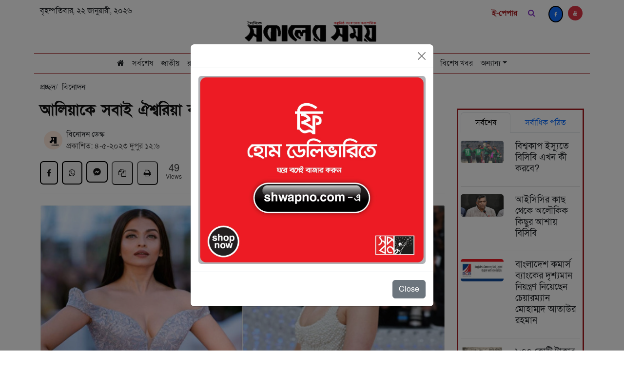

--- FILE ---
content_type: text/html; charset=utf-8
request_url: https://dailysokalersomoy.com/news/70243
body_size: 5250
content:
<!DOCTYPE html><html lang="en"><head><meta charSet="utf-8"/><meta name="viewport" content="width=device-width"/><title>আলিয়াকে সবাই ঐশ্বরিয়া বলে ডাকছিলেন কেন?</title><meta name="description" content="আলিয়াকে সবাই ঐশ্বরিয়া বলে ডাকছিলেন কেন?"/><meta property="og:type" content="article"/><meta property="og:url" content=""/><meta property="og:site_name" content=" Daily Sokaler Somoy"/><meta property="og:title" content="আলিয়াকে সবাই ঐশ্বরিয়া বলে ডাকছিলেন কেন?"/><meta property="og:image" content="https://sokalersomoy.online/storage/2023/May/og-pmznIVv0wsQJFSQs6RqhOUx7HnDvf2oUduYD6gFB.jpg"/><meta property="og:image:secure_url" content="https://sokalersomoy.online/storage/2023/May/og-pmznIVv0wsQJFSQs6RqhOUx7HnDvf2oUduYD6gFB.jpg"/><meta property="og:image:alt" content="আলিয়াকে সবাই ঐশ্বরিয়া বলে ডাকছিলেন কেন?"/><meta property="og:image:type" content="image/jpeg"/><meta property="og:image:width" content="1200"/><meta property="og:image:height" content="675"/><meta name="next-head-count" content="14"/><link data-next-font="" rel="preconnect" href="/" crossorigin="anonymous"/><link rel="preload" href="/_next/static/css/86e78ce7071cd073.css" as="style"/><link rel="stylesheet" href="/_next/static/css/86e78ce7071cd073.css" data-n-g=""/><link rel="preload" href="/_next/static/css/393b0feeab051e43.css" as="style"/><link rel="stylesheet" href="/_next/static/css/393b0feeab051e43.css" data-n-p=""/><noscript data-n-css=""></noscript><script defer="" nomodule="" src="/_next/static/chunks/polyfills-c67a75d1b6f99dc8.js"></script><script src="/_next/static/chunks/webpack-9efb116dbf1654cc.js" defer=""></script><script src="/_next/static/chunks/framework-0c7baedefba6b077.js" defer=""></script><script src="/_next/static/chunks/main-7af7d5359a6145de.js" defer=""></script><script src="/_next/static/chunks/pages/_app-bbfd110da585c68b.js" defer=""></script><script src="/_next/static/chunks/2cca2479-1c8eb4c859614042.js" defer=""></script><script src="/_next/static/chunks/679-14e510823aa9c78e.js" defer=""></script><script src="/_next/static/chunks/125-5e0fa96530e7f583.js" defer=""></script><script src="/_next/static/chunks/pages/news/%5BnewsId%5D-b9c59089b930b7b0.js" defer=""></script><script src="/_next/static/G4z8yuIBBZuDcyY_vNRIy/_buildManifest.js" defer=""></script><script src="/_next/static/G4z8yuIBBZuDcyY_vNRIy/_ssgManifest.js" defer=""></script></head><body><div id="__next"><div><div class="container top_secton "><div class="top_bar d-print-none"><p class="top_bar_date"></p><div class="top_bar_social"><div class="social_icons_div"><a class="topEpaper" style="margin-top:5px" target="_blank" href="https://epaper.sokalersomoy.online/">ই-পেপার</a><div class=""><form><input placeholder="খুজুন ..." class="searchbox" type="text"/><i class="fa fa-search searchicon"></i></form></div><span class="Social_icon social_icons_component d-flex"><a href="https://www.facebook.com/dailysokalersomoy"><i class="fa fa-facebook-f bg-primary fa-brands"></i></a><a href="https://www.youtube.com/channel/UCfD9TiRPUBEvX0uueF6p5_w"><i class="bg-danger fa fa-youtube fa-brands"></i></a></span></div></div></div><div class=" d-block justify-content-center item-center text-center justify-content-md-between d-sm-flex pt-2 pb-2"><div class=" lead_date" style="margin:0 auto"><a href="/"><img class="img-responsive" width="280px" src="/logo.png" alt="logo"/></a></div></div></div><nav style="background:white" class="navbar navbar-expand-lg navbar-light sticky-top"><div class="main_menu  d-print-none container"><button aria-controls="basic-navbar-nav" id="mobile-menu-btn" type="button" aria-label="Toggle navigation" class="navbar-toggler collapsed"><span class="navbar-toggler-icon"></span></button><a class="m-auto m-logo d-none" href="/"><img class="img-responsive" width="150" src="/logo.png" alt="logo"/></a><div class="d-none m-logo"><form><input placeholder="খুজুন ..." class="searchbox" type="text"/><i class="fa fa-search searchicon"></i></form></div><a class="topEpaper m-logo d-none" style="margin-top:5px" target="_blank" href="https://epaper.sokalersomoy.online/">ই-পেপার</a><div class="justify-content-around navigation_section  navbar-collapse collapse" id="basic-navbar-nav"><a class="d-none" id="scrollLogo" href="/"><img class="img-responsive" width="180px" src="/logo.png" alt="logo"/></a><div class="me-auto d-flex justify-content-center flex-grow-1  navbar-nav"><div class="nav-item"><a class="nav-link" href="/"><i class="fa fa-home fa-solid  fa_color"></i></a></div><div class="nav-item"><a class="nav-link " href="/latest-news"><span>সর্বশেষ</span></a></div><div class="has-megamenu nav-item dropdown"><a id="basic-nav-dropdown" aria-expanded="false" role="button" class="dropdown-toggle nav-link" tabindex="0" href="#">অন্যান্য</a></div></div></div></div></nav><div class="container"><main class="details_page"><div class="news-items"><div class="row "><div class="col-md-9  news-root-container-0"><ul class="d-flex p-0" style="margin:8px 0 16px"><li class="breadcrumb-item"><a href="/">প্রচ্ছদ</a></li><li class="breadcrumb-item active"><a href="/category/6">বিনোদন </a></li></ul><article class="details-body"><h5 class="text-danger"></h5><h1 class="title_lg my-3">আলিয়াকে সবাই ঐশ্বরিয়া বলে ডাকছিলেন কেন?</h1><div class="details-writer d-flex align-items-center justify-content-between " style="gat:10px"><div class="d-flex align-items-center"><div class="m-2" style="width:38px;height:38px;border-radius:19px;overflow:hidden"><img class="author-image" style="width:100%" src="https://sokalersomoy.online/storage/2022/March/MdGfb9GlQ1hN0DFuOtMJ21v301NPTQLtN7BawI26.jpg" alt="news paper"/></div><div class="d-flex justify-content-start flex-column ml-2"><div class="d-flex align-items-center author-reporting-area"><div class="d-flex align-items-center "><p class="author m-0">বিনোদন ডেস্ক</p></div></div><p class="news-time m-0" style="color:rgba(0,0,0,.7">প্রকাশিত: <!-- -->৪-৫-২০২৩ দুপুর ১২:৬</p></div></div></div><div class="d-print-none"><div id="st-1"><div class=" pt-3 d-flex d-inline"><div class="d-flex"><button aria-label="facebook" class="react-share__ShareButton" style="background-color:transparent;border:none;padding:0;font:inherit;color:inherit;cursor:pointer"><span class="st-btn fa fa-facebook-f"></span></button><button aria-label="whatsapp" class="react-share__ShareButton" style="background-color:transparent;border:none;padding:0;font:inherit;color:inherit;cursor:pointer"><span class="st-btn fa fa-whatsapp"></span></button><button aria-label="facebookmessenger" class="react-share__ShareButton" style="background-color:transparent;border:none;padding:0;font:inherit;color:inherit;cursor:pointer"><svg aria-hidden="true" focusable="false" data-prefix="fab" data-icon="facebook-messenger" class="svg-inline--fa fa-facebook-messenger st-btn onlyweb" role="img" xmlns="http://www.w3.org/2000/svg" viewBox="0 0 512 512"><path fill="currentColor" d="M256.55 8C116.52 8 8 110.34 8 248.57c0 72.3 29.71 134.78 78.07 177.94 8.35 7.51 6.63 11.86 8.05 58.23A19.92 19.92 0 0 0 122 502.31c52.91-23.3 53.59-25.14 62.56-22.7C337.85 521.8 504 423.7 504 248.57 504 110.34 396.59 8 256.55 8zm149.24 185.13l-73 115.57a37.37 37.37 0 0 1-53.91 9.93l-58.08-43.47a15 15 0 0 0-18 0l-78.37 59.44c-10.46 7.93-24.16-4.6-17.11-15.67l73-115.57a37.36 37.36 0 0 1 53.91-9.93l58.06 43.46a15 15 0 0 0 18 0l78.41-59.38c10.44-7.98 24.14 4.54 17.09 15.62z"></path></svg></button><a class="d-none m-logo" href="fb-messenger://share/?app_id=253850153847916&amp;link=" target="_blank"><svg aria-hidden="true" focusable="false" data-prefix="fab" data-icon="facebook-messenger" class="svg-inline--fa fa-facebook-messenger st-btn" role="img" xmlns="http://www.w3.org/2000/svg" viewBox="0 0 512 512"><path fill="currentColor" d="M256.55 8C116.52 8 8 110.34 8 248.57c0 72.3 29.71 134.78 78.07 177.94 8.35 7.51 6.63 11.86 8.05 58.23A19.92 19.92 0 0 0 122 502.31c52.91-23.3 53.59-25.14 62.56-22.7C337.85 521.8 504 423.7 504 248.57 504 110.34 396.59 8 256.55 8zm149.24 185.13l-73 115.57a37.37 37.37 0 0 1-53.91 9.93l-58.08-43.47a15 15 0 0 0-18 0l-78.37 59.44c-10.46 7.93-24.16-4.6-17.11-15.67l73-115.57a37.36 37.36 0 0 1 53.91-9.93l58.06 43.46a15 15 0 0 0 18 0l78.41-59.38c10.44-7.98 24.14 4.54 17.09 15.62z"></path></svg></a><button class="st-btn fa fa-copy "></button><div class="Toastify"></div><button class="st-btn fa fa-print "></button><div class="st-total "><span class="st-label">49</span><span class="st-shares">Views</span></div></div></div></div></div><hr class="pb-2 fix-padding-0"/><div class="news-image"><span class=" lazy-load-image-background opacity" style="background-image:url(/default-site-img.jpg);background-size:100% 100%;color:transparent;display:inline-block"><span class="images img-fluid w-100 lazy" style="display:inline-block"></span></span></div><div class="news-details"><p><strong></strong></p><div><p style="text-align: justify;"><strong>এই প্রথম মেট গালার রেড কার্পেটে হাঁটলেন আলিয়া ভাট। এর আগে প্রিয়াঙ্কা চোপড়া, ঐশ্বরিয়া রাই ও দীপিকা পাডুকোনকে দেখা গিয়েছিল। বলিউড নায়িকাদের সৌন্দর্যে মুগ্ধ হয়েছিল গোটা বিশ্ব। চর্চায় ছিল প্রিয়াঙ্কার সাদা পোশাক ও দীপিকার হট পিংক পোশাক। তবে, আলিয়ার প্রথম মেট গালা কি তবে সফল হলো!</strong></p>
<p style="text-align: justify;">এক লাখ মুক্তা দিয়ে তৈরি গাউন পরে হাজির হয়েছিলেন আলিয়া। বলা বাহুল্য, মেট গালার থিমের ন্যায় অদ্ভুত পোশাক নয়, বরং নিদারুণ সুন্দর লাগছিল তাকে। তবে, আলিয়া রেড কার্পেটে পৌঁছতেই তাকে ঐশ্বরিয়া ঐশ্বরিয়া বলে ডাকতে থাকেন সবাই। একথা, অস্বীকার করার নয় বলিউডের সব তারকার মধ্যে দীপিকা ও ঐশ্বরিয়াই এই কার্পেটে তাক লাগিয়েছেন। আলিয়াকে চিনতে ভুল হলো তাদের। কিন্তু পরিস্থিতি বেশ সাবলীলভাবে সামাল দিলেন আলিয়া।</p>
<p style="text-align: justify;">হাসিমুখেই পোজ দিলেন তিনি। একেবারেই কোনো বিরক্তি অথবা রাগ নেই। যতক্ষণ সময় পেলেন রেড কার্পেটে ততক্ষণ বেশ উপভোগ করলেন মুহূর্ত। এমনকি দেশে ফিরেও বেশ হাসিখুশি আলিয়া। বিমানবন্দরে হাসিমুখে দেখা গেল তাকে। বর্তমানে তার সব লুকই বেশ আলোচনায়। প্রাচ্য, পাশ্চাত্য সব জায়গাতেই বেশ নজর কেড়েছেন আলিয়া।</p></div></div><div class="tags d-flex align-items-center flex-wrap d-print-none"><div class="view_round"><a href=" "> <span style="color:#000">এমএসএম/এমএসএম</span> </a></div></div></article><br/><div class="d-print-none"><div class="py-3 m-py-2"><div class="category-header d-flex justify-content-between align-item-center mt-2"><div class="heading recent-heading"><p class="title">আরও পড়ুন</p></div></div><div class="more-items pt-2"><div class="row d-flex justify-content-center"></div></div></div></div></div><div class="col-md-3 mt-5"><div class="add-container mt-3 mb-3 d-print-none" id="ads-details-up"></div><div class="featured-section d-print-none"><div class="popular-news-section"><ul class="mb-3 nav-fill nav nav-tabs" role="tablist"><li class="nav-item" role="presentation"><button type="button" id="uncontrolled-tab-example-tab-latest" role="tab" data-rr-ui-event-key="latest" aria-controls="uncontrolled-tab-example-tabpane-latest" aria-selected="true" class="nav-link active">সর্বশেষ</button></li><li class="nav-item" role="presentation"><button type="button" id="uncontrolled-tab-example-tab-mostRead" role="tab" data-rr-ui-event-key="mostRead" aria-controls="uncontrolled-tab-example-tabpane-mostRead" aria-selected="false" tabindex="-1" class="nav-link">সর্বাধিক পঠিত</button></li></ul><div class="tab-content"><div role="tabpanel" id="uncontrolled-tab-example-tabpane-latest" aria-labelledby="uncontrolled-tab-example-tab-latest" class="fade tab-pane active show"></div><div role="tabpanel" id="uncontrolled-tab-example-tabpane-mostRead" aria-labelledby="uncontrolled-tab-example-tab-mostRead" class="fade tab-pane"></div></div></div></div><div class="text-center d-print-none"><a href="/latest-news"><button class="latest-btn text-white">সর্বশেষ</button> </a></div><div class="add-container mt-3" id="ads-details-down"></div></div></div></div></main></div><footer><div class="container mt-50 py-3 d-print-none"><div class="container" id="FooterAds"></div><div class="row"><div class="col-lg-7 pr-20"><div class="d-flex justify-content-between"><div class="footer-left"><a href="/"><img style="height:80px" class="img-fluid py-2" src="/logo.png" alt="logo" width="340"/></a><h6 class="mt-10 pl-10">ফলো করুন</h6><span class="Social_icon social_icons_component d-flex"><a href="https://www.facebook.com/dailysokalersomoy"><i class="bg-primary fa fa-facebook-f fa-brands"></i></a><a href="https://www.youtube.com/channel/UCfD9TiRPUBEvX0uueF6p5_w"><i class="bg-danger fa fa-youtube fa-brands"></i></a></span></div><div class="d-flex align-items-end pb-10"><div class="card-body"><img class="author-image" style="width:100px;height:100px" src="/qr.png" alt="news paper"/></div></div></div></div><div class="col-lg-5 editor-border d-flex align-items-end pb-5"><p class="mb-0 mt-3">সম্পাদক ও প্রকাশক: মো: নূর হাকিম । <br/>বার্তা ও বাণিজ্যিক কার্যালয়: ইডিবি ট্রেড সেন্টার ৯৩ কাজী নজরুল ইসলাম এভিনিউ কারওয়ান বাজার, ঢাকা-১২১৫।<!-- --> <br/>ইমেইল : dailysokalersomoy@gmail.com<br/>ফোনঃ ০২-৪১০১০৪২৯,০২-২২৩৩১৪০৭৯ <!-- --> </p><p></p></div></div></div></footer></div></div><script id="__NEXT_DATA__" type="application/json">{"props":{"pageProps":{"news":{"id":70243,"title":"আলিয়াকে সবাই ঐশ্বরিয়া বলে ডাকছিলেন কেন?","sub_title":null,"header_image":"2023/May/pmznIVv0wsQJFSQs6RqhOUx7HnDvf2oUduYD6gFB.jpg","og_image":"2023/May/og-pmznIVv0wsQJFSQs6RqhOUx7HnDvf2oUduYD6gFB.jpg","no_of_view":49,"body":"\u003cp style=\"text-align: justify;\"\u003e\u003cstrong\u003eএই প্রথম মেট গালার রেড কার্পেটে হাঁটলেন আলিয়া ভাট। এর আগে প্রিয়াঙ্কা চোপড়া, ঐশ্বরিয়া রাই ও দীপিকা পাডুকোনকে দেখা গিয়েছিল। বলিউড নায়িকাদের সৌন্দর্যে মুগ্ধ হয়েছিল গোটা বিশ্ব। চর্চায় ছিল প্রিয়াঙ্কার সাদা পোশাক ও দীপিকার হট পিংক পোশাক। তবে, আলিয়ার প্রথম মেট গালা কি তবে সফল হলো!\u003c/strong\u003e\u003c/p\u003e\n\u003cp style=\"text-align: justify;\"\u003eএক লাখ মুক্তা দিয়ে তৈরি গাউন পরে হাজির হয়েছিলেন আলিয়া। বলা বাহুল্য, মেট গালার থিমের ন্যায় অদ্ভুত পোশাক নয়, বরং নিদারুণ সুন্দর লাগছিল তাকে। তবে, আলিয়া রেড কার্পেটে পৌঁছতেই তাকে ঐশ্বরিয়া ঐশ্বরিয়া বলে ডাকতে থাকেন সবাই। একথা, অস্বীকার করার নয় বলিউডের সব তারকার মধ্যে দীপিকা ও ঐশ্বরিয়াই এই কার্পেটে তাক লাগিয়েছেন। আলিয়াকে চিনতে ভুল হলো তাদের। কিন্তু পরিস্থিতি বেশ সাবলীলভাবে সামাল দিলেন আলিয়া।\u003c/p\u003e\n\u003cp style=\"text-align: justify;\"\u003eহাসিমুখেই পোজ দিলেন তিনি। একেবারেই কোনো বিরক্তি অথবা রাগ নেই। যতক্ষণ সময় পেলেন রেড কার্পেটে ততক্ষণ বেশ উপভোগ করলেন মুহূর্ত। এমনকি দেশে ফিরেও বেশ হাসিখুশি আলিয়া। বিমানবন্দরে হাসিমুখে দেখা গেল তাকে। বর্তমানে তার সব লুকই বেশ আলোচনায়। প্রাচ্য, পাশ্চাত্য সব জায়গাতেই বেশ নজর কেড়েছেন আলিয়া।\u003c/p\u003e","reported_by":4,"category_id":6,"created_at":"৪-৫-২০২৩ দুপুর ১২:৬","created_by":{"id":2,"name":"এমএসএম"},"updated_at":"2026-01-21T23:33:05.000000Z","header_image_url":"https://sokalersomoy.online/storage/2023/May/pmznIVv0wsQJFSQs6RqhOUx7HnDvf2oUduYD6gFB.jpg","og_image_url":"https://sokalersomoy.online/storage/2023/May/og-pmznIVv0wsQJFSQs6RqhOUx7HnDvf2oUduYD6gFB.jpg","reporter":{"id":4,"name":"বিনোদন ডেস্ক","email":null,"phone":null,"news_area":null,"photo":"2022/March/MdGfb9GlQ1hN0DFuOtMJ21v301NPTQLtN7BawI26.jpg","about":null,"created_at":"2021-05-21T04:32:50.000000Z","updated_at":"2022-03-06T05:22:12.000000Z","deleted_at":null,"photo_url":"https://sokalersomoy.online/storage/2022/March/MdGfb9GlQ1hN0DFuOtMJ21v301NPTQLtN7BawI26.jpg"},"category":{"id":6,"name":"বিনোদন "}}},"__N_SSP":true},"page":"/news/[newsId]","query":{"newsId":"70243"},"buildId":"G4z8yuIBBZuDcyY_vNRIy","isFallback":false,"isExperimentalCompile":false,"gssp":true,"scriptLoader":[]}</script></body></html>

--- FILE ---
content_type: text/html; charset=UTF-8
request_url: https://sokalersomoy.online/api/home-page-meta-data
body_size: 112
content:
{"date":"\u09ac\u09c3\u09b9\u09b7\u09cd\u09aa\u09a4\u09bf\u09ac\u09be\u09b0, \u09e8\u09e8 \u099c\u09be\u09a8\u09c1\u09af\u09bc\u09be\u09b0\u09c0, \u09e8\u09e6\u09e8\u09ec"}

--- FILE ---
content_type: text/html; charset=UTF-8
request_url: https://sokalersomoy.online/api/get-related-post/6
body_size: 5438
content:
[{"id":144381,"title":"\u0985\u09ad\u09bf\u09a8\u09c7\u09a4\u09be \u0987\u09b2\u09bf\u09df\u09be\u09b8 \u099c\u09be\u09ad\u09c7\u09a6 \u09ae\u09be\u09b0\u09be \u0997\u09c7\u099b\u09c7\u09a8","header_image":"2026\/January\/rzJ0Wyx4rh8Uzf2i5jjqrLTx6FsgKhHQGa4x5TAX.jpg","body":"\u003Cp style=\"text-align: justify;\"\u003E\u09a2\u09be\u09b2\u09bf\u0989\u09a1\u09c7\u09b0 \u09b8\u09cb\u09a8\u09be\u09b2\u09c0 \u09a6\u09bf\u09a8\u09c7\u09b0 \u09a6\u09be\u09aa\u09c1\u099f\u09c7 \u09a8\u09be\u09df\u0995 \u0993 \u0995\u09be\u09b2\u099c\u09df\u09c0 \u09a8\u09c3\u09a4\u09cd\u09af\u09b6\u09bf\u09b2\u09cd\u09aa\u09c0 \u0987\u09b2\u09bf\u09df\u09be\u09b8 \u099c\u09be\u09ad\u09c7\u09a6 \u0986\u09b0 \u09a8\u09c7\u0987\u0964 \u09a6\u09c0\u09b0\u09cd\u0998 \u09a6\u09bf\u09a8 \u09ae\u09b0\u09a3\u09ac\u09cd\u09af\u09be\u09a7\u09bf \u0995\u09cd\u09af\u09be\u09a8\u09b8\u09be\u09b0\u09c7\u09b0 \u09b8\u0999\u09cd\u0997\u09c7 \u09af\u09c1\u09a6\u09cd\u09a7 \u0995\u09b0\u09c7 \u09ee\u09e8 \u09ac\u099b\u09b0 \u09ac\u09df\u09b8\u09c7 \u09a8\u09be \u09ab\u09c7\u09b0\u09be\u09b0 \u09a6\u09c7\u09b6\u09c7 \u09aa\u09be\u09dc\u09bf \u099c\u09ae\u09bf\u09df\u09c7\u099b\u09c7\u09a8 \u09a4\u09bf\u09a8\u09bf (\u0987\u09a8\u09cd\u09a8\u09be\u09b2\u09bf\u09b2\u09cd\u09b2\u09be\u09b9\u09bf \u0993\u09df\u09be \u0987\u09a8\u09cd\u09a8\u09be \u0987\u09b2\u09be\u0987\u09b9\u09bf \u09b0\u09be\u099c\u09bf\u0989\u09a8)\u0964&nbsp;\u09ae\u09c3\u09a4\u09cd\u09af\u09c1\u09b0 \u09ac\u09bf\u09b7\u09df\u099f\u09bf \u0997\u09a3\u09ae\u09be\u09a7\u09cd\u09af\u09ae\u0995\u09c7 \u09a8\u09bf\u09b6\u09cd\u099a\u09bf\u09a4 \u0995\u09b0\u09c7\u099b\u09c7\u09a8 \u09ac\u09be\u0982\u09b2\u09be\u09a6\u09c7\u09b6 \u099a\u09b2\u099a\u09cd\u099a\u09bf\u09a4\u09cd\u09b0 \u09b6\u09bf\u09b2\u09cd\u09aa\u09c0 \u09b8\u09ae\u09bf\u09a4\u09bf\u09b0 \u0995\u09be\u09b0\u09cd\u09af\u09a8\u09bf\u09b0\u09cd\u09ac\u09be\u09b9\u09c0 \u09b8\u09a6\u09b8\u09cd\u09af \u09b8\u09a8\u09bf \u09b0\u09b9\u09ae\u09be\u09a8\u0964 &nbsp;\u09e7\u09ef\u09ea\u09ea \u09b8\u09be\u09b2\u09c7 \u09ac\u09cd\u09b0\u09bf\u099f\u09bf\u09b6 \u09ad\u09be\u09b0\u09a4\u09c7\u09b0 \u09aa\u09c7\u09b6\u09be\u0993\u09af\u09bc\u09be\u09b0\u09c7 \u099c\u09a8\u09cd\u09ae\u0997\u09cd\u09b0\u09b9\u09a3 \u0995\u09b0\u09c7\u09a8 \u098f\u0987 \u0997\u09c1\u09a3\u09c0 \u0985\u09ad\u09bf\u09a8\u09c7\u09a4\u09be\u0964 \u09aa\u09b0\u09ac\u09b0\u09cd\u09a4\u09c0\u09a4\u09c7 \u09b8\u09aa\u09b0\u09bf\u09ac\u09be\u09b0\u09c7 \u09aa\u09be\u099e\u09cd\u099c\u09be\u09ac\u09c7 \u099a\u09b2\u09c7 \u098f\u09b2\u09c7\u0993 \u09a8\u09bf\u09df\u09a4\u09bf \u09a4\u09be\u0995\u09c7 \u099f\u09c7\u09a8\u09c7 \u0986\u09a8\u09c7 \u09a2\u09be\u0995\u09be\u09b0 \u099a\u09b2\u099a\u09cd\u099a\u09bf\u09a4\u09cd\u09b0 \u0985\u0999\u09cd\u0997\u09a8\u09c7\u0964 \u09e7\u09ef\u09ec\u09ea \u09b8\u09be\u09b2\u09c7 \u0989\u09b0\u09cd\u09a6\u09c1 \u09b8\u09bf\u09a8\u09c7\u09ae\u09be &lsquo;\u09a8\u09af\u09bc\u09bf \u099c\u09bf\u09a8\u09cd\u09a6\u09c7\u0997\u09bf&rsquo;\u09b0 \u09ae\u09be\u09a7\u09cd\u09af\u09ae\u09c7 \u09a8\u09be\u09df\u0995 \u09b9\u09bf\u09b8\u09c7\u09ac\u09c7 \u09b0\u09c1\u09aa\u09be\u09b2\u09bf \u09aa\u09b0\u09cd\u09a6\u09be\u09df \u0985\u09ad\u09bf\u09b7\u09c7\u0995 \u0998\u099f\u09c7 \u09a4\u09be\u09b0\u0964 \u09a4\u09ac\u09c7 \u09a4\u09be\u09b0 \u09ad\u09be\u0997\u09cd\u09af\u09c7\u09b0 \u099a\u09be\u0995\u09be \u0998\u09c1\u09b0\u09c7 \u09af\u09be\u09df \u09e7\u09ef\u09ec\u09ec \u09b8\u09be\u09b2\u09c7 &lsquo;\u09aa\u09be\u09af\u09bc\u09c7\u09b2&rsquo; \u09b8\u09bf\u09a8\u09c7\u09ae\u09be\u09b0 \u09ae\u09be\u09a7\u09cd\u09af\u09ae\u09c7\u0964 \u098f\u0987 \u099b\u09ac\u09bf\u09a4\u09c7 \u09a4\u09be\u09b0 \u09ac\u09bf\u09aa\u09b0\u09c0\u09a4\u09c7 \u0985\u09ad\u09bf\u09a8\u09df \u0995\u09b0\u09c7\u099b\u09bf\u09b2\u09c7\u09a8 \u0995\u09bf\u0982\u09ac\u09a6\u09a8\u09cd\u09a4\u09bf \u0985\u09ad\u09bf\u09a8\u09c7\u09a4\u09cd\u09b0\u09c0 \u09b6\u09be\u09ac\u09be\u09a8\u09be\u0964&nbsp;\u003Cbr\u003E\u098f\u09b0\u09aa\u09b0 \u0986\u09b0 \u09aa\u09c7\u099b\u09a8\u09c7 \u09ab\u09bf\u09b0\u09c7 \u09a4\u09be\u0995\u09be\u09a4\u09c7 \u09b9\u09df\u09a8\u09bf \u09a4\u09be\u0995\u09c7; \u098f\u0995\u09c7\u09b0 \u09aa\u09b0 \u098f\u0995 \u09ac\u09cd\u09af\u09ac\u09b8\u09be\u09b8\u09ab\u09b2 \u09b8\u09bf\u09a8\u09c7\u09ae\u09be \u09a6\u09bf\u09df\u09c7 \u09a6\u09b0\u09cd\u09b6\u0995\u09a6\u09c7\u09b0 \u09b9\u09c3\u09a6\u09df\u09c7 &lsquo;\u09a1\u09cd\u09af\u09be\u09a8\u09cd\u09b8\u09bf\u0982 \u09b9\u09bf\u09b0\u09cb&rsquo; \u09b9\u09bf\u09b8\u09c7\u09ac\u09c7 \u09b8\u09cd\u09a5\u09be\u09df\u09c0 \u0986\u09b8\u09a8 \u0997\u09c7\u09dc\u09c7 \u09a8\u09c7\u09a8 \u09a4\u09bf\u09a8\u09bf\u0964 \u099a\u09b2\u099a\u09cd\u099a\u09bf\u09a4\u09cd\u09b0 \u099c\u09c0\u09ac\u09a8\u09c7\u09b0 \u09aa\u09be\u09b6\u09be\u09aa\u09be\u09b6\u09bf \u09ac\u09cd\u09af\u0995\u09cd\u09a4\u09bf\u0997\u09a4 \u099c\u09c0\u09ac\u09a8\u09c7 \u09a4\u09bf\u09a8\u09bf \u09e7\u09ef\u09ee\u09ea \u09b8\u09be\u09b2\u09c7 \u09ac\u09bf\u09df\u09c7 \u0995\u09b0\u09c7\u09a8 \u09b8\u09c7 \u09b8\u09ae\u09df\u09c7\u09b0 \u099c\u09a8\u09aa\u09cd\u09b0\u09bf\u09df \u099a\u09bf\u09a4\u09cd\u09b0\u09a8\u09be\u09af\u09bc\u09bf\u0995\u09be \u09a1\u09b2\u09bf \u099a\u09cc\u09a7\u09c1\u09b0\u09c0\u0995\u09c7\u0964&nbsp;\u003Cbr\u003E\u09b8\u09a4\u09cd\u09a4\u09c1\u09b0 \u0993 \u0986\u09b6\u09bf\u09b0 \u09a6\u09b6\u0995\u09c7\u09b0 \u09a6\u09b0\u09cd\u09b6\u0995\u09a6\u09c7\u09b0 \u0995\u09be\u099b\u09c7 \u099c\u09be\u09ad\u09c7\u09a6 \u09ae\u09be\u09a8\u09c7\u0987 \u099b\u09bf\u09b2 \u09aa\u09b0\u09cd\u09a6\u09be \u0995\u09be\u0981\u09aa\u09be\u09a8\u09cb \u09a8\u09be\u099a \u0986\u09b0 \u0985\u09cd\u09af\u09be\u0995\u09b6\u09a8\u09c7\u09b0 \u0985\u09a8\u09ac\u09a6\u09cd\u09af \u098f\u0995 \u09ae\u09bf\u09b6\u09cd\u09b0\u09a3\u0964 \u09a4\u09be\u09b0 \u09aa\u09cd\u09b0\u09df\u09be\u09a3\u09c7 \u09ac\u09be\u0982\u09b2\u09be \u099a\u09b2\u099a\u09cd\u099a\u09bf\u09a4\u09cd\u09b0\u09c7\u09b0 \u098f\u0995\u099f\u09bf \u0985\u09a7\u09cd\u09af\u09be\u09df\u09c7\u09b0 \u09b8\u09ae\u09be\u09aa\u09cd\u09a4\u09bf \u0998\u099f\u09b2\u0964 \u09a6\u09c0\u09b0\u09cd\u0998 \u09a6\u09bf\u09a8 \u0995\u09cd\u09af\u09be\u09a8\u09b8\u09be\u09b0\u09c7 \u0986\u0995\u09cd\u09b0\u09be\u09a8\u09cd\u09a4 \u09b9\u09df\u09c7 \u09a8\u09bf\u09ad\u09c3\u09a4\u09c7 \u099a\u09bf\u0995\u09bf\u09ce\u09b8\u09be \u09a8\u09bf\u099a\u09cd\u099b\u09bf\u09b2\u09c7\u09a8 \u098f\u0987 \u0997\u09c1\u09a3\u09c0 \u09b6\u09bf\u09b2\u09cd\u09aa\u09c0\u0964&nbsp;\u003C\/p\u003E\n\u003Cp style=\"text-align: justify;\"\u003E&nbsp;\u003C\/p\u003E","created_at":"\u09e8\u09e7-\u09e7-\u09e8\u09e6\u09e8\u09ec \u09ac\u09bf\u0995\u09be\u09b2 \u09ed:\u09eb\u09e8","header_image_url":"https:\/\/sokalersomoy.online\/storage\/2026\/January\/rzJ0Wyx4rh8Uzf2i5jjqrLTx6FsgKhHQGa4x5TAX.jpg","og_image_url":"https:\/\/sokalersomoy.online\/storage\/"},{"id":144353,"title":"\u0985\u09b8\u09cd\u0995\u09be\u09b0\u09c7 \u0986\u0997\u09cd\u09b0\u09b9 \u09a8\u09c7\u0987 \u0986\u09ae\u09be\u09a8\u09cd\u09a1\u09be \u09b8\u09c7\u09ab\u09cd\u09b0\u09bf\u09a1\u09c7\u09b0","header_image":"2026\/January\/WjPX1ZkCjNW5WtRsYo5xsbqG9chxMJ2ZNYK2I3qP.jpg","body":"\u003Cp style=\"text-align: justify;\"\u003E\u0985\u09b8\u09cd\u0995\u09be\u09b0\u09c7\u09b0 \u0986\u09b6\u09be \u0995\u09be\u09b0 \u09a8\u09be \u09a5\u09be\u0995\u09c7! \u09b9\u09b2\u09bf\u0989\u09a1\u09b8\u09b9 \u09ac\u09bf\u09b6\u09cd\u09ac\u099c\u09c1\u09dc\u09c7 \u09b8\u09bf\u09a8\u09c7\u09ae\u09be \u0987\u09a8\u09cd\u09a1\u09be\u09b8\u09cd\u099f\u09cd\u09b0\u09bf\u09a4\u09c7 \u0995\u09be\u099c \u0995\u09b0\u09c7\u09a8 \u09af\u09be\u0981\u09b0\u09be, \u0985\u09b8\u09cd\u0995\u09be\u09b0\u09c7\u09b0 \u09b8\u09cb\u09a8\u09be\u09b2\u09bf \u099f\u09cd\u09b0\u09ab\u09bf \u09aa\u09be\u0993\u09df\u09be\u09b0 \u09b8\u09cd\u09ac\u09aa\u09cd\u09a8 \u09aa\u09cd\u09b0\u09be\u09df \u09b8\u09ac\u09be\u0987 \u09a6\u09c7\u0996\u09c7\u09a8\u0964 \u09a4\u09ac\u09c7 \u09ac\u09cd\u09af\u09a4\u09bf\u0995\u09cd\u09b0\u09ae \u0995\u09a5\u09be \u09ac\u09b2\u09b2\u09c7\u09a8 \u09b9\u09b2\u09bf\u0989\u09a1 \u0985\u09ad\u09bf\u09a8\u09c7\u09a4\u09cd\u09b0\u09c0 \u0986\u09ae\u09be\u09a8\u09cd\u09a1\u09be \u09b8\u09c7\u09ab\u09cd\u09b0\u09bf\u09a1\u0964 \u0985\u09b8\u09cd\u0995\u09be\u09b0 \u09aa\u09be\u0993\u09df\u09be \u09a8\u09be\u0995\u09bf \u09a4\u09be\u0981\u09b0 \u0995\u09be\u099b\u09c7 \u0997\u09c1\u09b0\u09c1\u09a4\u09cd\u09ac\u09aa\u09c2\u09b0\u09cd\u09a3\u0987 \u09a8\u09df!\u003Cbr\u003E\u0986\u09ae\u09be\u09a8\u09cd\u09a1\u09be \u09b8\u09c7\u09ab\u09cd\u09b0\u09bf\u09a1 \u09aa\u09cd\u09b0\u09a5\u09ae \u0985\u09b8\u09cd\u0995\u09be\u09b0\u09c7 \u09ae\u09a8\u09cb\u09a8\u09df\u09a8 \u09aa\u09be\u09a8 \u09e8\u09e6\u09e8\u09e7 \u09b8\u09be\u09b2\u09c7, \u09a1\u09c7\u09ad\u09bf\u09a1 \u09ab\u09bf\u099e\u09cd\u099a\u09be\u09b0 \u09aa\u09b0\u09bf\u099a\u09be\u09b2\u09bf\u09a4 &lsquo;\u09ae\u09be\u09a8\u09cd\u0995&rsquo; \u09b8\u09bf\u09a8\u09c7\u09ae\u09be\u09b0 \u099c\u09a8\u09cd\u09af\u0964 \u0997\u09a4 \u09ac\u099b\u09b0 \u09ae\u09c1\u0995\u09cd\u09a4\u09bf \u09aa\u09c7\u09df\u09c7\u099b\u09c7 \u09a4\u09be\u0981\u09b0 \u09a6\u09c1\u099f\u09bf \u09b8\u09bf\u09a8\u09c7\u09ae\u09be &lsquo;\u09a6\u09cd\u09af \u099f\u09c7\u09b8\u09cd\u099f\u09bf\u09ae\u09c7\u09a8\u09cd\u099f \u0985\u09ac \u0985\u09cd\u09af\u09be\u09a8 \u09b2\u09bf&rsquo; \u0993 &lsquo;\u09a6\u09cd\u09af \u09b9\u09be\u0989\u09b8\u09ae\u09c7\u0987\u09a1&rsquo;\u0964 \u09a6\u09c1\u099f\u09bf \u09b8\u09bf\u09a8\u09c7\u09ae\u09be\u09a4\u09c7\u0987 \u09aa\u09cd\u09b0\u09b6\u0982\u09b8\u09bf\u09a4 \u09b9\u09df\u09c7\u099b\u09c7 \u09a4\u09be\u0981\u09b0 \u0985\u09ad\u09bf\u09a8\u09df\u0964 \u0985\u09cd\u09af\u09be\u09a8 \u09b2\u09bf \u099a\u09b0\u09bf\u09a4\u09cd\u09b0\u09c7\u09b0 \u099c\u09a8\u09cd\u09af \u0997\u09cb\u09b2\u09cd\u09a1\u09c7\u09a8 \u0997\u09cd\u09b2\u09cb\u09ac\u09b8 \u0993 \u0995\u09cd\u09b0\u09bf\u099f\u09bf\u0995\u09b8 \u099a\u09df\u09c7\u09b8 \u0985\u09cd\u09af\u09be\u0993\u09df\u09be\u09b0\u09cd\u09a1\u09b8\u09c7 \u09ae\u09a8\u09cb\u09a8\u09df\u09a8\u0993 \u09aa\u09c7\u09df\u09c7\u099b\u09c7\u09a8\u0964 \u09e8\u09e8 \u099c\u09be\u09a8\u09c1\u09df\u09be\u09b0\u09bf \u0998\u09cb\u09b7\u09bf\u09a4 \u09b9\u09ac\u09c7 \u098f\u09ac\u09be\u09b0\u09c7\u09b0 \u0985\u09b8\u09cd\u0995\u09be\u09b0\u09c7\u09b0 \u09ae\u09a8\u09cb\u09a8\u09df\u09a8\u0964 \u09a4\u09be\u09a4\u09c7\u0993 \u0986\u09ae\u09be\u09a8\u09cd\u09a1\u09be \u09b8\u09c7\u09ab\u09cd\u09b0\u09bf\u09a1\u09c7\u09b0 \u09a8\u09be\u09ae \u0986\u09b8\u09a4\u09c7 \u09aa\u09be\u09b0\u09c7, \u098f\u09ae\u09a8 \u0997\u09c1\u099e\u09cd\u099c\u09a8 \u0986\u099b\u09c7\u0964\u003Cbr\u003E\u09a4\u09be\u0987 \u09b8\u0982\u09ac\u09be\u09a6\u09ae\u09be\u09a7\u09cd\u09af\u09ae \u09a6\u09cd\u09af \u09a8\u09bf\u0989 \u0987\u09df\u09b0\u09cd\u0995\u09be\u09b0\u09c7\u09b0 \u09aa\u0995\u09cd\u09b7 \u09a5\u09c7\u0995\u09c7 \u0986\u09ae\u09be\u09a8\u09cd\u09a1\u09be \u09b8\u09c7\u09ab\u09cd\u09b0\u09bf\u09a1\u09c7\u09b0 \u0995\u09be\u099b\u09c7 \u099c\u09be\u09a8\u09a4\u09c7 \u099a\u09be\u0993\u09df\u09be \u09b9\u09df, \u0985\u09b8\u09cd\u0995\u09be\u09b0 \u099c\u09df\u09c7\u09b0 \u09ac\u09cd\u09af\u09be\u09aa\u09be\u09b0\u09c7 \u0995\u09a4\u099f\u09be \u0986\u09b6\u09be\u09ac\u09be\u09a6\u09c0 \u09a4\u09bf\u09a8\u09bf? \u0989\u09a4\u09cd\u09a4\u09b0\u09c7 \u0985\u09ad\u09bf\u09a8\u09c7\u09a4\u09cd\u09b0\u09c0 \u09ac\u09b2\u09c7\u09a8, &lsquo;\u09af\u09a6\u09bf \u09aa\u09be\u0987, \u09b8\u09c7\u099f\u09be \u0985\u09ac\u09b6\u09cd\u09af\u0987 \u09ad\u09be\u09b2\u09cb \u09b9\u09ac\u09c7\u0964 \u09a4\u09ac\u09c7 \u0985\u09b8\u09cd\u0995\u09be\u09b0\u09c7\u09b0 \u0995\u09cb\u09a8\u09cb \u09aa\u09cd\u09b0\u09df\u09cb\u099c\u09a8 \u0986\u09ae\u09be\u09b0 \u09a8\u09c7\u0987\u0964&rsquo; \u0986\u09ae\u09be\u09a8\u09cd\u09a1\u09be \u09b8\u09c7\u09ab\u09cd\u09b0\u09bf\u09a1 \u09aa\u09be\u09b2\u09cd\u099f\u09be \u09aa\u09cd\u09b0\u09b6\u09cd\u09a8 \u09b0\u09be\u0996\u09c7\u09a8, &lsquo;\u09a4\u09cb\u09ae\u09be\u09b0 \u0995\u09bf \u09ae\u09a8\u09c7 \u0986\u099b\u09c7 \u0997\u09a4 \u09e7\u09e6 \u09ac\u099b\u09b0\u09c7 \u0995\u09be\u09b0\u09be \u0995\u09be\u09b0\u09be \u0985\u09b8\u09cd\u0995\u09be\u09b0 \u099c\u09bf\u09a4\u09c7\u099b\u09c7? \u09a6\u09b0\u09cd\u09b6\u0995 \u09b8\u09c7\u099f\u09be \u09ae\u09a8\u09c7 \u09b0\u09be\u0996\u09c7 \u09a8\u09be\u0964 \u098f\u0995\u099c\u09a8 \u09b6\u09bf\u09b2\u09cd\u09aa\u09c0\u09b0 \u099c\u09c0\u09ac\u09a8\u09c7 \u09b8\u09ac\u099a\u09c7\u09df\u09c7 \u099c\u09b0\u09c1\u09b0\u09bf \u09b9\u099a\u09cd\u099b\u09c7 \u09a6\u09c0\u09b0\u09cd\u0998 \u09b8\u09ae\u09df \u09a7\u09b0\u09c7 \u0995\u09cd\u09af\u09be\u09b0\u09bf\u09df\u09be\u09b0\u09c7 \u099f\u09bf\u0995\u09c7 \u09a5\u09be\u0995\u09be\u0964 \u0986\u09ae\u09bf \u0985\u09b8\u09cd\u0995\u09be\u09b0 \u099c\u09c7\u09a4\u09be \u099b\u09be\u09dc\u09be\u0987 \u098f\u09a4 \u09a6\u09c2\u09b0 \u0986\u09b8\u09a4\u09c7 \u09aa\u09c7\u09b0\u09c7\u099b\u09bf\u0964&rsquo;\u003Cbr\u003E\u09af\u09a6\u09bf \u09a4\u09bf\u09a8\u09bf \u098f \u09ac\u099b\u09b0 \u0985\u09b8\u09cd\u0995\u09be\u09b0\u09c7 \u09ae\u09a8\u09cb\u09a8\u09df\u09a8 \u09a8\u09be-\u0993 \u09aa\u09be\u09a8, \u09a4\u09be\u09a4\u09c7\u0993 \u0995\u09cb\u09a8\u09cb \u0986\u09ab\u09b8\u09cb\u09b8 \u09b9\u09ac\u09c7 \u09a8\u09be \u09ac\u09b2\u09c7 \u099c\u09be\u09a8\u09be\u09a8 \u0986\u09ae\u09be\u09a8\u09cd\u09a1\u09be \u09b8\u09c7\u09ab\u09cd\u09b0\u09bf\u09a1\u0964 \u0995\u09be\u09b0\u09a3, \u09a4\u09be\u0981\u09b0 \u09ae\u09a4\u09c7, \u09a4\u09bf\u09a8\u09bf \u098f\u09b0\u0987 \u09ae\u09a7\u09cd\u09af\u09c7 \u09a8\u09bf\u099c\u09c7\u0995\u09c7 \u09aa\u09cd\u09b0\u09ae\u09be\u09a3 \u0995\u09b0\u09a4\u09c7 \u09aa\u09c7\u09b0\u09c7\u099b\u09c7\u09a8\u0964 \u09aa\u09c1\u09b0\u09b8\u09cd\u0995\u09be\u09b0\u09c7\u09b0 \u099a\u09c7\u09df\u09c7 \u09ac\u09b0\u0982 \u09a6\u09b0\u09cd\u09b6\u0995\u09a6\u09c7\u09b0 \u0986\u09b8\u09cd\u09a5\u09be \u0985\u09b0\u09cd\u099c\u09a8 \u0995\u09b0\u09be\u099f\u09be\u0987 \u09a4\u09be\u0981\u09b0 \u0995\u09be\u099b\u09c7 \u09ac\u09dc \u099a\u09cd\u09af\u09be\u09b2\u09c7\u099e\u09cd\u099c\u0964\u003Cbr\u003E\u0985\u09ad\u09bf\u09a8\u09c7\u09a4\u09cd\u09b0\u09c0 \u09ac\u09b2\u09c7\u09a8, &lsquo;\u0986\u09ae\u09be\u09a6\u09c7\u09b0 \u09b8\u09ac\u09be\u09b0 \u099c\u09c0\u09ac\u09a8\u09c7\u0987 \u0989\u09a4\u09cd\u09a5\u09be\u09a8-\u09aa\u09a4\u09a8 \u09a5\u09be\u0995\u09c7\u0964 \u09a6\u09b0\u09cd\u09b6\u0995\u09a6\u09c7\u09b0 \u0995\u09be\u099b\u09c7 \u0986\u09ae\u09be\u09a6\u09c7\u09b0 \u0997\u09cd\u09b0\u09b9\u09a3\u09af\u09cb\u0997\u09cd\u09af\u09a4\u09be \u09a6\u09bf\u09a8\u09c7 \u09a6\u09bf\u09a8\u09c7 \u09ac\u09a6\u09b2\u09be\u09a4\u09c7 \u09aa\u09be\u09b0\u09c7\u0964 \u0986\u09ae\u09be\u09b0 \u0995\u09cd\u09af\u09be\u09b0\u09bf\u09df\u09be\u09b0 \u098f\u0996\u09a8 \u09ad\u09be\u09b2\u09cb \u09b8\u09ae\u09df\u09c7 \u0986\u099b\u09c7\u0964 \u09a6\u09cd\u09af \u09b9\u09be\u0989\u09b8\u09ae\u09c7\u0987\u09a1 \u09ac\u0995\u09cd\u09b8 \u0985\u09ab\u09bf\u09b8\u09c7 \u09ad\u09be\u09b2\u09cb \u0995\u09b0\u099b\u09c7\u0964 \u09a4\u09ac\u09c7 \u09b8\u09ac \u09b8\u09ae\u09df \u098f\u09ae\u09a8 \u09b9\u09df \u09a8\u09be\u0964 \u0995\u0996\u09a8\u09cb &lsquo;&lsquo;\u09ae\u09be\u09ae\u09cd\u09ae\u09be \u09ae\u09bf\u09df\u09be!&rsquo;&rsquo;-\u098f\u09b0 \u09ae\u09a4\u09cb \u09b8\u09be\u09ab\u09b2\u09cd\u09af \u0986\u09b8\u09c7\u0964 \u0995\u0996\u09a8\u09cb &lsquo;&lsquo;\u099f\u09c7\u09a1 \u09e8&rsquo;&rsquo; \u0995\u09bf\u0982\u09ac\u09be &lsquo;&lsquo;\u0986 \u09ae\u09bf\u09b2\u09bf\u09df\u09a8 \u0993\u09df\u09c7\u099c \u099f\u09c1 \u09a1\u09be\u0987 \u0987\u09a8 \u09a6\u09cd\u09af \u0993\u09df\u09c7\u09b8\u09cd\u099f&rsquo;&rsquo;-\u098f\u09b0 \u0985\u09a7\u09cd\u09af\u09be\u09df\u0993 \u0986\u09b8\u09c7\u0964 \u09af\u09c7\u0997\u09c1\u09b2\u09cb \u09ac\u0995\u09cd\u09b8 \u0985\u09ab\u09bf\u09b8\u09c7 \u0996\u09c1\u09ac \u09ad\u09be\u09b2\u09cb \u0995\u09b0\u09be\u09b0 \u0995\u09a5\u09be \u099b\u09bf\u09b2, \u0995\u09bf\u09a8\u09cd\u09a4\u09c1 \u09a4\u09be \u09b9\u09df\u09a8\u09bf\u0964 \u09a4\u09ac\u09c7 \u098f\u09b8\u09ac \u09a8\u09bf\u09df\u09c7 \u09a8\u09be \u09ad\u09c7\u09ac\u09c7 \u0986\u09ae\u09bf \u09a8\u09bf\u099c\u09c7\u09b0 \u09aa\u099b\u09a8\u09cd\u09a6 \u098f\u09ac\u0982 \u09ae\u09c2\u09b2\u09cd\u09af\u09ac\u09cb\u09a7\u09c7 \u0985\u09ac\u09bf\u099a\u09b2 \u09a5\u09be\u0995\u09bf\u0964&rsquo;\u003C\/p\u003E\n\u003Cp style=\"text-align: justify;\"\u003E&nbsp;\u003C\/p\u003E","created_at":"\u09e8\u09e7-\u09e7-\u09e8\u09e6\u09e8\u09ec \u09a6\u09c1\u09aa\u09c1\u09b0 \u09e7\u09e7:\u09ea\u09ee","header_image_url":"https:\/\/sokalersomoy.online\/storage\/2026\/January\/WjPX1ZkCjNW5WtRsYo5xsbqG9chxMJ2ZNYK2I3qP.jpg","og_image_url":"https:\/\/sokalersomoy.online\/storage\/"},{"id":144340,"title":"\u09ad\u0995\u09cd\u09a4\u09a6\u09c7\u09b0 \u09b8\u09c1\u0996\u09b0\u09ac \u09a6\u09bf\u09b2\u09c7\u09a8 \u09b8\u09cb\u09a8\u09ae \u0995\u09be\u09aa\u09c1\u09b0","header_image":"2026\/January\/oO8S7VWBJJSvRP68VmkhkrLLQOTokMr9EIsXX5PU.jpg","body":"\u003Cp style=\"text-align: justify;\"\u003E\u0995\u09be\u09aa\u09c1\u09b0 \u09aa\u09b0\u09bf\u09ac\u09be\u09b0\u09c7 \u09ab\u09c7\u09b0 \u0996\u09c1\u09b6\u09bf\u09b0 \u099c\u09cb\u09df\u09be\u09b0\u0964 \u09a6\u09c1\u0987 \u09ac\u099b\u09b0 \u0986\u0997\u09c7 \u09aa\u09c1\u09a4\u09cd\u09b0\u09b8\u09a8\u09cd\u09a4\u09be\u09a8 \u09ac\u09be\u09df\u09c1\u09b0 \u0986\u0997\u09ae\u09a8\u09c7\u09b0 \u09aa\u09b0 \u098f\u09ac\u09be\u09b0 \u09a6\u09cd\u09ac\u09bf\u09a4\u09c0\u09df \u09b8\u09a8\u09cd\u09a4\u09be\u09a8\u09c7\u09b0 \u09ae\u09be \u09b9\u09a4\u09c7 \u09af\u09be\u099a\u09cd\u099b\u09c7\u09a8 \u09ac\u09b2\u09bf\u0989\u09a1 \u0985\u09ad\u09bf\u09a8\u09c7\u09a4\u09cd\u09b0\u09c0 \u09b8\u09cb\u09a8\u09ae \u0995\u09be\u09aa\u09c1\u09b0\u0964 \u09a8\u09bf\u099c\u09c7\u09b0 \u09ad\u09c7\u09b0\u09bf\u09ab\u09be\u09df\u09c7\u09a1 \u0987\u09a8\u09b8\u09cd\u099f\u09be\u0997\u09cd\u09b0\u09be\u09ae \u09b9\u09cd\u09af\u09be\u09a8\u09cd\u09a1\u09c7\u09b2\u09c7 \u09ac\u09c7\u09ac\u09bf \u09ac\u09be\u09ae\u09cd\u09aa\u09c7\u09b0 \u099b\u09ac\u09bf \u09b6\u09c7\u09df\u09be\u09b0 \u0995\u09b0\u09c7 \u098f\u0987 \u0998\u09cb\u09b7\u09a3\u09be \u09a6\u09c7\u09a8 \u0985\u09a8\u09bf\u09b2-\u0995\u09a8\u09cd\u09af\u09be\u0964\u003Cbr\u003E\u09a4\u09ac\u09c7 \u0995\u09c7\u09ac\u09b2 \u09b8\u09c1\u0996\u09ac\u09b0 \u09a6\u09bf\u09df\u09c7\u0987 \u0995\u09cd\u09b7\u09be\u09a8\u09cd\u09a4 \u09b9\u09a8\u09a8\u09bf \u09b8\u09cb\u09a8\u09ae; \u09ac\u09b0\u09be\u09ac\u09b0\u09c7\u09b0 \u09ae\u09a4\u09cb \u09a8\u09bf\u099c\u09c7\u09b0 \u09ab\u09cd\u09af\u09be\u09b6\u09a8 \u09b8\u09c7\u09a8\u09cd\u09b8 \u09a6\u09bf\u09df\u09c7 \u09a4\u09be\u0995 \u09b2\u09be\u0997\u09bf\u09df\u09c7 \u09a6\u09bf\u09df\u09c7\u099b\u09c7\u09a8 \u09a8\u09c7\u099f\u09bf\u099c\u09c7\u09a8\u09a6\u09c7\u09b0\u0964 \u09b8\u09be\u09a7\u09be\u09b0\u09a3\u09a4 \u0997\u09b0\u09cd\u09ad\u09be\u09ac\u09b8\u09cd\u09a5\u09be\u09df \u09a2\u09bf\u09b2\u09c7\u09a2\u09be\u09b2\u09be \u09aa\u09cb\u09b6\u09be\u0995\u09c7\u09b0 \u099a\u09b2 \u09a5\u09be\u0995\u09b2\u09c7\u0993 \u09b8\u09cb\u09a8\u09ae \u09ac\u09c7\u099b\u09c7 \u09a8\u09bf\u09df\u09c7\u099b\u09c7\u09a8 \u09b8\u09be\u09b9\u09b8\u09c7\u09b0 \u09b8\u0999\u09cd\u0997\u09c7 \u09b6\u09b0\u09c0\u09b0\u09c7\u09b0 \u09ac\u09be\u0981\u0995 \u09ab\u09c1\u099f\u09bf\u09df\u09c7 \u09a4\u09cb\u09b2\u09be \u098f\u0995\u099f\u09bf &lsquo;\u09ac\u09a1\u09bf-\u09ab\u09bf\u099f\u09c7\u09a1&rsquo; \u0995\u09be\u09b2\u09cb \u09aa\u09cb\u09b6\u09be\u0995\u0964\u003Cbr\u003E\u09ac\u09cb\u09a8 \u09b0\u09bf\u09df\u09be \u0995\u09be\u09aa\u09c1\u09b0\u09c7\u09b0 \u09b8\u09cd\u099f\u09be\u0987\u09b2\u09bf\u0982\u09df\u09c7 \u09b8\u09cb\u09a8\u09ae\u09c7\u09b0 \u098f\u0987 &lsquo;\u09ae\u09cd\u09af\u09be\u099f\u09be\u09b0\u09a8\u09bf\u099f\u09bf \u09b2\u09c1\u0995&rsquo; \u099b\u09bf\u09b2 \u0986\u09ad\u09bf\u099c\u09be\u09a4\u09cd\u09af\u09c7 \u09ad\u09b0\u09aa\u09c1\u09b0\u0964 \u09b9\u09be\u0987-\u09a8\u09c7\u0995 \u0995\u09cd\u09b0\u09aa \u099f\u09aa, \u09a1\u09be\u09ac\u09b2 \u0995\u09b2\u09be\u09b0 \u09ac\u09cd\u09b2\u09c7\u099c\u09be\u09b0 \u0986\u09b0 \u09aa\u09c7\u09a8\u09cd\u09b8\u09bf\u09b2-\u09ab\u09bf\u099f \u09ae\u09cd\u09af\u09be\u0995\u09cd\u09b8\u09bf \u09b8\u09cd\u0995\u09be\u09b0\u09cd\u099f\u09c7 \u09a4\u09bf\u09a8\u09bf \u09af\u09c7\u09a8 \u098f\u0995 \u0986\u09a7\u09c1\u09a8\u09bf\u0995 \u09a6\u09c7\u09ac\u09c0\u09b0 \u09aa\u09cd\u09b0\u09a4\u09bf\u099a\u09cd\u099b\u09ac\u09bf\u0964&nbsp;\u003Cbr\u003E\u09b8\u09cd\u09ab\u09c0\u09a4\u09cb\u09a6\u09b0\u09c7\u09b0 \u0993\u09aa\u09b0 \u09aa\u09b0\u09be \u099f\u09cd\u09b0\u09c7\u09a8\u09cd\u09a1\u09bf \u099a\u09c7\u0987\u09a8\u099f\u09bf \u099b\u09bf\u09b2 \u09a4\u09be\u09b0 \u09b8\u09be\u099c\u09c7\u09b0 \u0985\u09a8\u09cd\u09af\u09a4\u09ae \u0986\u0995\u09b0\u09cd\u09b7\u09a3\u0964 \u09b9\u09be\u09a4\u09c7 \u09a6\u09be\u09ae\u09bf \u09ac\u09cd\u09b0\u09cd\u09af\u09be\u09a8\u09cd\u09a1 &lsquo;\u09b9\u09be\u09b0\u09cd\u09ae\u09bf\u09b8&rsquo;-\u098f\u09b0 \u09ac\u09cd\u09af\u09be\u0997 \u098f\u09ac\u0982 \u09ae\u09c1\u0996\u09c7 \u09a8\u09cd\u09af\u09c1\u09a1 \u09ae\u09c7\u0995\u0986\u09aa\u09c7 \u09b8\u09cb\u09a8\u09ae \u09ac\u09c1\u099d\u09bf\u09df\u09c7 \u09a6\u09bf\u09b2\u09c7\u09a8, \u09ae\u09be \u09b9\u0993\u09df\u09be\u09b0 \u098f\u0987 \u099c\u09be\u09b0\u09cd\u09a8\u09bf\u09a4\u09c7\u0993 \u09ab\u09cd\u09af\u09be\u09b6\u09a8 \u09b9\u09a4\u09c7 \u09aa\u09be\u09b0\u09c7 \u0985\u09a8\u09a8\u09cd\u09af\u0964\u003Cbr\u003E\u0989\u09b2\u09cd\u09b2\u09c7\u0996\u09cd\u09af, \u09e8\u09e6\u09e7\u09ee \u09b8\u09be\u09b2\u09c7 \u0986\u09a8\u09a8\u09cd\u09a6 \u0986\u09b9\u09c1\u099c\u09be\u0995\u09c7 \u09ac\u09bf\u09df\u09c7 \u0995\u09b0\u09c7\u09a8 \u09b8\u09cb\u09a8\u09ae\u0964 \u09e8\u09e6\u09e8\u09e8 \u09b8\u09be\u09b2\u09c7 \u09a4\u09be\u0981\u09a6\u09c7\u09b0 \u0995\u09cb\u09b2\u099c\u09c1\u09dc\u09c7 \u0986\u09b8\u09c7 \u09aa\u09cd\u09b0\u09a5\u09ae \u09b8\u09a8\u09cd\u09a4\u09be\u09a8 \u09ac\u09be\u09df\u09c1\u0964 \u09ac\u09b0\u09cd\u09a4\u09ae\u09be\u09a8\u09c7 \u09ea\u09e6 \u09ac\u099b\u09b0 \u09ac\u09df\u09b8\u09c7 \u09a6\u09cd\u09ac\u09bf\u09a4\u09c0\u09df\u09ac\u09be\u09b0 \u09ae\u09be\u09a4\u09c3\u09a4\u09cd\u09ac\u09c7\u09b0 \u09b8\u09cd\u09ac\u09be\u09a6 \u09a8\u09bf\u09a4\u09c7 \u09af\u09be\u0993\u09df\u09be \u098f\u0987 \u0985\u09ad\u09bf\u09a8\u09c7\u09a4\u09cd\u09b0\u09c0 \u09a4\u09be\u0981\u09b0 \u09b8\u09be\u09b9\u09b8\u09bf\u0995\u09a4\u09be \u0993 \u0986\u09ad\u09bf\u099c\u09be\u09a4\u09cd\u09af\u09c7\u09b0 \u099c\u09a8\u09cd\u09af \u0985\u09a8\u09c1\u09b0\u09be\u0997\u09c0\u09a6\u09c7\u09b0 \u09aa\u09cd\u09b0\u09b6\u0982\u09b8\u09be\u09df \u09ad\u09be\u09b8\u099b\u09c7\u09a8\u0964\u003C\/p\u003E\n\u003Cp style=\"text-align: justify;\"\u003E&nbsp;\u003C\/p\u003E","created_at":"\u09e8\u09e7-\u09e7-\u09e8\u09e6\u09e8\u09ec \u09a6\u09c1\u09aa\u09c1\u09b0 \u09e7\u09e6:\u09eb\u09ef","header_image_url":"https:\/\/sokalersomoy.online\/storage\/2026\/January\/oO8S7VWBJJSvRP68VmkhkrLLQOTokMr9EIsXX5PU.jpg","og_image_url":"https:\/\/sokalersomoy.online\/storage\/"}]

--- FILE ---
content_type: text/html; charset=UTF-8
request_url: https://sokalersomoy.online/api/get-latest-news
body_size: 52466
content:
{"news":[{"id":144389,"title":"\u09ac\u09bf\u09b6\u09cd\u09ac\u0995\u09be\u09aa \u0987\u09b8\u09cd\u09af\u09c1\u09a4\u09c7 \u09ac\u09bf\u09b8\u09bf\u09ac\u09bf \u098f\u0996\u09a8 \u0995\u09c0 \u0995\u09b0\u09ac\u09c7?","header_image":"2026\/January\/LseikrcDC2UQkqFOE5ocfHIYQSncH26TIPDEE0AV.jpg","body":"\u003Cp style=\"text-align: justify;\"\u003E\u09a8\u09bf\u09b0\u09be\u09aa\u09a4\u09cd\u09a4\u09be \u09b6\u0999\u09cd\u0995\u09be\u09df \u099f\u09bf-\u099f\u09cb\u09df\u09c7\u09a8\u09cd\u099f\u09bf \u09ac\u09bf\u09b6\u09cd\u09ac\u0995\u09be\u09aa \u0996\u09c7\u09b2\u09a4\u09c7 \u09ad\u09be\u09b0\u09a4\u09c7 \u09af\u09c7\u09a4\u09c7 \u099a\u09be\u09df \u09a8\u09be \u09ac\u09be\u0982\u09b2\u09be\u09a6\u09c7\u09b6\u0964 \u098f\u09ae\u09a8 \u0995\u09a5\u09be \u099c\u09be\u09a8\u09bf\u09df\u09c7 \u09ac\u09c7\u09b6 \u0995\u09bf\u099b\u09c1\u09a6\u09bf\u09a8 \u0986\u0997\u09c7 \u0986\u0987\u09b8\u09bf\u09b8\u09bf\u0995\u09c7 \u099a\u09bf\u09a0\u09bf \u09aa\u09be\u09a0\u09be\u09df \u09ac\u09bf\u09b8\u09bf\u09ac\u09bf\u0964 \u09b8\u09c7\u0987 \u099a\u09bf\u09a0\u09bf\u09a4\u09c7 \u09ac\u09bf\u0995\u09b2\u09cd\u09aa \u09ad\u09c7\u09a8\u09cd\u09af\u09c1\u09a4\u09c7 \u0996\u09c7\u09b2\u09be\u09b0 \u09a6\u09be\u09ac\u09bf \u099c\u09be\u09a8\u09bf\u09df\u09c7 \u0986\u0987\u09b8\u09bf\u09b8\u09bf\u0995\u09c7 \u09b8\u09c2\u099a\u09bf \u09aa\u09b0\u09bf\u09ac\u09b0\u09cd\u09a4\u09a8\u09c7\u09b0 \u0985\u09a8\u09c1\u09b0\u09cb\u09a7 \u0995\u09b0\u09c7\u099b\u09bf\u09b2 \u09ac\u09be\u0982\u09b2\u09be\u09a6\u09c7\u09b6\u0964 \u09ac\u09bf\u0995\u09b2\u09cd\u09aa \u09ad\u09c7\u09a8\u09cd\u09af\u09c1 \u09b9\u09bf\u09b8\u09c7\u09ac\u09c7 \u09b6\u09cd\u09b0\u09c0\u09b2\u0999\u09cd\u0995\u09be\u09b0 \u0995\u09a5\u09be \u099c\u09be\u09a8\u09bf\u09df\u09c7\u099b\u09bf\u09b2 \u09ac\u09bf\u09b8\u09bf\u09ac\u09bf\u0964\u003C\/p\u003E\n\u003Cp style=\"text-align: justify;\"\u003E\u098f\u09b0\u09aa\u09b0 \u09a5\u09c7\u0995\u09c7 \u09a6\u09ab\u09be\u09df \u09a6\u09ab\u09be\u09df \u09ac\u09bf\u09b8\u09bf\u09ac\u09bf\u09b0 \u09b8\u0999\u09cd\u0997\u09c7 \u0986\u09b2\u09cb\u099a\u09a8\u09be \u0995\u09b0\u09c7\u0993 \u09b8\u09ae\u09b8\u09cd\u09af\u09be\u09b0 \u09b8\u09ae\u09be\u09a7\u09be\u09a8 \u0995\u09b0\u09a4\u09c7 \u09aa\u09be\u09b0\u09c7\u09a8\u09bf \u0986\u0987\u09b8\u09bf\u09b8\u09bf\u0964 \u09aa\u09b0\u09c7 \u09ac\u09be\u0982\u09b2\u09be\u09a6\u09c7\u09b6\u09c7\u0993 \u098f\u09b8\u09c7\u099b\u09bf\u09b2 \u0986\u0987\u09b8\u09bf\u09b8\u09bf\u09b0 \u098f\u0995\u099c\u09a8 \u09aa\u09cd\u09b0\u09a4\u09bf\u09a8\u09bf\u09a7\u09bf\u0964 \u09b8\u09ac\u09b6\u09c7\u09b7 \u0986\u099c\u0995\u09c7 \u098f \u09a8\u09bf\u09df\u09c7 \u09b8\u09ad\u09be \u0995\u09b0\u09c7 \u0986\u0987\u09b8\u09bf\u09b8\u09bf\u0964 \u09b8\u09c7\u0987 \u09b8\u09ad\u09be\u09df \u09a4\u09be\u09b0\u09be \u09b8\u09bf\u09a6\u09cd\u09a7\u09be\u09a8\u09cd\u09a4 \u09a6\u09c7\u09df \u09ac\u09be\u0982\u09b2\u09be\u09a6\u09c7\u09b6\u0995\u09c7 \u09ad\u09be\u09b0\u09a4\u09c7 \u0997\u09bf\u09df\u09c7\u0987 \u09ac\u09bf\u09b6\u09cd\u09ac\u0995\u09be\u09aa \u0996\u09c7\u09b2\u09a4\u09c7 \u09b9\u09ac\u09c7\u0964 \u098f\u0996\u09a8 \u09ac\u09be\u0982\u09b2\u09be\u09a6\u09c7\u09b6 \u0996\u09c7\u09b2\u09ac\u09c7 \u0995\u09bf \u09a8\u09be \u09b8\u09c7\u0987 \u09b8\u09bf\u09a6\u09cd\u09a7\u09be\u09a8\u09cd\u09a4 \u099c\u09be\u09a8\u09be\u09a4\u09c7 \u098f\u0995 \u09a6\u09bf\u09a8\u09c7\u09b0 \u09b8\u09ae\u09df \u09ac\u09c7\u0981\u09a7\u09c7 \u09a6\u09bf\u09df\u09c7\u099b\u09c7 \u0986\u0987\u09b8\u09bf\u09b8\u09bf\u0964\u003C\/p\u003E\n\u003Cp style=\"text-align: justify;\"\u003E\u0986\u099c (\u09ac\u09c1\u09a7\u09ac\u09be\u09b0) \u09ac\u09be\u0982\u09b2\u09be\u09a6\u09c7\u09b6 \u09b8\u09ae\u09df \u09b8\u09a8\u09cd\u09a7\u09cd\u09af\u09be\u09df \u09ad\u09be\u09b0\u09cd\u099a\u09c1\u09df\u09be\u09b2 \u09b8\u09ad\u09be\u09df \u09ac\u09b8\u09c7\u099b\u09bf\u09b2 \u0986\u0987\u09b8\u09bf\u09b8\u09bf\u0964 \u09af\u09c7\u0996\u09be\u09a8\u09c7 \u09aa\u09c2\u09b0\u09cd\u09a3 \u09b8\u09a6\u09b8\u09cd\u09af \u09b8\u0995\u09b2 \u09a6\u09c7\u09b6\u09c7\u09b0 \u09aa\u09cd\u09b0\u09a4\u09bf\u09a8\u09bf\u09a7\u09bf\u09b0\u09be \u0985\u0982\u09b6 \u09a8\u09bf\u09df\u09c7\u099b\u09c7\u09a8\u0964 \u09aa\u09be\u09b6\u09be\u09aa\u09be\u09b6\u09bf \u0986\u0987\u09b8\u09bf\u09b8\u09bf\u09b0 \u09ac\u09c7\u09b6 \u0995\u09df\u09c7\u0995\u099c\u09a8 \u09b6\u09c0\u09b0\u09cd\u09b7 \u0995\u09b0\u09cd\u09ae\u0995\u09b0\u09cd\u09a4\u09be\u0993 \u099b\u09bf\u09b2\u09c7\u09a8 \u09ae\u09bf\u099f\u09bf\u0982\u09df\u09c7\u0964\u003C\/p\u003E\n\u003Cp style=\"text-align: justify;\"\u003E\u0986\u09b2\u09cb\u099a\u09a8\u09be\u09df \u0985\u0982\u09b6 \u09a8\u09c7\u0993\u09df\u09be \u09ac\u09c7\u09b6\u09bf\u09b0 \u09ad\u09be\u0997 \u09b8\u09a6\u09b8\u09cd\u09af\u0987 \u09ac\u09be\u0982\u09b2\u09be\u09a6\u09c7\u09b6\u0995\u09c7 \u09ad\u09be\u09b0\u09a4\u09c7 \u0997\u09bf\u09df\u09c7 \u0996\u09c7\u09b2\u09be\u09b0 \u09aa\u0995\u09cd\u09b7\u09c7 \u09ae\u09a4 \u09a6\u09bf\u09df\u09c7\u099b\u09c7\u0964 \u0986\u09b0 \u09ac\u09be\u0982\u09b2\u09be\u09a6\u09c7\u09b6 \u09af\u09a6\u09bf \u09a8\u09be \u0996\u09c7\u09b2\u09c7 \u09a4\u09be\u09b9\u09b2\u09c7 \u09ac\u09bf\u0995\u09b2\u09cd\u09aa \u09b9\u09bf\u09b8\u09c7\u09ac\u09c7 \u09b8\u09cd\u0995\u099f\u09b2\u09cd\u09af\u09be\u09a8\u09cd\u09a1\u0995\u09c7 \u0985\u09a8\u09cd\u09a4\u09b0\u09cd\u09ad\u09c1\u0995\u09cd\u09a4 \u0995\u09b0\u09be\u09b0 \u09b8\u09bf\u09a6\u09cd\u09a7\u09be\u09a8\u09cd\u09a4 \u09a8\u09bf\u09df\u09c7\u099b\u09c7\u0964 \u09ad\u09be\u09b0\u09a4\u09c7 \u0997\u09bf\u09df\u09c7 \u09ac\u09be\u0982\u09b2\u09be\u09a6\u09c7\u09b6 \u0996\u09c7\u09b2\u09ac\u09c7 \u0995\u09bf \u09a8\u09be \u098f\u0987 \u09b8\u09bf\u09a6\u09cd\u09a7\u09be\u09a8\u09cd\u09a4 \u09a8\u09bf\u09a4\u09c7 \u0986\u09b0 \u09ae\u09be\u09a4\u09cd\u09b0 \u098f\u0995\u09a6\u09bf\u09a8 \u09b8\u09ae\u09df \u09aa\u09be\u099a\u09cd\u099b\u09c7 \u09ac\u09bf\u09b8\u09bf\u09ac\u09bf\u0964\u003C\/p\u003E\n\u003Cp style=\"text-align: justify;\"\u003E\u09af\u09c7 \u09b8\u09bf\u09a6\u09cd\u09a7\u09be\u09a8\u09cd\u09a4\u0987 \u09a8\u09bf\u0995 \u09a8\u09be \u0995\u09c7\u09a8, \u09b8\u09c7\u099f\u09be \u09ad\u09be\u09ac\u09be\u09b0 \u099c\u09a8\u09cd\u09af \u0996\u09c1\u09ac \u09ac\u09c7\u09b6\u09bf \u098f\u0995\u099f\u09be \u09b8\u09ae\u09df \u09a5\u09be\u0995\u099b\u09c7 \u09a8\u09be \u09ac\u09bf\u09b8\u09bf\u09ac\u09bf\u09b0 \u09b9\u09be\u09a4\u09c7\u0964 \u0986\u0997\u09be\u09ae\u09c0\u0995\u09be\u09b2\u0987 \u099c\u09be\u09a8\u09be\u09a4\u09c7 \u09b9\u09ac\u09c7 \u0986\u0987\u09b8\u09bf\u09b8\u09bf\u0995\u09c7\u0964 \u09ac\u09be\u0982\u09b2\u09be\u09a6\u09c7\u09b6 \u09a6\u09b2\u09c7\u09b0 \u09ac\u09bf\u09b6\u09cd\u09ac\u0995\u09be\u09aa \u09ad\u09be\u0997\u09cd\u09af\u09c7\u09b0 \u0995\u09c0 \u09b9\u09ac\u09c7 \u09a4\u09be \u0995\u09be\u09b2\u0987 \u099a\u09c2\u09dc\u09be\u09a8\u09cd\u09a4 \u09b9\u09df\u09c7 \u09af\u09be\u09ac\u09c7\u0964\u003C\/p\u003E\n\u003Cp style=\"text-align: justify;\"\u003E\u098f\u09a6\u09bf\u0995\u09c7 \u09b8\u09ac\u09b6\u09c7\u09b7 \u0997\u09a4\u0995\u09be\u09b2 \u098f\u0995 \u09b8\u0982\u09ac\u09be\u09a6 \u09b8\u09ae\u09cd\u09ae\u09c7\u09b2\u09a8\u09c7 \u09af\u09c1\u09ac \u0993 \u0995\u09cd\u09b0\u09c0\u09dc\u09be \u0989\u09aa\u09a6\u09c7\u09b7\u09cd\u099f\u09be \u09a1. \u0986\u09b8\u09bf\u09ab \u09a8\u099c\u09b0\u09c1\u09b2\u0995\u09c7 \u099c\u09be\u09a8\u09be\u09a8\u09cb \u09b9\u09df\u09c7\u099b\u09bf\u09b2 \u09ac\u09be\u0982\u09b2\u09be\u09a6\u09c7\u09b6 \u09ad\u09be\u09b0\u09a4\u09c7 \u09a8\u09be \u0997\u09c7\u09b2\u09c7 \u09ac\u09bf\u09b6\u09cd\u09ac\u0995\u09be\u09aa\u09c7 \u0996\u09c7\u09b2\u09ac\u09c7 \u09b8\u09cd\u0995\u099f\u09b2\u09cd\u09af\u09be\u09a8\u09cd\u09a1- \u098f\u09ae\u09a8 \u0996\u09ac\u09b0 \u0995\u09b0\u09c7\u099b\u09c7 \u09ab\u09b0\u09be\u09b8\u09bf \u09ac\u09be\u09b0\u09cd\u09a4\u09be \u09b8\u0982\u09b8\u09cd\u09a5\u09be \u098f\u098f\u09ab\u09aa\u09bf\u0964 \u098f \u09aa\u09cd\u09b0\u09b8\u0999\u09cd\u0997\u09c7 \u09a4\u09be\u09b0 \u09ac\u0995\u09cd\u09a4\u09ac\u09cd\u09af \u099c\u09be\u09a8\u09a4\u09c7 \u099a\u09be\u0987\u09b2\u09c7 \u0989\u09aa\u09a6\u09c7\u09b7\u09cd\u099f\u09be \u09ac\u09b2\u09c7\u09a8, &lsquo;\u0986\u09ae\u09be\u09a6\u09c7\u09b0 \u09ac\u09be\u09a6 \u09a6\u09bf\u09af\u09bc\u09c7 \u09b8\u09cd\u0995\u099f\u09b2\u09cd\u09af\u09be\u09a8\u09cd\u09a1\u0995\u09c7 \u09a8\u09c7\u09ac\u09c7, \u098f\u09ae\u09a8 \u0995\u09cb\u09a8\u09cb \u0995\u09a5\u09be \u0986\u09ae\u09b0\u09be \u0986\u09a8\u09c1\u09b7\u09cd\u09a0\u09be\u09a8\u09bf\u0995\u09ad\u09be\u09ac\u09c7 \u09b6\u09c1\u09a8\u09bf\u09a8\u09bf\u0964 \u0995\u09a5\u09be \u09b9\u099a\u09cd\u099b\u09c7, \u09af\u09a6\u09bf \u09ad\u09be\u09b0\u09a4\u09c0\u09af\u09bc \u09ac\u09cb\u09b0\u09cd\u09a1\u09c7\u09b0 \u0995\u09be\u099b\u09c7 \u09ae\u09be\u09a5\u09be\u09a8\u09a4 \u0995\u09b0\u09c7 \u0986\u0987\u09b8\u09bf\u09b8\u09bf \u0986\u09ae\u09be\u09a6\u09c7\u09b0 \u0993\u09aa\u09b0 \u099a\u09be\u09aa \u09b8\u09c3\u09b7\u09cd\u099f\u09bf \u0995\u09b0\u09c7 \u09ac\u09be \u0985\u09af\u09cc\u0995\u09cd\u09a4\u09bf\u0995 \u0995\u09cb\u09a8\u09cb \u09b6\u09b0\u09cd\u09a4 \u099a\u09be\u09aa\u09bf\u09af\u09bc\u09c7 \u09a6\u09c7\u09af\u09bc, \u0986\u09ae\u09b0\u09be \u09b8\u09c7 \u0985\u09af\u09cc\u0995\u09cd\u09a4\u09bf\u0995 \u09b6\u09b0\u09cd\u09a4 \u09ae\u09be\u09a8\u09ac \u09a8\u09be\u0964&rsquo;\u003C\/p\u003E\n\u003Cp style=\"text-align: justify;\"\u003E\u09a4\u09bf\u09a8\u09bf \u0986\u09b0\u0993 \u09ac\u09b2\u09c7\u09a8, &lsquo;\u098f\u09b0 \u0986\u0997\u09c7 \u098f\u09ae\u09a8 \u0989\u09a6\u09be\u09b9\u09b0\u09a3 \u0986\u099b\u09c7\u0964 \u09aa\u09be\u0995\u09bf\u09b8\u09cd\u09a4\u09be\u09a8\u09c7 \u09ad\u09be\u09b0\u09a4 \u0996\u09c7\u09b2\u09a4\u09c7 \u09af\u09be\u09ac\u09c7 \u09a8\u09be \u09ac\u09b2\u09be\u09b0 \u09aa\u09b0 \u0986\u0987\u09b8\u09bf\u09b8\u09bf \u09ad\u09c7\u09a8\u09cd\u09af\u09c1 \u09aa\u09b0\u09bf\u09ac\u09b0\u09cd\u09a4\u09a8 \u0995\u09b0\u09c7\u099b\u09c7\u0964 \u0996\u09c1\u09ac\u0987 \u09af\u09cc\u0995\u09cd\u09a4\u09bf\u0995 \u0995\u09be\u09b0\u09a3\u09c7 \u0986\u09ae\u09b0\u09be \u09ad\u09c7\u09a8\u09cd\u09af\u09c1 \u09aa\u09b0\u09bf\u09ac\u09b0\u09cd\u09a4\u09a8\u09c7\u09b0 \u0995\u09a5\u09be \u09ac\u09b2\u09c7\u099b\u09bf\u0964 \u0986\u09ae\u09be\u09a6\u09c7\u09b0 \u0993\u09aa\u09b0 \u0985\u09af\u09cc\u0995\u09cd\u09a4\u09bf\u0995 \u099a\u09be\u09aa \u09a4\u09c8\u09b0\u09bf \u0995\u09b0\u09c7 \u09ad\u09be\u09b0\u09a4\u09c7 \u0996\u09c7\u09b2\u09be\u09a4\u09c7 \u0986\u09ae\u09be\u09a6\u09c7\u09b0 \u09ac\u09be\u09a7\u09cd\u09af \u0995\u09b0\u09be \u09af\u09be\u09ac\u09c7 \u09a8\u09be\u0964&rsquo;\u003C\/p\u003E","created_at":"\u09e8\u09e8-\u09e7-\u09e8\u09e6\u09e8\u09ec \u09b0\u09be\u09a4 \u09e7\u09e8:\u09e9\u09eb","header_image_url":"https:\/\/sokalersomoy.online\/storage\/2026\/January\/LseikrcDC2UQkqFOE5ocfHIYQSncH26TIPDEE0AV.jpg","og_image_url":"https:\/\/sokalersomoy.online\/storage\/"},{"id":144388,"title":"\u0986\u0987\u09b8\u09bf\u09b8\u09bf\u09b0 \u0995\u09be\u099b \u09a5\u09c7\u0995\u09c7 \u0985\u09b2\u09cc\u0995\u09bf\u0995 \u0995\u09bf\u099b\u09c1\u09b0 \u0986\u09b6\u09be\u09df \u09ac\u09bf\u09b8\u09bf\u09ac\u09bf","header_image":"2026\/January\/Jx1pt3LsBHJiFCcDXna3OZONfsgKoIrZVQjxzIlJ.jpg","body":"\u003Cp style=\"text-align: justify;\"\u003E\u0986\u0987\u09b8\u09bf\u09b8\u09bf\u09b0 \u09aa\u0995\u09cd\u09b7 \u09a5\u09c7\u0995\u09c7 \u09ac\u09be\u0982\u09b2\u09be\u09a6\u09c7\u09b6\u09c7\u09b0 \u09ad\u09c7\u09a8\u09cd\u09af\u09c1 \u09b8\u09b0\u09be\u09a8\u09cb\u09b0 \u0986\u09ac\u09c7\u09a6\u09a8 \u09aa\u09cd\u09b0\u09a4\u09cd\u09af\u09be\u0996\u09cd\u09af\u09be\u09a8\u09c7\u09b0 \u0995\u09df\u09c7\u0995 \u0998\u09a3\u09cd\u099f\u09be \u09aa\u09b0\u0993 \u09ac\u09be\u0982\u09b2\u09be\u09a6\u09c7\u09b6 \u0995\u09cd\u09b0\u09bf\u0995\u09c7\u099f \u09ac\u09cb\u09b0\u09cd\u09a1\u09c7\u09b0 (\u09ac\u09bf\u09b8\u09bf\u09ac\u09bf) \u09b8\u09ad\u09be\u09aa\u09a4\u09bf \u0986\u09ae\u09bf\u09a8\u09c1\u09b2 \u0987\u09b8\u09b2\u09be\u09ae \u0986\u09b6\u09be \u09b9\u09be\u09b0\u09be\u09a8\u09a8\u09bf\u0964 \u09ac\u09be\u0982\u09b2\u09be\u09a6\u09c7\u09b6 \u098f\u0996\u09a8\u09cb \u09ac\u09bf\u09b6\u09cd\u09ac\u0995\u09be\u09aa\u09c7 \u0985\u0982\u09b6 \u09a8\u09bf\u09a4\u09c7 \u09aa\u09be\u09b0\u09ac\u09c7 \u09ac\u09bf\u09b6\u09cd\u09ac\u09be\u09b8 \u09a4\u09be\u09b0\u0964 \u09a4\u09bf\u09a8\u09bf \u0986\u09b6\u09be\u09ac\u09be\u09a6\u09c0, \u0986\u0987\u09b8\u09bf\u09b8\u09bf \u09a4\u09be\u09a6\u09c7\u09b0 \u09ae\u09a8 \u09aa\u09be\u09b2\u09cd\u099f\u09be\u09ac\u09c7 \u098f\u09ac\u0982 \u09ad\u09be\u09b0\u09a4 \u09a5\u09c7\u0995\u09c7 \u09ae\u09cd\u09af\u09be\u099a \u09b8\u09b0\u09bf\u09df\u09c7 \u09a8\u09c7\u09ac\u09c7\u0964\u003C\/p\u003E\n\u003Cp style=\"text-align: justify;\"\u003E\u09ac\u09be\u0982\u09b2\u09be\u09a6\u09c7\u09b6\u09c7\u09b0 \u09ad\u09be\u09b0\u09a4\u09c7 \u09ac\u09bf\u09b6\u09cd\u09ac\u0995\u09be\u09aa\u09c7 \u09a8\u09be \u0996\u09c7\u09b2\u09be\u09b0 \u0985\u09ac\u09b8\u09cd\u09a5\u09be\u09a8 \u09a8\u09bf\u09df\u09c7 \u099a\u09c2\u09dc\u09be\u09a8\u09cd\u09a4 \u09b8\u09bf\u09a6\u09cd\u09a7\u09be\u09a8\u09cd\u09a4 \u099c\u09be\u09a8\u09a4\u09c7 \u0986\u099c (\u09ac\u09c1\u09a7\u09ac\u09be\u09b0) \u09ad\u09be\u09b0\u09cd\u099a\u09c1\u09df\u09be\u09b2\u09bf \u09ac\u09c8\u09a0\u0995 \u09b9\u09df\u0964 \u09af\u09c7\u0996\u09be\u09a8\u09c7 \u09ac\u09be\u0982\u09b2\u09be\u09a6\u09c7\u09b6 \u099b\u09be\u09dc\u09be \u0995\u09c7\u09ac\u09b2 \u09aa\u09be\u0995\u09bf\u09b8\u09cd\u09a4\u09be\u09a8 \u09a4\u09be\u09a6\u09c7\u09b0 \u09aa\u0995\u09cd\u09b7\u09c7 \u09ad\u09cb\u099f \u09a6\u09c7\u09df\u0964 \u09af\u09a6\u09bf\u0993 \u09b6\u09c7\u09b7 \u09ae\u09c1\u09b9\u09c2\u09b0\u09cd\u09a4\u09c7 \u09aa\u09be\u0995\u09bf\u09b8\u09cd\u09a4\u09be\u09a8 \u0995\u09cd\u09b0\u09bf\u0995\u09c7\u099f \u09ac\u09cb\u09b0\u09cd\u09a1\u09c7\u09b0 (\u09aa\u09bf\u09b8\u09bf\u09ac\u09bf) \u09b8\u09ae\u09b0\u09cd\u09a5\u09a8\u0993 \u0986\u09a8\u09cd\u09a4\u09b0\u09cd\u099c\u09be\u09a4\u09bf\u0995 \u0995\u09cd\u09b0\u09bf\u0995\u09c7\u099f \u0995\u09be\u0989\u09a8\u09cd\u09b8\u09bf\u09b2\u09c7\u09b0 \u09ae\u09a8 \u0997\u09b2\u09be\u09a4\u09c7 \u09aa\u09be\u09b0\u09c7\u09a8\u09bf\u0964 \u0986\u0987\u09b8\u09bf\u09b8\u09bf \u09ac\u09cb\u09b0\u09cd\u09a1 \u09ac\u09be\u0982\u09b2\u09be\u09a6\u09c7\u09b6\u0995\u09c7 \u0986\u09b0\u0993 \u09e8\u09ea \u0998\u09a3\u09cd\u099f\u09be\u09b0 \u09b6\u09c7\u09b7 \u09b8\u09ae\u09df\u09b8\u09c0\u09ae\u09be \u09ac\u09c7\u0981\u09a7\u09c7 \u09a6\u09bf\u09df\u09c7\u099b\u09c7 \u09a4\u09be\u09a6\u09c7\u09b0 \u09b8\u09bf\u09a6\u09cd\u09a7\u09be\u09a8\u09cd\u09a4 \u099c\u09be\u09a8\u09be\u09a4\u09c7\u0964\u003C\/p\u003E\n\u003Cp style=\"text-align: justify;\"\u003E\u09ac\u09bf\u09b6\u09cd\u09ac\u0995\u09be\u09aa\u09c7 \u0996\u09c7\u09b2\u09a4\u09c7 \u09ac\u09be\u0982\u09b2\u09be\u09a6\u09c7\u09b6 \u09ad\u09be\u09b0\u09a4\u09c7 \u09af\u09be\u09ac\u09c7 \u0995\u09bf \u09a8\u09be, \u09b8\u09c7\u0987 \u09b8\u09bf\u09a6\u09cd\u09a7\u09be\u09a8\u09cd\u09a4 \u09a8\u09c7\u0993\u09df\u09be\u09b0 \u099c\u09a8\u09cd\u09af \u09ac\u09bf\u09b8\u09bf\u09ac\u09bf\u09b0 \u0995\u09be\u099b\u09c7 \u09e8\u09ea \u0998\u09a3\u09cd\u099f\u09be \u09b8\u09ae\u09df \u0986\u099b\u09c7\u0964 \u0985\u09a8\u09cd\u09af\u09a5\u09be\u09df \u0986\u0987\u09b8\u09bf\u09b8\u09bf \u09a4\u09be\u09a6\u09c7\u09b0 \u09aa\u09b0\u09bf\u09ac\u09b0\u09cd\u09a4\u09c7 \u0985\u09a8\u09cd\u09af \u098f\u0995\u099f\u09bf \u09a6\u09c7\u09b6\u0995\u09c7 \u0985\u09a8\u09cd\u09a4\u09b0\u09cd\u09ad\u09c1\u0995\u09cd\u09a4 \u0995\u09b0\u09ac\u09c7\u0964 \u09ac\u09bf\u09b8\u09bf\u09ac\u09bf\u0995\u09c7 \u098f\u0996\u09a8 \u09a6\u09c7\u09b6\u09c7\u09b0 \u09b8\u09b0\u0995\u09be\u09b0\u09c7\u09b0 \u09b8\u0999\u09cd\u0997\u09c7 \u0986\u09b2\u09be\u09aa \u0995\u09b0\u09a4\u09c7 \u09ac\u09b2\u09c7\u099b\u09c7, \u09af\u09c7\u09a8 \u09ad\u09be\u09b0\u09a4\u09c7 \u09af\u09be\u0993\u09df\u09be\u09b0 \u09ac\u09cd\u09af\u09be\u09aa\u09be\u09b0\u09c7 \u09a4\u09be\u09a6\u09c7\u09b0 \u0985\u09ac\u09b8\u09cd\u09a5\u09be\u09a8 \u09aa\u09b0\u09bf\u09ac\u09b0\u09cd\u09a4\u09a8 \u0995\u09b0\u09c7\u0964 \u0986\u0997\u09be\u09ae\u09c0 \u0995\u09df\u09c7\u0995 \u0998\u09a3\u09cd\u099f\u09be\u09b0 \u09ae\u09a7\u09cd\u09af\u09c7 \u09a4\u09be\u09b0\u09be \u099a\u09c2\u09dc\u09be\u09a8\u09cd\u09a4 \u09b8\u09bf\u09a6\u09cd\u09a7\u09be\u09a8\u09cd\u09a4 \u09a8\u09c7\u09ac\u09c7\u0964 \u09af\u09a6\u09bf \u09ac\u09be\u0982\u09b2\u09be\u09a6\u09c7\u09b6 \u09b8\u09ae\u09df\u09b8\u09c0\u09ae\u09be\u09b0 \u09ae\u09a7\u09cd\u09af\u09c7 \u0985\u09ac\u09b8\u09cd\u09a5\u09be\u09a8 \u09aa\u09b0\u09bf\u09ac\u09b0\u09cd\u09a4\u09a8 \u09a8\u09be \u0995\u09b0\u09c7 \u09a4\u09ac\u09c7 \u0997\u09cd\u09b0\u09c1\u09aa-\u09b8\u09bf'\u09a4\u09c7 \u09a4\u09be\u09a6\u09c7\u09b0 \u09b8\u09cd\u09a5\u09b2\u09be\u09ad\u09bf\u09b7\u09bf\u0995\u09cd\u09a4 \u09b9\u09ac\u09c7 \u09b8\u09cd\u0995\u099f\u09b2\u09cd\u09af\u09be\u09a8\u09cd\u09a1\u0964\u003C\/p\u003E\n\u003Cp style=\"text-align: justify;\"\u003E\u0986\u09ae\u09bf\u09a8\u09c1\u09b2 \u0987\u09b8\u09b2\u09be\u09ae \u09ac\u09b2\u09c7\u09a8, &lsquo;\u0986\u09ae\u09bf \u0986\u0987\u09b8\u09bf\u09b8\u09bf\u09b0 \u0995\u09be\u099b \u09a5\u09c7\u0995\u09c7 \u0995\u09cb\u09a8\u09cb \u0985\u09b2\u09cc\u0995\u09bf\u0995 \u0995\u09bf\u099b\u09c1\u09b0 \u0986\u09b6\u09be \u0995\u09b0\u099b\u09bf\u0964 \u0995\u09c7 \u09a8\u09be \u099a\u09be\u09df \u09ac\u09bf\u09b6\u09cd\u09ac\u0995\u09be\u09aa \u0996\u09c7\u09b2\u09a4\u09c7? \u0986\u0987\u09b8\u09bf\u09b8\u09bf\u09b0 \u09aa\u09cd\u09b0\u09c7\u09b8 \u09b0\u09bf\u09b2\u09bf\u099c\u09c7\u09b0 \u09aa\u09b0 \u0986\u09ae\u09b0\u09be \u0986\u09b8\u09b2\u09c7 \u0995\u09cb\u09a8\u09cb \u09ae\u09a8\u09cd\u09a4\u09ac\u09cd\u09af \u0995\u09b0\u09a4\u09c7 \u09aa\u09be\u09b0\u09bf \u09a8\u09be\u0964 \u09ae\u09bf\u099f\u09bf\u0982\u099f\u09bf \u09a6\u09c7\u09dc \u0998\u09a3\u09cd\u099f\u09be \u09a7\u09b0\u09c7 \u099a\u09b2\u09c7\u099b\u09bf\u09b2\u0964 \u09ad\u09cb\u099f \u09b6\u09c1\u09b0\u09c1\u09b0 \u0986\u0997\u09c7 \u0986\u09ae\u09b0\u09be \u0986\u0987\u09b8\u09bf\u09b8\u09bf \u09ac\u09cb\u09b0\u09cd\u09a1\u0995\u09c7 \u0986\u09ae\u09be\u09a6\u09c7\u09b0 \u09b8\u09bf\u09a6\u09cd\u09a7\u09be\u09a8\u09cd\u09a4\u09c7\u09b0 \u0995\u09be\u09b0\u09a3\u0997\u09c1\u09b2\u09cb \u09ac\u09cd\u09af\u09be\u0996\u09cd\u09af\u09be \u0995\u09b0\u09c7\u099b\u09bf\u0964 \u0986\u09ae\u09b0\u09be \u09ad\u09cb\u099f\u09be\u09ad\u09c1\u099f\u09bf\u09a4\u09c7 \u09af\u09c7\u09a4\u09c7 \u099a\u09be\u0987\u09a8\u09bf\u0964 \u0986\u09ae\u09b0\u09be \u09b8\u09b0\u09c7 \u09a6\u09be\u0981\u09dc\u09bf\u09df\u09c7\u099b\u09bf\u09b2\u09be\u09ae\u0964&rsquo;\u003C\/p\u003E\n\u003Cp style=\"text-align: justify;\"\u003E\u09a4\u09bf\u09a8\u09bf \u0986\u09b0\u0993 \u09ac\u09b2\u09c7\u09a8, &lsquo;\u09ac\u09be\u0982\u09b2\u09be\u09a6\u09c7\u09b6\u09c7\u09b0 \u0996\u09c7\u09b2\u09cb\u09df\u09be\u09dc\u09b0\u09be \u09ac\u09bf\u09b6\u09cd\u09ac\u0995\u09be\u09aa\u09c7 \u0996\u09c7\u09b2\u09a4\u09c7 \u099a\u09be\u09df\u0964 \u09ac\u09be\u0982\u09b2\u09be\u09a6\u09c7\u09b6 \u09b8\u09b0\u0995\u09be\u09b0 \u099a\u09be\u09df \u09ac\u09be\u0982\u09b2\u09be\u09a6\u09c7\u09b6 \u09ac\u09bf\u09b6\u09cd\u09ac\u0995\u09be\u09aa\u09c7 \u0996\u09c7\u09b2\u09c1\u0995\u0964 \u0995\u09bf\u09a8\u09cd\u09a4\u09c1 \u0986\u09ae\u09b0\u09be \u09ae\u09a8\u09c7 \u0995\u09b0\u09bf \u09a8\u09be \u09af\u09c7 \u09ad\u09be\u09b0\u09a4 \u0986\u09ae\u09be\u09a6\u09c7\u09b0 \u0996\u09c7\u09b2\u09cb\u09df\u09be\u09dc\u09a6\u09c7\u09b0 \u099c\u09a8\u09cd\u09af \u09a8\u09bf\u09b0\u09be\u09aa\u09a6\u0964 \u0986\u09ae\u09b0\u09be \u09a4\u09be\u09a6\u09c7\u09b0 \u09ae\u09cd\u09af\u09be\u099a\u0997\u09c1\u09b2\u09cb \u09b6\u09cd\u09b0\u09c0\u09b2\u0999\u09cd\u0995\u09be\u09af\u09bc \u09b8\u09b0\u09bf\u09df\u09c7 \u09a8\u09bf\u09a4\u09c7 \u09ac\u09b2\u09c7\u099b\u09bf\u09b2\u09be\u09ae\u0964 \u0986\u09ae\u09b0\u09be \u09ac\u09b2\u09c7\u099b\u09bf\u09b2\u09be\u09ae \u09af\u09c7 \u0986\u09ae\u09b0\u09be \u0986\u09af\u09bc\u09be\u09b0\u09b2\u09cd\u09af\u09be\u09a8\u09cd\u09a1 \u09ac\u09be \u099c\u09bf\u09ae\u09cd\u09ac\u09be\u09ac\u09c1\u09af\u09bc\u09c7\u09b0 \u09b8\u09be\u09a5\u09c7 \u0985\u09a6\u09b2\u09ac\u09a6\u09b2 (\u0997\u09cd\u09b0\u09c1\u09aa \u09aa\u09b0\u09bf\u09ac\u09b0\u09cd\u09a4\u09a8) \u0995\u09b0\u09a4\u09c7 \u09aa\u09be\u09b0\u09bf\u0964 \u098f\u099f\u09bf\u0987 \u09b8\u09ac\u099a\u09c7\u09df\u09c7 \u09b8\u09b9\u099c \u0989\u09aa\u09be\u09df \u09b9\u09a4\u09c7 \u09aa\u09be\u09b0\u09a4\u09cb\u0964 \u0995\u09bf\u09a8\u09cd\u09a4\u09c1 \u09b6\u09cd\u09b0\u09c0\u09b2\u0999\u09cd\u0995\u09be \u099c\u09be\u09a8\u09bf\u09df\u09c7\u099b\u09c7 \u09af\u09c7 \u09a4\u09be\u09b0\u09be \u09a4\u09be\u09a6\u09c7\u09b0 \u0997\u09cd\u09b0\u09c1\u09aa\u09c7 \u09a8\u09a4\u09c1\u09a8 \u0995\u09cb\u09a8\u09cb \u09a6\u09b2 \u099a\u09be\u09df \u09a8\u09be\u0964 \u09ad\u09cb\u099f\u09c7\u09b0 \u09aa\u09b0 \u0986\u09ae\u09bf \u09a4\u09be\u09a6\u09c7\u09b0 \u09ac\u09b2\u09c7\u099b\u09bf\u09b2\u09be\u09ae \u09af\u09c7 \u0986\u09ae\u09bf \u0986\u09ae\u09be\u09b0 \u09b8\u09b0\u0995\u09be\u09b0\u0995\u09c7 \u099c\u09be\u09a8\u09be\u09a8\u09cb\u09b0 \u099c\u09a8\u09cd\u09af \u098f\u0995\u099f\u09bf \u09b6\u09c7\u09b7 \u09b8\u09c1\u09af\u09cb\u0997 \u099a\u09be\u0987\u0964 \u09a4\u09be\u09b0\u09be \u09ac\u09b2\u09c7\u099b\u09c7 \u098f\u099f\u09bf \u098f\u0995\u099f\u09bf \u09af\u09cc\u0995\u09cd\u09a4\u09bf\u0995 \u09aa\u09df\u09c7\u09a8\u09cd\u099f \u098f\u09ac\u0982 \u0986\u09ae\u09be\u0995\u09c7 \u09a4\u09be\u09a6\u09c7\u09b0 \u0995\u09be\u099b\u09c7 \u09ab\u09bf\u09b0\u09c7 \u0986\u09b8\u09be\u09b0 \u099c\u09a8\u09cd\u09af \u09e8\u09ea \u09ac\u09be \u09ea\u09ee \u0998\u09a3\u09cd\u099f\u09be \u09b8\u09ae\u09df \u09a6\u09bf\u09df\u09c7\u099b\u09c7\u0964&rsquo;\u003C\/p\u003E\n\u003Cp style=\"text-align: justify;\"\u003E\u0986\u09ae\u09bf\u09a8\u09c1\u09b2 \u0986\u09b0\u0993 \u09ac\u09b2\u09c7\u09a8, &lsquo;\u0986\u09ae\u09bf \u09b8\u09b0\u0995\u09be\u09b0\u09c7\u09b0 \u0993\u09aa\u09b0 \u099a\u09be\u09aa \u09b8\u09c3\u09b7\u09cd\u099f\u09bf \u0995\u09b0\u09a4\u09c7 \u099a\u09be\u0987 \u09a8\u09be\u0964 \u0986\u09ae\u09b0\u09be \u099c\u09be\u09a8\u09bf \u09ad\u09be\u09b0\u09a4 \u0986\u09ae\u09be\u09a6\u09c7\u09b0 \u099c\u09a8\u09cd\u09af \u09a8\u09bf\u09b0\u09be\u09aa\u09a6 \u09a8\u09af\u09bc\u0964 \u0986\u09ae\u09b0\u09be \u09b6\u09cd\u09b0\u09c0\u09b2\u0999\u09cd\u0995\u09be\u09af\u09bc \u0996\u09c7\u09b2\u09be\u09b0 \u0985\u09ac\u09b8\u09cd\u09a5\u09be\u09a8\u09c7\u0987 \u0985\u09a8\u09dc \u0986\u099b\u09bf\u0964 \u0986\u09ae\u09bf \u099c\u09be\u09a8\u09bf \u0986\u0987\u09b8\u09bf\u09b8\u09bf \u0986\u09ae\u09be\u09a6\u09c7\u09b0 \u09ae\u09be\u09a8\u09be \u0995\u09b0\u09c7 \u09a6\u09bf\u09df\u09c7\u099b\u09c7, \u09a4\u09ac\u09c7 \u0986\u09ae\u09b0\u09be \u09b8\u09b0\u0995\u09be\u09b0\u09c7\u09b0 \u09b8\u09be\u09a5\u09c7 \u0986\u09b0\u0993 \u098f\u0995\u09ac\u09be\u09b0 \u0995\u09a5\u09be \u09ac\u09b2\u09ac\u0964 \u0986\u09ae\u09bf \u09b8\u09b0\u0995\u09be\u09b0\u09c7\u09b0 \u09ae\u09a4\u09be\u09ae\u09a4 \u0986\u0987\u09b8\u09bf\u09b8\u09bf\u0995\u09c7 \u099c\u09be\u09a8\u09be\u09ac\u0964 \u098f\u0995\u099f\u09bf \u09b8\u09b0\u0995\u09be\u09b0 \u09af\u0996\u09a8 \u09b8\u09bf\u09a6\u09cd\u09a7\u09be\u09a8\u09cd\u09a4 \u09a8\u09c7\u09df, \u09a4\u0996\u09a8 \u09a4\u09be\u09b0\u09be \u0995\u09c7\u09ac\u09b2 \u0996\u09c7\u09b2\u09cb\u09df\u09be\u09dc\u09a6\u09c7\u09b0 \u0995\u09a5\u09be \u09ad\u09be\u09ac\u09c7 \u09a8\u09be, \u09b8\u09ac\u09be\u09b0 \u0995\u09a5\u09be \u09ac\u09bf\u09ac\u09c7\u099a\u09a8\u09be \u0995\u09b0\u09c7\u0964&rsquo;\u003C\/p\u003E\n\u003Cp style=\"text-align: justify;\"\u003E\u09ac\u09bf\u09b8\u09bf\u09ac\u09bf\u09b0 \u0985\u09a8\u09cd\u09af \u098f\u0995 \u0995\u09b0\u09cd\u09ae\u0995\u09b0\u09cd\u09a4\u09be \u099c\u09cb\u09b0 \u09a6\u09bf\u09df\u09c7 \u09ac\u09b2\u09c7\u09a8 \u09af\u09c7, \u0986\u0987\u09b8\u09bf\u09b8\u09bf\u09b0 \u09ae\u09a8 \u09aa\u09b0\u09bf\u09ac\u09b0\u09cd\u09a4\u09a8 \u09b9\u09a4\u09c7 \u09aa\u09be\u09b0\u09c7\u0964 \u09a4\u09bf\u09a8\u09bf \u0986\u09b0\u0993 \u09af\u09cb\u0997 \u0995\u09b0\u09c7\u09a8 \u09af\u09c7, \u09ac\u09bf\u09b7\u09df\u099f\u09bf \u09b8\u09ae\u09be\u09a7\u09be\u09a8\u09c7\u09b0 \u099c\u09a8\u09cd\u09af \u09a4\u09be\u09b0\u09be \u0985\u09a8\u09cd\u09a4\u09a4 \u09e7\u09eb-\u09e8\u09e6\u099f\u09bf \u0987\u09ae\u09c7\u09b2 \u0986\u09a6\u09be\u09a8-\u09aa\u09cd\u09b0\u09a6\u09be\u09a8 \u0995\u09b0\u09c7\u099b\u09c7\u09a8 \u098f\u09ac\u0982 \u0986\u0987\u09b8\u09bf\u09b8\u09bf\u09b0 \u09b8\u0999\u09cd\u0997\u09c7 \u09a4\u09bf\u09a8\u09ac\u09be\u09b0 \u0995\u09a5\u09be \u09ac\u09b2\u09c7\u099b\u09c7\u09a8\u0964 \u09b8\u09aa\u09cd\u09a4\u09be\u09b9\u09c7\u09b0 \u09b6\u09c7\u09b7 \u09a6\u09bf\u0995\u09c7 \u09ac\u09bf\u09b8\u09bf\u09ac\u09bf \u098f\u0987 \u0985\u099a\u09b2\u09be\u09ac\u09b8\u09cd\u09a5\u09be \u09a8\u09bf\u09b0\u09b8\u09a8\u09c7 \u09a2\u09be\u0995\u09be\u09df \u0986\u0987\u09b8\u09bf\u09b8\u09bf \u0995\u09b0\u09cd\u09ae\u0995\u09b0\u09cd\u09a4\u09be\u09a6\u09c7\u09b0 \u09b8\u09be\u09a5\u09c7 \u09ac\u09c8\u09a0\u0995\u0993 \u0995\u09b0\u09c7\u099b\u09c7, \u0995\u09bf\u09a8\u09cd\u09a4\u09c1 \u0995\u09cb\u09a8\u09cb \u09b8\u09ae\u099d\u09cb\u09a4\u09be \u09b9\u09df\u09a8\u09bf\u0964 \u09ae\u09c2\u09b2\u09a4 \u09a6\u09c1\u0987 \u09a6\u09c7\u09b6\u09c7\u09b0 \u09ae\u09a7\u09cd\u09af\u09c7 \u09ac\u09bf\u09a6\u09cd\u09af\u09ae\u09be\u09a8 \u09b0\u09be\u099c\u09a8\u09c8\u09a4\u09bf\u0995 \u0989\u09a4\u09cd\u09a4\u09c7\u099c\u09a8\u09be\u09b0 \u09ae\u09be\u099d\u09c7 \u09ac\u09bf\u09b8\u09bf\u09b8\u09bf\u0986\u0987 \u0986\u0987\u09aa\u09bf\u098f\u09b2 \u09ab\u09cd\u09b0\u09cd\u09af\u09be\u099e\u09cd\u099a\u09be\u0987\u099c\u09bf \u0995\u09b2\u0995\u09be\u09a4\u09be \u09a8\u09be\u0987\u099f \u09b0\u09be\u0987\u09a1\u09be\u09b0\u09cd\u09b8\u0995\u09c7 \u09ae\u09c1\u09b8\u09cd\u09a4\u09be\u09ab\u09bf\u099c\u09c1\u09b0 \u09b0\u09b9\u09ae\u09be\u09a8\u0995\u09c7 \u09a4\u09be\u09a6\u09c7\u09b0 \u09a6\u09b2 \u09a5\u09c7\u0995\u09c7 \u099b\u09c7\u09dc\u09c7 \u09a6\u09c7\u0993\u09df\u09be\u09b0 \u09a8\u09bf\u09b0\u09cd\u09a6\u09c7\u09b6 \u09a6\u09c7\u0993\u09df\u09be\u09b0 \u09aa\u09b0 \u09ac\u09bf\u09b8\u09bf\u09ac\u09bf \u0986\u0987\u09b8\u09bf\u09b8\u09bf\u0995\u09c7 \u09ad\u09c7\u09a8\u09cd\u09af\u09c1 \u09aa\u09b0\u09bf\u09ac\u09b0\u09cd\u09a4\u09a8\u09c7\u09b0 \u0985\u09a8\u09c1\u09b0\u09cb\u09a7 \u099c\u09be\u09a8\u09be\u09df\u0964\u003C\/p\u003E\n\u003Cp style=\"text-align: justify;\"\u003E\u09ac\u09be\u0982\u09b2\u09be\u09a6\u09c7\u09b6 \u09a4\u09be\u09a6\u09c7\u09b0 \u0997\u09cd\u09b0\u09c1\u09aa \u0985\u09a6\u09b2\u09ac\u09a6\u09b2 \u0995\u09b0\u09a4\u09c7 \u099a\u09c7\u09df\u09c7\u099b\u09bf\u09b2, \u0995\u09bf\u09a8\u09cd\u09a4\u09c1 \u0986\u09af\u09bc\u09be\u09b0\u09b2\u09cd\u09af\u09be\u09a8\u09cd\u09a1 \u099c\u09c7\u09a6 \u09a7\u09b0\u09c7 \u09af\u09c7 \u09a4\u09be\u09b0\u09be \u098f\u09ae\u09a8 \u09aa\u09cd\u09b0\u09b8\u09cd\u09a4\u09be\u09ac\u09c7 \u09b0\u09be\u099c\u09bf \u09b9\u09a4\u09c7 \u09aa\u09cd\u09b0\u09b8\u09cd\u09a4\u09c1\u09a4 \u09a8\u09df\u0964\u003C\/p\u003E","created_at":"\u09e8\u09e8-\u09e7-\u09e8\u09e6\u09e8\u09ec \u09b0\u09be\u09a4 \u09e7\u09e8:\u09e9\u09ea","header_image_url":"https:\/\/sokalersomoy.online\/storage\/2026\/January\/Jx1pt3LsBHJiFCcDXna3OZONfsgKoIrZVQjxzIlJ.jpg","og_image_url":"https:\/\/sokalersomoy.online\/storage\/"},{"id":144387,"title":"\u09ac\u09be\u0982\u09b2\u09be\u09a6\u09c7\u09b6 \u0995\u09ae\u09be\u09b0\u09cd\u09b8 \u09ac\u09cd\u09af\u09be\u0982\u0995\u09c7\u09b0 \u09a6\u09c3\u09b6\u09cd\u09af\u09ae\u09be\u09a8 \u09a8\u09bf\u09af\u09bc\u09a8\u09cd\u09a4\u09cd\u09b0\u09a3 \u09a8\u09bf\u09af\u09bc\u09c7\u099b\u09c7\u09a8 \u099a\u09c7\u09af\u09bc\u09be\u09b0\u09ae\u09cd\u09af\u09be\u09a8 \u09ae\u09cb\u09b9\u09be\u09ae\u09cd\u09ae\u09a6 \u0986\u09a4\u09be\u0989\u09b0 \u09b0\u09b9\u09ae\u09be\u09a8 ","header_image":"2026\/January\/0bJ2LJfsywiZFabJEL02NUPEO2sognew8tSIQJ0P.jpg","body":"\u003Cp style=\"text-align: justify;\"\u003E\u09ac\u09be\u0982\u09b2\u09be\u09a6\u09c7\u09b6 \u09ac\u09cd\u09af\u09be\u0982\u0995\u09c7\u09b0 \u09a8\u09bf\u09b7\u09c7\u09a7\u09be\u099c\u09cd\u099e\u09be \u0985\u09ae\u09be\u09a8\u09cd\u09af \u0995\u09b0\u09c7 \u09ac\u09cd\u09af\u0995\u09cd\u09a4\u09bf\u0997\u09a4 \u0986\u09a4\u09cd\u09ae\u09c0\u09af\u09bc\u0995\u09c7 \u09a8\u09bf\u09af\u09bc\u09cb\u0997 \u09a6\u09bf\u09af\u09bc\u09c7\u099b\u09c7\u09a8 \u098f\u0987 \u0998\u099f\u09a8\u09be\u0995\u09c7 \u0995\u09c7\u09a8\u09cd\u09a6\u09cd\u09b0 \u0995\u09b0\u09c7 \u0997\u09a4- \u09e7\u09ef \u09a4\u09be\u09b0\u09bf\u0996\u09c7 \u09ac\u09cd\u09af\u09be\u0982\u0995\u09c7\u09b0 \u0985\u09a8\u09bf\u09af\u09bc\u09ae \u0995\u09b0\u09be\u09b0 \u0995\u09be\u09b0\u09a3\u09c7 \u0995\u09b0\u09cd\u09ae\u099a\u09be\u09b0\u09c0\u09a6\u09c7\u09b0 \u09ae\u09a7\u09cd\u09af\u09c7 \u0995\u09cd\u09b7\u09cb\u09ad\u09c7\u09b0 \u09b8\u09c3\u09b7\u09cd\u099f\u09bf \u09b9\u09af\u09bc\u09c7\u099b\u09c7\u0964 &nbsp;\u098f\u0995\u0987 \u09b8\u09ae\u09af\u09bc \u09a2\u09be\u0995\u09be- \u09ee \u0986\u09b8\u09a8\u09c7\u09b0 \u09aa\u09cd\u09b0\u09be\u09b0\u09cd\u09a5\u09c0 \u09ae\u09bf\u09b0\u09cd\u099c\u09be \u0986\u09ac\u09cd\u09ac\u09be\u09b8 \u09ac\u09cd\u09af\u09be\u0982\u0995\u099f\u09bf\u09a4\u09c7 \u09a8\u09bf\u09b0\u09cd\u09ac\u09be\u099a\u09a8 \u09aa\u09cd\u09b0\u099a\u09be\u09b0\u09a3\u09be\u09b0 \u09aa\u09cd\u09b0\u09c7\u0995\u09cd\u09b7\u09bf\u09a4\u09c7 \u09ac\u09cd\u09af\u09be\u0982\u0995\u09c7 \u09b8\u09cc\u099c\u09a8\u09cd\u09af \u09b8\u09be\u0995\u09cd\u09b7\u09be\u09ce\u0995\u09be\u09b0\u09c7 \u09af\u09be\u09a8 \u0964 \u098f\u0987 \u09ac\u09bf\u09b7\u09af\u09bc\u099f\u09bf \u0995\u09c7\u09a8\u09cd\u09a6\u09cd\u09b0 \u0995\u09b0\u09c7 \u09ac\u09cd\u09af\u09be\u0982\u0995\u09c7\u09b0 \u098a\u09b0\u09cd\u09a7\u09cd\u09ac\u09a4\u09b0 \u0995\u09b0\u09cd\u09ae\u0995\u09b0\u09cd\u09a4\u09be\u09b0\u09be \u09ae\u09bf\u09b0\u09cd\u099c\u09be \u0986\u09ac\u09cd\u09ac\u09be\u09b8\u09c7\u09b0 &nbsp;\u0986\u09b6\u09be\u0995\u09c7 \u0995\u09c7\u09a8\u09cd\u09a6\u09cd\u09b0 \u0995\u09b0\u09c7 \u09b0\u09be\u099c\u09a8\u09c8\u09a4\u09bf\u0995 \u09aa\u09cd\u09b0\u09ad\u09be\u09ac \u09ac\u09bf\u09b8\u09cd\u09a4\u09be\u09b0\u09c7\u09b0 \u0985\u09ad\u09bf\u09af\u09cb\u0997 \u0995\u09b0\u09cd\u09ae\u099a\u09be\u09b0\u09c0\u09a6\u09c7\u09b0 \u0989\u09aa\u09b0 \u09a6\u09be\u09ac\u09bf \u0995\u09b0\u09c7\u09a8\u0964 \u09aa\u09b0\u09ac\u09b0\u09cd\u09a4\u09c0\u09a4\u09c7 \u09e8\u09e6 \u09b6\u09c7 \u099c\u09be\u09a8\u09c1\u09af\u09bc\u09be\u09b0\u09bf \u09a1\u09c7\u0987\u09b2\u09bf \u09aa\u09cd\u09b0\u09c7\u099c\u09c7\u09a8\u09cd\u099f \u099f\u09be\u0987\u09aa\u09b8\u09c7\u09b0 \u09aa\u09cd\u09b0\u09a4\u09bf\u09a8\u09bf\u09a7\u09bf \u09b8\u09be\u09b0\u099c\u09ae\u09bf\u09a8\u09c7 \u0997\u09bf\u09af\u09bc\u09c7 \u09a6\u09c7\u0996\u09c7\u09a8 \u09ac\u09bf\u09b7\u09af\u09bc\u099f\u09bf \u09b8\u09ae\u09cd\u09aa\u09c2\u09b0\u09cd\u09a3 \u09ac\u09be\u09a8\u09cb\u09af\u09bc\u09be\u099f \u0993 \u09ae\u09bf\u09a5\u09cd\u09af\u09be\u0964 \u09ae\u0999\u09cd\u0997\u09b2\u09ac\u09be\u09b0 \u09e8\u09e6 \u09b6\u09c7 \u099c\u09be\u09a8\u09c1\u09af\u09bc\u09be\u09b0\u09bf \u09ae\u09a4\u09bf\u099d\u09bf\u09b2 \u09a5\u09be\u09a8\u09be\u09af\u09bc \u098f\u0995\u099f\u09bf \u09b8\u09be\u09a7\u09be\u09b0\u09a3 \u09a1\u09be\u09af\u09bc\u09c7\u09b0\u09bf \u0995\u09b0\u09c7\u099b\u09c7 \u098a\u09b0\u09cd\u09a7\u09cd\u09ac\u09a4\u09b0 \u0995\u09b0\u09cd\u09ae\u0995\u09b0\u09cd\u09a4\u09be\u09b0\u09be \u099c\u09bf\u09a1\u09bf\u09a4\u09c7 \u0989\u09b2\u09cd\u09b2\u09c7\u0996 \u0995\u09b0\u09be \u09b9\u09af\u09bc \u09e8\u09e6 \u099c\u09be\u09a8\u09c1\u09af\u09bc\u09be\u09b0\u09bf \u09ac\u09bf\u0995\u09c7\u09b2 \u09ea\u0983\u09e6\u09e6 \u0998\u099f\u09bf\u0995\u09be\u09b0 \u09a6\u09bf\u0995\u09c7 \u09ac\u09a6\u09b2\u09c0 \u0986\u09a6\u09c7\u09b6 \u09aa\u09cd\u09b0\u09be\u09aa\u09cd\u09a4 \u0995\u09af\u09bc\u099c\u09a8 \u0995\u09b0\u09cd\u09ae\u0995\u09b0\u09cd\u09a4\u09be \u09ac\u09cd\u09af\u09be\u0982\u0995\u09c7\u09b0 \u09aa\u09cd\u09b0\u09a7\u09be\u09a8 \u0995\u09be\u09b0\u09cd\u09af\u09be\u09b2\u09af\u09bc \u09b8\u09be\u09ae\u09a8\u09c7 \u099c\u09a1\u09bc\u09cb \u09b9\u09af\u09bc\u0964 \u098f \u09b8\u09ae\u09af\u09bc \u09a4\u09be\u09b0\u09be \u0989\u09aa- \u09aa\u09b0\u09bf\u099a\u09be\u09b2\u0995 \u099c\u09b9\u09bf\u09b0\u09c1\u09b2 \u0986\u09b2\u09ae \u09ac\u09cd\u09af\u09ac\u09b8\u09cd\u09a5\u09be\u09aa\u09a8\u09be \u09aa\u09b0\u09bf\u099a\u09be\u09b2\u0995 \u0993 \u09aa\u09b0\u09bf\u099a\u09be\u09b2\u09a8\u09be \u09aa\u09b0\u09bf\u09b7\u09a6\u09c7\u09b0 \u09b8\u09a6\u09b8\u09cd\u09af\u09a6\u09c7\u09b0 \u09a8\u09be\u09ae \u09a7\u09b0\u09c7 \u0985\u0995\u09a5\u09cd\u09af \u09ad\u09be\u09b7\u09be\u09af\u09bc \u0997\u09be\u09b2\u09bf\u0997\u09be\u09b2\u09be\u099c \u0995\u09b0\u09c7\u09a8 \u098f\u09ac\u0982 \u09ac\u09bf\u09ad\u09bf\u09a8\u09cd\u09a8 \u09a7\u09b0\u09a8\u09c7\u09b0 \u09b9\u09c1\u09ae\u0995\u09bf \u09aa\u09cd\u09b0\u09a6\u09be\u09a8 \u0995\u09b0\u09c7\u09a8 \u0964 \u09a8\u09be\u09ae \u09aa\u09cd\u09b0\u0995\u09be\u09b6\u09c7 \u0985\u09a8\u09bf\u099a\u09cd\u099b\u09c1\u0995 \u0995\u09b0\u09cd\u09ae\u099a\u09be\u09b0\u09c0\u09a6\u09c7\u09b0 \u09b8\u0999\u09cd\u0997\u09c7 \u09aa\u09b0\u09ac\u09b0\u09cd\u09a4\u09c0\u09a4\u09c7 \u09b8\u09be\u0995\u09cd\u09b7\u09be\u09ce\u0995\u09be\u09b0\u09c7 \u099c\u09be\u09a8\u09be \u0997\u09c7\u099b\u09c7 \u09b8\u09c7 \u0995\u09b0\u09cd\u09ae\u099a\u09be\u09b0\u09c0\u09a6\u09c7\u09b0 \u09ac\u09bf\u09b0\u09c1\u09a6\u09cd\u09a7\u09c7 \u09af\u09c7 \u09b8\u0995\u09b2 \u0985\u09ad\u09bf\u09af\u09cb\u0997 \u0986\u09a8\u09be \u09b9\u09af\u09bc\u09c7\u099b\u09c7 \u09a4\u09be \u09b8\u09ae\u09cd\u09aa\u09c2\u09b0\u09cd\u09a3 \u09ae\u09bf\u09a5\u09cd\u09af\u09be \u0993 \u09ad\u09bf\u09a4\u09cd\u09a4\u09bf\u09b9\u09c0\u09a8\u0964\u003Cbr\u003E\u09ac\u09cd\u09af\u09be\u0982\u0995 \u0995\u09b0\u09cd\u09ae\u099a\u09be\u09b0\u09c0\u09a6\u09c7\u09b0 \u09b8\u09be\u09a5\u09c7 \u09b8\u09be\u0995\u09cd\u09b7\u09be\u09ce\u0995\u09be\u09b0\u09c7 \u0986\u09b0\u09cb \u099c\u09be\u09a8\u09be \u09af\u09be\u09af\u09bc \u09a4\u09be\u09b0\u09be \u09e8\u09e7 \u09a4\u09be\u09b0\u09bf\u0996\u09c7 \u09ac\u09be\u0982\u09b2\u09be\u09a6\u09c7\u09b6 \u09ac\u09cd\u09af\u09be\u0982\u0995\u09c7\u09b0 \u09ac\u09bf \u0986\u09b0 \u09aa\u09bf\u09a1\u09bf \u09a1\u09bf\u09aa\u09be\u09b0\u09cd\u099f\u09ae\u09c7\u09a8\u09cd\u099f \u098f\u09b0 \u098f\u0995\u09cd\u09b8\u09bf\u0995\u09bf\u0989\u099f\u09bf\u09ad &nbsp;\u09a1\u09bf\u09b0\u09c7\u0995\u09cd\u099f\u09b0 \u099c\u09a8\u09be\u09ac \u0986\u09b0\u09bf\u09ab\u09c1\u099c\u09cd\u099c\u09be\u09ae\u09be\u09a8 \u098f\u09b0 \u09ac\u09b0\u09be\u09ac\u09b0 \u098f\u0995\u099f\u09bf \u0985\u09ad\u09bf\u09af\u09cb\u0997\u09a8\u09be\u09ae\u09be \u09a6\u09be\u09af\u09bc\u09c7\u09b0 \u0995\u09b0\u09c7\u09a8 \u0964\u0985\u09ad\u09bf\u09af\u09cb\u0997 \u09a6\u09be\u09af\u09bc\u09c7\u09b0\u09c7\u09b0 \u09aa\u09b0\u09bf\u09aa\u09cd\u09b0\u09c7\u0995\u09cd\u09b7\u09bf\u09a4\u09c7 \u09a6\u09be\u09af\u09bc\u09c7\u09b0\u0995\u09c3\u09a4 \u0995\u09b0\u09cd\u09ae\u0995\u09b0\u09cd\u09a4\u09be \u0995\u09b0\u09cd\u09ae\u099a\u09be\u09b0\u09c0\u09a6\u09c7\u09b0 \u09aa\u09cd\u09b0\u0995\u09be\u09b6\u09cd\u09af\u09c7 \u09aa\u09cd\u09b0\u09be\u09a3 \u09a8\u09be\u09b6\u09c7\u09b0 \u09b9\u09c1\u09ae\u0995\u09bf \u09a6\u09c7\u0993\u09af\u09bc\u09be \u09b9\u09af\u0964 \u09aa\u09b0\u09ac\u09b0\u09cd\u09a4\u09c0\u09a4\u09c7 \u09b0\u09ab\u09bf\u0995\u09c1\u09b2 \u0987\u09b8\u09b2\u09be\u09ae \u09a8\u09be\u09ae\u09c7 \u098f\u0995\u099c\u09a8 \u09ac\u09cd\u09af\u09be\u0982\u0995\u09c7\u09b0 \u099a\u09c7\u09af\u09bc\u09be\u09b0\u09ae\u09cd\u09af\u09be\u09a8 \u0986\u09a4\u09be\u0989\u09b0 \u09b0\u09b9\u09ae\u09be\u09a8\u09c7\u09b0 \u09ac\u09bf\u09b0\u09c1\u09a6\u09cd\u09a7\u09c7 \u09ae\u09a4\u09bf\u099d\u09bf\u09b2 \u09a5\u09be\u09a8\u09be\u09af\u09bc \u098f\u0995\u099f\u09bf \u09b8\u09be\u09a7\u09be\u09b0\u09a3 \u09a1\u09be\u0987\u09b0\u09c0 \u09a6\u09be\u09af\u09bc\u09c7\u09b0 \u0995\u09b0\u09c7\u09a8\u0964 \u09af\u09be\u09b0 \u099c\u09bf\u09a1\u09bf \u09a8\u09be\u09ae\u09cd\u09ac\u09be\u09b0- \u09e7\u09ec\u09ee\u09e8.\u003Cbr\u003E\u0989\u09b2\u09cd\u09b2\u09c7\u0996\u09cd\u09af : \u09ac\u09be\u0982\u09b2\u09be\u09a6\u09c7\u09b6 \u0995\u09ae\u09be\u09b0\u09cd\u09b8 &nbsp;\u09ac\u09cd\u09af\u09be\u0982\u0995\u09c7\u09b0 \u09aa\u09b0\u09bf\u099a\u09be\u09b2\u09a8\u09be \u09aa\u09b0\u09cd\u09b7\u09a6\u09c7\u09b0 &nbsp;\u09b8\u09ae\u09cd\u09aa\u09c3\u0995\u09cd\u09a4\u09a4\u09be\u09af\u09bc \u09b8\u0982\u0998\u099f\u09bf\u09a4 \u0997\u09c1\u09b0\u09c1\u09a4\u09b0 \u09b8\u09c1\u09b6\u09be\u09b8\u09a8 \u09ac\u09cd\u09af\u09b0\u09cd\u09a5\u09a4\u09be, \u09a8\u09bf\u09af\u09bc\u09a8\u09cd\u09a4\u09cd\u09b0\u0995 \u09ac\u09bf\u09a7\u09bf \u09b2\u0999\u09cd\u0998\u09a8, \u0985\u09af\u09cc\u0995\u09cd\u09a4\u09bf\u0995 \u09ac\u09cb\u09b0\u09cd\u09a1 \u09b9\u09b8\u09cd\u09a4\u0995\u09cd\u09b7\u09c7\u09aa \u0993 \u0995\u09a5\u09bf\u09a4 \u09a6\u09c1\u09b0\u09cd\u09a8\u09c0\u09a4\u09bf\u09ae\u09c2\u09b2\u0995 \u0995\u09be\u09b0\u09cd\u09af\u0995\u09cd\u09b0\u09ae \u09ac\u09cd\u09af\u09be\u0982\u0995\u09c7\u09b0 \u09aa\u09cd\u09b0\u09be\u09a4\u09bf\u09b7\u09cd\u09a0\u09be\u09a8\u09bf\u0995 \u09b8\u09cd\u09ac\u099a\u09cd\u099b\u09a4\u09be, \u0995\u09ae\u09aa\u09cd\u09b2\u09be\u09af\u09bc\u09c7\u09a8\u09cd\u09b8 \u09b8\u0982\u09b8\u09cd\u0995\u09c3\u09a4\u09bf, \u0995\u09b0\u09cd\u09aa\u09cb\u09b0\u09c7\u099f \u09b8\u09c1\u09b6\u09be\u09b8\u09a8, \u0986\u09ae\u09be\u09a8\u09a4\u0995\u09be\u09b0\u09c0\u09a6\u09c7\u09b0 \u0986\u09b8\u09cd\u09a5\u09be \u098f\u09ac\u0982 \u09b8\u09be\u09ae\u0997\u09cd\u09b0\u09bf\u0995\u09ad\u09be\u09ac\u09c7 \u0986\u09b0\u09cd\u09a5\u09bf\u0995 \u09ac\u09cd\u09af\u09ac\u09b8\u09cd\u09a5\u09be\u09b0 \u09b8\u09cd\u09a5\u09bf\u09a4\u09bf\u09b6\u09c0\u09b2\u09a4\u09be\u0995\u09c7 \u09ae\u09be\u09b0\u09be\u09a4\u09cd\u09ae\u0995\u09ad\u09be\u09ac\u09c7 \u0995\u09cd\u09b7\u09a4\u09bf\u0997\u09cd\u09b0\u09b8\u09cd\u09a4 \u0995\u09b0\u099b\u09c7 \u09ac\u09b2\u09c7 \u099c\u09be\u09a8\u09be\u09a8 \u09ac\u09cd\u09af\u09be\u0982\u0995 \u098f\u09b0 \u0995\u09b0\u09cd\u09ae\u0995\u09b0\u09cd\u09a4\u09be&nbsp;\u003Cbr\u003E\u098f\u0995\u099f\u09bf \u09a4\u09ab\u09b8\u09bf\u09b2\u09bf \u09ac\u09cd\u09af\u09be\u0982\u0995 \u09b9\u09bf\u09b8\u09c7\u09ac\u09c7 BCBL-\u098f\u09b0 \u0989\u09aa\u09b0 \u09ac\u09cd\u09af\u09be\u0982\u0995 \u0995\u09cb\u09ae\u09cd\u09aa\u09be\u09a8\u09bf \u0986\u0987\u09a8, \u09e7\u09ef\u09ef\u09e7 (\u09b8\u0982\u09b6\u09cb\u09a7\u09bf\u09a4), \u09ac\u09be\u0982\u09b2\u09be\u09a6\u09c7\u09b6 \u09ac\u09cd\u09af\u09be\u0982\u0995\u09c7\u09b0 \u09b8\u09be\u09b0\u09cd\u0995\u09c1\u09b2\u09be\u09b0 \u0993 \u09a8\u09bf\u09b0\u09cd\u09a6\u09c7\u09b6\u09a8\u09be, \u0985\u09ad\u09cd\u09af\u09a8\u09cd\u09a4\u09b0\u09c0\u09a3 \u09b8\u09be\u09b0\u09cd\u09ad\u09bf\u09b8 \u09b0\u09c1\u09b2\u09b8 \u098f\u09ac\u0982 \u0986\u09a8\u09cd\u09a4\u09b0\u09cd\u099c\u09be\u09a4\u09bf\u0995\u09ad\u09be\u09ac\u09c7 \u09b8\u09cd\u09ac\u09c0\u0995\u09c3\u09a4 \u0995\u09b0\u09cd\u09aa\u09cb\u09b0\u09c7\u099f \u0997\u09ad\u09b0\u09cd\u09a8\u09cd\u09af\u09be\u09a8\u09cd\u09b8 \u09a8\u09c0\u09a4\u09bf\u09ae\u09be\u09b2\u09be (BIS, \u09e8\u09e6\u09e7\u09eb) \u0995\u09a0\u09cb\u09b0\u09ad\u09be\u09ac\u09c7 \u0985\u09a8\u09c1\u09b8\u09b0\u09a3\u09c7\u09b0 \u09ac\u09be\u09a7\u09cd\u09af\u09ac\u09be\u09a7\u0995\u09a4\u09be \u09b0\u09af\u09bc\u09c7\u099b\u09c7\u0964\u003Cbr\u003E\u09ac\u09cd\u09af\u09be\u0982\u0995\u09bf\u0982 \u0996\u09be\u09a4\u09c7 \u09b8\u0982\u0995\u099f\u0995\u09be\u09b2 (\u09e8\u09e6\u09e7\u09ed&ndash;\u09e8\u09e6\u09e8\u09ea) \u099a\u09b2\u09be\u0995\u09be\u09b2\u09c7 \u09a4\u09ce\u0995\u09be\u09b2\u09c0\u09a8 \u09ac\u09bf\u09a4\u09b0\u09cd\u0995\u09bf\u09a4 \u09ac\u09cd\u09af\u09ac\u09b8\u09cd\u09a5\u09be\u09aa\u09a8\u09be \u0995\u09b0\u09cd\u09a4\u09c3\u09aa\u0995\u09cd\u09b7&mdash;\u09af\u09be \u09ac\u09cd\u09af\u09be\u09aa\u0995\u09ad\u09be\u09ac\u09c7 \u098f\u09b8. \u0986\u09b2\u09ae \u0997\u09cd\u09b0\u09c1\u09aa\u09c7\u09b0 \u09aa\u09cd\u09b0\u09ad\u09be\u09ac\u09be\u09a7\u09c0\u09a8 \u09ac\u09b2\u09c7 \u09aa\u09cd\u09b0\u09a4\u09c0\u09af\u09bc\u09ae\u09be\u09a8 \u099b\u09bf\u09b2&mdash;\u09aa\u09cd\u09b0\u09be\u09af\u09bc \u09ea\u09e6\u09e6-\u098f\u09b0 \u0985\u09a7\u09bf\u0995 \u0995\u09b0\u09cd\u09ae\u0995\u09b0\u09cd\u09a4\u09be-\u0995\u09b0\u09cd\u09ae\u099a\u09be\u09b0\u09c0 \u09a8\u09bf\u09af\u09bc\u09cb\u0997 \u09aa\u09cd\u09b0\u09a6\u09be\u09a8 \u0995\u09b0\u09c7 \u09ac\u09b2\u09c7 \u0985\u09ad\u09bf\u09af\u09cb\u0997 \u09b0\u09af\u09bc\u09c7\u099b\u09c7\u0964 \u098f\u09b8\u09ac \u09a8\u09bf\u09af\u09bc\u09cb\u0997 \u09b6\u09bf\u09b2\u09cd\u09aa\u09ae\u09be\u09a8, \u09b8\u09cd\u09ac\u099a\u09cd\u099b\u09a4\u09be, \u09ae\u09c7\u09a7\u09be\u09ad\u09bf\u09a4\u09cd\u09a4\u09bf\u0995 \u09a8\u09bf\u09b0\u09cd\u09ac\u09be\u099a\u09a8 \u0993 \u0985\u09ad\u09cd\u09af\u09a8\u09cd\u09a4\u09b0\u09c0\u09a3 \u098f\u0987\u099a\u0986\u09b0 \u09a8\u09c0\u09a4\u09bf\u09ae\u09be\u09b2\u09be\u09b0 \u09aa\u09b0\u09bf\u09aa\u09a8\u09cd\u09a5\u09c0 \u099b\u09bf\u09b2 \u09ac\u09b2\u09c7 \u0985\u09ad\u09bf\u09af\u09cb\u0997 \u0995\u09b0\u09be \u09b9\u09af\u09bc\u0964\u003Cbr\u003E\u098f\u0987 \u09aa\u09cd\u09b0\u0995\u09cd\u09b0\u09bf\u09af\u09bc\u09be\u09af\u09bc \u09b8\u09cd\u09ac\u099c\u09a8\u09aa\u09cd\u09b0\u09c0\u09a4\u09bf, \u09aa\u0995\u09cd\u09b7\u09aa\u09be\u09a4\u09bf\u09a4\u09cd\u09ac, \u0998\u09c1\u09b7\u09ad\u09bf\u09a4\u09cd\u09a4\u09bf\u0995 \u09b8\u0982\u09b8\u09cd\u0995\u09c3\u09a4\u09bf, \u0986\u099e\u09cd\u099a\u09b2\u09bf\u0995 \u09ac\u09c8\u09b7\u09ae\u09cd\u09af \u098f\u09ac\u0982 \u0986\u099a\u09b0\u09a3\u09ac\u09bf\u09a7\u09bf \u0993 \u09b8\u09be\u09b0\u09cd\u09ad\u09bf\u09b8 \u09b0\u09c1\u09b2\u09b8\u09c7\u09b0 \u0997\u09c1\u09b0\u09c1\u09a4\u09b0 \u09b2\u0999\u09cd\u0998\u09a8 \u09b8\u0982\u0998\u099f\u09bf\u09a4 \u09b9\u09af\u09bc\u09c7\u099b\u09c7 \u09ac\u09b2\u09c7 \u0985\u09ad\u09bf\u09af\u09cb\u0997 \u09b0\u09af\u09bc\u09c7\u099b\u09c7, \u09af\u09be \u09ac\u09cd\u09af\u09be\u0982\u0995\u09c7\u09b0 \u09b6\u09c3\u0999\u09cd\u0996\u09b2\u09be, \u09ae\u09a8\u09cb\u09ac\u09b2 \u0993 \u0985\u09ad\u09cd\u09af\u09a8\u09cd\u09a4\u09b0\u09c0\u09a3 \u09a8\u09bf\u09af\u09bc\u09a8\u09cd\u09a4\u09cd\u09b0\u09a3 \u09ac\u09cd\u09af\u09ac\u09b8\u09cd\u09a5\u09be\u0995\u09c7 \u09a6\u09c1\u09b0\u09cd\u09ac\u09b2 \u0995\u09b0\u09c7\u099b\u09c7\u0964\u003Cbr\u003E\u098f \u09aa\u09cd\u09b0\u09c7\u0995\u09cd\u09b7\u09bf\u09a4\u09c7 \u0989\u09b2\u09cd\u09b2\u09c7\u0996\u09af\u09cb\u0997\u09cd\u09af \u09af\u09c7, \u09ac\u09be\u0982\u09b2\u09be\u09a6\u09c7\u09b6 \u09ac\u09cd\u09af\u09be\u0982\u0995\u09c7\u09b0 \u09ac\u09cd\u09af\u09be\u0982\u0995\u09bf\u0982 \u0987\u09a8\u09cd\u09b8\u09aa\u09c7\u0995\u09b6\u09a8 \u09a1\u09bf\u09ad\u09bf\u09b6\u09a8-\u09eb \u0995\u09b0\u09cd\u09a4\u09c3\u0995 \u09e9\u09e7 \u09a1\u09bf\u09b8\u09c7\u09ae\u09cd\u09ac\u09b0 \u09e8\u09e6\u09e8\u09e9 \u09a4\u09be\u09b0\u09bf\u0996\u09c7 \u09aa\u09cd\u09b0\u09b8\u09cd\u09a4\u09c1\u09a4\u0995\u09c3\u09a4 \u09aa\u09b0\u09bf\u09a6\u09b0\u09cd\u09b6\u09a8 \u09aa\u09cd\u09b0\u09a4\u09bf\u09ac\u09c7\u09a6\u09a8\u09c7\u09b0 \u09aa\u09cd\u09af\u09be\u09b0\u09be\u0997\u09cd\u09b0\u09be\u09ab-\u09ea\u09e6 (Management &amp; Control)-\u098f \u09ac\u09cd\u09af\u09ac\u09b8\u09cd\u09a5\u09be\u09aa\u09a8\u09be \u09b8\u0982\u0995\u09cd\u09b0\u09be\u09a8\u09cd\u09a4 \u0997\u09c1\u09b0\u09c1\u09a4\u09b0 \u09a8\u09c7\u09a4\u09bf\u09ac\u09be\u099a\u0995 \u09ae\u09a8\u09cd\u09a4\u09ac\u09cd\u09af \u0995\u09b0\u09be \u09b9\u09af\u09bc\u09c7\u099b\u09c7, \u09af\u09be \u0986\u09ae\u09be\u09a6\u09c7\u09b0 \u09a6\u09c0\u09b0\u09cd\u0998\u09a6\u09bf\u09a8\u09c7\u09b0 \u0989\u09a6\u09cd\u09ac\u09c7\u0997\u0995\u09c7 \u09b8\u09ae\u09b0\u09cd\u09a5\u09a8 \u0995\u09b0\u09c7\u0964\u003Cbr\u003E\u09aa\u09b0\u09ac\u09b0\u09cd\u09a4\u09c0 \u09b8\u09ae\u09af\u09bc\u09c7 (\u09eb \u0986\u0997\u09b8\u09cd\u099f \u09aa\u09b0\u09ac\u09b0\u09cd\u09a4\u09c0), \u0985\u09a8\u09cd\u09a4\u09b0\u09cd\u09ac\u09b0\u09cd\u09a4\u09c0\u0995\u09be\u09b2\u09c0\u09a8 \u09ac\u09cd\u09af\u09ac\u09b8\u09cd\u09a5\u09be\u09aa\u09a8\u09be \u0995\u09be\u09a0\u09be\u09ae\u09cb\u0997\u09a4 \u09aa\u09c1\u09a8\u09b0\u09cd\u0997\u09a0\u09a8 \u09b6\u09c1\u09b0\u09c1 \u0995\u09b0\u09c7 \u098f\u09ac\u0982 \u099c\u09be\u09b2 \u09b8\u09a8\u09a6\u09aa\u09a4\u09cd\u09b0 \u09aa\u09cd\u09b0\u09a6\u09be\u09a8\u0995\u09be\u09b0\u09c0 \u09aa\u09cd\u09b0\u09be\u09af\u09bc \u09e8\u09e7 \u099c\u09a8 \u0995\u09b0\u09cd\u09ae\u099a\u09be\u09b0\u09c0\u0995\u09c7 \u099a\u09be\u0995\u09b0\u09bf\u099a\u09cd\u09af\u09c1\u09a4 \u0995\u09b0\u09be \u09b9\u09af\u09bc\u0964 \u0986\u09b0\u0993 \u0985\u09a8\u09c7\u0995 \u09ac\u09cd\u09af\u0995\u09cd\u09a4\u09bf \u09aa\u09a6\u09a4\u09cd\u09af\u09be\u0997 \u0995\u09b0\u09c7\u09a8 \u09ac\u09be \u09b6\u09be\u09b8\u09cd\u09a4\u09bf\u09ae\u09c2\u09b2\u0995 \u09ac\u09cd\u09af\u09ac\u09b8\u09cd\u09a5\u09be\u09b0 \u09ae\u09c1\u0996\u09cb\u09ae\u09c1\u0996\u09bf \u09b9\u09a8\u0964\u003Cbr\u003E\u09a4\u09ac\u09c7 \u0985\u09ad\u09bf\u09af\u09cb\u0997 \u09b0\u09af\u09bc\u09c7\u099b\u09c7 \u09af\u09c7 \u09ac\u09b0\u09cd\u09a4\u09ae\u09be\u09a8 \u09aa\u09b0\u09bf\u099a\u09be\u09b2\u09a8\u09be \u09aa\u09b0\u09cd\u09b7\u09a6\u09c7\u09b0 \u0995\u09af\u09bc\u09c7\u0995\u099c\u09a8 \u09b8\u09a6\u09b8\u09cd\u09af&mdash;\u09ac\u09bf\u09b6\u09c7\u09b7 \u0995\u09b0\u09c7 \u099c\u09a8\u09be\u09ac \u09ae\u09cb\u0983 \u09ae\u09cb\u09b9\u09be\u09b8\u09bf\u09a8 \u09ae\u09bf\u09af\u09bc\u09be (\u0987\u09b8\u09bf \u099a\u09c7\u09af\u09bc\u09be\u09b0\u09ae\u09cd\u09af\u09be\u09a8), \u099c\u09a8\u09be\u09ac \u09b6\u09c7\u0996 \u0986\u09b6\u09be\u09ab\u09c1\u099c\u09cd\u099c\u09be\u09ae\u09be\u09a8 \u098f\u09ac\u0982 \u099a\u09c7\u09af\u09bc\u09be\u09b0\u09ae\u09cd\u09af\u09be\u09a8 \u099c\u09a8\u09be\u09ac \u09ae\u09cb\u0983 \u0986\u09a4\u09be\u0989\u09b0 \u09b0\u09b9\u09ae\u09be\u09a8&mdash;\u098f\u0987 \u0985\u09a8\u09bf\u09af\u09bc\u09ae \u09aa\u09cd\u09b0\u09a4\u09bf\u09b0\u09cb\u09a7\u09c7 \u09af\u09a5\u09be\u09af\u09a5 \u09a6\u09be\u09af\u09bc\u09bf\u09a4\u09cd\u09ac \u09aa\u09be\u09b2\u09a8\u09c7 \u09ac\u09cd\u09af\u09b0\u09cd\u09a5 \u09b9\u09af\u09bc\u09c7\u099b\u09c7\u09a8 \u09ac\u09be \u09aa\u09cd\u09b0\u09a4\u09cd\u09af\u0995\u09cd\u09b7\/\u09aa\u09b0\u09cb\u0995\u09cd\u09b7\u09ad\u09be\u09ac\u09c7 \u09b8\u09ae\u09b0\u09cd\u09a5\u09a8 \u09a6\u09bf\u09af\u09bc\u09c7\u099b\u09c7\u09a8\u0964\u003Cbr\u003E\u098f\u0987 \u0986\u099a\u09b0\u09a3 \u09ac\u09cd\u09af\u09be\u0982\u0995 \u0995\u09cb\u09ae\u09cd\u09aa\u09be\u09a8\u09bf \u0986\u0987\u09a8, \u09e7\u09ef\u09ef\u09e7-\u098f\u09b0 \u09a7\u09be\u09b0\u09be \u09e7\u09eb \u0993 \u09e7\u09ec \u0985\u09a8\u09c1\u09af\u09be\u09af\u09bc\u09c0 \u09aa\u09b0\u09bf\u099a\u09be\u09b2\u0995\u09a6\u09c7\u09b0 \u09ab\u09bf\u09a1\u09bf\u0989\u09b6\u09bf\u09af\u09bc\u09be\u09b0\u09bf \u09a6\u09be\u09af\u09bc\u09bf\u09a4\u09cd\u09ac \u09b2\u0999\u09cd\u0998\u09a8\u09c7\u09b0 \u09b6\u09be\u09ae\u09bf\u09b2\u0964\u003C\/p\u003E\n\u003Cp style=\"text-align: justify;\"\u003E&nbsp;\u09a8\u09bf\u09b0\u09cd\u09a6\u09bf\u09b7\u09cd\u099f \u0985\u09ad\u09bf\u09af\u09cb\u0997\u09b8\u09ae\u09c2\u09b9 (\u0986\u0987\u09a8\u0997\u09a4 \u09b8\u0982\u09af\u09c1\u0995\u09cd\u09a4\u09bf\u09b8\u09b9)\u003Cbr\u003E&nbsp;\u09b8\u09cd\u09ac\u099c\u09a8\u09aa\u09cd\u09b0\u09c0\u09a4\u09bf \u0993 \u099c\u09cb\u09b0\u09aa\u09c2\u09b0\u09cd\u09ac\u0995 \u09a8\u09bf\u09af\u09bc\u09cb\u0997\u003Cbr\u003E\u09e8\u09e6\u09e8\u09eb \u09b8\u09be\u09b2\u09c7 \u0995\u09cb\u09a8\u09cb \u09aa\u09cd\u09b0\u0995\u09c3\u09a4 \u09aa\u09cd\u09b0\u09af\u09bc\u09cb\u099c\u09a8 \u099b\u09be\u09a1\u09bc\u09be\u0987 \u09ac\u09cb\u09b0\u09cd\u09a1 \u0995\u09b0\u09cd\u09a4\u09c3\u0995 \u09e7\u09e8 \u099c\u09a8 \u09ac\u09cd\u09af\u0995\u09cd\u09a4\u09bf\u0995\u09c7 \u09a8\u09bf\u09af\u09bc\u09cb\u0997\u09c7 \u09ac\u09be\u09a7\u09cd\u09af \u0995\u09b0\u09be \u09b9\u09af\u09bc \u09ac\u09b2\u09c7 \u0985\u09ad\u09bf\u09af\u09cb\u0997 \u09b0\u09af\u09bc\u09c7\u099b\u09c7, \u09af\u09be\u09a6\u09c7\u09b0 \u09ae\u09a7\u09cd\u09af\u09c7 \u099a\u09c7\u09af\u09bc\u09be\u09b0\u09ae\u09cd\u09af\u09be\u09a8\u09c7\u09b0 \u09a8\u09bf\u0995\u099f \u0986\u09a4\u09cd\u09ae\u09c0\u09af\u09bc\u0993 \u0985\u09a8\u09cd\u09a4\u09b0\u09cd\u09ad\u09c1\u0995\u09cd\u09a4\u0964\u003Cbr\u003E\u098f\u099b\u09be\u09a1\u09bc\u09be \u09ac\u09cb\u09b0\u09cd\u09a1-\u09b8\u09ae\u09b0\u09cd\u09a5\u09bf\u09a4 \u09aa\u09cd\u09b0\u09be\u09b0\u09cd\u09a5\u09c0\u09a6\u09c7\u09b0 \u09a8\u09bf\u09b0\u09cd\u09a7\u09be\u09b0\u09bf\u09a4 \u09b8\u09ae\u09af\u09bc\u09c7\u09b0 \u09aa\u09b0\u09c7 PO \u09aa\u09b0\u09c0\u0995\u09cd\u09b7\u09be\u09af\u09bc \u0985\u0982\u09b6\u0997\u09cd\u09b0\u09b9\u09a3\u09c7\u09b0 \u09b8\u09c1\u09af\u09cb\u0997 \u09a6\u09c7\u0993\u09af\u09bc\u09be \u09b9\u09af\u09bc\u09c7\u099b\u09c7 \u09ac\u09b2\u09c7 \u0985\u09ad\u09bf\u09af\u09cb\u0997 \u09b0\u09af\u09bc\u09c7\u099b\u09c7\u0964\u003Cbr\u003E\u0985\u09a8\u09c1\u09aa\u09af\u09c1\u0995\u09cd\u09a4 \u09a1\u09bf\u098f\u09ae\u09a1\u09bf \u09a8\u09bf\u09af\u09bc\u09cb\u0997 \u0993 \u09af\u09cc\u09a8 \u09b9\u09af\u09bc\u09b0\u09be\u09a8\u09bf\u09b0 \u0985\u09ad\u09bf\u09af\u09cb\u0997\u0964 \u09ae\u09cb\u0983 \u099c\u09be\u09b9\u09bf\u09b0\u09c1\u09b2 \u0986\u09b2\u09ae-\u0995\u09c7 \u09a1\u09bf\u098f\u09ae\u09a1\u09bf \u09b9\u09bf\u09b8\u09c7\u09ac\u09c7 \u09a8\u09bf\u09af\u09bc\u09cb\u0997 \u09a6\u09c7\u0993\u09af\u09bc\u09be \u09b9\u09af\u09bc, \u09af\u09bf\u09a8\u09bf \u09aa\u09be\u0981\u099a \u09ac\u099b\u09b0\u09c7\u09b0\u0993 \u09ac\u09c7\u09b6\u09bf \u09b8\u09ae\u09af\u09bc \u09ac\u09cd\u09af\u09be\u0982\u0995\u09bf\u0982 \u09aa\u09c7\u09b6\u09be \u09a5\u09c7\u0995\u09c7 \u09ac\u09bf\u099a\u09cd\u099b\u09bf\u09a8\u09cd\u09a8 \u099b\u09bf\u09b2\u09c7\u09a8\u0964 \u09a4\u09be\u09b0 \u09ac\u09bf\u09b0\u09c1\u09a6\u09cd\u09a7\u09c7 \u098f\u0995 \u09a8\u09be\u09b0\u09c0 \u0995\u09b0\u09cd\u09ae\u099a\u09be\u09b0\u09c0\u09b0 \u09b8\u09be\u09a5\u09c7 \u09af\u09cc\u09a8 \u09b9\u09af\u09bc\u09b0\u09be\u09a8\u09bf\u09b0 \u0985\u09ad\u09bf\u09af\u09cb\u0997 \u09b0\u09af\u09bc\u09c7\u099b\u09c7, \u09af\u09be \u0995\u09b0\u09cd\u09ae\u09c0\u09a6\u09c7\u09b0 \u09ae\u09a7\u09cd\u09af\u09c7 \u0986\u09a4\u0999\u09cd\u0995 \u0993 \u0985\u09a8\u09be\u09b8\u09cd\u09a5\u09be \u09b8\u09c3\u09b7\u09cd\u099f\u09bf \u0995\u09b0\u09c7\u099b\u09c7\u0964\u003Cbr\u003E\u09b2\u0999\u09cd\u0998\u09a8:\u003Cbr\u003E&bull; &nbsp; &nbsp;\u09ac\u09cd\u09af\u09be\u0982\u0995 \u0995\u09cb\u09ae\u09cd\u09aa\u09be\u09a8\u09bf \u0986\u0987\u09a8, \u09a7\u09be\u09b0\u09be \u09e7\u09eb, \u09e7\u09ebKA, \u09e7\u09ed\u003Cbr\u003E&bull; &nbsp; &nbsp;BRPD \u09b8\u09be\u09b0\u09cd\u0995\u09c1\u09b2\u09be\u09b0 \u09a8\u0982 \u09e6\u09eb (\u09e8\u09ed-\u09e6\u09e8-\u09e8\u09e6\u09e8\u09ea)\u003Cbr\u003E&bull; &nbsp; &nbsp;BB \u0995\u09b0\u09cd\u09aa\u09cb\u09b0\u09c7\u099f \u0997\u09ad\u09b0\u09cd\u09a8\u09cd\u09af\u09be\u09a8\u09cd\u09b8 \u0997\u09be\u0987\u09a1\u09b2\u09be\u0987\u09a8\u003Cbr\u003E&bull; &nbsp; &nbsp;ILO \u0995\u09a8\u09ad\u09c7\u09a8\u09b6\u09a8 C111\u003C\/p\u003E\n\u003Cp style=\"text-align: justify;\"\u003E&nbsp;\u09aa\u09cd\u09b0\u09be\u09a4\u09bf\u09b7\u09cd\u09a0\u09be\u09a8\u09bf\u0995 \u09aa\u09cd\u09b0\u09ad\u09be\u09ac\u003Cbr\u003E\u0989\u09aa\u09b0\u09cb\u0995\u09cd\u09a4 \u0995\u09be\u09b0\u09cd\u09af\u0995\u09b2\u09be\u09aa\u09c7\u09b0 \u09ab\u09b2\u09c7&mdash;\u003Cbr\u003E&bull; &nbsp; &nbsp;\u09b8\u09c1\u09b6\u09be\u09b8\u09a8\u09c7\u09b0 \u0995\u09be\u09a0\u09be\u09ae\u09cb \u09ad\u09c7\u0999\u09c7 \u09aa\u09a1\u09bc\u09c7\u099b\u09c7;\u003Cbr\u003E&bull; &nbsp; &nbsp;\u09a8\u09c8\u09a4\u09bf\u0995\u09a4\u09be \u0993 \u0995\u09ae\u09aa\u09cd\u09b2\u09be\u09af\u09bc\u09c7\u09a8\u09cd\u09b8 \u09b8\u0982\u09b8\u09cd\u0995\u09c3\u09a4\u09bf \u09ae\u09be\u09b0\u09be\u09a4\u09cd\u09ae\u0995\u09ad\u09be\u09ac\u09c7 \u0995\u09cd\u09b7\u09a4\u09bf\u0997\u09cd\u09b0\u09b8\u09cd\u09a4 \u09b9\u09af\u09bc\u09c7\u099b\u09c7;\u003Cbr\u003E&bull; &nbsp; &nbsp;\u09ac\u09cd\u09af\u09be\u0982\u0995\u09c7\u09b0 \u0989\u09aa\u09b0 \u0986\u0987\u09a8\u0997\u09a4 \u0993 \u09b8\u09c1\u09a8\u09be\u09ae\u0997\u09a4 \u099d\u09c1\u0981\u0995\u09bf \u09ac\u09c7\u09a1\u09bc\u09c7\u099b\u09c7;\u003Cbr\u003E&bull; &nbsp; &nbsp;\u0986\u09ae\u09be\u09a8\u09a4\u0995\u09be\u09b0\u09c0\u09a6\u09c7\u09b0 \u0986\u09b8\u09cd\u09a5\u09be \u09ac\u09bf\u09aa\u09a8\u09cd\u09a8 \u09b9\u09af\u09bc\u09c7\u099b\u09c7\u0964\u003C\/p\u003E","created_at":"\u09e8\u09e8-\u09e7-\u09e8\u09e6\u09e8\u09ec \u09b0\u09be\u09a4 \u09e7\u09e8:\u09e9\u09e8","header_image_url":"https:\/\/sokalersomoy.online\/storage\/2026\/January\/0bJ2LJfsywiZFabJEL02NUPEO2sognew8tSIQJ0P.jpg","og_image_url":"https:\/\/sokalersomoy.online\/storage\/"},{"id":144386,"title":"\u09ee\u09e6\u09e6 \u0995\u09cb\u099f\u09bf \u099f\u09be\u0995\u09be\u09b0 \u099c\u09ae\u09bf \u09ea\u09e6\u09e6 \u0995\u09cb\u099f\u09bf\u09a4\u09c7 \u09ac\u09bf\u0995\u09cd\u09b0\u09bf\u09b0 \u099b\u0995 : \u09b8\u09cd\u09ac\u09be\u09b0\u09cd\u09a5\u09be\u09a8\u09cd\u09ac\u09c7\u09b7\u09c0 \u099a\u0995\u09cd\u09b0\u09c7\u09b0 \u09ac\u09bf\u09b0\u09c1\u09a6\u09cd\u09a7\u09c7 \u0997\u09c1\u09b0\u09c1\u09a4\u09b0 \u0985\u09ad\u09bf\u09af\u09cb\u0997","header_image":"2026\/January\/hiE5GzHzuPl6xq13dDUaPFOIakfpDmTBPgsCVr42.jpg","body":"\u003Cp style=\"text-align: justify;\"\u003E\u09a8\u09be\u09b8\u09be \u0997\u09cd\u09b0\u09c1\u09aa\u09c7\u09b0 \u0995\u09bf\u099b\u09c1 \u0997\u09c1\u09b0\u09c1\u09a4\u09cd\u09ac\u09aa\u09c2\u09b0\u09cd\u09a3 \u09ad\u09c2\u09ae\u09bf \u09b8\u09ae\u09cd\u09aa\u09a6 \u09ac\u09bf\u0995\u09cd\u09b0\u09bf \u09a8\u09bf\u09df\u09c7 \u0997\u09c1\u09b0\u09c1\u09a4\u09b0 \u09aa\u09cd\u09b0\u09b6\u09cd\u09a8 \u0993 \u0989\u09a6\u09cd\u09ac\u09c7\u0997 \u09a6\u09c7\u0996\u09be \u09a6\u09bf\u09df\u09c7\u099b\u09c7\u0964 \u0985\u09ad\u09bf\u09af\u09cb\u0997 \u0989\u09a0\u09c7\u099b\u09c7, \u09aa\u09cd\u09b0\u09a4\u09bf\u09b7\u09cd\u09a0\u09be\u09a8\u099f\u09bf\u09b0 \u0989\u099a\u09cd\u099a\u09aa\u09b0\u09cd\u09af\u09be\u09df\u09c7\u09b0 \u0995\u09bf\u099b\u09c1 \u09ac\u09cd\u09af\u09ac\u09b8\u09cd\u09a5\u09be\u09aa\u09a8\u09be \u0995\u09b0\u09cd\u09ae\u0995\u09b0\u09cd\u09a4\u09be \u098f\u09ac\u0982 \u09ac\u09be\u0982\u09b2\u09be\u09a6\u09c7\u09b6 \u09b8\u09b0\u0995\u09be\u09b0\u09c7\u09b0 \u0985\u09a8\u09cd\u09a4\u09b0\u09cd\u09ac\u09b0\u09cd\u09a4\u09c0 \u09aa\u09cd\u09b0\u09b6\u09be\u09b8\u09a8\u09c7\u09b0 \u09b8\u0999\u09cd\u0997\u09c7 \u09b8\u0982\u09b6\u09cd\u09b2\u09bf\u09b7\u09cd\u099f \u0995\u09df\u09c7\u0995\u099c\u09a8\u09c7\u09b0 \u09ac\u09cd\u09af\u0995\u09cd\u09a4\u09bf\u0997\u09a4 \u0995\u09ae\u09bf\u09b6\u09a8 \u0993 \u0986\u09b0\u09cd\u09a5\u09bf\u0995 \u09b8\u09c1\u09ac\u09bf\u09a7\u09be \u09b2\u09be\u09ad\u09c7\u09b0 \u0989\u09a6\u09cd\u09a6\u09c7\u09b6\u09cd\u09af\u09c7 \u098f\u0987 \u09ad\u09c2\u09ae\u09bf \u09ac\u09bf\u0995\u09cd\u09b0\u09bf\u09b0 \u0989\u09a6\u09cd\u09af\u09cb\u0997 \u09a8\u09bf\u099a\u09cd\u099b\u09c7\u09a8\u0964 \u09ac\u09bf\u09b6\u09c7\u09b7\u09ad\u09be\u09ac\u09c7 \u0989\u09a6\u09cd\u09ac\u09c7\u0997\u099c\u09a8\u0995 \u09ac\u09bf\u09b7\u09df \u09b9\u09b2\u09cb&mdash;\u098f\u0987 \u099c\u09ae\u09bf\u0997\u09c1\u09b2\u09cb \u09ac\u09b0\u09cd\u09a4\u09ae\u09be\u09a8 \u09ac\u09be\u099c\u09be\u09b0\u09ae\u09c2\u09b2\u09cd\u09af\u09c7\u09b0 \u09a4\u09c1\u09b2\u09a8\u09be\u09df \u0989\u09b2\u09cd\u09b2\u09c7\u0996\u09af\u09cb\u0997\u09cd\u09af\u09ad\u09be\u09ac\u09c7 \u0995\u09ae \u09a6\u09be\u09ae\u09c7 \u09ac\u09bf\u0995\u09cd\u09b0\u09bf\u09b0 \u09aa\u09b0\u09bf\u0995\u09b2\u09cd\u09aa\u09a8\u09be \u0995\u09b0\u09be \u09b9\u099a\u09cd\u099b\u09c7\u0964 \u098f\u09a4\u09c7 \u0995\u09b0\u09c7 \u099c\u09ae\u09bf\u09b0 \u09aa\u09cd\u09b0\u0995\u09c3\u09a4 \u09ae\u09c2\u09b2\u09cd\u09af \u0986\u09dc\u09be\u09b2 \u0995\u09b0\u09c7 \u098f\u0995\u099f\u09bf \u09b8\u09cd\u09ac\u09be\u09b0\u09cd\u09a5\u09be\u09a8\u09cd\u09ac\u09c7\u09b7\u09c0 \u0997\u09cb\u09b7\u09cd\u09a0\u09c0 \u0985\u09a4\u09bf\u09b0\u09bf\u0995\u09cd\u09a4 \u0985\u09b0\u09cd\u09a5 \u0986\u09a4\u09cd\u09ae\u09b8\u09be\u09a4\u09c7\u09b0 \u09b8\u09c1\u09af\u09cb\u0997 \u09aa\u09c7\u09a4\u09c7 \u09aa\u09be\u09b0\u09c7\u0964 \u098f\u09ae\u09a8 \u0985\u09a8\u09c8\u09a4\u09bf\u0995 \u09aa\u09cd\u09b0\u0995\u09cd\u09b0\u09bf\u09df\u09be \u09ac\u09be\u09b8\u09cd\u09a4\u09ac\u09be\u09df\u09bf\u09a4 \u09b9\u09b2\u09c7 \u09b8\u0982\u09b6\u09cd\u09b2\u09bf\u09b7\u09cd\u099f \u098b\u09a3\u09a6\u09be\u09a4\u09be \u09ac\u09cd\u09af\u09be\u0982\u0995 \u099c\u09ae\u09bf\u09b0 \u09a8\u09cd\u09af\u09be\u09af\u09cd\u09af \u09ae\u09c2\u09b2\u09cd\u09af \u09a5\u09c7\u0995\u09c7 \u09ac\u099e\u09cd\u099a\u09bf\u09a4 \u09b9\u09ac\u09c7 \u098f\u09ac\u0982 \u09a8\u09be\u09b8\u09be \u0997\u09cd\u09b0\u09c1\u09aa\u09c7\u09b0 \u098b\u09a3 \u09aa\u09b0\u09bf\u09b6\u09cb\u09a7 \u09b8\u0995\u09cd\u09b7\u09ae\u09a4\u09be\u0993 \u09ae\u09be\u09b0\u09be\u09a4\u09cd\u09ae\u0995\u09ad\u09be\u09ac\u09c7 \u0995\u09cd\u09b7\u09a4\u09bf\u0997\u09cd\u09b0\u09b8\u09cd\u09a4 \u09b9\u09ac\u09c7\u0964 \u098f\u09b0 \u09aa\u09b0\u09bf\u09a3\u09a4\u09bf \u09b9\u09ac\u09c7 \u09ad\u09df\u09be\u09ac\u09b9\u0964 \u098f\u0995\u09a6\u09bf\u0995\u09c7 \u09ac\u09cd\u09af\u09be\u0982\u0995 \u09a4\u09be\u09b0 \u098b\u09a3 \u09b8\u09c1\u09b0\u0995\u09cd\u09b7\u09be\u09b0 \u09ac\u09be\u09b8\u09cd\u09a4\u09ac \u09ad\u09bf\u09a4\u09cd\u09a4\u09bf \u09b9\u09be\u09b0\u09be\u09ac\u09c7, \u0985\u09a8\u09cd\u09af\u09a6\u09bf\u0995\u09c7 \u09aa\u09cd\u09b0\u09a4\u09bf\u09b7\u09cd\u09a0\u09be\u09a8\u099f\u09bf \u098b\u09a3 \u09aa\u09b0\u09bf\u09b6\u09cb\u09a7\u09c7 \u09ac\u09cd\u09af\u09b0\u09cd\u09a5 \u09b9\u09df\u09c7 \u0986\u09b0\u0993 \u0997\u09ad\u09c0\u09b0 \u09b8\u0982\u0995\u099f\u09c7 \u09a8\u09bf\u09ae\u099c\u09cd\u099c\u09bf\u09a4 \u09b9\u09ac\u09c7\u0964 \u09ab\u09b2\u09c7 \u09b6\u09c7\u09b7 \u09aa\u09b0\u09cd\u09af\u09a8\u09cd\u09a4 \u0995\u09cd\u09b7\u09a4\u09bf\u0997\u09cd\u09b0\u09b8\u09cd\u09a4 \u09b9\u09ac\u09c7 \u0989\u09ad\u09df \u09aa\u0995\u09cd\u09b7\u0987&mdash;\u098b\u09a3\u09a6\u09be\u09a4\u09be \u0993 \u098b\u09a3\u0997\u09cd\u09b0\u09b9\u09c0\u09a4\u09be&mdash;\u09af\u09be\u09b0 \u09aa\u09cd\u09b0\u09ad\u09be\u09ac \u09aa\u09dc\u09ac\u09c7 \u09b8\u09be\u09ae\u0997\u09cd\u09b0\u09bf\u0995 \u0986\u09b0\u09cd\u09a5\u09bf\u0995 \u0996\u09be\u09a4 \u0993 \u09ac\u09bf\u09a8\u09bf\u09df\u09cb\u0997 \u09aa\u09b0\u09bf\u09ac\u09c7\u09b6\u09c7\u09b0 \u0993\u09aa\u09b0\u0964 \u098f\u09ae\u09a8 \u09aa\u09cd\u09b0\u09c7\u0995\u09cd\u09b7\u09be\u09aa\u099f\u09c7 \u09b8\u09cd\u09aa\u09b7\u09cd\u099f\u09ad\u09be\u09ac\u09c7 \u09ac\u09b2\u09be \u09af\u09be\u09df, \u0995\u09cb\u09a8\u09cb \u09b8\u09cd\u09ac\u09be\u09b0\u09cd\u09a5\u09be\u09a8\u09cd\u09ac\u09c7\u09b7\u09c0 \u09ac\u09be \u09b8\u09c1\u09ac\u09bf\u09a7\u09be\u09ad\u09cb\u0997\u09c0 \u0997\u09cb\u09b7\u09cd\u09a0\u09c0\u09b0 \u09b9\u09be\u09a4\u09c7 \u0997\u09c1\u09b0\u09c1\u09a4\u09cd\u09ac\u09aa\u09c2\u09b0\u09cd\u09a3 \u09b8\u09ae\u09cd\u09aa\u09a6 \u09ac\u09bf\u0995\u09cd\u09b0\u09bf\u09b0 \u09a6\u09be\u09df\u09bf\u09a4\u09cd\u09ac \u099b\u09c7\u09dc\u09c7 \u09a6\u09c7\u0993\u09df\u09be \u0995\u09cb\u09a8\u09cb\u09ad\u09be\u09ac\u09c7\u0987 \u0997\u09cd\u09b0\u09b9\u09a3\u09af\u09cb\u0997\u09cd\u09af \u09a8\u09df\u0964 \u09ac\u09b0\u0982 \u09b8\u0982\u09b6\u09cd\u09b2\u09bf\u09b7\u09cd\u099f \u09ac\u09cd\u09af\u09be\u0982\u0995\u09c7\u09b0 \u0989\u099a\u09bf\u09a4 \u0986\u0987\u09a8\u09b8\u09ae\u09cd\u09ae\u09a4 \u0993 \u09aa\u09cd\u09b0\u09be\u09a4\u09bf\u09b7\u09cd\u09a0\u09be\u09a8\u09bf\u0995 \u0995\u09be\u09a0\u09be\u09ae\u09cb\u09b0 \u0986\u0993\u09a4\u09be\u09df \u09b8\u09ae\u09cd\u09aa\u09a6\u09c7\u09b0 \u09ae\u09c2\u09b2\u09cd\u09af\u09be\u09df\u09a8 \u0993 \u09ac\u09bf\u0995\u09cd\u09b0\u09df \u09aa\u09cd\u09b0\u0995\u09cd\u09b0\u09bf\u09df\u09be \u09a8\u09bf\u099c \u09a6\u09be\u09df\u09bf\u09a4\u09cd\u09ac\u09c7 \u09aa\u09b0\u09bf\u099a\u09be\u09b2\u09a8\u09be \u0995\u09b0\u09be, \u09af\u09be\u09a4\u09c7 \u09aa\u09cd\u09b0\u0995\u09c3\u09a4 \u09ac\u09be\u099c\u09be\u09b0\u09ae\u09c2\u09b2\u09cd\u09af \u09a8\u09bf\u09b6\u09cd\u099a\u09bf\u09a4 \u09b9\u09df \u098f\u09ac\u0982 \u099c\u09a8\u09b8\u09cd\u09ac\u09be\u09b0\u09cd\u09a5 \u0993 \u0986\u09b0\u09cd\u09a5\u09bf\u0995 \u09b8\u09cd\u09a5\u09bf\u09a4\u09bf\u09b6\u09c0\u09b2\u09a4\u09be \u09b0\u0995\u09cd\u09b7\u09be \u09aa\u09be\u09df\u0964 \u098f\u0987 \u0987\u09b8\u09cd\u09af\u09c1\u09a4\u09c7 \u09b8\u0982\u09b6\u09cd\u09b2\u09bf\u09b7\u09cd\u099f \u09b8\u09ac \u09aa\u0995\u09cd\u09b7\u09c7\u09b0 \u099c\u09ac\u09be\u09ac\u09a6\u09bf\u09b9\u09bf\u09a4\u09be \u09a8\u09bf\u09b6\u09cd\u099a\u09bf\u09a4 \u0995\u09b0\u09be \u098f\u0996\u09a8 \u09b8\u09ae\u09df\u09c7\u09b0 \u09a6\u09be\u09ac\u09bf\u0964\u003C\/p\u003E","created_at":"\u09e8\u09e8-\u09e7-\u09e8\u09e6\u09e8\u09ec \u09b0\u09be\u09a4 \u09e7\u09e8:\u09e8\u09ef","header_image_url":"https:\/\/sokalersomoy.online\/storage\/2026\/January\/hiE5GzHzuPl6xq13dDUaPFOIakfpDmTBPgsCVr42.jpg","og_image_url":"https:\/\/sokalersomoy.online\/storage\/"},{"id":144385,"title":"\u09ac\u09cb\u09b0\u09cb \u0986\u09ac\u09be\u09a6\u09c7 \u09b8\u09cd\u09ac\u09aa\u09cd\u09a8 \u09ac\u09c1\u09a8\u099b\u09c7\u09a8 \u09ac\u09be\u09b0\u09b9\u09be\u099f\u09cd\u099f\u09be\u09b0 \u0995\u09c3\u09b7\u0995\u09b0\u09be","header_image":"2026\/January\/IZB5nITMhWimpMlDRGFTGBHuKQjXfBajj9iWOgAn.jpg","body":"\u003Cp style=\"text-align: justify;\"\u003E\u0986\u09ae\u09a8 \u09ae\u09cc\u09b8\u09c1\u09ae\u09c7 \u09a7\u09be\u09a8\u09c7\u09b0 \u09ac\u09be\u09ae\u09cd\u09aa\u09be\u09b0 \u09ab\u09b2\u09a8\u09c7\u09b0 \u09aa\u09b0 \u098f\u09ac\u09be\u09b0 \u09a8\u09a4\u09c1\u09a8 \u0989\u09a6\u09cd\u09af\u09ae\u09c7 \u09ac\u09cb\u09b0\u09cb \u0986\u09ac\u09be\u09a6\u09c7 \u09b8\u09cd\u09ac\u09aa\u09cd\u09a8 \u09ac\u09c1\u09a8\u09a4\u09c7 \u09b6\u09c1\u09b0\u09c1 \u0995\u09b0\u09c7\u099b\u09c7\u09a8 \u09ac\u09be\u09b0\u09b9\u09be\u099f\u09cd\u099f\u09be\u09b0 \u0995\u09c3\u09b7\u0995\u09b0\u09be\u0964 \u09ac\u09c0\u099c\u09a4\u09b2\u09be \u09a4\u09c8\u09b0\u09bf\u09b0 \u09aa\u09b0 \u09b6\u09c0\u09a4 \u0989\u09aa\u09c7\u0995\u09cd\u09b7\u09be \u0995\u09b0\u09c7 \u09ac\u09cd\u09af\u09be\u09aa\u0995 \u0989\u09ce\u09b8\u09be\u09b9-\u0989\u09a6\u09cd\u09a6\u09c0\u09aa\u09a8\u09be \u09a8\u09bf\u09df\u09c7 \u09ac\u09c7\u09dc\u09c7\u099b\u09c7 \u0995\u09c3\u09b7\u0995\u09a6\u09c7\u09b0 \u0995\u09b0\u09cd\u09ae\u09ac\u09cd\u09af\u09b8\u09cd\u09a4\u09a4\u09be\u0964 \u09b8\u09b0\u09c7\u099c\u09ae\u09bf\u09a8\u09c7 \u0989\u09aa\u099c\u09c7\u09b2\u09be \u09b8\u09a6\u09b0\u09b8\u09b9 \u09ac\u09bf\u09ad\u09bf\u09a8\u09cd\u09a8 \u098f\u09b2\u09be\u0995\u09be \u0998\u09c1\u09b0\u09c7 \u09a6\u09c7\u0996\u09be \u0997\u09c7\u099b\u09c7, \u099c\u09ae\u09bf \u09aa\u09cd\u09b0\u09b8\u09cd\u09a4\u09c1\u09a4, \u09aa\u09be\u09a8\u09bf \u09b8\u09c7\u099a, \u09b9\u09be\u09b2\u099a\u09be\u09b7, \u09ac\u09c0\u099c\u09a4\u09b2\u09be \u09a5\u09c7\u0995\u09c7 \u099a\u09be\u09b0\u09be \u0989\u09a0\u09be\u09a8\u09cb \u09b6\u09c7\u09b7\u09c7 \u099c\u09ae\u09bf\u09a4\u09c7 \u09b0\u09cb\u09aa\u09a3\u09c7\u09b0 \u0995\u09be\u099c\u09c7 \u09ac\u09cd\u09af\u09b8\u09cd\u09a4 \u09b8\u09ae\u09df \u09aa\u09be\u09b0 \u0995\u09b0\u099b\u09c7\u09a8 \u0995\u09c3\u09b7\u0995\u09b0\u09be\u0964 \u09ac\u09c0\u099c\u09a4\u09b2\u09be\u09df \u09a7\u09be\u09a8\u09c7\u09b0 \u099a\u09be\u09b0\u09be \u09aa\u09b0\u09bf\u099a\u09b0\u09cd\u09af\u09be\u09b0 \u09aa\u09be\u09b6\u09be\u09aa\u09be\u09b6\u09bf \u09aa\u09c1\u09b0\u09cb\u09a6\u09ae\u09c7 \u099a\u09b2\u099b\u09c7 \u099c\u09ae\u09bf \u099a\u09be\u09b7\u09ac\u09be\u09a6\u09c7\u09b0 \u0995\u09be\u099c\u0964 \u09ac\u09bf\u09b8\u09cd\u09a4\u09c0\u09b0\u09cd\u09a3 \u09ab\u09b8\u09b2\u09c7\u09b0 \u09ae\u09be\u09a0 \u099c\u09c1\u09dc\u09c7 \u0995\u09cb\u09a5\u09be\u0993 \u09a7\u09be\u09a8\u09c7\u09b0 \u0995\u099a\u09bf \u099a\u09be\u09b0\u09be\u09b0 \u09b8\u09ac\u09c1\u099c \u0997\u09be\u09b2\u09bf\u099a\u09be, \u0995\u09cb\u09a5\u09be\u0993 \u0986\u09ac\u09be\u09b0 \u0997\u09ad\u09c0\u09b0 \u09a8\u09b2\u0995\u09c1\u09aa \u09a5\u09c7\u0995\u09c7 \u099a\u09b2\u099b\u09c7 \u09aa\u09be\u09a8\u09bf \u09b8\u09c7\u099a, \u099f\u09cd\u09b0\u09be\u0995\u09cd\u099f\u09b0, \u09aa\u09be\u0993\u09df\u09be\u09b0 \u099f\u09bf\u09b2\u09be\u09b0 \u09a6\u09bf\u09df\u09c7 \u099a\u09b2\u099b\u09c7 \u099c\u09ae\u09bf \u099a\u09be\u09b7\u09c7\u09b0 \u0995\u09be\u099c\u0964 \u09b8\u09ac \u09ae\u09bf\u09b2\u09bf\u09df\u09c7 \u09ab\u09c1\u09b0\u09ab\u09c1\u09b0\u09c7 \u09ae\u09c7\u099c\u09be\u099c\u09c7 \u09ac\u09cb\u09b0\u09cb \u0986\u09ac\u09be\u09a6\u09c7 \u09ac\u09cd\u09af\u09b8\u09cd\u09a4 \u098f \u098f\u09b2\u09be\u0995\u09be\u09b0 \u0995\u09c3\u09b7\u0995\u09b0\u09be\u0964 \u0995\u09c3\u09b7\u0995\u09a6\u09c7\u09b0 \u099a\u09cb\u0996\u09c7-\u09ae\u09c1\u0996\u09c7 \u09ab\u09c1\u099f\u09c7 \u0989\u09a0\u09c7\u099b\u09c7 \u0986\u0997\u09be\u09ae\u09c0\u09b0 \u09b8\u09cb\u09a8\u09be\u09b2\u09c0 \u09b8\u09cd\u09ac\u09aa\u09cd\u09a8\u09c7\u09b0 \u099d\u09bf\u09b2\u09bf\u0995\u0964\u003Cbr\u003E\u0995\u09c3\u09b7\u0995\u09b0\u09be \u099c\u09be\u09a8\u09be\u09a8, \u0986\u09ac\u09b9\u09be\u0993\u09df\u09be \u0985\u09a8\u09c1\u0995\u09c2\u09b2\u09c7 \u09a5\u09be\u0995\u09b2\u09c7 \u09ac\u09cb\u09b0\u09cb \u0986\u09ac\u09be\u09a6\u09c7 \u098f\u09ac\u09be\u09b0 \u09ac\u09be\u09ae\u09cd\u09aa\u09be\u09b0 \u09ab\u09b2\u09a8\u09c7\u09b0 \u0986\u09b6\u09be \u0995\u09b0\u099b\u09c7\u09a8 \u09a4\u09be\u09b0\u09be\u0964 \u0997\u09a4 \u09ac\u099b\u09b0\u09c7\u09b0 \u09a4\u09c1\u09b2\u09a8\u09be\u09df \u098f \u09ac\u099b\u09b0 \u09ac\u09be\u099c\u09be\u09b0\u09c7 \u0986\u09ae\u09a8 \u09a7\u09be\u09a8\u09c7\u09b0 \u09a6\u09be\u09ae \u09ac\u09c7\u09b6\u09bf \u09aa\u09be\u0993\u09df\u09be\u09df \u0989\u09aa\u099c\u09c7\u09b2\u09be\u09b0 \u0995\u09c3\u09b7\u0995\u09a6\u09c7\u09b0 \u09ae\u09be\u099d\u09c7 \u09ac\u09cb\u09b0\u09cb \u09a7\u09be\u09a8 \u099a\u09be\u09b7\u09c7 \u0986\u0997\u09cd\u09b0\u09b9 \u09ac\u09c7\u09dc\u09c7\u099b\u09c7\u0964 \u098f \u09ac\u099b\u09b0 \u099c\u09ae\u09bf\u09a4\u09c7 \u09a4\u09be\u09b0\u09be \u09ac\u09bf\u09ad\u09bf\u09a8\u09cd\u09a8 \u09b9\u09be\u0987\u09ac\u09cd\u09b0\u09bf\u09a1 \u099c\u09be\u09a4\u09c7\u09b0 \u09a7\u09be\u09a8 \u09b0\u09cb\u09aa\u09a3 \u0995\u09b0\u099b\u09c7\u09a8\u0964\u003Cbr\u003E\u0989\u09aa\u099c\u09c7\u09b2\u09be \u09b8\u09a6\u09b0\u09c7\u09b0 \u0997\u09dc\u09ae\u09be \u0997\u09cd\u09b0\u09be\u09ae\u09c7\u09b0 \u0995\u09c3\u09b7\u0995 \u09a4\u09aa\u09a8 \u09b8\u09b0\u0995\u09be\u09b0, \u09ae\u09a4\u09bf\u09a8\u09cd\u09a6\u09cd\u09b0 \u09b8\u09b0\u0995\u09be\u09b0, \u09af\u09b6\u09ae\u09be\u09a7\u09ac \u0997\u09cd\u09b0\u09be\u09ae\u09c7\u09b0 \u0995\u09c3\u09b7\u0995 \u0995\u09c1\u09a4\u09c1\u09ac \u0989\u09a6\u09cd\u09a6\u09bf\u09a8, \u09ae\u09bf\u09b0\u09be\u099c \u0986\u09b2\u09c0, \u09ac\u09be\u0989\u09b8\u09c0 \u0987\u0989\u09a8\u09bf\u09df\u09a8\u09c7\u09b0 \u09ae\u09cb\u09df\u09be\u099f\u09bf \u0997\u09cd\u09b0\u09be\u09ae\u09c7\u09b0 \u0995\u09c3\u09b7\u0995 \u099c\u099c \u09ae\u09bf\u09df\u09be, \u09b0\u09bf\u09aa\u09a8 \u0996\u09be\u0981, \u09b0\u09be\u09df\u09aa\u09c1\u09b0 \u0987\u0989\u09a8\u09bf\u09df\u09a8\u09c7\u09b0 \u09b6\u09be\u09b8\u09a8\u0989\u09dc\u09be \u0997\u09cd\u09b0\u09be\u09ae\u09c7\u09b0 \u0995\u09c3\u09b7\u0995 \u09b2\u09be\u09b2\u09c1 \u09ae\u09bf\u09df\u09be, \u099a\u099e\u09cd\u099a\u09b2 \u0996\u09be\u0981\u09b8\u09b9 \u0995\u09df\u09c7\u0995\u099c\u09a8 \u0995\u09c3\u09b7\u0995\u09c7\u09b0 \u09b8\u09be\u09a5\u09c7 \u0995\u09a5\u09be \u09ac\u09b2\u09b2\u09c7 \u09a4\u09be\u09b0\u09be \u09ac\u09b2\u09c7\u09a8, \u0986\u09ae\u09a8 \u09ab\u09b8\u09b2 \u0995\u09be\u099f\u09be\u09b0 \u09aa\u09b0\u09aa\u09b0\u0987 \u09aa\u09cc\u09b7\u09c7\u09b0 \u09b6\u09c1\u09b0\u09c1\u09a4\u09c7\u0987 \u0986\u09ae\u09be\u09a6\u09c7\u09b0 \u0995\u09bf\u099b\u09c1 \u0995\u09bf\u099b\u09c1 \u098f\u09b2\u09be\u0995\u09be\u09df \u09ac\u09cb\u09b0\u09cb \u0986\u09ac\u09be\u09a6 \u09b6\u09c1\u09b0\u09c1 \u09b9\u09df\u09c7\u099b\u09c7\u0964 \u098f\u0996\u09a8 \u09ae\u09be\u0998\u09c7\u09b0 \u09b6\u09c1\u09b0\u09c1\u09a4\u09c7 \u09aa\u09c1\u09b0\u09cb\u09a6\u09ae\u09c7 \u09b6\u09c1\u09b0\u09c1 \u09b9\u09df\u09c7\u099b\u09c7 \u09ac\u09b0\u09cb \u0986\u09ac\u09be\u09a6\u09c7\u09b0 \u09ac\u09cd\u09af\u09b8\u09cd\u09a4\u09a4\u09be\u0964 \u09a4\u09ac\u09c7 \u09b8\u09ac \u09a7\u09b0\u09a8\u09c7\u09b0 \u0995\u09c3\u09b7\u09bf \u0989\u09aa\u0995\u09b0\u09a3\u09c7\u09b0 \u09ae\u09c2\u09b2\u09cd\u09af \u09ac\u09c3\u09a6\u09cd\u09a7\u09bf\u09b0 \u0995\u09be\u09b0\u09a3\u09c7 \u0997\u09a4 \u09ac\u099b\u09b0\u09c7\u09b0 \u09a4\u09c1\u09b2\u09a8\u09be\u09df \u098f\u09ac\u09be\u09b0 \u099a\u09be\u09b7\u09be\u09ac\u09be\u09a6\u09c7\u09b0 \u09ac\u09cd\u09af\u09df \u0985\u09a8\u09c7\u0995\u099f\u09be \u09ac\u09c7\u09dc\u09c7\u099b\u09c7\u0964\u003Cbr\u003E\u0989\u09aa\u099c\u09c7\u09b2\u09be \u0995\u09c3\u09b7\u09bf \u0995\u09b0\u09cd\u09ae\u0995\u09b0\u09cd\u09a4\u09be \u09b6\u09be\u09b0\u09ae\u09bf\u09a8 \u09b8\u09c1\u09b2\u09a4\u09be\u09a8\u09be \u09ac\u09b2\u09c7\u09a8, \u099a\u09b2\u09a4\u09bf \u09ac\u09cb\u09b0\u09cb \u09ae\u09cc\u09b8\u09c1\u09ae\u09c7 \u0989\u09aa\u099c\u09c7\u09b2\u09be\u09df \u09ac\u09b0\u09cb \u09a7\u09be\u09a8 \u099a\u09be\u09b7\u09c7\u09b0 \u099c\u09ae\u09bf \u09a4\u09c8\u09b0\u09bf \u0995\u09b0\u09c7 \u099a\u09be\u09b0\u09be \u09b0\u09cb\u09aa\u09a3 \u09b6\u09c1\u09b0\u09c1 \u09b9\u09df\u09c7\u099b\u09c7\u0964 \u098f\u09ac\u09be\u09b0 \u0995\u09c3\u09b7\u0995\u09a6\u09c7\u09b0 \u09ad\u09be\u09b2\u09cb \u099c\u09be\u09a4\u09c7\u09b0 \u09a6\u09cd\u09b0\u09c1\u09a4 \u0989\u099a\u09cd\u099a \u09ab\u09b2\u09a8\u09b6\u09c0\u09b2 \u098f\u09ac\u0982 \u0995\u09ae \u09b8\u09ae\u09df\u09c7 \u09aa\u09b0\u09c0\u0995\u09cd\u09b7\u09bf\u09a4 \u099c\u09be\u09a4\u09c7\u09b0 \u09a7\u09be\u09a8 \u099a\u09be\u09b7 \u0995\u09b0\u09a4\u09c7 \u09aa\u09b0\u09be\u09ae\u09b0\u09cd\u09b6 \u09a6\u09c7\u0993\u09df\u09be \u09b9\u099a\u09cd\u099b\u09c7\u0964 \u09ab\u09b8\u09b2\u09c7 \u09aa\u09cb\u0995\u09be\u09b0 \u0986\u0995\u09cd\u09b0\u09ae\u09a3 \u098f\u09ac\u0982 \u0995\u09cb\u09a8\u09cb \u09a7\u09b0\u09a8\u09c7\u09b0 \u09a6\u09c1\u09b0\u09cd\u09af\u09c7\u09be\u0997 \u09a8\u09be \u09b9\u09b2\u09c7 \u098f\u09ac\u09be\u09b0 \u09ac\u09be\u09ae\u09cd\u09aa\u09be\u09b0 \u09ab\u09b2\u09a8 \u0986\u09b6\u09be \u0995\u09b0\u099b\u09c7\u09a8 \u09a4\u09bf\u09a8\u09bf\u0964\u003C\/p\u003E","created_at":"\u09e8\u09e7-\u09e7-\u09e8\u09e6\u09e8\u09ec \u09b0\u09be\u09a4 \u09ee:\u09ef","header_image_url":"https:\/\/sokalersomoy.online\/storage\/2026\/January\/IZB5nITMhWimpMlDRGFTGBHuKQjXfBajj9iWOgAn.jpg","og_image_url":"https:\/\/sokalersomoy.online\/storage\/"},{"id":144384,"title":"\u09a4\u09be\u09b0\u09be\u0997\u099e\u09cd\u099c\u09c7 \u09b0\u09be\u09b8\u09be\u09df\u09a8\u09bf\u0995 \u09b8\u09be\u09b0\u09c7\u09b0 \u0995\u09c3\u09a4\u09cd\u09b0\u09bf\u09ae \u09b8\u0982\u0995\u099f \u09b8\u09c3\u09b7\u09cd\u099f\u09bf\u09b0 \u09a6\u09be\u09df\u09c7 \u09e9\u09e6 \u09b9\u09be\u099c\u09be\u09b0 \u099f\u09be\u0995\u09be \u099c\u09b0\u09bf\u09ae\u09be\u09a8\u09be ","header_image":"2026\/January\/7KG6kQKN02yGQoSJJbzd3qvriTGb7rnFZ98sszuL.jpg","body":"\u003Cp style=\"text-align: justify;\"\u003E\u09b0\u0982\u09aa\u09c1\u09b0\u09c7\u09b0 \u09a4\u09be\u09b0\u09be\u0997\u099e\u09cd\u099c \u0989\u09aa\u099c\u09c7\u09b2\u09be\u09df \u09b0\u09be\u09b8\u09be\u09df\u09a8\u09bf\u0995 \u09b8\u09be\u09b0\u09c7\u09b0 \u0995\u09c3\u09a4\u09cd\u09b0\u09bf\u09ae \u09b8\u0982\u0995\u099f \u09b8\u09c3\u09b7\u09cd\u099f\u09bf \u0993 \u09b8\u09b0\u09ac\u09b0\u09be\u09b9\u09c7 \u09ac\u09be\u09a7\u09be \u09aa\u09cd\u09b0\u09a6\u09be\u09a8\u09c7\u09b0 \u09a6\u09be\u09df\u09c7 \u098f\u0995 \u09ac\u09cd\u09af\u09ac\u09b8\u09be\u09df\u09c0\u0995\u09c7 \u0985\u09b0\u09cd\u09a5\u09a6\u09a3\u09cd\u09a1 \u09aa\u09cd\u09b0\u09a6\u09be\u09a8 \u0995\u09b0\u09c7\u099b\u09c7 \u09ad\u09cd\u09b0\u09be\u09ae\u09cd\u09af\u09ae\u09be\u09a3 \u0986\u09a6\u09be\u09b2\u09a4\u0964\u003Cbr\u003E\u09ac\u09c1\u09a7\u09ac\u09be\u09b0 (\u09e8\u09e7 \u099c\u09be\u09a8\u09c1\u09df\u09be\u09b0\u09bf \u09e8\u09e6\u09e8\u09ec) \u0989\u09aa\u099c\u09c7\u09b2\u09be\u09b0 \u09b8\u09df\u09be\u09b0 \u0987\u0989\u09a8\u09bf\u09df\u09a8\u09c7\u09b0 \u09ac\u09c1\u09dc\u09c0\u09b0\u09b9\u09be\u099f \u098f\u09b2\u09be\u0995\u09be\u09df \u0995\u09c3\u09b7\u09bf \u09ac\u09bf\u09aa\u09a3\u09a8 \u0986\u0987\u09a8, \u09e8\u09e6\u09e7\u09ee \u098f\u09b0 \u0986\u0993\u09a4\u09be\u09df \u098f\u0995\u099f\u09bf \u09ae\u09cb\u09ac\u09be\u0987\u09b2 \u0995\u09cb\u09b0\u09cd\u099f \u09aa\u09b0\u09bf\u099a\u09be\u09b2\u09a8\u09be \u0995\u09b0\u09be \u09b9\u09df\u0964 \u0985\u09ad\u09bf\u09af\u09be\u09a8\u0995\u09be\u09b2\u09c7 \u09a6\u09c7\u0996\u09be \u09af\u09be\u09df, \u09b8\u09cd\u09ac\u09a6\u09c7\u09b6 \u099a\u09a8\u09cd\u09a6\u09cd\u09b0 \u09b8\u09b0\u0995\u09be\u09b0 (\u09ea\u09eb), \u09b8\u09cd\u09ac\u09a4\u09cd\u09ac\u09be\u09a7\u09bf\u0995\u09be\u09b0\u09c0&mdash;\u09ae\u09c7\u09b8\u09be\u09b0\u09cd\u09b8 \u09b0\u09b9\u09ae\u09be\u09a8 \u098f\u09a8\u09cd\u099f\u09be\u09b0\u09aa\u09cd\u09b0\u09be\u0987\u099c, \u09aa\u09bf\u09a4\u09be: \u09ae\u09c1\u0995\u09c1\u09b2 \u099a\u09a8\u09cd\u09a6\u09cd\u09b0 \u09b8\u09b0\u0995\u09be\u09b0, \u0997\u09cd\u09b0\u09be\u09ae: \u0998\u09a8\u09bf\u09b0\u09be\u09ae\u09aa\u09c1\u09b0, \u09a5\u09be\u09a8\u09be: \u09a4\u09be\u09b0\u09be\u0997\u099e\u09cd\u099c, \u099c\u09c7\u09b2\u09be: \u09b0\u0982\u09aa\u09c1\u09b0&mdash;\u0995\u09c3\u09b7\u0995\u09a6\u09c7\u09b0 \u09a8\u09bf\u0995\u099f \u09b0\u09be\u09b8\u09be\u09df\u09a8\u09bf\u0995 \u09b8\u09be\u09b0 \u09b8\u09b0\u09ac\u09b0\u09be\u09b9\u09c7 \u0987\u099a\u09cd\u099b\u09be\u0995\u09c3\u09a4\u09ad\u09be\u09ac\u09c7 \u09ac\u09be\u09a7\u09be \u09aa\u09cd\u09b0\u09a6\u09be\u09a8 \u0995\u09b0\u09c7 \u0995\u09c3\u09a4\u09cd\u09b0\u09bf\u09ae \u09b8\u0982\u0995\u099f \u09b8\u09c3\u09b7\u09cd\u099f\u09bf \u0995\u09b0\u09c7\u099b\u09c7\u09a8,\u09af\u09be \u0995\u09c3\u09b7\u09bf \u09ac\u09bf\u09aa\u09a3\u09a8 \u0986\u0987\u09a8, \u09e8\u09e6\u09e7\u09ee \u098f\u09b0 \u09aa\u09b0\u09bf\u09aa\u09a8\u09cd\u09a5\u09c0\u0964 \u0989\u0995\u09cd\u09a4 \u0985\u09aa\u09b0\u09be\u09a7\u09c7\u09b0 \u09a6\u09be\u09df\u09c7 \u09b8\u0982\u09b6\u09cd\u09b2\u09bf\u09b7\u09cd\u099f \u0986\u0987\u09a8\u09c7\u09b0 \u09a7\u09be\u09b0\u09be\u09df \u09a4\u09be\u0995\u09c7 \u09e9\u09e6,\u09e6\u09e6\u09e6\/- (\u09a4\u09cd\u09b0\u09bf\u09b6 \u09b9\u09be\u099c\u09be\u09b0) \u099f\u09be\u0995\u09be \u0985\u09b0\u09cd\u09a5\u09a6\u09a3\u09cd\u09a1 \u09aa\u09cd\u09b0\u09a6\u09be\u09a8 \u0995\u09b0\u09be \u09b9\u09df \u098f\u09ac\u0982 \u09a4\u09be\u09ce\u0995\u09cd\u09b7\u09a3\u09bf\u0995\u09ad\u09be\u09ac\u09c7 \u0985\u09b0\u09cd\u09a5\u09a6\u09a3\u09cd\u09a1 \u0986\u09a6\u09be\u09df \u0995\u09b0\u09be \u09b9\u09df\u0964 \u09ae\u09cb\u09ac\u09be\u0987\u09b2 \u0995\u09cb\u09b0\u09cd\u099f\u09c7 \u09aa\u09cd\u09b0\u09b8\u09bf\u0995\u09bf\u0989\u099f\u09b0 \u09b9\u09bf\u09b8\u09c7\u09ac\u09c7 \u0989\u09aa\u09b8\u09cd\u09a5\u09bf\u09a4 \u099b\u09bf\u09b2\u09c7\u09a8 \u09a7\u09c0\u09ac\u09be \u09b0\u09be\u09a8\u09c0 \u09b0\u09be\u09df,\u0989\u09aa\u099c\u09c7\u09b2\u09be \u0995\u09c3\u09b7\u09bf \u0985\u09ab\u09bf\u09b8\u09be\u09b0, \u09a4\u09be\u09b0\u09be\u0997\u099e\u09cd\u099c, \u09b0\u0982\u09aa\u09c1\u09b0\u0964 \u0985\u09ad\u09bf\u09af\u09be\u09a8 \u099a\u09b2\u09be\u0995\u09be\u09b2\u09c7 \u09a4\u09be\u09b0\u09be\u0997\u099e\u09cd\u099c \u09a5\u09be\u09a8\u09be \u09aa\u09c1\u09b2\u09bf\u09b6\u09c7\u09b0 \u09b8\u09a6\u09b8\u09cd\u09af\u09b0\u09be \u0986\u0987\u09a8\u09b6\u09c3\u0999\u09cd\u0996\u09b2\u09be \u09b0\u0995\u09cd\u09b7\u09be\u09df \u09aa\u09cd\u09b0\u09df\u09cb\u099c\u09a8\u09c0\u09df \u09b8\u09b9\u09af\u09cb\u0997\u09bf\u09a4\u09be \u09aa\u09cd\u09b0\u09a6\u09be\u09a8 \u0995\u09b0\u09c7\u09a8\u0964 \u09ad\u09cd\u09b0\u09be\u09ae\u09cd\u09af\u09ae\u09be\u09a3 \u0986\u09a6\u09be\u09b2\u09a4 \u09aa\u09b0\u09bf\u099a\u09be\u09b2\u09a8\u09be \u0995\u09b0\u09c7\u09a8 \u0989\u09aa\u099c\u09c7\u09b2\u09be \u09a8\u09bf\u09b0\u09cd\u09ac\u09be\u09b9\u09c0 \u0995\u09b0\u09cd\u09ae\u0995\u09b0\u09cd\u09a4\u09be(\u0987\u0989\u098f\u09a8\u0993)\u09ae\u09cb\u09a8\u09be\u09ac\u09ac\u09b0 \u09b9\u09cb\u09b8\u09c7\u09a8\u0964&nbsp;\u003C\/p\u003E","created_at":"\u09e8\u09e7-\u09e7-\u09e8\u09e6\u09e8\u09ec \u09b0\u09be\u09a4 \u09ee:\u09ee","header_image_url":"https:\/\/sokalersomoy.online\/storage\/2026\/January\/7KG6kQKN02yGQoSJJbzd3qvriTGb7rnFZ98sszuL.jpg","og_image_url":"https:\/\/sokalersomoy.online\/storage\/"},{"id":144383,"title":"\u09aa\u09cd\u09b0\u09be\u09a5\u09ae\u09bf\u0995\u09c7\u09b0 \u09b6\u09bf\u0995\u09cd\u09b7\u0995 \u09a8\u09bf\u09df\u09cb\u0997 \u09aa\u09b0\u09c0\u0995\u09cd\u09b7\u09be\u09b0 \u09ab\u09b2 \u09aa\u09cd\u09b0\u0995\u09be\u09b6, \u0989\u09a4\u09cd\u09a4\u09c0\u09b0\u09cd\u09a3 \u09ec\u09ef \u09b9\u09be\u099c\u09be\u09b0","header_image":"2026\/January\/YLLZb0Iu8TNLAtS1eBZJ9LR2s1ETPjDVm24UwtfV.jpg","body":"\u003Cp style=\"text-align: justify;\"\u003E\u09b8\u09b0\u0995\u09be\u09b0\u09bf \u09aa\u09cd\u09b0\u09be\u09a5\u09ae\u09bf\u0995 \u09ac\u09bf\u09a6\u09cd\u09af\u09be\u09b2\u09df\u09c7\u09b0 \u09b8\u09b9\u0995\u09be\u09b0\u09c0 \u09b6\u09bf\u0995\u09cd\u09b7\u0995 \u09a8\u09bf\u09df\u09cb\u0997 \u09e8\u09e6\u09e8\u09eb-\u098f\u09b0 \u09b2\u09bf\u0996\u09bf\u09a4 \u09aa\u09b0\u09c0\u0995\u09cd\u09b7\u09be\u09b0 \u09ab\u09b2 \u09aa\u09cd\u09b0\u0995\u09be\u09b6 \u0995\u09b0\u09be \u09b9\u09df\u09c7\u099b\u09c7\u0964 \u098f \u09aa\u09b0\u09c0\u0995\u09cd\u09b7\u09be\u09df \u0989\u09a4\u09cd\u09a4\u09c0\u09b0\u09cd\u09a3 \u09b9\u09df\u09c7 \u09ae\u09cb\u099f \u09ec\u09ef \u09b9\u09be\u099c\u09be\u09b0 \u09e8\u09ec\u09eb \u099c\u09a8 \u09aa\u09cd\u09b0\u09be\u09b0\u09cd\u09a5\u09c0 \u09ae\u09cc\u0996\u09bf\u0995 \u09aa\u09b0\u09c0\u0995\u09cd\u09b7\u09be\u09b0 \u099c\u09a8\u09cd\u09af \u09a8\u09bf\u09b0\u09cd\u09ac\u09be\u099a\u09bf\u09a4 \u09b9\u09df\u09c7\u099b\u09c7\u09a8\u0964 \u09ac\u09c1\u09a7\u09ac\u09be\u09b0 (\u09e8\u09e7 \u099c\u09be\u09a8\u09c1\u09df\u09be\u09b0\u09bf) \u09aa\u09cd\u09b0\u09be\u09a5\u09ae\u09bf\u0995 \u09b6\u09bf\u0995\u09cd\u09b7\u09be \u0985\u09a7\u09bf\u09a6\u09aa\u09cd\u09a4\u09b0\u09c7\u09b0 \u09ae\u09b9\u09be\u09aa\u09b0\u09bf\u099a\u09be\u09b2\u0995 \u0986\u09ac\u09c1 \u09a8\u09c2\u09b0 \u09ae\u09cb. \u09b6\u09be\u09ae\u09b8\u09c1\u099c\u09cd\u099c\u09be\u09ae\u09be\u09a8\u09c7\u09b0 \u09b8\u0987 \u0995\u09b0\u09be \u098f\u0995 \u09ac\u09bf\u099c\u09cd\u099e\u09aa\u09cd\u09a4\u09bf\u09a4\u09c7 \u098f\u09b8\u09ac \u09a4\u09a5\u09cd\u09af \u099c\u09be\u09a8\u09be\u09a8\u09cb \u09b9\u09df\u0964 \u098f\u09a4\u09c7 \u099c\u09be\u09a8\u09be\u09a8\u09cb \u09b9\u09df, \u0997\u09a4 \u09ef \u099c\u09be\u09a8\u09c1\u09df\u09be\u09b0\u09bf \u09aa\u09be\u09b0\u09cd\u09ac\u09a4\u09cd\u09af \u09a4\u09bf\u09a8 \u099c\u09c7\u09b2\u09be \u099b\u09be\u09dc\u09be \u09a6\u09c7\u09b6\u09c7\u09b0 \u09ec\u09e7 \u099c\u09c7\u09b2\u09be\u09df \u098f\u0995\u09af\u09cb\u0997\u09c7 \u09b2\u09bf\u0996\u09bf\u09a4 \u09aa\u09b0\u09c0\u0995\u09cd\u09b7\u09be \u0985\u09a8\u09c1\u09b7\u09cd\u09a0\u09bf\u09a4 \u09b9\u09df\u0964 \u09aa\u09cd\u09b0\u09be\u09a5\u09ae\u09bf\u0995 \u09b6\u09bf\u0995\u09cd\u09b7\u09be \u0985\u09a7\u09bf\u09a6\u09aa\u09cd\u09a4\u09b0\u09be\u09a7\u09c0\u09a8 \u09b8\u09b0\u0995\u09be\u09b0\u09bf \u09aa\u09cd\u09b0\u09be\u09a5\u09ae\u09bf\u0995 \u09ac\u09bf\u09a6\u09cd\u09af\u09be\u09b2\u09df\u09c7 \u09b0\u09be\u099c\u09b8\u09cd\u09ac\u0996\u09be\u09a4\u09ad\u09c1\u0995\u09cd\u09a4 &lsquo;\u09b8\u09b9\u0995\u09be\u09b0\u09c0 \u09b6\u09bf\u0995\u09cd\u09b7\u0995 \u09a8\u09bf\u09df\u09cb\u0997 \u09e8\u09e6\u09e8\u09eb&rsquo;-\u098f\u09b0 \u099c\u09a8\u09cd\u09af \u098f \u09aa\u09b0\u09c0\u0995\u09cd\u09b7\u09be \u09a8\u09c7\u0993\u09df\u09be \u09b9\u09df\u0964\u003Cbr\u003E\u09ac\u09bf\u099c\u09cd\u099e\u09aa\u09cd\u09a4\u09bf\u09a4\u09c7 \u09ac\u09b2\u09be \u09b9\u09df, \u09aa\u09b0\u09c0\u0995\u09cd\u09b7\u09be\u09b0 \u09ab\u09b2\u09be\u09ab\u09b2\u09c7\u09b0 \u09ad\u09bf\u09a4\u09cd\u09a4\u09bf\u09a4\u09c7 \u09ec\u09ef \u09b9\u09be\u099c\u09be\u09b0 \u09e8\u09ec\u09eb \u099c\u09a8 \u09aa\u09cd\u09b0\u09be\u09b0\u09cd\u09a5\u09c0\u0995\u09c7 \u09ae\u09cc\u0996\u09bf\u0995 \u09aa\u09b0\u09c0\u0995\u09cd\u09b7\u09be\u09b0 \u099c\u09a8\u09cd\u09af \u09a8\u09bf\u09b0\u09cd\u09ac\u09be\u099a\u09a8 \u0995\u09b0\u09be \u09b9\u09df\u09c7\u099b\u09c7\u0964 \u09b2\u09bf\u0996\u09bf\u09a4 \u09aa\u09b0\u09c0\u0995\u09cd\u09b7\u09be\u09df \u0989\u09a4\u09cd\u09a4\u09c0\u09b0\u09cd\u09a3 \u09aa\u09cd\u09b0\u09be\u09b0\u09cd\u09a5\u09c0\u09a6\u09c7\u09b0 \u09ab\u09b2\u09be\u09ab\u09b2 \u09aa\u09cd\u09b0\u09be\u09a5\u09ae\u09bf\u0995 \u0993 \u0997\u09a3\u09b6\u09bf\u0995\u09cd\u09b7\u09be \u09ae\u09a8\u09cd\u09a4\u09cd\u09b0\u09a3\u09be\u09b2\u09df\u09c7\u09b0 \u0993\u09df\u09c7\u09ac\u09b8\u09be\u0987\u099f (mopme.gov.bd) \u098f\u09ac\u0982 \u09aa\u09cd\u09b0\u09be\u09a5\u09ae\u09bf\u0995 \u09b6\u09bf\u0995\u09cd\u09b7\u09be \u0985\u09a7\u09bf\u09a6\u09aa\u09cd\u09a4\u09b0\u09c7\u09b0 \u0993\u09df\u09c7\u09ac\u09b8\u09be\u0987\u099f\u09c7 (dpe.gov.bd) \u09aa\u09be\u0993\u09df\u09be \u09af\u09be\u09ac\u09c7\u0964&nbsp;\u003Cbr\u003E\u0989\u09b2\u09cd\u09b2\u09c7\u0996\u09cd\u09af, \u0997\u09a4 \u09ef \u099c\u09be\u09a8\u09c1\u09df\u09be\u09b0\u09bf \u09a6\u09c7\u09b6\u09c7\u09b0 \u09ec\u09e7 \u099c\u09c7\u09b2\u09be\u09df \u09b8\u09b0\u0995\u09be\u09b0\u09bf \u09aa\u09cd\u09b0\u09be\u09a5\u09ae\u09bf\u0995 \u09ac\u09bf\u09a6\u09cd\u09af\u09be\u09b2\u09df\u09c7\u09b0 \u09b8\u09b9\u0995\u09be\u09b0\u09c0 \u09b6\u09bf\u0995\u09cd\u09b7\u0995 \u09a8\u09bf\u09df\u09cb\u0997\u09c7\u09b0 \u09b2\u09bf\u0996\u09bf\u09a4 \u09aa\u09b0\u09c0\u0995\u09cd\u09b7\u09be \u0985\u09a8\u09c1\u09b7\u09cd\u09a0\u09bf\u09a4 \u09b9\u09df\u0964 \u098f\u09a4\u09c7 \u09e7\u09ea \u09b9\u09be\u099c\u09be\u09b0 \u09e9\u09ee\u09eb\u099f\u09bf \u09b6\u09c2\u09a8\u09cd\u09af\u09aa\u09a6\u09c7\u09b0 \u09ac\u09bf\u09aa\u09b0\u09c0\u09a4\u09c7 \u09aa\u09b0\u09c0\u0995\u09cd\u09b7\u09be\u09b0\u09cd\u09a5\u09c0 \u099b\u09bf\u09b2\u09c7\u09a8 \u09e7\u09e6 \u09b2\u09be\u0996 \u09ee\u09e6 \u09b9\u09be\u099c\u09be\u09b0\u09c7\u09b0 \u09ac\u09c7\u09b6\u09bf\u0964\u003Cbr\u003E\u09aa\u09b0\u09c0\u0995\u09cd\u09b7\u09be\u09b0 \u0995\u09df\u09c7\u0995 \u09a6\u09bf\u09a8 \u0986\u0997\u09c7 \u09a5\u09c7\u0995\u09c7\u0987 \u09b8\u09be\u09ae\u09be\u099c\u09bf\u0995 \u09af\u09cb\u0997\u09be\u09af\u09cb\u0997\u09ae\u09be\u09a7\u09cd\u09af\u09ae\u09c7 \u09aa\u09cd\u09b0\u09b6\u09cd\u09a8\u09ab\u09be\u0981\u09b8\u09c7\u09b0 \u0997\u09c1\u099e\u09cd\u099c\u09a8 \u099b\u09dc\u09be\u09df\u0964 \u0995\u09c7\u0989 \u0995\u09c7\u0989 \u09ab\u09be\u0981\u09b8 \u09b9\u0993\u09df\u09be \u09aa\u09cd\u09b0\u09b6\u09cd\u09a8 \u09a6\u09be\u09ac\u09bf \u0995\u09b0\u09c7 \u09b8\u09c7\u0997\u09c1\u09b2\u09cb \u09ab\u09c7\u09b8\u09ac\u09c1\u0995\u09c7 \u09b6\u09c7\u09df\u09be\u09b0\u0993 \u0995\u09b0\u09c7\u09a8\u0964 \u09aa\u09be\u09b6\u09be\u09aa\u09be\u09b6\u09bf \u09aa\u09b0\u09c0\u0995\u09cd\u09b7\u09be\u0995\u09c7 \u0995\u09c7\u09a8\u09cd\u09a6\u09cd\u09b0 \u0995\u09b0\u09c7 \u09b8\u0995\u09cd\u09b0\u09bf\u09df \u09b9\u09df\u09c7 \u0993\u09a0\u09c7 &lsquo;\u09a1\u09bf\u09ad\u09be\u0987\u09b8 \u09aa\u09be\u09b0\u09cd\u099f\u09bf&rsquo;\u0964 \u09a4\u09be\u09b0\u09be \u09aa\u09b0\u09c0\u0995\u09cd\u09b7\u09be\u09b0\u09cd\u09a5\u09c0\u09a6\u09c7\u09b0 \u09b8\u0999\u09cd\u0997\u09c7 \u09ae\u09cb\u099f\u09be \u0985\u0999\u09cd\u0995\u09c7\u09b0 \u0985\u09b0\u09cd\u09a5\u09c7\u09b0 \u09ac\u09bf\u09a8\u09bf\u09ae\u09df\u09c7 \u099a\u09c1\u0995\u09cd\u09a4\u09bf \u0995\u09b0\u09c7 \u0987\u09b2\u09c7\u0995\u099f\u09cd\u09b0\u09a8\u09bf\u0995 \u09a1\u09bf\u09ad\u09be\u0987\u09b8\u09c7\u09b0 \u09ae\u09be\u09a7\u09cd\u09af\u09ae\u09c7 \u09a8\u0995\u09b2\u09c7\u09b0 \u09b8\u09b9\u09be\u09df\u09a4\u09be \u09a6\u09c7\u09df\u0964\u003Cbr\u003E\u098f \u0998\u099f\u09a8\u09be\u09df \u09a1\u09bf\u09ad\u09be\u0987\u09b8 \u09ac\u09cd\u09af\u09ac\u09b9\u09be\u09b0 \u0995\u09b0\u09c7 \u09aa\u09b0\u09c0\u0995\u09cd\u09b7\u09be \u09a6\u09c7\u0993\u09df\u09be \u09e8\u09e6\u09ed \u099c\u09a8 \u099a\u09be\u0995\u09b0\u09bf\u09aa\u09cd\u09b0\u09be\u09b0\u09cd\u09a5\u09c0\u0995\u09c7 \u09b9\u09be\u09a4\u09c7\u09a8\u09be\u09a4\u09c7 \u0986\u099f\u0995 \u0995\u09b0\u09be \u09b9\u09df\u0964 \u09a4\u09be\u09a6\u09c7\u09b0 \u09ae\u09a7\u09cd\u09af\u09c7 \u0997\u09be\u0987\u09ac\u09be\u09a8\u09cd\u09a7\u09be\u09df \u09eb\u09e9 \u099c\u09a8, \u09a8\u0993\u0997\u09be\u0981\u09df \u09e7\u09ee \u099c\u09a8, \u09a6\u09bf\u09a8\u09be\u099c\u09aa\u09c1\u09b0\u09c7 \u09e7\u09ee \u099c\u09a8, \u0995\u09c1\u09dc\u09bf\u0997\u09cd\u09b0\u09be\u09ae\u09c7 \u09e7\u09ec \u099c\u09a8 \u0993 \u09b0\u0982\u09aa\u09c1\u09b0\u09c7 \u09a6\u09c1\u099c\u09a8 \u09b0\u09df\u09c7\u099b\u09c7\u09a8\u0964\u003Cbr\u003E\u09aa\u09cd\u09b0\u09b6\u09cd\u09a8\u09ab\u09be\u0981\u09b8 \u0993 \u0985\u09a8\u09bf\u09df\u09ae-\u099c\u09be\u09b2\u09bf\u09df\u09be\u09a4\u09bf\u09b0 \u0985\u09ad\u09bf\u09af\u09cb\u0997\u09c7 \u09aa\u09b0\u09c0\u0995\u09cd\u09b7\u09be \u09ac\u09be\u09a4\u09bf\u09b2\u09c7\u09b0 \u09a6\u09be\u09ac\u09bf\u09a4\u09c7 \u0986\u09a8\u09cd\u09a6\u09cb\u09b2\u09a8\u09c7\u0993 \u09a8\u09be\u09ae\u09c7\u09a8 \u099a\u09be\u0995\u09b0\u09bf\u09aa\u09cd\u09b0\u09be\u09b0\u09cd\u09a5\u09c0\u09a6\u09c7\u09b0 \u098f\u0995\u099f\u09bf \u0985\u0982\u09b6\u0964 \u09a4\u09ac\u09c7 \u09aa\u09cd\u09b0\u09be\u09a5\u09ae\u09bf\u0995 \u09b6\u09bf\u0995\u09cd\u09b7\u09be \u0985\u09a7\u09bf\u09a6\u09aa\u09cd\u09a4\u09b0 \u09ac\u09b2\u099b\u09c7, \u09aa\u09cd\u09b0\u09b6\u09cd\u09a8\u09ab\u09be\u0981\u09b8\u09c7\u09b0 \u0995\u09cb\u09a8\u09cb \u09aa\u09cd\u09b0\u09ae\u09be\u09a3 \u09aa\u09be\u0993\u09df\u09be \u09af\u09be\u09df\u09a8\u09bf\u0964 \u09af\u09be\u09b0\u09be \u099c\u09be\u09b2\u09bf\u09df\u09be\u09a4\u09bf\u09b0 \u099a\u09c7\u09b7\u09cd\u099f\u09be \u0995\u09b0\u09c7\u099b\u09c7, \u09a4\u09be\u09a6\u09c7\u09b0 \u0997\u09cd\u09b0\u09c7\u09aa\u09cd\u09a4\u09be\u09b0 \u0995\u09b0\u09be \u09b9\u09df\u09c7\u099b\u09c7\u0964 \u098f \u0995\u09be\u09b0\u09a3\u09c7 \u09aa\u09b0\u09c0\u0995\u09cd\u09b7\u09be \u09ac\u09be\u09a4\u09bf\u09b2\u09c7\u09b0 \u0995\u09cb\u09a8\u09cb \u09b8\u09c1\u09af\u09cb\u0997 \u09a8\u09c7\u0987 \u09ac\u09b2\u09c7 \u099c\u09be\u09a8\u09bf\u09df\u09c7\u099b\u09c7 \u0985\u09a7\u09bf\u09a6\u09aa\u09cd\u09a4\u09b0\u0964\u003C\/p\u003E\n\u003Cp style=\"text-align: justify;\"\u003E&nbsp;\u003C\/p\u003E","created_at":"\u09e8\u09e7-\u09e7-\u09e8\u09e6\u09e8\u09ec \u09ac\u09bf\u0995\u09be\u09b2 \u09ed:\u09eb\u09ee","header_image_url":"https:\/\/sokalersomoy.online\/storage\/2026\/January\/YLLZb0Iu8TNLAtS1eBZJ9LR2s1ETPjDVm24UwtfV.jpg","og_image_url":"https:\/\/sokalersomoy.online\/storage\/"},{"id":144382,"title":"\u09b0\u09be\u09ae\u09c1\u09a4\u09c7 \u09a1\u09be\u0995\u09be\u09a4\u09bf\u09b0 \u09aa\u09cd\u09b0\u09b8\u09cd\u09a4\u09c1\u09a4\u09bf\u0995\u09be\u09b2\u09c7 \u09ac\u09bf\u09aa\u09c1\u09b2 \u0985\u09b8\u09cd\u09a4\u09cd\u09b0\u09b8\u09b9 \u09e8 \u09a1\u09be\u0995\u09be\u09a4 \u0997\u09cd\u09b0\u09c7\u09ab\u09a4\u09be\u09b0","header_image":"2026\/January\/CN2l7dlxmDvZMKzQ1JlSOPWexEhBVPGuv7ZXQPYc.jpg","body":"\u003Cp style=\"text-align: justify;\"\u003E\u0995\u0995\u09cd\u09b8\u09ac\u09be\u099c\u09be\u09b0\u09c7\u09b0 \u09b0\u09be\u09ae\u09c1\u09a4\u09c7 \u09a1\u09be\u0995\u09be\u09a4\u09bf\u09b0 \u09aa\u09cd\u09b0\u09b8\u09cd\u09a4\u09c1\u09a4\u09bf\u0995\u09be\u09b2\u09c7 \u09a6\u09c7\u09b6\u09c0\u09df \u09a4\u09c8\u09b0\u09bf \u09ac\u09bf\u09aa\u09c1\u09b2 \u09aa\u09b0\u09bf\u09ae\u09be\u09a3 \u0985\u09b8\u09cd\u09a4\u09cd\u09b0\u09b6\u09b8\u09cd\u09a4\u09cd\u09b0\u09b8\u09b9 \u09a6\u09c1\u0987 \u09a1\u09be\u0995\u09be\u09a4\u0995\u09c7 \u0997\u09cd\u09b0\u09c7\u09ab\u09a4\u09be\u09b0 \u0995\u09b0\u09c7\u099b\u09c7 \u09b0\u09be\u09ae\u09c1 \u09a5\u09be\u09a8\u09be \u09aa\u09c1\u09b2\u09bf\u09b6\u0964 \u09ac\u09c1\u09a7\u09ac\u09be\u09b0 (\u09e8\u09e7 \u099c\u09be\u09a8\u09c1\u09df\u09be\u09b0\u09bf) \u09ad\u09cb\u09b0\u09b0\u09be\u09a4 \u0986\u09a8\u09c1\u09ae\u09be\u09a8\u09bf\u0995 \u09e9\u099f\u09be\u09b0 \u09a6\u09bf\u0995\u09c7 \u0989\u09aa\u099c\u09c7\u09b2\u09be\u09b0 \u0995\u09be\u0989\u09df\u09be\u09b0\u0996\u09cb\u09aa \u0987\u0989\u09a8\u09bf\u09df\u09a8\u09c7\u09b0 \u09b2\u09be\u09ae\u09be\u09b0 \u09aa\u09be\u09dc\u09be \u098f\u09b2\u09be\u0995\u09be\u09df \u098f \u0985\u09ad\u09bf\u09af\u09be\u09a8 \u09aa\u09b0\u09bf\u099a\u09be\u09b2\u09a8\u09be \u0995\u09b0\u09be \u09b9\u09df\u0964&nbsp;\u0995\u0995\u09cd\u09b8\u09ac\u09be\u099c\u09be\u09b0\u09c7\u09b0 \u09aa\u09c1\u09b2\u09bf\u09b6 \u09b8\u09c1\u09aa\u09be\u09b0 \u098f.\u098f\u09a8.\u098f\u09ae \u09b8\u09be\u099c\u09c7\u09a6\u09c1\u09b0 \u09b0\u09b9\u09ae\u09be\u09a8\u09c7\u09b0 \u09a8\u09bf\u09b0\u09cd\u09a6\u09c7\u09b6\u09a8\u09be\u09df \u09b0\u09be\u09ae\u09c1 \u09a5\u09be\u09a8\u09be\u09b0 \u0985\u09ab\u09bf\u09b8\u09be\u09b0 \u0987\u09a8\u099a\u09be\u09b0\u09cd\u099c (\u0993\u09b8\u09bf) \u09ae\u09a8\u09bf\u09b0\u09c1\u09b2 \u0987\u09b8\u09b2\u09be\u09ae \u09ad\u09c2\u0987\u09df\u09be\u09b0 \u09a8\u09c7\u09a4\u09c3\u09a4\u09cd\u09ac\u09c7 \u098f\u09b8\u0986\u0987 \u09ae\u09cb\u0983 \u09b6\u0993\u0995\u09a4 \u099c\u09be\u09ae\u09bf\u09b2\u09b8\u09b9 \u09aa\u09c1\u09b2\u09bf\u09b6\u09c7\u09b0 \u098f\u0995\u099f\u09bf \u099a\u09cc\u0995\u09b8 \u09a6\u09b2 \u0997\u09cb\u09aa\u09a8 \u09b8\u0982\u09ac\u09be\u09a6\u09c7\u09b0 \u09ad\u09bf\u09a4\u09cd\u09a4\u09bf\u09a4\u09c7 \u0985\u09ad\u09bf\u09af\u09be\u09a8 \u099a\u09be\u09b2\u09be\u09df\u0964 \u09aa\u09c1\u09b2\u09bf\u09b6 \u099c\u09be\u09a8\u09be\u09df, \u0995\u09be\u0989\u09df\u09be\u09b0\u0996\u09cb\u09aa \u0987\u0989\u09a8\u09bf\u09df\u09a8\u09c7\u09b0 \u09ed\u09a8\u0982 \u0993\u09df\u09be\u09b0\u09cd\u09a1\u09c7\u09b0 \u09b2\u09be\u09ae\u09be\u09b0 \u09aa\u09be\u09dc\u09be \u09b8\u0982\u09b2\u0997\u09cd\u09a8 \u099a\u09c7\u09df\u09be\u09b0\u09ae\u09cd\u09af\u09be\u09a8 \u09ac\u09be\u09dc\u09bf\u09b0 \u09aa\u09b6\u09cd\u099a\u09bf\u09ae\u09c7 \u09ae\u09b8\u099c\u09bf\u09a6 \u09aa\u09c1\u0995\u09c1\u09b0 \u09aa\u09be\u09dc\u09c7 \u09e7\u09e6&ndash;\u09e7\u09eb \u099c\u09a8\u09c7\u09b0 \u098f\u0995\u099f\u09bf \u09a1\u09be\u0995\u09be\u09a4 \u09a6\u09b2 \u09a1\u09be\u0995\u09be\u09a4\u09bf\u09b0 \u0989\u09a6\u09cd\u09a6\u09c7\u09b6\u09cd\u09af\u09c7 \u09b8\u09ae\u09ac\u09c7\u09a4 \u09b9\u09df\u09c7\u099b\u09bf\u09b2\u0964 \u09aa\u09c1\u09b2\u09bf\u09b6\u09c7\u09b0 \u0989\u09aa\u09b8\u09cd\u09a5\u09bf\u09a4\u09bf \u099f\u09c7\u09b0 \u09aa\u09c7\u09df\u09c7 \u09aa\u09be\u09b2\u09be\u09a8\u09cb\u09b0 \u099a\u09c7\u09b7\u09cd\u099f\u09be\u0995\u09be\u09b2\u09c7 \u09a7\u09be\u0993\u09df\u09be \u09a6\u09bf\u09df\u09c7 \u09a6\u09c1\u0987\u099c\u09a8\u0995\u09c7 \u0997\u09cd\u09b0\u09c7\u09ab\u09a4\u09be\u09b0 \u0995\u09b0\u09be \u09b9\u09df\u0964 \u09a4\u09ac\u09c7 \u0985\u09aa\u09b0 \u09a1\u09be\u0995\u09be\u09a4\u09b0\u09be \u0995\u09cc\u09b6\u09b2\u09c7 \u09aa\u09be\u09b2\u09bf\u09df\u09c7 \u09af\u09c7\u09a4\u09c7 \u09b8\u0995\u09cd\u09b7\u09ae \u09b9\u09df\u0964 \u0997\u09cd\u09b0\u09c7\u09ab\u09a4\u09be\u09b0\u0995\u09c3\u09a4\u09b0\u09be \u09b9\u09b2\u09c7\u09a8&mdash; \u09ae\u09c7\u09b9\u09c7\u09a6\u09c0 \u09b9\u09be\u09b8\u09be\u09a8 (\u09e8\u09e6), \u09aa\u09bf\u09a4\u09be: \u09ae\u09c3\u09a4 \u09b6\u09ab\u09bf \u0986\u09b2\u09ae \u098f\u09ac\u0982 \u099c\u09b8\u09bf\u09ae \u0989\u09a6\u09cd\u09a6\u09bf\u09a8 (\u09e8\u09e8), \u09aa\u09bf\u09a4\u09be: \u09ac\u09be\u09a6\u09b6\u09be \u09ae\u09bf\u09df\u09be\u0964 \u09a4\u09be\u09b0\u09be \u0989\u09ad\u09df\u0987 \u09b0\u09be\u09ae\u09c1 \u0989\u09aa\u099c\u09c7\u09b2\u09be\u09b0 \u0995\u09be\u0989\u09df\u09be\u09b0\u0996\u09cb\u09aa \u0987\u0989\u09a8\u09bf\u09df\u09a8\u09c7\u09b0 \u09b2\u099f \u0989\u0996\u09bf\u09df\u09be\u09b0 \u0998\u09cb\u09a8\u09be (\u09ed\u09a8\u0982 \u0993\u09df\u09be\u09b0\u09cd\u09a1) \u098f\u09b2\u09be\u0995\u09be\u09b0 \u09ac\u09be\u09b8\u09bf\u09a8\u09cd\u09a6\u09be\u0964\u003Cbr\u003E\u0997\u09cd\u09b0\u09c7\u09ab\u09a4\u09be\u09b0\u0995\u09c3\u09a4\u09a6\u09c7\u09b0 \u0995\u09be\u099b \u09a5\u09c7\u0995\u09c7 \u098f\u09ac\u0982 \u09aa\u09b2\u09be\u09a4\u0995 \u0986\u09b8\u09be\u09ae\u09bf\u09a6\u09c7\u09b0 \u09ab\u09c7\u09b2\u09c7 \u09af\u09be\u0993\u09df\u09be \u09ac\u09cd\u09af\u09be\u0997 \u09a4\u09b2\u09cd\u09b2\u09be\u09b6\u09bf \u0995\u09b0\u09c7 \u09a1\u09be\u0995\u09be\u09a4\u09bf\u09b0 \u0995\u09be\u099c\u09c7 \u09ac\u09cd\u09af\u09ac\u09b9\u09c3\u09a4 \u09ac\u09bf\u09ad\u09bf\u09a8\u09cd\u09a8 \u0985\u09b8\u09cd\u09a4\u09cd\u09b0 \u0993 \u09b8\u09b0\u099e\u09cd\u099c\u09be\u09ae \u099c\u09ac\u09cd\u09a6 \u0995\u09b0\u09be \u09b9\u09df\u0964 \u099c\u09ac\u09cd\u09a6\u0995\u09c3\u09a4 \u09b8\u09be\u09ae\u0997\u09cd\u09b0\u09c0\u09b0 \u09ae\u09a7\u09cd\u09af\u09c7 \u09b0\u09df\u09c7\u099b\u09c7&mdash; \u09ea\u09e7 \u0987\u099e\u09cd\u099a\u09bf \u09b2\u09ae\u09cd\u09ac\u09be \u09a7\u09be\u09b0\u09be\u09b2\u09cb \u0995\u09bf\u09b0\u09bf\u099a, \u09a6\u09c1\u099f\u09bf \u09a7\u09be\u09b0\u09be\u09b2\u09cb \u099b\u09c1\u09b0\u09bf, \u09a6\u09c1\u099f\u09bf \u09a7\u09be\u09b0\u09be\u09b2\u09cb \u09a6\u09be, \u09a6\u09c1\u099f\u09bf \u09b2\u09cb\u09b9\u09be\u09b0 \u09b9\u09be\u09a4\u09c1\u09dc\u09bf, \u098f\u0995\u099f\u09bf \u09a6\u09cd\u09ac\u09bf\u09ae\u09c1\u0996\u09c0 \u09a7\u09be\u09b0\u09be\u09b2\u09cb \u099a\u09be\u0987\u09a8\u09bf\u099c \u0995\u09c1\u09dc\u09be\u09b2, \u09a4\u09be\u09b2\u09be \u0995\u09be\u099f\u09be\u09b0 \u09af\u09a8\u09cd\u09a4\u09cd\u09b0, \u099a\u09c7\u0987\u09a8\u09af\u09c1\u0995\u09cd\u09a4 \u09ac\u09bf\u09b6\u09c7\u09b7 \u09b2\u09cb\u09b9\u09be\u09b0 \u0995\u09be\u0981\u099f\u09be\u09af\u09c1\u0995\u09cd\u09a4 \u09af\u09a8\u09cd\u09a4\u09cd\u09b0 \u0993 \u09a4\u09bf\u09a8\u099f\u09bf \u09aa\u09cd\u09b2\u09be\u09b8\u0964&nbsp;\u09b0\u09be\u09ae\u09c1 \u09a5\u09be\u09a8\u09be\u09b0 \u0985\u09ab\u09bf\u09b8\u09be\u09b0 \u0987\u09a8\u099a\u09be\u09b0\u09cd\u099c (\u0993\u09b8\u09bf) \u09ae\u09a8\u09bf\u09b0\u09c1\u09b2 \u0987\u09b8\u09b2\u09be\u09ae \u09ad\u09c2\u0987\u09df\u09be \u099c\u09be\u09a8\u09be\u09a8, \u0997\u09cd\u09b0\u09c7\u09ab\u09a4\u09be\u09b0\u0995\u09c3\u09a4\u09a6\u09c7\u09b0 \u09ac\u09bf\u09b0\u09c1\u09a6\u09cd\u09a7\u09c7 \u0986\u0987\u09a8\u0997\u09a4 \u09ac\u09cd\u09af\u09ac\u09b8\u09cd\u09a5\u09be \u09aa\u09cd\u09b0\u0995\u09cd\u09b0\u09bf\u09df\u09be\u09a7\u09c0\u09a8 \u09b0\u09df\u09c7\u099b\u09c7 \u098f\u09ac\u0982 \u09aa\u09b2\u09be\u09a4\u0995 \u09a1\u09be\u0995\u09be\u09a4\u09a6\u09c7\u09b0 \u0997\u09cd\u09b0\u09c7\u09ab\u09a4\u09be\u09b0\u09c7 \u09aa\u09c1\u09b2\u09bf\u09b6\u09c7\u09b0 \u0985\u09ad\u09bf\u09af\u09be\u09a8 \u0985\u09ac\u09cd\u09af\u09be\u09b9\u09a4 \u0986\u099b\u09c7\u0964 \u09ad\u09cb\u09b0\u09c7\u09b0 \u098f\u0987 \u09b8\u09ab\u09b2 \u0985\u09ad\u09bf\u09af\u09be\u09a8\u09c7 \u098f\u09b2\u09be\u0995\u09be\u09df \u09b8\u09cd\u09ac\u09b8\u09cd\u09a4\u09bf \u09ab\u09bf\u09b0\u09c7 \u098f\u09b8\u09c7\u099b\u09c7 \u09ac\u09b2\u09c7 \u099c\u09be\u09a8\u09bf\u09df\u09c7\u099b\u09c7\u09a8 \u09b8\u09cd\u09a5\u09be\u09a8\u09c0\u09df\u09b0\u09be\u0964\u003C\/p\u003E","created_at":"\u09e8\u09e7-\u09e7-\u09e8\u09e6\u09e8\u09ec \u09ac\u09bf\u0995\u09be\u09b2 \u09ed:\u09eb\u09ea","header_image_url":"https:\/\/sokalersomoy.online\/storage\/2026\/January\/CN2l7dlxmDvZMKzQ1JlSOPWexEhBVPGuv7ZXQPYc.jpg","og_image_url":"https:\/\/sokalersomoy.online\/storage\/"},{"id":144381,"title":"\u0985\u09ad\u09bf\u09a8\u09c7\u09a4\u09be \u0987\u09b2\u09bf\u09df\u09be\u09b8 \u099c\u09be\u09ad\u09c7\u09a6 \u09ae\u09be\u09b0\u09be \u0997\u09c7\u099b\u09c7\u09a8","header_image":"2026\/January\/rzJ0Wyx4rh8Uzf2i5jjqrLTx6FsgKhHQGa4x5TAX.jpg","body":"\u003Cp style=\"text-align: justify;\"\u003E\u09a2\u09be\u09b2\u09bf\u0989\u09a1\u09c7\u09b0 \u09b8\u09cb\u09a8\u09be\u09b2\u09c0 \u09a6\u09bf\u09a8\u09c7\u09b0 \u09a6\u09be\u09aa\u09c1\u099f\u09c7 \u09a8\u09be\u09df\u0995 \u0993 \u0995\u09be\u09b2\u099c\u09df\u09c0 \u09a8\u09c3\u09a4\u09cd\u09af\u09b6\u09bf\u09b2\u09cd\u09aa\u09c0 \u0987\u09b2\u09bf\u09df\u09be\u09b8 \u099c\u09be\u09ad\u09c7\u09a6 \u0986\u09b0 \u09a8\u09c7\u0987\u0964 \u09a6\u09c0\u09b0\u09cd\u0998 \u09a6\u09bf\u09a8 \u09ae\u09b0\u09a3\u09ac\u09cd\u09af\u09be\u09a7\u09bf \u0995\u09cd\u09af\u09be\u09a8\u09b8\u09be\u09b0\u09c7\u09b0 \u09b8\u0999\u09cd\u0997\u09c7 \u09af\u09c1\u09a6\u09cd\u09a7 \u0995\u09b0\u09c7 \u09ee\u09e8 \u09ac\u099b\u09b0 \u09ac\u09df\u09b8\u09c7 \u09a8\u09be \u09ab\u09c7\u09b0\u09be\u09b0 \u09a6\u09c7\u09b6\u09c7 \u09aa\u09be\u09dc\u09bf \u099c\u09ae\u09bf\u09df\u09c7\u099b\u09c7\u09a8 \u09a4\u09bf\u09a8\u09bf (\u0987\u09a8\u09cd\u09a8\u09be\u09b2\u09bf\u09b2\u09cd\u09b2\u09be\u09b9\u09bf \u0993\u09df\u09be \u0987\u09a8\u09cd\u09a8\u09be \u0987\u09b2\u09be\u0987\u09b9\u09bf \u09b0\u09be\u099c\u09bf\u0989\u09a8)\u0964&nbsp;\u09ae\u09c3\u09a4\u09cd\u09af\u09c1\u09b0 \u09ac\u09bf\u09b7\u09df\u099f\u09bf \u0997\u09a3\u09ae\u09be\u09a7\u09cd\u09af\u09ae\u0995\u09c7 \u09a8\u09bf\u09b6\u09cd\u099a\u09bf\u09a4 \u0995\u09b0\u09c7\u099b\u09c7\u09a8 \u09ac\u09be\u0982\u09b2\u09be\u09a6\u09c7\u09b6 \u099a\u09b2\u099a\u09cd\u099a\u09bf\u09a4\u09cd\u09b0 \u09b6\u09bf\u09b2\u09cd\u09aa\u09c0 \u09b8\u09ae\u09bf\u09a4\u09bf\u09b0 \u0995\u09be\u09b0\u09cd\u09af\u09a8\u09bf\u09b0\u09cd\u09ac\u09be\u09b9\u09c0 \u09b8\u09a6\u09b8\u09cd\u09af \u09b8\u09a8\u09bf \u09b0\u09b9\u09ae\u09be\u09a8\u0964 &nbsp;\u09e7\u09ef\u09ea\u09ea \u09b8\u09be\u09b2\u09c7 \u09ac\u09cd\u09b0\u09bf\u099f\u09bf\u09b6 \u09ad\u09be\u09b0\u09a4\u09c7\u09b0 \u09aa\u09c7\u09b6\u09be\u0993\u09af\u09bc\u09be\u09b0\u09c7 \u099c\u09a8\u09cd\u09ae\u0997\u09cd\u09b0\u09b9\u09a3 \u0995\u09b0\u09c7\u09a8 \u098f\u0987 \u0997\u09c1\u09a3\u09c0 \u0985\u09ad\u09bf\u09a8\u09c7\u09a4\u09be\u0964 \u09aa\u09b0\u09ac\u09b0\u09cd\u09a4\u09c0\u09a4\u09c7 \u09b8\u09aa\u09b0\u09bf\u09ac\u09be\u09b0\u09c7 \u09aa\u09be\u099e\u09cd\u099c\u09be\u09ac\u09c7 \u099a\u09b2\u09c7 \u098f\u09b2\u09c7\u0993 \u09a8\u09bf\u09df\u09a4\u09bf \u09a4\u09be\u0995\u09c7 \u099f\u09c7\u09a8\u09c7 \u0986\u09a8\u09c7 \u09a2\u09be\u0995\u09be\u09b0 \u099a\u09b2\u099a\u09cd\u099a\u09bf\u09a4\u09cd\u09b0 \u0985\u0999\u09cd\u0997\u09a8\u09c7\u0964 \u09e7\u09ef\u09ec\u09ea \u09b8\u09be\u09b2\u09c7 \u0989\u09b0\u09cd\u09a6\u09c1 \u09b8\u09bf\u09a8\u09c7\u09ae\u09be &lsquo;\u09a8\u09af\u09bc\u09bf \u099c\u09bf\u09a8\u09cd\u09a6\u09c7\u0997\u09bf&rsquo;\u09b0 \u09ae\u09be\u09a7\u09cd\u09af\u09ae\u09c7 \u09a8\u09be\u09df\u0995 \u09b9\u09bf\u09b8\u09c7\u09ac\u09c7 \u09b0\u09c1\u09aa\u09be\u09b2\u09bf \u09aa\u09b0\u09cd\u09a6\u09be\u09df \u0985\u09ad\u09bf\u09b7\u09c7\u0995 \u0998\u099f\u09c7 \u09a4\u09be\u09b0\u0964 \u09a4\u09ac\u09c7 \u09a4\u09be\u09b0 \u09ad\u09be\u0997\u09cd\u09af\u09c7\u09b0 \u099a\u09be\u0995\u09be \u0998\u09c1\u09b0\u09c7 \u09af\u09be\u09df \u09e7\u09ef\u09ec\u09ec \u09b8\u09be\u09b2\u09c7 &lsquo;\u09aa\u09be\u09af\u09bc\u09c7\u09b2&rsquo; \u09b8\u09bf\u09a8\u09c7\u09ae\u09be\u09b0 \u09ae\u09be\u09a7\u09cd\u09af\u09ae\u09c7\u0964 \u098f\u0987 \u099b\u09ac\u09bf\u09a4\u09c7 \u09a4\u09be\u09b0 \u09ac\u09bf\u09aa\u09b0\u09c0\u09a4\u09c7 \u0985\u09ad\u09bf\u09a8\u09df \u0995\u09b0\u09c7\u099b\u09bf\u09b2\u09c7\u09a8 \u0995\u09bf\u0982\u09ac\u09a6\u09a8\u09cd\u09a4\u09bf \u0985\u09ad\u09bf\u09a8\u09c7\u09a4\u09cd\u09b0\u09c0 \u09b6\u09be\u09ac\u09be\u09a8\u09be\u0964&nbsp;\u003Cbr\u003E\u098f\u09b0\u09aa\u09b0 \u0986\u09b0 \u09aa\u09c7\u099b\u09a8\u09c7 \u09ab\u09bf\u09b0\u09c7 \u09a4\u09be\u0995\u09be\u09a4\u09c7 \u09b9\u09df\u09a8\u09bf \u09a4\u09be\u0995\u09c7; \u098f\u0995\u09c7\u09b0 \u09aa\u09b0 \u098f\u0995 \u09ac\u09cd\u09af\u09ac\u09b8\u09be\u09b8\u09ab\u09b2 \u09b8\u09bf\u09a8\u09c7\u09ae\u09be \u09a6\u09bf\u09df\u09c7 \u09a6\u09b0\u09cd\u09b6\u0995\u09a6\u09c7\u09b0 \u09b9\u09c3\u09a6\u09df\u09c7 &lsquo;\u09a1\u09cd\u09af\u09be\u09a8\u09cd\u09b8\u09bf\u0982 \u09b9\u09bf\u09b0\u09cb&rsquo; \u09b9\u09bf\u09b8\u09c7\u09ac\u09c7 \u09b8\u09cd\u09a5\u09be\u09df\u09c0 \u0986\u09b8\u09a8 \u0997\u09c7\u09dc\u09c7 \u09a8\u09c7\u09a8 \u09a4\u09bf\u09a8\u09bf\u0964 \u099a\u09b2\u099a\u09cd\u099a\u09bf\u09a4\u09cd\u09b0 \u099c\u09c0\u09ac\u09a8\u09c7\u09b0 \u09aa\u09be\u09b6\u09be\u09aa\u09be\u09b6\u09bf \u09ac\u09cd\u09af\u0995\u09cd\u09a4\u09bf\u0997\u09a4 \u099c\u09c0\u09ac\u09a8\u09c7 \u09a4\u09bf\u09a8\u09bf \u09e7\u09ef\u09ee\u09ea \u09b8\u09be\u09b2\u09c7 \u09ac\u09bf\u09df\u09c7 \u0995\u09b0\u09c7\u09a8 \u09b8\u09c7 \u09b8\u09ae\u09df\u09c7\u09b0 \u099c\u09a8\u09aa\u09cd\u09b0\u09bf\u09df \u099a\u09bf\u09a4\u09cd\u09b0\u09a8\u09be\u09af\u09bc\u09bf\u0995\u09be \u09a1\u09b2\u09bf \u099a\u09cc\u09a7\u09c1\u09b0\u09c0\u0995\u09c7\u0964&nbsp;\u003Cbr\u003E\u09b8\u09a4\u09cd\u09a4\u09c1\u09b0 \u0993 \u0986\u09b6\u09bf\u09b0 \u09a6\u09b6\u0995\u09c7\u09b0 \u09a6\u09b0\u09cd\u09b6\u0995\u09a6\u09c7\u09b0 \u0995\u09be\u099b\u09c7 \u099c\u09be\u09ad\u09c7\u09a6 \u09ae\u09be\u09a8\u09c7\u0987 \u099b\u09bf\u09b2 \u09aa\u09b0\u09cd\u09a6\u09be \u0995\u09be\u0981\u09aa\u09be\u09a8\u09cb \u09a8\u09be\u099a \u0986\u09b0 \u0985\u09cd\u09af\u09be\u0995\u09b6\u09a8\u09c7\u09b0 \u0985\u09a8\u09ac\u09a6\u09cd\u09af \u098f\u0995 \u09ae\u09bf\u09b6\u09cd\u09b0\u09a3\u0964 \u09a4\u09be\u09b0 \u09aa\u09cd\u09b0\u09df\u09be\u09a3\u09c7 \u09ac\u09be\u0982\u09b2\u09be \u099a\u09b2\u099a\u09cd\u099a\u09bf\u09a4\u09cd\u09b0\u09c7\u09b0 \u098f\u0995\u099f\u09bf \u0985\u09a7\u09cd\u09af\u09be\u09df\u09c7\u09b0 \u09b8\u09ae\u09be\u09aa\u09cd\u09a4\u09bf \u0998\u099f\u09b2\u0964 \u09a6\u09c0\u09b0\u09cd\u0998 \u09a6\u09bf\u09a8 \u0995\u09cd\u09af\u09be\u09a8\u09b8\u09be\u09b0\u09c7 \u0986\u0995\u09cd\u09b0\u09be\u09a8\u09cd\u09a4 \u09b9\u09df\u09c7 \u09a8\u09bf\u09ad\u09c3\u09a4\u09c7 \u099a\u09bf\u0995\u09bf\u09ce\u09b8\u09be \u09a8\u09bf\u099a\u09cd\u099b\u09bf\u09b2\u09c7\u09a8 \u098f\u0987 \u0997\u09c1\u09a3\u09c0 \u09b6\u09bf\u09b2\u09cd\u09aa\u09c0\u0964&nbsp;\u003C\/p\u003E\n\u003Cp style=\"text-align: justify;\"\u003E&nbsp;\u003C\/p\u003E","created_at":"\u09e8\u09e7-\u09e7-\u09e8\u09e6\u09e8\u09ec \u09ac\u09bf\u0995\u09be\u09b2 \u09ed:\u09eb\u09e8","header_image_url":"https:\/\/sokalersomoy.online\/storage\/2026\/January\/rzJ0Wyx4rh8Uzf2i5jjqrLTx6FsgKhHQGa4x5TAX.jpg","og_image_url":"https:\/\/sokalersomoy.online\/storage\/"}],"popularNews":[{"id":144192,"title":"\u0986\u09b2-\u0986\u09b0\u09be\u09ab\u09be\u09b9\u09cd \u0987\u09b8\u09b2\u09be\u09ae\u09c0 \u09ac\u09cd\u09af\u09be\u0982\u0995 \u099a\u09c7\u09df\u09be\u09b0\u09ae\u09cd\u09af\u09be\u09a8\u09c7\u09b0 \u09ac\u09cd\u09af\u0995\u09cd\u09a4\u09bf\u0997\u09a4 \u09b8\u099a\u09bf\u09ac\u09c7\u09b0 \u099a\u09be\u099e\u09cd\u099a\u09b2\u09cd\u09af\u0995\u09b0 \u09a8\u09bf\u09df\u09cb\u0997 \u099c\u09be\u09b2\u09bf\u09df\u09be\u09a4\u09bf","no_of_view":4483,"header_image":"2026\/January\/Y9Z1U2lNrn1wDn84f7Us271NQnsSo7XIRzwcVyzD.jpg","body":"\u003Cp\u003E\u09a8\u09bf\u09df\u09cb\u0997 \u09aa\u09cd\u09b0\u0995\u09cd\u09b0\u09bf\u09df\u09be\u09df \u0985\u09b8\u09cd\u09ac\u099a\u09cd\u099b\u09a4\u09be\u09b0 \u0985\u09ad\u09bf\u09af\u09cb\u0997\u09c7 \u0986\u09b2-\u0986\u09b0\u09be\u09ab\u09be\u09b9\u09cd \u0987\u09b8\u09b2\u09be\u09ae\u09c0 \u09ac\u09cd\u09af\u09be\u0982\u0995\u09c7\u09b0 \u099c\u09c1\u09a8\u09bf\u09df\u09b0 \u09aa\u09b0\u09cd\u09af\u09be\u09df\u09c7\u09b0 \u09eb\u09eb\u09e6 \u099c\u09a8 \u0995\u09b0\u09cd\u09ae\u0995\u09b0\u09cd\u09a4\u09be\u09b0 \u099a\u09be\u0995\u09c1\u09b0\u09c0\u099a\u09cd\u09af\u09c1\u09a4\u09bf \u0993 \u099a\u09be\u0995\u09c1\u09b0\u09c0 \u09ab\u09bf\u09b0\u09bf\u09df\u09c7 \u09a6\u09c7\u0993\u09df\u09be\u09b0 \u09a6\u09be\u09ac\u09bf\u09a4\u09c7 \u0986\u09a8\u09cd\u09a6\u09cb\u09b2\u09a8\u09c7\u09b0 \u0998\u099f\u09a8\u09be \u09b8\u09be\u09b0\u09be\u09a6\u09c7\u09b6\u09c7 \u0986\u09b2\u09cb\u099a\u09bf\u09a4 \u09b9\u09b2\u09c7\u0993 \u09ac\u09b9\u09be\u09b2 \u09a4\u09ac\u09bf\u09df\u09a4\u09c7 \u0986\u099b\u09c7\u09a8 \u0985\u09ad\u09bf\u09a8\u09ac \u0993 \u099a\u09be\u099e\u09cd\u099a\u09b2\u09cd\u09af\u0995\u09b0 \u09a8\u09bf\u09df\u09cb\u0997 \u099c\u09be\u09b2\u09bf\u09df\u09be\u09a4\u09bf\u09a4\u09c7 \u0985\u09ad\u09bf\u09af\u09c1\u0995\u09cd\u09a4 \u098f\u0995\u099c\u09a8 \u09a8\u09bf\u09b0\u09cd\u09ac\u09be\u09b9\u09c0\u0964 \u09a4\u09be\u09b0 \u09ac\u09bf\u09b0\u09c1\u09a6\u09cd\u09a7\u09c7 \u09ac\u09be\u0982\u09b2\u09be\u09a6\u09c7\u09b6 \u09ac\u09cd\u09af\u09be\u0982\u0995, \u098f\u0995\u09cd\u09b8\u099f\u09be\u09b0\u09a8\u09be\u09b2 \u0985\u09a1\u09bf\u099f\u09b0 \u0995\u09c7\u09aa\u09bf\u098f\u09ae\u099c\u09bf \u0993 \u09aa\u09cd\u09b0\u09a7\u09be\u09a8 \u0995\u09be\u09b0\u09cd\u09af\u09be\u09b2\u09df\u09c7\u09b0 \u09a8\u09bf\u09b0\u09c0\u0995\u09cd\u09b7\u09be \u09ac\u09bf\u09ad\u09be\u0997 \u0995\u09b0\u09cd\u09a4\u09c3\u0995 \u09aa\u09b0\u09bf\u099a\u09be\u09b2\u09bf\u09a4 \u0985\u09a1\u09bf\u099f\u09c7\u0993 \u0985\u09a8\u09bf\u09df\u09ae-\u09a6\u09c1\u09b0\u09cd\u09a8\u09c0\u09a4\u09bf\u09b0 \u09aa\u09cd\u09b0\u09ae\u09be\u09a3 \u09aa\u09be\u0993\u09df\u09be \u0997\u09c7\u099b\u09c7\u0964 \u09a4\u09bf\u09a8\u09bf \u09ac\u09cd\u09af\u09be\u0982\u0995\u09c7\u09b0 \u09b8\u09be\u09ac\u09c7\u0995 \u09a6\u09c1\u0987 \u099a\u09c7\u09df\u09be\u09b0\u09ae\u09cd\u09af\u09be\u09a8\u09c7\u09b0 \u09aa\u09cd\u09b0\u09ad\u09be\u09ac\u09b6\u09be\u09b2\u09c0 \u09ac\u09cd\u09af\u0995\u09cd\u09a4\u09bf\u0997\u09a4 \u09b8\u099a\u09bf\u09ac \u09b9\u0993\u09df\u09be\u09df \u09a4\u09be\u09b0 \u09ac\u09bf\u09b0\u09c1\u09a6\u09cd\u09a7\u09c7 \u0995\u09cb\u09a8 \u09aa\u09cd\u09b0\u09b6\u09be\u09b8\u09a8\u09bf\u0995 \u09ac\u09cd\u09af\u09ac\u09b8\u09cd\u09a5\u09be \u0997\u09cd\u09b0\u09b9\u09a3 \u09a8\u09be \u0995\u09b0\u09c7 \u09ac\u09b0\u0982 \u09aa\u09cd\u09b0\u09a5\u09ae\u09c7 \u099a\u09c7\u09df\u09be\u09b0\u09ae\u09cd\u09af\u09be\u09a8 \u09b8\u09c7\u0995\u09cd\u09b0\u09c7\u099f\u09be\u09b0\u09bf\u09df\u09c7\u099f \u09a5\u09c7\u0995\u09c7 \u09b0\u09bf\u099f\u09c7\u0987\u09b2 \u09a1\u09bf\u09ad\u09bf\u09b6\u09a8, \u09aa\u09b0\u09ac\u09b0\u09cd\u09a4\u09c0\u09a4\u09c7 \u0997\u09a4 \u09ec \u0985\u0995\u09cd\u099f\u09cb\u09ac\u09b0 \u0986\u09b2-\u0986\u09b0\u09be\u09ab\u09be\u09b9\u09cd \u0987\u09b8\u09b2\u09be\u09ae\u09c0 \u09ac\u09cd\u09af\u09be\u0982\u0995 \u09ab\u09be\u0989\u09a8\u09cd\u09a1\u09c7\u09b6\u09a8\u09c7 \u09ac\u09a6\u09b2\u09c0 \u0995\u09b0\u09be \u09b9\u09df\u0964 \u09ac\u09bf\u09b7\u09df\u099f\u09bf \u09a8\u09bf\u09df\u09c7 \u09ac\u09cd\u09af\u09be\u0982\u0995\u09c7\u09b0 \u0985\u09ad\u09cd\u09af\u09a8\u09cd\u09a4\u09b0\u09c7 \u09b8\u09ae\u09be\u09b2\u09cb\u099a\u09a8\u09be \u09b6\u09c1\u09b0\u09c1 \u09b9\u09b2\u09c7 \u0997\u09a4 \u09e7\u09eb \u09a1\u09bf\u09b8\u09c7\u09ae\u09cd\u09ac\u09b0 \u09a4\u09be\u0981\u0995\u09c7 \u09a8\u0997\u09b0\u09c0\u09b0 \u0989\u09a4\u09cd\u09a4\u09b0\u09be \u09ae\u09a1\u09c7\u09b2 \u099f\u09be\u0989\u09a8 \u09b6\u09be\u0996\u09be\u09df \u09ac\u09a6\u09b2\u09c0 \u0995\u09b0\u09be \u09b9\u09df\u0964 \u09a4\u09be\u0981\u09b0 \u09ac\u09bf\u09b0\u09c1\u09a6\u09cd\u09a7\u09c7 \u09ac\u09cd\u09af\u09be\u0982\u0995\u09c7\u09b0 \u0985\u09ad\u09cd\u09af\u09a8\u09cd\u09a4\u09b0\u09c0\u09a3 \u09a8\u09bf\u09b0\u09c0\u0995\u09cd\u09b7\u09be\u09df \u0985\u09ad\u09bf\u09af\u09cb\u0997\u09c7\u09b0 \u09b8\u09a4\u09cd\u09af\u09a4\u09be \u09aa\u09be\u0993\u09df\u09be \u0997\u09c7\u09b2\u09c7\u0993 \u0985\u09a6\u09c3\u09b6\u09cd\u09af \u0995\u09be\u09b0\u09a3\u09c7 \u09a4\u09be \u0989\u09b0\u09cd\u09a7\u09cd\u09ac\u09a4\u09a8 \u0995\u09b0\u09cd\u09a4\u09c3\u09aa\u0995\u09cd\u09b7\u09c7\u09b0 \u0995\u09be\u099b\u09c7 \u09b8\u09ae\u09b0\u09cd\u09aa\u09a3 \u0995\u09b0\u09be \u09b9\u099a\u09cd\u099b\u09c7 \u09a8\u09be\u0964 \u099a\u099f\u09cd\u099f\u0997\u09cd\u09b0\u09be\u09ae\u09c7\u09b0 \u098f\u0995\u099f\u09bf \u09aa\u09cd\u09b0\u09ad\u09be\u09ac\u09b6\u09be\u09b2\u09c0 \u09b6\u09bf\u09b2\u09cd\u09aa\u0997\u09cd\u09b0\u09c1\u09aa\u09c7\u09b0 \u09ac\u09cd\u09af\u09ac\u09b8\u09cd\u09a5\u09be\u09aa\u09a8\u09be \u09aa\u09b0\u09bf\u099a\u09be\u09b2\u0995 \u09e8\u09e6\u09e8\u09e7 \u09b8\u09be\u09b2\u09c7 \u098f\u0987 \u09ac\u09cd\u09af\u09be\u0982\u0995\u09c7\u09b0 \u09aa\u09b0\u09bf\u099a\u09be\u09b2\u09a8\u09be \u09aa\u09b0\u09cd\u09b7\u09a6\u09c7\u09b0 \u099a\u09c7\u09df\u09be\u09b0\u09ae\u09cd\u09af\u09be\u09a8 \u09b9\u09bf\u09b8\u09c7\u09ac\u09c7 \u09a8\u09bf\u09b0\u09cd\u09ac\u09be\u099a\u09bf\u09a4 \u09b9\u09b2\u09c7 \u09a4\u09be\u0981\u09b0 \u09ae\u09be\u09b2\u09bf\u0995\u09be\u09a8\u09be\u09a7\u09c0\u09a8 \u0997\u09be\u09b0\u09cd\u09ae\u09c7\u09a8\u09cd\u099f\u09b8\u09c7\u09b0 \u098f\u0995\u099c\u09a8 \u0995\u09b0\u09cd\u09ae\u0995\u09b0\u09cd\u09a4\u09be\u0995\u09c7 \u09ac\u09cd\u09af\u09be\u0982\u0995\u09c7 \u09a8\u09bf\u09df\u09ae\u09ac\u09b9\u09bf\u09b0\u09cd\u09ad\u09c2\u09a4\u09ad\u09be\u09ac\u09c7 \u09a8\u09bf\u09df\u09cb\u0997 \u09a6\u09c7\u09a8\u0964 \u0985\u09ad\u09bf\u09af\u09c1\u0995\u09cd\u09a4 \u09a8\u09bf\u09b0\u09cd\u09ac\u09be\u09b9\u09c0\u09b0 \u09a8\u09be\u09ae \u0995\u09be\u099c\u09c0 \u09b6\u09be\u09b9\u09c7\u09a6 \u099c\u09be\u09ae\u09bf\u09b2 (\u0986\u0987\u09a1\u09bf \u09a8\u0982-\u09e6\u09e6\u09ed\u09eb\u09eb\u09e6)\u0964 \u09a4\u09bf\u09a8\u09bf \u09ac\u09b0\u09cd\u09a4\u09ae\u09be\u09a8\u09c7 \u09ac\u09cd\u09af\u09be\u0982\u0995\u09c7\u09b0 \u0989\u09a4\u09cd\u09a4\u09b0\u09be \u09ae\u09a1\u09c7\u09b2 \u099f\u09be\u0989\u09a8 \u09b6\u09be\u0996\u09be\u09df \u098f\u09b8\u098f\u09ad\u09bf\u09aa\u09bf \u09aa\u09a6\u09c7 \u0995\u09b0\u09cd\u09ae\u09b0\u09a4 \u0986\u099b\u09c7\u09a8\u0964 \u099a\u09be\u0995\u09c1\u09b0\u09c0\u09ac\u09bf\u09a7\u09bf\u09b0 \u0995\u09cb\u09a8 \u09aa\u09cd\u09b0\u0995\u09be\u09b0 \u09a8\u09bf\u09df\u09ae\u0995\u09be\u09a8\u09c1\u09a8 \u09a8\u09be \u09ae\u09c7\u09a8\u09c7 \u098f\u0987 \u099a\u09c7\u09df\u09be\u09b0\u09ae\u09cd\u09af\u09be\u09a8\u09c7\u09b0 \u0985\u09a7\u09c0\u09a8\u09c7\u0987 \u099a\u09be\u0995\u09c1\u09b0\u09c0\u099a\u09cd\u09af\u09c1\u09a4 \u09eb\u09eb\u09e6\u099c\u09a8 \u0995\u09b0\u09cd\u09ae\u0995\u09b0\u09cd\u09a4\u09be\u0995\u09c7 \u09ac\u09cd\u09af\u09be\u0982\u0995\u09c7 \u09a8\u09bf\u09df\u09cb\u0997 \u0995\u09b0\u09be \u09b9\u09df\u0964 \u099a\u09c7\u09df\u09be\u09b0\u09ae\u09cd\u09af\u09be\u09a8\u09c7\u09b0 \u09aa\u09bf\u098f\u09b8 \u09b9\u09bf\u09b8\u09c7\u09ac\u09c7 \u098f\u0987 \u09a8\u09bf\u09df\u09cb\u0997 \u09ac\u09be\u099b\u09be\u0987\u09df\u09c7\u09b0 \u09aa\u09c1\u09b0\u09cb \u09aa\u09cd\u09b0\u0995\u09cd\u09b0\u09bf\u09df\u09be\u09df \u09a8\u09bf\u09af\u09c1\u0995\u09cd\u09a4 \u099b\u09bf\u09b2\u09c7\u09a8 \u0985\u09ad\u09bf\u09af\u09c1\u0995\u09cd\u09a4 \u09b6\u09be\u09b9\u09c7\u09a6 \u099c\u09be\u09ae\u09bf\u09b2\u0964\u003C\/p\u003E\n\u003Cp\u003E\u098f\u0987 \u09b8\u0982\u0995\u09cd\u09b0\u09be\u09a8\u09cd\u09a4 \u09a8\u09bf\u09b0\u09c0\u0995\u09cd\u09b7\u09be \u09b0\u09bf\u09aa\u09cb\u09b0\u09cd\u099f \u09b8\u09c2\u09a4\u09cd\u09b0\u09c7 \u099c\u09be\u09a8\u09be \u0997\u09c7\u099b\u09c7, \u09aa\u09cd\u09b0\u09a7\u09be\u09a8 \u0995\u09be\u09b0\u09cd\u09af\u09be\u09b2\u09df\u09c7\u09b0 \u09ae\u09be\u09a8\u09ac \u09b8\u09ae\u09cd\u09aa\u09a6 \u09ac\u09bf\u09ad\u09be\u0997\u09c7\u09b0 \u09b8\u09c2\u09a4\u09cd\u09b0 \u09a8\u0982 \u098f\u0986\u0987\u09ac\u09bf\u098f\u09b2\u09aa\u09bf\u098f\u09b2\u09b8\u09bf\/\u098f\u0987\u099a\u0993\/\u098f\u0987\u099a\u0986\u09b0\u09a1\u09bf\/\u09a1\u09bf\u09b8\u09bf\u09aa\u09cd\u09b2\u09bf\u09a8\/\u09e8\u09e6\u09e8\u09eb\/\u09e8\u09e8\u09e9 \u09a4\u09be\u09b0\u09bf\u0996\u0983 \u09e7\u09e6.\u09e6\u09ed.\u09e8\u09e6\u09e8\u09eb \u09aa\u09a4\u09cd\u09b0\u09ae\u09c2\u09b2\u09c7 \u09aa\u09cd\u09b0\u09c7\u09b0\u09bf\u09a4 \u09aa\u09a4\u09cd\u09b0\u09c7\u09b0 \u09aa\u09cd\u09b0\u09c7\u0995\u09cd\u09b7\u09bf\u09a4\u09c7 \u09ac\u09cd\u09af\u09be\u0982\u0995\u09c7\u09b0 \u09a8\u09bf\u09b0\u09c0\u0995\u09cd\u09b7\u09be \u0993 \u09aa\u09b0\u09bf\u09a6\u09b0\u09cd\u09b6\u09a8 \u09ac\u09bf\u09ad\u09be\u0997\u09c7\u09b0 \u09aa\u09a4\u09cd\u09b0 \u09b8\u09c2\u09a4\u09cd\u09b0 \u09a8\u0982- \u098f\u0986\u0987\u09ac\u09bf\u098f\u09b2\/\u09aa\u09cd\u09b0\u0995\u09be\/\u0986\u0987\u09b8\u09bf\u09b8\u09bf \u0989\u0987\u0982\/\u098f\u098f\u09a8\u09cd\u09a1\u0986\u0987\/\u09e8\u09e6\u09e8\u09eb\/\u09e7\u09ea\u09ec \u09a4\u09be\u09b0\u09bf\u0996\u0983 \u09e7\u09e9.\u09e6\u09ed.\u09e8\u09e6\u09e8\u09eb \u098f\u09b0 \u09ae\u09be\u09a7\u09cd\u09af\u09ae\u09c7 \u0989\u0995\u09cd\u09a4 \u09ac\u09bf\u09b7\u09df\u09c7 \u09a8\u09bf\u09b0\u09c0\u0995\u09cd\u09b7\u09be \u0993 \u09aa\u09b0\u09bf\u09a6\u09b0\u09cd\u09b6\u09a8 \u0995\u09be\u09b0\u09cd\u09af\u0995\u09cd\u09b0\u09ae \u09b8\u09ae\u09cd\u09aa\u09be\u09a6\u09a8 \u0995\u09b0\u09be \u09b9\u09df\u0964 \u09aa\u09cd\u09b0\u09a4\u09bf\u09ac\u09c7\u09a6\u09a8\u09c7 \u09aa\u09cd\u09b0\u0995\u09be\u09b6, \u0985\u09ad\u09bf\u09af\u09c1\u0995\u09cd\u09a4 \u09ae\u09cb\u0983 \u0995\u09be\u099c\u09c0 \u09b6\u09be\u09b9\u09c7\u09a6 \u099c\u09be\u09ae\u09bf\u09b2\u09c7\u09b0 \u0995\u09cb\u09a8 \u09aa\u09cd\u09b0\u0995\u09be\u09b0 \u09ac\u09cd\u09af\u09be\u0982\u0995\u09bf\u0982 \u0985\u09ad\u09bf\u099c\u09cd\u099e\u09a4\u09be \u09a8\u09be \u09a5\u09be\u0995\u09be \u09b8\u09a4\u09cd\u09a4\u09cd\u09ac\u09c7\u0993, \u09af\u09a5\u09be\u09af\u09a5\u09ad\u09be\u09ac\u09c7 \u09a8\u09bf\u09df\u09cb\u0997 \u09aa\u09cd\u09b0\u0995\u09cd\u09b0\u09bf\u09df\u09be \u0985\u09a8\u09c1\u09b8\u09b0\u09a3 \u09a8\u09be \u0995\u09b0\u09c7 \u09a4\u09be\u0995\u09c7 \u09ac\u09cd\u09af\u09be\u0982\u0995\u09c7\u09b0 \u09b8\u09bf\u09a8\u09bf\u09df\u09b0 \u098f\u0995\u09cd\u09b8\u09bf\u0995\u09bf\u0989\u099f\u09bf\u09ad \u0985\u09ab\u09bf\u09b8\u09be\u09b0 (\u098f\u09b8\u0987\u0993) \u09aa\u09a6\u09c7 \u09a8\u09bf\u09af\u09c1\u0995\u09cd\u09a4 \u0995\u09b0\u09be \u09b9\u09df\u0964 \u09a4\u09be\u0981\u09b0 \u09ac\u09cd\u09af\u0995\u09cd\u09a4\u09bf\u0997\u09a4 \u09a8\u09a5\u09bf \u09aa\u09b0\u09cd\u09af\u09be\u09b2\u09cb\u099a\u09a8\u09be \u0995\u09b0\u09c7 \u09a6\u09c7\u0996\u09be \u09af\u09be\u09df, \u09aa\u09cd\u09b0\u09a7\u09be\u09a8 \u0995\u09be\u09b0\u09cd\u09af\u09be\u09b2\u09df\u09c7\u09b0 \u09ae\u09be\u09a8\u09ac \u09b8\u09ae\u09cd\u09aa\u09a6 \u09ac\u09bf\u09ad\u09be\u0997\u09c7\u09b0 \u09aa\u09a4\u09cd\u09b0 \u09b8\u09c2\u09a4\u09cd\u09b0 \u09a8\u0982 \u098f\u0986\u0987\u09ac\u09bf\u098f\u09b2\/\u098f\u0987\u099a\u0993\/\u098f\u0987\u099a\u0986\u09b0\u09a1\u09bf\/\u09e8\u09e6\u09e8\u09e7\/\u09e7\u09ea\u09eb\u09ea \u09a4\u09be\u09b0\u09bf\u0996 \u09e7\u09e8.\u09e6\u09ee.\u09e8\u09e6\u09e8\u09e7 \u098f\u09b0 \u09ae\u09be\u09a7\u09cd\u09af\u09ae\u09c7 \u099c\u09a8\u09be\u09ac \u0995\u09be\u099c\u09c0 \u09b6\u09be\u09b9\u09c7\u09a6 \u099c\u09be\u09ae\u09bf\u09b2\u0995\u09c7 \u09b8\u09bf\u09a8\u09bf\u09df\u09b0 \u098f\u0995\u09cd\u09b8\u09bf\u0995\u09bf\u0989\u099f\u09bf\u09ad \u0985\u09ab\u09bf\u09b8\u09be\u09b0 (\u098f\u09b8\u0987\u0993) \u09b9\u09bf\u09b8\u09c7\u09ac\u09c7 \u09a8\u09bf\u09df\u09cb\u0997\u09aa\u09a4\u09cd\u09b0 \u09a6\u09c7\u0993\u09df\u09be \u09b9\u09df\u0964 \u09a8\u09bf\u09df\u09cb\u0997\u09aa\u09a4\u09cd\u09b0 \u09aa\u09be\u0993\u09df\u09be\u09b0 \u09aa\u09b0 \u099c\u09a8\u09be\u09ac \u0995\u09be\u099c\u09c0 \u09b6\u09be\u09b9\u09c7\u09a6 \u099c\u09be\u09ae\u09bf\u09b2 \u09e7\u09ef.\u09e6\u09ee.\u09e8\u09e6\u09e8\u09e7 \u09a4\u09be\u09b0\u09bf\u0996\u09c7 \u09ac\u09cd\u09af\u09be\u0982\u0995\u09c7\u09b0 \u09ae\u09be\u09a8\u09ac \u09b8\u09ae\u09cd\u09aa\u09a6 \u09ac\u09bf\u09ad\u09be\u0997\u09c7 \u09af\u09cb\u0997\u09a6\u09be\u09a8 \u0995\u09b0\u09c7\u09a8\u0964 \u09e7\u09ef.\u09e6\u09ee.\u09e8\u09e6\u09e8\u09e7 \u09a4\u09be\u09b0\u09bf\u0996\u09c7\u0987 \u09b6\u09be\u09b9\u09c7\u09a6\u0995\u09c7 \u09ac\u09cd\u09af\u09be\u0982\u0995\u09c7\u09b0 \u09ae\u09be\u09a8\u09ac \u09b8\u09ae\u09cd\u09aa\u09a6 \u09ac\u09bf\u09ad\u09be\u0997 \u09b9\u09a4\u09c7 \u0987-\u0986\u0987\u09a1\u09bf \u09a8\u0982 \u09e6\u09e6\u09eb\u09ed\u09ee\u09e7 \u09aa\u09cd\u09b0\u09a6\u09be\u09a8\u09c7\u09b0 \u09ae\u09be\u09a7\u09cd\u09af\u09ae\u09c7 \u09ae\u09be\u09a8\u09a8\u09c0\u09df \u099a\u09c7\u09df\u09be\u09b0\u09ae\u09cd\u09af\u09be\u09a8 \u09ae\u09b9\u09cb\u09a6\u09df\u09c7\u09b0 \u09b8\u099a\u09bf\u09ac\u09be\u09b2\u09df\u09c7 \u09ac\u09cd\u09af\u0995\u09cd\u09a4\u09bf\u0997\u09a4 \u09b8\u099a\u09bf\u09ac (\u09aa\u09bf\u098f\u09b8) \u09b9\u09bf\u09b8\u09c7\u09ac\u09c7 \u09ac\u09a6\u09b2\u09bf \u0995\u09b0\u09be \u09b9\u09df\u0964 \u09a8\u09bf\u09b0\u09c0\u0995\u09cd\u09b7\u09be \u0993 \u09aa\u09b0\u09bf\u09a6\u09b0\u09cd\u09b6\u09a8\u09c7 \u09af\u09c7 \u0985\u09a8\u09bf\u09df\u09ae \u09aa\u09b0\u09bf\u09b2\u0995\u09cd\u09b7\u09bf\u09a4 \u09b9\u09df \u09a4\u09be \u09b9\u09b2\u09cb, \u09ac\u09cd\u09af\u09be\u0982\u0995\u09c7\u09b0 \u098f\u09ae\u09aa\u09cd\u09b2\u09df\u09c7\u099c \u09b8\u09be\u09b0\u09cd\u09ad\u09bf\u09b8 \u09b0\u09c1\u09b2\u09b8 \u09e7\u09ef\u09ef\u09eb (\u098f\u09ae\u09a8\u09cd\u09a1\u09c7\u09a1 \u09e8\u09e6\u09e8\u09e6) \u098f\u09b0 \u09e8.\u09e7\u09ed.\u09e9 \u098f\u09b0 \u09e7\u09e8 \u0995\u09cd\u09b0\u09ae\u09bf\u0995 \u0985\u09a8\u09c1\u09af\u09be\u09df\u09c0 \u09ac\u09cd\u09af\u09be\u0982\u0995\u09c7\u09b0 \u09ae\u09be\u09a8\u09a8\u09c0\u09df \u09ac\u09cd\u09af\u09ac\u09b8\u09cd\u09a5\u09be\u09aa\u09a8\u09be \u09aa\u09b0\u09bf\u099a\u09be\u09b2\u0995 \u09ae\u09b9\u09cb\u09a6\u09df \u0995\u09cb\u09a8 \u09af\u09cb\u0997\u09cd\u09af \u0985\u09ab\u09bf\u09b8\u09be\u09b0\/\u09ac\u09cd\u09af\u0995\u09cd\u09a4\u09bf\u0995\u09c7 \u09b8\u09bf\u09a8\u09bf\u09df\u09b0 \u098f\u0995\u09cd\u09b8\u09bf\u0995\u09bf\u0989\u099f\u09bf\u09ad \u0985\u09ab\u09bf\u09b8\u09be\u09b0 (\u098f\u09b8\u0987\u0993) \u09b9\u09bf\u09b8\u09c7\u09ac\u09c7 \u09a8\u09bf\u09df\u09cb\u0997 \u09a6\u09bf\u09a4\u09c7 \u09aa\u09be\u09b0\u09ac\u09c7\u09a8 \u09b8\u09c7\u0995\u09cd\u09b7\u09c7\u09a4\u09cd\u09b0\u09c7 \u0989\u0995\u09cd\u09a4 \u0985\u09ab\u09bf\u09b8\u09be\u09b0\/\u09ac\u09cd\u09af\u0995\u09cd\u09a4\u09bf\u0995\u09c7 \u09a4\u09bf\u09a8 \u09ac\u099b\u09b0 \u09ac\u09cd\u09af\u09be\u0982\u0995\u09bf\u0982 \u0985\u09ad\u09bf\u099c\u09cd\u099e\u09a4\u09be \u098f\u09b0 \u09ae\u09a7\u09cd\u09af\u09c7 \u09a6\u09c1\u0987 \u09ac\u099b\u09b0 \u098f\u0995\u09cd\u09b8\u09bf\u0995\u09bf\u0989\u099f\u09bf\u09ad \u0985\u09ab\u09bf\u09b8\u09be\u09b0 (\u0987\u0993) \u0985\u09a5\u09ac\u09be \u09b8\u09ae\u09ae\u09b0\u09cd\u09af\u09be\u09a6\u09be\u09b0 \u09aa\u09a6\u09c7 \u099a\u09be\u0995\u09c1\u09b0\u09c0\u09b0 \u0985\u09ad\u09bf\u099c\u09cd\u099e\u09a4\u09be \u09a5\u09be\u0995\u09a4\u09c7 \u09b9\u09ac\u09c7 \u098f\u09ac\u0982 \u09ac\u09df\u09b8 \u09e9\u09e9 \u09ac\u099b\u09b0\u09c7\u09b0 \u09ac\u09c7\u09b6\u09bf \u09b9\u09a4\u09c7 \u09aa\u09be\u09b0\u09ac\u09c7 \u09a8\u09be\u0964 \u0995\u09bf\u09a8\u09cd\u09a4\u09c1 \u09ac\u09cd\u09af\u09be\u0982\u0995\u09c7\u09b0 \u09ae\u09be\u09a8\u09ac \u09b8\u09ae\u09cd\u09aa\u09a6 \u09ac\u09bf\u09ad\u09be\u0997\u09c7 \u09b0\u0995\u09cd\u09b7\u09bf\u09a4 \u0995\u09be\u099c\u09c0 \u09b6\u09be\u09b9\u09c7\u09a6 \u099c\u09be\u09ae\u09bf\u09b2\u09c7\u09b0 \u09ac\u09cd\u09af\u0995\u09cd\u09a4\u09bf\u0997\u09a4 \u09ab\u09be\u0987\u09b2 \u09aa\u09b0\u09bf\u09a6\u09b0\u09cd\u09b6\u09a8\u09c7 \u09a6\u09c7\u0996\u09be \u09af\u09be\u09df, \u09a4\u09bf\u09a8\u09bf \u0987\u09a4\u09cb\u09aa\u09c2\u09b0\u09cd\u09ac\u09c7 \u0995\u09c7\u09a1\u09bf\u098f\u09b8 \u0997\u09cd\u09b0\u09c1\u09aa\u09c7\u09b0 \u09ac\u09bf\u09ad\u09bf\u09a8\u09cd\u09a8 \u09aa\u09cd\u09b0\u09a4\u09bf\u09b7\u09cd\u09a0\u09be\u09a8\u09c7 \u09a6\u09c0\u09b0\u09cd\u0998 \u09aa\u09a8\u09c7\u09b0 \u09ac\u099b\u09b0 \u099a\u09be\u0995\u09c1\u09b0\u09c0 \u0995\u09b0\u09c7\u099b\u09c7\u09a8\u0964 \u0995\u09bf\u09a8\u09cd\u09a4\u09c1 \u09ac\u09cd\u09af\u09be\u0982\u0995\u09c7 \u099a\u09be\u0995\u09c1\u09b0\u09c0 \u0995\u09b0\u09be\u09b0 \u0995\u09cb\u09a8 \u0985\u09ad\u09bf\u099c\u09cd\u099e\u09a4\u09be \u09a8\u09be\u0987\u0964 \u0985\u09a8\u09cd\u09af\u09a6\u09bf\u0995\u09c7 \u099a\u09be\u0995\u09c1\u09b0\u09c0\u09a4\u09c7 \u09af\u09cb\u0997\u09a6\u09be\u09a8\u09c7\u09b0 \u09b8\u09ae\u09df \u09a4\u09be\u09b0 \u09ac\u09df\u09b8 \u099b\u09bf\u09b2 \u09e9\u09ee \u09ac\u099b\u09b0 \u09ef \u09ae\u09be\u09b8 \u09e8\u09ea \u09a6\u09bf\u09a8\u0964 \u0985\u09b0\u09cd\u09a5\u09be\u09ce \u099c\u09a8\u09be\u09ac \u0995\u09be\u099c\u09c0 \u09b6\u09be\u09b9\u09c7\u09a6 \u099c\u09be\u09ae\u09bf\u09b2\u09c7\u09b0 \u0995\u09cb\u09a8 \u09aa\u09cd\u09b0\u0995\u09be\u09b0 \u09ac\u09cd\u09af\u09be\u0982\u0995\u09bf\u0982 \u0985\u09ad\u09bf\u099c\u09cd\u099e\u09a4\u09be \u09a8\u09be \u09a5\u09be\u0995\u09be \u09b8\u09a4\u09cd\u09a4\u09cd\u09ac\u09c7\u0993, \u09af\u09a5\u09be\u09af\u09a5\u09ad\u09be\u09ac\u09c7 \u09a8\u09bf\u09df\u09cb\u0997 \u09aa\u09cd\u09b0\u0995\u09cd\u09b0\u09bf\u09df\u09be \u0985\u09a8\u09c1\u09b8\u09b0\u09a3 \u09a8\u09be \u0995\u09b0\u09c7 \u09a4\u09be\u0995\u09c7 \u09ac\u09cd\u09af\u09be\u0982\u0995\u09c7\u09b0 \u09b8\u09bf\u09a8\u09bf\u09df\u09b0 \u098f\u0995\u09cd\u09b8\u09bf\u0995\u09bf\u0989\u099f\u09bf\u09ad \u0985\u09ab\u09bf\u09b8\u09be\u09b0 (\u098f\u09b8\u0987\u0993) \u09b9\u09bf\u09b8\u09c7\u09ac\u09c7 \u09a8\u09bf\u09df\u09cb\u0997 \u09a6\u09c7\u0993\u09df\u09be \u09b9\u09df\u09c7\u099b\u09c7 \u09af\u09be \u098f\u09ae\u09aa\u09cd\u09b2\u09df\u09c7\u099c \u09b8\u09be\u09b0\u09cd\u09ad\u09bf\u09b8 \u09b0\u09c1\u09b2\u09b8 \u09e7\u09ef\u09ef\u09eb (\u098f\u09ae\u09a8\u09cd\u09a1\u09c7\u09a1 \u09e8\u09e6\u09e8\u09e6) \u098f\u09b0 \u09b8\u09c1\u09b8\u09cd\u09aa\u09b7\u09cd\u099f \u09b2\u0999\u09cd\u0998\u09a8\u0964 \u09b8\u09be\u09b0\u09cd\u09ad\u09bf\u09b8 \u09b0\u09c1\u09b2\u09b8\u09c7\u09b0 \u09e8.\u09ec.\u09ed \u098f\u09b0 \u09a7\u09be\u09b0\u09be \u09e7\u09e6 \u0985\u09a8\u09c1\u09af\u09be\u09df\u09c0 &ldquo;\u09a1\u0995\u09c1\u09ae\u09c7\u09a8\u09cd\u099f\u09c7\u09b6\u09a8 \u09b0\u09bf\u0995\u09c1\u0987\u09df\u09be\u09b0\u09ae\u09c7\u09a8\u09cd\u099f\u09b8&rdquo; \u098f \u09af\u09c7 \u09b8\u0995\u09b2 \u09b8\u09be\u09b0\u09cd\u099f\u09bf\u09ab\u09bf\u0995\u09c7\u099f\u09c7\u09b0 \u09ae\u09c2\u09b2 \u0995\u09aa\u09bf\/\u098f\u099f\u09b8\u09cd\u099f\u09c7\u09a1 \u0995\u09aa\u09bf \u09ac\u09cd\u09af\u09be\u0982\u0995\u09c7 \u099c\u09ae\u09be \u09a6\u09c7\u0993\u09df\u09be\u09b0 \u09ac\u09bf\u09a7\u09be\u09a8 \u09b0\u09df\u09c7\u099b\u09c7 \u09a4\u09a8\u09cd\u09ae\u09c7\u09a7\u09cd\u09af\u09c7 \u0995\u09be\u099c\u09c0 \u09b6\u09be\u09b9\u09c7\u09a6 \u099c\u09be\u09ae\u09bf\u09b2 \u09ac\u09cd\u09af\u09be\u0982\u0995\u09c7 \u09af\u09cb\u0997\u09a6\u09be\u09a8\u09c7\u09b0 \u09b8\u09ae\u09df \u09b8\u09ac \u09b8\u09be\u09b0\u09cd\u099f\u09bf\u09ab\u09bf\u0995\u09c7\u099f\u09c7\u09b0 \u09ae\u09c2\u09b2 \u0995\u09aa\u09bf\/\u098f\u099f\u09b8\u09cd\u099f\u09c7\u09a1 \u0995\u09aa\u09bf \u09ac\u09cd\u09af\u09be\u0982\u0995\u09c7 \u099c\u09ae\u09be \u09a6\u09c7\u09a8\u09a8\u09bf\u0964 \u09aa\u09b0\u09ac\u09b0\u09cd\u09a4\u09c0\u09a4\u09c7, \u09e8\u09e6\u09e8\u09e9 \u09b8\u09be\u09b2\u09c7 \u0995\u09be\u099c\u09c0 \u09b6\u09be\u09b9\u09c7\u09a6 \u099c\u09be\u09ae\u09bf\u09b2\u0995\u09c7 \u09b8\u09bf\u09a8\u09bf\u09df\u09b0 \u098f\u0995\u09cd\u09b8\u09bf\u0995\u09bf\u0989\u099f\u09bf\u09ad \u0985\u09ab\u09bf\u09b8\u09be\u09b0 (\u098f\u09b8\u0987\u0993) \u09a5\u09c7\u0995\u09c7 \u099a\u09be\u09b0\u099f\u09bf \u0997\u09cd\u09b0\u09c7\u09a1 \u0985\u09a4\u09bf\u0995\u09cd\u09b0\u09ae \u0995\u09b0\u09c7 \u09b8\u09b0\u09be\u09b8\u09b0\u09bf \u09b8\u09bf\u09a8\u09bf\u09df\u09b0 \u098f\u09b8\u09bf\u09b8\u09cd\u099f\u09cd\u09af\u09be\u09a8\u09cd\u099f \u09ad\u09be\u0987\u09b8 \u09aa\u09cd\u09b0\u09c7\u09b8\u09bf\u09a1\u09c7\u09a8\u09cd\u099f (\u098f\u09b8\u098f\u09ad\u09bf\u09aa\u09bf) \u09aa\u09a6\u09c7 \u0985\u09b0\u09cd\u09a5\u09be\u09ce \u098f\u0995\u09b8\u09be\u09a5\u09c7 \u09e6\u09eb (\u09aa\u09be\u0981\u099a\u099f\u09bf) \u09aa\u09cd\u09b0\u09ae\u09cb\u09b6\u09a8 \u09a6\u09c7\u0993\u09df\u09be \u09b9\u09df\u0964 \u098f\u0995\u099c\u09a8 \u0995\u09b0\u09cd\u09ae\u0995\u09b0\u09cd\u09a4\u09be\u0995\u09c7 \u098f\u0995\u09b8\u09be\u09a5\u09c7 \u09aa\u09be\u0981\u099a\u099f\u09bf \u09aa\u09cd\u09b0\u09ae\u09cb\u09b6\u09a8 \u09ac\u09be\u0982\u09b2\u09be\u09a6\u09c7\u09b6\u09c7\u09b0 \u09ac\u09cd\u09af\u09be\u0982\u0995\u09bf\u0982 \u0987\u09a4\u09bf\u09b9\u09be\u09b8\u09c7 \u09ac\u09bf\u09b0\u09b2, \u09a8\u099c\u09bf\u09b0\u09ac\u09bf\u09b9\u09c0\u09a8 \u0993 \u09ac\u09c8\u09b7\u09ae\u09cd\u09af\u09ae\u09c2\u09b2\u0995\u0964 \u0995\u09be\u099c\u09c0 \u09b6\u09be\u09b9\u09c7\u09a6 \u099c\u09be\u09ae\u09bf\u09b2 \u09e7\u09ef.\u09e6\u09ee.\u09e8\u09e6\u09e8\u09e7 \u09a4\u09be\u09b0\u09bf\u0996\u09c7 \u0986\u09b2-\u0986\u09b0\u09be\u09ab\u09be\u09b9 \u0987\u09b8\u09b2\u09be\u09ae\u09c0 \u09ac\u09cd\u09af\u09be\u0982\u0995 \u09aa\u09bf\u098f\u09b2\u09b8\u09bf\u09a4\u09c7 \u09b8\u09bf\u09a8\u09bf\u09df\u09b0 \u098f\u0995\u09cd\u09b8\u09bf\u0995\u09bf\u0989\u099f\u09bf\u09ad \u0985\u09ab\u09bf\u09b8\u09be\u09b0 (\u098f\u09b8\u0987\u0993) \u09aa\u09a6\u09c7 \u09af\u09cb\u0997\u09a6\u09be\u09a8 \u0995\u09b0\u09be\u09b0 \u09e7 \u09ac\u099b\u09b0 \u09ee \u09ae\u09be\u09b8 \u09e8\u09ee \u09a6\u09bf\u09a8 \u09aa\u09b0 \u0985\u09b0\u09cd\u09a5\u09be\u09ce \u09e7\u09ed.\u09e6\u09eb.\u09e8\u09e6\u09e8\u09e9 \u09a4\u09be\u09b0\u09bf\u0996\u09c7 \u09ac\u09cd\u09af\u09be\u0982\u0995\u09c7\u09b0 \u09ae\u09be\u09a8\u09ac\u09b8\u09ae\u09cd\u09aa\u09a6 \u09ac\u09bf\u09ad\u09be\u0997\u09c7 \u09aa\u09a6\u09a4\u09cd\u09af\u09be\u0997\u09aa\u09a4\u09cd\u09b0 \u09a6\u09be\u0996\u09bf\u09b2 \u0995\u09b0\u09c7\u09a8\u0964 \u09ac\u09cd\u09af\u09be\u0982\u0995\u09c7\u09b0 \u09ae\u09be\u09a8\u09ac\u09b8\u09ae\u09cd\u09aa\u09a6 \u09ac\u09bf\u09ad\u09be\u0997 \u09e7\u09ed.\u09e6\u09eb.\u09e8\u09e6\u09e8\u09e9 \u09a4\u09be\u09b0\u09bf\u0996\u09c7 \u09aa\u09a6\u09a4\u09cd\u09af\u09be\u0997\u09aa\u09a4\u09cd\u09b0 \u0997\u09cd\u09b0\u09b9\u09a3 \u0995\u09b0\u09c7\u09a8 \u098f\u09ac\u0982 \u09e7\u09ed.\u09e6\u09eb.\u09e8\u09e6\u09e8\u09e9 \u09a4\u09be\u09b0\u09bf\u0996\u09c7\u0987 \u09ac\u09cd\u09af\u09be\u0982\u0995\u09c7\u09b0 \u099a\u09be\u0995\u09c1\u09b0\u09c0 \u09b9\u09a4\u09c7 \u0985\u09ac\u09cd\u09af\u09be\u09b9\u09a4\u09bf (\u09b0\u09bf\u09b2\u09bf\u099c) \u09aa\u09cd\u09b0\u09a6\u09be\u09a8 \u0995\u09b0\u09c7\u09a8\u0964 \u0995\u09be\u099c\u09c0 \u09b6\u09be\u09b9\u09c7\u09a6 \u099c\u09be\u09ae\u09bf\u09b2\u0995\u09c7 \u09ac\u09cd\u09af\u09be\u0982\u0995 \u0995\u09b0\u09cd\u09a4\u09c3\u09aa\u0995\u09cd\u09b7 \u0985\u09ac\u09cd\u09af\u09be\u09b9\u09a4\u09bf (\u09b0\u09bf\u09b2\u09bf\u099c) \u098f\u09b0 \u09a6\u09bf\u09a8\u09c7\u0987 \u0985\u09b0\u09cd\u09a5\u09be\u09ce \u09e7\u09ed.\u09e6\u09eb.\u09e8\u09e6\u09e8\u09e9 \u09a4\u09be\u09b0\u09bf\u0996\u09c7\u0987 \u09a8\u09a4\u09c1\u09a8 \u0987\u0986\u0987\u09a1\u09bf \u09a8\u0982 \u09e6\u09e6\u09ed\u09eb\u09eb\u09e6 \u09a6\u09bf\u09df\u09c7 \u09ed\u099f\u09bf \u0987\u09a8\u0995\u09cd\u09b0\u09bf\u09ae\u09c7\u09a8\u09cd\u099f\u09b8\u09b9 \u09b8\u09bf\u09a8\u09bf\u09df\u09b0 \u098f\u09b8\u09bf\u09b8\u09cd\u099f\u09cd\u09af\u09be\u09a8\u09cd\u099f \u09ad\u09be\u0987\u09b8 \u09aa\u09cd\u09b0\u09c7\u09b8\u09bf\u09a1\u09c7\u09a8\u09cd\u099f (\u098f\u09b8\u098f\u09ad\u09bf\u09aa\u09bf) \u09aa\u09a6\u09c7 \u09a8\u09bf\u09df\u09cb\u0997 \u09a6\u09c7\u09a8\u0964 \u098f\u09ae\u09aa\u09cd\u09b2\u09df\u09c7\u099c \u09b8\u09be\u09b0\u09cd\u09ad\u09bf\u09b8 \u09b0\u09c1\u09b2\u09b8 \u09e7\u09ef\u09ef\u09eb (\u098f\u09ae\u09a8\u09cd\u09a1\u09c7\u09a1 \u09e8\u09e6\u09e8\u09e6) \u098f\u09b0 \u09ed.\u09e8.\u09e7 \u0985\u09a8\u09c1\u09af\u09be\u09df\u09c0 \u09b6\u09be\u09b9\u09c7\u09a6 \u099c\u09be\u09ae\u09bf\u09b2 \u09e7\u09ed.\u09e6\u09eb.\u09e8\u09e6\u09e8\u09e9 \u09a4\u09be\u09b0\u09bf\u0996\u09c7 \u09ac\u09cd\u09af\u09be\u0982\u0995\u09c7\u09b0 \u099a\u09be\u0995\u09c1\u09b0\u09c0 \u09b9\u09a4\u09c7 \u09aa\u09a6\u09a4\u09cd\u09af\u09be\u0997 \u0995\u09b0\u09b2\u09c7\u0993 \u09a8\u09bf\u09df\u09ae\u09be\u09a8\u09c1\u09af\u09be\u09df\u09c0 \u09e9 \u09ae\u09be\u09b8\u09c7\u09b0 \u09a8\u09cb\u099f\u09bf\u09b6 \u09ac\u09be \u09a4\u09bf\u09a8 \u09ae\u09be\u09b8\u09c7\u09b0 \u09ae\u09c2\u09b2 \u09ac\u09c7\u09a4\u09a8\/\u09b8\u09ae\u09aa\u09b0\u09bf\u09ae\u09be\u09a8 \u099f\u09be\u0995\u09be \u09ac\u09cd\u09af\u09be\u0982\u0995\u09c7 \u099c\u09ae\u09be \u09a6\u09c7\u0993\u09df\u09be\u09b0 \u09a8\u09bf\u09df\u09ae \u09a5\u09be\u0995\u09b2\u09c7\u0993 \u09a4\u09bf\u09a8\u09bf \u099c\u09ae\u09be \u09a6\u09c7\u09a8\u09a8\u09bf \u0995\u09bf\u0982\u09ac\u09be \u09ac\u09cd\u09af\u09ac\u09b8\u09cd\u09a5\u09be\u09aa\u09a8\u09be \u09aa\u09b0\u09bf\u099a\u09be\u09b2\u0995 \u09ae\u09b9\u09cb\u09a6\u09df\u09c7\u09b0 \u09a8\u09bf\u0995\u099f \u0989\u0995\u09cd\u09a4 \u099f\u09be\u0995\u09be \u09ae\u0993\u0995\u09c1\u09ab\u09c7\u09b0 \u09ac\u09bf\u09b7\u09df\u09c7 \u0986\u09ac\u09c7\u09a6\u09a8 \u0995\u09b0\u09c7\u09a8\u09a8\u09bf\u0964 \u0985\u09b0\u09cd\u09a5\u09be\u09ce \u09ac\u09cd\u09af\u09be\u0982\u0995\u09c7\u09b0 \u099a\u09be\u0995\u09c1\u09b0\u09c0 \u09b9\u09a4\u09c7 \u09aa\u09a6\u09a4\u09cd\u09af\u09be\u0997\u09c7\u09b0 \u0995\u09cd\u09b7\u09c7\u09a4\u09cd\u09b0\u09c7 \u09a4\u09bf\u09a8\u09bf \u09ac\u09cd\u09af\u09be\u0982\u0995\u09c7\u09b0 \u09b8\u09be\u09b0\u09cd\u09ad\u09bf\u09b8 \u09b0\u09c1\u09b2\u09b8 \u098f\u09b0 \u09ed.\u09e8.\u09e7 \u09a7\u09be\u09b0\u09be \u09b2\u0999\u09cd\u0998\u09a8 \u0995\u09b0\u09c7\u099b\u09c7\u09a8\u0964 \u0985\u09a8\u09cd\u09af\u09a6\u09bf\u0995\u09c7 \u09ac\u09cd\u09af\u09be\u0982\u0995\u09c7\u09b0 \u09ae\u09be\u09a8\u09ac \u09b8\u09ae\u09cd\u09aa\u09a6 \u09ac\u09bf\u09ad\u09be\u0997 \u09b9\u09a4\u09c7 \u09e9 \u09ae\u09be\u09b8\u09c7\u09b0 \u09a8\u09cb\u099f\u09bf\u09b6 \u09ac\u09be \u09a4\u09bf\u09a8 \u09ae\u09be\u09b8\u09c7\u09b0 \u09ae\u09c2\u09b2 \u09ac\u09c7\u09a4\u09a8\/\u09b8\u09ae\u09aa\u09b0\u09bf\u09ae\u09be\u09a8 \u099f\u09be\u0995\u09be \u09e7.\u09e6\u09e6 \u09b2\u0995\u09cd\u09b7 (\u09e9\u09e9\u09ec\u09e6\u09e6*\u09e9) \u0986\u09a6\u09be\u09df \u09ac\u09cd\u09af\u09a4\u09bf\u09a4 \u09aa\u09a6\u09a4\u09cd\u09af\u09be\u0997\u09aa\u09a4\u09cd\u09b0 \u0997\u09cd\u09b0\u09b9\u09a3 \u0995\u09b0\u09c7\u099b\u09c7\u09a8 \u098f\u09ac\u0982 \u099a\u09be\u0995\u09c1\u09b0\u09c0 \u09b9\u09a4\u09c7 \u0985\u09ac\u09cd\u09af\u09be\u09b9\u09a4\u09bf \u09a6\u09bf\u09df\u09c7\u099b\u09c7\u09a8 \u098f\u09ae\u09a8\u0995\u09bf \u09b8\u09be\u09b0\u09cd\u09ad\u09bf\u09b8 \u09ac\u09c7\u09a8\u09bf\u09ab\u09bf\u099f \u09aa\u09cd\u09b0\u09a6\u09be\u09a8 \u0995\u09b0\u09be\u09b0 \u09b8\u09ae\u09df\u0993 \u0989\u0995\u09cd\u09a4 \u09e7.\u09e6\u09e6 \u09b2\u0995\u09cd\u09b7 \u099f\u09be\u0995\u09be \u0986\u09a6\u09be\u09df \u09a8\u09be \u0995\u09b0\u09c7\u0987 \u09b8\u09ae\u09cd\u09aa\u09c2\u09b0\u09cd\u09a3 \u099f\u09be\u0995\u09be \u09aa\u09cd\u09b0\u09a6\u09be\u09a8 \u0995\u09b0\u09c7\u099b\u09c7\u09a8 \u09af\u09be \u09ac\u09cd\u09af\u09be\u0982\u0995\u09c7\u09b0 \u09b8\u09be\u09b0\u09cd\u09ad\u09bf\u09b8 \u09b0\u09c1\u09b2\u09b8\u09c7\u09b0 \u09a7\u09be\u09b0\u09be \u09a8\u0982 \u09ed.\u09e8.\u09e7 \u098f\u09b0 \u09ac\u09bf\u09a7\u09be\u09a8\u09c7\u09b0 \u09b2\u0999\u09cd\u0998\u09a8\u0964\u003C\/p\u003E\n\u003Cp\u003E&nbsp;\u0995\u09be\u099c\u09c0 \u09b6\u09be\u09b9\u09c7\u09a6 \u099c\u09be\u09ae\u09bf\u09b2\u0995\u09c7 \u09a8\u09bf\u09df\u09ae\u09ac\u09b9\u09bf\u09b0\u09cd\u09ad\u09c2\u09a4\u09ad\u09be\u09ac\u09c7 \u098f\u0995\u09ac\u09be\u09b0\u09c7 \u09aa\u09be\u0981\u099a\u099f\u09bf \u09aa\u09cd\u09b0\u09ae\u09cb\u09b6\u09a8 \u0993 \u09b8\u09be\u09a4\u099f\u09bf \u0987\u09a8\u0995\u09cd\u09b0\u09bf\u09ae\u09c7\u09a8\u09cd\u099f \u09a6\u09c7\u0993\u09df\u09be\u09b0 \u099c\u09a8\u09cd\u09af\u0987 \u099a\u09a4\u09c1\u09b0\u09a4\u09be\u09b0 \u0986\u09b6\u09cd\u09b0\u09df \u0997\u09cd\u09b0\u09b9\u09a3 \u0995\u09b0\u09be \u09b9\u09df\u09c7\u099b\u09c7 \u098f\u09ac\u0982 \u09a8\u09bf\u09df\u09ae\u09ac\u09b9\u09bf\u09b0\u09cd\u09ad\u09c2\u09a4\u09ad\u09be\u09ac\u09c7 \u098f\u0995\u0987 \u09a6\u09bf\u09a8\u09c7 \u09aa\u09a6\u09a4\u09cd\u09af\u09be\u0997, \u0985\u09ac\u09cd\u09af\u09be\u09b9\u09a4\u09bf \u098f\u09ac\u0982 \u09a8\u09a4\u09c1\u09a8\u09ad\u09be\u09ac\u09c7 \u09a8\u09bf\u09df\u09cb\u0997 \u09a6\u09c7\u0993\u09df\u09be \u09b9\u09df\u09c7\u099b\u09c7\u0964 \u098f\u099b\u09be\u09dc\u09be \u09b8\u09be\u09b0\u09cd\u09ad\u09bf\u09b8 \u09b0\u09c1\u09b2\u09b8 \u098f\u09b0 \u09e8.\u09e7\u09ed.\u09e9 \u098f\u09b0 \u09ed \u0995\u09cd\u09b0\u09ae\u09bf\u0995 \u0985\u09a8\u09c1\u09af\u09be\u09df\u09c0 \u09ae\u09be\u09a8\u09a8\u09c0\u09df \u09ac\u09cd\u09af\u09ac\u09b8\u09cd\u09a5\u09be\u09aa\u09a8\u09be \u09aa\u09b0\u09bf\u099a\u09be\u09b2\u0995 \u09ae\u09b9\u09cb\u09a6\u09df \u0995\u09cb\u09a8 \u09af\u09cb\u0997\u09cd\u09af \u0985\u09ab\u09bf\u09b8\u09be\u09b0\/\u09ac\u09cd\u09af\u0995\u09cd\u09a4\u09bf\u0995\u09c7 \u09b8\u09bf\u09a8\u09bf\u09df\u09b0 \u098f\u09b8\u09bf\u09b8\u09cd\u099f\u09cd\u09af\u09be\u09a8\u09cd\u099f \u09ad\u09be\u0987\u09b8 \u09aa\u09cd\u09b0\u09c7\u09b8\u09bf\u09a1\u09c7\u09a8\u09cd\u099f (\u098f\u09b8\u098f\u09ad\u09bf\u09aa\u09bf) \u09b9\u09bf\u09b8\u09c7\u09ac\u09c7 \u09a8\u09bf\u09df\u09cb\u0997 \u09a6\u09bf\u09a4\u09c7 \u09aa\u09be\u09b0\u09ac\u09c7\u09a8 \u09b8\u09c7\u0995\u09cd\u09b7\u09c7\u09a4\u09cd\u09b0\u09c7 \u0989\u0995\u09cd\u09a4 \u0985\u09ab\u09bf\u09b8\u09be\u09b0\/\u09ac\u09cd\u09af\u0995\u09cd\u09a4\u09bf\u0995\u09c7 \u09ac\u09be\u09b0 \u09ac\u099b\u09b0 \u09ac\u09cd\u09af\u09be\u0982\u0995\u09bf\u0982 \u0985\u09ad\u09bf\u099c\u09cd\u099e\u09a4\u09be \u098f\u09b0 \u09ae\u09a7\u09cd\u09af\u09c7 \u09a6\u09c1\u0987 \u09ac\u099b\u09b0 \u098f\u09b8\u098f\u09ad\u09bf\u09aa\u09bf \u0985\u09a5\u09ac\u09be \u09b8\u09ae\u09ae\u09b0\u09cd\u09af\u09be\u09a6\u09be\u09b0 \u09aa\u09a6\u09c7 \u099a\u09be\u0995\u09c1\u09b0\u09c0\u09b0 \u0985\u09ad\u09bf\u099c\u09cd\u099e\u09a4\u09be \u09a5\u09be\u0995\u09a4\u09c7 \u09b9\u09ac\u09c7 \u098f\u09ac\u0982 \u09ac\u09df\u09b8 \u09ea\u09eb \u09ac\u099b\u09b0\u09c7\u09b0 \u09ac\u09c7\u09b6\u09bf \u09b9\u09a4\u09c7 \u09aa\u09be\u09b0\u09ac\u09c7 \u09a8\u09be\u0964 \u0995\u09be\u099c\u09c0 \u09b6\u09be\u09b9\u09c7\u09a6 \u099c\u09be\u09ae\u09bf\u09b2 \u09ae\u09be\u09a4\u09cd\u09b0 \u098f\u0995 \u09ac\u099b\u09b0 \u0986\u099f \u09ae\u09be\u09b8 \u0986\u099f\u09be\u09b6 \u09a6\u09bf\u09a8 \u09ac\u09cd\u09af\u09be\u0982\u0995\u09c7 \u098f\u09b8\u0987\u0993 \u09b9\u09bf\u09b8\u09c7\u09ac\u09c7 \u099a\u09be\u0995\u09b0\u09c0 \u0995\u09b0\u09c7\u099b\u09c7\u09a8\u0964 \u0985\u09b0\u09cd\u09a5\u09be\u09ce \u0995\u09be\u099c\u09c0 \u09b6\u09be\u09b9\u09c7\u09a6 \u099c\u09be\u09ae\u09bf\u09b2\u09c7\u09b0 \u09a8\u09bf\u09df\u09cb\u0997\u09c7\u09b0 \u0995\u09cd\u09b7\u09c7\u09a4\u09cd\u09b0\u09c7 \u09ac\u09cd\u09af\u09be\u0982\u0995\u09bf\u0982 \u0985\u09ad\u09bf\u099c\u09cd\u099e\u09a4\u09be\u09b0 \u09ac\u09bf\u09b7\u09df \u09ac\u09bf\u09ac\u09c7\u099a\u09a8\u09be \u09a8\u09be \u0995\u09b0\u09c7 \u09b8\u09bf\u09a8\u09bf\u09df\u09b0 \u098f\u09b8\u09bf\u09b8\u09cd\u099f\u09cd\u09af\u09be\u09a8\u09cd\u099f \u09ad\u09be\u0987\u09b8 \u09aa\u09cd\u09b0\u09c7\u09b8\u09bf\u09a1\u09c7\u09a8\u09cd\u099f (\u098f\u09b8\u098f\u09ad\u09bf\u09aa\u09bf) \u09aa\u09a6\u09c7 \u09a8\u09bf\u09df\u09cb\u0997 \u09a6\u09c7\u0993\u09df\u09be \u09b9\u09df\u09c7\u099b\u09c7 \u09af\u09be \u09b8\u09be\u09b0\u09cd\u09ad\u09bf\u09b8 \u09b0\u09c1\u09b2\u09b8\u09c7\u09b0 \u09aa\u09b0\u09bf\u09aa\u09a8\u09cd\u09a5\u09c0\u0964 \u09b8\u09be\u09b0\u09cd\u09ad\u09bf\u09b8 \u09b0\u09c1\u09b2\u09b8\u09c7\u09b0 \u09e7\u09e9.\u09e9 \u0985\u09a8\u09c1\u09af\u09be\u09df\u09c0 \u0995\u09be\u099c\u09c0 \u09b6\u09be\u09b9\u09c7\u09a6 \u099c\u09be\u09ae\u09bf\u09b2\u0995\u09c7 \u09ed\u099f\u09bf \u0987\u09a8\u0995\u09cd\u09b0\u09bf\u09ae\u09c7\u09a8\u09cd\u099f\u09b8\u09b9 \u09b8\u09bf\u09a8\u09bf\u09df\u09b0 \u098f\u09b8\u09bf\u09b8\u09cd\u099f\u09cd\u09af\u09be\u09a8\u09cd\u099f \u09ad\u09be\u0987\u09b8 \u09aa\u09cd\u09b0\u09c7\u09b8\u09bf\u09a1\u09c7\u09a8\u09cd\u099f (\u098f\u09b8\u098f\u09ad\u09bf\u09aa\u09bf) \u09aa\u09a6\u09c7 \u09aa\u09c1\u09a8\u0983\u09a8\u09bf\u09df\u09cb\u0997 \u09a6\u09bf\u09b2\u09c7\u0993 \u09ac\u09cb\u09b0\u09cd\u09a1 \u09b9\u09a4\u09c7 \u0995\u09cb\u09a8 \u0985\u09a8\u09c1\u09ae\u09cb\u09a6\u09a8 \u09a8\u09c7\u0993\u09df\u09be \u09b9\u09df\u09a8\u09bf\u0964&nbsp;\u003C\/p\u003E\n\u003Cp\u003E\u098f\u0987 \u09ac\u09cd\u09af\u09be\u09aa\u09be\u09b0\u09c7 \u09ac\u09cd\u09af\u09be\u0982\u0995\u09c7\u09b0 \u099c\u09a8\u09b8\u0982\u09af\u09cb\u0997 \u09ac\u09bf\u09ad\u09be\u0997\u09c7\u09b0 \u09aa\u09cd\u09b0\u09a7\u09be\u09a8 \u099c\u09be\u09b2\u09be\u09b2 \u0986\u09b9\u09ae\u09c7\u09a6\u09c7\u09b0 \u09b8\u09be\u09a5\u09c7 \u09af\u09cb\u0997\u09be\u09af\u09cb\u0997 \u0995\u09b0\u09be \u09b9\u09b2\u09c7 \u09a4\u09bf\u09a8\u09bf \u099c\u09be\u09a8\u09be\u09a8, \u09ac\u09cd\u09af\u09be\u0982\u0995\u09c7\u09b0 \u0985\u09ad\u09cd\u09af\u09a8\u09cd\u09a4\u09b0\u09c0\u09a3 \u09a8\u09bf\u09b0\u09c0\u0995\u09cd\u09b7\u09be \u09ac\u09bf\u09ad\u09be\u0997\u09c7\u09b0 \u09ae\u09be\u09a7\u09cd\u09af\u09ae\u09c7 \u09ac\u09bf\u09b7\u09df\u099f\u09bf \u09a4\u09a6\u09a8\u09cd\u09a4 \u0995\u09b0\u09be \u09b9\u099a\u09cd\u099b\u09c7\u0964\u003C\/p\u003E\n\u003Cp\u003E\u098f \u09ac\u09bf\u09b7\u09df\u09c7 \u099c\u09be\u09a8\u09a4\u09c7 \u099a\u09be\u0987\u09b2\u09c7\u09ac\u09be\u0982\u09b2\u09be\u09a6\u09c7\u09b6 \u09ac\u09cd\u09af\u09be\u0982\u0995\u09c7\u09b0 \u09a8\u09bf\u09b0\u09cd\u09ac\u09be\u09b9\u09c0 \u09aa\u09b0\u09bf\u099a\u09be\u09b2\u0995 \u0986\u09b0\u09bf\u09ab \u09b9\u09c7\u09be\u09b8\u09be\u0987\u09a8 \u0996\u09be\u09a8 \u099c\u09be\u09a8\u09be\u09a8, \u09af\u09a6\u09bf \u09ac\u09bf\u09b7\u09df\u099f\u09bf \u09b8\u09a0\u09bf\u0995 \u09b9\u09df\u09c7 \u09a5\u09be\u0995\u09c7 \u09a4\u09a6\u09a8\u09cd\u09a4 \u09aa\u09c2\u09b0\u09cd\u09ac\u0995 \u09ac\u09cd\u09af\u09ac\u09b8\u09cd\u09a5\u09be \u09a8\u09c7\u09df\u09be \u09b9\u09ac\u09c7\u0964\u003C\/p\u003E","created_at":"\u09e7\u09ee-\u09e7-\u09e8\u09e6\u09e8\u09ec \u09ac\u09bf\u0995\u09be\u09b2 \u09eb:\u09e9\u09ea","header_image_url":"https:\/\/sokalersomoy.online\/storage\/2026\/January\/Y9Z1U2lNrn1wDn84f7Us271NQnsSo7XIRzwcVyzD.jpg","og_image_url":"https:\/\/sokalersomoy.online\/storage\/"},{"id":144102,"title":"\u09b8\u09bf\u09a1\u09bf\u098f\u2019\u09b0 \u09a8\u09bf\u09df\u09cb\u0997 \u09aa\u09b0\u09c0\u0995\u09cd\u09b7\u09be\u09b0 \u09aa\u09cd\u09b0\u09b6\u09cd\u09a8\u09ab\u09be\u0981\u09b8\u09c7\u09b0 \u0985\u09ad\u09bf\u09af\u09cb\u0997","no_of_view":3449,"header_image":"2026\/January\/ArlU9tqjxxNQ2B4FKgdHXoHy9WxuLAIfBxKuPwUF.jpg","body":"\u003Cp style=\"text-align: justify;\"\u003E\u099a\u099f\u09cd\u099f\u0997\u09cd\u09b0\u09be\u09ae \u0989\u09a8\u09cd\u09a8\u09df\u09a8 \u0995\u09b0\u09cd\u09a4\u09c3\u09aa\u0995\u09cd\u09b7\u09c7\u09b0 (\u09b8\u09bf\u09a1\u09bf\u098f) \u099c\u09a8\u09ac\u09b2 \u09a8\u09bf\u09df\u09cb\u0997 \u09aa\u09b0\u09c0\u0995\u09cd\u09b7\u09be\u09b0 \u09aa\u09cd\u09b0\u09b6\u09cd\u09a8\u09aa\u09a4\u09cd\u09b0 \u09ab\u09be\u0981\u09b8 \u09b9\u0993\u09df\u09be\u09b0 \u0985\u09ad\u09bf\u09af\u09cb\u0997 \u0993\u09a0\u09c7\u099b\u09c7\u0964 \u0985\u09a8\u09b2\u09be\u0987\u09a8 \u09a1\u09bf\u09ad\u09be\u0987\u09b8 \u0987\u09ae\u09c1 \u09ac\u09cd\u09af\u09ac\u09b9\u09be\u09b0 \u0995\u09b0\u09c7 \u09ac\u09bf\u09ad\u09bf\u09a8\u09cd\u09a8\u099c\u09a8\u09c7\u09b0 \u0995\u09be\u099b \u09a5\u09c7\u0995\u09c7 \u09ae\u09cb\u099f\u09be \u0985\u0982\u0995\u09c7\u09b0 \u099f\u09be\u0995\u09be \u09b9\u09be\u09a4\u09bf\u09df\u09c7 \u09a8\u09bf\u09df\u09c7\u099b\u09c7 \u09ac\u09b2\u09c7\u0993 \u099c\u09be\u09a8\u09be \u0997\u09c7\u099b\u09c7\u0964 \u09b8\u099a\u09bf\u09ac \u09b0\u09ac\u09c0\u09a8\u09cd\u09a6\u09cd\u09b0 \u099a\u09be\u0995\u09ae\u09be\u09b0 \u0985\u09ab\u09bf\u09b8\u09c7\u09b0 \u09aa\u09bf\u09df\u09a8 \u09a8\u09c2\u09b0 \u09ae\u09cb\u09b9\u09be\u09ae\u09cd\u09ae\u09a6 \u09ac\u09be\u09a6\u09b6\u09be \u0993 \u09a4\u09be\u09b0 \u099b\u09c7\u09b2\u09c7\u09b0 \u09af\u09cb\u0997\u09b8\u09be\u099c\u09b8\u09c7 \u098f\u09ae\u09a8\u099f\u09bf \u09b9\u09df\u09c7\u099b\u09c7 \u09ac\u09b2\u09c7 \u09aa\u09cd\u09b0\u09be\u09a5\u09ae\u09bf\u0995\u09ad\u09be\u09ac\u09c7 \u09a7\u09be\u09b0\u09a3\u09be \u0995\u09b0\u09be \u09b9\u099a\u09cd\u099b\u09c7\u0964 \u098f\u0987 \u09ac\u09bf\u09b7\u09df \u099c\u09be\u09a8\u09be\u099c\u09be\u09a8\u09bf \u09b9\u09b2\u09c7 \u098f\u0995\u099c\u09a8\u0995\u09c7 \u0995\u09cb\u09a4\u09cb\u09df\u09be\u09b2\u09bf \u09a5\u09be\u09a8\u09be\u09df \u09b9\u09b8\u09cd\u09a4\u09be\u09a8\u09cd\u09a4\u09b0 \u0995\u09b0\u09be \u09b9\u09df\u09c7\u099b\u09c7 \u09ac\u09b2\u09c7 \u099c\u09be\u09a8\u09bf\u09df\u09c7\u099b\u09c7\u09a8 \u09b8\u099a\u09bf\u09ac \u09b0\u09ac\u09c0\u09a8\u09cd\u09a6\u09cd\u09b0 \u099a\u09be\u0995\u09ae\u09be\u0964&nbsp;\u003Cbr\u003E\u099c\u09be\u09a8\u09be \u09af\u09be\u09df, \u099a\u099f\u09cd\u099f\u0997\u09cd\u09b0\u09be\u09ae \u0989\u09a8\u09cd\u09a8\u09df\u09a8 \u0995\u09b0\u09cd\u09a4\u09c3\u09aa\u0995\u09cd\u09b7\u09c7\u09b0 \u099c\u09c1\u09a8\u09bf\u09df\u09b0 \u09b9\u09bf\u09b8\u09be\u09ac \u09b0\u0995\u09cd\u09b7\u0995, \u09b8\u09be\u0981\u099f \u09b2\u09bf\u09aa\u09bf\u0995\u09be\u09b0 \u0995\u09be\u09ae-\u0995\u09ae\u09cd\u09aa\u09bf\u0989\u099f\u09be\u09b0 \u0985\u09aa\u09be\u09b0\u09c7\u099f\u09b0, \u09ae\u09be\u09b0\u09cd\u0995\u09c7\u099f \u09b8\u09c1\u09aa\u09be\u09b0\u09bf\u09a8\u099f\u09c7\u09a8\u09a1\u09c7\u09a8\u09cd\u099f, \u09b8\u09be\u0981\u099f \u09ae\u09c1\u09a6\u09cd\u09b0\u09be\u0995\u09cd\u09b7\u09b0\u09bf\u0995 \u0995\u09be\u09ae-\u0995\u09ae\u09cd\u09aa\u09bf\u0989\u099f\u09be\u09b0 \u0985\u09aa\u09be\u09b0\u09c7\u099f\u09b0, \u09a1\u09cd\u09b0\u09be\u09ab\u099f\u09b8\u09ae\u09cd\u09af\u09be\u09a8, \u09a1\u09cd\u09b0\u09be\u0987\u09ad\u09be\u09b0, \u0985\u09ab\u09bf\u09b8 \u09b8\u09b9\u0995\u09be\u09b0\u09c0 \u0995\u09be\u09ae-\u0995\u09ae\u09cd\u09aa\u09bf\u0989\u099f\u09be\u09b0 \u09ae\u09c1\u09a6\u09cd\u09b0\u09be\u0995\u09cd\u09b7\u09b0\u09bf\u0995, \u09ae\u09c7\u0987\u09a8\u099f\u09c7\u09a8\u09cd\u09af\u09be\u09a8\u09cd\u09b8 \u0987\u09a8\u09cd\u09b8\u09aa\u09c7\u0995\u09cd\u099f\u09b0, \u09b8\u09b9\u0995\u09be\u09b0\u09c0 \u0995\u09cd\u09af\u09be\u09b6\u09bf\u09df\u09be\u09b0, \u0987\u09ae\u09be\u09b0\u09a4 \u09aa\u09b0\u09bf\u09a6\u09b0\u09cd\u09b6\u0995 \u0993 \u09b8\u09be\u09b0\u09cd\u09ad\u09c7\u09df\u09be\u09b0 \u09aa\u09a6\u09c7\u09b0 \u09b2\u09bf\u0996\u09bf\u09a4 \u09aa\u09b0\u09c0\u0995\u09cd\u09b7\u09be \u09e7\u09ed \u099c\u09be\u09a8\u09c1\u09df\u09be\u09b0\u09c0 \u09b8\u0995\u09be\u09b2 \u09e7\u09e6 \u099f\u09be \u09b9\u09a4\u09c7 \u09b8\u09be\u09dc\u09c7 \u09e7\u09e7\u099f\u09be \u09aa\u09b0\u09cd\u09af\u09a8\u09cd\u09a4 \u0997\u09ad. \u09ae\u09c1\u09b8\u09b2\u09bf\u09ae \u09b9\u09be\u0987 \u09b8\u09cd\u0995\u09c1\u09b2, \u0995\u09b2\u09c7\u099c\u09bf\u09df\u09c7\u099f \u09b8\u09cd\u0995\u09c1\u09b2 \u0993 \u09a8\u09be\u09b8\u09bf\u09b0\u09be\u09ac\u09be\u09a6 \u09b8\u09b0\u0995\u09be\u09b0\u09bf \u0989\u099a\u09cd\u099a \u09ac\u09bf\u09a6\u09cd\u09af\u09be\u09b2\u09df \u099a\u099f\u09cd\u099f\u0997\u09cd\u09b0\u09be\u09ae \u0995\u09c7\u09a8\u09cd\u09a6\u09cd\u09b0\u09c7 \u0985\u09a8\u09c1\u09b7\u09cd\u09a0\u09bf\u09a4 \u09b9\u09ac\u09c7 \u09ac\u09b2\u09c7 \u09b8\u09cd\u09a5\u09be\u09a8\u09c0\u09df \u09aa\u09a4\u09cd\u09b0\u09bf\u0995\u09be\u09df \u09ac\u09bf\u099c\u09cd\u099e\u09aa\u09cd\u09a4\u09bf \u09aa\u09cd\u09b0\u0995\u09be\u09b6 \u0995\u09b0\u09c7\u099b\u09c7 \u09b8\u09bf\u09a1\u09bf\u098f \u0995\u09b0\u09cd\u09a4\u09c3\u09aa\u0995\u09cd\u09b7\u0964 \u09ac\u09be\u099b\u09be\u0987\u09df\u09c7 \u0989\u09a4\u09cd\u09a4\u09c0\u09b0\u09cd\u09a3 \u09b8\u0982\u09b6\u09cd\u09b2\u09bf\u09b7\u09cd\u099f \u09aa\u09cd\u09b0\u09be\u09b0\u09cd\u09a5\u09c0\u09a6\u09c7\u09b0 \u0985\u09a8\u09c1\u0995\u09c2\u09b2\u09c7 \u09a1\u09be\u0995\u09af\u09cb\u0997\u09c7 \u09aa\u09cd\u09b0\u09ac\u09c7\u09b6\u09aa\u09a4\u09cd\u09b0 \u09aa\u09cd\u09b0\u09c7\u09b0\u09a3 \u0995\u09b0\u09be \u09b9\u09df\u09c7\u099b\u09c7\u0964 \u098f\u0987 \u09a8\u09bf\u09df\u09cb\u0997\u09c7\u09b0 \u09b8\u09c2\u09a4\u09cd\u09b0 \u09a7\u09b0\u09c7 \u09aa\u09b0\u09c0\u0995\u09cd\u09b7\u09be\u09b0 \u09aa\u09cd\u09b0\u09b6\u09cd\u09a8\u09ab\u09be\u0981\u09b8\u09c7\u09b0 \u0995\u09be\u099c\u09c7 \u09a8\u09be\u09ae\u09c7 \u09b8\u09bf\u09a1\u09bf\u098f\u09b0 \u09b8\u099a\u09bf\u09ac\u09c7\u09b0 \u09aa\u09bf\u09df\u09a8 \u09a8\u09c1\u09b0 \u09ae\u09cb\u09b9\u09be\u09ae\u09cd\u09ae\u09a6 \u09ac\u09be\u09a6\u09b6\u09be\u0964 \u09b8\u09c7 \u09a4\u09be\u09b0 \u099b\u09c7\u09b2\u09c7\u09b0 \u09ae\u09be\u09a7\u09cd\u09af\u09ae\u09c7 \u09ac\u09bf\u09ad\u09bf\u09a8\u09cd\u09a8\u099c\u09a8\u09c7\u09b0 \u09b8\u09be\u09a5\u09c7 \u09af\u09cb\u0997\u09be\u09af\u09cb\u0997 \u0995\u09b0\u09a4\u09c7 \u09a5\u09be\u0995\u09c7\u09a8\u0964 \u0995\u09bf\u099b\u09c1 \u09b2\u09cb\u0995\u09c7\u09b0 \u0995\u09be\u099b \u09a5\u09c7\u0995\u09c7 \u09a8\u0997\u09a6 \u099f\u09be\u0995\u09be \u0997\u09cd\u09b0\u09b9\u09a3 \u0995\u09b0\u09be \u09b9\u09df\u09c7\u099b\u09c7\u0964 \u09b8\u09ae\u09cd\u09aa\u09cd\u09b0\u09a4\u09bf \u09b0\u09be\u09df\u09b9\u09be\u09a8 \u09a8\u09be\u09ae\u09c7\u09b0 \u098f\u0995 \u09b2\u09cb\u0995 \u09aa\u09cd\u09b0\u09b6\u09cd\u09a8 \u09ac\u09bf\u0995\u09cd\u09b0\u09bf\u09b0 \u099f\u09be\u0995\u09be \u0986\u09a8\u09a4\u09c7 \u09a8\u0997\u09b0\u09c7\u09b0 \u09ae\u09c7\u09b9\u09c7\u09a6\u09c0\u09ac\u09be\u0997 \u098f\u09b2\u09be\u0995\u09be\u09df \u0997\u09c7\u09b2\u09c7 \u09b8\u09cd\u09a5\u09be\u09a8\u09c0\u09df\u09a6\u09c7\u09b0 \u09a4\u09cb\u09aa\u09c7\u09b0 \u09ae\u09c1\u0996\u09c7 \u09aa\u09dc\u09c7 \u09b8\u09c7\u0964 \u09b8\u09c7\u0996\u09be\u09a8\u09c7 \u09ac\u09be\u09a6\u09b6\u09be\u09aa\u09c1\u09a4\u09cd\u09b0\u09c7\u09b0 \u0995\u09a5\u09be \u09b8\u09cd\u09ac\u09c0\u0995\u09be\u09b0 \u0995\u09b0\u09c7\u0964&nbsp;\u003Cbr\u003E\u098f\u0987 \u0998\u099f\u09a8\u09be\u0995\u09c7 \u09a7\u09be\u09ae\u09be\u099a\u09be\u09aa\u09be \u09a6\u09bf\u09a4\u09c7 \u09a8\u09bf\u09df\u09cb\u0997 \u0995\u09be\u09b0\u09cd\u09af\u0995\u09cd\u09b0\u09ae \u09ac\u09bf\u09a7\u09bf \u09ae\u09cb\u09a4\u09be\u09ac\u09c7\u0995 \u09b8\u09ae\u09cd\u09aa\u09c2\u09b0\u09cd\u09a3 \u09b8\u09cd\u09ac\u099a\u09cd\u099b\u09a4\u09be\u09b0 \u09b8\u09b9\u09bf\u09a4 \u09b8\u09ae\u09cd\u09aa\u09a8\u09cd\u09a8 \u0995\u09b0\u09be \u09b9\u09ac\u09c7 \u09ac\u09b2\u09c7 \u09aa\u09a4\u09cd\u09b0\u09bf\u0995\u09be\u09df \u09ac\u09bf\u099c\u09cd\u099e\u09aa\u09cd\u09a4\u09bf \u09a6\u09bf\u09df\u09c7\u099b\u09c7 \u09b8\u099a\u09bf\u09ac \u09b0\u09ac\u09c0\u09a8\u09cd\u09a6\u09cd\u09b0 \u099a\u09be\u0995\u09ae\u09be\u0964 \u09ac\u09bf\u099c\u09cd\u099e\u09aa\u09cd\u09a4\u09bf\u09a4\u09c7 \u0986\u09b0\u09cb \u09ac\u09b2\u09c7\u099b\u09c7\u09a8, \u09b8\u0982\u09b6\u09cd\u09b2\u09bf\u09b7\u09cd\u099f \u09aa\u09cd\u09b0\u09be\u09b0\u09cd\u09a5\u09c0\u0997\u09a3\u0995\u09c7 \u09b8\u0995\u09b2 \u09a7\u09b0\u09a8\u09c7\u09b0 \u0985\u09b8\u09be\u09a7\u09c1 \u09ac\u09be \u09aa\u09cd\u09b0\u09a4\u09be\u09b0\u09a3\u09be\u09ae\u09c2\u09b2\u0995 \u0995\u09b0\u09cd\u09ae\u0995\u09be\u09a3\u09cd\u09a1 \u09b9\u09a4\u09c7 \u09ac\u09bf\u09b0\u09a4 \u09a5\u09be\u0995\u09be\u09b0 \u099c\u09a8\u09cd\u09af \u0985\u09a8\u09c1\u09b0\u09cb\u09a7 \u0995\u09b0\u09be \u09b9\u09b2\u09cb\u0964 \u0995\u09cb\u09a8 \u09a7\u09b0\u09a8\u09c7\u09b0 \u0985\u09ac\u09c8\u09a7 \u09a4\u09a6\u09ac\u09bf\u09b0 \u09ac\u09be \u0985\u09b8\u09be\u09a7\u09c1 \u0995\u09b0\u09cd\u09ae \u09a4\u09ce\u09aa\u09b0\u09a4\u09be\u09b0 \u09ae\u09be\u09a7\u09cd\u09af\u09ae\u09c7 \u09a8\u09bf\u09df\u09cb\u0997 \u09aa\u09cd\u09b0\u0995\u09cd\u09b0\u09bf\u09df\u09be\u0995\u09c7 \u09aa\u09cd\u09b0\u09ad\u09be\u09ac\u09bf\u09a4 \u0995\u09b0\u09be\u09b0 \u0995\u09cb\u09a8 \u09b8\u09c1\u09af\u09cb\u0997 \u09a8\u09c7\u0987\u0964\u003Cbr\u003E\u09b8\u09bf\u09a1\u09bf\u098f \u098f\u09b0 \u098f\u0995\u09be\u09a7\u09bf\u0995 \u0995\u09b0\u09cd\u09ae\u099a\u09be\u09b0\u09c0 \u09a8\u09be\u09ae \u09aa\u09cd\u09b0\u0995\u09be\u09b6 \u09a8\u09be \u0995\u09b0\u09be\u09b0 \u09b6\u09b0\u09cd\u09a4\u09c7 \u099c\u09be\u09a8\u09be\u09a8, \u09b8\u099a\u09bf\u09ac\u09c7\u09b0 \u09aa\u09bf\u09df\u09a8 \u09a8\u09c2\u09b0 \u09ae\u09cb\u09b9\u09be\u09ae\u09cd\u09ae\u09a6 \u09ac\u09be\u09a6\u09b6\u09be \u09aa\u09cd\u09b0\u09b6\u09cd\u09a8\u09aa\u09a4\u09cd\u09b0 \u09ab\u09be\u0981\u09b8\u09c7\u09b0 \u09ae\u09c2\u09b2\u09b9\u09cb\u09a4\u09be\u0964 \u09b8\u09c7 \u0995\u09b0\u09cd\u09ae\u099a\u09be\u09b0\u09c0 \u09b9\u0993\u09df\u09be\u09df \u0996\u09c1\u09ac \u09b8\u09b9\u099c\u09c7\u0987 \u09a1\u0995\u09c1\u09ae\u09c7\u09a8\u09cd\u099f\u09b8 \u09b9\u09be\u09a4\u09c7 \u09aa\u09c7\u09df\u09c7\u099b\u09c7 \u0986\u09b0 \u098f\u0987 \u09b8\u09c1\u09af\u09cb\u0997\u09c7 \u0985\u09a8\u09c8\u09a4\u09bf\u0995 \u09ab\u09be\u09df\u09a6\u09be \u09a8\u09bf\u09a4\u09c7 \u09a8\u09bf\u099c\u09c7 \u09a8\u09be \u0995\u09b0\u09c7 \u099b\u09c7\u09b2\u09c7\u0995\u09c7 \u09a6\u09bf\u09df\u09c7 \u0995\u09b0\u09bf\u09df\u09c7\u099b\u09c7\u0964\u003Cbr\u003E\u09b8\u09bf\u09a1\u09bf\u098f&rsquo;\u09b0 \u0985\u09aa\u09b0 \u098f\u0995\u099f\u09bf \u09b8\u09c2\u09a4\u09cd\u09b0 \u099c\u09be\u09a8\u09be\u09df \u09a8\u09c2\u09b0 \u09ae\u09cb\u09b9\u09be\u09ae\u09cd\u09ae\u09a6 \u09ac\u09be\u09a6\u09b6\u09be \u09b8\u099a\u09bf\u09ac\u09c7\u09b0 \u0996\u09c1\u09ac \u09ac\u09bf\u09b6\u09cd\u09ac\u09b8\u09cd\u09a4 \u0993 \u0995\u09be\u099b\u09c7\u09b0 \u09ae\u09be\u09a8\u09c1\u09b7, \u09b8\u099a\u09bf\u09ac\u09c7\u09b0 \u09af\u09be\u09ac\u09a4\u09c0\u09df \u0997\u09cb\u09aa\u09a8\u09c0\u09df \u0995\u09be\u099c \u09b8\u09c7 \u0995\u09b0\u09c7 \u09a5\u09be\u0995\u09c7\u0964&nbsp;\u003Cbr\u003E\u098f\u09ac\u09bf\u09b7\u09df\u09c7 \u099a\u099f\u09cd\u099f\u0997\u09cd\u09b0\u09be\u09ae \u0989\u09a8\u09cd\u09a8\u09df\u09a8 \u0995\u09b0\u09cd\u09a4\u09c3\u09aa\u0995\u09cd\u09b7\u09c7\u09b0 (\u09b8\u09bf\u09a1\u09bf\u098f) \u09b8\u099a\u09bf\u09ac \u09b0\u09ac\u09c0\u09a8\u09cd\u09a6\u09cd\u09b0 \u099a\u09be\u0995\u09ae\u09be \u09ac\u09b2\u09c7\u09a8, \u0986\u09ae\u09be\u09b0 \u0987\u09ae\u09c1 \u09b9\u09cd\u09af\u09be\u0995 \u0995\u09b0\u09c7 \u09ac\u09bf\u09ad\u09bf\u09a8\u09cd\u09a8\u099c\u09a8\u09c7\u09b0 \u0995\u09be\u099b \u09a5\u09c7\u0995\u09c7 \u0985\u09b0\u09cd\u09a5 \u0986\u09a6\u09be\u09df \u0995\u09b0\u09be\u09b0 \u09ac\u09bf\u09b7\u09df\u099f\u09bf \u0986\u09ae\u09be\u09b0 \u09a8\u09b2\u09c7\u099c\u09c7 \u098f\u09b8\u09c7\u099b\u09c7\u0964 \u09aa\u09b0\u09c0\u0995\u09cd\u09b7\u09be\u09b0 \u09aa\u09cd\u09b0\u09b6\u09cd\u09a8 \u09b8\u09b0\u09ac\u09b0\u09be\u09b9 \u0995\u09b0\u09be\u09b0 \u0995\u09a5\u09be\u0993 \u09ac\u09b2\u09be \u09b9\u09df\u09c7\u099b\u09c7 \u09ac\u09b2\u09c7 \u099c\u09be\u09a8\u09a4\u09c7 \u09aa\u09c7\u09b0\u09c7\u099b\u09bf\u0964 \u09a4\u09ac\u09c7 \u0995\u09cb\u09a8 \u09aa\u09cd\u09b0\u09b6\u09cd\u09a8 \u09ab\u09be\u0981\u09b8 \u09b9\u09df\u09a8\u09bf\u0964 \u098f\u0987 \u0998\u099f\u09a8\u09be\u09df \u098f\u0995\u099c\u09a8\u0995\u09c7 \u0995\u09cb\u09a4\u09cb\u09df\u09be\u09b2\u09c0 \u09a5\u09be\u09a8\u09be\u09df \u09b9\u09b8\u09cd\u09a4\u09be\u09a8\u09cd\u09a4\u09b0 \u0995\u09b0\u09be \u09b9\u09df\u09c7\u099b\u09c7\u0964 \u09a4\u09ac\u09c7 \u09a4\u09be\u09b0 \u09a8\u09be\u09ae \u09ac\u09b2\u09a4\u09c7 \u09a8\u09be \u09aa\u09be\u09b0\u09b2\u09c7\u0993 \u09b8\u09c7 \u09a4\u09be\u09b0\u0987 \u0985\u09ab\u09bf\u09b8\u09c7\u09b0 \u09aa\u09bf\u09df\u09a8 \u09a8\u09c1\u09b0 \u09ae\u09cb\u09b9\u09be\u09ae\u09cd\u09ae\u09a6 \u09ac\u09be\u09a6\u09b6\u09be\u09b0 \u099b\u09c7\u09b2\u09c7 \u09ac\u09b2\u09c7 \u09b8\u09cd\u09ac\u09c0\u0995\u09be\u09b0 \u0995\u09b0\u09c7\u099b\u09c7\u09a8\u0964&nbsp;\u003Cbr\u003E\u0985\u09aa\u09b0 \u098f\u0995\u099f\u09bf \u09b8\u09c2\u09a4\u09cd\u09b0 \u099c\u09be\u09a8\u09be\u09df \u09b8\u09b9\u0995\u09be\u09b0\u09c0 \u09aa\u09cd\u09b0\u0995\u09cc\u09b6\u09b2\u09c0, \u09b8\u09b9\u0995\u09be\u09b0\u09c0 \u09b8\u09cd\u09a5\u09aa\u09a4\u09bf, \u09b8\u09b9\u0995\u09be\u09b0\u09c0 \u09aa\u09cd\u09b0\u09cb\u0997\u09cd\u09b0\u09be\u09ae\u09be\u09b0, \u09b8\u09cd\u099f\u09be\u09ab \u0985\u09ab\u09bf\u09b8\u09be\u09b0, \u099c\u09a8\u09b8\u0982\u09af\u09cb\u0997 \u0995\u09b0\u09cd\u09ae\u0995\u09b0\u09cd\u09a4\u09be, \u099c\u09bf\u0986\u0987\u098f\u09b8 \u0985\u09aa\u09be\u09b0\u09c7\u099f\u09b0 \u09aa\u09a6\u09c7 \u098f\u09b0 \u0986\u0997\u09c7 \u09ef \u099c\u09be\u09a8\u09c1\u09df\u09be\u09b0\u09c0 \u09a2\u09be\u0995\u09be\u09df \u0985\u09a8\u09c1\u09b7\u09cd\u09a0\u09bf\u09a4 \u09b2\u09bf\u0996\u09bf\u09a4 \u09aa\u09b0\u09c0\u0995\u09cd\u09b7\u09be\u09b0 \u09ab\u09b2\u09be\u09ab\u09b2 \u09a4\u09b0\u09bf\u0998\u09dc\u09bf \u0995\u0993\u09c7 \u09ea \u09a6\u09bf\u09a8\u09c7\u09b0 \u09ae\u09a7\u09cd\u09af\u09c7 \u09aa\u09cd\u09b0\u0995\u09be\u09b6 \u0995\u09b0\u09be \u09b9\u09df\u09c7\u099b\u09c7\u0964 \u0986\u09ac\u09be\u09b0 \u0987\u0995\u09cb\u09a8\u09ae\u09bf\u0995 \u098f\u09a8\u09be\u09b2\u09bf\u09b8\u09cd\u099f \u09aa\u09a6\u09c7 \u0995\u09cb\u09a8 \u09af\u09cb\u0997\u09cd\u09af \u09aa\u09cd\u09b0\u09be\u09b0\u09cd\u09a5\u09c0 \u09aa\u09be\u0993\u09df\u09be \u09af\u09be\u09df\u09a8\u09bf \u09ac\u09b2\u09c7 \u09ac\u09bf\u099c\u09cd\u099e\u09aa\u09cd\u09a4\u09bf \u09aa\u09cd\u09b0\u0995\u09be\u09b6 \u0995\u09b0\u09c7\u0964 \u098f\u0987 \u09ab\u09b2\u09be\u09ab\u09b2\u09c7 \u09b8\u09c2\u09a4\u09cd\u09b0 \u09a6\u09be\u09ac\u09bf \u0995\u09b0\u099b\u09c7 \u0986\u09a6\u09be\u09df\u0995\u09c3\u09a4 \u0985\u09b0\u09cd\u09a5 \u09b9\u099c\u09ae \u0995\u09b0\u09a4\u09c7 \u09a6\u09cd\u09b0\u09c1\u09a4 \u09b8\u09ae\u09df\u09c7\u09b0 \u09ae\u09a7\u09cd\u09af\u09c7 \u0985\u09b0\u09cd\u09a5\u09be\u09ce \u09a8\u09bf\u09b0\u09cd\u09ac\u09be\u099a\u09a8\u09c7\u09b0 \u0986\u0997\u09c7 \u09a8\u09bf\u09df\u09cb\u0997 \u0995\u09be\u09b0\u09cd\u09af\u0995\u09cd\u09b0\u09ae \u09b8\u09ae\u09be\u09aa\u09cd\u09a4 \u0995\u09b0\u09a4\u09c7 \u099a\u09be\u09df \u09b8\u09bf\u09a1\u09bf\u098f\u0964\u003Cbr\u003E\u098f\u09ac\u09bf\u09b7\u09df\u09c7 \u099c\u09be\u09a8\u09a4\u09c7 \u098f\u09ac\u09bf\u09b7\u09df\u09c7 \u099a\u099f\u09cd\u099f\u0997\u09cd\u09b0\u09be\u09ae \u0989\u09a8\u09cd\u09a8\u09df\u09a8 \u0995\u09b0\u09cd\u09a4\u09c3\u09aa\u0995\u09cd\u09b7\u09c7\u09b0 (\u09b8\u09bf\u09a1\u09bf\u098f) \u09b8\u099a\u09bf\u09ac \u09b0\u09ac\u09c0\u09a8\u09cd\u09a6\u09cd\u09b0 \u099a\u09be\u0995\u09ae\u09be\u09b0 \u09aa\u09bf\u09df\u09a8 \u09a8\u09c2\u09b0 \u09ae\u09cb\u09b9\u09be\u09ae\u09cd\u09ae\u09a6 \u09b0\u09be\u09a8\u09be\u09b0 \u09ae\u09cb\u09ac\u09be\u0987\u09b2\u09c7 \u0995\u09b2 \u09a6\u09bf\u09b2\u09c7 \u09b8\u09c7\u099f\u09bf \u09ac\u09a8\u09cd\u09a7 \u09aa\u09be\u0993\u09df\u09be \u0997\u09c7\u099b\u09c7\u0964\u003Cbr\u003E\u098f\u0987 \u09ac\u09bf\u09b7\u09df\u09c7 \u099c\u09be\u09a8\u09a4\u09c7 \u09b8\u09bf\u098f\u09ae\u09aa\u09bf\u09b0 \u0995\u09cb\u09a4\u09cb\u09df\u09be\u09b2\u09c0 \u09a5\u09be\u09a8\u09be\u09b0 \u0985\u09ab\u09bf\u09b8\u09be\u09b0 \u0987\u09a8\u099a\u09be\u09b0\u09cd\u099c (\u0993\u09b8\u09bf) \u09ae\u09cb. \u0986\u09ab\u09a4\u09be\u09ac\u09c7\u09b0 \u09ae\u09cb\u09ac\u09be\u0987\u09b2\u09c7 \u0995\u09b2 \u09a6\u09bf\u09df\u09c7\u0993 \u09a4\u09be\u0995\u09c7 \u09aa\u09be\u0993\u09df\u09be \u09af\u09be\u09df\u09a8\u09bf\u0964\u003Cbr\u003E\u09b8\u09bf\u09a1\u09bf\u098f\u09b0 \u0985\u09aa\u09b0 \u098f\u0995\u099f\u09bf \u09b8\u09c2\u09a4\u09cd\u09b0 \u099c\u09be\u09a8\u09be\u09df, \u098f\u0987 \u09a8\u09bf\u09df\u09cb\u0997 \u09a8\u09bf\u09df\u09c7 \u098f\u09b0 \u0986\u0997\u09c7\u0993 \u09ac\u09be\u09a3\u09bf\u099c\u09cd\u09af\u09c7\u09b0 \u0985\u09ad\u09bf\u09af\u09cb\u0997 \u0993\u09a0\u09c7\u099b\u09c7\u0964 \u0986\u09a6\u09be\u09b2\u09a4\u09c7 \u09ae\u09be\u09ae\u09b2\u09be \u099a\u09b2\u09ae\u09be\u09a8 \u09ac\u09bf\u09b7\u09df\u09c7 \u0995\u09cb\u09a8 \u09b9\u09b8\u09cd\u09a4\u0995\u09cd\u09b7\u09c7\u09aa \u09a8\u09be \u0995\u09b0\u09be\u09b0 \u09b8\u09bf\u09a6\u09cd\u09a7\u09be\u09a8\u09cd\u09a4 \u099b\u09bf\u09b2 \u09ac\u09cb\u09b0\u09cd\u09a1 \u09b8\u09ad\u09be\u09b0\u0964 \u0995\u09bf\u09a8\u09cd\u09a4\u09c1 \u09a8\u09bf\u09df\u09cb\u0997\u09c7\u09b0 \u09ac\u09bf\u09b7\u09df\u09c7 \u0986\u09a6\u09be\u09b2\u09a4\u09c7 \u09ae\u09be\u09ae\u09b2\u09be \u09a5\u09be\u0995\u09b2\u09c7 \u09a4\u09be \u0986\u09ae\u09b2\u09c7 \u09a8\u09bf\u099a\u09cd\u099b\u09c7 \u09a8\u09be \u0995\u09b0\u09cd\u09a4\u09c3\u09aa\u0995\u09cd\u09b7\u0964 \u09b8\u09ae\u09cd\u09aa\u09cd\u09b0\u09a4\u09bf \u098f\u0995\u099c\u09a8 \u09b6\u09cd\u09b0\u09ae\u09bf\u0995 \u09a8\u09c7\u09a4\u09be\u09b0 \u0986\u09ac\u09c7\u09a6\u09a8\u09c7\u09b0 \u09aa\u09cd\u09b0\u09c7\u0995\u09cd\u09b7\u09bf\u09a4\u09c7 \u09a8\u09bf\u09df\u09cb\u0997\u09c7\u09b0 \u09ac\u09bf\u09b7\u09df\u09c7 \u0989\u09a4\u09cd\u09a5\u09be\u09aa\u09bf\u09a4 \u0985\u09ad\u09bf\u09af\u09cb\u0997\u09c7\u09b0 \u09a4\u09a6\u09a8\u09cd\u09a4 \u0995\u09b0\u09c7 \u09ed \u0995\u09be\u09b0\u09cd\u09af\u09a6\u09bf\u09ac\u09b8\u09c7\u09b0 \u09ae\u09a7\u09cd\u09af\u09c7 \u09aa\u09cd\u09b0\u09a4\u09bf\u09ac\u09c7\u09a6\u09a8 \u09a6\u09bf\u09a4\u09c7 \u0997\u09c3\u09b9\u09be\u09df\u09a8 \u0993 \u0997\u09a3\u09aa\u09c2\u09b0\u09cd\u09a4 \u09ae\u09a8\u09cd\u09a4\u09cd\u09b0\u09a3\u09be\u09b2\u09df \u09a5\u09c7\u0995\u09c7 \u099a\u09c7\u09df\u09be\u09b0\u09ae\u09cd\u09af\u09be\u09a8\u0995\u09c7 \u09a8\u09bf\u09b0\u09cd\u09a6\u09c7\u09b6 \u09a6\u09c7\u09df\u09be \u09b9\u09df\u09c7\u099b\u09bf\u09b2\u0964 \u09b8\u09c7\u0987 \u0986\u09a6\u09c7\u09b6\u09c7\u09b0 \u09e7 \u09ae\u09be\u09b8 \u0985\u09a4\u09bf\u0995\u09cd\u09b0\u09be\u09a8\u09cd\u09a4 \u09b9\u09b2\u09c7\u0993 \u09a4\u09a6\u09a8\u09cd\u09a4\u0995\u09be\u099c\u09c7 \u09b9\u09be\u09a4 \u09a8\u09be \u09a6\u09bf\u09df\u09c7 \u09a8\u09bf\u09df\u09cb\u0997 \u09aa\u09cd\u09b0\u0995\u09cd\u09b0\u09bf\u09df\u09be \u099a\u09b2\u09ae\u09be\u09a8 \u09b0\u09c7\u0996\u09c7\u099b\u09c7\u0964&nbsp;\u003Cbr\u003E\u098f\u0987 \u09ac\u09bf\u09b7\u09df\u09c7 \u099a\u099f\u09cd\u099f\u0997\u09cd\u09b0\u09be\u09ae \u0989\u09a8\u09cd\u09a8\u09df\u09a8 \u0995\u09b0\u09cd\u09a4\u09c3\u09aa\u0995\u09cd\u09b7\u09c7\u09b0 (\u09b8\u09bf\u09a1\u09bf\u098f) \u09b8\u09a6\u09b8\u09cd\u09af (\u09aa\u09cd\u09b0\u09b6\u09be\u09b8\u09a8) \u09a8\u09c1\u09b0\u09c1\u09b2\u09cd\u09b2\u09be\u09b9 \u09a8\u09c2\u09b0\u09c0 \u09ac\u09b2\u09c7\u099b\u09bf\u09b2\u09c7\u09a8, \u09b8\u09ac \u09a8\u09bf\u09df\u09ae \u0995\u09be\u09a8\u09c1\u09a8 \u09ae\u09c7\u09a8\u09c7\u0987 \u09a8\u09bf\u09df\u09cb\u0997 \u09aa\u09cd\u09b0\u0995\u09cd\u09b0\u09bf\u09df\u09be \u099a\u09be\u09b2\u09be\u09ac\u09c7\u0964 \u0995\u09bf\u09a8\u09cd\u09a4\u09c1 \u09b8\u09c7\u0987 \u0995\u09a5\u09be \u098f\u0996\u09a8\u09cb \u09ac\u09be\u09b8\u09cd\u09a4\u09ac\u09c7 \u09b0\u09c2\u09aa \u09aa\u09be\u09df\u09a8\u09bf \u09ac\u09b2\u09c7 \u09ae\u09a8\u09c7 \u0995\u09b0\u099b\u09c7\u09a8 \u09b8\u0982\u09b6\u09cd\u09b2\u09bf\u09b7\u09cd\u099f \u0985\u09a8\u09c7\u0995\u09c7\u0964 \u09b8\u09ae\u09cd\u09aa\u09cd\u09b0\u09a4\u09bf \u09b8\u09c7\u0987 \u09ac\u09be\u09a6\u09b6\u09be\u0995\u09c7 \u098f\u09ac\u09be\u09b0 \u09b8\u09a6\u09b8\u09cd\u09af \u09aa\u09cd\u09b0\u09b6\u09be\u09b8\u09a8\u09c7\u09b0 \u09a6\u09aa\u09cd\u09a4\u09b0\u09c7 \u09aa\u09a6\u09be\u09df\u09a8 \u0995\u09b0\u09be \u09b9\u09df\u09c7\u099b\u09c7 \u09ac\u09b2\u09c7 \u09ac\u09bf\u09b6\u09cd\u09ac\u09b8\u09cd\u09a4 \u09b8\u09c2\u09a4\u09cd\u09b0 \u099c\u09be\u09a8\u09bf\u09df\u09c7\u099b\u09c7\u0964\u003C\/p\u003E","created_at":"\u09e7\u09ec-\u09e7-\u09e8\u09e6\u09e8\u09ec \u09a6\u09c1\u09aa\u09c1\u09b0 \u09ea:\u09e8\u09e8","header_image_url":"https:\/\/sokalersomoy.online\/storage\/2026\/January\/ArlU9tqjxxNQ2B4FKgdHXoHy9WxuLAIfBxKuPwUF.jpg","og_image_url":"https:\/\/sokalersomoy.online\/storage\/"},{"id":144114,"title":"\u09ac\u09bf\u098f\u09a8\u09aa\u09bf\u09b0 \u09aa\u09cd\u09b0\u09be\u09b0\u09cd\u09a5\u09c0\u09b0 \u09ae\u09a8\u09cb\u09a8\u09df\u09a8 \u09ac\u09be\u09a4\u09bf\u09b2\u09c7\u09b0 \u0986\u09aa\u09bf\u09b2 \u0998\u09bf\u09b0\u09c7 \u09ac\u09bf\u09a4\u09b0\u09cd\u0995, \u09ad\u09be\u0987\u09b0\u09be\u09b2 \u0985\u09a1\u09bf\u0993\u09a4\u09c7 \u09a4\u09cb\u09b2\u09aa\u09be\u09dc \u09ac\u09cd\u09b0\u09be\u09b9\u09cd\u09ae\u09a3\u09ac\u09be\u09dc\u09bf\u09df\u09be-\u09ea","no_of_view":1341,"header_image":"2026\/January\/iRJ5ynBa6RFkpjSgHriTOczDL8jz5RGKRc2A3fkx.jpg","body":"\u003Cp style=\"text-align: justify;\"\u003E\u09ac\u09cd\u09b0\u09be\u09b9\u09cd\u09ae\u09a3\u09ac\u09be\u09dc\u09bf\u09df\u09be-\u09ea (\u0995\u09b8\u09ac\u09be&ndash;\u0986\u0996\u09be\u0989\u09dc\u09be) \u0986\u09b8\u09a8\u09c7 \u09ac\u09bf\u098f\u09a8\u09aa\u09bf\u09b0 \u09ae\u09a8\u09cb\u09a8\u09c0\u09a4 \u09aa\u09cd\u09b0\u09be\u09b0\u09cd\u09a5\u09c0\u09b0 \u09ac\u09bf\u09b0\u09c1\u09a6\u09cd\u09a7\u09c7 \u09a8\u09bf\u09b0\u09cd\u09ac\u09be\u099a\u09a8 \u0995\u09ae\u09bf\u09b6\u09a8\u09c7 \u0986\u09aa\u09bf\u09b2 \u0995\u09b0\u09c7 \u09a4\u09c0\u09ac\u09cd\u09b0 \u09ac\u09bf\u09a4\u09b0\u09cd\u0995\u09c7\u09b0 \u099c\u09a8\u09cd\u09ae \u09a6\u09bf\u09df\u09c7\u099b\u09c7\u09a8 \u0997\u09a3\u0985\u09a7\u09bf\u0995\u09be\u09b0 \u09aa\u09b0\u09bf\u09b7\u09a6\u09c7\u09b0 \u09aa\u09cd\u09b0\u09be\u09b0\u09cd\u09a5\u09c0 \u09ae\u09cb. \u099c\u09b9\u09bf\u09b0\u09c1\u09b2 \u09b9\u0995 \u099a\u09cc\u09a7\u09c1\u09b0\u09c0\u0964 \u098f \u0998\u099f\u09a8\u09be\u0995\u09c7 \u0995\u09c7\u09a8\u09cd\u09a6\u09cd\u09b0 \u0995\u09b0\u09c7 \u09a4\u09be\u09b0 \u09b0\u09be\u099c\u09a8\u09c8\u09a4\u09bf\u0995 \u09aa\u09b0\u09bf\u099a\u09df, \u0985\u09a4\u09c0\u09a4 \u09ad\u09c2\u09ae\u09bf\u0995\u09be \u0993 \u09ac\u09b0\u09cd\u09a4\u09ae\u09be\u09a8 \u0985\u09ac\u09b8\u09cd\u09a5\u09be\u09a8 \u09a8\u09bf\u09df\u09c7 \u098f\u09b2\u09be\u0995\u09be\u09df \u09ac\u09cd\u09af\u09be\u09aa\u0995 \u0986\u09b2\u09cb\u099a\u09a8\u09be \u0993 \u09b8\u09ae\u09be\u09b2\u09cb\u099a\u09a8\u09be \u099a\u09b2\u099b\u09c7\u0964\u003C\/p\u003E\n\u003Cp style=\"text-align: justify;\"\u003E\u098f\u0987 \u09ac\u09bf\u09a4\u09b0\u09cd\u0995\u09c7\u09b0 \u09ae\u09a7\u09cd\u09af\u09c7\u0987 \u09b6\u09c1\u0995\u09cd\u09b0\u09ac\u09be\u09b0 (\u09e7\u09ec \u099c\u09c1\u09b2\u09be\u0987) \u09b9\u09a0\u09be\u09ce \u0995\u09b0\u09c7 \u099c\u09b9\u09bf\u09b0\u09c1\u09b2 \u09b9\u0995\u09c7\u09b0 \u098f\u0995\u099f\u09bf \u0995\u09a5\u09cb\u09aa\u0995\u09a5\u09a8 \u09b8\u09be\u09ae\u09be\u099c\u09bf\u0995 \u09af\u09cb\u0997\u09be\u09af\u09cb\u0997\u09ae\u09be\u09a7\u09cd\u09af\u09ae\u09c7 \u09ad\u09be\u0987\u09b0\u09be\u09b2 \u09b9\u09df\u0964 \u09ad\u09be\u0987\u09b0\u09be\u09b2 \u09b9\u0993\u09df\u09be \u0993\u0987 \u0995\u09a5\u09cb\u09aa\u0995\u09a5\u09a8\u09c7\u09b0 \u098f\u0995 \u09aa\u09b0\u09cd\u09af\u09be\u09df\u09c7 \u09a4\u09be\u0995\u09c7 \u09ac\u09b2\u09a4\u09c7 \u09b6\u09cb\u09a8\u09be \u09af\u09be\u09df, \u09ac\u09cd\u09b0\u09be\u09b9\u09cd\u09ae\u09a3\u09ac\u09be\u09dc\u09bf\u09df\u09be-\u09ea \u0986\u09b8\u09a8\u09c7 \u09ac\u09bf\u098f\u09a8\u09aa\u09bf\u09b0 \u09ac\u09bf\u0995\u09b2\u09cd\u09aa \u09aa\u09cd\u09b0\u09be\u09b0\u09cd\u09a5\u09c0 \u0993 \u099c\u09c7\u09b2\u09be \u09ac\u09bf\u098f\u09a8\u09aa\u09bf\u09b0 \u09b8\u09a6\u09b8\u09cd\u09af \u0995\u09ac\u09bf\u09b0 \u09ad\u09c1\u0987\u09df\u09be \u09a8\u09be\u0995\u09bf \u09a4\u09be\u09b0 \u0995\u09be\u099b\u09c7 \u0985\u09a8\u09c1\u09b0\u09cb\u09a7 \u0995\u09b0\u09c7\u09a8&mdash;\u09ac\u09bf\u098f\u09a8\u09aa\u09bf\u09b0 \u099a\u09c2\u09dc\u09be\u09a8\u09cd\u09a4 \u09aa\u09cd\u09b0\u09be\u09b0\u09cd\u09a5\u09c0 \u09ae\u09c1\u09b6\u09ab\u09bf\u0995\u09c1\u09b0 \u09b0\u09b9\u09ae\u09be\u09a8\u09c7\u09b0 \u09ae\u09a8\u09cb\u09a8\u09df\u09a8 \u09ac\u09be\u09a4\u09bf\u09b2 \u0995\u09b0\u09be\u09a4\u09c7 \u09a8\u09bf\u09b0\u09cd\u09ac\u09be\u099a\u09a8 \u0995\u09ae\u09bf\u09b6\u09a8\u09c7 \u0986\u09aa\u09bf\u09b2 \u0995\u09b0\u09be\u09b0 \u099c\u09a8\u09cd\u09af\u0964\u003C\/p\u003E\n\u003Cp style=\"text-align: justify;\"\u003E\u0993\u0987 \u0995\u09a5\u09cb\u09aa\u0995\u09a5\u09a8\u09c7 \u099c\u09b9\u09bf\u09b0\u09c1\u09b2 \u09b9\u0995 \u0986\u09b0\u0993 \u09a6\u09be\u09ac\u09bf \u0995\u09b0\u09c7\u09a8, \u098f \u09a7\u09b0\u09a8\u09c7\u09b0 \u0986\u09aa\u09bf\u09b2 \u0995\u09b0\u09be\u09b0 \u09ac\u09bf\u09a8\u09bf\u09ae\u09df\u09c7 \u09a4\u09bf\u09a8\u09bf \u09af\u09be \u099a\u09be\u0987\u09ac\u09c7\u09a8, \u09a4\u09be\u0987 \u09a6\u09c7\u0993\u09df\u09be\u09b0 \u09aa\u09cd\u09b0\u09b8\u09cd\u09a4\u09be\u09ac \u09a6\u09c7\u0993\u09df\u09be \u09b9\u09df\u09c7\u099b\u09bf\u09b2\u0964 \u09af\u09a6\u09bf\u0993 \u098f \u09ac\u09bf\u09b7\u09df\u09c7 \u098f\u0996\u09a8\u09cb \u09aa\u09b0\u09cd\u09af\u09a8\u09cd\u09a4 \u09b8\u0982\u09b6\u09cd\u09b2\u09bf\u09b7\u09cd\u099f\u09a6\u09c7\u09b0 \u09aa\u0995\u09cd\u09b7 \u09a5\u09c7\u0995\u09c7 \u0986\u09a8\u09c1\u09b7\u09cd\u09a0\u09be\u09a8\u09bf\u0995 \u0995\u09cb\u09a8\u09cb \u09ac\u0995\u09cd\u09a4\u09ac\u09cd\u09af \u09aa\u09be\u0993\u09df\u09be \u09af\u09be\u09df\u09a8\u09bf\u0964\u003C\/p\u003E\n\u003Cp style=\"text-align: justify;\"\u003E\u09ad\u09be\u0987\u09b0\u09be\u09b2 \u0985\u09a1\u09bf\u0993\u099f\u09bf \u099b\u09dc\u09bf\u09df\u09c7 \u09aa\u09dc\u09be\u09b0 \u09aa\u09b0 \u098f\u09b2\u09be\u0995\u09be\u09df \u09ac\u09cd\u09af\u09be\u09aa\u0995 \u099a\u09be\u099e\u09cd\u099a\u09b2\u09cd\u09af\u09c7\u09b0 \u09b8\u09c3\u09b7\u09cd\u099f\u09bf \u09b9\u09df\u0964 \u09b8\u09cd\u09a5\u09be\u09a8\u09c0\u09df \u09b0\u09be\u099c\u09a8\u09c8\u09a4\u09bf\u0995 \u0985\u0999\u09cd\u0997\u09a8\u09c7 \u09b6\u09c1\u09b0\u09c1 \u09b9\u09df \u09a4\u09c0\u09ac\u09cd\u09b0 \u0986\u09b2\u09cb\u099a\u09a8\u09be-\u09b8\u09ae\u09be\u09b2\u09cb\u099a\u09a8\u09be, \u09aa\u09be\u09b6\u09be\u09aa\u09be\u09b6\u09bf \u09ac\u09bf\u09b7\u09df\u099f\u09bf\u09b0 \u09b8\u09a4\u09cd\u09af\u09a4\u09be \u0993 \u09aa\u09c7\u099b\u09a8\u09c7\u09b0 \u0989\u09a6\u09cd\u09a6\u09c7\u09b6\u09cd\u09af \u09a8\u09bf\u09df\u09c7\u0993 \u09a8\u09be\u09a8\u09be \u09aa\u09cd\u09b0\u09b6\u09cd\u09a8 \u0989\u09a0\u09a4\u09c7 \u09b6\u09c1\u09b0\u09c1 \u0995\u09b0\u09c7\u099b\u09c7\u0964\u003C\/p\u003E\n\u003Cp style=\"text-align: justify;\"\u003E\u098f\u09b2\u09be\u0995\u09be\u09b0 \u09b8\u09be\u09a7\u09be\u09b0\u09a3 \u09ad\u09cb\u099f\u09be\u09b0\u09a6\u09c7\u09b0 \u09ae\u09a7\u09cd\u09af\u09c7 \u098f \u0998\u099f\u09a8\u09be\u09df \u0989\u09a6\u09cd\u09ac\u09c7\u0997 \u0993 \u09ac\u09bf\u09ad\u09cd\u09b0\u09be\u09a8\u09cd\u09a4\u09bf \u09a6\u09c7\u0996\u09be \u09a6\u09bf\u09df\u09c7\u099b\u09c7\u0964 \u0985\u09a8\u09c7\u0995\u09c7\u0987 \u09ac\u09b2\u099b\u09c7\u09a8, \u0989\u09a8\u09cd\u09a8\u09df\u09a8 \u0993 \u099c\u09a8\u09b8\u09cd\u09ac\u09be\u09b0\u09cd\u09a5\u09c7\u09b0 \u0986\u09b2\u09cb\u099a\u09a8\u09be \u09ac\u09be\u09a6 \u09a6\u09bf\u09df\u09c7 \u09aa\u09cd\u09b0\u09be\u09b0\u09cd\u09a5\u09c0\u09a6\u09c7\u09b0 \u09ae\u09a7\u09cd\u09af\u09c7 \u098f\u09ae\u09a8 \u0985\u09ad\u09bf\u09af\u09cb\u0997-\u09aa\u09be\u09b2\u09cd\u099f\u09be \u0985\u09ad\u09bf\u09af\u09cb\u0997 \u09a8\u09bf\u09b0\u09cd\u09ac\u09be\u099a\u09a8\u09c7\u09b0 \u09aa\u09b0\u09bf\u09ac\u09c7\u09b6\u0995\u09c7 \u09a8\u09b7\u09cd\u099f \u0995\u09b0\u099b\u09c7\u0964\u003C\/p\u003E\n\u003Cp style=\"text-align: justify;\"\u003E\u09b8\u099a\u09c7\u09a4\u09a8 \u09ae\u09b9\u09b2\u09c7\u09b0 \u09a6\u09be\u09ac\u09bf, \u09ac\u09bf\u09b7\u09df\u099f\u09bf \u09a8\u09bf\u09df\u09c7 \u09a8\u09bf\u09b0\u09cd\u09ac\u09be\u099a\u09a8 \u0995\u09ae\u09bf\u09b6\u09a8\u09c7\u09b0 \u09a8\u09bf\u09b0\u09aa\u09c7\u0995\u09cd\u09b7 \u09a4\u09a6\u09a8\u09cd\u09a4 \u09b9\u0993\u09df\u09be \u09aa\u09cd\u09b0\u09df\u09cb\u099c\u09a8\u0964\u003C\/p\u003E","created_at":"\u09e7\u09ec-\u09e7-\u09e8\u09e6\u09e8\u09ec \u09ac\u09bf\u0995\u09be\u09b2 \u09ec:\u09eb\u09ea","header_image_url":"https:\/\/sokalersomoy.online\/storage\/2026\/January\/iRJ5ynBa6RFkpjSgHriTOczDL8jz5RGKRc2A3fkx.jpg","og_image_url":"https:\/\/sokalersomoy.online\/storage\/"},{"id":144061,"title":"\u0995\u09c1\u09dc\u09bf\u0997\u09cd\u09b0\u09be\u09ae \u099c\u09c7\u09b2\u09be\u09b0 \u09b6\u09cd\u09b0\u09c7\u09b7\u09cd\u09a0 \u0995\u09b2\u09c7\u099c \u0989\u09b2\u09bf\u09aa\u09c1\u09b0 \u09b8\u09b0\u0995\u09be\u09b0\u09bf \u0995\u09b2\u09c7\u099c \u09b6\u09cd\u09b0\u09c7\u09b7\u09cd\u09a0 \u09b6\u09bf\u0995\u09cd\u09b7\u0995 \u09a1. \u09b8\u09ab\u09bf\u0995\u09c1\u09b2 \u0987\u09b8\u09b2\u09be\u09ae ","no_of_view":1155,"header_image":"2026\/January\/6c2Wul3YE17op4qULk0Ctlf3pG7zlnsZvq7M2MGX.jpg","body":"\u003Cp style=\"text-align: justify;\"\u003E&nbsp;\u0995\u09c1\u09dc\u09bf\u0997\u09cd\u09b0\u09be\u09ae \u099c\u09c7\u09b2\u09be\u09b0 \u09b6\u09cd\u09b0\u09c7\u09b7\u09cd\u09a0 \u0995\u09b2\u09c7\u099c \u0989\u09b2\u09bf\u09aa\u09c1\u09b0 \u09b8\u09b0\u0995\u09be\u09b0\u09bf \u0995\u09b2\u09c7\u099c \u09b6\u09cd\u09b0\u09c7\u09b7\u09cd\u09a0 \u09b6\u09bf\u0995\u09cd\u09b7\u0995 \u09a1. \u09b8\u09ab\u09bf\u0995\u09c1\u09b2 \u0987\u09b8\u09b2\u09be\u09ae \u0964 \u0986\u09ac\u09be\u09b0\u0993 \u0995\u09b2\u09c7\u099c \u09aa\u09b0\u09cd\u09af\u09be\u09df\u09c7 \u0995\u09c1\u09dc\u09bf\u0997\u09cd\u09b0\u09be\u09ae \u099c\u09c7\u09b2\u09be\u09b0 \u09b6\u09cd\u09b0\u09c7\u09b7\u09cd\u09a0 \u09b6\u09cd\u09b0\u09c7\u09a3\u09bf \u09b6\u09bf\u0995\u09cd\u09b7\u0995\u09c7\u09b0 \u09ae\u09b0\u09cd\u09af\u09be\u09a6\u09be \u09aa\u09c7\u09b2\u09c7\u09a8 \u0989\u09b2\u09bf\u09aa\u09c1\u09b0 \u09b8\u09b0\u0995\u09be\u09b0\u09bf \u0995\u09b2\u09c7\u099c \u0993 &nbsp;\u0995\u09c1\u09dc\u09bf\u0997\u09cd\u09b0\u09be\u09ae\u09c7\u09b0 \u09b0\u09b8\u09be\u09df\u09a8 \u09ac\u09bf\u09ad\u09be\u0997\u09c7\u09b0 \u09b8\u09b9\u09af\u09cb\u0997\u09c0 \u0985\u09a7\u09cd\u09af\u09be\u09aa\u0995 \u09a1. \u09ae\u09cb\u0983 \u09b8\u09ab\u09bf\u0995\u09c1\u09b2 \u0987\u09b8\u09b2\u09be\u09ae\u0964 \u09a4\u09bf\u09a8\u09bf \u0997\u09a4 \u09e8\u09e6\u09e8\u09e9 \u0993 \u09e8\u09e6\u09e8\u09ea \u09b8\u09be\u09b2\u09c7\u0993 \u0995\u09c1\u09dc\u09bf\u0997\u09cd\u09b0\u09be\u09ae \u099c\u09c7\u09b2\u09be\u09b0 \u09b6\u09cd\u09b0\u09c7\u09b7\u09cd\u09a0 \u09b6\u09bf\u0995\u09cd\u09b7\u0995\u09c7\u09b0 \u09ae\u09b0\u09cd\u09af\u09be\u09a6\u09be \u09aa\u09c7\u09df\u09c7\u099b\u09bf\u09b2\u09c7\u09a8\u0964\u003Cbr\u003E\u09aa\u09cd\u09b0\u09a4\u09bf \u09ac\u099b\u09b0 \u09b6\u09bf\u0995\u09cd\u09b7\u09be \u09ae\u09a8\u09cd\u09a4\u09cd\u09b0\u09a3\u09be\u09b2\u09df \u099c\u09be\u09a4\u09c0\u09df \u09b6\u09bf\u0995\u09cd\u09b7\u09be \u09b8\u09aa\u09cd\u09a4\u09be\u09b9 \u0989\u09a6\u09af\u09be\u09aa\u09a8\u09c7\u09b0 \u09ae\u09be\u09a7\u09cd\u09af\u09ae\u09c7 \u09b6\u09bf\u0995\u09cd\u09b7\u09be\u09b0 \u09ae\u09be\u09a8\u09cb\u09a8\u09cd\u09a8\u09df\u09a8\u09c7 \u09b6\u09bf\u0995\u09cd\u09b7\u0995, \u09b6\u09bf\u0995\u09cd\u09b7\u09be\u09b0\u09cd\u09a5\u09c0 \u0993 \u09b6\u09bf\u0995\u09cd\u09b7\u09be \u09b8\u0982\u09b6\u09cd\u09b2\u09bf\u09b7\u09cd\u099f \u09ac\u09cd\u09af\u0995\u09cd\u09a4\u09bf\u09ac\u09b0\u09cd\u0997\u0995\u09c7 \u0985\u09b0\u09cd\u099c\u09bf\u09a4 \u09a6\u0995\u09cd\u09b7\u09a4\u09be\u09b0 \u09ad\u09bf\u09a4\u09cd\u09a4\u09bf\u09a4\u09c7 \u0989\u09ce\u09b8\u09be\u09b9 \u09aa\u09cd\u09b0\u09a6\u09be\u09a8\u09c7\u09b0 \u099c\u09a8\u09cd\u09af \u09ac\u09bf\u09ad\u09bf\u09a8\u09cd\u09a8 \u0995\u09cd\u09af\u09be\u099f\u09be\u0997\u09b0\u09bf\u09a4\u09c7 \u09aa\u09cd\u09b0\u09a4\u09bf\u09af\u09cb\u0997\u09bf\u09a4\u09be\u09b0 \u09ae\u09be\u09a7\u09cd\u09af\u09ae\u09c7 \u09b8\u09cd\u09ac\u09c0\u0995\u09c3\u09a4\u09bf \u09aa\u09cd\u09b0\u09a6\u09be\u09a8 \u0995\u09b0\u09c7 \u09a5\u09be\u0995\u09c7\u0964 \u09a4\u09be\u09b0\u0987 \u09aa\u09cd\u09b0\u09c7\u0995\u09cd\u09b7\u09bf\u09a4\u09c7 \u09e6\u09ee\/\u09e7\u09e8\/\u09e8\u09e6\u09e8\u09eb \u0996\u09cd\u09b0\u09bf\u0983 \u09aa\u09cd\u09b0\u0995\u09be\u09b6\u09bf\u09a4 \"\u099c\u09be\u09a4\u09c0\u09df \u09b6\u09bf\u0995\u09cd\u09b7\u09be \u09b8\u09aa\u09cd\u09a4\u09be\u09b9 \u0989\u09a6\u09af\u09be\u09aa\u09a8 \u09a8\u09c0\u09a4\u09bf\u09ae\u09be\u09b2\u09be \u09e8\u09e6\u09e8\u09ec\" \u098f\u09b0 \u0986\u09b2\u09cb\u0995\u09c7 \u0997\u09a4 \u09ea \u099c\u09be\u09a8\u09c1\u09df\u09be\u09b0\u09bf \u09e8\u09e6\u09e8\u09ec \u0996\u09cd\u09b0\u09bf\u0983 \u09b8\u09be\u09b0\u09be \u09a6\u09c7\u09b6\u09c7\u09b0 \u09aa\u09cd\u09b0\u09a4\u09bf\u09b7\u09cd\u09a0\u09be\u09a8 \u09aa\u09b0\u09cd\u09af\u09be\u09df\u09c7 \u09b6\u09c1\u09b0\u09c1 \u09b9\u09df \u09ac\u09bf\u09ad\u09bf\u09a8\u09cd\u09a8 \u0987\u09ad\u09c7\u09a8\u09cd\u099f\u09c7\u09b0 \u09aa\u09cd\u09b0\u09a4\u09bf\u09af\u09cb\u0997\u09bf\u09a4\u09be\u0964 \u0997\u09a4 \u09ee \u099c\u09be\u09a8\u09c1\u09df\u09be\u09b0\u09bf \u09e8\u09e6\u09e8\u09ec \u098f \u0989\u09aa\u099c\u09c7\u09b2\u09be \u09aa\u09b0\u09cd\u09af\u09be\u09df\u09c7 \u09ac\u09bf\u09ad\u09bf\u09a8\u09cd\u09a8 \u0987\u09ad\u09c7\u09a8\u09cd\u099f\u09c7 \u09aa\u09cd\u09b0\u09a5\u09ae \u09b8\u09cd\u09a5\u09be\u09a8 \u0985\u09a7\u09bf\u0995\u09be\u09b0\u09c0 \u09aa\u09cd\u09b0\u09a4\u09bf\u09af\u09cb\u0997\u09c0\u0997\u09a3 \u09e7\u09e8 \u099c\u09be\u09a8\u09c1\u09df\u09be\u09b0\u09bf \u09e8\u09e6\u09e8\u09ec \u099c\u09c7\u09b2\u09be \u09aa\u09b0\u09cd\u09af\u09be\u09df\u09c7 \u09aa\u09cd\u09b0\u09a4\u09bf\u09af\u09cb\u0997\u09bf\u09a4\u09be\u09df \u0985\u0982\u09b6\u0997\u09cd\u09b0\u09b9\u09a3 \u0995\u09b0\u09c7\u0964&nbsp;\u003Cbr\u003E\u09a1. \u09ae\u09cb\u0983 \u09b8\u09ab\u09bf\u0995\u09c1\u09b2 \u0987\u09b8\u09b2\u09be\u09ae \u09b8\u09ae\u09cd\u09aa\u09cd\u09b0\u09a4\u09bf \u099c\u09be\u09b9\u09be\u0999\u09cd\u0997\u09c0\u09b0\u09a8\u0997\u09b0 \u09ac\u09bf\u09b6\u09cd\u09ac\u09ac\u09bf\u09a6\u09cd\u09af\u09be\u09b2\u09df\u09c7\u09b0 \u09aa\u09b0\u09bf\u09ac\u09c7\u09b6 \u09ac\u09bf\u099c\u09cd\u099e\u09be\u09a8 \u09ac\u09bf\u09ad\u09be\u0997 \u09a5\u09c7\u0995\u09c7 \u09aa\u09bf\u098f\u0987\u099a\u09a1\u09bf \u09a1\u09bf\u0997\u09cd\u09b0\u09c0 \u0985\u09b0\u09cd\u099c\u09a8 \u0995\u09b0\u09c7\u099b\u09c7\u09a8\u0964&nbsp;\u003Cbr\u003E\u0989\u09b2\u09bf\u09aa\u09c1\u09b0 \u09ac\u09be\u09b8\u09c0\u09b0 \u099c\u09a8\u09cd\u09af \u09ac\u09dc \u098f\u0995\u099f\u09bf \u09b8\u09c1\u09b8\u0982\u09ac\u09be\u09a6 \u09b9\u09b2\u09cb \u09a6\u09c0\u09b0\u09cd\u0998\u09a6\u09bf\u09a8\u09c7\u09b0 \u0985\u099a\u09b2\u09be\u09ac\u09b8\u09cd\u09a5\u09be \u0995\u09be\u099f\u09bf\u09df\u09c7 \u09b6\u09a4 \u09aa\u09cd\u09b0\u09a4\u09bf\u0995\u09c2\u09b2\u09a4\u09be\u0995\u09c7 \u0985\u09a4\u09bf\u0995\u09cd\u09b0\u09ae \u0995\u09b0\u09c7 \u09e8\u09e6\u09e8\u09ec \u09b8\u09be\u09b2\u09c7 \u0995\u09c1\u09dc\u09bf\u0997\u09cd\u09b0\u09be\u09ae \u099c\u09c7\u09b2\u09be\u09b0 \u09b6\u09cd\u09b0\u09c7\u09b7\u09cd\u09a0 \u0995\u09b2\u09c7\u099c\u09c7\u09b0 \u09ae\u09b0\u09cd\u09af\u09be\u09a6\u09be \u0985\u09b0\u09cd\u099c\u09a8 \u0995\u09b0\u09c7\u099b\u09c7 \u0989\u09b2\u09bf\u09aa\u09c1\u09b0 \u09b8\u09b0\u0995\u09be\u09b0\u09bf \u0995\u09b2\u09c7\u099c\u0964&nbsp;\u003Cbr\u003E\u09ac\u09b0\u09cd\u09a4\u09ae\u09be\u09a8\u09c7 \u0995\u09b2\u09c7\u099c\u099f\u09bf\u09b0 \u098f\u0995\u09be\u09a1\u09c7\u09ae\u09bf\u0995 \u0993 \u0985\u09ac\u0995\u09be\u09a0\u09be\u09ae\u09cb\u0997\u09a4 \u0989\u09a8\u09cd\u09a8\u09df\u09a8 \u09b8\u0995\u09b2\u09c7\u09b0 \u09a8\u099c\u09b0 \u0995\u09c7\u09dc\u09c7\u099b\u09c7\u0964 \u0995\u09cd\u09b2\u09be\u09b8\u09c7 \u098f\u0995\u099d\u09be\u0981\u0995 \u09ac\u09bf\u09b8\u09bf\u098f\u09b8 \u0995\u09cd\u09af\u09be\u09a1\u09be\u09b0\u09c7\u09b0 \u09b6\u09bf\u0995\u09cd\u09b7\u0995\u09a6\u09c7\u09b0 \u09a8\u09bf\u09df\u09ae\u09bf\u09a4 \u09aa\u09be\u09a0\u09a6\u09be\u09a8\u09c7 \u09ac\u09c7\u09dc\u09c7\u099b\u09c7 \u09b6\u09bf\u0995\u09cd\u09b7\u09be\u09b0 \u0997\u09c1\u09a3\u0997\u09a4 \u09ae\u09be\u09a8\u0964 \u09ab\u09b2\u09c7 \u098f \u0995\u09b2\u09c7\u099c\u09c7\u09b0 \u09b6\u09bf\u0995\u09cd\u09b7\u09be\u09b0\u09cd\u09a5\u09c0\u09b0\u09be \u09ac\u09bf\u09ad\u09bf\u09a8\u09cd\u09a8 \u09ac\u09bf\u09b6\u09cd\u09ac\u09ac\u09bf\u09a6\u09cd\u09af\u09be\u09b2\u09df \u0993 \u09ae\u09c7\u09a1\u09bf\u0995\u09c7\u09b2 \u0995\u09b2\u09c7\u099c\u09c7 \u09aa\u09dc\u09be\u09b6\u09cb\u09a8\u09be\u09b0 \u09b8\u09c1\u09af\u09cb\u0997 \u09aa\u09be\u099a\u09cd\u099b\u09c7\u0964 &nbsp;\u003Cbr\u003E\u0985\u09a7\u09cd\u09af\u0995\u09cd\u09b7, \u0989\u09aa\u09be\u09a7\u09cd\u09af\u0995\u09cd\u09b7\u09b8\u09b9 \u09b8\u0995\u09b2 \u09b6\u09bf\u0995\u09cd\u09b7\u0995, \u0995\u09b0\u09cd\u09ae\u099a\u09be\u09b0\u09c0\u09a6\u09c7\u09b0 \u09a8\u09bf\u09b0\u09b2\u09b8 \u09aa\u09cd\u09b0\u099a\u09c7\u09b7\u09cd\u099f\u09be \u0995\u09b2\u09c7\u099c\u099f\u09bf\u0995\u09c7 \u09ac\u09b0\u09cd\u09a4\u09ae\u09be\u09a8 \u09aa\u09b0\u09cd\u09af\u09be\u09df\u09c7 \u09a8\u09bf\u09df\u09c7 \u098f\u09b8\u09c7\u099b\u09c7\u0964 \u098f \u09a7\u09be\u09b0\u09be \u0985\u09ac\u09cd\u09af\u09be\u09b9\u09a4 \u09a5\u09be\u0995\u09b2\u09c7 \u0995\u09b2\u09c7\u099c\u099f\u09bf \u09a4\u09be\u09b0 \u09b9\u09be\u09b0\u09be\u09a8\u09cb \u09b8\u09c1\u09a8\u09be\u09ae \u09ab\u09bf\u09b0\u09bf\u09df\u09c7 \u0986\u09a8\u09ac\u09c7 \u09ac\u09b2\u09c7 \u0986\u09b6\u09be \u0995\u09b0\u099b\u09c7\u09a8 &nbsp;\u0985\u09ad\u09bf\u099c\u09cd\u099e\u09ae\u09b9\u09b2\u0964\u003C\/p\u003E","created_at":"\u09e7\u09eb-\u09e7-\u09e8\u09e6\u09e8\u09ec \u09a6\u09c1\u09aa\u09c1\u09b0 \u09e7:\u09e6","header_image_url":"https:\/\/sokalersomoy.online\/storage\/2026\/January\/6c2Wul3YE17op4qULk0Ctlf3pG7zlnsZvq7M2MGX.jpg","og_image_url":"https:\/\/sokalersomoy.online\/storage\/"},{"id":144254,"title":"\u09b8\u09bf\u09a1\u09bf\u098f\u2019\u09b0 \u099c\u09a8\u09ac\u09b2 \u09a8\u09bf\u09df\u09cb\u0997: \u09aa\u09b0\u09c0\u0995\u09cd\u09b7\u09be \u09a8\u09be \u09a6\u09bf\u09df\u09c7\u0987 \u09aa\u09be\u09b6!","no_of_view":1053,"header_image":"2026\/January\/ot1ExfKrH72SUnKjBfGkEZ9VCotmjOOodDoxlJ6D.jpg","body":"\u003Cp style=\"text-align: justify;\"\u003E\u09a8\u09be\u09a8\u09be \u0985\u09a8\u09bf\u09df\u09ae\u09c7 \u099c\u09b0\u09cd\u099c\u09dc\u09bf\u09a4 \u099a\u099f\u09cd\u099f\u0997\u09cd\u09b0\u09be\u09ae \u0989\u09a8\u09cd\u09a8\u09df\u09a8 \u0995\u09b0\u09cd\u09a4\u09c3\u09aa\u0995\u09cd\u09b7\u09c7\u09b0 (\u09b8\u09bf\u09a1\u09bf\u098f) \u099c\u09a8\u09ac\u09b2 \u09a8\u09bf\u09df\u09cb\u0997\u09c7 \u098f\u09ac\u09be\u09b0 \u09b2\u09bf\u0996\u09bf\u09a4 \u09aa\u09b0\u09c0\u0995\u09cd\u09b7\u09be \u09a8\u09be \u09a6\u09bf\u09df\u09c7\u0987 \u09aa\u09be\u09b6 \u0995\u09b0\u09be\u09b0 \u0985\u09ad\u09bf\u09af\u09cb\u0997 \u0993\u09a0\u09c7\u099b\u09c7\u0964\u003Cbr\u003E\u099c\u09be\u09a8\u09be \u09af\u09be\u09df, \u099c\u09be\u09a8\u09be \u09af\u09be\u09df, \u099a\u099f\u09cd\u099f\u0997\u09cd\u09b0\u09be\u09ae \u0989\u09a8\u09cd\u09a8\u09df\u09a8 \u0995\u09b0\u09cd\u09a4\u09c3\u09aa\u0995\u09cd\u09b7\u09c7\u09b0 \u099c\u09c1\u09a8\u09bf\u09df\u09b0 \u09b9\u09bf\u09b8\u09be\u09ac \u09b0\u0995\u09cd\u09b7\u0995, \u09b8\u09be\u0981\u099f \u09b2\u09bf\u09aa\u09bf\u0995\u09be\u09b0 \u0995\u09be\u09ae-\u0995\u09ae\u09cd\u09aa\u09bf\u0989\u099f\u09be\u09b0 \u0985\u09aa\u09be\u09b0\u09c7\u099f\u09b0, \u09ae\u09be\u09b0\u09cd\u0995\u09c7\u099f \u09b8\u09c1\u09aa\u09be\u09b0\u09bf\u09a8\u099f\u09c7\u09a8\u09a1\u09c7\u09a8\u09cd\u099f, \u09b8\u09be\u0981\u099f \u09ae\u09c1\u09a6\u09cd\u09b0\u09be\u0995\u09cd\u09b7\u09b0\u09bf\u0995 \u0995\u09be\u09ae-\u0995\u09ae\u09cd\u09aa\u09bf\u0989\u099f\u09be\u09b0 \u0985\u09aa\u09be\u09b0\u09c7\u099f\u09b0, \u09a1\u09cd\u09b0\u09be\u09ab\u099f\u09b8\u09ae\u09cd\u09af\u09be\u09a8, \u09a1\u09cd\u09b0\u09be\u0987\u09ad\u09be\u09b0, \u0985\u09ab\u09bf\u09b8 \u09b8\u09b9\u0995\u09be\u09b0\u09c0 \u0995\u09be\u09ae-\u0995\u09ae\u09cd\u09aa\u09bf\u0989\u099f\u09be\u09b0 \u09ae\u09c1\u09a6\u09cd\u09b0\u09be\u0995\u09cd\u09b7\u09b0\u09bf\u0995, \u09ae\u09c7\u0987\u09a8\u099f\u09c7\u09a8\u09cd\u09af\u09be\u09a8\u09cd\u09b8 \u0987\u09a8\u09cd\u09b8\u09aa\u09c7\u0995\u09cd\u099f\u09b0, \u09b8\u09b9\u0995\u09be\u09b0\u09c0 \u0995\u09cd\u09af\u09be\u09b6\u09bf\u09df\u09be\u09b0, \u0987\u09ae\u09be\u09b0\u09a4 \u09aa\u09b0\u09bf\u09a6\u09b0\u09cd\u09b6\u0995 \u0993 \u09b8\u09be\u09b0\u09cd\u09ad\u09c7\u09df\u09be\u09b0 \u09aa\u09a6\u09c7\u09b0 \u09b2\u09bf\u0996\u09bf\u09a4 \u09aa\u09b0\u09c0\u0995\u09cd\u09b7\u09be \u0997\u09a4 \u09e7\u09ed \u099c\u09be\u09a8\u09c1\u09df\u09be\u09b0\u09c0 \u09b8\u0995\u09be\u09b2 \u09e7\u09e6 \u099f\u09be \u09b9\u09a4\u09c7 \u09b8\u09be\u09dc\u09c7 \u09e7\u09e7\u099f\u09be \u09aa\u09b0\u09cd\u09af\u09a8\u09cd\u09a4 \u0997\u09ad. \u09ae\u09c1\u09b8\u09b2\u09bf\u09ae \u09b9\u09be\u0987 \u09b8\u09cd\u0995\u09c1\u09b2, \u0995\u09b2\u09c7\u099c\u09bf\u09df\u09c7\u099f \u09b8\u09cd\u0995\u09c1\u09b2 \u0993 \u09a8\u09be\u09b8\u09bf\u09b0\u09be\u09ac\u09be\u09a6 \u09b8\u09b0\u0995\u09be\u09b0\u09bf \u0989\u099a\u09cd\u099a \u09ac\u09bf\u09a6\u09cd\u09af\u09be\u09b2\u09df \u099a\u099f\u09cd\u099f\u0997\u09cd\u09b0\u09be\u09ae \u0995\u09c7\u09a8\u09cd\u09a6\u09cd\u09b0\u09c7 \u0985\u09a8\u09c1\u09b7\u09cd\u09a0\u09bf\u09a4 \u09b9\u09df\u09c7\u099b\u09c7\u0964 \u09aa\u09b0\u09c7\u09b0 \u09a6\u09bf\u09a8 \u09e7\u09ee \u099c\u09be\u09a8\u09c1\u09df\u09be\u09b0\u09bf \u09ab\u09b2\u09be\u09ab\u09b2 \u09aa\u09cd\u09b0\u0995\u09be\u09b6 \u0995\u09b0\u09be \u09b9\u09df\u09c7\u099b\u09c7\u0964 \u09b8\u09c7\u0987 \u09aa\u09b0\u09c0\u0995\u09cd\u09b7\u09be\u09df \u09e8\u099c\u09a8 \u09aa\u09cd\u09b0\u09be\u09b0\u09cd\u09a5\u09c0 \u09aa\u09b0\u09c0\u0995\u09cd\u09b7\u09be\u09df \u0985\u0982\u09b6 \u09a8\u09c7\u09df\u09a8\u09bf \u09ac\u09b2\u09c7 \u099c\u09be\u09a8\u09bf\u09df\u09c7\u099b\u09c7\u09a8 \u0993\u0987 \u09b0\u09c1\u09b2 \u09a8\u09ae\u09cd\u09ac\u09b0\u09c7\u09b0 \u0986\u09b6\u09c7\u09aa\u09be\u09b6\u09c7 \u09a5\u09be\u0995\u09be \u09b0\u09c1\u09b2 \u09a8\u09ae\u09cd\u09ac\u09b0\u09a7\u09be\u09b0\u09c0 \u098f\u0995\u09be\u09a7\u09bf\u0995 \u09aa\u09b0\u09c0\u0995\u09cd\u09b7\u09be\u09a5\u09c0\u0964 \u0995\u09bf\u09a8\u09cd\u09a4\u09c1 \u09aa\u09b0\u09c0\u0995\u09cd\u09b7\u09be\u09df \u0985\u0982\u09b6 \u09a8\u09be \u09a8\u09bf\u09df\u09c7\u0993 \u09aa\u09cd\u09b0\u0995\u09be\u09b6\u09bf\u09a4 \u09ab\u09b2\u09be\u09ab\u09b2\u09c7 \u09a4\u09be\u09a6\u09c7\u09b0 \u09aa\u09be\u09b6 \u09a6\u09c7\u0996\u09bf\u09df\u09c7\u099b\u09c7 \u09b8\u09bf\u09a1\u09bf\u098f\u0964 \u0993\u0987 \u09e8 \u09aa\u09b0\u09c0\u0995\u09cd\u09b7\u09b0\u09cd\u09a5\u09c0\u09b0 \u09b0\u09cb\u09b2 \u09a8\u09be\u09ae\u09cd\u09ac\u09be\u09b0 \u09b9\u099a\u09cd\u099b\u09c7 \u09e7\u09ed\u09e8\u09ed\u09e6\u09eb, \u09e7\u09ed\u09e8\u09ed\u09e6\u09ed\u0964 \u098f\u099b\u09be\u09dc\u09be \u09a8\u09be\u09b8\u09bf\u09b0\u09be\u09ac\u09be\u09a6 \u09b8\u09b0\u0995\u09be\u09b0\u09bf \u0989\u099a\u09cd\u099a \u09ac\u09bf\u09a6\u09cd\u09af\u09be\u09b2\u09df \u0995\u09c7\u09a8\u09cd\u09a6\u09cd\u09b0\u09c7 \u09ae\u09cb\u09ac\u09be\u0987\u09b2 \u09a6\u09c7\u0996\u09c7 \u09aa\u09b0\u09c0\u0995\u09cd\u09b7\u09be \u09a6\u09c7\u09df\u09be\u09b0 \u0985\u09ad\u09bf\u09af\u09cb\u0997 \u0995\u09b0\u09c7\u099b\u09c7\u09a8 \u098f\u0995\u09be\u09a7\u09bf\u0995 \u09aa\u09b0\u09c0\u0995\u09cd\u09b7\u09be\u09b0\u09cd\u09a5\u09c0\u0964 \u098f\u09b8\u09ac \u0998\u099f\u09a8\u09be\u09df \u09b8\u09bf\u09a1\u09bf\u098f \u0993 \u09b8\u0982\u09b6\u09cd\u09b2\u09bf\u09b7\u09cd\u099f \u09ae\u09b9\u09b2\u09c7 \u099a\u09be\u099e\u09cd\u099a\u09b2\u09cd\u09af\u09c7\u09b0 \u09b8\u09c3\u09b7\u09cd\u099f\u09bf \u09b9\u09df\u09c7\u099b\u09c7\u0964 \u0985\u09ad\u09bf\u09af\u09cb\u0997 \u0993\u09a0\u09c7\u099b\u09c7 \u09b8\u09bf\u09a1\u09bf\u098f \u099a\u09c7\u09df\u09be\u09b0\u09ae\u09cd\u09af\u09be\u09a8 \u09aa\u09cd\u09b0\u0995\u09cc\u09b6\u09b2\u09c0 \u09a8\u09c1\u09b0\u09c1\u09b2 \u0995\u09b0\u09bf\u09ae, \u09b8\u099a\u09bf\u09ac \u09b0\u09ac\u09c0\u09a8\u09cd\u09a6\u09cd\u09b0 \u099a\u09be\u0995\u09ae\u09be \u0993 \u09ad\u09c2\u09ae\u09bf \u09ae\u09c2\u09b2\u09cd\u09af\u09be\u09df\u09a8 \u0995\u09b0\u09cd\u09ae\u0995\u09b0\u09cd\u09a4\u09be \u09ae\u09cb. \u0986\u09b2\u09ae\u0997\u09c0\u09b0 \u0996\u09be\u09a8\u09c7\u09b0 \u09a4\u09ce\u09aa\u09b0\u09a4\u09be\u09df \u0985\u09ab\u09bf\u09b8 \u09aa\u09bf\u09df\u09a8 \u09ae\u09cb\u09b9\u09be\u09ae\u09cd\u09ae\u09a6 \u09ac\u09be\u09a6\u09b6\u09be\u09b0 \u09af\u09cb\u0997\u09b8\u09be\u099c\u09b8\u09c7 \u098f\u09b8\u09ac \u0985\u09aa\u0995\u09b0\u09cd\u09ae\u09c7\u09b0 \u099c\u09a8\u09cd\u09ae \u09a6\u09bf\u09df\u09c7\u099b\u09c7\u0964\u003Cbr\u003E\u0989\u099a\u09cd\u099a \u0986\u09a6\u09be\u09b2\u09a4\u09c7 \u09ae\u09be\u09ae\u09b2\u09be, \u09ae\u09be\u09ae\u09b2\u09be \u099a\u09b2\u09ae\u09be\u09a8 \u09ac\u09bf\u09b7\u09df\u09c7 \u09b9\u09b8\u09cd\u09a4\u0995\u09cd\u09b7\u09c7\u09aa \u09a8\u09be \u0995\u09b0\u09a4\u09c7 \u09ac\u09cb\u09b0\u09cd\u09a1 \u09b8\u09ad\u09be\u09b0 \u09b8\u09bf\u09a6\u09cd\u09a7\u09be\u09a8\u09cd\u09a4, \u09ae\u09a8\u09cd\u09a4\u09cd\u09b0\u09a3\u09be\u09b2\u09df\u09c7 \u09b6\u09cd\u09b0\u09ae\u09bf\u0995 \u09a8\u09c7\u09a4\u09be\u09b0 \u09b2\u09bf\u0996\u09bf\u09a4 \u0985\u09ad\u09bf\u09af\u09cb\u0997\u09c7\u09b0 \u09aa\u09cd\u09b0\u09c7\u0995\u09cd\u09b7\u09bf\u09a4\u09c7 \u09a4\u09a6\u09a8\u09cd\u09a4 \u0995\u09b0\u09c7 \u09ed \u0995\u09be\u09b0\u09cd\u09af \u09a6\u09bf\u09ac\u09b8\u09c7\u09b0 \u09ae\u09a7\u09cd\u09af\u09c7 \u09a4\u09a6\u09a8\u09cd\u09a4 \u09aa\u09cd\u09b0\u09a4\u09bf\u09ac\u09c7\u09a6\u09a8 \u09a6\u09c7\u09df\u09be\u09b0 \u09ae\u09a8\u09cd\u09a4\u09cd\u09b0\u09a3\u09be\u09b2\u09df\u09c7\u09b0 \u0986\u09a6\u09c7\u09b6 \u0985\u09ae\u09be\u09a8\u09cd\u09af \u0995\u09b0\u09c7 \u09a8\u09bf\u09df\u09cb\u0997 \u09aa\u09cd\u09b0\u0995\u09cd\u09b0\u09bf\u09df\u09be \u099a\u09b2\u09ae\u09be\u09a8 \u09b0\u09c7\u0996\u09c7\u099b\u09c7 \u0995\u09b0\u09cd\u09a4\u09c3\u09aa\u0995\u09cd\u09b7\u0964 \u09b2\u09bf\u0996\u09bf\u09a4 \u09aa\u09b0\u09c0\u0995\u09cd\u09b7\u09be\u09b0 \u09aa\u09cd\u09b0\u09b6\u09cd\u09a8\u09aa\u09a4\u09cd\u09b0 \u09ab\u09be\u0981\u09b8, \u0998\u09c1\u09b7\u09c7\u09b0 \u09ac\u09bf\u09a8\u09bf\u09ae\u09df\u09c7 \u09a8\u09bf\u09df\u09cb\u0997\u09c7\u09b0 \u09b8\u09cd\u09ac\u09c0\u0995\u09be\u09b0\u09cb\u0995\u09cd\u09a4\u09bf \u09a8\u09bf\u09df\u09c7 \u09aa\u09a4\u09cd\u09b0\u09bf\u0995\u09be\u09df \u09b8\u0982\u09ac\u09be\u09a6 \u09aa\u09cd\u09b0\u0995\u09be\u09b6\u09b8\u09b9 \u09a8\u09be\u09a8\u09be \u0985\u09a8\u09bf\u09df\u09ae \u09a8\u09bf\u09df\u09c7 \u098f\u09b0 \u0986\u0997\u09c7\u0993 \u0985\u09a8\u09c7\u0995 \u09b8\u09ae\u09be\u09b2\u09cb\u099a\u09a8\u09be\u09b0 \u099c\u09a8\u09cd\u09ae \u09a6\u09bf\u09df\u09c7\u099b\u09c7 \u09b8\u09bf\u09a1\u09bf\u098f\u0964 \u098f\u09a4\u09cb\u09b8\u09ac \u0985\u09a8\u09bf\u09df\u09ae\u09c7\u09b0 \u09ae\u09a7\u09cd\u09af\u09c7 \u09a4\u09a6\u09a8\u09cd\u09a4 \u09b9\u09df\u09a8\u09bf \u098f\u0995\u099f\u09bf\u09b0\u0993\u0964 \u09a4\u09be\u09b0\u0987 \u09b8\u09c2\u09a4\u09cd\u09b0 \u09a7\u09b0\u09c7 \u098f\u09ac\u09be\u09b0 \u09aa\u09b0\u09c0\u0995\u09cd\u09b7\u09be \u09a8\u09be \u09a6\u09bf\u09df\u09c7\u0987 \u09aa\u09be\u09b6 \u09b9\u0993\u09df\u09be\u09b0 \u09ae\u09a4\u09cb \u0998\u099f\u09a8\u09be\u09b0 \u099c\u09a8\u09cd\u09ae \u09a6\u09bf\u09df\u09c7\u099b\u09c7 \u09b8\u09bf\u09a1\u09bf\u098f\u0964\u003Cbr\u003E&nbsp;\u099c\u09be\u09a8\u09be \u09af\u09be\u09df, \u09b8\u09bf\u09a1\u09bf\u098f \u09b8\u099a\u09bf\u09ac \u09b0\u09ac\u09c0\u09a8\u09cd\u09a6\u09cd\u09b0 \u099a\u09be\u0995\u09ae\u09be\u09b0 \u0987\u09ae\u09c1 \u09ac\u09cd\u09af\u09ac\u09b9\u09be\u09b0 \u0995\u09b0\u09c7 \u09a8\u09bf\u09df\u09cb\u0997 \u09aa\u09b0\u09c0\u0995\u09cd\u09b7\u09be\u09b0 \u09aa\u09cd\u09b0\u09b6\u09cd\u09a8 \u09ac\u09bf\u0995\u09cd\u09b0\u09bf\u09b0 \u0985\u09ad\u09bf\u09af\u09cb\u0997 \u0993\u09a0\u09c7\u099b\u09bf\u09b2, \u09b8\u09c7\u0987 \u09b8\u09ae\u09df \u0987\u09ae\u09c1 \u09b9\u09cd\u09af\u09be\u0995 \u0995\u09b0\u09be \u09b9\u09df\u09c7\u099b\u09c7 \u09ac\u09b2\u09c7 \u09a4\u09c3\u09a4\u09c0\u09df \u09aa\u0995\u09cd\u09b7\u09c7\u09b0 \u098f\u0995\u099c\u09a8 \u09ab\u09c7\u0987\u09b8\u09ac\u09c1\u0995\u09c7 \u09b8\u09cd\u099f\u09cd\u09af\u09be\u099f\u09be\u09b8 \u09a6\u09bf\u09df\u09c7\u099b\u09bf\u09b2 \u0995\u09bf\u09a8\u09cd\u09a4\u09c1 \u09b8\u099a\u09bf\u09ac\u09c7\u09b0 \u09aa\u0995\u09cd\u09b7\u09c7 \u0986\u0987\u09a8\u0997\u09a4 \u0995\u09cb\u09a8 \u09ac\u09cd\u09af\u09ac\u09b8\u09cd\u09a5\u09be \u09a8\u09c7\u09df\u09be \u09b9\u09df\u09a8\u09bf\u0964 \u09aa\u09b0\u09c0\u0995\u09cd\u09b7\u09be\u09b0 \u0995\u09df\u09c7\u0995\u09a6\u09bf\u09a8 \u0986\u0997\u09c7 \u09aa\u09cd\u09b0\u09b6\u09cd\u09a8 \u09ac\u09bf\u0995\u09cd\u09b0\u09bf\u09b0 \u099f\u09be\u0995\u09be \u0986\u09a8\u09a4\u09c7 \u0997\u09bf\u09df\u09c7 \u09b8\u09cd\u09a5\u09be\u09a8\u09c0\u09df \u099c\u09a8\u09a4\u09be\u09b0 \u09b9\u09be\u09a4\u09c7 \u09a7\u09c3\u09a4 \u09b9\u09df \u09b0\u09be\u09df\u09b9\u09be\u09a8 \u09a8\u09be\u09ae\u09c7\u09b0 \u098f\u0995 \u09b2\u09cb\u0995\u0964 \u09b8\u09c7 \u09b8\u099a\u09bf\u09ac \u09a8\u09c2\u09b0 \u09ae\u09cb\u09b9\u09be\u09ae\u09cd\u09ae\u09a6 \u09ac\u09be\u09a6\u09b6\u09be\u09b0 \u099b\u09c7\u09b2\u09c7\u09b0 \u09ac\u09a8\u09cd\u09a7\u09c1 \u09ac\u09b2\u09c7 \u099c\u09be\u09a8\u09be\u09df\u0964 \u09aa\u09b0\u09c7 \u09b8\u09bf\u09a1\u09bf\u098f&rsquo;\u09b0 \u09aa\u0995\u09cd\u09b7 \u09a5\u09c7\u0995\u09c7 \u09b0\u09be\u09df\u09b9\u09be\u09a8 \u0993 \u09b0\u09be\u09ab\u09bf \u09a8\u09be\u09ae\u09c7\u09b0 \u09e8 \u099c\u09a8\u0995\u09c7 \u09aa\u09c1\u09b2\u09bf\u09b6\u09c7\u09b0 \u0995\u09be\u099b\u09c7 \u09b9\u09b8\u09cd\u09a4\u09be\u09a8\u09cd\u09a4\u09b0 \u0995\u09b0\u09c7\u099b\u09c7 \u09ac\u09b2\u09c7 \u09b8\u09bf\u09a1\u09bf\u098f \u09b8\u099a\u09bf\u09ac \u099c\u09be\u09a8\u09bf\u09df\u09c7\u099b\u09bf\u09b2\u09c7\u09a8\u0964 \u098f\u0987 \u0998\u099f\u09a8\u09be\u09df \u0996\u09cb\u099c \u09a8\u09bf\u09a4\u09c7 \u0997\u09bf\u09df\u09c7 \u0995\u09cb\u09a4\u09cb\u09df\u09be\u09b2\u09c0 \u09a5\u09be\u09a8\u09be\u09b0 \u0985\u09ab\u09bf\u09b8\u09be\u09b0 \u0987\u09a8\u099a\u09be\u09b0\u09cd\u099c \u0997\u09a3\u09ae\u09be\u09a7\u09cd\u09af\u09ae\u09c7 \u09ac\u09b2\u09c7\u099b\u09bf\u09b2\u09c7\u09a8 \u09b8\u09bf\u09a1\u09bf\u098f&rsquo;\u09b0 \u09b2\u09cb\u0995\u099c\u09a8 \u09af\u09be\u0995\u09c7 \u09a5\u09be\u09a8\u09be\u09df \u09b9\u09b8\u09cd\u09a4\u09be\u09a8\u09cd\u09a4\u09b0 \u0995\u09b0\u09c7\u099b\u09c7 \u09a4\u09be\u09b0\u09be\u0987 \u0986\u09ac\u09be\u09b0 \u0995\u09cb\u09a8 \u0985\u09ad\u09bf\u09af\u09cb\u0997 \u09a8\u09be\u0987 \u09ae\u09b0\u09cd\u09ae\u09c7 \u09ae\u09c1\u099a\u09b2\u09c7\u0995\u09be \u09a6\u09bf\u09df\u09c7 \u099b\u09be\u09dc\u09bf\u09df\u09c7 \u09a8\u09bf\u09df\u09c7 \u0997\u09c7\u099b\u09c7\u0964 \u09a4\u09be\u09b9\u09b2\u09c7 \u09aa\u09c1\u09b2\u09bf\u09b6\u09c7 \u09b9\u09b8\u09cd\u09a4\u09be\u09a8\u09cd\u09a4\u09b0 \u09ae\u09c1\u09b2\u09a4 \u09aa\u09cd\u09b0\u09b6\u09cd\u09a8\u09ab\u09be\u0981\u09b8\u0995\u09c7 \u09a7\u09be\u09ae\u09be\u099a\u09be\u09aa\u09be \u09a6\u09c7\u09df\u09be\u09b0 \u09a8\u09be\u099f\u0995 \u099b\u09bf\u09b2 \u09ac\u09b2\u09c7 \u09b8\u0982\u09b6\u09cd\u09b2\u09bf\u09b7\u09cd\u099f \u098f\u0995\u09be\u09a7\u09bf\u0995 \u09b8\u09c2\u09a4\u09cd\u09b0 \u09ae\u09a8\u09c7 \u0995\u09b0\u099b\u09c7\u09a8\u0964\u003Cbr\u003E\u09b8\u09c2\u09a4\u09cd\u09b0 \u099c\u09be\u09a8\u09be\u09df, \u09b8\u09bf\u09a1\u09bf\u098f&rsquo;\u09b0 \u09a4\u09a4\u09cd\u09a4\u09cd\u09ac\u09be\u09ac\u09a7\u09be\u09df\u0995 \u09aa\u09cd\u09b0\u0995\u09cc\u09b6\u09b2\u09c0 &nbsp;\u09b9\u09be\u09ac\u09bf\u09ac\u09c1\u09b0 \u09b0\u09b9\u09ae\u09be\u09a8\u09c7\u09b0 \u0985\u09ab\u09bf\u09b8\u09c7 \u09b8\u09be\u09ae\u09df\u09bf\u0995 \u0995\u09b0\u09cd\u09ae\u09b0\u09a4 \u0986\u09b6\u09b0\u09be\u09ab\u09c1\u09b2 \u0987\u09b8\u09b2\u09be\u09ae (\u09ae\u09be\u09b8\u09c1\u0995 \u09ac\u09be\u09ac\u09c1), \u098f\u09b8\u09cd\u099f\u09c7\u099f \u0985\u09ab\u09bf\u09b8\u09be\u09b0 (\u09ac\u09bf\u09b2\u09cd\u09a1\u09bf\u0982) \u09b8\u09be\u09a6\u09c7\u0995\u09c1\u09b0 \u09b0\u09b9\u09ae\u09be\u09a8\u09c7\u09b0 \u09a1\u09cd\u09b0\u09be\u0987\u09ad\u09be\u09b0 \u099c\u09a8\u09c8\u0995 \u099a\u09be\u0995\u09ae\u09be \u09ac\u09be\u09ac\u09c1, \u0985\u09ab\u09bf\u09b8 \u09b8\u09b9\u0995\u09be\u09b0\u09c0 \u09aa\u09bf\u09aa\u09b2\u09c1 \u09a8\u09be\u09a5\u09c7\u09b0 \u0998\u09a8\u09bf\u09b7\u09cd\u099f \u09ac\u09c7\u09b6 \u0995\u09df\u09c7\u0995\u099c\u09a8\u09c7\u09b0 \u09aa\u09be\u09b8\u09c7\u09b0 \u0996\u09ac\u09b0\u09c7 \u09b8\u09bf\u09a1\u09bf\u098f \u0985\u09ab\u09bf\u09b8\u09c7 \u0995\u09be\u09a8\u09be\u0998\u09c1\u09b7\u09be \u0993 \u09a4\u09cb\u09b2\u09aa\u09be\u09dc \u099a\u09b2\u099b\u09c7\u0964 \u0995\u09b0\u09a3\u09bf\u0995 \u09ad\u09c1\u09b2 \u09a6\u09c7\u0996\u09bf\u09df\u09c7 \u098f\u0995\u099c\u09a8\u09c7\u09b0 \u09b8\u09cd\u09a5\u09b2\u09c7 \u0985\u09a8\u09cd\u09af\u099c\u09a8\u0995\u09c7 \u09a8\u09bf\u09df\u09cb\u0997 \u09a6\u09c7\u09ac\u09be\u09b0 \u09aa\u09be\u09df\u09a4\u09be\u09b0\u09be \u099a\u09b2\u099b\u09c7\u0964 \u099a\u09b2\u099b\u09c7 \u09a8\u09bf\u09df\u09cb\u0997 \u09ac\u09be\u09a3\u09bf\u099c\u09cd\u09af \u09a8\u09bf\u09df\u09c7 \u09a8\u09be\u09a8\u09be\u09a8 \u0995\u09a5\u09be\u0993\u0964 \u09a8\u09be\u09ae \u09aa\u09cd\u09b0\u0995\u09be\u09b6\u09c7 \u0985\u09a8\u09bf\u099a\u09cd\u099b\u09c1\u0995 \u09b8\u09bf\u09a1\u09bf\u098f \u09b8\u0982\u09b6\u09cd\u09b2\u09bf\u09b7\u09cd\u099f \u09b2\u09cb\u0995\u099c\u09a8 \u098f\u09b8\u09ac \u09a4\u09a5\u09cd\u09af \u099c\u09be\u09a8\u09be\u09a8\u0964\u003Cbr\u003E\u09b8\u0982\u09b6\u09cd\u09b2\u09bf\u09b7\u09cd\u099f \u0985\u09aa\u09b0 \u098f\u0995\u099f\u09bf \u09b8\u09c2\u09a4\u09cd\u09b0 \u099c\u09be\u09a8\u09be\u09df \u0997\u09c3\u09b9\u09be\u09df\u09a8 \u0993 \u0997\u09a3\u09aa\u09c2\u09b0\u09cd\u09a4 \u0989\u09aa\u09a6\u09c7\u09b7\u09cd\u099f\u09be \u0986\u09a6\u09bf\u09b2\u09c1\u09b0 \u09b0\u09b9\u09ae\u09be\u09a8\u0995\u09c7 \u0985\u09a8\u09c7\u0995\u09c7\u0987 \u0996\u09c1\u09ac \u09ad\u09be\u09b2\u09cb \u09ae\u09be\u09a8\u09c1\u09b7 \u09ac\u09b2\u09c7 \u099c\u09be\u09a8\u09c7\u09a8 \u0995\u09bf\u09a8\u09cd\u09a4\u09c1 \u09a4\u09be\u0981\u09b0 \u09ae\u09a8\u09cd\u09a4\u09cd\u09b0\u09a3\u09be\u09b2\u09df\u09c7\u09b0 \u0985\u09a7\u09c0\u09a8 \u09b8\u09bf\u09a1\u09bf\u098f&rsquo;\u09b0 \u099c\u09a8\u09ac\u09b2 \u09a8\u09bf\u09df\u09cb\u0997\u09c7 \u098f\u09a4\u09cb\u09b8\u09ac \u09a8\u09be\u099f\u0995\u09c0\u09df \u0995\u09b0\u09cd\u09ae\u0995\u09be\u09a8\u09cd\u09a1 \u0998\u099f\u09be\u09b0 \u09aa\u09b0\u09c7\u0993 \u09aa\u09cd\u09b0\u09df\u09cb\u099c\u09a8\u09c0\u09df \u0995\u09cb\u09a8 \u09ac\u09cd\u09af\u09ac\u09b8\u09cd\u09a5\u09be \u09a8\u09be \u09a8\u09c7\u0993\u09df\u09be\u09df \u09a4\u09be\u0981\u09b0 \u09b8\u09a4\u09a4\u09be \u09a8\u09bf\u09df\u09c7 \u09aa\u09cd\u09b0\u09b6\u09cd\u09a8 \u0993\u09a0\u09c7\u099b\u09c7\u0964&nbsp;\u003Cbr\u003E\u09b0\u09cb\u09b2 \u09a8\u0982 \u09e7\u09ed\u09e8\u09ed\u09e6\u09e8 \u09aa\u09b0\u09c0\u0995\u09cd\u09b7\u09be\u09b0\u09cd\u09a5\u09c0\u09b0 \u0995\u09c7\u09a8\u09cd\u09a6\u09cd\u09b0 \u09aa\u09cd\u09b0\u09ac\u09c7\u09b6\u09aa\u09a4\u09cd\u09b0\u09c7 \u0997\u09ad.\u09ae\u09c1\u09b8\u09b2\u09bf\u09ae \u09b9\u09be\u0987 \u09b8\u09cd\u0995\u09c1\u09b2 \u099b\u09be\u09aa\u09bf\u09df\u09c7 \u09a6\u09bf\u09b2\u09c7\u0993 \u09ae\u09c2\u09b2\u09a4 \u0993\u0987 \u09aa\u09b0\u09c0\u0995\u09cd\u09b7\u09be\u09b0\u09cd\u09a5\u09c0\u09b0 \u0995\u09c7\u09a8\u09cd\u09a6\u09cd\u09b0 \u099b\u09bf\u09b2 \u0995\u09b2\u09c7\u099c\u09bf\u09df\u09c7\u099f \u09b9\u09be\u0987\u09b8\u09cd\u0995\u09c1\u09b2\u0964 \u09ab\u09b2\u09c7 \u0993\u0987 \u09aa\u09cd\u09b0\u09be\u09b0\u09cd\u09a5\u09c0\u0995\u09c7 \u09a6\u09c1\u0987 \u0995\u09c7\u09a8\u09cd\u09a6\u09cd\u09b0\u09cd\u09b0\u09c7 \u09af\u09c7\u09a4\u09c7 \u09b9\u09df\u09c7\u099b\u09c7\u0964 \u098f\u0987 \u09b0\u0995\u09ae \u0986\u09b0\u09cb \u0985\u09a8\u09c7\u0995 \u09aa\u09cd\u09b0\u09be\u09b0\u09cd\u09a5\u09c0\u09b0 \u09ac\u09c7\u09b2\u09be\u09df\u0993 \u0998\u099f\u09c7\u099b\u09c7 \u09ac\u09b2\u09c7 \u0985\u09ad\u09bf\u09af\u09cb\u0997 \u09aa\u09be\u0993\u09df\u09be \u0997\u09c7\u099b\u09c7\u0964 \u09af\u09cb\u0997\u09cd\u09af \u0985\u09a8\u09c7\u0995 \u09aa\u09cd\u09b0\u09be\u09b0\u09cd\u09a5\u09c0\u09b0\u09be \u09a1\u09be\u0995\u09af\u09cb\u0997\u09c7 \u09aa\u09cd\u09b0\u09ac\u09c7\u09b6 \u09aa\u09a4\u09cd\u09b0 \u09aa\u09be\u09df\u09a8\u09bf\u0964 \u0996\u09c1\u09ac \u0995\u09ae \u09b8\u09ae\u09df\u09c7\u09b0 \u09ac\u09cd\u09af\u09ac\u09a7\u09be\u09a8\u09c7 \u09a1\u09be\u0995\u09c7 \u09aa\u09cd\u09b0\u09ac\u09c7\u09b6 \u09aa\u09a4\u09cd\u09b0 \u09aa\u09be\u09a0\u09be\u09a8\u09cb \u09b8\u09bf\u09a6\u09cd\u09a7\u09be\u09a8\u09cd\u09a4 \u09b8\u09a0\u09bf\u0995 \u09b9\u09df\u09a8\u09bf \u09ac\u09b2\u09c7 \u09b8\u099a\u09c7\u09a4\u09a8\u09ae\u09b9\u09b2 \u09a7\u09be\u09b0\u09a3\u09be \u0995\u09b0\u099b\u09c7\u0964\u003Cbr\u003E\u09aa\u09b0\u09c0\u0995\u09cd\u09b7\u09be\u09b0\u09cd\u09a5\u09c0\u09a6\u09c7\u09b0 \u09a1\u09be\u0995\u09af\u09cb\u0997\u09c7 \u09aa\u09cd\u09b0\u09ac\u09c7\u09b6 \u09aa\u09a4\u09cd\u09b0 \u09a6\u09c7\u09ac\u09be\u09b0 \u09a8\u09be\u09ae\u09c7 \u09aa\u09cd\u09b0\u09ac\u09c7\u09b6\u09aa\u09a4\u09cd\u09b0 \u09a8\u09be \u09aa\u09be\u09ac\u09be\u09b0 \u0986\u0997\u09c7\u0987 \u09aa\u09b0\u09c0\u0995\u09cd\u09b7\u09be \u09a8\u09bf\u09df\u09c7 \u09a8\u09c7\u09df\u09be , \u09a4\u09b0\u09bf\u0998\u09dc\u09bf \u0995\u09b0\u09c7 \u09ab\u09b2 \u09aa\u09cd\u09b0\u0995\u09be\u09b6, \u09ae\u09c7\u09a7\u09be\u09ac\u09c0\u09a6\u09c7\u09b0 \u09ac\u09be\u09a6 \u09a6\u09bf\u09df\u09c7 \u09b8\u09bf\u09a1\u09bf\u098f&rsquo;\u09b0 \u0995\u09b0\u09cd\u09ae\u0995\u09b0\u09cd\u09a4\u09be\u09a6\u09c7\u09b0 \u09a8\u09bf\u0995\u099f\u099c\u09a8\u09a6\u09c7\u09b0\u0995\u09c7 \u09aa\u09be\u09b8 \u09a6\u09c7\u0996\u09be\u09a8\u09cb, &nbsp;\u09aa\u09cd\u09b0\u09ac\u09c7\u09b6\u09aa\u09a4\u09cd\u09b0\u09c7 \u09b0\u09cb\u09b2 \u09a8\u0982 \u0993 \u0995\u09c7\u09a8\u09cd\u09a6\u09cd\u09b0 \u09ad\u09c1\u09b2 \u099b\u09be\u09aa\u09bf\u09df\u09c7 \u09aa\u09b0\u09c0\u0995\u09cd\u09b7\u09be\u09a6\u09c7\u09b0 \u09b9\u09df\u09b0\u09be\u09a8\u09bf \u0993 \u09b8\u09ae\u09df\u0995\u09cd\u09b7\u09c7\u09aa\u09a3 \u0995\u09b0\u09be \u09b8\u09b0\u09cd\u09ac\u09c7\u09be\u09aa\u09b0\u09bf \u09aa\u09a4\u09cd\u09b0\u09bf\u0995\u09be\u09b0 \u09ac\u09bf\u099c\u09cd\u099e\u09be\u09aa\u09a8\u09c7\u0993 \u09ad\u09c1\u09b2 &lsquo;\u09a4\u09be\u09b0\u09bf\u0996&rsquo; \u0993 &lsquo;\u09ac\u09be\u09b0&rsquo; \u099b\u09be\u09aa\u09bf\u09df\u09c7 \u09a8\u09be\u09a8\u09be\u09a8 \u0985\u09b8\u0982\u0997\u09a4\u09bf \u0993 \u09ac\u09bf\u09ad\u09cd\u09b0\u09be\u09a8\u09cd\u09a4\u09bf \u09a4\u09c8\u09b0\u09c0 \u0995\u09b0\u09c7 \u09b8\u09bf\u09a1\u09bf\u098f&rsquo;\u09b0 \u09ad\u09be\u09ac\u09ae\u09c2\u09b0\u09cd\u09a4\u09bf \u09a8\u0997\u09b0\u09ac\u09be\u09b8\u09c0\u09b0 \u0995\u09be\u099b\u09c7 \u09aa\u09cd\u09b0\u09b6\u09cd\u09a8\u09ac\u09bf\u09a6\u09cd\u09a7 \u09b9\u09df\u09c7 \u0989\u09a0\u099b\u09c7 \u0964\u003Cbr\u003E\u098f\u09b8\u09ac \u09ac\u09bf\u09b7\u09df\u09c7 \u099c\u09be\u09a8\u09a4\u09c7 \u09b8\u09bf\u09a1\u09bf\u098f&rsquo;\u09b0 \u09b8\u099a\u09bf\u09ac \u09b0\u09ac\u09c0\u09a8\u09cd\u09a6\u09cd\u09b0 \u099a\u09be\u0995\u09ae\u09be\u09b0 \u09ae\u09cb\u09ac\u09be\u0987\u09b2\u09c7 \u0995\u09b2 \u09a6\u09bf\u09b2\u09c7\u0993 \u09ab\u09cb\u09a8 \u09b0\u09bf\u09b8\u09bf\u09ad \u09a8\u09be \u09b9\u0993\u09df\u09be\u09df \u09a4\u09be\u09b0 \u09ac\u0995\u09cd\u09a4\u09ac\u09cd\u09af \u099c\u09be\u09a8\u09be \u09af\u09be\u09df\u09a8\u09bf\u0964 \u09ae\u09c7\u09b8\u09c7\u099c \u09a6\u09bf\u09df\u09c7\u0993 \u09b8\u09be\u09dc\u09be \u09aa\u09be\u0993\u09df\u09be \u09af\u09be\u09df\u09a8\u09bf\u0964\u003Cbr\u003E\u0989\u09b2\u09cd\u09b2\u09c7\u0996\u09cd\u09af, \u0997\u09a4\u09ac\u099b\u09b0\u09c7\u09b0 \u09e8\u09e7 \u0985\u0995\u09cd\u099f\u09cb\u09ac\u09b0 \u09e9\u09e7\u099f\u09bf \u09aa\u09a6\u09c7\u09b0 \u0985\u09a8\u09c1\u0995\u09c2\u09b2\u09c7 \u09a8\u09bf\u09df\u09cb\u0997 \u09ac\u09bf\u099c\u09cd\u099e\u09aa\u09cd\u09a4\u09bf \u09aa\u09cd\u09b0\u0995\u09be\u09b6 \u0995\u09b0\u09c7 \u09b8\u09bf\u09a1\u09bf\u098f\u0964 \u09a8\u09bf\u09df\u09ae\u09ae\u09a4\u09cb \u09aa\u09c7-\u0985\u09b0\u09cd\u09a1\u09be\u09b0\u09b8\u09b9 \u0986\u09ac\u09c7\u09a6\u09a8 \u099c\u09ae\u09be \u09a6\u09bf\u09df\u09c7\u0993 \u09af\u09a5\u09be\u09b8\u09ae\u09df\u09c7 \u09aa\u09cd\u09b0\u09ac\u09c7\u09b6\u09aa\u09a4\u09cd\u09b0 \u09aa\u09be\u09df\u09a8\u09bf \u0985\u09a8\u09c7\u0995\u09c7 \u0986\u09ac\u09be\u09b0 \u0985\u09a8\u09c7\u0995\u0995\u09c7 \u09aa\u09dc\u09a4\u09c7 \u09b9\u09df\u09c7\u099b\u09c7 \u09ad\u09cb\u0997\u09be\u09a8\u09cd\u09a4\u09bf\u09a4\u09c7\u0964 \u09a4\u09be\u09a6\u09c7\u09b0 \u0985\u09a8\u09c8\u09a4\u09bf\u0995 \u09ab\u09be\u09df\u09a6\u09be\u09b0 \u09aa\u09be\u09df\u09a4\u09be\u09b0\u09be \u09a8\u09be \u09a5\u09be\u0995\u09b2\u09c7 \u0985\u09a3\u09b2\u09be\u0987\u09a8 \u09a1\u09bf\u09ad\u09be\u0987\u09b8\u09c7\u09b0 \u09ae\u09be\u09a7\u09cd\u09af\u09ae\u09c7 \u09a6\u09cd\u09b0\u09c1\u09a4 \u09aa\u09cd\u09b0\u09ac\u09c7\u09b6\u09aa\u09a4\u09cd\u09b0 \u09aa\u09be\u09a0\u09be\u09a4\u09c7 \u09aa\u09be\u09b0\u09a4\u09cb\u0964 \u09ab\u09b2\u09c7 \u09ad\u09cb\u0997\u09be\u09a8\u09cd\u09a4\u09bf \u09b9\u09a4\u09cb \u09a8\u09be\u0964\u003C\/p\u003E","created_at":"\u09e7\u09ef-\u09e7-\u09e8\u09e6\u09e8\u09ec \u09a6\u09c1\u09aa\u09c1\u09b0 \u09e8:\u09e8\u09ec","header_image_url":"https:\/\/sokalersomoy.online\/storage\/2026\/January\/ot1ExfKrH72SUnKjBfGkEZ9VCotmjOOodDoxlJ6D.jpg","og_image_url":"https:\/\/sokalersomoy.online\/storage\/"},{"id":144140,"title":"\u09b0\u09be\u09b8\u09cd\u09a4\u09be \u0995\u09be\u09b0\u09cd\u09aa\u09c7\u099f\u09bf\u0982\u09df\u09c7 \u09a8\u09bf\u099c\u09b8\u09cd\u09ac \u09ae\u09bf\u0995\u09cd\u09b8\u09be\u09b0 \u09ac\u09cd\u09af\u09ac\u09b9\u09be\u09b0\u09c7 \u0985\u09a8\u09bf\u09b9\u09be, \u0986\u09df \u09ac\u099e\u09cd\u099a\u09bf\u09a4 \u099a\u09b8\u09bf\u0995","no_of_view":743,"header_image":"2026\/January\/cnk6jrkcm1PwGV8gIdn7Iyh2pHvtiCXTlPQKApJ1.png","body":"\u003Cp style=\"text-align: justify;\"\u003E\u099a\u099f\u09cd\u099f\u0997\u09cd\u09b0\u09be\u09ae \u09b8\u09bf\u099f\u09bf \u0995\u09b0\u09cd\u09aa\u09cb\u09b0\u09c7\u09b6\u09a8\u09c7\u09b0 (\u099a\u09b8\u09bf\u0995) \u09b0\u09be\u09b8\u09cd\u09a4\u09be \u09ae\u09c7\u09b0\u09be\u09ae\u09a4\u09c7 \u09a8\u09bf\u099c\u09b8\u09cd\u09ac \u098f\u09b8\u09ab\u09b2\u09cd\u099f \u09aa\u09cd\u09b2\u09cd\u09af\u09be\u09a8\u09cd\u099f\u09c7\u09b0 \u09ae\u09bf\u0995\u09cd\u09b8\u09be\u09b0 \u09ac\u09cd\u09af\u09ac\u09b9\u09be\u09b0\u09c7\u09b0 \u09ac\u09be\u09a7\u09cd\u09af\u09ac\u09be\u09a6\u0995\u09a4\u09be \u09a5\u09be\u0995\u09b2\u09c7\u0993 \u0995\u09a4\u09bf\u09aa\u09df \u09aa\u09cd\u09b0\u0995\u09cc\u09b6\u09b2\u09c0\u09b0\u09be \u09a4\u09be \u09ae\u09be\u09a8\u099b\u09c7 \u09a8\u09be\u0964 \u09b8\u0982\u09b6\u09cd\u09b2\u09bf\u09b7\u09cd\u099f \u09aa\u09cd\u09b0\u0995\u09cc\u09b6\u09b2\u09c0\u09b0\u09be \u09a8\u09bf\u099c\u09c7\u09a6\u09c7\u09b0 \u09ac\u09cd\u09af\u0995\u09cd\u09a4\u09bf\u0997\u09a4 \u09b8\u09cd\u09ac\u09be\u09b0\u09cd\u09a5 \u09b9\u09be\u09b8\u09bf\u09b2\u09c7\u09b0 \u0989\u09a6\u09cd\u09a6\u09c7\u09b6\u09cd\u09af\u09c7 \u09aa\u09cd\u09b0\u09a7\u09be\u09a8 \u09aa\u09cd\u09b0\u0995\u09cc\u09b6\u09b2\u09c0\u09b0 \u0985\u09a8\u09c1\u09ae\u09a4\u09bf \u09a8\u09bf\u09df\u09c7 \u09ac\u09be\u0987\u09b0\u09c7\u09b0 \u09ae\u09bf\u0995\u09cd\u09b8\u09be\u09b0 \u09ac\u09cd\u09af\u09ac\u09b9\u09be\u09b0 \u0995\u09b0\u099b\u09c7 \u09ac\u09b2\u09c7 \u099c\u09be\u09a8\u09be \u0997\u09c7\u099b\u09c7\u0964 \u09ab\u09b2\u09c7 \u09ac\u099b\u09b0\u09c7 \u09aa\u09cd\u09b0\u09be\u09df \u09ec \u0995\u09cb\u099f\u09bf \u099f\u09be\u0995\u09be \u0986\u09df \u09ac\u099e\u09cd\u099a\u09bf\u09a4 \u09b9\u099a\u09cd\u099b\u09c7 \u099a\u09b8\u09bf\u0995\u0964&nbsp;\u003Cbr\u003E\u099c\u09be\u09a8\u09be \u09af\u09be\u09df, \u099a\u09b8\u09bf\u0995\u09c7\u09b0 \u09e9\u099f\u09bf \u09a8\u09bf\u099c\u09b8\u09cd\u09ac \u098f\u09b8\u09ab\u09b2\u09cd\u099f \u09ae\u09bf\u0995\u09cd\u09b8\u09be\u09b0 \u09aa\u09cd\u09b2\u09cd\u09af\u09be\u09a8\u09cd\u099f \u09b0\u09df\u09c7\u099b\u09c7\u0964 \u098f\u09b0\u09ae\u09a7\u09cd\u09af\u09c7 \u099a\u09be\u09b2\u09c1 \u0986\u099b\u09c7 \u09ae\u09be\u09a4\u09cd\u09b0 \u098f\u0995\u099f\u09bf\u0964 \u098f\u0987 \u098f\u0995\u099f\u09bf \u09aa\u09cd\u09b2\u09cd\u09af\u09be\u09a8\u09cd\u099f\u09c7\u09b0 \u09b8\u0995\u09cd\u09b7\u09ae\u09a4\u09be \u09b0\u09df\u09c7\u099b\u09c7 \u09a6\u09c8\u09a8\u09bf\u0995 \u09aa\u09cd\u09b0\u09be\u09df \u09ed\u09e6\u09e6 \u099f\u09a8\u0964 \u0995\u09bf\u09a8\u09cd\u09a4\u09c1 \u0995\u09df\u09c7\u0995\u099f\u09bf \u0985\u099e\u09cd\u099a\u09b2\u09c7\u09b0 \u09a8\u09bf\u09b0\u09cd\u09ac\u09be\u09b9\u09c0 \u09aa\u09cd\u09b0\u0995\u09cc\u09b6\u09b2\u09c0\u09b0\u09be \u09ae\u09bf\u0995\u09cd\u09b8\u09be\u09b0 \u09a8\u09be \u09a8\u09c7\u0993\u09df\u09be\u09df \u099a\u09be\u09b9\u09bf\u09a6\u09be \u0985\u09a8\u09c7\u0995 \u0995\u09ae\u0964 \u09a8\u09bf\u09df\u09ae\u09bf\u09a4 \u09ae\u09bf\u0995\u09cd\u09b8\u09be\u09b0 \u0985\u09b0\u09cd\u09a1\u09be\u09b0 \u09a5\u09be\u0995\u09b2\u09c7 \u09ac\u099b\u09b0\u09c7 \u099a\u09b8\u09bf\u0995\u09c7\u09b0 \u09aa\u09cd\u09b0\u09be\u09df \u09e7\u09e6 \u0995\u09cb\u099f\u09bf \u099f\u09be\u0995\u09be \u0986\u09df \u09b9\u09ac\u09c7 \u09ac\u09b2\u09c7 \u099c\u09be\u09a8\u09bf\u09df\u09c7\u099b\u09c7\u09a8 \u09b8\u0982\u09b6\u09cd\u09b2\u09bf\u09b7\u09cd\u099f \u09aa\u09cd\u09b0\u0995\u09cc\u09b6\u09b2\u09c0\u0964&nbsp;\u003Cbr\u003E\u098f\u09ac\u09bf\u09b7\u09df\u09c7 \u099a\u09b8\u09bf\u0995\u09c7\u09b0 \u09a4\u09a4\u09cd\u09a4\u09cd\u09ac\u09be\u09ac\u09a7\u09be\u09df\u0995 \u09aa\u09cd\u09b0\u0995\u09cc\u09b6\u09b2\u09c0 (\u09ae\u09c7\u0995\u09be\u09a8\u09bf\u0995\u09cd\u09af\u09be\u09b2) \u09b6\u09be\u09b9\u09c0\u09a8\u09c1\u09b2 \u0987\u09b8\u09b2\u09be\u09ae \u09ac\u09b2\u09c7\u09a8, \u099a\u09b8\u09bf\u0995\u09c7\u09b0 \u09e9 \u099f\u09be \u098f\u09b8\u09ab\u09b2\u09cd\u099f \u09aa\u09cd\u09b2\u09cd\u09af\u09be\u09a8\u09cd\u099f \u0986\u099b\u09c7 \u098f\u09b0\u09ae\u09a7\u09cd\u09af\u09c7 \u099a\u09be\u09b2\u09c1 \u0986\u099b\u09c7 \u09e7 \u099f\u09be, \u098f\u099f\u09be\u09b0 \u09b8\u0995\u09cd\u09b7\u09ae\u09a4\u09be \u09a6\u09c8\u09a8\u09bf\u0995 \u09ed\u09e6\u09e6 \u099f\u09a8\u09c7\u09b0 \u09ae\u09a4\u09cb\u0964 \u09ac\u09be\u0995\u09bf \u09a6\u09c1\u099f\u09cb \u099a\u09be\u09b2\u09c1 \u09b9\u09b2\u09c7 \u09ac\u099b\u09b0\u09c7 \u09e7\u09e6 \u0995\u09cb\u099f\u09bf \u099f\u09be\u0995\u09be \u0986\u09df \u09b9\u09a4\u09c7 \u09aa\u09be\u09b0\u09c7\u0964 \u0995\u09bf\u09a8\u09cd\u09a4\u09c1 \u0995\u09a4\u09bf\u09aa\u09df \u09aa\u09cd\u09b0\u0995\u09cc\u09b6\u09b2\u09c0\u09b0 \u0997\u09be\u09ab\u09bf\u09b2\u09a4\u09bf\u09b0 \u09ab\u09b2\u09c7 \u098f\u0995\u099f\u09be\u09b0 \u0989\u09ce\u09aa\u09be\u09a6\u09bf\u09a4 \u09aa\u09a3\u09cd\u09af\u0987 \u09a1\u09c7\u09b2\u09bf\u09ad\u09be\u09b0\u09c0 \u09b9\u099a\u09cd\u099b\u09c7 \u09a8\u09be\u0964 \u09a4\u09ac\u09c1 \u0997\u09a4 \u09a8\u09ad\u09c7\u09ae\u09cd\u09ac\u09b0 \u0993 &nbsp;\u09a1\u09bf\u09b8\u09c7\u09ae\u09cd\u09ac\u09b0 \u09e8 \u09ae\u09be\u09b8\u09c7 \u09e7 \u0995\u09cb\u099f\u09bf \u09ee\u09ea \u09b2\u09be\u0996 \u099f\u09be\u0995\u09be \u0986\u09df \u09b9\u09df\u09c7\u099b\u09c7\u0964 \u09b6\u09c1\u09a7\u09c1 \u098f\u0995\u099f\u09be \u09a5\u09c7\u0995\u09c7\u0987 \u09ac\u099b\u09b0\u09c7 \u09eb \u0995\u09cb\u099f\u09bf \u099f\u09be\u0995\u09be \u0986\u09df \u0995\u09b0\u09be \u09b8\u09ae\u09cd\u09ad\u09ac\u0964\u003Cbr\u003E\u0995\u09be\u09b0\u09cd\u09aa\u09c7\u099f\u09bf\u0982 \u0995\u09be\u099c\u09c7 \u09ac\u09be\u0987\u09b0\u09c7\u09b0 \u09aa\u09cd\u09b0\u09a4\u09bf\u09b7\u09cd\u09a0\u09be\u09a8\u09c7\u09b0 \u09ae\u09bf\u0995\u09cd\u09b8\u09be\u09b0 \u09ac\u09cd\u09af\u09ac\u09b9\u09be\u09b0\u09c7\u09b0 \u0995\u09a5\u09be \u09b8\u09cd\u09ac\u09c0\u0995\u09be\u09b0 \u0995\u09b0\u09c7 \u099a\u09b8\u09bf\u0995\u09c7\u09b0 \u0985\u099e\u09cd\u099a\u09b2 \u09ea \u098f\u09b0 \u09a8\u09bf\u09b0\u09cd\u09ac\u09be\u09b9\u09c0 \u09aa\u09cd\u09b0\u0995\u09cc\u09b6\u09b2\u09c0 (\u0985.\u09a6\u09be.) \u09ae\u09be\u09b9\u09ae\u09c1\u09a6 \u09b6\u09be\u09ab\u0995\u09be\u09a4 \u0986\u09ae\u09bf\u09a8 \u09ac\u09b2\u09c7\u09a8, &rsquo;\u099a\u09b8\u09bf\u0995\u09c7\u09b0 \u09aa\u09cd\u09b2\u09cd\u09af\u09be\u09a8\u09cd\u099f \u09a5\u09c7\u0995\u09c7 \u09ae\u09bf\u0995\u09cd\u09b8\u09be\u09b0 \u09a8\u09c7\u09df\u09be\u09b0 \u09ac\u09be\u09a7\u09cd\u09af\u09ac\u09be\u09a6\u0995\u09a4\u09be \u0986\u099b\u09c7 \u0986\u09ae\u09b0\u09be \u0993 \u09a8\u09bf\u099a\u09cd\u099b\u09bf \u09a4\u09ac\u09c7 \u09ae\u09be\u099d\u09c7 \u09ae\u09be\u099d\u09c7 \u09aa\u09cd\u09b0\u09a7\u09be\u09a8 \u09aa\u09cd\u09b0\u0995\u09cc\u09b6\u09b2\u09c0\u09b0 \u0985\u09a8\u09c1\u09ae\u09a4\u09bf \u09b8\u09be\u09aa\u09c7\u0995\u09cd\u09b7\u09c7 \u09ac\u09be\u0987\u09b0\u09c7 \u09a5\u09c7\u0995\u09c7 \u09a8\u09c7\u09df\u09be \u09b9\u09df \u098f\u099f\u09be \u0985\u09b8\u09cd\u09ac\u09c0\u0995\u09be\u09b0 \u0995\u09b0\u09be\u09b0 \u0989\u09aa\u09be\u09df \u09a8\u09c7\u0987\u0964&rsquo; \u09a8\u09bf\u099c\u09b8\u09cd\u09ac \u09aa\u09cd\u09b2\u09cd\u09af\u09be\u09a8\u09cd\u099f\u09c7\u09b0 \u09b8\u0995\u09cd\u09b7\u09ae\u09a4\u09be \u09a5\u09be\u0995\u09be \u09b8\u09a4\u09cd\u09a4\u09cd\u09ac\u09c7\u0993 \u09ac\u09be\u0987\u09b0\u09c7\u09b0 \u09ae\u09bf\u0995\u09cd\u09b8\u09be\u09b0 \u09a8\u09bf\u09df\u09c7 \u099a\u09b8\u09bf\u0995\u09c7\u09b0 \u0995\u09cd\u09b7\u09a4\u09bf \u0995\u09b0\u099b\u09c7\u09a8 \u0995\u09bf\u09a8\u09be \u099c\u09be\u09a8\u09a4\u09c7 \u099a\u09be\u0987\u09b2\u09c7 \u09a4\u09bf\u09a8\u09bf \u09ac\u09b2\u09c7\u09a8, &rsquo;\u099a\u09bf\u09ab \u0987\u099e\u09cd\u099c\u09bf\u09a8\u09bf\u09df\u09be\u09b0\u09c7\u09b0 \u0985\u09a8\u09c1\u09ae\u09a4\u09bf\u09a4\u09c7\u0987 \u09a8\u09c7\u09df\u09be \u09b9\u099a\u09cd\u099b\u09c7\u0964 \u098f\u09a4\u09c7 \u0986\u09ae\u09be\u09b0 \u0995\u09cb\u09a8 \u09a6\u09be\u09df \u09a8\u09c7\u0987\u0964 \u0986\u09aa\u09a8\u09bf \u09b8\u09cd\u09af\u09be\u09b0\u09c7\u09b0 \u09b8\u09be\u09a5\u09c7 \u0995\u09a5\u09be \u09ac\u09b2\u09c7\u09a8\u0964&rsquo;\u003Cbr\u003E\u09b8\u09be\u09b0\u09cd\u09ac\u09bf\u0995 \u09a6\u09bf\u0995 \u09ac\u09bf\u09ac\u09c7\u099a\u09a8\u09be\u09df \u099a\u09b8\u09bf\u0995\u09c7\u09b0 \u09a8\u09bf\u099c\u09b8\u09cd\u09ac \u09aa\u09cd\u09b2\u09cd\u09af\u09be\u09a8\u09cd\u099f\u09c7\u09b0 \u09ae\u09bf\u0995\u09cd\u09b8\u09be\u09b0 \u09ac\u09cd\u09af\u09ac\u09b9\u09be\u09b0 \u09ac\u09be\u09a7\u09cd\u09af\u09a4\u09be\u09ae\u09c2\u09b2\u0995 \u0995\u09b0\u09c7 \u0997\u09a4\u09ac\u099b\u09b0\u09c7\u09b0 &nbsp;\u09e7\u09e9 \u09a8\u09ad\u09c7\u09ae\u09cd\u09ac\u09b0 \u0986\u09ab\u09bf\u09b8 \u0986\u09a6\u09c7\u09b6 \u09a6\u09bf\u09df\u09c7\u099b\u09c7 \u09aa\u09cd\u09b0\u09a7\u09be\u09a8 \u09aa\u09cd\u09b0\u0995\u09cc\u09b6\u09b2\u09c0 \u0986\u09a8\u09bf\u09b8\u09c1\u09b0 \u09b0\u09b9\u09ae\u09be\u09a8 \u09b8\u09cb\u09b9\u09c7\u09b2\u0964 \u0985\u09ab\u09bf\u09b8 \u0986\u09a6\u09c7\u09b6\u09c7 \u09ac\u09b2\u09be \u09b9\u09df\u09c7\u099b\u09c7, \u099a\u099f\u09cd\u099f\u0997\u09cd\u09b0\u09be\u09ae \u09b8\u09bf\u099f\u09bf \u0995\u09b0\u09cd\u09aa\u09c7\u09be\u09b0\u09c7\u09b6\u09a8\u09c7\u09b0 \u0986\u0993\u09a4\u09be\u09a7\u09c0\u09a8 \u09ac\u09bf\u099f\u09c1\u09ae\u09bf\u09a8\u09be\u09b8 \u0995\u09be\u09aa\u09c7\u09b0\u09cd\u099f\u09bf\u0982 \u09b0\u09be\u09b8\u09cd\u09a4\u09be\u09b0 \u0989\u09a8\u09cd\u09a8\u09df\u09a8\/\u09b8\u0982\u09b8\u09cd\u0995\u09be\u09b0 \u0995\u09be\u099c\u09c7\u09b0 \u099c\u09a8\u09cd\u09af \u0995\u09b0\u09cd\u09aa\u09c7\u09be\u09b0\u09c7\u09b6\u09a8\u09c7\u09b0 \u09a8\u09bf\u099c\u09b8\u09cd\u09ac \u098f\u09cd\u09af\u09be\u09b8\u09ab\u09b2\u09cd\u099f \u09aa\u09cd\u09b2\u09cd\u09af\u09be\u09a8\u09cd\u099f \u09a6\u09cd\u09ac\u09be\u09b0\u09be \u09ae\u09bf\u0995\u09cd\u09b8\u09be\u09b0 \u09ac\u09cd\u09af\u09ac\u09b9\u09be\u09b0 \u0995\u09b0\u09be\u09b0 \u099c\u09a8\u09cd\u09af \u0987\u09a4\u09bf\u09aa\u09c2\u09b0\u09cd\u09ac\u09c7 \u09b8\u0982\u09b6\u09cd\u09b2\u09bf\u09b7\u09cd\u099f \u09b8\u0995\u09b2\u0995\u09c7 \u09a8\u09bf\u09b0\u09cd\u09a6\u09c7\u09b6 \u09aa\u09cd\u09b0\u09a6\u09be\u09a8 \u0995\u09b0\u09be \u09b9\u09b2\u09c7\u0993 \u0995\u09bf\u099b\u09c1 \u09a0\u09bf\u0995\u09be\u09a6\u09be\u09b0 \u09ac\u09be\u0987\u09b0\u09c7\u09b0 \u09aa\u09cd\u09b2\u09cd\u09af\u09be\u09a8\u09cd\u099f \u09ac\u09cd\u09af\u09ac\u09b9\u09be\u09b0 \u0995\u09b0\u09c7 \u0995\u09be\u09b0\u09cd\u09aa\u09c7\u099f\u09bf\u0982 \u0995\u09be\u099c \u0995\u09b0\u099b\u09c7 \u09ae\u09b0\u09cd\u09ae\u09c7 \u0985\u09ad\u09bf\u09af\u09cb\u0997 \u09aa\u09be\u0993\u09df\u09be \u0997\u09c7\u099b\u09c7\u0964 \u098f\u0995\u09cd\u09b7\u09c7\u09a4\u09cd\u09b0\u09c7 \u09a0\u09bf\u0995\u09be\u09a6\u09be\u09b0\u09c7\u09b0 \u09aa\u09cd\u09b0\u09df\u09cb\u099c\u09a8\u09c0\u09df \u0995\u09be\u0997\u099c\u09aa\u09a4\u09cd\u09b0 \u09a6\u09be\u0996\u09bf\u09b2 \u0995\u09b0\u09be \u09b8\u09be\u09aa\u09c7\u0995\u09cd\u09b7\u09c7 \u09a8\u09bf\u099c\u09b8\u09cd\u09ac \u09aa\u09cd\u09b2\u09cd\u09af\u09be\u09a8\u09cd\u099f \u09ac\u09cd\u09af\u09ac\u09b9\u09be\u09b0 \u0995\u09b0\u09a4\u09c7 \u09aa\u09be\u09b0\u09ac\u09c7\u09a8 \u09a8\u09a4\u09c1\u09ac\u09be \u09b8\u09bf\u099f\u09bf \u0995\u09b0\u09cd\u09aa\u09c7\u09be\u09b0\u09c7\u09b6\u09a8\u09c7\u09b0 \u09aa\u09cd\u09b2\u09cd\u09af\u09be\u09a8\u09cd\u099f \u09b9\u09a4\u09c7 \u09ac\u09bf\u099f\u09c1\u09ae\u09bf\u09a8\u09be\u09b8 \u0995\u09be\u09b0\u09cd\u09aa\u09c7\u099f\u09bf\u0982 \u09ac\u09cd\u09af\u09ac\u09b9\u09be\u09b0 \u0995\u09b0\u09a4\u09c7 \u09b9\u09ac\u09c7\u0964 \u0995\u09cb\u09a8 \u0995\u09be\u09b0\u09a3\u09c7 \u099a\u09b8\u09bf\u0995\u09c7\u09b0 \u09aa\u09cd\u09b2\u09cd\u09af\u09be\u09a8\u09cd\u099f \u09ac\u09a8\u09cd\u09a7 \u09a5\u09be\u0995\u09b2\u09c7 \u09a0\u09bf\u0995\u09be\u09a6\u09be\u09b0 \u0985\u09a8\u09cd\u09af \u0995\u09cb\u09a8 \u09aa\u09cd\u09b2\u09cd\u09af\u09be\u09a8\u09cd\u099f \u09ac\u09cd\u09af\u09ac\u09b9\u09be\u09b0 \u0995\u09b0\u09b2\u09c7 \u09b8\u09c1\u09a8\u09bf\u09b0\u09cd\u09a6\u09bf\u09b7\u09cd\u099f \u0995\u09be\u09b0\u09a3 \u0989\u09b2\u09cd\u09b2\u09c7\u0996 \u09aa\u09c2\u09b0\u09cd\u09ac\u0995 \u09a4\u09be \u099a\u09b8\u09bf\u0995\u09c7\u09b0 \u09aa\u09c2\u09b0\u09cd\u09ac\u09be\u09a8\u09c1\u09ae\u09a4\u09bf\u09aa\u09a4\u09cd\u09b0 \u09a8\u09bf\u09a4\u09c7 \u09b9\u09ac\u09c7\u0964 \u099a\u09b8\u09bf\u0995\u09c7\u09b0 \u09aa\u09cd\u09b2\u09cd\u09af\u09be\u09a8\u09cd\u099f \u09ac\u09cd\u09af\u09ac\u09b9\u09be\u09b0 \u09b8\u0982\u0995\u09cd\u09b0\u09be\u09a8\u09cd\u09a4 \u09ac\u09bf\u09b7\u09df\u09c7 \u09a0\u09bf\u0995\u09be\u09a6\u09be\u09b0\u09c7\u09b0 \u09ac\u09bf\u09b2 \u0995\u09aa\u09bf\u09a4\u09c7 \u09af\u09be\u09a8\u09cd\u09a4\u09cd\u09b0\u09bf\u0995 \u0989\u09aa-\u09ac\u09bf\u09ad\u09be\u0997\u09c7\u09b0 \u09ae\u09a4\u09be\u09ae\u09a4 \u09a8\u09bf\u09a4\u09c7 \u09b9\u09ac\u09c7\u0964\u003Cbr\u003E\u09b8\u09c2\u09a4\u09cd\u09b0 \u099c\u09be\u09a8\u09be\u09df \u09a8\u0997\u09b0\u09c0\u09a4\u09c7 \u099a\u09b8\u09bf\u0995\u09c7\u09b0 \u09b0\u0995\u09cd\u09b7\u09a3\u09be\u09ac\u09c7\u0995\u09cd\u09b7\u09a3\u09be\u09a7\u09bf\u09a8 \u09aa\u09cd\u09b0\u09be\u09df \u09e7\u09ea\u09e6\u09e6 \u0995\u09bf\u09b2\u09cb\u09ae\u09bf\u099f\u09be\u09b0 \u09aa\u09be\u0995\u09be \u09b0\u09be\u09b8\u09cd\u09a4\u09be \u09b0\u09df\u09c7\u099b\u09c7 \u098f\u09b0\u09ae\u09a7\u09cd\u09af\u09c7 \u09e7\u09e7\u09e6\u09e6 \u0995\u09bf\u09b2\u09cb\u09ae\u09bf\u099f\u09be\u09b0\u09c7\u09b0 \u09ae\u09a4\u09cb \u0995\u09be\u09b0\u09cd\u09aa\u09c7\u099f\u09bf\u0982, \u09ac\u09be\u0995\u09c0\u0997\u09c1\u09b2\u09cb \u0986\u09b0\u09b8\u09bf\u09b8\u09bf\u0964 \u09b8\u09ae\u09cd\u09aa\u09cd\u09b0\u09a4\u09bf \u0986\u09dc\u09be\u0987 \u09b9\u09be\u099c\u09be\u09b0 \u0995\u09cb\u099f\u09bf \u099f\u09be\u0995\u09be\u09b0 \u09aa\u09cd\u09b0\u0995\u09b2\u09cd\u09aa\u09c7 \u0986\u09b0\u09cb \u0995\u09bf\u099b\u09c1 \u09a8\u09a4\u09c1\u09a8 \u09b0\u09be\u09b8\u09cd\u09a4\u09be \u09a4\u09c8\u09b0\u09bf \u09b9\u099a\u09cd\u099b\u09c7\u0964 \u09b8\u09ac \u09ae\u09bf\u09b2\u09bf\u09df\u09c7 \u09ac\u09bf\u09aa\u09c1\u09b2 \u09aa\u09b0\u09bf\u09ae\u09be\u09a3 \u09b0\u09be\u09b8\u09cd\u09a4\u09be \u09ae\u09c7\u09b0\u09be\u09ae\u09a4\u09c7 \u099a\u09b8\u09bf\u0995\u09c7\u09b0 \u09a8\u09bf\u099c\u09b8\u09cd\u09ac \u09aa\u09cd\u09b2\u09cd\u09af\u09be\u09a8\u09cd\u099f \u09a5\u09c7\u0995\u09c7 \u09ae\u09bf\u0995\u09cd\u09b8\u09be\u09b0 \u09ac\u09cd\u09af\u09ac\u09b9\u09be\u09b0 \u0995\u09b0\u09be \u09b9\u09b2\u09c7 \u098f\u0995\u09a6\u09bf\u0995\u09c7 \u09af\u09c7\u09ae\u09a8 \u0986\u09b0 \u09ac\u09be\u09dc\u09ac\u09c7 \u0985\u09a8\u09cd\u09af\u09a6\u09bf\u0995\u09c7 \u0997\u09c1\u09a8\u0997\u09a4 \u09ae\u09be\u09a8\u09c7\u09b0 \u0995\u09be\u09b0\u09a3\u09c7 \u0995\u09be\u099c\u09c7\u09b0 \u09b8\u09cd\u09a5\u09be\u09df\u09c0\u09a4\u09cd\u09ac \u09b9\u09ac\u09c7 \u09ac\u09c7\u09b6\u09bf\u09a6\u09bf\u09a8\u0964 \u09ab\u09b2\u09c7 \u09b8\u09b0\u0995\u09be\u09b0 \u09ac\u09be \u099a\u09b8\u09bf\u0995\u09c7\u09b0 \u09ae\u09cb\u099f\u09be \u0985\u0982\u0995\u09c7\u09b0 \u09b0\u09be\u099c\u09b8\u09cd\u09ac \u09ac\u09cd\u09af\u09df \u09a5\u09c7\u0995\u09c7 \u09b0\u0995\u09cd\u09b7\u09be \u09aa\u09be\u09ac\u09c7\u0964\u003Cbr\u003E\u098f\u09ac\u09bf\u09b7\u09df\u09c7 \u099c\u09be\u09a8\u09a4\u09c7 \u099a\u09be\u0987\u09b2\u09c7 \u099a\u09b8\u09bf\u0995\u09c7\u09b0 \u09aa\u09cd\u09b0\u09a7\u09be\u09a8 \u09aa\u09cd\u09b0\u0995\u09cc\u09b6\u09b2\u09c0 \u0986\u09a8\u09bf\u09b8\u09c1\u09b0 \u09b0\u09b9\u09ae\u09be\u09a8 \u09b8\u09cb\u09b9\u09c7\u09b2 \u09ac\u09b2\u09c7\u09a8, &rsquo;\u09a8\u0997\u09b0\u09c7\u09b0 \u09b0\u09be\u09b8\u09cd\u09a4\u09be \u09ae\u09c7\u09b0\u09be\u09ae\u09a4\u09c7\u09b0 \u0997\u09c1\u09a8\u0997\u09a4 \u09ae\u09be\u09a3 \u0993 \u099a\u09b8\u09bf\u0995\u09c7\u09b0 \u09b8\u09cd\u09ac\u09be\u09b0\u09cd\u09a5 \u09ac\u09bf\u09ac\u09c7\u099a\u09a8\u09be \u0995\u09b0\u09c7 \u09a8\u09bf\u099c\u09b8\u09cd\u09ac \u09aa\u09cd\u09b2\u09cd\u09af\u09be\u09a8\u09cd\u099f \u09a5\u09c7\u0995\u09c7 \u09ae\u09bf\u0995\u09cd\u09b8\u09be\u09b0 \u09ac\u09cd\u09af\u09ac\u09b9\u09be\u09b0 \u0995\u09b0\u09a4\u09c7 \u09ac\u09b2\u09be \u09b9\u09df\u09c7\u099b\u09c7\u0964 \u09a8\u09bf\u099c\u09b8\u09cd\u09ac \u09aa\u09cd\u09b2\u09cd\u09af\u09be\u09a8\u09cd\u099f\u09c7\u09b0 \u09ae\u09bf\u0995\u09cd\u09b8\u09be\u09b0 \u09ac\u09cd\u09af\u09ac\u09b9\u09be\u09b0 \u09ab\u09be\u09b0\u09cd\u09b8\u09cd\u099f \u09aa\u09cd\u09b0\u09be\u09df\u09cb\u09b0\u09bf\u099f\u09bf\u0964 \u0985\u09ab\u09bf\u09b8 \u0986\u09a6\u09c7\u09b6 \u09aa\u09cd\u09b0\u09a4\u09bf\u09aa\u09be\u09b2\u09a8\u09c7 \u0995\u09c7\u0989 \u09ac\u09cd\u09af\u09b0\u09cd\u09a5 \u09b9\u09b2\u09c7 \u0985\u09ac\u09b6\u09cd\u09af\u0987 \u09b6\u09be\u09b8\u09cd\u09a4\u09bf \u09aa\u09c7\u09a4\u09c7 \u09b9\u09ac\u09c7\u0964 \u09a4\u09ac\u09c7 \u0985\u09a8\u09c7\u0995 \u09b8\u09ae\u09df \u09a0\u09bf\u0995\u09be\u09a6\u09be\u09b0\u09c7\u09b0 \u09a8\u09bf\u099c\u09b8\u09cd\u09ac \u09aa\u09cd\u09b2\u09cd\u09af\u09be\u09a8\u09cd\u099f \u09a5\u09be\u0995\u09b2\u09c7 \u09ac\u09be \u0986\u09ae\u09be\u09a6\u09c7\u09b0 \u09aa\u09cd\u09b2\u09cd\u09af\u09be\u09a8\u09cd\u099f \u0995\u09b0\u09cd\u09ae\u0985\u0995\u09cd\u09b7\u09ae \u0985\u09a5\u09ac\u09be \u09a8\u09b7\u09cd\u099f \u09b9\u09b2\u09c7 \u09b8\u09c7\u0995\u09cd\u09b7\u09c7\u09a4\u09cd\u09b0\u09c7 \u09ac\u09be\u0987\u09b0\u09c7\u09b0\u099f\u09be \u09ac\u09cd\u09af\u09ac\u09b9\u09be\u09b0 \u0995\u09b0\u09a4\u09c7 \u09aa\u09be\u09b0\u09ac\u09c7\u0964 \u0986\u09ac\u09be\u09b0 \u09a6\u09c7\u0996\u09be \u09af\u09be\u09df \u098f\u0995\u0987\u09a6\u09bf\u09a8\u09c7\u09b0 \u098f\u0995\u0987 \u09b8\u09ae\u09df\u09c7 \u098f\u0995\u09be\u09a7\u09bf\u0995 \u09b8\u09cd\u09a5\u09be\u09a8\u09c7 \u0995\u09be\u09b0\u09cd\u09aa\u09c7\u099f\u09bf\u0982\u09df\u09c7\u09b0 \u0995\u09be\u099c \u099a\u09b2\u099b\u09c7 \u09b8\u09c7\u0995\u09cd\u09b7\u09c7\u09a4\u09cd\u09b0\u09c7 \u09b8\u09ae\u09df\u09ae\u09a4\u09cb \u0995\u09be\u099c \u09b6\u09c7\u09b7 \u0995\u09b0\u09be\u09b0 \u099c\u09a8\u09cd\u09af \u09aa\u09cd\u09b0\u09df\u09cb\u099c\u09a8\u09c7 \u09ac\u09be\u0987\u09b0\u09c7\u09b0 \u09ae\u09bf\u0995\u09cd\u09b8\u09be\u09b0 \u09ac\u09cd\u09af\u09ac\u09b9\u09be\u09b0 \u0995\u09b0\u09be \u09af\u09be\u09ac\u09c7\u0964 &rsquo;\u003C\/p\u003E","created_at":"\u09e7\u09ed-\u09e7-\u09e8\u09e6\u09e8\u09ec \u09a6\u09c1\u09aa\u09c1\u09b0 \u09e8:\u09e8\u09e7","header_image_url":"https:\/\/sokalersomoy.online\/storage\/2026\/January\/cnk6jrkcm1PwGV8gIdn7Iyh2pHvtiCXTlPQKApJ1.png","og_image_url":"https:\/\/sokalersomoy.online\/storage\/"},{"id":144383,"title":"\u09aa\u09cd\u09b0\u09be\u09a5\u09ae\u09bf\u0995\u09c7\u09b0 \u09b6\u09bf\u0995\u09cd\u09b7\u0995 \u09a8\u09bf\u09df\u09cb\u0997 \u09aa\u09b0\u09c0\u0995\u09cd\u09b7\u09be\u09b0 \u09ab\u09b2 \u09aa\u09cd\u09b0\u0995\u09be\u09b6, \u0989\u09a4\u09cd\u09a4\u09c0\u09b0\u09cd\u09a3 \u09ec\u09ef \u09b9\u09be\u099c\u09be\u09b0","no_of_view":687,"header_image":"2026\/January\/YLLZb0Iu8TNLAtS1eBZJ9LR2s1ETPjDVm24UwtfV.jpg","body":"\u003Cp style=\"text-align: justify;\"\u003E\u09b8\u09b0\u0995\u09be\u09b0\u09bf \u09aa\u09cd\u09b0\u09be\u09a5\u09ae\u09bf\u0995 \u09ac\u09bf\u09a6\u09cd\u09af\u09be\u09b2\u09df\u09c7\u09b0 \u09b8\u09b9\u0995\u09be\u09b0\u09c0 \u09b6\u09bf\u0995\u09cd\u09b7\u0995 \u09a8\u09bf\u09df\u09cb\u0997 \u09e8\u09e6\u09e8\u09eb-\u098f\u09b0 \u09b2\u09bf\u0996\u09bf\u09a4 \u09aa\u09b0\u09c0\u0995\u09cd\u09b7\u09be\u09b0 \u09ab\u09b2 \u09aa\u09cd\u09b0\u0995\u09be\u09b6 \u0995\u09b0\u09be \u09b9\u09df\u09c7\u099b\u09c7\u0964 \u098f \u09aa\u09b0\u09c0\u0995\u09cd\u09b7\u09be\u09df \u0989\u09a4\u09cd\u09a4\u09c0\u09b0\u09cd\u09a3 \u09b9\u09df\u09c7 \u09ae\u09cb\u099f \u09ec\u09ef \u09b9\u09be\u099c\u09be\u09b0 \u09e8\u09ec\u09eb \u099c\u09a8 \u09aa\u09cd\u09b0\u09be\u09b0\u09cd\u09a5\u09c0 \u09ae\u09cc\u0996\u09bf\u0995 \u09aa\u09b0\u09c0\u0995\u09cd\u09b7\u09be\u09b0 \u099c\u09a8\u09cd\u09af \u09a8\u09bf\u09b0\u09cd\u09ac\u09be\u099a\u09bf\u09a4 \u09b9\u09df\u09c7\u099b\u09c7\u09a8\u0964 \u09ac\u09c1\u09a7\u09ac\u09be\u09b0 (\u09e8\u09e7 \u099c\u09be\u09a8\u09c1\u09df\u09be\u09b0\u09bf) \u09aa\u09cd\u09b0\u09be\u09a5\u09ae\u09bf\u0995 \u09b6\u09bf\u0995\u09cd\u09b7\u09be \u0985\u09a7\u09bf\u09a6\u09aa\u09cd\u09a4\u09b0\u09c7\u09b0 \u09ae\u09b9\u09be\u09aa\u09b0\u09bf\u099a\u09be\u09b2\u0995 \u0986\u09ac\u09c1 \u09a8\u09c2\u09b0 \u09ae\u09cb. \u09b6\u09be\u09ae\u09b8\u09c1\u099c\u09cd\u099c\u09be\u09ae\u09be\u09a8\u09c7\u09b0 \u09b8\u0987 \u0995\u09b0\u09be \u098f\u0995 \u09ac\u09bf\u099c\u09cd\u099e\u09aa\u09cd\u09a4\u09bf\u09a4\u09c7 \u098f\u09b8\u09ac \u09a4\u09a5\u09cd\u09af \u099c\u09be\u09a8\u09be\u09a8\u09cb \u09b9\u09df\u0964 \u098f\u09a4\u09c7 \u099c\u09be\u09a8\u09be\u09a8\u09cb \u09b9\u09df, \u0997\u09a4 \u09ef \u099c\u09be\u09a8\u09c1\u09df\u09be\u09b0\u09bf \u09aa\u09be\u09b0\u09cd\u09ac\u09a4\u09cd\u09af \u09a4\u09bf\u09a8 \u099c\u09c7\u09b2\u09be \u099b\u09be\u09dc\u09be \u09a6\u09c7\u09b6\u09c7\u09b0 \u09ec\u09e7 \u099c\u09c7\u09b2\u09be\u09df \u098f\u0995\u09af\u09cb\u0997\u09c7 \u09b2\u09bf\u0996\u09bf\u09a4 \u09aa\u09b0\u09c0\u0995\u09cd\u09b7\u09be \u0985\u09a8\u09c1\u09b7\u09cd\u09a0\u09bf\u09a4 \u09b9\u09df\u0964 \u09aa\u09cd\u09b0\u09be\u09a5\u09ae\u09bf\u0995 \u09b6\u09bf\u0995\u09cd\u09b7\u09be \u0985\u09a7\u09bf\u09a6\u09aa\u09cd\u09a4\u09b0\u09be\u09a7\u09c0\u09a8 \u09b8\u09b0\u0995\u09be\u09b0\u09bf \u09aa\u09cd\u09b0\u09be\u09a5\u09ae\u09bf\u0995 \u09ac\u09bf\u09a6\u09cd\u09af\u09be\u09b2\u09df\u09c7 \u09b0\u09be\u099c\u09b8\u09cd\u09ac\u0996\u09be\u09a4\u09ad\u09c1\u0995\u09cd\u09a4 &lsquo;\u09b8\u09b9\u0995\u09be\u09b0\u09c0 \u09b6\u09bf\u0995\u09cd\u09b7\u0995 \u09a8\u09bf\u09df\u09cb\u0997 \u09e8\u09e6\u09e8\u09eb&rsquo;-\u098f\u09b0 \u099c\u09a8\u09cd\u09af \u098f \u09aa\u09b0\u09c0\u0995\u09cd\u09b7\u09be \u09a8\u09c7\u0993\u09df\u09be \u09b9\u09df\u0964\u003Cbr\u003E\u09ac\u09bf\u099c\u09cd\u099e\u09aa\u09cd\u09a4\u09bf\u09a4\u09c7 \u09ac\u09b2\u09be \u09b9\u09df, \u09aa\u09b0\u09c0\u0995\u09cd\u09b7\u09be\u09b0 \u09ab\u09b2\u09be\u09ab\u09b2\u09c7\u09b0 \u09ad\u09bf\u09a4\u09cd\u09a4\u09bf\u09a4\u09c7 \u09ec\u09ef \u09b9\u09be\u099c\u09be\u09b0 \u09e8\u09ec\u09eb \u099c\u09a8 \u09aa\u09cd\u09b0\u09be\u09b0\u09cd\u09a5\u09c0\u0995\u09c7 \u09ae\u09cc\u0996\u09bf\u0995 \u09aa\u09b0\u09c0\u0995\u09cd\u09b7\u09be\u09b0 \u099c\u09a8\u09cd\u09af \u09a8\u09bf\u09b0\u09cd\u09ac\u09be\u099a\u09a8 \u0995\u09b0\u09be \u09b9\u09df\u09c7\u099b\u09c7\u0964 \u09b2\u09bf\u0996\u09bf\u09a4 \u09aa\u09b0\u09c0\u0995\u09cd\u09b7\u09be\u09df \u0989\u09a4\u09cd\u09a4\u09c0\u09b0\u09cd\u09a3 \u09aa\u09cd\u09b0\u09be\u09b0\u09cd\u09a5\u09c0\u09a6\u09c7\u09b0 \u09ab\u09b2\u09be\u09ab\u09b2 \u09aa\u09cd\u09b0\u09be\u09a5\u09ae\u09bf\u0995 \u0993 \u0997\u09a3\u09b6\u09bf\u0995\u09cd\u09b7\u09be \u09ae\u09a8\u09cd\u09a4\u09cd\u09b0\u09a3\u09be\u09b2\u09df\u09c7\u09b0 \u0993\u09df\u09c7\u09ac\u09b8\u09be\u0987\u099f (mopme.gov.bd) \u098f\u09ac\u0982 \u09aa\u09cd\u09b0\u09be\u09a5\u09ae\u09bf\u0995 \u09b6\u09bf\u0995\u09cd\u09b7\u09be \u0985\u09a7\u09bf\u09a6\u09aa\u09cd\u09a4\u09b0\u09c7\u09b0 \u0993\u09df\u09c7\u09ac\u09b8\u09be\u0987\u099f\u09c7 (dpe.gov.bd) \u09aa\u09be\u0993\u09df\u09be \u09af\u09be\u09ac\u09c7\u0964&nbsp;\u003Cbr\u003E\u0989\u09b2\u09cd\u09b2\u09c7\u0996\u09cd\u09af, \u0997\u09a4 \u09ef \u099c\u09be\u09a8\u09c1\u09df\u09be\u09b0\u09bf \u09a6\u09c7\u09b6\u09c7\u09b0 \u09ec\u09e7 \u099c\u09c7\u09b2\u09be\u09df \u09b8\u09b0\u0995\u09be\u09b0\u09bf \u09aa\u09cd\u09b0\u09be\u09a5\u09ae\u09bf\u0995 \u09ac\u09bf\u09a6\u09cd\u09af\u09be\u09b2\u09df\u09c7\u09b0 \u09b8\u09b9\u0995\u09be\u09b0\u09c0 \u09b6\u09bf\u0995\u09cd\u09b7\u0995 \u09a8\u09bf\u09df\u09cb\u0997\u09c7\u09b0 \u09b2\u09bf\u0996\u09bf\u09a4 \u09aa\u09b0\u09c0\u0995\u09cd\u09b7\u09be \u0985\u09a8\u09c1\u09b7\u09cd\u09a0\u09bf\u09a4 \u09b9\u09df\u0964 \u098f\u09a4\u09c7 \u09e7\u09ea \u09b9\u09be\u099c\u09be\u09b0 \u09e9\u09ee\u09eb\u099f\u09bf \u09b6\u09c2\u09a8\u09cd\u09af\u09aa\u09a6\u09c7\u09b0 \u09ac\u09bf\u09aa\u09b0\u09c0\u09a4\u09c7 \u09aa\u09b0\u09c0\u0995\u09cd\u09b7\u09be\u09b0\u09cd\u09a5\u09c0 \u099b\u09bf\u09b2\u09c7\u09a8 \u09e7\u09e6 \u09b2\u09be\u0996 \u09ee\u09e6 \u09b9\u09be\u099c\u09be\u09b0\u09c7\u09b0 \u09ac\u09c7\u09b6\u09bf\u0964\u003Cbr\u003E\u09aa\u09b0\u09c0\u0995\u09cd\u09b7\u09be\u09b0 \u0995\u09df\u09c7\u0995 \u09a6\u09bf\u09a8 \u0986\u0997\u09c7 \u09a5\u09c7\u0995\u09c7\u0987 \u09b8\u09be\u09ae\u09be\u099c\u09bf\u0995 \u09af\u09cb\u0997\u09be\u09af\u09cb\u0997\u09ae\u09be\u09a7\u09cd\u09af\u09ae\u09c7 \u09aa\u09cd\u09b0\u09b6\u09cd\u09a8\u09ab\u09be\u0981\u09b8\u09c7\u09b0 \u0997\u09c1\u099e\u09cd\u099c\u09a8 \u099b\u09dc\u09be\u09df\u0964 \u0995\u09c7\u0989 \u0995\u09c7\u0989 \u09ab\u09be\u0981\u09b8 \u09b9\u0993\u09df\u09be \u09aa\u09cd\u09b0\u09b6\u09cd\u09a8 \u09a6\u09be\u09ac\u09bf \u0995\u09b0\u09c7 \u09b8\u09c7\u0997\u09c1\u09b2\u09cb \u09ab\u09c7\u09b8\u09ac\u09c1\u0995\u09c7 \u09b6\u09c7\u09df\u09be\u09b0\u0993 \u0995\u09b0\u09c7\u09a8\u0964 \u09aa\u09be\u09b6\u09be\u09aa\u09be\u09b6\u09bf \u09aa\u09b0\u09c0\u0995\u09cd\u09b7\u09be\u0995\u09c7 \u0995\u09c7\u09a8\u09cd\u09a6\u09cd\u09b0 \u0995\u09b0\u09c7 \u09b8\u0995\u09cd\u09b0\u09bf\u09df \u09b9\u09df\u09c7 \u0993\u09a0\u09c7 &lsquo;\u09a1\u09bf\u09ad\u09be\u0987\u09b8 \u09aa\u09be\u09b0\u09cd\u099f\u09bf&rsquo;\u0964 \u09a4\u09be\u09b0\u09be \u09aa\u09b0\u09c0\u0995\u09cd\u09b7\u09be\u09b0\u09cd\u09a5\u09c0\u09a6\u09c7\u09b0 \u09b8\u0999\u09cd\u0997\u09c7 \u09ae\u09cb\u099f\u09be \u0985\u0999\u09cd\u0995\u09c7\u09b0 \u0985\u09b0\u09cd\u09a5\u09c7\u09b0 \u09ac\u09bf\u09a8\u09bf\u09ae\u09df\u09c7 \u099a\u09c1\u0995\u09cd\u09a4\u09bf \u0995\u09b0\u09c7 \u0987\u09b2\u09c7\u0995\u099f\u09cd\u09b0\u09a8\u09bf\u0995 \u09a1\u09bf\u09ad\u09be\u0987\u09b8\u09c7\u09b0 \u09ae\u09be\u09a7\u09cd\u09af\u09ae\u09c7 \u09a8\u0995\u09b2\u09c7\u09b0 \u09b8\u09b9\u09be\u09df\u09a4\u09be \u09a6\u09c7\u09df\u0964\u003Cbr\u003E\u098f \u0998\u099f\u09a8\u09be\u09df \u09a1\u09bf\u09ad\u09be\u0987\u09b8 \u09ac\u09cd\u09af\u09ac\u09b9\u09be\u09b0 \u0995\u09b0\u09c7 \u09aa\u09b0\u09c0\u0995\u09cd\u09b7\u09be \u09a6\u09c7\u0993\u09df\u09be \u09e8\u09e6\u09ed \u099c\u09a8 \u099a\u09be\u0995\u09b0\u09bf\u09aa\u09cd\u09b0\u09be\u09b0\u09cd\u09a5\u09c0\u0995\u09c7 \u09b9\u09be\u09a4\u09c7\u09a8\u09be\u09a4\u09c7 \u0986\u099f\u0995 \u0995\u09b0\u09be \u09b9\u09df\u0964 \u09a4\u09be\u09a6\u09c7\u09b0 \u09ae\u09a7\u09cd\u09af\u09c7 \u0997\u09be\u0987\u09ac\u09be\u09a8\u09cd\u09a7\u09be\u09df \u09eb\u09e9 \u099c\u09a8, \u09a8\u0993\u0997\u09be\u0981\u09df \u09e7\u09ee \u099c\u09a8, \u09a6\u09bf\u09a8\u09be\u099c\u09aa\u09c1\u09b0\u09c7 \u09e7\u09ee \u099c\u09a8, \u0995\u09c1\u09dc\u09bf\u0997\u09cd\u09b0\u09be\u09ae\u09c7 \u09e7\u09ec \u099c\u09a8 \u0993 \u09b0\u0982\u09aa\u09c1\u09b0\u09c7 \u09a6\u09c1\u099c\u09a8 \u09b0\u09df\u09c7\u099b\u09c7\u09a8\u0964\u003Cbr\u003E\u09aa\u09cd\u09b0\u09b6\u09cd\u09a8\u09ab\u09be\u0981\u09b8 \u0993 \u0985\u09a8\u09bf\u09df\u09ae-\u099c\u09be\u09b2\u09bf\u09df\u09be\u09a4\u09bf\u09b0 \u0985\u09ad\u09bf\u09af\u09cb\u0997\u09c7 \u09aa\u09b0\u09c0\u0995\u09cd\u09b7\u09be \u09ac\u09be\u09a4\u09bf\u09b2\u09c7\u09b0 \u09a6\u09be\u09ac\u09bf\u09a4\u09c7 \u0986\u09a8\u09cd\u09a6\u09cb\u09b2\u09a8\u09c7\u0993 \u09a8\u09be\u09ae\u09c7\u09a8 \u099a\u09be\u0995\u09b0\u09bf\u09aa\u09cd\u09b0\u09be\u09b0\u09cd\u09a5\u09c0\u09a6\u09c7\u09b0 \u098f\u0995\u099f\u09bf \u0985\u0982\u09b6\u0964 \u09a4\u09ac\u09c7 \u09aa\u09cd\u09b0\u09be\u09a5\u09ae\u09bf\u0995 \u09b6\u09bf\u0995\u09cd\u09b7\u09be \u0985\u09a7\u09bf\u09a6\u09aa\u09cd\u09a4\u09b0 \u09ac\u09b2\u099b\u09c7, \u09aa\u09cd\u09b0\u09b6\u09cd\u09a8\u09ab\u09be\u0981\u09b8\u09c7\u09b0 \u0995\u09cb\u09a8\u09cb \u09aa\u09cd\u09b0\u09ae\u09be\u09a3 \u09aa\u09be\u0993\u09df\u09be \u09af\u09be\u09df\u09a8\u09bf\u0964 \u09af\u09be\u09b0\u09be \u099c\u09be\u09b2\u09bf\u09df\u09be\u09a4\u09bf\u09b0 \u099a\u09c7\u09b7\u09cd\u099f\u09be \u0995\u09b0\u09c7\u099b\u09c7, \u09a4\u09be\u09a6\u09c7\u09b0 \u0997\u09cd\u09b0\u09c7\u09aa\u09cd\u09a4\u09be\u09b0 \u0995\u09b0\u09be \u09b9\u09df\u09c7\u099b\u09c7\u0964 \u098f \u0995\u09be\u09b0\u09a3\u09c7 \u09aa\u09b0\u09c0\u0995\u09cd\u09b7\u09be \u09ac\u09be\u09a4\u09bf\u09b2\u09c7\u09b0 \u0995\u09cb\u09a8\u09cb \u09b8\u09c1\u09af\u09cb\u0997 \u09a8\u09c7\u0987 \u09ac\u09b2\u09c7 \u099c\u09be\u09a8\u09bf\u09df\u09c7\u099b\u09c7 \u0985\u09a7\u09bf\u09a6\u09aa\u09cd\u09a4\u09b0\u0964\u003C\/p\u003E\n\u003Cp style=\"text-align: justify;\"\u003E&nbsp;\u003C\/p\u003E","created_at":"\u09e8\u09e7-\u09e7-\u09e8\u09e6\u09e8\u09ec \u09ac\u09bf\u0995\u09be\u09b2 \u09ed:\u09eb\u09ee","header_image_url":"https:\/\/sokalersomoy.online\/storage\/2026\/January\/YLLZb0Iu8TNLAtS1eBZJ9LR2s1ETPjDVm24UwtfV.jpg","og_image_url":"https:\/\/sokalersomoy.online\/storage\/"},{"id":144139,"title":"\u0985\u09ac\u09c8\u09a7 \u09a8\u09bf\u09af\u09bc\u09cb\u0997 \u0993 \u09ad\u09c2\u09af\u09bc\u09be \u09b8\u09a8\u09a6\u09c7 \u099a\u09be\u0995\u09c1\u09b0\u09c0\u09b0 \u0985\u09ad\u09bf\u09af\u09cb\u0997 \u0989\u09a0\u09c7\u099b\u09c7 \u09aa\u09cd\u09b0\u09ad\u09be\u09b7\u0995 \u0987\u0995\u09ac\u09be\u09b2 \u09b9\u09cb\u09b8\u09c7\u09a8\u09c7\u09b0 \u09ac\u09bf\u09b0\u09c1\u09a6\u09cd\u09a7\u09c7","no_of_view":679,"header_image":"2026\/January\/El55qVEejxN2gZ3tQC6LfiCnHmbVcQ3XlqzEGkfX.jpg","body":"\u003Cp style=\"text-align: justify;\"\u003E\u09a8\u09c7\u09a4\u09cd\u09b0\u0995\u09cb\u09a3\u09be\u09b0 \u0996\u09be\u09b2\u09bf\u09af\u09bc\u09be\u099c\u09c1\u09b0\u09c0 \u0989\u09aa\u099c\u09c7\u09b2\u09be\u09b0 \u0995\u09c3\u09b7\u09cd\u09a3\u09aa\u09c1\u09b0 \u09b8\u09b0\u0995\u09be\u09b0\u09bf \u09b9\u09be\u099c\u09c0 \u0986\u09b2\u09c0 \u0986\u0995\u09ac\u09b0 \u0995\u09b2\u09c7\u099c\u09c7\u09b0 \u09aa\u09cd\u09b0\u09ad\u09be\u09b7\u0995 \u0987\u0995\u09ac\u09be\u09b2 \u09b9\u09cb\u09b8\u09c7\u09a8\u09c7\u09b0 \u09ac\u09bf\u09b0\u09c1\u09a6\u09cd\u09a7\u09c7 \u0985\u09ac\u09c8\u09a7 \u09a8\u09bf\u09af\u09bc\u09cb\u0997 \u0993 \u09ad\u09c2\u09af\u09bc\u09be \u09b8\u09a8\u09a6\u09c7 \u09e7\u09e8 \u09ac\u099b\u09b0 \u09a7\u09b0\u09c7 \u09b6\u09bf\u0995\u09cd\u09b7\u0995\u09a4\u09be \u0995\u09b0\u09be\u09b0 \u09b2\u09bf\u0996\u09bf\u09a4 \u0985\u09ad\u09bf\u09af\u09cb\u0997 \u09aa\u09be\u0993\u09af\u09bc\u09be \u0997\u09c7\u099b\u09c7\u0964 \u0995\u09c3\u09b7\u09cd\u09a3\u09aa\u09c1\u09b0 \u098f\u09b2\u09be\u0995\u09be\u09b0 \u09ab\u09af\u09bc\u09b8\u09be\u09b2 \u09a4\u09be\u09b2\u09c1\u0995\u09a6\u09be\u09b0 \u09a8\u09be\u09ae\u09c7\u09b0 \u098f\u0995 \u09ac\u09cd\u09af\u0995\u09cd\u09a4\u09bf \u0989\u09aa\u099c\u09c7\u09b2\u09be \u09a8\u09bf\u09b0\u09cd\u09ac\u09be\u09b9\u09c0 \u0985\u09ab\u09bf\u09b8\u09be\u09b0\u09b8\u09b9 \u09ac\u09bf\u09ad\u09bf\u09a8\u09cd\u09a8 \u09a6\u09aa\u09cd\u09a4\u09b0\u09c7 \u098f\u0987 \u09b2\u09bf\u0996\u09bf\u09a4 \u0985\u09ad\u09bf\u09af\u09cb\u0997 \u09a6\u09be\u09af\u09bc\u09c7\u09b0 \u0995\u09b0\u09c7\u099b\u09c7\u09a8\u0964 \u09b2\u09bf\u0996\u09bf\u09a4 \u0985\u09ad\u09bf\u09af\u09cb\u0997 \u0993 \u0995\u09b2\u09c7\u099c \u09b8\u09c2\u09a4\u09cd\u09b0\u09c7 \u099c\u09be\u09a8\u09be \u0997\u09c7\u099b\u09c7, \u0987\u0995\u09ac\u09be\u09b2 \u09b9\u09cb\u09b8\u09c7\u09a8 \u09e8\u09e6\u09e7\u09e9 \u09b8\u09be\u09b2\u09c7\u09b0 \u09e9 \u09a8\u09ad\u09c7\u09ae\u09cd\u09ac\u09b0 \u0995\u09c3\u09b7\u09cd\u09a3\u09aa\u09c1\u09b0 \u09b8\u09b0\u0995\u09be\u09b0\u09bf \u09b9\u09be\u099c\u09c0 \u0986\u09b2\u09c0 \u0986\u0995\u09ac\u09b0 \u0995\u09b2\u09c7\u099c\u09c7\u09b0 \u0987\u0982\u09b0\u09c7\u099c\u09bf \u09aa\u09cd\u09b0\u09ad\u09be\u09b7\u0995 \u09b9\u09bf\u09b8\u09c7\u09ac\u09c7 \u09af\u09cb\u0997\u09a6\u09be\u09a8 \u0995\u09b0\u09c7\u09a8\u0964 \u09af\u09cb\u0997\u09a6\u09be\u09a8\u09c7\u09b0 \u09b8\u09ae\u09af\u09bc \u09a4\u09bf\u09a8\u09bf \u09a4\u09be\u09b0 \u09aa\u09cd\u09b0\u09af\u09bc\u09cb\u099c\u09a8\u09c0\u09af\u09bc \u0995\u09be\u0997\u099c\u09aa\u09a4\u09cd\u09b0 \u0995\u09b0\u09cd\u09a4\u09c3\u09aa\u0995\u09cd\u09b7\u09c7\u09b0 \u09a8\u09bf\u0995\u099f \u099c\u09ae\u09be \u09a6\u09c7\u09a8\u0964 \u0995\u09bf\u09a8\u09cd\u09a4\u09c1 \u0995\u09b2\u09c7\u099c\u09c7 \u09a6\u09be\u0996\u09bf\u09b2\u0995\u09c3\u09a4 \u09b6\u09bf\u0995\u09cd\u09b7\u0995 \u09a8\u09bf\u09ac\u09a8\u09cd\u09a7\u09a8 \u09aa\u09b0\u09c0\u0995\u09cd\u09b7\u09be\u09b0 \u09ab\u09b2\u09be\u09ab\u09b2 \u09aa\u09cd\u09b0\u0995\u09be\u09b6\u09bf\u09a4 \u09b9\u09af\u09bc \u09e8\u09e6\u09e7\u09e9 \u09b8\u09be\u09b2\u09c7\u09b0 \u09e8\u09e6 \u09a8\u09ad\u09c7\u09ae\u09cd\u09ac\u09b0\u0964 \u09ab\u09b2\u09be\u09ab\u09b2 \u09aa\u09cd\u09b0\u0995\u09be\u09b6\u09c7\u09b0 \u0986\u0997\u09c7\u0987 \u09a4\u09bf\u09a8\u09bf \u09a8\u09bf\u09ac\u09a8\u09cd\u09a7\u09a8 \u09b8\u09a8\u09a6 \u099c\u09ae\u09be \u09a6\u09c7\u0993\u09af\u09bc\u09be\u09af\u09bc \u0997\u09a4 \u09e8\u09e6\u09e7\u09eb \u09b8\u09be\u09b2\u09c7\u09b0 \u09b6\u09bf\u0995\u09cd\u09b7\u09be \u09ae\u09a8\u09cd\u09a4\u09cd\u09b0\u09a3\u09be\u09b2\u09af\u09bc\u09c7\u09b0 \u09aa\u09b0\u09bf\u09a6\u09b0\u09cd\u09b6\u09a8 \u0993 \u09a8\u09bf\u09b0\u09c0\u0995\u09cd\u09b7\u09be \u0985\u09a7\u09bf\u09a6\u09aa\u09cd\u09a4\u09b0\u09c7\u09b0 \u09a8\u09bf\u09b0\u09c0\u0995\u09cd\u09b7\u09be \u09aa\u09cd\u09b0\u09a4\u09bf\u09ac\u09c7\u09a6\u09a8\u09c7 \u0987\u0995\u09ac\u09be\u09b2 \u09b9\u09cb\u09b8\u09c7\u09a8\u09c7\u09b0 \u09a8\u09bf\u09ac\u09a8\u09cd\u09a7\u09a8 \u09b8\u09a8\u09a6 \u09b8\u09a0\u09bf\u0995 \u09a8\u09af\u09bc \u09ac\u09b2\u09c7 \u0989\u09b2\u09cd\u09b2\u09c7\u0996 \u0995\u09b0\u09be \u09b9\u09df\u0964 \u09b8\u09a8\u09a6 \u09b8\u09a0\u09bf\u0995 \u09a8\u09be \u09a5\u09be\u0995\u09be\u09b0 \u09aa\u09b0\u09c7\u0993 \u09a4\u09bf\u09a8\u09bf \u09aa\u09cd\u09b0\u09ad\u09be\u09ac \u0996\u09be\u099f\u09bf\u09af\u09bc\u09c7 \u09a8\u09bf\u09af\u09bc\u09ae\u09bf\u09a4 \u09b8\u09b0\u0995\u09be\u09b0\u09c7\u09b0 \u09b8\u0995\u09b2 \u09b8\u09c1\u09af\u09cb\u0997 \u09b8\u09c1\u09ac\u09bf\u09a7\u09be \u09a8\u09bf\u099a\u09cd\u099b\u09c7\u09a8 \u09ac\u09b2\u09c7 \u0985\u09ad\u09bf\u09af\u09cb\u0997\u09c7 \u0989\u09b2\u09cd\u09b2\u09c7\u0996 \u0995\u09b0\u09be \u09b9\u09df\u09c7\u099b\u09c7\u0964 \u0987\u0995\u09ac\u09be\u09b2 \u09b9\u09cb\u09b8\u09c7\u09a8\u09c7\u09b0 \u09ac\u09bf\u09b0\u09c1\u09a6\u09cd\u09a7\u09c7 \u09ac\u09cd\u09af\u09ac\u09b8\u09cd\u09a5\u09be \u09a8\u09c7\u0993\u09af\u09bc\u09be\u09b0 \u099c\u09a8\u09cd\u09af \u0995\u09c3\u09b7\u09cd\u09a3\u09aa\u09c1\u09b0 \u098f\u09b2\u09be\u0995\u09be\u09b0 \u09ab\u09af\u09bc\u09b8\u09be\u09b2 \u09a4\u09be\u09b2\u09c1\u0995\u09a6\u09be\u09b0 \u0997\u09a4 \u09ee \u099c\u09be\u09a8\u09c1\u09af\u09bc\u09be\u09b0\u09bf \u0989\u09aa\u099c\u09c7\u09b2\u09be \u09a8\u09bf\u09b0\u09cd\u09ac\u09be\u09b9\u09c0 \u0985\u09ab\u09bf\u09b8\u09be\u09b0\u09b8\u09b9 \u09ac\u09bf\u09ad\u09bf\u09a8\u09cd\u09a8 \u09a6\u09aa\u09cd\u09a4\u09b0\u09c7 \u09b2\u09bf\u0996\u09bf\u09a4 \u0985\u09ad\u09bf\u09af\u09cb\u0997 \u09a6\u09be\u09af\u09bc\u09c7\u09b0 \u0995\u09b0\u09c7\u09a8\u0964 \u098f\u09b0 \u0986\u0997\u09c7\u0993 \u09e8\u09e6\u09e8\u09e9 \u09b8\u09be\u09b2\u09c7\u09b0 \u09e8\u09ea \u09a1\u09bf\u09b8\u09c7\u09ae\u09cd\u09ac\u09b0 \u09b8\u09b0\u0995\u09be\u09b0\u09bf \u09b9\u09be\u099c\u09c0 \u0986\u09b2\u09c0 \u0986\u0995\u09ac\u09b0 \u0995\u09b2\u09c7\u099c\u09c7\u09b0 \u09aa\u09cd\u09b0\u09ad\u09be\u09b7\u0995 \u09ae\u09cb\u09b9\u09be\u09ae\u09cd\u09ae\u09a6 \u099b\u09be\u0987\u09ab\u09c1\u09b2 \u0987\u09b8\u09b2\u09be\u09ae \u09ae\u09be\u09a7\u09cd\u09af\u09ae\u09bf\u0995 \u0993 \u0989\u099a\u09cd\u099a \u09ae\u09be\u09a7\u09cd\u09af\u09ae\u09bf\u0995 \u09b6\u09bf\u0995\u09cd\u09b7\u09be \u0985\u09a7\u09bf\u09a6\u09aa\u09cd\u09a4\u09b0\u09c7\u09b0 \u09ae\u09b9\u09be\u09aa\u09b0\u09bf\u099a\u09be\u09b2\u0995 \u09ac\u09b0\u09be\u09ac\u09b0 \u0985\u09ac\u09c8\u09a7 \u09a8\u09bf\u09af\u09bc\u09cb\u0997 \u0989\u09b2\u09cd\u09b2\u09c7\u0996 \u0995\u09b0\u09c7 \u09b2\u09bf\u0996\u09bf\u09a4 \u0985\u09ad\u09bf\u09af\u09cb\u0997 \u0995\u09b0\u09c7\u099b\u09bf\u09b2\u09c7\u09a8\u0964 \u0995\u09bf\u09a8\u09cd\u09a4\u09c1 \u0985\u09ad\u09bf\u09af\u09cb\u0997 \u0995\u09b0\u09b2\u09c7\u0993 \u09a4\u0996\u09a8 \u0995\u09cb\u09a8\u09cb \u09ac\u09cd\u09af\u09ac\u09b8\u09cd\u09a5\u09be \u09a8\u09c7\u0993\u09af\u09bc\u09be \u09b9\u09af\u09bc\u09a8\u09bf\u0964\u003C\/p\u003E\n\u003Cp style=\"text-align: justify;\"\u003E\u0985\u09ad\u09bf\u09af\u09cb\u0997\u0995\u09be\u09b0\u09c0 \u09ab\u09af\u09bc\u09b8\u09be\u09b2 \u09a4\u09be\u09b2\u09c1\u0995\u09a6\u09be\u09b0 \u099c\u09be\u09a8\u09be\u09a8, &ldquo;\u09b8\u09b0\u0995\u09be\u09b0\u09bf \u09ac\u09bf\u09a7\u09bf \u0985\u09a8\u09c1\u09af\u09be\u09af\u09bc\u09c0 \u0987\u0995\u09ac\u09be\u09b2 \u09b9\u09cb\u09b8\u09c7\u09a8 \u099c\u09be\u09b2\u09bf\u09af\u09bc\u09be\u09a4\u09bf \u0995\u09b0\u09c7 \u0985\u09ac\u09c8\u09a7\u09ad\u09be\u09ac\u09c7 \u099a\u09be\u0995\u09c1\u09b0\u09c0 \u09a8\u09bf\u09af\u09bc\u09c7\u099b\u09c7\u09a8\u0964 \u09a4\u09bf\u09a8\u09bf \u09ac\u09bf\u0997\u09a4 \u0986\u0993\u09af\u09bc\u09be\u09ae\u09c0 \u09b2\u09c0\u0997 \u09b8\u09b0\u0995\u09be\u09b0\u09c7\u09b0 \u09b8\u09ae\u09af\u09bc\u09c7 \u09a6\u09b2\u09c0\u09af\u09bc \u09aa\u09cd\u09b0\u09ad\u09be\u09ac \u0993 \u09b8\u09cd\u09ac\u099c\u09a8 \u09aa\u09b0\u09bf\u099a\u09af\u09bc \u09a6\u09bf\u09af\u09bc\u09c7 \u0995\u09b2\u09c7\u099c\u09b8\u09b9 \u0989\u09aa\u099c\u09c7\u09b2\u09be\u09af\u09bc \u09b8\u09ac \u09a7\u09b0\u09a3\u09c7\u09b0 \u0985\u09aa\u0995\u09b0\u09cd\u09ae \u0995\u09b0\u09c7\u099b\u09c7\u09a8\u0964 \u09a6\u09cd\u09b0\u09c1\u09a4 \u09a4\u09be\u09b0 \u09ac\u09bf\u09b0\u09c1\u09a6\u09cd\u09a7\u09c7 \u0995\u09b0\u09cd\u09a4\u09c3\u09aa\u0995\u09cd\u09b7 \u09ac\u09cd\u09af\u09ac\u09b8\u09cd\u09a5\u09be \u09a8\u09bf\u09ac\u09c7\u09a8 \u09ac\u09b2\u09c7 \u0986\u09ae\u09bf \u0986\u09b6\u09be \u0995\u09b0\u099b\u09bf\u0964&rdquo; \u098f \u09ac\u09cd\u09af\u09be\u09aa\u09be\u09b0\u09c7 \u099c\u09be\u09a8\u09a4\u09c7 \u099a\u09be\u0987\u09b2\u09c7 \u09aa\u09cd\u09b0\u09ad\u09be\u09b7\u0995 \u0987\u0995\u09ac\u09be\u09b2 \u09b9\u09cb\u09b8\u09c7\u09a8 \u099c\u09be\u09a8\u09be\u09a8, &ldquo;\u0995\u09cb\u09a8 \u09a4\u09a5\u09cd\u09af\u09c7\u09b0 \u09ad\u09bf\u09a4\u09cd\u09a4\u09bf\u09a4\u09c7 \u0985\u09ad\u09bf\u09af\u09cb\u0997\u0995\u09be\u09b0\u09c0 \u0986\u09ae\u09be\u09b0 \u09ac\u09bf\u09b0\u09c1\u09a6\u09cd\u09a7\u09c7 \u0985\u09ad\u09bf\u09af\u09cb\u0997 \u0995\u09b0\u09c7\u099b\u09c7 \u09a4\u09be \u099c\u09be\u09a8\u09be \u09a8\u09c7\u0987\u0964 \u0986\u09ae\u09be\u09b0 \u0995\u09b0\u09cd\u09a4\u09c3\u09aa\u0995\u09cd\u09b7 \u09af\u09c7\u09ad\u09be\u09ac\u09c7 \u09a8\u09bf\u09af\u09bc\u09cb\u0997 \u09a6\u09bf\u09af\u09bc\u09c7\u099b\u09c7 \u0986\u09ae\u09bf \u09b8\u09c7\u0987\u09ad\u09be\u09ac\u09c7 \u099a\u09be\u0995\u09c1\u09b0\u09c0 \u0995\u09b0\u099b\u09bf\u0964 \u0986\u09ae\u09bf \u0986\u09ae\u09be\u09b0 \u09af\u09cb\u0997\u09cd\u09af\u09a4\u09be \u09a8\u09bf\u09af\u09bc\u09c7\u0987 \u099a\u09be\u0995\u09c1\u09b0\u09c0 \u0995\u09b0\u09c7\u099b\u09bf\u0964&rdquo; \u09a4\u09bf\u09a8\u09bf \u0986\u09b0\u0993 \u09ac\u09b2\u09c7\u09a8, \u09aa\u09be\u09b0\u09bf\u09ac\u09be\u09b0\u09bf\u0995 \u0995\u09b2\u09b9\u09c7\u09b0 \u099c\u09c7\u09b0\u09c7 \u09a4\u09be\u0995\u09c7 \u09b8\u09ae\u09be\u099c\u09c7 \u09b9\u09c7\u09af\u09bc \u09aa\u09cd\u09b0\u09a4\u09bf\u09aa\u09a8\u09cd\u09a8 \u0995\u09b0\u09be\u09b0 \u099c\u09a8\u09cd\u09af \u098f\u09ae\u09a8\u099f\u09bf \u0995\u09b0\u09be \u09b9\u099a\u09cd\u099b\u09c7\u0964 \u0995\u09c3\u09b7\u09cd\u09a3\u09aa\u09c1\u09b0 \u09b8\u09b0\u0995\u09be\u09b0\u09bf \u09b9\u09be\u099c\u09c0 \u0986\u09b2\u09c0 \u0986\u0995\u09ac\u09b0 \u0995\u09b2\u09c7\u099c\u09c7\u09b0 \u0985\u09a7\u09cd\u09af\u0995\u09cd\u09b7 \u0986\u09ae\u09bf\u09b0\u09c1\u09b2 \u0987\u09b8\u09b2\u09be\u09ae \u099c\u09be\u09a8\u09be\u09a8, &ldquo;\u0987\u0995\u09ac\u09be\u09b2 \u09b9\u09cb\u09b8\u09c7\u09a8\u09c7\u09b0 \u09ac\u09bf\u09b0\u09c1\u09a6\u09cd\u09a7\u09c7 \u09af\u09c7 \u0985\u09ad\u09bf\u09af\u09cb\u0997 \u09b8\u09c7\u099f\u09be \u09e7\u09e6-\u09e7\u09e7 \u09ac\u099b\u09b0 \u0986\u0997\u09c7\u09b0 \u0998\u099f\u09a8\u09be\u0964 \u0987\u0995\u09ac\u09be\u09b2 \u09b9\u09cb\u09b8\u09c7\u09a8 \u09aa\u09cd\u09b0\u09a5\u09ae\u09c7 \u09af\u09c7 \u09b8\u09be\u09b0\u09cd\u099f\u09bf\u09ab\u09bf\u0995\u09c7\u099f \u099c\u09ae\u09be \u09a6\u09bf\u09af\u09bc\u09c7\u099b\u09bf\u09b2\u09c7\u09a8 \u09a4\u0996\u09a8 \u09aa\u09b0\u09bf\u09a6\u09b0\u09cd\u09b6\u0995 \u0995\u09ae\u09bf\u099f\u09bf \u09b8\u09c7\u0996\u09be\u09a8\u09c7 \u098f\u0995\u099f\u09bf \u09a4\u09cd\u09b0\u09c1\u099f\u09bf\u09b0 \u0995\u09a5\u09be \u0989\u09b2\u09cd\u09b2\u09c7\u0996 \u0995\u09b0\u09c7\u099b\u09bf\u09b2\u09c7\u09a8 \u098f\u09ac\u0982 \u09aa\u09b0\u09ac\u09b0\u09cd\u09a4\u09c0 \u09b8\u09ae\u09af\u09bc\u09c7 \u0990 \u09aa\u09b0\u09bf\u09a6\u09b0\u09cd\u09b6\u09a8 \u0995\u09ae\u09bf\u099f\u09bf \u0986\u09ac\u09be\u09b0 \u09b8\u09a0\u09bf\u0995 \u0986\u099b\u09c7 \u09ac\u09b2\u09c7 \u09aa\u09cd\u09b0\u09a4\u09bf\u09ac\u09c7\u09a6\u09a8 \u09a6\u09bf\u09af\u09bc\u09c7\u099b\u09c7\u09a8\u0964&rdquo; \u09a8\u09bf\u09af\u09bc\u09cb\u0997 \u09b9\u09af\u09bc\u09c7\u099b\u09c7 \u09e9 \u09a8\u09ad\u09c7\u09ae\u09cd\u09ac\u09b0 \u0995\u09bf\u09a8\u09cd\u09a4\u09c1 \u09a8\u09bf\u09ac\u09a8\u09cd\u09a7\u09a8\u09c7\u09b0 \u09ab\u09b2 \u09aa\u09cd\u09b0\u0995\u09be\u09b6 \u09b9\u09af\u09bc\u09c7\u099b\u09c7 \u09e8\u09e6 \u09a8\u09ad\u09c7\u09ae\u09cd\u09ac\u09b0&mdash;\u09ac\u09bf\u099c\u09cd\u099e\u09aa\u09cd\u09a4\u09bf\u09a4\u09c7 \u09a8\u09bf\u09ac\u09a8\u09cd\u09a7\u09a8\u09a7\u09be\u09b0\u09c0 \u0989\u09b2\u09cd\u09b2\u09c7\u0996 \u09a5\u09be\u0995\u09b2\u09c7\u0993 \u0995\u09bf\u09ad\u09be\u09ac\u09c7 \u09a4\u09bf\u09a8\u09bf \u09a8\u09bf\u09af\u09bc\u09cb\u0997 \u09aa\u09cd\u09b0\u09be\u09aa\u09cd\u09a4 \u09b9\u09a8, \u098f \u09ac\u09bf\u09b7\u09af\u09bc\u09c7 \u099c\u09be\u09a8\u09a4\u09c7 \u099a\u09be\u0987\u09b2\u09c7 \u0985\u09a7\u09cd\u09af\u0995\u09cd\u09b7 \u09ac\u09b2\u09c7\u09a8, \u09a4\u09bf\u09a8\u09bf \u0985\u09a8\u09c7\u0995 \u09aa\u09b0\u09c7 \u098f\u0987 \u09aa\u09cd\u09b0\u09a4\u09bf\u09b7\u09cd\u09a0\u09be\u09a8\u09c7\u09b0 \u09a6\u09be\u09af\u09bc\u09bf\u09a4\u09cd\u09ac \u09a8\u09bf\u09af\u09bc\u09c7\u099b\u09c7\u09a8 \u098f\u09ac\u0982 \u09a8\u09bf\u09af\u09bc\u09cb\u0997\u09c7\u09b0 \u09b8\u09ae\u09af\u09bc\u0995\u09be\u09b0 \u09ac\u09bf\u09b7\u09af\u09bc\u0997\u09c1\u09b2\u09cb \u09b8\u09ae\u09cd\u09aa\u09b0\u09cd\u0995\u09c7 \u09a4\u09bf\u09a8\u09bf \u0985\u09ac\u0997\u09a4 \u09a8\u09a8\u0964\u003Cbr\u003E\u098f \u09ac\u09cd\u09af\u09be\u09aa\u09be\u09b0\u09c7 \u0996\u09be\u09b2\u09bf\u09af\u09bc\u09be\u099c\u09c1\u09b0\u09c0 \u0989\u09aa\u099c\u09c7\u09b2\u09be \u09a8\u09bf\u09b0\u09cd\u09ac\u09be\u09b9\u09c0 \u0985\u09ab\u09bf\u09b8\u09be\u09b0 \u09a8\u09be\u09a6\u09bf\u09b0 \u09b9\u09cb\u09b8\u09c7\u09a8 \u09b6\u09be\u09ae\u09c0\u09ae \u099c\u09be\u09a8\u09be\u09a8, &ldquo;\u0985\u09ad\u09bf\u09af\u09cb\u0997\u09c7\u09b0 \u09ac\u09bf\u09b7\u09af\u09bc\u099f\u09bf \u0986\u09ae\u09bf \u0985\u09ac\u0997\u09a4 \u09b9\u09af\u09bc\u09c7\u099b\u09bf\u0964 \u09a4\u09a6\u09a8\u09cd\u09a4 \u0995\u09ae\u09bf\u099f\u09bf \u0995\u09b0\u09c7 \u09ac\u09bf\u09b7\u09af\u09bc\u099f\u09bf \u0996\u09a4\u09bf\u09af\u09bc\u09c7 \u09a6\u09c7\u0996\u09be \u09b9\u09ac\u09c7\u0964&rdquo; \u0989\u09b2\u09cd\u09b2\u09c7\u0996\u09cd\u09af, \u09aa\u09b0\u09bf\u09a6\u09b0\u09cd\u09b6\u09a8 \u0993 \u09a8\u09bf\u09b0\u09c0\u0995\u09cd\u09b7\u09be \u0985\u09a7\u09bf\u09a6\u09aa\u09cd\u09a4\u09b0\u09c7\u09b0 \u09b6\u09bf\u0995\u09cd\u09b7\u09be \u09ae\u09a8\u09cd\u09a4\u09cd\u09b0\u09a3\u09be\u09b2\u09af\u09bc\u09c7\u09b0 \u09aa\u09b0\u09bf\u09a6\u09b0\u09cd\u09b6\u09a8 \u0993 \u09a8\u09bf\u09b0\u09c0\u0995\u09cd\u09b7\u09be \u09aa\u09cd\u09b0\u09a4\u09bf\u09ac\u09c7\u09a6\u09a8\u09c7\u09b0 \u09aa\u099e\u09cd\u099a\u09ae \u09aa\u09be\u09a4\u09be\u09af\u09bc \u09e8 \u09b8\u09c7\u09aa\u09cd\u099f\u09c7\u09ae\u09cd\u09ac\u09b0 \u09e8\u09e6\u09e8\u09eb \u09b8\u09be\u09b2\u09c7\u09b0 \u098f\u09a8\u099f\u09bf\u0986\u09b0\u09b8\u09bf\u098f-\u098f\u09b0 \u09ae\u09a8\u09cd\u09a4\u09ac\u09cd\u09af \u0995\u09b2\u09be\u09ae\u09c7 \u0989\u09b2\u09cd\u09b2\u09c7\u0996 \u0995\u09b0\u09be \u09b9\u09af\u09bc\u09c7\u099b\u09c7 \u09af\u09c7, \u0987\u0982\u09b0\u09c7\u099c\u09bf \u09aa\u09cd\u09b0\u09ad\u09be\u09b7\u0995 \u099c\u09a8\u09be\u09ac \u0987\u0995\u09ac\u09be\u09b2 \u09b9\u09cb\u09b8\u09c7\u09a8\u09c7\u09b0 \u09a8\u09bf\u09ac\u09a8\u09cd\u09a7\u09a8 \u09b8\u09a8\u09a6 \u09b8\u09a0\u09bf\u0995 \u09a8\u09af\u09bc\u0964 \u09b8\u09a8\u09a6\u099f\u09bf \u09b8\u09a0\u09bf\u0995 \u09a8\u09be \u09b9\u0993\u09af\u09bc\u09be\u09af\u09bc \u09a4\u09be\u09b0 \u09a8\u09bf\u09af\u09bc\u09cb\u0997 \u09ac\u09c8\u09a7 \u09a8\u09af\u09bc \u098f\u09ac\u0982 \u09a4\u09bf\u09a8\u09bf \u098f\u09ae\u09aa\u09bf\u0993\u09ad\u09c1\u0995\u09cd\u09a4 \u09a8\u09a8 \u0993 \u09ad\u09ac\u09bf\u09b7\u09cd\u09af\u09a4\u09c7 \u098f\u09ae\u09aa\u09bf\u0993\u09ad\u09c1\u0995\u09cd\u09a4 \u09b9\u09a4\u09c7 \u09aa\u09be\u09b0\u09ac\u09c7\u09a8 \u09a8\u09be \u09ac\u09b2\u09c7\u0993 \u09aa\u09cd\u09b0\u09a4\u09bf\u09ac\u09c7\u09a6\u09a8\u09c7 \u0989\u09b2\u09cd\u09b2\u09c7\u0996 \u0995\u09b0\u09be \u09b9\u09af\u09bc\u09c7\u099b\u09c7\u0964\u003C\/p\u003E","created_at":"\u09e7\u09ed-\u09e7-\u09e8\u09e6\u09e8\u09ec \u09a6\u09c1\u09aa\u09c1\u09b0 \u09e7:\u09eb\u09e9","header_image_url":"https:\/\/sokalersomoy.online\/storage\/2026\/January\/El55qVEejxN2gZ3tQC6LfiCnHmbVcQ3XlqzEGkfX.jpg","og_image_url":"https:\/\/sokalersomoy.online\/storage\/"},{"id":144134,"title":"\u09a6\u09c8\u09a8\u09bf\u0995 \u0986\u09b6\u09cd\u09b0\u09df \u09aa\u09cd\u09b0\u09a4\u09bf\u09a6\u09bf\u09a8\u09c7\u09b0 \u09b8\u09ae\u09cd\u09aa\u09be\u09a6\u0995 \u0985\u09cd\u09af\u09be\u09a1. \u09ac\u09c7\u09b2\u09be\u09df\u09c7\u09a4 \u09b9\u09cb\u09b8\u09c7\u09a8 \u099f\u09bf\u09aa\u09c1'\u09b0 \u0987\u09a8\u09cd\u09a4\u09c7\u0995\u09be\u09b2","no_of_view":594,"header_image":"2026\/January\/R3StsibruhxWyMuRtkp1IhHbXGpSd825g5xNc4zj.jpg","body":"\u003Cp style=\"text-align: justify;\"\u003E\u099c\u09be\u09a4\u09c0\u09df \u09a6\u09c8\u09a8\u09bf\u0995 \u0986\u09b6\u09cd\u09b0\u09df \u09aa\u09cd\u09b0\u09a4\u09bf\u09a6\u09bf\u09a8 \u09aa\u09a4\u09cd\u09b0\u09bf\u0995\u09be\u09b0 \u09b8\u09ae\u09cd\u09aa\u09be\u09a6\u0995 \u0993 \u09aa\u09cd\u09b0\u0995\u09be\u09b6\u0995 \u09ac\u09bf\u09b6\u09bf\u09b7\u09cd\u099f \u0986\u0987\u09a8\u099c\u09c0\u09ac\u09c0 \u0993 \u099c\u09be\u09a4\u09c0\u09df \u09b8\u0982\u09ac\u09be\u09a6\u09aa\u09a4\u09cd\u09b0 \u09aa\u09b0\u09bf\u09b7\u09a6 (\u099c\u09c7\u098f\u09b8\u09aa\u09bf)&rsquo;\u09b0 \u09b8\u09b9-\u09b8\u09ad\u09be\u09aa\u09a4\u09bf \u0985\u09cd\u09af\u09be\u09a1. \u09ac\u09c7\u09b2\u09be\u09df\u09c7\u09a4 \u09b9\u09cb\u09b8\u09c7\u09a8 \u099f\u09bf\u09aa\u09c1 \u0987\u09a8\u09cd\u09a4\u09c7\u0995\u09be\u09b2 \u0995\u09b0\u09c7\u099b\u09c7\u09a8 (\u0987\u09a8\u09cd\u09a8\u09be \u09b2\u09bf\u09b2\u09cd\u09b2\u09be\u09b9\u09bf \u0993\u09df\u09be \u0987\u09a8\u09cd\u09a8\u09be \u0987\u09b2\u09be\u0987\u09b9\u09bf \u09b0\u09be\u099c\u09bf\u0989\u09a8)\u0964 \u09a4\u09be\u09b0 \u09ae\u09c3\u09a4\u09cd\u09af\u09c1\u09a4\u09c7 \u0997\u09ad\u09c0\u09b0 \u09b6\u09cb\u0995 \u09aa\u09cd\u09b0\u0995\u09be\u09b6 \u0995\u09b0\u09c7\u099b\u09c7\u09a8 \u099c\u09be\u09a4\u09c0\u09df \u09b8\u0982\u09ac\u09be\u09a6\u09aa\u09a4\u09cd\u09b0 \u09aa\u09b0\u09bf\u09b7\u09a6 (\u099c\u09c7\u098f\u09b8\u09aa\u09bf)&rsquo;\u09b0 \u09b8\u09ad\u09be\u09aa\u09a4\u09bf \u09a8\u09c2\u09b0 \u09b9\u09be\u0995\u09bf\u09ae, \u09ae\u09b9\u09be\u09b8\u099a\u09bf\u09ac- \u0987\u09a6\u09cd\u09b0\u09bf\u09b8 \u0986\u09b2\u09c0 \u09a8\u09be\u09a8\u09cd\u099f\u09c1-\u09b8\u09b9 (\u099c\u09c7\u098f\u09b8\u09aa\u09bf)&rsquo;\u09b0 \u09b8\u0995\u09b2 \u09b8\u09a6\u09b8\u09cd\u09af, \u09b8\u09be\u0982\u09ac\u09be\u09a6\u09bf\u0995 \u0993 \u09b6\u09c1\u09ad\u09be\u09a8\u09c1\u09a7\u09cd\u09af\u09be\u09df\u09c0\u0997\u09a3\u0964&nbsp;\u003Cbr\u003E\u098f\u09b8\u09ae\u09df \u09a4\u09be\u0981\u09b0\u09be \u09ae\u09b0\u09b9\u09c1\u09ae\u09c7\u09b0 \u09ac\u09bf\u09a6\u09c7\u09b9\u09c0 \u0986\u09a4\u09cd\u09ae\u09be\u09b0 \u09ae\u09be\u0997\u09ab\u09c7\u09b0\u09be\u09a4 \u0995\u09be\u09ae\u09a8\u09be \u0995\u09b0\u09c7\u09a8 \u0993 \u09b6\u09cb\u0995\u0997\u09cd\u09b0\u09b8\u09cd\u09a5 \u09aa\u09b0\u09bf\u09ac\u09be\u09b0\u09c7\u09b0 \u09aa\u09cd\u09b0\u09a4\u09bf \u09b8\u09ae\u09ac\u09c7\u09a6\u09a8\u09be \u099c\u09cd\u099e\u09be\u09aa\u09a8 \u0995\u09b0\u09c7\u09a8\u0964 \u0995\u09c1\u09ae\u09bf\u09b2\u09cd\u09b2\u09be\u09b0 \u09b2\u09be\u0995\u09b8\u09be\u09ae\u09c7 \u09a4\u09be\u0981\u09b0 \u09aa\u09be\u09b0\u09bf\u09ac\u09be\u09b0\u09bf\u0995 \u0997\u09cb\u09b0\u09b8\u09cd\u09a5\u09be\u09a8\u09c7 \u09a6\u09be\u09ab\u09a8 \u0995\u09b0\u09be \u09b9\u09df\u0964 \u09a4\u09bf\u09a8\u09bf \u09b8\u09cd\u09a4\u09cd\u09b0\u09c0 \u09b8\u09a8\u09cd\u09a4\u09be\u09a8\u09b8\u09b9 \u0985\u09b8\u0982\u0996\u09cd\u09af \u0997\u09c1\u09a8\u0997\u09cd\u09b0\u09be\u09b9\u09c0 \u09b0\u09c7\u0996\u09c7 \u0997\u09c7\u099b\u09c7\u09a8\u0964 \u099c\u09be\u09a4\u09c0\u09df \u09b8\u0982\u09ac\u09be\u09a6\u09aa\u09a4\u09cd\u09b0 \u09aa\u09b0\u09bf\u09b7\u09a6 (\u099c\u09c7\u098f\u09b8\u09aa\u09bf)&rsquo;\u09b0 \u09b8\u09ad\u09be\u09aa\u09a4\u09bf \u09a8\u09c2\u09b0 \u09b9\u09be\u0995\u09bf\u09ae \u09ac\u09b2\u09c7\u09a8, \u0997\u09a3\u09ae\u09be\u09a7\u09cd\u09af\u09ae \u09ae\u09b9\u09b2\u09c7\u09b0 \u0985\u09a8\u09cd\u09af\u09a4\u09ae \u09ac\u09cd\u09af\u0995\u09cd\u09a4\u09bf\u09a4\u09cd\u09ac \u09ac\u09c7\u09b2\u09be\u09df\u09c7\u09a4 \u09b9\u09cb\u09b8\u09c7\u09a8 \u099f\u09bf\u09aa\u09c1&rsquo;\u09b0 \u0987\u09a8\u09cd\u09a4\u09c7\u0995\u09be\u09b2\u09c7 \u0985\u09a4\u09cd\u09af\u09be\u09a8\u09cd\u09a4 \u0995\u09cd\u09b7\u09a4\u09bf \u09b9\u09df\u09c7 \u0997\u09c7\u09b2\u0964 \u098f\u0987 \u09ac\u09cd\u09af\u0995\u09cd\u09a4\u09bf\u09b0 \u09b2\u09c7\u0996\u09be \u09a5\u09c7\u0995\u09c7 \u09aa\u09be\u09a0\u0995 \u09ac\u099e\u09cd\u099a\u09bf\u09a4 \u09b9\u09b2\u0964 \u099c\u09be\u09a8\u09be \u0997\u09c7\u099b\u09c7, \u09a4\u09bf\u09a8\u09bf \u09a6\u09c0\u09b0\u09cd\u0998 \u09a6\u09bf\u09a8 \u09a7\u09b0\u09c7 \u098f\u0987 \u099c\u09a8\u09aa\u09cd\u09b0\u09bf\u09df \u09ac\u09be\u0982\u09b2\u09be \u09a8\u09bf\u0989\u099c \u09aa\u09cb\u09b0\u09cd\u099f\u09be\u09b2 \u098f\u09ac\u0982 \u099c\u09be\u09a4\u09c0\u09df \u09a6\u09c8\u09a8\u09bf\u0995\u099f\u09bf\u09b0 \u09a8\u09c7\u09a4\u09c3\u09a4\u09cd\u09ac \u09a6\u09bf\u09df\u09c7 \u0986\u09b8\u099b\u09bf\u09b2\u09c7\u09a8\u0964&nbsp;\u003Cbr\u003E\u09a4\u09be\u09b0 \u09b9\u09be\u09a4 \u09a7\u09b0\u09c7\u0987 &lsquo;\u0986\u09b6\u09cd\u09b0\u09df \u09aa\u09cd\u09b0\u09a4\u09bf\u09a6\u09bf\u09a8&rsquo; \u09a6\u09c7\u09b6\u09c7\u09b0 \u09aa\u09be\u09a0\u0995 \u09b8\u09ae\u09be\u099c\u09c7 \u098f\u0995\u099f\u09bf \u09a8\u09bf\u09b0\u09cd\u09ad\u09b0\u09af\u09cb\u0997\u09cd\u09af \u0985\u09ac\u09b8\u09cd\u09a5\u09be\u09a8\u09c7 \u09aa\u09c7\u09d7\u0981\u099b\u09be\u09a4\u09c7 \u09b8\u0995\u09cd\u09b7\u09ae \u09b9\u09df\u09c7\u099b\u09c7\u0964 \u0997\u09a4 \u09b0\u09ac\u09bf\u09ac\u09be\u09b0 \u0985\u09b8\u09c1\u09b8\u09cd\u09a5 \u09b9\u09df\u09c7 \u09aa\u09dc\u09b2\u09c7 \u09a4\u09be\u0981\u0995\u09c7 \u09a2\u09be\u0995\u09be&rsquo;\u09b0 \u09a8\u09cd\u09af\u09be\u09b6\u09a8\u09be\u09b2 \u0987\u09a8\u09b8\u09cd\u099f\u09bf\u099f\u09bf\u0989\u099f \u0985\u09ac \u09a8\u09bf\u0989\u09b0\u09cb\u09b8\u09be\u09df\u09c7\u09a8\u09cd\u09b8\u09c7\u09b8 \u0993 \u09b9\u09be\u09b8\u09aa\u09be\u09a4\u09be\u09b2 \u09ad\u09b0\u09cd\u09a4\u09bf \u0995\u09b0\u09be \u09b9\u09df\u0964 \u0986\u0987\u09b8\u09bf\u0989&rsquo;\u09a4\u09c7 \u099a\u09bf\u0995\u09bf\u09ce\u09b8\u09be\u09a7\u09c0\u09a8 \u0985\u09ac\u09b8\u09cd\u09a5\u09be\u09df \u09e7\u09ec \u099c\u09be\u09a8\u09c1\u09df\u09be\u09b0\u09c0 \u09b6\u09c1\u0995\u09cd\u09b0\u09ac\u09be\u09b0 \u09a6\u09bf\u09ac\u09be\u0997\u09a4 \u09b0\u09be\u09a4 \u09e8.\u09e9\u09e6 \u09ae\u09bf\u09a8\u09bf\u099f\u09c7 \u09a4\u09bf\u09a8\u09bf \u0987\u09a8\u09cd\u09a4\u09c7\u0995\u09be\u09b2 \u0995\u09b0\u09c7\u09a8\u0964\u003Cbr\u003E\u0989\u09b2\u09cd\u09b2\u09c7\u0996\u09cd\u09af, \u09a2\u09be\u0995\u09be\u09b0 \u09ae\u09a4\u09bf\u099d\u09bf\u09b2 \u09aa\u09cd\u09b2\u09be\u099c\u09be (\u09ab\u0995\u09bf\u09b0\u09be\u09aa\u09c1\u09b2) \u098f\u09b2\u09be\u0995\u09be\u09df \u09a4\u09be\u09b0 \u09aa\u09cd\u09b0\u09a7\u09be\u09a8 \u09b8\u09ae\u09cd\u09aa\u09be\u09a6\u0995\u09c0\u09df \u0995\u09be\u09b0\u09cd\u09af\u09be\u09b2\u09df \u09a5\u09c7\u0995\u09c7 \u09aa\u09a4\u09cd\u09b0\u09bf\u0995\u09be\u099f\u09bf \u09a8\u09bf\u09df\u09ae\u09bf\u09a4 \u09aa\u09cd\u09b0\u0995\u09be\u09b6\u09bf\u09a4 \u09b9\u09a4\u09cb\u0964 \u0995\u09c7\u09ac\u09b2 \u09b8\u09be\u0982\u09ac\u09be\u09a6\u09bf\u0995\u09a4\u09be \u09a8\u09df, \u0986\u0987\u09a8 \u09aa\u09c7\u09b6\u09be\u09a4\u09c7\u0993 \u09a4\u09be\u09b0 \u0989\u09b2\u09cd\u09b2\u09c7\u0996\u09af\u09cb\u0997\u09cd\u09af \u0985\u09ac\u09a6\u09be\u09a8 \u099b\u09bf\u09b2\u0964 \u09a4\u09be\u09b0 \u09ae\u09c3\u09a4\u09cd\u09af\u09c1\u09a4\u09c7 \u09b6\u09cb\u0995\u09b8\u09a8\u09cd\u09a4\u09aa\u09cd\u09a4 \u09aa\u09b0\u09bf\u09ac\u09be\u09b0\u09c7\u09b0 \u09aa\u09cd\u09b0\u09a4\u09bf \u09b8\u09ae\u09ac\u09c7\u09a6\u09a8\u09be \u099c\u09be\u09a8\u09bf\u09df\u09c7 \u09ac\u09bf\u09ad\u09bf\u09a8\u09cd\u09a8 \u09b8\u09be\u0982\u09ac\u09be\u09a6\u09bf\u0995 \u09b8\u0982\u0997\u09a0\u09a8\u09c7\u09b0 \u09a8\u09c7\u09a4\u09c3\u09ac\u09c3\u09a8\u09cd\u09a6 \u09ac\u09bf\u09ac\u09c3\u09a4\u09bf \u09aa\u09cd\u09b0\u09a6\u09be\u09a8 \u0995\u09b0\u09c7\u099b\u09c7\u09a8 \u098f\u09ac\u0982 \u09a4\u09be\u09b0 \u09ac\u09bf\u09a6\u09c7\u09b9\u09c0 \u0986\u09a4\u09cd\u09ae\u09be\u09b0 \u09ae\u09be\u0997\u09ab\u09bf\u09b0\u09be\u09a4 \u0995\u09be\u09ae\u09a8\u09be \u0995\u09b0\u09c7\u099b\u09c7\u09a8\u0964\u003C\/p\u003E","created_at":"\u09e7\u09ed-\u09e7-\u09e8\u09e6\u09e8\u09ec \u09a6\u09c1\u09aa\u09c1\u09b0 \u09e7:\u09e8\u09e8","header_image_url":"https:\/\/sokalersomoy.online\/storage\/2026\/January\/R3StsibruhxWyMuRtkp1IhHbXGpSd825g5xNc4zj.jpg","og_image_url":"https:\/\/sokalersomoy.online\/storage\/"}]}

--- FILE ---
content_type: application/javascript; charset=UTF-8
request_url: https://dailysokalersomoy.com/_next/static/chunks/pages/_app-bbfd110da585c68b.js
body_size: 73925
content:
(self.webpackChunk_N_E=self.webpackChunk_N_E||[]).push([[888],{9603:function(e,t,n){"use strict";function ownKeys(e,t){var n=Object.keys(e);if(Object.getOwnPropertySymbols){var a=Object.getOwnPropertySymbols(e);t&&(a=a.filter(function(t){return Object.getOwnPropertyDescriptor(e,t).enumerable})),n.push.apply(n,a)}return n}function _objectSpread2(e){for(var t=1;t<arguments.length;t++){var n=null!=arguments[t]?arguments[t]:{};t%2?ownKeys(Object(n),!0).forEach(function(t){_defineProperty(e,t,n[t])}):Object.getOwnPropertyDescriptors?Object.defineProperties(e,Object.getOwnPropertyDescriptors(n)):ownKeys(Object(n)).forEach(function(t){Object.defineProperty(e,t,Object.getOwnPropertyDescriptor(n,t))})}return e}function _typeof(e){return(_typeof="function"==typeof Symbol&&"symbol"==typeof Symbol.iterator?function(e){return typeof e}:function(e){return e&&"function"==typeof Symbol&&e.constructor===Symbol&&e!==Symbol.prototype?"symbol":typeof e})(e)}function _defineProperties(e,t){for(var n=0;n<t.length;n++){var a=t[n];a.enumerable=a.enumerable||!1,a.configurable=!0,"value"in a&&(a.writable=!0),Object.defineProperty(e,a.key,a)}}function _defineProperty(e,t,n){return t in e?Object.defineProperty(e,t,{value:n,enumerable:!0,configurable:!0,writable:!0}):e[t]=n,e}function _slicedToArray(e,t){return function(e){if(Array.isArray(e))return e}(e)||function(e,t){var n,a,r=null==e?null:"undefined"!=typeof Symbol&&e[Symbol.iterator]||e["@@iterator"];if(null!=r){var o=[],i=!0,s=!1;try{for(r=r.call(e);!(i=(n=r.next()).done)&&(o.push(n.value),!t||o.length!==t);i=!0);}catch(e){s=!0,a=e}finally{try{i||null==r.return||r.return()}finally{if(s)throw a}}return o}}(e,t)||_unsupportedIterableToArray(e,t)||function(){throw TypeError("Invalid attempt to destructure non-iterable instance.\nIn order to be iterable, non-array objects must have a [Symbol.iterator]() method.")}()}function _toConsumableArray(e){return function(e){if(Array.isArray(e))return _arrayLikeToArray(e)}(e)||function(e){if("undefined"!=typeof Symbol&&null!=e[Symbol.iterator]||null!=e["@@iterator"])return Array.from(e)}(e)||_unsupportedIterableToArray(e)||function(){throw TypeError("Invalid attempt to spread non-iterable instance.\nIn order to be iterable, non-array objects must have a [Symbol.iterator]() method.")}()}function _unsupportedIterableToArray(e,t){if(e){if("string"==typeof e)return _arrayLikeToArray(e,t);var n=Object.prototype.toString.call(e).slice(8,-1);if("Object"===n&&e.constructor&&(n=e.constructor.name),"Map"===n||"Set"===n)return Array.from(e);if("Arguments"===n||/^(?:Ui|I)nt(?:8|16|32)(?:Clamped)?Array$/.test(n))return _arrayLikeToArray(e,t)}}function _arrayLikeToArray(e,t){(null==t||t>e.length)&&(t=e.length);for(var n=0,a=Array(t);n<t;n++)a[n]=e[n];return a}n.d(t,{G:function(){return ez}});var a,r,o,i,s,l,c,u,noop=function(){},d={},f={},m=null,h={mark:noop,measure:noop};try{"undefined"!=typeof window&&(d=window),"undefined"!=typeof document&&(f=document),"undefined"!=typeof MutationObserver&&(m=MutationObserver),"undefined"!=typeof performance&&(h=performance)}catch(e){}var p=(d.navigator||{}).userAgent,g=void 0===p?"":p,y=d,v=f,b=m,k=h;y.document;var x=!!v.documentElement&&!!v.head&&"function"==typeof v.addEventListener&&"function"==typeof v.createElement,w=~g.indexOf("MSIE")||~g.indexOf("Trident/"),_="___FONT_AWESOME___",S="svg-inline--fa",O="data-fa-i2svg",T="data-fa-pseudo-element",P="data-prefix",M="data-icon",j="fontawesome-i2svg",C=["HTML","HEAD","STYLE","SCRIPT"],D=function(){try{return!0}catch(e){return!1}}(),E="classic",N="sharp",R=[E,N];function familyProxy(e){return new Proxy(e,{get:function(e,t){return t in e?e[t]:e[E]}})}var A=familyProxy((_defineProperty(a={},E,{fa:"solid",fas:"solid","fa-solid":"solid",far:"regular","fa-regular":"regular",fal:"light","fa-light":"light",fat:"thin","fa-thin":"thin",fad:"duotone","fa-duotone":"duotone",fab:"brands","fa-brands":"brands",fak:"kit","fa-kit":"kit"}),_defineProperty(a,N,{fa:"solid",fass:"solid","fa-solid":"solid",fasr:"regular","fa-regular":"regular",fasl:"light","fa-light":"light"}),a)),F=familyProxy((_defineProperty(r={},E,{solid:"fas",regular:"far",light:"fal",thin:"fat",duotone:"fad",brands:"fab",kit:"fak"}),_defineProperty(r,N,{solid:"fass",regular:"fasr",light:"fasl"}),r)),L=familyProxy((_defineProperty(o={},E,{fab:"fa-brands",fad:"fa-duotone",fak:"fa-kit",fal:"fa-light",far:"fa-regular",fas:"fa-solid",fat:"fa-thin"}),_defineProperty(o,N,{fass:"fa-solid",fasr:"fa-regular",fasl:"fa-light"}),o)),I=familyProxy((_defineProperty(i={},E,{"fa-brands":"fab","fa-duotone":"fad","fa-kit":"fak","fa-light":"fal","fa-regular":"far","fa-solid":"fas","fa-thin":"fat"}),_defineProperty(i,N,{"fa-solid":"fass","fa-regular":"fasr","fa-light":"fasl"}),i)),Y=/fa(s|r|l|t|d|b|k|ss|sr|sl)?[\-\ ]/,W="fa-layers-text",U=/Font ?Awesome ?([56 ]*)(Solid|Regular|Light|Thin|Duotone|Brands|Free|Pro|Sharp|Kit)?.*/i,Z=familyProxy((_defineProperty(s={},E,{900:"fas",400:"far",normal:"far",300:"fal",100:"fat"}),_defineProperty(s,N,{900:"fass",400:"fasr",300:"fasl"}),s)),H=[1,2,3,4,5,6,7,8,9,10],z=H.concat([11,12,13,14,15,16,17,18,19,20]),$=["class","data-prefix","data-icon","data-fa-transform","data-fa-mask"],V={GROUP:"duotone-group",SWAP_OPACITY:"swap-opacity",PRIMARY:"primary",SECONDARY:"secondary"},B=new Set;Object.keys(F[E]).map(B.add.bind(B)),Object.keys(F[N]).map(B.add.bind(B));var G=[].concat(R,_toConsumableArray(B),["2xs","xs","sm","lg","xl","2xl","beat","border","fade","beat-fade","bounce","flip-both","flip-horizontal","flip-vertical","flip","fw","inverse","layers-counter","layers-text","layers","li","pull-left","pull-right","pulse","rotate-180","rotate-270","rotate-90","rotate-by","shake","spin-pulse","spin-reverse","spin","stack-1x","stack-2x","stack","ul",V.GROUP,V.SWAP_OPACITY,V.PRIMARY,V.SECONDARY]).concat(H.map(function(e){return"".concat(e,"x")})).concat(z.map(function(e){return"w-".concat(e)})),K=y.FontAwesomeConfig||{};v&&"function"==typeof v.querySelector&&[["data-family-prefix","familyPrefix"],["data-css-prefix","cssPrefix"],["data-family-default","familyDefault"],["data-style-default","styleDefault"],["data-replacement-class","replacementClass"],["data-auto-replace-svg","autoReplaceSvg"],["data-auto-add-css","autoAddCss"],["data-auto-a11y","autoA11y"],["data-search-pseudo-elements","searchPseudoElements"],["data-observe-mutations","observeMutations"],["data-mutate-approach","mutateApproach"],["data-keep-original-source","keepOriginalSource"],["data-measure-performance","measurePerformance"],["data-show-missing-icons","showMissingIcons"]].forEach(function(e){var t,n=_slicedToArray(e,2),a=n[0],r=n[1],o=""===(t=function(e){var t=v.querySelector("script["+e+"]");if(t)return t.getAttribute(e)}(a))||"false"!==t&&("true"===t||t);null!=o&&(K[r]=o)});var q={styleDefault:"solid",familyDefault:"classic",cssPrefix:"fa",replacementClass:S,autoReplaceSvg:!0,autoAddCss:!0,autoA11y:!0,searchPseudoElements:!1,observeMutations:!0,mutateApproach:"async",keepOriginalSource:!0,measurePerformance:!1,showMissingIcons:!0};K.familyPrefix&&(K.cssPrefix=K.familyPrefix);var X=_objectSpread2(_objectSpread2({},q),K);X.autoReplaceSvg||(X.observeMutations=!1);var J={};Object.keys(q).forEach(function(e){Object.defineProperty(J,e,{enumerable:!0,set:function(t){X[e]=t,Q.forEach(function(e){return e(J)})},get:function(){return X[e]}})}),Object.defineProperty(J,"familyPrefix",{enumerable:!0,set:function(e){X.cssPrefix=e,Q.forEach(function(e){return e(J)})},get:function(){return X.cssPrefix}}),y.FontAwesomeConfig=J;var Q=[],ee={size:16,x:0,y:0,rotate:0,flipX:!1,flipY:!1};function nextUniqueId(){for(var e=12,t="";e-- >0;)t+="0123456789abcdefghijklmnopqrstuvwxyzABCDEFGHIJKLMNOPQRSTUVWXYZ"[62*Math.random()|0];return t}function toArray(e){for(var t=[],n=(e||[]).length>>>0;n--;)t[n]=e[n];return t}function classArray(e){return e.classList?toArray(e.classList):(e.getAttribute("class")||"").split(" ").filter(function(e){return e})}function htmlEscape(e){return"".concat(e).replace(/&/g,"&amp;").replace(/"/g,"&quot;").replace(/'/g,"&#39;").replace(/</g,"&lt;").replace(/>/g,"&gt;")}function joinStyles(e){return Object.keys(e||{}).reduce(function(t,n){return t+"".concat(n,": ").concat(e[n].trim(),";")},"")}function transformIsMeaningful(e){return e.size!==ee.size||e.x!==ee.x||e.y!==ee.y||e.rotate!==ee.rotate||e.flipX||e.flipY}function css(){var e=J.cssPrefix,t=J.replacementClass,n=':root, :host {\n  --fa-font-solid: normal 900 1em/1 "Font Awesome 6 Solid";\n  --fa-font-regular: normal 400 1em/1 "Font Awesome 6 Regular";\n  --fa-font-light: normal 300 1em/1 "Font Awesome 6 Light";\n  --fa-font-thin: normal 100 1em/1 "Font Awesome 6 Thin";\n  --fa-font-duotone: normal 900 1em/1 "Font Awesome 6 Duotone";\n  --fa-font-sharp-solid: normal 900 1em/1 "Font Awesome 6 Sharp";\n  --fa-font-sharp-regular: normal 400 1em/1 "Font Awesome 6 Sharp";\n  --fa-font-sharp-light: normal 300 1em/1 "Font Awesome 6 Sharp";\n  --fa-font-brands: normal 400 1em/1 "Font Awesome 6 Brands";\n}\n\nsvg:not(:root).svg-inline--fa, svg:not(:host).svg-inline--fa {\n  overflow: visible;\n  box-sizing: content-box;\n}\n\n.svg-inline--fa {\n  display: var(--fa-display, inline-block);\n  height: 1em;\n  overflow: visible;\n  vertical-align: -0.125em;\n}\n.svg-inline--fa.fa-2xs {\n  vertical-align: 0.1em;\n}\n.svg-inline--fa.fa-xs {\n  vertical-align: 0em;\n}\n.svg-inline--fa.fa-sm {\n  vertical-align: -0.0714285705em;\n}\n.svg-inline--fa.fa-lg {\n  vertical-align: -0.2em;\n}\n.svg-inline--fa.fa-xl {\n  vertical-align: -0.25em;\n}\n.svg-inline--fa.fa-2xl {\n  vertical-align: -0.3125em;\n}\n.svg-inline--fa.fa-pull-left {\n  margin-right: var(--fa-pull-margin, 0.3em);\n  width: auto;\n}\n.svg-inline--fa.fa-pull-right {\n  margin-left: var(--fa-pull-margin, 0.3em);\n  width: auto;\n}\n.svg-inline--fa.fa-li {\n  width: var(--fa-li-width, 2em);\n  top: 0.25em;\n}\n.svg-inline--fa.fa-fw {\n  width: var(--fa-fw-width, 1.25em);\n}\n\n.fa-layers svg.svg-inline--fa {\n  bottom: 0;\n  left: 0;\n  margin: auto;\n  position: absolute;\n  right: 0;\n  top: 0;\n}\n\n.fa-layers-counter, .fa-layers-text {\n  display: inline-block;\n  position: absolute;\n  text-align: center;\n}\n\n.fa-layers {\n  display: inline-block;\n  height: 1em;\n  position: relative;\n  text-align: center;\n  vertical-align: -0.125em;\n  width: 1em;\n}\n.fa-layers svg.svg-inline--fa {\n  -webkit-transform-origin: center center;\n          transform-origin: center center;\n}\n\n.fa-layers-text {\n  left: 50%;\n  top: 50%;\n  -webkit-transform: translate(-50%, -50%);\n          transform: translate(-50%, -50%);\n  -webkit-transform-origin: center center;\n          transform-origin: center center;\n}\n\n.fa-layers-counter {\n  background-color: var(--fa-counter-background-color, #ff253a);\n  border-radius: var(--fa-counter-border-radius, 1em);\n  box-sizing: border-box;\n  color: var(--fa-inverse, #fff);\n  line-height: var(--fa-counter-line-height, 1);\n  max-width: var(--fa-counter-max-width, 5em);\n  min-width: var(--fa-counter-min-width, 1.5em);\n  overflow: hidden;\n  padding: var(--fa-counter-padding, 0.25em 0.5em);\n  right: var(--fa-right, 0);\n  text-overflow: ellipsis;\n  top: var(--fa-top, 0);\n  -webkit-transform: scale(var(--fa-counter-scale, 0.25));\n          transform: scale(var(--fa-counter-scale, 0.25));\n  -webkit-transform-origin: top right;\n          transform-origin: top right;\n}\n\n.fa-layers-bottom-right {\n  bottom: var(--fa-bottom, 0);\n  right: var(--fa-right, 0);\n  top: auto;\n  -webkit-transform: scale(var(--fa-layers-scale, 0.25));\n          transform: scale(var(--fa-layers-scale, 0.25));\n  -webkit-transform-origin: bottom right;\n          transform-origin: bottom right;\n}\n\n.fa-layers-bottom-left {\n  bottom: var(--fa-bottom, 0);\n  left: var(--fa-left, 0);\n  right: auto;\n  top: auto;\n  -webkit-transform: scale(var(--fa-layers-scale, 0.25));\n          transform: scale(var(--fa-layers-scale, 0.25));\n  -webkit-transform-origin: bottom left;\n          transform-origin: bottom left;\n}\n\n.fa-layers-top-right {\n  top: var(--fa-top, 0);\n  right: var(--fa-right, 0);\n  -webkit-transform: scale(var(--fa-layers-scale, 0.25));\n          transform: scale(var(--fa-layers-scale, 0.25));\n  -webkit-transform-origin: top right;\n          transform-origin: top right;\n}\n\n.fa-layers-top-left {\n  left: var(--fa-left, 0);\n  right: auto;\n  top: var(--fa-top, 0);\n  -webkit-transform: scale(var(--fa-layers-scale, 0.25));\n          transform: scale(var(--fa-layers-scale, 0.25));\n  -webkit-transform-origin: top left;\n          transform-origin: top left;\n}\n\n.fa-1x {\n  font-size: 1em;\n}\n\n.fa-2x {\n  font-size: 2em;\n}\n\n.fa-3x {\n  font-size: 3em;\n}\n\n.fa-4x {\n  font-size: 4em;\n}\n\n.fa-5x {\n  font-size: 5em;\n}\n\n.fa-6x {\n  font-size: 6em;\n}\n\n.fa-7x {\n  font-size: 7em;\n}\n\n.fa-8x {\n  font-size: 8em;\n}\n\n.fa-9x {\n  font-size: 9em;\n}\n\n.fa-10x {\n  font-size: 10em;\n}\n\n.fa-2xs {\n  font-size: 0.625em;\n  line-height: 0.1em;\n  vertical-align: 0.225em;\n}\n\n.fa-xs {\n  font-size: 0.75em;\n  line-height: 0.0833333337em;\n  vertical-align: 0.125em;\n}\n\n.fa-sm {\n  font-size: 0.875em;\n  line-height: 0.0714285718em;\n  vertical-align: 0.0535714295em;\n}\n\n.fa-lg {\n  font-size: 1.25em;\n  line-height: 0.05em;\n  vertical-align: -0.075em;\n}\n\n.fa-xl {\n  font-size: 1.5em;\n  line-height: 0.0416666682em;\n  vertical-align: -0.125em;\n}\n\n.fa-2xl {\n  font-size: 2em;\n  line-height: 0.03125em;\n  vertical-align: -0.1875em;\n}\n\n.fa-fw {\n  text-align: center;\n  width: 1.25em;\n}\n\n.fa-ul {\n  list-style-type: none;\n  margin-left: var(--fa-li-margin, 2.5em);\n  padding-left: 0;\n}\n.fa-ul > li {\n  position: relative;\n}\n\n.fa-li {\n  left: calc(var(--fa-li-width, 2em) * -1);\n  position: absolute;\n  text-align: center;\n  width: var(--fa-li-width, 2em);\n  line-height: inherit;\n}\n\n.fa-border {\n  border-color: var(--fa-border-color, #eee);\n  border-radius: var(--fa-border-radius, 0.1em);\n  border-style: var(--fa-border-style, solid);\n  border-width: var(--fa-border-width, 0.08em);\n  padding: var(--fa-border-padding, 0.2em 0.25em 0.15em);\n}\n\n.fa-pull-left {\n  float: left;\n  margin-right: var(--fa-pull-margin, 0.3em);\n}\n\n.fa-pull-right {\n  float: right;\n  margin-left: var(--fa-pull-margin, 0.3em);\n}\n\n.fa-beat {\n  -webkit-animation-name: fa-beat;\n          animation-name: fa-beat;\n  -webkit-animation-delay: var(--fa-animation-delay, 0s);\n          animation-delay: var(--fa-animation-delay, 0s);\n  -webkit-animation-direction: var(--fa-animation-direction, normal);\n          animation-direction: var(--fa-animation-direction, normal);\n  -webkit-animation-duration: var(--fa-animation-duration, 1s);\n          animation-duration: var(--fa-animation-duration, 1s);\n  -webkit-animation-iteration-count: var(--fa-animation-iteration-count, infinite);\n          animation-iteration-count: var(--fa-animation-iteration-count, infinite);\n  -webkit-animation-timing-function: var(--fa-animation-timing, ease-in-out);\n          animation-timing-function: var(--fa-animation-timing, ease-in-out);\n}\n\n.fa-bounce {\n  -webkit-animation-name: fa-bounce;\n          animation-name: fa-bounce;\n  -webkit-animation-delay: var(--fa-animation-delay, 0s);\n          animation-delay: var(--fa-animation-delay, 0s);\n  -webkit-animation-direction: var(--fa-animation-direction, normal);\n          animation-direction: var(--fa-animation-direction, normal);\n  -webkit-animation-duration: var(--fa-animation-duration, 1s);\n          animation-duration: var(--fa-animation-duration, 1s);\n  -webkit-animation-iteration-count: var(--fa-animation-iteration-count, infinite);\n          animation-iteration-count: var(--fa-animation-iteration-count, infinite);\n  -webkit-animation-timing-function: var(--fa-animation-timing, cubic-bezier(0.28, 0.84, 0.42, 1));\n          animation-timing-function: var(--fa-animation-timing, cubic-bezier(0.28, 0.84, 0.42, 1));\n}\n\n.fa-fade {\n  -webkit-animation-name: fa-fade;\n          animation-name: fa-fade;\n  -webkit-animation-delay: var(--fa-animation-delay, 0s);\n          animation-delay: var(--fa-animation-delay, 0s);\n  -webkit-animation-direction: var(--fa-animation-direction, normal);\n          animation-direction: var(--fa-animation-direction, normal);\n  -webkit-animation-duration: var(--fa-animation-duration, 1s);\n          animation-duration: var(--fa-animation-duration, 1s);\n  -webkit-animation-iteration-count: var(--fa-animation-iteration-count, infinite);\n          animation-iteration-count: var(--fa-animation-iteration-count, infinite);\n  -webkit-animation-timing-function: var(--fa-animation-timing, cubic-bezier(0.4, 0, 0.6, 1));\n          animation-timing-function: var(--fa-animation-timing, cubic-bezier(0.4, 0, 0.6, 1));\n}\n\n.fa-beat-fade {\n  -webkit-animation-name: fa-beat-fade;\n          animation-name: fa-beat-fade;\n  -webkit-animation-delay: var(--fa-animation-delay, 0s);\n          animation-delay: var(--fa-animation-delay, 0s);\n  -webkit-animation-direction: var(--fa-animation-direction, normal);\n          animation-direction: var(--fa-animation-direction, normal);\n  -webkit-animation-duration: var(--fa-animation-duration, 1s);\n          animation-duration: var(--fa-animation-duration, 1s);\n  -webkit-animation-iteration-count: var(--fa-animation-iteration-count, infinite);\n          animation-iteration-count: var(--fa-animation-iteration-count, infinite);\n  -webkit-animation-timing-function: var(--fa-animation-timing, cubic-bezier(0.4, 0, 0.6, 1));\n          animation-timing-function: var(--fa-animation-timing, cubic-bezier(0.4, 0, 0.6, 1));\n}\n\n.fa-flip {\n  -webkit-animation-name: fa-flip;\n          animation-name: fa-flip;\n  -webkit-animation-delay: var(--fa-animation-delay, 0s);\n          animation-delay: var(--fa-animation-delay, 0s);\n  -webkit-animation-direction: var(--fa-animation-direction, normal);\n          animation-direction: var(--fa-animation-direction, normal);\n  -webkit-animation-duration: var(--fa-animation-duration, 1s);\n          animation-duration: var(--fa-animation-duration, 1s);\n  -webkit-animation-iteration-count: var(--fa-animation-iteration-count, infinite);\n          animation-iteration-count: var(--fa-animation-iteration-count, infinite);\n  -webkit-animation-timing-function: var(--fa-animation-timing, ease-in-out);\n          animation-timing-function: var(--fa-animation-timing, ease-in-out);\n}\n\n.fa-shake {\n  -webkit-animation-name: fa-shake;\n          animation-name: fa-shake;\n  -webkit-animation-delay: var(--fa-animation-delay, 0s);\n          animation-delay: var(--fa-animation-delay, 0s);\n  -webkit-animation-direction: var(--fa-animation-direction, normal);\n          animation-direction: var(--fa-animation-direction, normal);\n  -webkit-animation-duration: var(--fa-animation-duration, 1s);\n          animation-duration: var(--fa-animation-duration, 1s);\n  -webkit-animation-iteration-count: var(--fa-animation-iteration-count, infinite);\n          animation-iteration-count: var(--fa-animation-iteration-count, infinite);\n  -webkit-animation-timing-function: var(--fa-animation-timing, linear);\n          animation-timing-function: var(--fa-animation-timing, linear);\n}\n\n.fa-spin {\n  -webkit-animation-name: fa-spin;\n          animation-name: fa-spin;\n  -webkit-animation-delay: var(--fa-animation-delay, 0s);\n          animation-delay: var(--fa-animation-delay, 0s);\n  -webkit-animation-direction: var(--fa-animation-direction, normal);\n          animation-direction: var(--fa-animation-direction, normal);\n  -webkit-animation-duration: var(--fa-animation-duration, 2s);\n          animation-duration: var(--fa-animation-duration, 2s);\n  -webkit-animation-iteration-count: var(--fa-animation-iteration-count, infinite);\n          animation-iteration-count: var(--fa-animation-iteration-count, infinite);\n  -webkit-animation-timing-function: var(--fa-animation-timing, linear);\n          animation-timing-function: var(--fa-animation-timing, linear);\n}\n\n.fa-spin-reverse {\n  --fa-animation-direction: reverse;\n}\n\n.fa-pulse,\n.fa-spin-pulse {\n  -webkit-animation-name: fa-spin;\n          animation-name: fa-spin;\n  -webkit-animation-direction: var(--fa-animation-direction, normal);\n          animation-direction: var(--fa-animation-direction, normal);\n  -webkit-animation-duration: var(--fa-animation-duration, 1s);\n          animation-duration: var(--fa-animation-duration, 1s);\n  -webkit-animation-iteration-count: var(--fa-animation-iteration-count, infinite);\n          animation-iteration-count: var(--fa-animation-iteration-count, infinite);\n  -webkit-animation-timing-function: var(--fa-animation-timing, steps(8));\n          animation-timing-function: var(--fa-animation-timing, steps(8));\n}\n\n@media (prefers-reduced-motion: reduce) {\n  .fa-beat,\n.fa-bounce,\n.fa-fade,\n.fa-beat-fade,\n.fa-flip,\n.fa-pulse,\n.fa-shake,\n.fa-spin,\n.fa-spin-pulse {\n    -webkit-animation-delay: -1ms;\n            animation-delay: -1ms;\n    -webkit-animation-duration: 1ms;\n            animation-duration: 1ms;\n    -webkit-animation-iteration-count: 1;\n            animation-iteration-count: 1;\n    -webkit-transition-delay: 0s;\n            transition-delay: 0s;\n    -webkit-transition-duration: 0s;\n            transition-duration: 0s;\n  }\n}\n@-webkit-keyframes fa-beat {\n  0%, 90% {\n    -webkit-transform: scale(1);\n            transform: scale(1);\n  }\n  45% {\n    -webkit-transform: scale(var(--fa-beat-scale, 1.25));\n            transform: scale(var(--fa-beat-scale, 1.25));\n  }\n}\n@keyframes fa-beat {\n  0%, 90% {\n    -webkit-transform: scale(1);\n            transform: scale(1);\n  }\n  45% {\n    -webkit-transform: scale(var(--fa-beat-scale, 1.25));\n            transform: scale(var(--fa-beat-scale, 1.25));\n  }\n}\n@-webkit-keyframes fa-bounce {\n  0% {\n    -webkit-transform: scale(1, 1) translateY(0);\n            transform: scale(1, 1) translateY(0);\n  }\n  10% {\n    -webkit-transform: scale(var(--fa-bounce-start-scale-x, 1.1), var(--fa-bounce-start-scale-y, 0.9)) translateY(0);\n            transform: scale(var(--fa-bounce-start-scale-x, 1.1), var(--fa-bounce-start-scale-y, 0.9)) translateY(0);\n  }\n  30% {\n    -webkit-transform: scale(var(--fa-bounce-jump-scale-x, 0.9), var(--fa-bounce-jump-scale-y, 1.1)) translateY(var(--fa-bounce-height, -0.5em));\n            transform: scale(var(--fa-bounce-jump-scale-x, 0.9), var(--fa-bounce-jump-scale-y, 1.1)) translateY(var(--fa-bounce-height, -0.5em));\n  }\n  50% {\n    -webkit-transform: scale(var(--fa-bounce-land-scale-x, 1.05), var(--fa-bounce-land-scale-y, 0.95)) translateY(0);\n            transform: scale(var(--fa-bounce-land-scale-x, 1.05), var(--fa-bounce-land-scale-y, 0.95)) translateY(0);\n  }\n  57% {\n    -webkit-transform: scale(1, 1) translateY(var(--fa-bounce-rebound, -0.125em));\n            transform: scale(1, 1) translateY(var(--fa-bounce-rebound, -0.125em));\n  }\n  64% {\n    -webkit-transform: scale(1, 1) translateY(0);\n            transform: scale(1, 1) translateY(0);\n  }\n  100% {\n    -webkit-transform: scale(1, 1) translateY(0);\n            transform: scale(1, 1) translateY(0);\n  }\n}\n@keyframes fa-bounce {\n  0% {\n    -webkit-transform: scale(1, 1) translateY(0);\n            transform: scale(1, 1) translateY(0);\n  }\n  10% {\n    -webkit-transform: scale(var(--fa-bounce-start-scale-x, 1.1), var(--fa-bounce-start-scale-y, 0.9)) translateY(0);\n            transform: scale(var(--fa-bounce-start-scale-x, 1.1), var(--fa-bounce-start-scale-y, 0.9)) translateY(0);\n  }\n  30% {\n    -webkit-transform: scale(var(--fa-bounce-jump-scale-x, 0.9), var(--fa-bounce-jump-scale-y, 1.1)) translateY(var(--fa-bounce-height, -0.5em));\n            transform: scale(var(--fa-bounce-jump-scale-x, 0.9), var(--fa-bounce-jump-scale-y, 1.1)) translateY(var(--fa-bounce-height, -0.5em));\n  }\n  50% {\n    -webkit-transform: scale(var(--fa-bounce-land-scale-x, 1.05), var(--fa-bounce-land-scale-y, 0.95)) translateY(0);\n            transform: scale(var(--fa-bounce-land-scale-x, 1.05), var(--fa-bounce-land-scale-y, 0.95)) translateY(0);\n  }\n  57% {\n    -webkit-transform: scale(1, 1) translateY(var(--fa-bounce-rebound, -0.125em));\n            transform: scale(1, 1) translateY(var(--fa-bounce-rebound, -0.125em));\n  }\n  64% {\n    -webkit-transform: scale(1, 1) translateY(0);\n            transform: scale(1, 1) translateY(0);\n  }\n  100% {\n    -webkit-transform: scale(1, 1) translateY(0);\n            transform: scale(1, 1) translateY(0);\n  }\n}\n@-webkit-keyframes fa-fade {\n  50% {\n    opacity: var(--fa-fade-opacity, 0.4);\n  }\n}\n@keyframes fa-fade {\n  50% {\n    opacity: var(--fa-fade-opacity, 0.4);\n  }\n}\n@-webkit-keyframes fa-beat-fade {\n  0%, 100% {\n    opacity: var(--fa-beat-fade-opacity, 0.4);\n    -webkit-transform: scale(1);\n            transform: scale(1);\n  }\n  50% {\n    opacity: 1;\n    -webkit-transform: scale(var(--fa-beat-fade-scale, 1.125));\n            transform: scale(var(--fa-beat-fade-scale, 1.125));\n  }\n}\n@keyframes fa-beat-fade {\n  0%, 100% {\n    opacity: var(--fa-beat-fade-opacity, 0.4);\n    -webkit-transform: scale(1);\n            transform: scale(1);\n  }\n  50% {\n    opacity: 1;\n    -webkit-transform: scale(var(--fa-beat-fade-scale, 1.125));\n            transform: scale(var(--fa-beat-fade-scale, 1.125));\n  }\n}\n@-webkit-keyframes fa-flip {\n  50% {\n    -webkit-transform: rotate3d(var(--fa-flip-x, 0), var(--fa-flip-y, 1), var(--fa-flip-z, 0), var(--fa-flip-angle, -180deg));\n            transform: rotate3d(var(--fa-flip-x, 0), var(--fa-flip-y, 1), var(--fa-flip-z, 0), var(--fa-flip-angle, -180deg));\n  }\n}\n@keyframes fa-flip {\n  50% {\n    -webkit-transform: rotate3d(var(--fa-flip-x, 0), var(--fa-flip-y, 1), var(--fa-flip-z, 0), var(--fa-flip-angle, -180deg));\n            transform: rotate3d(var(--fa-flip-x, 0), var(--fa-flip-y, 1), var(--fa-flip-z, 0), var(--fa-flip-angle, -180deg));\n  }\n}\n@-webkit-keyframes fa-shake {\n  0% {\n    -webkit-transform: rotate(-15deg);\n            transform: rotate(-15deg);\n  }\n  4% {\n    -webkit-transform: rotate(15deg);\n            transform: rotate(15deg);\n  }\n  8%, 24% {\n    -webkit-transform: rotate(-18deg);\n            transform: rotate(-18deg);\n  }\n  12%, 28% {\n    -webkit-transform: rotate(18deg);\n            transform: rotate(18deg);\n  }\n  16% {\n    -webkit-transform: rotate(-22deg);\n            transform: rotate(-22deg);\n  }\n  20% {\n    -webkit-transform: rotate(22deg);\n            transform: rotate(22deg);\n  }\n  32% {\n    -webkit-transform: rotate(-12deg);\n            transform: rotate(-12deg);\n  }\n  36% {\n    -webkit-transform: rotate(12deg);\n            transform: rotate(12deg);\n  }\n  40%, 100% {\n    -webkit-transform: rotate(0deg);\n            transform: rotate(0deg);\n  }\n}\n@keyframes fa-shake {\n  0% {\n    -webkit-transform: rotate(-15deg);\n            transform: rotate(-15deg);\n  }\n  4% {\n    -webkit-transform: rotate(15deg);\n            transform: rotate(15deg);\n  }\n  8%, 24% {\n    -webkit-transform: rotate(-18deg);\n            transform: rotate(-18deg);\n  }\n  12%, 28% {\n    -webkit-transform: rotate(18deg);\n            transform: rotate(18deg);\n  }\n  16% {\n    -webkit-transform: rotate(-22deg);\n            transform: rotate(-22deg);\n  }\n  20% {\n    -webkit-transform: rotate(22deg);\n            transform: rotate(22deg);\n  }\n  32% {\n    -webkit-transform: rotate(-12deg);\n            transform: rotate(-12deg);\n  }\n  36% {\n    -webkit-transform: rotate(12deg);\n            transform: rotate(12deg);\n  }\n  40%, 100% {\n    -webkit-transform: rotate(0deg);\n            transform: rotate(0deg);\n  }\n}\n@-webkit-keyframes fa-spin {\n  0% {\n    -webkit-transform: rotate(0deg);\n            transform: rotate(0deg);\n  }\n  100% {\n    -webkit-transform: rotate(360deg);\n            transform: rotate(360deg);\n  }\n}\n@keyframes fa-spin {\n  0% {\n    -webkit-transform: rotate(0deg);\n            transform: rotate(0deg);\n  }\n  100% {\n    -webkit-transform: rotate(360deg);\n            transform: rotate(360deg);\n  }\n}\n.fa-rotate-90 {\n  -webkit-transform: rotate(90deg);\n          transform: rotate(90deg);\n}\n\n.fa-rotate-180 {\n  -webkit-transform: rotate(180deg);\n          transform: rotate(180deg);\n}\n\n.fa-rotate-270 {\n  -webkit-transform: rotate(270deg);\n          transform: rotate(270deg);\n}\n\n.fa-flip-horizontal {\n  -webkit-transform: scale(-1, 1);\n          transform: scale(-1, 1);\n}\n\n.fa-flip-vertical {\n  -webkit-transform: scale(1, -1);\n          transform: scale(1, -1);\n}\n\n.fa-flip-both,\n.fa-flip-horizontal.fa-flip-vertical {\n  -webkit-transform: scale(-1, -1);\n          transform: scale(-1, -1);\n}\n\n.fa-rotate-by {\n  -webkit-transform: rotate(var(--fa-rotate-angle, none));\n          transform: rotate(var(--fa-rotate-angle, none));\n}\n\n.fa-stack {\n  display: inline-block;\n  vertical-align: middle;\n  height: 2em;\n  position: relative;\n  width: 2.5em;\n}\n\n.fa-stack-1x,\n.fa-stack-2x {\n  bottom: 0;\n  left: 0;\n  margin: auto;\n  position: absolute;\n  right: 0;\n  top: 0;\n  z-index: var(--fa-stack-z-index, auto);\n}\n\n.svg-inline--fa.fa-stack-1x {\n  height: 1em;\n  width: 1.25em;\n}\n.svg-inline--fa.fa-stack-2x {\n  height: 2em;\n  width: 2.5em;\n}\n\n.fa-inverse {\n  color: var(--fa-inverse, #fff);\n}\n\n.sr-only,\n.fa-sr-only {\n  position: absolute;\n  width: 1px;\n  height: 1px;\n  padding: 0;\n  margin: -1px;\n  overflow: hidden;\n  clip: rect(0, 0, 0, 0);\n  white-space: nowrap;\n  border-width: 0;\n}\n\n.sr-only-focusable:not(:focus),\n.fa-sr-only-focusable:not(:focus) {\n  position: absolute;\n  width: 1px;\n  height: 1px;\n  padding: 0;\n  margin: -1px;\n  overflow: hidden;\n  clip: rect(0, 0, 0, 0);\n  white-space: nowrap;\n  border-width: 0;\n}\n\n.svg-inline--fa .fa-primary {\n  fill: var(--fa-primary-color, currentColor);\n  opacity: var(--fa-primary-opacity, 1);\n}\n\n.svg-inline--fa .fa-secondary {\n  fill: var(--fa-secondary-color, currentColor);\n  opacity: var(--fa-secondary-opacity, 0.4);\n}\n\n.svg-inline--fa.fa-swap-opacity .fa-primary {\n  opacity: var(--fa-secondary-opacity, 0.4);\n}\n\n.svg-inline--fa.fa-swap-opacity .fa-secondary {\n  opacity: var(--fa-primary-opacity, 1);\n}\n\n.svg-inline--fa mask .fa-primary,\n.svg-inline--fa mask .fa-secondary {\n  fill: black;\n}\n\n.fad.fa-inverse,\n.fa-duotone.fa-inverse {\n  color: var(--fa-inverse, #fff);\n}';if("fa"!==e||t!==S){var a=RegExp("\\.".concat("fa","\\-"),"g"),r=RegExp("\\--".concat("fa","\\-"),"g"),o=RegExp("\\.".concat(S),"g");n=n.replace(a,".".concat(e,"-")).replace(r,"--".concat(e,"-")).replace(o,".".concat(t))}return n}var et=!1;function ensureCss(){J.autoAddCss&&!et&&(!function(e){if(e&&x){var t=v.createElement("style");t.setAttribute("type","text/css"),t.innerHTML=e;for(var n=v.head.childNodes,a=null,r=n.length-1;r>-1;r--){var o=n[r];["STYLE","LINK"].indexOf((o.tagName||"").toUpperCase())>-1&&(a=o)}v.head.insertBefore(t,a)}}(css()),et=!0)}var en=y||{};en[_]||(en[_]={}),en[_].styles||(en[_].styles={}),en[_].hooks||(en[_].hooks={}),en[_].shims||(en[_].shims=[]);var ea=en[_],er=[],eo=!1;function toHtml(e){var t,n=e.tag,a=e.attributes,r=e.children;return"string"==typeof e?htmlEscape(e):"<".concat(n," ").concat(Object.keys((t=void 0===a?{}:a)||{}).reduce(function(e,n){return e+"".concat(n,'="').concat(htmlEscape(t[n]),'" ')},"").trim(),">").concat((void 0===r?[]:r).map(toHtml).join(""),"</").concat(n,">")}function iconFromMapping(e,t,n){if(e&&e[t]&&e[t][n])return{prefix:t,iconName:n,icon:e[t][n]}}!x||(eo=(v.documentElement.doScroll?/^loaded|^c/:/^loaded|^i|^c/).test(v.readyState))||v.addEventListener("DOMContentLoaded",function listener(){v.removeEventListener("DOMContentLoaded",listener),eo=1,er.map(function(e){return e()})});var reduce=function(e,t,n,a){var r,o,i,s=Object.keys(e),l=s.length,c=void 0!==a?function(e,n,r,o){return t.call(a,e,n,r,o)}:t;for(void 0===n?(r=1,i=e[s[0]]):(r=0,i=n);r<l;r++)i=c(i,e[o=s[r]],o,e);return i};function toHex(e){var t=function(e){for(var t=[],n=0,a=e.length;n<a;){var r=e.charCodeAt(n++);if(r>=55296&&r<=56319&&n<a){var o=e.charCodeAt(n++);(64512&o)==56320?t.push(((1023&r)<<10)+(1023&o)+65536):(t.push(r),n--)}else t.push(r)}return t}(e);return 1===t.length?t[0].toString(16):null}function normalizeIcons(e){return Object.keys(e).reduce(function(t,n){var a=e[n];return a.icon?t[a.iconName]=a.icon:t[n]=a,t},{})}function defineIcons(e,t){var n=arguments.length>2&&void 0!==arguments[2]?arguments[2]:{},a=n.skipHooks,r=normalizeIcons(t);"function"!=typeof ea.hooks.addPack||void 0!==a&&a?ea.styles[e]=_objectSpread2(_objectSpread2({},ea.styles[e]||{}),r):ea.hooks.addPack(e,normalizeIcons(t)),"fas"===e&&defineIcons("fa",t)}var ei=ea.styles,es=ea.shims,el=(_defineProperty(l={},E,Object.values(L[E])),_defineProperty(l,N,Object.values(L[N])),l),ec=null,eu={},ed={},ef={},em={},eh={},ep=(_defineProperty(c={},E,Object.keys(A[E])),_defineProperty(c,N,Object.keys(A[N])),c),build=function(){var lookup=function(e){return reduce(ei,function(t,n,a){return t[a]=reduce(n,e,{}),t},{})};eu=lookup(function(e,t,n){return t[3]&&(e[t[3]]=n),t[2]&&t[2].filter(function(e){return"number"==typeof e}).forEach(function(t){e[t.toString(16)]=n}),e}),ed=lookup(function(e,t,n){return e[n]=n,t[2]&&t[2].filter(function(e){return"string"==typeof e}).forEach(function(t){e[t]=n}),e}),eh=lookup(function(e,t,n){var a=t[2];return e[n]=n,a.forEach(function(t){e[t]=n}),e});var e="far"in ei||J.autoFetchSvg,t=reduce(es,function(t,n){var a=n[0],r=n[1],o=n[2];return"far"!==r||e||(r="fas"),"string"==typeof a&&(t.names[a]={prefix:r,iconName:o}),"number"==typeof a&&(t.unicodes[a.toString(16)]={prefix:r,iconName:o}),t},{names:{},unicodes:{}});ef=t.names,em=t.unicodes,ec=getCanonicalPrefix(J.styleDefault,{family:J.familyDefault})};function byUnicode(e,t){return(eu[e]||{})[t]}function byAlias(e,t){return(eh[e]||{})[t]}function byOldName(e){return ef[e]||{prefix:null,iconName:null}}Q.push(function(e){ec=getCanonicalPrefix(e.styleDefault,{family:J.familyDefault})}),build();var emptyCanonicalIcon=function(){return{prefix:null,iconName:null,rest:[]}};function getCanonicalPrefix(e){var t=arguments.length>1&&void 0!==arguments[1]?arguments[1]:{},n=t.family,a=void 0===n?E:n,r=A[a][e],o=F[a][e]||F[a][r],i=e in ea.styles?e:null;return o||i||null}var eg=(_defineProperty(u={},E,Object.keys(L[E])),_defineProperty(u,N,Object.keys(L[N])),u);function getCanonicalIcon(e){var t,n=arguments.length>1&&void 0!==arguments[1]?arguments[1]:{},a=n.skipLookups,r=void 0!==a&&a,o=(_defineProperty(t={},E,"".concat(J.cssPrefix,"-").concat(E)),_defineProperty(t,N,"".concat(J.cssPrefix,"-").concat(N)),t),i=null,s=E;(e.includes(o[E])||e.some(function(e){return eg[E].includes(e)}))&&(s=E),(e.includes(o[N])||e.some(function(e){return eg[N].includes(e)}))&&(s=N);var l=e.reduce(function(e,t){var n,a,l,c,u=(n=J.cssPrefix,l=(a=t.split("-"))[0],c=a.slice(1).join("-"),l!==n||""===c||~G.indexOf(c)?null:c);if(ei[t]?(i=t=el[s].includes(t)?I[s][t]:t,e.prefix=t):ep[s].indexOf(t)>-1?(i=t,e.prefix=getCanonicalPrefix(t,{family:s})):u?e.iconName=u:t!==J.replacementClass&&t!==o[E]&&t!==o[N]&&e.rest.push(t),!r&&e.prefix&&e.iconName){var d="fa"===i?byOldName(e.iconName):{},f=byAlias(e.prefix,e.iconName);d.prefix&&(i=null),e.iconName=d.iconName||f||e.iconName,e.prefix=d.prefix||e.prefix,"far"!==e.prefix||ei.far||!ei.fas||J.autoFetchSvg||(e.prefix="fas")}return e},emptyCanonicalIcon());return(e.includes("fa-brands")||e.includes("fab"))&&(l.prefix="fab"),(e.includes("fa-duotone")||e.includes("fad"))&&(l.prefix="fad"),!l.prefix&&s===N&&(ei.fass||J.autoFetchSvg)&&(l.prefix="fass",l.iconName=byAlias(l.prefix,l.iconName)||l.iconName),("fa"===l.prefix||"fa"===i)&&(l.prefix=ec||"fas"),l}var ey=function(){var e,t;function Library(){!function(e,t){if(!(e instanceof t))throw TypeError("Cannot call a class as a function")}(this,Library),this.definitions={}}return e=[{key:"add",value:function(){for(var e=this,t=arguments.length,n=Array(t),a=0;a<t;a++)n[a]=arguments[a];var r=n.reduce(this._pullDefinitions,{});Object.keys(r).forEach(function(t){e.definitions[t]=_objectSpread2(_objectSpread2({},e.definitions[t]||{}),r[t]),defineIcons(t,r[t]);var n=L[E][t];n&&defineIcons(n,r[t]),build()})}},{key:"reset",value:function(){this.definitions={}}},{key:"_pullDefinitions",value:function(e,t){var n=t.prefix&&t.iconName&&t.icon?{0:t}:t;return Object.keys(n).map(function(t){var a=n[t],r=a.prefix,o=a.iconName,i=a.icon,s=i[2];e[r]||(e[r]={}),s.length>0&&s.forEach(function(t){"string"==typeof t&&(e[r][t]=i)}),e[r][o]=i}),e}}],_defineProperties(Library.prototype,e),t&&_defineProperties(Library,t),Object.defineProperty(Library,"prototype",{writable:!1}),Library}(),ev=[],eb={},ek={},ex=Object.keys(ek);function chainHooks(e,t){for(var n=arguments.length,a=Array(n>2?n-2:0),r=2;r<n;r++)a[r-2]=arguments[r];return(eb[e]||[]).forEach(function(e){t=e.apply(null,[t].concat(a))}),t}function callHooks(e){for(var t=arguments.length,n=Array(t>1?t-1:0),a=1;a<t;a++)n[a-1]=arguments[a];(eb[e]||[]).forEach(function(e){e.apply(null,n)})}function callProvided(){var e=arguments[0],t=Array.prototype.slice.call(arguments,1);return ek[e]?ek[e].apply(null,t):void 0}function findIconDefinition(e){"fa"===e.prefix&&(e.prefix="fas");var t=e.iconName,n=e.prefix||ec;if(t)return t=byAlias(n,t)||t,iconFromMapping(ew.definitions,n,t)||iconFromMapping(ea.styles,n,t)}var ew=new ey,e_={noAuto:function(){J.autoReplaceSvg=!1,J.observeMutations=!1,callHooks("noAuto")},config:J,dom:{i2svg:function(){var e=arguments.length>0&&void 0!==arguments[0]?arguments[0]:{};return x?(callHooks("beforeI2svg",e),callProvided("pseudoElements2svg",e),callProvided("i2svg",e)):Promise.reject("Operation requires a DOM of some kind.")},watch:function(){var e,t=arguments.length>0&&void 0!==arguments[0]?arguments[0]:{},n=t.autoReplaceSvgRoot;!1===J.autoReplaceSvg&&(J.autoReplaceSvg=!0),J.observeMutations=!0,e=function(){autoReplace({autoReplaceSvgRoot:n}),callHooks("watch",t)},x&&(eo?setTimeout(e,0):er.push(e))}},parse:{icon:function(e){if(null===e)return null;if("object"===_typeof(e)&&e.prefix&&e.iconName)return{prefix:e.prefix,iconName:byAlias(e.prefix,e.iconName)||e.iconName};if(Array.isArray(e)&&2===e.length){var t=0===e[1].indexOf("fa-")?e[1].slice(3):e[1],n=getCanonicalPrefix(e[0]);return{prefix:n,iconName:byAlias(n,t)||t}}if("string"==typeof e&&(e.indexOf("".concat(J.cssPrefix,"-"))>-1||e.match(Y))){var a=getCanonicalIcon(e.split(" "),{skipLookups:!0});return{prefix:a.prefix||ec,iconName:byAlias(a.prefix,a.iconName)||a.iconName}}if("string"==typeof e){var r=ec;return{prefix:r,iconName:byAlias(r,e)||e}}}},library:ew,findIconDefinition:findIconDefinition,toHtml:toHtml},autoReplace=function(){var e=arguments.length>0&&void 0!==arguments[0]?arguments[0]:{},t=e.autoReplaceSvgRoot,n=void 0===t?v:t;(Object.keys(ea.styles).length>0||J.autoFetchSvg)&&x&&J.autoReplaceSvg&&e_.dom.i2svg({node:n})};function domVariants(e,t){return Object.defineProperty(e,"abstract",{get:t}),Object.defineProperty(e,"html",{get:function(){return e.abstract.map(function(e){return toHtml(e)})}}),Object.defineProperty(e,"node",{get:function(){if(x){var t=v.createElement("div");return t.innerHTML=e.html,t.children}}}),e}function makeInlineSvgAbstract(e){var t,n,a,r,o,i,s=e.icons,l=s.main,c=s.mask,u=e.prefix,d=e.iconName,f=e.transform,m=e.symbol,h=e.title,p=e.maskId,g=e.titleId,y=e.extra,v=e.watchable,b=c.found?c:l,k=b.width,x=b.height,w="fak"===u,_=[J.replacementClass,d?"".concat(J.cssPrefix,"-").concat(d):""].filter(function(e){return -1===y.classes.indexOf(e)}).filter(function(e){return""!==e||!!e}).concat(y.classes).join(" "),S={children:[],attributes:_objectSpread2(_objectSpread2({},y.attributes),{},{"data-prefix":u,"data-icon":d,class:_,role:y.attributes.role||"img",xmlns:"http://www.w3.org/2000/svg",viewBox:"0 0 ".concat(k," ").concat(x)})},T=w&&!~y.classes.indexOf("fa-fw")?{width:"".concat(k/x*1,"em")}:{};void 0!==v&&v&&(S.attributes[O]=""),h&&(S.children.push({tag:"title",attributes:{id:S.attributes["aria-labelledby"]||"title-".concat(g||nextUniqueId())},children:[h]}),delete S.attributes.title);var P=_objectSpread2(_objectSpread2({},S),{},{prefix:u,iconName:d,main:l,mask:c,maskId:p,transform:f,symbol:m,styles:_objectSpread2(_objectSpread2({},T),y.styles)}),M=c.found&&l.found?callProvided("generateAbstractMask",P)||{children:[],attributes:{}}:callProvided("generateAbstractIcon",P)||{children:[],attributes:{}},j=M.children,C=M.attributes;return(P.children=j,P.attributes=C,m)?(t=P.prefix,n=P.iconName,a=P.children,r=P.attributes,i=!0===(o=P.symbol)?"".concat(t,"-").concat(J.cssPrefix,"-").concat(n):o,[{tag:"svg",attributes:{style:"display: none;"},children:[{tag:"symbol",attributes:_objectSpread2(_objectSpread2({},r),{},{id:i}),children:a}]}]):function(e){var t=e.children,n=e.main,a=e.mask,r=e.attributes,o=e.styles,i=e.transform;if(transformIsMeaningful(i)&&n.found&&!a.found){var s={x:n.width/n.height/2,y:.5};r.style=joinStyles(_objectSpread2(_objectSpread2({},o),{},{"transform-origin":"".concat(s.x+i.x/16,"em ").concat(s.y+i.y/16,"em")}))}return[{tag:"svg",attributes:r,children:t}]}(P)}function makeLayersTextAbstract(e){var t,n,a,r,o,i,s,l=e.content,c=e.width,u=e.height,d=e.transform,f=e.title,m=e.extra,h=e.watchable,p=_objectSpread2(_objectSpread2(_objectSpread2({},m.attributes),f?{title:f}:{}),{},{class:m.classes.join(" ")});void 0!==h&&h&&(p[O]="");var g=_objectSpread2({},m.styles);transformIsMeaningful(d)&&(g.transform=(n=(t={transform:d,startCentered:!0,width:c,height:u}).transform,a=t.width,r=t.height,i=void 0!==(o=t.startCentered)&&o,s="",i&&w?s+="translate(".concat(n.x/16-(void 0===a?16:a)/2,"em, ").concat(n.y/16-(void 0===r?16:r)/2,"em) "):i?s+="translate(calc(-50% + ".concat(n.x/16,"em), calc(-50% + ").concat(n.y/16,"em)) "):s+="translate(".concat(n.x/16,"em, ").concat(n.y/16,"em) "),s+="scale(".concat(n.size/16*(n.flipX?-1:1),", ").concat(n.size/16*(n.flipY?-1:1),") ")+"rotate(".concat(n.rotate,"deg) ")),g["-webkit-transform"]=g.transform);var y=joinStyles(g);y.length>0&&(p.style=y);var v=[];return v.push({tag:"span",attributes:p,children:[l]}),f&&v.push({tag:"span",attributes:{class:"sr-only"},children:[f]}),v}var eS=ea.styles;function asFoundIcon(e){var t=e[0],n=e[1],a=_slicedToArray(e.slice(4),1)[0];return{found:!0,width:t,height:n,icon:Array.isArray(a)?{tag:"g",attributes:{class:"".concat(J.cssPrefix,"-").concat(V.GROUP)},children:[{tag:"path",attributes:{class:"".concat(J.cssPrefix,"-").concat(V.SECONDARY),fill:"currentColor",d:a[0]}},{tag:"path",attributes:{class:"".concat(J.cssPrefix,"-").concat(V.PRIMARY),fill:"currentColor",d:a[1]}}]}:{tag:"path",attributes:{fill:"currentColor",d:a}}}}var eO={found:!1,width:512,height:512};function findIcon(e,t){var n=t;return"fa"===t&&null!==J.styleDefault&&(t=ec),new Promise(function(a,r){if(callProvided("missingIconAbstract"),"fa"===n){var o,i,s=byOldName(e)||{};e=s.iconName||e,t=s.prefix||t}if(e&&t&&eS[t]&&eS[t][e])return a(asFoundIcon(eS[t][e]));o=e,i=t,D||J.showMissingIcons||!o||console.error('Icon with name "'.concat(o,'" and prefix "').concat(i,'" is missing.')),a(_objectSpread2(_objectSpread2({},eO),{},{icon:J.showMissingIcons&&e&&callProvided("missingIconAbstract")||{}}))})}var noop$1=function(){},eT=J.measurePerformance&&k&&k.mark&&k.measure?k:{mark:noop$1,measure:noop$1},eP='FA "6.4.2"',end=function(e){eT.mark("".concat(eP," ").concat(e," ends")),eT.measure("".concat(eP," ").concat(e),"".concat(eP," ").concat(e," begins"),"".concat(eP," ").concat(e," ends"))},eM={begin:function(e){return eT.mark("".concat(eP," ").concat(e," begins")),function(){return end(e)}},end:end},noop$2=function(){};function isWatched(e){return"string"==typeof(e.getAttribute?e.getAttribute(O):null)}function createElementNS(e){return v.createElementNS("http://www.w3.org/2000/svg",e)}function createElement(e){return v.createElement(e)}var ej={replace:function(e){var t=e[0];if(t.parentNode){if(e[1].forEach(function(e){t.parentNode.insertBefore(function convertSVG(e){var t=arguments.length>1&&void 0!==arguments[1]?arguments[1]:{},n=t.ceFn,a=void 0===n?"svg"===e.tag?createElementNS:createElement:n;if("string"==typeof e)return v.createTextNode(e);var r=a(e.tag);return Object.keys(e.attributes||[]).forEach(function(t){r.setAttribute(t,e.attributes[t])}),(e.children||[]).forEach(function(e){r.appendChild(convertSVG(e,{ceFn:a}))}),r}(e),t)}),null===t.getAttribute(O)&&J.keepOriginalSource){var n,a=v.createComment((n=" ".concat(t.outerHTML," "),n="".concat(n,"Font Awesome fontawesome.com ")));t.parentNode.replaceChild(a,t)}else t.remove()}},nest:function(e){var t=e[0],n=e[1];if(~classArray(t).indexOf(J.replacementClass))return ej.replace(e);var a=new RegExp("".concat(J.cssPrefix,"-.*"));if(delete n[0].attributes.id,n[0].attributes.class){var r=n[0].attributes.class.split(" ").reduce(function(e,t){return t===J.replacementClass||t.match(a)?e.toSvg.push(t):e.toNode.push(t),e},{toNode:[],toSvg:[]});n[0].attributes.class=r.toSvg.join(" "),0===r.toNode.length?t.removeAttribute("class"):t.setAttribute("class",r.toNode.join(" "))}var o=n.map(function(e){return toHtml(e)}).join("\n");t.setAttribute(O,""),t.innerHTML=o}};function performOperationSync(e){e()}function perform(e,t){var n="function"==typeof t?t:noop$2;if(0===e.length)n();else{var a=performOperationSync;"async"===J.mutateApproach&&(a=y.requestAnimationFrame||performOperationSync),a(function(){var t=!0===J.autoReplaceSvg?ej.replace:ej[J.autoReplaceSvg]||ej.replace,a=eM.begin("mutate");e.map(t),a(),n()})}}var eC=!1,eD=null;function observe(e){if(b&&J.observeMutations){var t=e.treeCallback,n=void 0===t?noop$2:t,a=e.nodeCallback,r=void 0===a?noop$2:a,o=e.pseudoElementsCallback,i=void 0===o?noop$2:o,s=e.observeMutationsRoot,l=void 0===s?v:s;eD=new b(function(e){if(!eC){var t=ec;toArray(e).forEach(function(e){if("childList"===e.type&&e.addedNodes.length>0&&!isWatched(e.addedNodes[0])&&(J.searchPseudoElements&&i(e.target),n(e.target)),"attributes"===e.type&&e.target.parentNode&&J.searchPseudoElements&&i(e.target.parentNode),"attributes"===e.type&&isWatched(e.target)&&~$.indexOf(e.attributeName)){if("class"===e.attributeName&&(o=(a=e.target).getAttribute?a.getAttribute(P):null,s=a.getAttribute?a.getAttribute(M):null,o&&s)){var a,o,s,l,c=getCanonicalIcon(classArray(e.target)),u=c.prefix,d=c.iconName;e.target.setAttribute(P,u||t),d&&e.target.setAttribute(M,d)}else(l=e.target)&&l.classList&&l.classList.contains&&l.classList.contains(J.replacementClass)&&r(e.target)}})}}),x&&eD.observe(l,{childList:!0,attributes:!0,characterData:!0,subtree:!0})}}function parseMeta(e){var t,n,a,r,o,i,s,l,c,u,d,f=arguments.length>1&&void 0!==arguments[1]?arguments[1]:{styleParser:!0},m=(a=e.getAttribute("data-prefix"),r=e.getAttribute("data-icon"),o=void 0!==e.innerText?e.innerText.trim():"",(i=getCanonicalIcon(classArray(e))).prefix||(i.prefix=ec),a&&r&&(i.prefix=a,i.iconName=r),i.iconName&&i.prefix||(i.prefix&&o.length>0&&(i.iconName=(t=i.prefix,n=e.innerText,(ed[t]||{})[n]||byUnicode(i.prefix,toHex(e.innerText)))),!i.iconName&&J.autoFetchSvg&&e.firstChild&&e.firstChild.nodeType===Node.TEXT_NODE&&(i.iconName=e.firstChild.data)),i),h=m.iconName,p=m.prefix,g=m.rest,y=(s=toArray(e.attributes).reduce(function(e,t){return"class"!==e.name&&"style"!==e.name&&(e[t.name]=t.value),e},{}),l=e.getAttribute("title"),c=e.getAttribute("data-fa-title-id"),J.autoA11y&&(l?s["aria-labelledby"]="".concat(J.replacementClass,"-title-").concat(c||nextUniqueId()):(s["aria-hidden"]="true",s.focusable="false")),s),v=chainHooks("parseNodeAttributes",{},e),b=f.styleParser?(u=e.getAttribute("style"),d=[],u&&(d=u.split(";").reduce(function(e,t){var n=t.split(":"),a=n[0],r=n.slice(1);return a&&r.length>0&&(e[a]=r.join(":").trim()),e},{})),d):[];return _objectSpread2({iconName:h,title:e.getAttribute("title"),titleId:e.getAttribute("data-fa-title-id"),prefix:p,transform:ee,mask:{iconName:null,prefix:null,rest:[]},maskId:null,symbol:!1,extra:{classes:g,styles:b,attributes:y}},v)}var eE=ea.styles;function generateMutation(e){var t="nest"===J.autoReplaceSvg?parseMeta(e,{styleParser:!1}):parseMeta(e);return~t.extra.classes.indexOf(W)?callProvided("generateLayersText",e,t):callProvided("generateSvgReplacementMutation",e,t)}var eN=new Set;function onTree(e){var t=arguments.length>1&&void 0!==arguments[1]?arguments[1]:null;if(!x)return Promise.resolve();var n=v.documentElement.classList,hclAdd=function(e){return n.add("".concat(j,"-").concat(e))},hclRemove=function(e){return n.remove("".concat(j,"-").concat(e))},a=J.autoFetchSvg?eN:R.map(function(e){return"fa-".concat(e)}).concat(Object.keys(eE));a.includes("fa")||a.push("fa");var r=[".".concat(W,":not([").concat(O,"])")].concat(a.map(function(e){return".".concat(e,":not([").concat(O,"])")})).join(", ");if(0===r.length)return Promise.resolve();var o=[];try{o=toArray(e.querySelectorAll(r))}catch(e){}if(!(o.length>0))return Promise.resolve();hclAdd("pending"),hclRemove("complete");var i=eM.begin("onTree"),s=o.reduce(function(e,t){try{var n=generateMutation(t);n&&e.push(n)}catch(e){D||"MissingIcon"!==e.name||console.error(e)}return e},[]);return new Promise(function(e,n){Promise.all(s).then(function(n){perform(n,function(){hclAdd("active"),hclAdd("complete"),hclRemove("pending"),"function"==typeof t&&t(),i(),e()})}).catch(function(e){i(),n(e)})})}function onNode(e){var t=arguments.length>1&&void 0!==arguments[1]?arguments[1]:null;generateMutation(e).then(function(e){e&&perform([e],t)})}R.map(function(e){eN.add("fa-".concat(e))}),Object.keys(A[E]).map(eN.add.bind(eN)),Object.keys(A[N]).map(eN.add.bind(eN)),eN=_toConsumableArray(eN);var render=function(e){var t=arguments.length>1&&void 0!==arguments[1]?arguments[1]:{},n=t.transform,a=void 0===n?ee:n,r=t.symbol,o=void 0!==r&&r,i=t.mask,s=void 0===i?null:i,l=t.maskId,c=void 0===l?null:l,u=t.title,d=void 0===u?null:u,f=t.titleId,m=void 0===f?null:f,h=t.classes,p=void 0===h?[]:h,g=t.attributes,y=void 0===g?{}:g,v=t.styles,b=void 0===v?{}:v;if(e){var k=e.prefix,x=e.iconName,w=e.icon;return domVariants(_objectSpread2({type:"icon"},e),function(){return callHooks("beforeDOMElementCreation",{iconDefinition:e,params:t}),J.autoA11y&&(d?y["aria-labelledby"]="".concat(J.replacementClass,"-title-").concat(m||nextUniqueId()):(y["aria-hidden"]="true",y.focusable="false")),makeInlineSvgAbstract({icons:{main:asFoundIcon(w),mask:s?asFoundIcon(s.icon):{found:!1,width:null,height:null,icon:{}}},prefix:k,iconName:x,transform:_objectSpread2(_objectSpread2({},ee),a),symbol:o,title:d,maskId:c,titleId:m,extra:{attributes:y,styles:b,classes:p}})})}},eR=RegExp('"',"ug");function replaceForPosition(e,t){var n="".concat("data-fa-pseudo-element-pending").concat(t.replace(":","-"));return new Promise(function(a,r){if(null!==e.getAttribute(n))return a();var o=toArray(e.children).filter(function(e){return e.getAttribute(T)===t})[0],i=y.getComputedStyle(e,t),s=i.getPropertyValue("font-family").match(U),l=i.getPropertyValue("font-weight"),c=i.getPropertyValue("content");if(o&&!s)return e.removeChild(o),a();if(s&&"none"!==c&&""!==c){var u=i.getPropertyValue("content"),d=~["Sharp"].indexOf(s[2])?N:E,f=~["Solid","Regular","Light","Thin","Duotone","Brands","Kit"].indexOf(s[2])?F[d][s[2].toLowerCase()]:Z[d][l],m=(S=(w=x=u.replace(eR,"")).length,j=(O=w.charCodeAt(0))>=55296&&O<=56319&&S>1&&(_=w.charCodeAt(1))>=56320&&_<=57343?(O-55296)*1024+_-56320+65536:O,{value:(C=2===x.length&&x[0]===x[1])?toHex(x[0]):toHex(x),isSecondary:j>=1105920&&j<=1112319||C}),h=m.value,p=m.isSecondary,g=s[0].startsWith("FontAwesome"),b=byUnicode(f,h),k=b;if(g){var x,w,_,S,O,j,C,D,R,A=(D=em[h],R=byUnicode("fas",h),D||(R?{prefix:"fas",iconName:R}:null)||{prefix:null,iconName:null});A.iconName&&A.prefix&&(b=A.iconName,f=A.prefix)}if(!b||p||o&&o.getAttribute(P)===f&&o.getAttribute(M)===k)a();else{e.setAttribute(n,k),o&&e.removeChild(o);var L={iconName:null,title:null,titleId:null,prefix:null,transform:ee,symbol:!1,mask:{iconName:null,prefix:null,rest:[]},maskId:null,extra:{classes:[],styles:{},attributes:{}}},I=L.extra;I.attributes[T]=t,findIcon(b,f).then(function(r){var o=makeInlineSvgAbstract(_objectSpread2(_objectSpread2({},L),{},{icons:{main:r,mask:emptyCanonicalIcon()},prefix:f,iconName:k,extra:I,watchable:!0})),i=v.createElementNS("http://www.w3.org/2000/svg","svg");"::before"===t?e.insertBefore(i,e.firstChild):e.appendChild(i),i.outerHTML=o.map(function(e){return toHtml(e)}).join("\n"),e.removeAttribute(n),a()}).catch(r)}}else a()})}function replace(e){return Promise.all([replaceForPosition(e,"::before"),replaceForPosition(e,"::after")])}function processable(e){return e.parentNode!==document.head&&!~C.indexOf(e.tagName.toUpperCase())&&!e.getAttribute(T)&&(!e.parentNode||"svg"!==e.parentNode.tagName)}function searchPseudoElements(e){if(x)return new Promise(function(t,n){var a=toArray(e.querySelectorAll("*")).filter(processable).map(replace),r=eM.begin("searchPseudoElements");eC=!0,Promise.all(a).then(function(){r(),eC=!1,t()}).catch(function(){r(),eC=!1,n()})})}var eA=!1,parseTransformString=function(e){return e.toLowerCase().split(" ").reduce(function(e,t){var n=t.toLowerCase().split("-"),a=n[0],r=n.slice(1).join("-");if(a&&"h"===r)return e.flipX=!0,e;if(a&&"v"===r)return e.flipY=!0,e;if(isNaN(r=parseFloat(r)))return e;switch(a){case"grow":e.size=e.size+r;break;case"shrink":e.size=e.size-r;break;case"left":e.x=e.x-r;break;case"right":e.x=e.x+r;break;case"up":e.y=e.y-r;break;case"down":e.y=e.y+r;break;case"rotate":e.rotate=e.rotate+r}return e},{size:16,x:0,y:0,flipX:!1,flipY:!1,rotate:0})},eF={x:0,y:0,width:"100%",height:"100%"};function fillBlack(e){var t=!(arguments.length>1)||void 0===arguments[1]||arguments[1];return e.attributes&&(e.attributes.fill||t)&&(e.attributes.fill="black"),e}ev=[{mixout:function(){return{dom:{css:css,insertCss:ensureCss}}},hooks:function(){return{beforeDOMElementCreation:function(){ensureCss()},beforeI2svg:function(){ensureCss()}}}},{mixout:function(){return{icon:function(e){var t=arguments.length>1&&void 0!==arguments[1]?arguments[1]:{},n=(e||{}).icon?e:findIconDefinition(e||{}),a=t.mask;return a&&(a=(a||{}).icon?a:findIconDefinition(a||{})),render(n,_objectSpread2(_objectSpread2({},t),{},{mask:a}))}}},hooks:function(){return{mutationObserverCallbacks:function(e){return e.treeCallback=onTree,e.nodeCallback=onNode,e}}},provides:function(e){e.i2svg=function(e){var t=e.node,n=void 0===t?v:t,a=e.callback;return onTree(n,void 0===a?function(){}:a)},e.generateSvgReplacementMutation=function(e,t){var n=t.iconName,a=t.title,r=t.titleId,o=t.prefix,i=t.transform,s=t.symbol,l=t.mask,c=t.maskId,u=t.extra;return new Promise(function(t,d){Promise.all([findIcon(n,o),l.iconName?findIcon(l.iconName,l.prefix):Promise.resolve({found:!1,width:512,height:512,icon:{}})]).then(function(l){var d=_slicedToArray(l,2);t([e,makeInlineSvgAbstract({icons:{main:d[0],mask:d[1]},prefix:o,iconName:n,transform:i,symbol:s,maskId:c,title:a,titleId:r,extra:u,watchable:!0})])}).catch(d)})},e.generateAbstractIcon=function(e){var t,n=e.children,a=e.attributes,r=e.main,o=e.transform,i=joinStyles(e.styles);return i.length>0&&(a.style=i),transformIsMeaningful(o)&&(t=callProvided("generateAbstractTransformGrouping",{main:r,transform:o,containerWidth:r.width,iconWidth:r.width})),n.push(t||r.icon),{children:n,attributes:a}}}},{mixout:function(){return{layer:function(e){var t=arguments.length>1&&void 0!==arguments[1]?arguments[1]:{},n=t.classes,a=void 0===n?[]:n;return domVariants({type:"layer"},function(){callHooks("beforeDOMElementCreation",{assembler:e,params:t});var n=[];return e(function(e){Array.isArray(e)?e.map(function(e){n=n.concat(e.abstract)}):n=n.concat(e.abstract)}),[{tag:"span",attributes:{class:["".concat(J.cssPrefix,"-layers")].concat(_toConsumableArray(a)).join(" ")},children:n}]})}}}},{mixout:function(){return{counter:function(e){var t=arguments.length>1&&void 0!==arguments[1]?arguments[1]:{},n=t.title,a=void 0===n?null:n,r=t.classes,o=void 0===r?[]:r,i=t.attributes,s=void 0===i?{}:i,l=t.styles,c=void 0===l?{}:l;return domVariants({type:"counter",content:e},function(){var n,r,i,l,u,d,f;return callHooks("beforeDOMElementCreation",{content:e,params:t}),r=(n={content:e.toString(),title:a,extra:{attributes:s,styles:c,classes:["".concat(J.cssPrefix,"-layers-counter")].concat(_toConsumableArray(o))}}).content,i=n.title,u=_objectSpread2(_objectSpread2(_objectSpread2({},(l=n.extra).attributes),i?{title:i}:{}),{},{class:l.classes.join(" ")}),(d=joinStyles(l.styles)).length>0&&(u.style=d),(f=[]).push({tag:"span",attributes:u,children:[r]}),i&&f.push({tag:"span",attributes:{class:"sr-only"},children:[i]}),f})}}}},{mixout:function(){return{text:function(e){var t=arguments.length>1&&void 0!==arguments[1]?arguments[1]:{},n=t.transform,a=void 0===n?ee:n,r=t.title,o=void 0===r?null:r,i=t.classes,s=void 0===i?[]:i,l=t.attributes,c=void 0===l?{}:l,u=t.styles,d=void 0===u?{}:u;return domVariants({type:"text",content:e},function(){return callHooks("beforeDOMElementCreation",{content:e,params:t}),makeLayersTextAbstract({content:e,transform:_objectSpread2(_objectSpread2({},ee),a),title:o,extra:{attributes:c,styles:d,classes:["".concat(J.cssPrefix,"-layers-text")].concat(_toConsumableArray(s))}})})}}},provides:function(e){e.generateLayersText=function(e,t){var n=t.title,a=t.transform,r=t.extra,o=null,i=null;if(w){var s=parseInt(getComputedStyle(e).fontSize,10),l=e.getBoundingClientRect();o=l.width/s,i=l.height/s}return J.autoA11y&&!n&&(r.attributes["aria-hidden"]="true"),Promise.resolve([e,makeLayersTextAbstract({content:e.innerHTML,width:o,height:i,transform:a,title:n,extra:r,watchable:!0})])}}},{hooks:function(){return{mutationObserverCallbacks:function(e){return e.pseudoElementsCallback=searchPseudoElements,e}}},provides:function(e){e.pseudoElements2svg=function(e){var t=e.node,n=void 0===t?v:t;J.searchPseudoElements&&searchPseudoElements(n)}}},{mixout:function(){return{dom:{unwatch:function(){eC=!0,eA=!0}}}},hooks:function(){return{bootstrap:function(){observe(chainHooks("mutationObserverCallbacks",{}))},noAuto:function(){eD&&eD.disconnect()},watch:function(e){var t=e.observeMutationsRoot;eA?eC=!1:observe(chainHooks("mutationObserverCallbacks",{observeMutationsRoot:t}))}}}},{mixout:function(){return{parse:{transform:function(e){return parseTransformString(e)}}}},hooks:function(){return{parseNodeAttributes:function(e,t){var n=t.getAttribute("data-fa-transform");return n&&(e.transform=parseTransformString(n)),e}}},provides:function(e){e.generateAbstractTransformGrouping=function(e){var t=e.main,n=e.transform,a=e.containerWidth,r=e.iconWidth,o="translate(".concat(32*n.x,", ").concat(32*n.y,") "),i="scale(".concat(n.size/16*(n.flipX?-1:1),", ").concat(n.size/16*(n.flipY?-1:1),") "),s="rotate(".concat(n.rotate," 0 0)"),l={transform:"".concat(o," ").concat(i," ").concat(s)},c={outer:{transform:"translate(".concat(a/2," 256)")},inner:l,path:{transform:"translate(".concat(-(r/2*1)," -256)")}};return{tag:"g",attributes:_objectSpread2({},c.outer),children:[{tag:"g",attributes:_objectSpread2({},c.inner),children:[{tag:t.icon.tag,children:t.icon.children,attributes:_objectSpread2(_objectSpread2({},t.icon.attributes),c.path)}]}]}}}},{hooks:function(){return{parseNodeAttributes:function(e,t){var n=t.getAttribute("data-fa-mask"),a=n?getCanonicalIcon(n.split(" ").map(function(e){return e.trim()})):emptyCanonicalIcon();return a.prefix||(a.prefix=ec),e.mask=a,e.maskId=t.getAttribute("data-fa-mask-id"),e}}},provides:function(e){e.generateAbstractMask=function(e){var t,n,a,r,o,i,s,l,c=e.children,u=e.attributes,d=e.main,f=e.mask,m=e.maskId,h=e.transform,p=d.width,g=d.icon,y=f.width,v=f.icon,b=(n=(t={transform:h,containerWidth:y,iconWidth:p}).transform,a=t.containerWidth,r=t.iconWidth,o="translate(".concat(32*n.x,", ").concat(32*n.y,") "),i="scale(".concat(n.size/16*(n.flipX?-1:1),", ").concat(n.size/16*(n.flipY?-1:1),") "),s="rotate(".concat(n.rotate," 0 0)"),l={transform:"".concat(o," ").concat(i," ").concat(s)},{outer:{transform:"translate(".concat(a/2," 256)")},inner:l,path:{transform:"translate(".concat(-(r/2*1)," -256)")}}),k={tag:"rect",attributes:_objectSpread2(_objectSpread2({},eF),{},{fill:"white"})},x=g.children?{children:g.children.map(fillBlack)}:{},w={tag:"g",attributes:_objectSpread2({},b.inner),children:[fillBlack(_objectSpread2({tag:g.tag,attributes:_objectSpread2(_objectSpread2({},g.attributes),b.path)},x))]},_={tag:"g",attributes:_objectSpread2({},b.outer),children:[w]},S="mask-".concat(m||nextUniqueId()),O="clip-".concat(m||nextUniqueId()),T={tag:"mask",attributes:_objectSpread2(_objectSpread2({},eF),{},{id:S,maskUnits:"userSpaceOnUse",maskContentUnits:"userSpaceOnUse"}),children:[k,_]},P={tag:"defs",children:[{tag:"clipPath",attributes:{id:O},children:"g"===v.tag?v.children:[v]},T]};return c.push(P,{tag:"rect",attributes:_objectSpread2({fill:"currentColor","clip-path":"url(#".concat(O,")"),mask:"url(#".concat(S,")")},eF)}),{children:c,attributes:u}}}},{provides:function(e){var t=!1;y.matchMedia&&(t=y.matchMedia("(prefers-reduced-motion: reduce)").matches),e.missingIconAbstract=function(){var e=[],n={fill:"currentColor"},a={attributeType:"XML",repeatCount:"indefinite",dur:"2s"};e.push({tag:"path",attributes:_objectSpread2(_objectSpread2({},n),{},{d:"M156.5,447.7l-12.6,29.5c-18.7-9.5-35.9-21.2-51.5-34.9l22.7-22.7C127.6,430.5,141.5,440,156.5,447.7z M40.6,272H8.5 c1.4,21.2,5.4,41.7,11.7,61.1L50,321.2C45.1,305.5,41.8,289,40.6,272z M40.6,240c1.4-18.8,5.2-37,11.1-54.1l-29.5-12.6 C14.7,194.3,10,216.7,8.5,240H40.6z M64.3,156.5c7.8-14.9,17.2-28.8,28.1-41.5L69.7,92.3c-13.7,15.6-25.5,32.8-34.9,51.5 L64.3,156.5z M397,419.6c-13.9,12-29.4,22.3-46.1,30.4l11.9,29.8c20.7-9.9,39.8-22.6,56.9-37.6L397,419.6z M115,92.4 c13.9-12,29.4-22.3,46.1-30.4l-11.9-29.8c-20.7,9.9-39.8,22.6-56.8,37.6L115,92.4z M447.7,355.5c-7.8,14.9-17.2,28.8-28.1,41.5 l22.7,22.7c13.7-15.6,25.5-32.9,34.9-51.5L447.7,355.5z M471.4,272c-1.4,18.8-5.2,37-11.1,54.1l29.5,12.6 c7.5-21.1,12.2-43.5,13.6-66.8H471.4z M321.2,462c-15.7,5-32.2,8.2-49.2,9.4v32.1c21.2-1.4,41.7-5.4,61.1-11.7L321.2,462z M240,471.4c-18.8-1.4-37-5.2-54.1-11.1l-12.6,29.5c21.1,7.5,43.5,12.2,66.8,13.6V471.4z M462,190.8c5,15.7,8.2,32.2,9.4,49.2h32.1 c-1.4-21.2-5.4-41.7-11.7-61.1L462,190.8z M92.4,397c-12-13.9-22.3-29.4-30.4-46.1l-29.8,11.9c9.9,20.7,22.6,39.8,37.6,56.9 L92.4,397z M272,40.6c18.8,1.4,36.9,5.2,54.1,11.1l12.6-29.5C317.7,14.7,295.3,10,272,8.5V40.6z M190.8,50 c15.7-5,32.2-8.2,49.2-9.4V8.5c-21.2,1.4-41.7,5.4-61.1,11.7L190.8,50z M442.3,92.3L419.6,115c12,13.9,22.3,29.4,30.5,46.1 l29.8-11.9C470,128.5,457.3,109.4,442.3,92.3z M397,92.4l22.7-22.7c-15.6-13.7-32.8-25.5-51.5-34.9l-12.6,29.5 C370.4,72.1,384.4,81.5,397,92.4z"})});var r=_objectSpread2(_objectSpread2({},a),{},{attributeName:"opacity"}),o={tag:"circle",attributes:_objectSpread2(_objectSpread2({},n),{},{cx:"256",cy:"364",r:"28"}),children:[]};return t||o.children.push({tag:"animate",attributes:_objectSpread2(_objectSpread2({},a),{},{attributeName:"r",values:"28;14;28;28;14;28;"})},{tag:"animate",attributes:_objectSpread2(_objectSpread2({},r),{},{values:"1;0;1;1;0;1;"})}),e.push(o),e.push({tag:"path",attributes:_objectSpread2(_objectSpread2({},n),{},{opacity:"1",d:"M263.7,312h-16c-6.6,0-12-5.4-12-12c0-71,77.4-63.9,77.4-107.8c0-20-17.8-40.2-57.4-40.2c-29.1,0-44.3,9.6-59.2,28.7 c-3.9,5-11.1,6-16.2,2.4l-13.1-9.2c-5.6-3.9-6.9-11.8-2.6-17.2c21.2-27.2,46.4-44.7,91.2-44.7c52.3,0,97.4,29.8,97.4,80.2 c0,67.6-77.4,63.5-77.4,107.8C275.7,306.6,270.3,312,263.7,312z"}),children:t?[]:[{tag:"animate",attributes:_objectSpread2(_objectSpread2({},r),{},{values:"1;0;0;0;0;1;"})}]}),t||e.push({tag:"path",attributes:_objectSpread2(_objectSpread2({},n),{},{opacity:"0",d:"M232.5,134.5l7,168c0.3,6.4,5.6,11.5,12,11.5h9c6.4,0,11.7-5.1,12-11.5l7-168c0.3-6.8-5.2-12.5-12-12.5h-23 C237.7,122,232.2,127.7,232.5,134.5z"}),children:[{tag:"animate",attributes:_objectSpread2(_objectSpread2({},r),{},{values:"0;0;1;1;0;0;"})}]}),{tag:"g",attributes:{class:"missing"},children:e}}}},{hooks:function(){return{parseNodeAttributes:function(e,t){var n=t.getAttribute("data-fa-symbol");return e.symbol=null!==n&&(""===n||n),e}}}}],eb={},Object.keys(ek).forEach(function(e){-1===ex.indexOf(e)&&delete ek[e]}),ev.forEach(function(e){var t=e.mixout?e.mixout():{};if(Object.keys(t).forEach(function(e){"function"==typeof t[e]&&(e_[e]=t[e]),"object"===_typeof(t[e])&&Object.keys(t[e]).forEach(function(n){e_[e]||(e_[e]={}),e_[e][n]=t[e][n]})}),e.hooks){var n=e.hooks();Object.keys(n).forEach(function(e){eb[e]||(eb[e]=[]),eb[e].push(n[e])})}e.provides&&e.provides(ek)}),e_.noAuto,e_.config,e_.library,e_.dom;var eL=e_.parse;e_.findIconDefinition,e_.toHtml;var eI=e_.icon;e_.layer,e_.text,e_.counter;var eY=n(5697),eW=n.n(eY),eU=n(7294);function index_es_ownKeys(e,t){var n=Object.keys(e);if(Object.getOwnPropertySymbols){var a=Object.getOwnPropertySymbols(e);t&&(a=a.filter(function(t){return Object.getOwnPropertyDescriptor(e,t).enumerable})),n.push.apply(n,a)}return n}function index_es_objectSpread2(e){for(var t=1;t<arguments.length;t++){var n=null!=arguments[t]?arguments[t]:{};t%2?index_es_ownKeys(Object(n),!0).forEach(function(t){index_es_defineProperty(e,t,n[t])}):Object.getOwnPropertyDescriptors?Object.defineProperties(e,Object.getOwnPropertyDescriptors(n)):index_es_ownKeys(Object(n)).forEach(function(t){Object.defineProperty(e,t,Object.getOwnPropertyDescriptor(n,t))})}return e}function index_es_typeof(e){return(index_es_typeof="function"==typeof Symbol&&"symbol"==typeof Symbol.iterator?function(e){return typeof e}:function(e){return e&&"function"==typeof Symbol&&e.constructor===Symbol&&e!==Symbol.prototype?"symbol":typeof e})(e)}function index_es_defineProperty(e,t,n){return t in e?Object.defineProperty(e,t,{value:n,enumerable:!0,configurable:!0,writable:!0}):e[t]=n,e}function index_es_toConsumableArray(e){return function(e){if(Array.isArray(e))return index_es_arrayLikeToArray(e)}(e)||function(e){if("undefined"!=typeof Symbol&&null!=e[Symbol.iterator]||null!=e["@@iterator"])return Array.from(e)}(e)||function(e,t){if(e){if("string"==typeof e)return index_es_arrayLikeToArray(e,t);var n=Object.prototype.toString.call(e).slice(8,-1);if("Object"===n&&e.constructor&&(n=e.constructor.name),"Map"===n||"Set"===n)return Array.from(e);if("Arguments"===n||/^(?:Ui|I)nt(?:8|16|32)(?:Clamped)?Array$/.test(n))return index_es_arrayLikeToArray(e,t)}}(e)||function(){throw TypeError("Invalid attempt to spread non-iterable instance.\nIn order to be iterable, non-array objects must have a [Symbol.iterator]() method.")}()}function index_es_arrayLikeToArray(e,t){(null==t||t>e.length)&&(t=e.length);for(var n=0,a=Array(t);n<t;n++)a[n]=e[n];return a}function camelize(e){var t;return(t=e-0)==t?e:(e=e.replace(/[\-_\s]+(.)?/g,function(e,t){return t?t.toUpperCase():""})).substr(0,1).toLowerCase()+e.substr(1)}var eZ=["style"],eH=!1;try{eH=!0}catch(e){}function normalizeIconArgs(e){return e&&"object"===index_es_typeof(e)&&e.prefix&&e.iconName&&e.icon?e:eL.icon?eL.icon(e):null===e?null:e&&"object"===index_es_typeof(e)&&e.prefix&&e.iconName?e:Array.isArray(e)&&2===e.length?{prefix:e[0],iconName:e[1]}:"string"==typeof e?{prefix:"fas",iconName:e}:void 0}function objectWithKey(e,t){return Array.isArray(t)&&t.length>0||!Array.isArray(t)&&t?index_es_defineProperty({},e,t):{}}var ez=eU.forwardRef(function(e,t){var n,a,r,o,i,s,l,c,u,d,f,m,h,p,g,y,v,b,k,x=e.icon,w=e.mask,_=e.symbol,S=e.className,O=e.title,T=e.titleId,P=e.maskId,M=normalizeIconArgs(x),j=objectWithKey("classes",[].concat(index_es_toConsumableArray((a=e.beat,r=e.fade,o=e.beatFade,i=e.bounce,s=e.shake,l=e.flash,c=e.spin,u=e.spinPulse,d=e.spinReverse,f=e.pulse,m=e.fixedWidth,h=e.inverse,p=e.border,g=e.listItem,y=e.flip,v=e.size,b=e.rotation,k=e.pull,Object.keys((index_es_defineProperty(n={"fa-beat":a,"fa-fade":r,"fa-beat-fade":o,"fa-bounce":i,"fa-shake":s,"fa-flash":l,"fa-spin":c,"fa-spin-reverse":d,"fa-spin-pulse":u,"fa-pulse":f,"fa-fw":m,"fa-inverse":h,"fa-border":p,"fa-li":g,"fa-flip":!0===y,"fa-flip-horizontal":"horizontal"===y||"both"===y,"fa-flip-vertical":"vertical"===y||"both"===y},"fa-".concat(v),null!=v),index_es_defineProperty(n,"fa-rotate-".concat(b),null!=b&&0!==b),index_es_defineProperty(n,"fa-pull-".concat(k),null!=k),index_es_defineProperty(n,"fa-swap-opacity",e.swapOpacity),n)).map(function(e){return n[e]?e:null}).filter(function(e){return e}))),index_es_toConsumableArray(S.split(" ")))),C=objectWithKey("transform","string"==typeof e.transform?eL.transform(e.transform):e.transform),D=objectWithKey("mask",normalizeIconArgs(w)),E=eI(M,index_es_objectSpread2(index_es_objectSpread2(index_es_objectSpread2(index_es_objectSpread2({},j),C),D),{},{symbol:_,title:O,titleId:T,maskId:P}));if(!E)return!function(){if(!eH&&console&&"function"==typeof console.error){var e;(e=console).error.apply(e,arguments)}}("Could not find icon",M),null;var N=E.abstract,R={ref:t};return Object.keys(e).forEach(function(t){ez.defaultProps.hasOwnProperty(t)||(R[t]=e[t])}),e$(N[0],R)});ez.displayName="FontAwesomeIcon",ez.propTypes={beat:eW().bool,border:eW().bool,beatFade:eW().bool,bounce:eW().bool,className:eW().string,fade:eW().bool,flash:eW().bool,mask:eW().oneOfType([eW().object,eW().array,eW().string]),maskId:eW().string,fixedWidth:eW().bool,inverse:eW().bool,flip:eW().oneOf([!0,!1,"horizontal","vertical","both"]),icon:eW().oneOfType([eW().object,eW().array,eW().string]),listItem:eW().bool,pull:eW().oneOf(["right","left"]),pulse:eW().bool,rotation:eW().oneOf([0,90,180,270]),shake:eW().bool,size:eW().oneOf(["2xs","xs","sm","lg","xl","2xl","1x","2x","3x","4x","5x","6x","7x","8x","9x","10x"]),spin:eW().bool,spinPulse:eW().bool,spinReverse:eW().bool,symbol:eW().oneOfType([eW().bool,eW().string]),title:eW().string,titleId:eW().string,transform:eW().oneOfType([eW().string,eW().object]),swapOpacity:eW().bool},ez.defaultProps={border:!1,className:"",mask:null,maskId:null,fixedWidth:!1,inverse:!1,flip:!1,icon:null,listItem:!1,pull:null,pulse:!1,rotation:null,size:null,spin:!1,spinPulse:!1,spinReverse:!1,beat:!1,fade:!1,beatFade:!1,bounce:!1,shake:!1,symbol:!1,title:"",titleId:null,transform:null,swapOpacity:!1};var e$=(function convert(e,t){var n=arguments.length>2&&void 0!==arguments[2]?arguments[2]:{};if("string"==typeof t)return t;var a=(t.children||[]).map(function(t){return convert(e,t)}),r=Object.keys(t.attributes||{}).reduce(function(e,n){var a=t.attributes[n];switch(n){case"class":e.attrs.className=a,delete t.attributes.class;break;case"style":e.attrs.style=a.split(";").map(function(e){return e.trim()}).filter(function(e){return e}).reduce(function(e,t){var n=t.indexOf(":"),a=camelize(t.slice(0,n)),r=t.slice(n+1).trim();return a.startsWith("webkit")?e[a.charAt(0).toUpperCase()+a.slice(1)]=r:e[a]=r,e},{});break;default:0===n.indexOf("aria-")||0===n.indexOf("data-")?e.attrs[n.toLowerCase()]=a:e.attrs[camelize(n)]=a}return e},{attrs:{}}),o=n.style,i=void 0===o?{}:o,s=function(e,t){if(null==e)return{};var n,a,r=function(e,t){if(null==e)return{};var n,a,r={},o=Object.keys(e);for(a=0;a<o.length;a++)n=o[a],t.indexOf(n)>=0||(r[n]=e[n]);return r}(e,t);if(Object.getOwnPropertySymbols){var o=Object.getOwnPropertySymbols(e);for(a=0;a<o.length;a++)n=o[a],!(t.indexOf(n)>=0)&&Object.prototype.propertyIsEnumerable.call(e,n)&&(r[n]=e[n])}return r}(n,eZ);return r.attrs.style=index_es_objectSpread2(index_es_objectSpread2({},r.attrs.style),i),e.apply(void 0,[t.tag,index_es_objectSpread2(index_es_objectSpread2({},r.attrs),s)].concat(index_es_toConsumableArray(a)))}).bind(null,eU.createElement)},2092:function(e,t,n){"use strict";n.d(t,{Z:function(){return useCallbackRef}});var a=n(7294);function useCallbackRef(){return(0,a.useState)(null)}},2029:function(e,t,n){"use strict";var a=n(7294);t.Z=function(e){let t=(0,a.useRef)(e);return(0,a.useEffect)(()=>{t.current=e},[e]),t}},8146:function(e,t,n){"use strict";n.d(t,{Z:function(){return useEventCallback}});var a=n(7294),r=n(2029);function useEventCallback(e){let t=(0,r.Z)(e);return(0,a.useCallback)(function(...e){return t.current&&t.current(...e)},[t])}},5111:function(e,t,n){"use strict";n.d(t,{Z:function(){return useEventListener}});var a=n(7294),r=n(8146);function useEventListener(e,t,n,o=!1){let i=(0,r.Z)(n);(0,a.useEffect)(()=>{let n="function"==typeof e?e():e;return n.addEventListener(t,i,o),()=>n.removeEventListener(t,i,o)},[e])}},4357:function(e,t,n){"use strict";n.d(t,{Z:function(){return useForceUpdate}});var a=n(7294);function useForceUpdate(){let[,e]=(0,a.useReducer)(e=>!e,!1);return e}},9585:function(e,t,n){"use strict";var a=n(7294);let r=void 0!==n.g&&n.g.navigator&&"ReactNative"===n.g.navigator.product,o="undefined"!=typeof document;t.Z=o||r?a.useLayoutEffect:a.useEffect},5654:function(e,t,n){"use strict";var a=n(7294);let toFnRef=e=>e&&"function"!=typeof e?t=>{e.current=t}:e;t.Z=function(e,t){return(0,a.useMemo)(()=>(function(e,t){let n=toFnRef(e),a=toFnRef(t);return e=>{n&&n(e),a&&a(e)}})(e,t),[e,t])}},6454:function(e,t,n){"use strict";n.d(t,{Z:function(){return useMounted}});var a=n(7294);function useMounted(){let e=(0,a.useRef)(!0),t=(0,a.useRef)(()=>e.current);return(0,a.useEffect)(()=>(e.current=!0,()=>{e.current=!1}),[]),t.current}},8833:function(e,t,n){"use strict";n.d(t,{Z:function(){return usePrevious}});var a=n(7294);function usePrevious(e){let t=(0,a.useRef)(null);return(0,a.useEffect)(()=>{t.current=e}),t.current}},3551:function(e,t,n){"use strict";n.d(t,{Z:function(){return c}});var a=n(7294);n(2092),n(2029);var r=n(8146);n(5111),n(6454),n(8833),n(9585),new WeakMap;var o=n(861),i=n(5893);let s=["onKeyDown"],l=a.forwardRef((e,t)=>{var n;let{onKeyDown:a}=e,l=function(e,t){if(null==e)return{};var n,a,r={},o=Object.keys(e);for(a=0;a<o.length;a++)n=o[a],t.indexOf(n)>=0||(r[n]=e[n]);return r}(e,s),[c]=(0,o.FT)(Object.assign({tagName:"a"},l)),u=(0,r.Z)(e=>{c.onKeyDown(e),null==a||a(e)});return(n=l.href)&&"#"!==n.trim()&&"button"!==l.role?(0,i.jsx)("a",Object.assign({ref:t},l,{onKeyDown:a})):(0,i.jsx)("a",Object.assign({ref:t},l,c,{onKeyDown:u}))});l.displayName="Anchor";var c=l},861:function(e,t,n){"use strict";n.d(t,{FT:function(){return useButtonProps}});var a=n(7294),r=n(5893);let o=["as","disabled"];function useButtonProps({tagName:e,disabled:t,href:n,target:a,rel:r,role:o,onClick:i,tabIndex:s=0,type:l}){e||(e=null!=n||null!=a||null!=r?"a":"button");let c={tagName:e};if("button"===e)return[{type:l||"button",disabled:t},c];let handleClick=a=>{var r;if(!t&&("a"!==e||(r=n)&&"#"!==r.trim())||a.preventDefault(),t){a.stopPropagation();return}null==i||i(a)};return"a"===e&&(n||(n="#"),t&&(n=void 0)),[{role:null!=o?o:"button",disabled:void 0,tabIndex:t?void 0:s,href:n,target:"a"===e?a:void 0,"aria-disabled":t||void 0,rel:"a"===e?r:void 0,onClick:handleClick,onKeyDown:e=>{" "===e.key&&(e.preventDefault(),handleClick(e))}},c]}let i=a.forwardRef((e,t)=>{let{as:n,disabled:a}=e,i=function(e,t){if(null==e)return{};var n,a,r={},o=Object.keys(e);for(a=0;a<o.length;a++)n=o[a],t.indexOf(n)>=0||(r[n]=e[n]);return r}(e,o),[s,{tagName:l}]=useButtonProps(Object.assign({tagName:n,disabled:a},i));return(0,r.jsx)(l,Object.assign({},i,s,{ref:t}))});i.displayName="Button",t.ZP=i},2747:function(e,t,n){"use strict";function dataAttr(e){return`data-rr-ui-${e}`}function dataProp(e){return`rrUi${e}`}n.d(t,{$F:function(){return dataProp},PB:function(){return dataAttr}})},6056:function(e,t,n){"use strict";var a=n(7294);let r=a.createContext(null);r.displayName="NavContext",t.Z=r},3716:function(e,t,n){"use strict";n.d(t,{v:function(){return useNavItem}});var a=n(7294),r=n(8146),o=n(6056),i=n(7126),s=n(861),l=n(2747),c=n(6626),u=n(5893);let d=["as","active","eventKey"];function useNavItem({key:e,onClick:t,active:n,id:s,role:u,disabled:d}){let f=(0,a.useContext)(i.Z),m=(0,a.useContext)(o.Z),h=(0,a.useContext)(c.Z),p=n,g={role:u};if(m){u||"tablist"!==m.role||(g.role="tab");let t=m.getControllerId(null!=e?e:null),a=m.getControlledId(null!=e?e:null);g[(0,l.PB)("event-key")]=e,g.id=t||s,((p=null==n&&null!=e?m.activeKey===e:n)||!(null!=h&&h.unmountOnExit)&&!(null!=h&&h.mountOnEnter))&&(g["aria-controls"]=a)}return"tab"===g.role&&(g["aria-selected"]=p,p||(g.tabIndex=-1),d&&(g.tabIndex=-1,g["aria-disabled"]=!0)),g.onClick=(0,r.Z)(n=>{d||(null==t||t(n),null!=e&&f&&!n.isPropagationStopped()&&f(e,n))}),[g,{isActive:p}]}let f=a.forwardRef((e,t)=>{let{as:n=s.ZP,active:a,eventKey:r}=e,o=function(e,t){if(null==e)return{};var n,a,r={},o=Object.keys(e);for(a=0;a<o.length;a++)n=o[a],t.indexOf(n)>=0||(r[n]=e[n]);return r}(e,d),[c,f]=useNavItem(Object.assign({key:(0,i.h)(r,o.href),active:a},o));return c[(0,l.PB)("active")]=f.isActive,(0,u.jsx)(n,Object.assign({},o,c,{ref:t}))});f.displayName="NavItem",t.Z=f},7514:function(e,t,n){"use strict";var a=n(8146),r=n(5654),o=n(7294);t.Z=function({children:e,in:t,onExited:n,mountOnEnter:i,unmountOnExit:s}){let l=(0,o.useRef)(null),c=(0,o.useRef)(t),u=(0,a.Z)(n);(0,o.useEffect)(()=>{t?c.current=!0:u(l.current)},[t,u]);let d=(0,r.Z)(l,e.ref),f=(0,o.cloneElement)(e,{ref:d});return t?f:s||!c.current&&i?null:f}},7126:function(e,t,n){"use strict";n.d(t,{h:function(){return makeEventKey}});var a=n(7294);let r=a.createContext(null),makeEventKey=(e,t=null)=>null!=e?String(e):t||null;t.Z=r},6626:function(e,t,n){"use strict";var a=n(7294);let r=a.createContext(null);t.Z=r},7121:function(e,t,n){"use strict";n.d(t,{$c:function(){return useUncontrolledProp}});var a=n(7294);function useUncontrolledProp(e,t,n){let r=(0,a.useRef)(void 0!==e),[o,i]=(0,a.useState)(t),s=void 0!==e,l=r.current;return r.current=s,!s&&l&&o!==t&&i(t),[s?e:o,(0,a.useCallback)((...e)=>{let[t,...a]=e,r=null==n?void 0:n(t,...a);return i(t),r},[n])]}},4184:function(e,t){var n;/*!
	Copyright (c) 2018 Jed Watson.
	Licensed under the MIT License (MIT), see
	http://jedwatson.github.io/classnames
*/!function(){"use strict";var a={}.hasOwnProperty;function classNames(){for(var e=[],t=0;t<arguments.length;t++){var n=arguments[t];if(n){var r=typeof n;if("string"===r||"number"===r)e.push(n);else if(Array.isArray(n)){if(n.length){var o=classNames.apply(null,n);o&&e.push(o)}}else if("object"===r){if(n.toString!==Object.prototype.toString&&!n.toString.toString().includes("[native code]")){e.push(n.toString());continue}for(var i in n)a.call(n,i)&&n[i]&&e.push(i)}}}return e.join(" ")}e.exports?(classNames.default=classNames,e.exports=classNames):void 0!==(n=(function(){return classNames}).apply(t,[]))&&(e.exports=n)}()},9351:function(e,t,n){"use strict";var a=n(3004),r=!1,o=!1;try{var i={get passive(){return r=!0},get once(){return o=r=!0}};a.Z&&(window.addEventListener("test",i,i),window.removeEventListener("test",i,!0))}catch(e){}t.ZP=function(e,t,n,a){if(a&&"boolean"!=typeof a&&!o){var i=a.once,s=a.capture,l=n;!o&&i&&(l=n.__once||function onceHandler(e){this.removeEventListener(t,onceHandler,s),n.call(this,e)},n.__once=l),e.addEventListener(t,l,r?a:s)}e.addEventListener(t,n,a)}},3004:function(e,t){"use strict";t.Z=!!("undefined"!=typeof window&&window.document&&window.document.createElement)},1505:function(e,t,n){"use strict";n.d(t,{Z:function(){return css}});var a=n(7216),r=/([A-Z])/g,o=/^ms-/;function hyphenateStyleName(e){return e.replace(r,"-$1").toLowerCase().replace(o,"-ms-")}var i=/^((translate|rotate|scale)(X|Y|Z|3d)?|matrix(3d)?|perspective|skew(X|Y)?)$/i,css=function(e,t){var n,r="",o="";if("string"==typeof t)return e.style.getPropertyValue(hyphenateStyleName(t))||((n=(0,a.Z)(e))&&n.defaultView||window).getComputedStyle(e,void 0).getPropertyValue(hyphenateStyleName(t));Object.keys(t).forEach(function(n){var a=t[n];a||0===a?n&&i.test(n)?o+=n+"("+a+") ":r+=hyphenateStyleName(n)+": "+a+";":e.style.removeProperty(hyphenateStyleName(n))}),o&&(r+="transform: "+o+";"),e.style.cssText+=";"+r}},2950:function(e,t,n){"use strict";var a=n(9351),r=n(99);t.Z=function(e,t,n,o){return(0,a.ZP)(e,t,n,o),function(){(0,r.Z)(e,t,n,o)}}},7216:function(e,t,n){"use strict";function ownerDocument(e){return e&&e.ownerDocument||document}n.d(t,{Z:function(){return ownerDocument}})},930:function(e,t,n){"use strict";n.d(t,{Z:function(){return qsa}});var a=Function.prototype.bind.call(Function.prototype.call,[].slice);function qsa(e,t){return a(e.querySelectorAll(t))}},99:function(e,t){"use strict";t.Z=function(e,t,n,a){var r=a&&"boolean"!=typeof a?a.capture:a;e.removeEventListener(t,n,r),n.__once&&e.removeEventListener(t,n.__once,r)}},4305:function(e,t,n){"use strict";n.d(t,{Z:function(){return transitionEnd}});var a=n(1505),r=n(2950);function transitionEnd(e,t,n,o){null==n&&(s=-1===(i=(0,a.Z)(e,"transitionDuration")||"").indexOf("ms")?1e3:1,n=parseFloat(i)*s||0);var i,s,l,c,u,d,f,m=(l=n,void 0===(c=o)&&(c=5),u=!1,d=setTimeout(function(){u||function(e,t,n,a){if(void 0===n&&(n=!1),void 0===a&&(a=!0),e){var r=document.createEvent("HTMLEvents");r.initEvent(t,n,a),e.dispatchEvent(r)}}(e,"transitionend",!0)},l+c),f=(0,r.Z)(e,"transitionend",function(){u=!0},{once:!0}),function(){clearTimeout(d),f()}),h=(0,r.Z)(e,"transitionend",t);return function(){m(),h()}}},1143:function(e){"use strict";e.exports=function(e,t,n,a,r,o,i,s){if(!e){var l;if(void 0===t)l=Error("Minified exception occurred; use the non-minified dev environment for the full error message and additional helpful warnings.");else{var c=[n,a,r,o,i,s],u=0;(l=Error(t.replace(/%s/g,function(){return c[u++]}))).name="Invariant Violation"}throw l.framesToPop=1,l}}},8905:function(e,t,n){!function(e){"use strict";var t={1:"১",2:"২",3:"৩",4:"৪",5:"৫",6:"৬",7:"৭",8:"৮",9:"৯",0:"০"},n={"১":"1","২":"2","৩":"3","৪":"4","৫":"5","৬":"6","৭":"7","৮":"8","৯":"9","০":"0"};e.defineLocale("bn",{months:"জানুয়ারি_ফেব্রুয়ারি_মার্চ_এপ্রিল_মে_জুন_জুলাই_আগস্ট_সেপ্টেম্বর_অক্টোবর_নভেম্বর_ডিসেম্বর".split("_"),monthsShort:"জানু_ফেব্রু_মার্চ_এপ্রিল_মে_জুন_জুলাই_আগস্ট_সেপ্ট_অক্টো_নভে_ডিসে".split("_"),weekdays:"রবিবার_সোমবার_মঙ্গলবার_বুধবার_বৃহস্পতিবার_শুক্রবার_শনিবার".split("_"),weekdaysShort:"রবি_সোম_মঙ্গল_বুধ_বৃহস্পতি_শুক্র_শনি".split("_"),weekdaysMin:"রবি_সোম_মঙ্গল_বুধ_বৃহ_শুক্র_শনি".split("_"),longDateFormat:{LT:"A h:mm সময়",LTS:"A h:mm:ss সময়",L:"DD/MM/YYYY",LL:"D MMMM YYYY",LLL:"D MMMM YYYY, A h:mm সময়",LLLL:"dddd, D MMMM YYYY, A h:mm সময়"},calendar:{sameDay:"[আজ] LT",nextDay:"[আগামীকাল] LT",nextWeek:"dddd, LT",lastDay:"[গতকাল] LT",lastWeek:"[গত] dddd, LT",sameElse:"L"},relativeTime:{future:"%s পরে",past:"%s আগে",s:"কয়েক সেকেন্ড",ss:"%d সেকেন্ড",m:"এক মিনিট",mm:"%d মিনিট",h:"এক ঘন্টা",hh:"%d ঘন্টা",d:"এক দিন",dd:"%d দিন",M:"এক মাস",MM:"%d মাস",y:"এক বছর",yy:"%d বছর"},preparse:function(e){return e.replace(/[১২৩৪৫৬৭৮৯০]/g,function(e){return n[e]})},postformat:function(e){return e.replace(/\d/g,function(e){return t[e]})},meridiemParse:/রাত|সকাল|দুপুর|বিকাল|রাত/,meridiemHour:function(e,t){return(12===e&&(e=0),"রাত"===t&&e>=4||"দুপুর"===t&&e<5||"বিকাল"===t)?e+12:e},meridiem:function(e,t,n){return e<4?"রাত":e<10?"সকাল":e<17?"দুপুর":e<20?"বিকাল":"রাত"},week:{dow:0,doy:6}})}(n(381))},381:function(e,t,n){(e=n.nmd(e)).exports=function(){"use strict";function hooks(){return f.apply(null,arguments)}function isArray(e){return e instanceof Array||"[object Array]"===Object.prototype.toString.call(e)}function isObject(e){return null!=e&&"[object Object]"===Object.prototype.toString.call(e)}function hasOwnProp(e,t){return Object.prototype.hasOwnProperty.call(e,t)}function isObjectEmpty(e){var t;if(Object.getOwnPropertyNames)return 0===Object.getOwnPropertyNames(e).length;for(t in e)if(hasOwnProp(e,t))return!1;return!0}function isUndefined(e){return void 0===e}function isNumber(e){return"number"==typeof e||"[object Number]"===Object.prototype.toString.call(e)}function isDate(e){return e instanceof Date||"[object Date]"===Object.prototype.toString.call(e)}function map(e,t){var n,a=[],r=e.length;for(n=0;n<r;++n)a.push(t(e[n],n));return a}function extend(e,t){for(var n in t)hasOwnProp(t,n)&&(e[n]=t[n]);return hasOwnProp(t,"toString")&&(e.toString=t.toString),hasOwnProp(t,"valueOf")&&(e.valueOf=t.valueOf),e}function createUTC(e,t,n,a){return createLocalOrUTC(e,t,n,a,!0).utc()}function getParsingFlags(e){return null==e._pf&&(e._pf={empty:!1,unusedTokens:[],unusedInput:[],overflow:-2,charsLeftOver:0,nullInput:!1,invalidEra:null,invalidMonth:null,invalidFormat:!1,userInvalidated:!1,iso:!1,parsedDateParts:[],era:null,meridiem:null,rfc2822:!1,weekdayMismatch:!1}),e._pf}function isValid(e){if(null==e._isValid){var t=getParsingFlags(e),n=m.call(t.parsedDateParts,function(e){return null!=e}),a=!isNaN(e._d.getTime())&&t.overflow<0&&!t.empty&&!t.invalidEra&&!t.invalidMonth&&!t.invalidWeekday&&!t.weekdayMismatch&&!t.nullInput&&!t.invalidFormat&&!t.userInvalidated&&(!t.meridiem||t.meridiem&&n);if(e._strict&&(a=a&&0===t.charsLeftOver&&0===t.unusedTokens.length&&void 0===t.bigHour),null!=Object.isFrozen&&Object.isFrozen(e))return a;e._isValid=a}return e._isValid}function createInvalid(e){var t=createUTC(NaN);return null!=e?extend(getParsingFlags(t),e):getParsingFlags(t).userInvalidated=!0,t}m=Array.prototype.some?Array.prototype.some:function(e){var t,n=Object(this),a=n.length>>>0;for(t=0;t<a;t++)if(t in n&&e.call(this,n[t],t,n))return!0;return!1};var t,n,a=hooks.momentProperties=[],r=!1;function copyConfig(e,t){var n,r,o,i=a.length;if(isUndefined(t._isAMomentObject)||(e._isAMomentObject=t._isAMomentObject),isUndefined(t._i)||(e._i=t._i),isUndefined(t._f)||(e._f=t._f),isUndefined(t._l)||(e._l=t._l),isUndefined(t._strict)||(e._strict=t._strict),isUndefined(t._tzm)||(e._tzm=t._tzm),isUndefined(t._isUTC)||(e._isUTC=t._isUTC),isUndefined(t._offset)||(e._offset=t._offset),isUndefined(t._pf)||(e._pf=getParsingFlags(t)),isUndefined(t._locale)||(e._locale=t._locale),i>0)for(n=0;n<i;n++)isUndefined(o=t[r=a[n]])||(e[r]=o);return e}function Moment(e){copyConfig(this,e),this._d=new Date(null!=e._d?e._d.getTime():NaN),this.isValid()||(this._d=new Date(NaN)),!1===r&&(r=!0,hooks.updateOffset(this),r=!1)}function isMoment(e){return e instanceof Moment||null!=e&&null!=e._isAMomentObject}function warn(e){!1===hooks.suppressDeprecationWarnings&&"undefined"!=typeof console&&console.warn&&console.warn("Deprecation warning: "+e)}function deprecate(e,t){var n=!0;return extend(function(){if(null!=hooks.deprecationHandler&&hooks.deprecationHandler(null,e),n){var a,r,o,i=[],s=arguments.length;for(r=0;r<s;r++){if(a="","object"==typeof arguments[r]){for(o in a+="\n["+r+"] ",arguments[0])hasOwnProp(arguments[0],o)&&(a+=o+": "+arguments[0][o]+", ");a=a.slice(0,-2)}else a=arguments[r];i.push(a)}warn(e+"\nArguments: "+Array.prototype.slice.call(i).join("")+"\n"+Error().stack),n=!1}return t.apply(this,arguments)},t)}var o={};function deprecateSimple(e,t){null!=hooks.deprecationHandler&&hooks.deprecationHandler(e,t),o[e]||(warn(t),o[e]=!0)}function isFunction(e){return"undefined"!=typeof Function&&e instanceof Function||"[object Function]"===Object.prototype.toString.call(e)}function mergeConfigs(e,t){var n,a=extend({},e);for(n in t)hasOwnProp(t,n)&&(isObject(e[n])&&isObject(t[n])?(a[n]={},extend(a[n],e[n]),extend(a[n],t[n])):null!=t[n]?a[n]=t[n]:delete a[n]);for(n in e)hasOwnProp(e,n)&&!hasOwnProp(t,n)&&isObject(e[n])&&(a[n]=extend({},a[n]));return a}function Locale(e){null!=e&&this.set(e)}function zeroFill(e,t,n){var a=""+Math.abs(e);return(e>=0?n?"+":"":"-")+Math.pow(10,Math.max(0,t-a.length)).toString().substr(1)+a}hooks.suppressDeprecationWarnings=!1,hooks.deprecationHandler=null,h=Object.keys?Object.keys:function(e){var t,n=[];for(t in e)hasOwnProp(e,t)&&n.push(t);return n};var i=/(\[[^\[]*\])|(\\)?([Hh]mm(ss)?|Mo|MM?M?M?|Do|DDDo|DD?D?D?|ddd?d?|do?|w[o|w]?|W[o|W]?|Qo?|N{1,5}|YYYYYY|YYYYY|YYYY|YY|y{2,4}|yo?|gg(ggg?)?|GG(GGG?)?|e|E|a|A|hh?|HH?|kk?|mm?|ss?|S{1,9}|x|X|zz?|ZZ?|.)/g,s=/(\[[^\[]*\])|(\\)?(LTS|LT|LL?L?L?|l{1,4})/g,l={},c={};function addFormatToken(e,t,n,a){var r=a;"string"==typeof a&&(r=function(){return this[a]()}),e&&(c[e]=r),t&&(c[t[0]]=function(){return zeroFill(r.apply(this,arguments),t[1],t[2])}),n&&(c[n]=function(){return this.localeData().ordinal(r.apply(this,arguments),e)})}function formatMoment(e,t){return e.isValid()?(l[t=expandFormat(t,e.localeData())]=l[t]||function(e){var t,n,a,r=e.match(i);for(n=0,a=r.length;n<a;n++)c[r[n]]?r[n]=c[r[n]]:r[n]=(t=r[n]).match(/\[[\s\S]/)?t.replace(/^\[|\]$/g,""):t.replace(/\\/g,"");return function(t){var n,o="";for(n=0;n<a;n++)o+=isFunction(r[n])?r[n].call(t,e):r[n];return o}}(t),l[t](e)):e.localeData().invalidDate()}function expandFormat(e,t){var n=5;function replaceLongDateFormatTokens(e){return t.longDateFormat(e)||e}for(s.lastIndex=0;n>=0&&s.test(e);)e=e.replace(s,replaceLongDateFormatTokens),s.lastIndex=0,n-=1;return e}var u={};function addUnitAlias(e,t){var n=e.toLowerCase();u[n]=u[n+"s"]=u[t]=e}function normalizeUnits(e){return"string"==typeof e?u[e]||u[e.toLowerCase()]:void 0}function normalizeObjectUnits(e){var t,n,a={};for(n in e)hasOwnProp(e,n)&&(t=normalizeUnits(n))&&(a[t]=e[n]);return a}var d={};function isLeapYear(e){return e%4==0&&e%100!=0||e%400==0}function absFloor(e){return e<0?Math.ceil(e)||0:Math.floor(e)}function toInt(e){var t=+e,n=0;return 0!==t&&isFinite(t)&&(n=absFloor(t)),n}function makeGetSet(e,t){return function(n){return null!=n?(set$1(this,e,n),hooks.updateOffset(this,t),this):get(this,e)}}function get(e,t){return e.isValid()?e._d["get"+(e._isUTC?"UTC":"")+t]():NaN}function set$1(e,t,n){e.isValid()&&!isNaN(n)&&("FullYear"===t&&isLeapYear(e.year())&&1===e.month()&&29===e.date()?(n=toInt(n),e._d["set"+(e._isUTC?"UTC":"")+t](n,e.month(),daysInMonth(n,e.month()))):e._d["set"+(e._isUTC?"UTC":"")+t](n))}var f,m,h,p,g=/\d/,y=/\d\d/,v=/\d{3}/,b=/\d{4}/,k=/[+-]?\d{6}/,x=/\d\d?/,w=/\d\d\d\d?/,_=/\d\d\d\d\d\d?/,S=/\d{1,3}/,O=/\d{1,4}/,T=/[+-]?\d{1,6}/,P=/\d+/,M=/[+-]?\d+/,j=/Z|[+-]\d\d:?\d\d/gi,C=/Z|[+-]\d\d(?::?\d\d)?/gi,D=/[0-9]{0,256}['a-z\u00A0-\u05FF\u0700-\uD7FF\uF900-\uFDCF\uFDF0-\uFF07\uFF10-\uFFEF]{1,256}|[\u0600-\u06FF\/]{1,256}(\s*?[\u0600-\u06FF]{1,256}){1,2}/i;function addRegexToken(e,t,n){p[e]=isFunction(t)?t:function(e,a){return e&&n?n:t}}function regexEscape(e){return e.replace(/[-\/\\^$*+?.()|[\]{}]/g,"\\$&")}p={};var E={};function addParseToken(e,t){var n,a,r=t;for("string"==typeof e&&(e=[e]),isNumber(t)&&(r=function(e,n){n[t]=toInt(e)}),a=e.length,n=0;n<a;n++)E[e[n]]=r}function addWeekParseToken(e,t){addParseToken(e,function(e,n,a,r){a._w=a._w||{},t(e,a._w,a,r)})}function daysInMonth(e,t){if(isNaN(e)||isNaN(t))return NaN;var n=(t%12+12)%12;return e+=(t-n)/12,1===n?isLeapYear(e)?29:28:31-n%7%2}L=Array.prototype.indexOf?Array.prototype.indexOf:function(e){var t;for(t=0;t<this.length;++t)if(this[t]===e)return t;return -1},addFormatToken("M",["MM",2],"Mo",function(){return this.month()+1}),addFormatToken("MMM",0,0,function(e){return this.localeData().monthsShort(this,e)}),addFormatToken("MMMM",0,0,function(e){return this.localeData().months(this,e)}),addUnitAlias("month","M"),d.month=8,addRegexToken("M",x),addRegexToken("MM",x,y),addRegexToken("MMM",function(e,t){return t.monthsShortRegex(e)}),addRegexToken("MMMM",function(e,t){return t.monthsRegex(e)}),addParseToken(["M","MM"],function(e,t){t[1]=toInt(e)-1}),addParseToken(["MMM","MMMM"],function(e,t,n,a){var r=n._locale.monthsParse(e,a,n._strict);null!=r?t[1]=r:getParsingFlags(n).invalidMonth=e});var N="Jan_Feb_Mar_Apr_May_Jun_Jul_Aug_Sep_Oct_Nov_Dec".split("_"),R=/D[oD]?(\[[^\[\]]*\]|\s)+MMMM?/;function handleStrictParse(e,t,n){var a,r,o,i=e.toLocaleLowerCase();if(!this._monthsParse)for(a=0,this._monthsParse=[],this._longMonthsParse=[],this._shortMonthsParse=[];a<12;++a)o=createUTC([2e3,a]),this._shortMonthsParse[a]=this.monthsShort(o,"").toLocaleLowerCase(),this._longMonthsParse[a]=this.months(o,"").toLocaleLowerCase();return n?"MMM"===t?-1!==(r=L.call(this._shortMonthsParse,i))?r:null:-1!==(r=L.call(this._longMonthsParse,i))?r:null:"MMM"===t?-1!==(r=L.call(this._shortMonthsParse,i))?r:-1!==(r=L.call(this._longMonthsParse,i))?r:null:-1!==(r=L.call(this._longMonthsParse,i))?r:-1!==(r=L.call(this._shortMonthsParse,i))?r:null}function setMonth(e,t){var n;if(!e.isValid())return e;if("string"==typeof t){if(/^\d+$/.test(t))t=toInt(t);else if(!isNumber(t=e.localeData().monthsParse(t)))return e}return n=Math.min(e.date(),daysInMonth(e.year(),t)),e._d["set"+(e._isUTC?"UTC":"")+"Month"](t,n),e}function getSetMonth(e){return null!=e?(setMonth(this,e),hooks.updateOffset(this,!0),this):get(this,"Month")}function computeMonthsParse(){function cmpLenRev(e,t){return t.length-e.length}var e,t,n=[],a=[],r=[];for(e=0;e<12;e++)t=createUTC([2e3,e]),n.push(this.monthsShort(t,"")),a.push(this.months(t,"")),r.push(this.months(t,"")),r.push(this.monthsShort(t,""));for(n.sort(cmpLenRev),a.sort(cmpLenRev),r.sort(cmpLenRev),e=0;e<12;e++)n[e]=regexEscape(n[e]),a[e]=regexEscape(a[e]);for(e=0;e<24;e++)r[e]=regexEscape(r[e]);this._monthsRegex=RegExp("^("+r.join("|")+")","i"),this._monthsShortRegex=this._monthsRegex,this._monthsStrictRegex=RegExp("^("+a.join("|")+")","i"),this._monthsShortStrictRegex=RegExp("^("+n.join("|")+")","i")}function daysInYear(e){return isLeapYear(e)?366:365}addFormatToken("Y",0,0,function(){var e=this.year();return e<=9999?zeroFill(e,4):"+"+e}),addFormatToken(0,["YY",2],0,function(){return this.year()%100}),addFormatToken(0,["YYYY",4],0,"year"),addFormatToken(0,["YYYYY",5],0,"year"),addFormatToken(0,["YYYYYY",6,!0],0,"year"),addUnitAlias("year","y"),d.year=1,addRegexToken("Y",M),addRegexToken("YY",x,y),addRegexToken("YYYY",O,b),addRegexToken("YYYYY",T,k),addRegexToken("YYYYYY",T,k),addParseToken(["YYYYY","YYYYYY"],0),addParseToken("YYYY",function(e,t){t[0]=2===e.length?hooks.parseTwoDigitYear(e):toInt(e)}),addParseToken("YY",function(e,t){t[0]=hooks.parseTwoDigitYear(e)}),addParseToken("Y",function(e,t){t[0]=parseInt(e,10)}),hooks.parseTwoDigitYear=function(e){return toInt(e)+(toInt(e)>68?1900:2e3)};var A=makeGetSet("FullYear",!0);function createDate(e,t,n,a,r,o,i){var s;return e<100&&e>=0?isFinite((s=new Date(e+400,t,n,a,r,o,i)).getFullYear())&&s.setFullYear(e):s=new Date(e,t,n,a,r,o,i),s}function createUTCDate(e){var t,n;return e<100&&e>=0?(n=Array.prototype.slice.call(arguments),n[0]=e+400,isFinite((t=new Date(Date.UTC.apply(null,n))).getUTCFullYear())&&t.setUTCFullYear(e)):t=new Date(Date.UTC.apply(null,arguments)),t}function firstWeekOffset(e,t,n){var a=7+t-n;return-((7+createUTCDate(e,0,a).getUTCDay()-t)%7)+a-1}function dayOfYearFromWeeks(e,t,n,a,r){var o,i,s=1+7*(t-1)+(7+n-a)%7+firstWeekOffset(e,a,r);return s<=0?i=daysInYear(o=e-1)+s:s>daysInYear(e)?(o=e+1,i=s-daysInYear(e)):(o=e,i=s),{year:o,dayOfYear:i}}function weekOfYear(e,t,n){var a,r,o=firstWeekOffset(e.year(),t,n),i=Math.floor((e.dayOfYear()-o-1)/7)+1;return i<1?a=i+weeksInYear(r=e.year()-1,t,n):i>weeksInYear(e.year(),t,n)?(a=i-weeksInYear(e.year(),t,n),r=e.year()+1):(r=e.year(),a=i),{week:a,year:r}}function weeksInYear(e,t,n){var a=firstWeekOffset(e,t,n),r=firstWeekOffset(e+1,t,n);return(daysInYear(e)-a+r)/7}function shiftWeekdays(e,t){return e.slice(t,7).concat(e.slice(0,t))}addFormatToken("w",["ww",2],"wo","week"),addFormatToken("W",["WW",2],"Wo","isoWeek"),addUnitAlias("week","w"),addUnitAlias("isoWeek","W"),d.week=5,d.isoWeek=5,addRegexToken("w",x),addRegexToken("ww",x,y),addRegexToken("W",x),addRegexToken("WW",x,y),addWeekParseToken(["w","ww","W","WW"],function(e,t,n,a){t[a.substr(0,1)]=toInt(e)}),addFormatToken("d",0,"do","day"),addFormatToken("dd",0,0,function(e){return this.localeData().weekdaysMin(this,e)}),addFormatToken("ddd",0,0,function(e){return this.localeData().weekdaysShort(this,e)}),addFormatToken("dddd",0,0,function(e){return this.localeData().weekdays(this,e)}),addFormatToken("e",0,0,"weekday"),addFormatToken("E",0,0,"isoWeekday"),addUnitAlias("day","d"),addUnitAlias("weekday","e"),addUnitAlias("isoWeekday","E"),d.day=11,d.weekday=11,d.isoWeekday=11,addRegexToken("d",x),addRegexToken("e",x),addRegexToken("E",x),addRegexToken("dd",function(e,t){return t.weekdaysMinRegex(e)}),addRegexToken("ddd",function(e,t){return t.weekdaysShortRegex(e)}),addRegexToken("dddd",function(e,t){return t.weekdaysRegex(e)}),addWeekParseToken(["dd","ddd","dddd"],function(e,t,n,a){var r=n._locale.weekdaysParse(e,a,n._strict);null!=r?t.d=r:getParsingFlags(n).invalidWeekday=e}),addWeekParseToken(["d","e","E"],function(e,t,n,a){t[a]=toInt(e)});var F="Sun_Mon_Tue_Wed_Thu_Fri_Sat".split("_");function handleStrictParse$1(e,t,n){var a,r,o,i=e.toLocaleLowerCase();if(!this._weekdaysParse)for(a=0,this._weekdaysParse=[],this._shortWeekdaysParse=[],this._minWeekdaysParse=[];a<7;++a)o=createUTC([2e3,1]).day(a),this._minWeekdaysParse[a]=this.weekdaysMin(o,"").toLocaleLowerCase(),this._shortWeekdaysParse[a]=this.weekdaysShort(o,"").toLocaleLowerCase(),this._weekdaysParse[a]=this.weekdays(o,"").toLocaleLowerCase();return n?"dddd"===t?-1!==(r=L.call(this._weekdaysParse,i))?r:null:"ddd"===t?-1!==(r=L.call(this._shortWeekdaysParse,i))?r:null:-1!==(r=L.call(this._minWeekdaysParse,i))?r:null:"dddd"===t?-1!==(r=L.call(this._weekdaysParse,i))||-1!==(r=L.call(this._shortWeekdaysParse,i))?r:-1!==(r=L.call(this._minWeekdaysParse,i))?r:null:"ddd"===t?-1!==(r=L.call(this._shortWeekdaysParse,i))||-1!==(r=L.call(this._weekdaysParse,i))?r:-1!==(r=L.call(this._minWeekdaysParse,i))?r:null:-1!==(r=L.call(this._minWeekdaysParse,i))||-1!==(r=L.call(this._weekdaysParse,i))?r:-1!==(r=L.call(this._shortWeekdaysParse,i))?r:null}function computeWeekdaysParse(){function cmpLenRev(e,t){return t.length-e.length}var e,t,n,a,r,o=[],i=[],s=[],l=[];for(e=0;e<7;e++)t=createUTC([2e3,1]).day(e),n=regexEscape(this.weekdaysMin(t,"")),a=regexEscape(this.weekdaysShort(t,"")),r=regexEscape(this.weekdays(t,"")),o.push(n),i.push(a),s.push(r),l.push(n),l.push(a),l.push(r);o.sort(cmpLenRev),i.sort(cmpLenRev),s.sort(cmpLenRev),l.sort(cmpLenRev),this._weekdaysRegex=RegExp("^("+l.join("|")+")","i"),this._weekdaysShortRegex=this._weekdaysRegex,this._weekdaysMinRegex=this._weekdaysRegex,this._weekdaysStrictRegex=RegExp("^("+s.join("|")+")","i"),this._weekdaysShortStrictRegex=RegExp("^("+i.join("|")+")","i"),this._weekdaysMinStrictRegex=RegExp("^("+o.join("|")+")","i")}function hFormat(){return this.hours()%12||12}function meridiem(e,t){addFormatToken(e,0,0,function(){return this.localeData().meridiem(this.hours(),this.minutes(),t)})}function matchMeridiem(e,t){return t._meridiemParse}addFormatToken("H",["HH",2],0,"hour"),addFormatToken("h",["hh",2],0,hFormat),addFormatToken("k",["kk",2],0,function(){return this.hours()||24}),addFormatToken("hmm",0,0,function(){return""+hFormat.apply(this)+zeroFill(this.minutes(),2)}),addFormatToken("hmmss",0,0,function(){return""+hFormat.apply(this)+zeroFill(this.minutes(),2)+zeroFill(this.seconds(),2)}),addFormatToken("Hmm",0,0,function(){return""+this.hours()+zeroFill(this.minutes(),2)}),addFormatToken("Hmmss",0,0,function(){return""+this.hours()+zeroFill(this.minutes(),2)+zeroFill(this.seconds(),2)}),meridiem("a",!0),meridiem("A",!1),addUnitAlias("hour","h"),d.hour=13,addRegexToken("a",matchMeridiem),addRegexToken("A",matchMeridiem),addRegexToken("H",x),addRegexToken("h",x),addRegexToken("k",x),addRegexToken("HH",x,y),addRegexToken("hh",x,y),addRegexToken("kk",x,y),addRegexToken("hmm",w),addRegexToken("hmmss",_),addRegexToken("Hmm",w),addRegexToken("Hmmss",_),addParseToken(["H","HH"],3),addParseToken(["k","kk"],function(e,t,n){var a=toInt(e);t[3]=24===a?0:a}),addParseToken(["a","A"],function(e,t,n){n._isPm=n._locale.isPM(e),n._meridiem=e}),addParseToken(["h","hh"],function(e,t,n){t[3]=toInt(e),getParsingFlags(n).bigHour=!0}),addParseToken("hmm",function(e,t,n){var a=e.length-2;t[3]=toInt(e.substr(0,a)),t[4]=toInt(e.substr(a)),getParsingFlags(n).bigHour=!0}),addParseToken("hmmss",function(e,t,n){var a=e.length-4,r=e.length-2;t[3]=toInt(e.substr(0,a)),t[4]=toInt(e.substr(a,2)),t[5]=toInt(e.substr(r)),getParsingFlags(n).bigHour=!0}),addParseToken("Hmm",function(e,t,n){var a=e.length-2;t[3]=toInt(e.substr(0,a)),t[4]=toInt(e.substr(a))}),addParseToken("Hmmss",function(e,t,n){var a=e.length-4,r=e.length-2;t[3]=toInt(e.substr(0,a)),t[4]=toInt(e.substr(a,2)),t[5]=toInt(e.substr(r))});var L,I,Y=makeGetSet("Hours",!0),W={calendar:{sameDay:"[Today at] LT",nextDay:"[Tomorrow at] LT",nextWeek:"dddd [at] LT",lastDay:"[Yesterday at] LT",lastWeek:"[Last] dddd [at] LT",sameElse:"L"},longDateFormat:{LTS:"h:mm:ss A",LT:"h:mm A",L:"MM/DD/YYYY",LL:"MMMM D, YYYY",LLL:"MMMM D, YYYY h:mm A",LLLL:"dddd, MMMM D, YYYY h:mm A"},invalidDate:"Invalid date",ordinal:"%d",dayOfMonthOrdinalParse:/\d{1,2}/,relativeTime:{future:"in %s",past:"%s ago",s:"a few seconds",ss:"%d seconds",m:"a minute",mm:"%d minutes",h:"an hour",hh:"%d hours",d:"a day",dd:"%d days",w:"a week",ww:"%d weeks",M:"a month",MM:"%d months",y:"a year",yy:"%d years"},months:"January_February_March_April_May_June_July_August_September_October_November_December".split("_"),monthsShort:N,week:{dow:0,doy:6},weekdays:"Sunday_Monday_Tuesday_Wednesday_Thursday_Friday_Saturday".split("_"),weekdaysMin:"Su_Mo_Tu_We_Th_Fr_Sa".split("_"),weekdaysShort:F,meridiemParse:/[ap]\.?m?\.?/i},U={},Z={};function normalizeLocale(e){return e?e.toLowerCase().replace("_","-"):e}function loadLocale(t){var n=null;if(void 0===U[t]&&e&&e.exports&&null!=t.match("^[^/\\\\]*$"))try{n=I._abbr,function(){var e=Error("Cannot find module 'undefined'");throw e.code="MODULE_NOT_FOUND",e}(),getSetGlobalLocale(n)}catch(e){U[t]=null}return U[t]}function getSetGlobalLocale(e,t){var n;return e&&((n=isUndefined(t)?getLocale(e):defineLocale(e,t))?I=n:"undefined"!=typeof console&&console.warn&&console.warn("Locale "+e+" not found. Did you forget to load it?")),I._abbr}function defineLocale(e,t){if(null===t)return delete U[e],null;var n,a=W;if(t.abbr=e,null!=U[e])deprecateSimple("defineLocaleOverride","use moment.updateLocale(localeName, config) to change an existing locale. moment.defineLocale(localeName, config) should only be used for creating a new locale See http://momentjs.com/guides/#/warnings/define-locale/ for more info."),a=U[e]._config;else if(null!=t.parentLocale){if(null!=U[t.parentLocale])a=U[t.parentLocale]._config;else{if(null==(n=loadLocale(t.parentLocale)))return Z[t.parentLocale]||(Z[t.parentLocale]=[]),Z[t.parentLocale].push({name:e,config:t}),null;a=n._config}}return U[e]=new Locale(mergeConfigs(a,t)),Z[e]&&Z[e].forEach(function(e){defineLocale(e.name,e.config)}),getSetGlobalLocale(e),U[e]}function getLocale(e){var t;if(e&&e._locale&&e._locale._abbr&&(e=e._locale._abbr),!e)return I;if(!isArray(e)){if(t=loadLocale(e))return t;e=[e]}return function(e){for(var t,n,a,r,o=0;o<e.length;){for(t=(r=normalizeLocale(e[o]).split("-")).length,n=(n=normalizeLocale(e[o+1]))?n.split("-"):null;t>0;){if(a=loadLocale(r.slice(0,t).join("-")))return a;if(n&&n.length>=t&&function(e,t){var n,a=Math.min(e.length,t.length);for(n=0;n<a;n+=1)if(e[n]!==t[n])return n;return a}(r,n)>=t-1)break;t--}o++}return I}(e)}function checkOverflow(e){var t,n=e._a;return n&&-2===getParsingFlags(e).overflow&&(t=n[1]<0||n[1]>11?1:n[2]<1||n[2]>daysInMonth(n[0],n[1])?2:n[3]<0||n[3]>24||24===n[3]&&(0!==n[4]||0!==n[5]||0!==n[6])?3:n[4]<0||n[4]>59?4:n[5]<0||n[5]>59?5:n[6]<0||n[6]>999?6:-1,getParsingFlags(e)._overflowDayOfYear&&(t<0||t>2)&&(t=2),getParsingFlags(e)._overflowWeeks&&-1===t&&(t=7),getParsingFlags(e)._overflowWeekday&&-1===t&&(t=8),getParsingFlags(e).overflow=t),e}var H=/^\s*((?:[+-]\d{6}|\d{4})-(?:\d\d-\d\d|W\d\d-\d|W\d\d|\d\d\d|\d\d))(?:(T| )(\d\d(?::\d\d(?::\d\d(?:[.,]\d+)?)?)?)([+-]\d\d(?::?\d\d)?|\s*Z)?)?$/,z=/^\s*((?:[+-]\d{6}|\d{4})(?:\d\d\d\d|W\d\d\d|W\d\d|\d\d\d|\d\d|))(?:(T| )(\d\d(?:\d\d(?:\d\d(?:[.,]\d+)?)?)?)([+-]\d\d(?::?\d\d)?|\s*Z)?)?$/,$=/Z|[+-]\d\d(?::?\d\d)?/,V=[["YYYYYY-MM-DD",/[+-]\d{6}-\d\d-\d\d/],["YYYY-MM-DD",/\d{4}-\d\d-\d\d/],["GGGG-[W]WW-E",/\d{4}-W\d\d-\d/],["GGGG-[W]WW",/\d{4}-W\d\d/,!1],["YYYY-DDD",/\d{4}-\d{3}/],["YYYY-MM",/\d{4}-\d\d/,!1],["YYYYYYMMDD",/[+-]\d{10}/],["YYYYMMDD",/\d{8}/],["GGGG[W]WWE",/\d{4}W\d{3}/],["GGGG[W]WW",/\d{4}W\d{2}/,!1],["YYYYDDD",/\d{7}/],["YYYYMM",/\d{6}/,!1],["YYYY",/\d{4}/,!1]],B=[["HH:mm:ss.SSSS",/\d\d:\d\d:\d\d\.\d+/],["HH:mm:ss,SSSS",/\d\d:\d\d:\d\d,\d+/],["HH:mm:ss",/\d\d:\d\d:\d\d/],["HH:mm",/\d\d:\d\d/],["HHmmss.SSSS",/\d\d\d\d\d\d\.\d+/],["HHmmss,SSSS",/\d\d\d\d\d\d,\d+/],["HHmmss",/\d\d\d\d\d\d/],["HHmm",/\d\d\d\d/],["HH",/\d\d/]],G=/^\/?Date\((-?\d+)/i,K=/^(?:(Mon|Tue|Wed|Thu|Fri|Sat|Sun),?\s)?(\d{1,2})\s(Jan|Feb|Mar|Apr|May|Jun|Jul|Aug|Sep|Oct|Nov|Dec)\s(\d{2,4})\s(\d\d):(\d\d)(?::(\d\d))?\s(?:(UT|GMT|[ECMP][SD]T)|([Zz])|([+-]\d{4}))$/,q={UT:0,GMT:0,EDT:-240,EST:-300,CDT:-300,CST:-360,MDT:-360,MST:-420,PDT:-420,PST:-480};function configFromISO(e){var t,n,a,r,o,i,s=e._i,l=H.exec(s)||z.exec(s),c=V.length,u=B.length;if(l){for(t=0,getParsingFlags(e).iso=!0,n=c;t<n;t++)if(V[t][1].exec(l[1])){r=V[t][0],a=!1!==V[t][2];break}if(null==r){e._isValid=!1;return}if(l[3]){for(t=0,n=u;t<n;t++)if(B[t][1].exec(l[3])){o=(l[2]||" ")+B[t][0];break}if(null==o){e._isValid=!1;return}}if(!a&&null!=o){e._isValid=!1;return}if(l[4]){if($.exec(l[4]))i="Z";else{e._isValid=!1;return}}e._f=r+(o||"")+(i||""),configFromStringAndFormat(e)}else e._isValid=!1}function configFromRFC2822(e){var t,n,a,r,o,i,s,l,c,u=K.exec(e._i.replace(/\([^()]*\)|[\n\t]/g," ").replace(/(\s\s+)/g," ").replace(/^\s\s*/,"").replace(/\s\s*$/,""));if(u){if(n=u[4],a=u[3],r=u[2],o=u[5],i=u[6],s=u[7],l=[(t=parseInt(n,10))<=49?2e3+t:t<=999?1900+t:t,N.indexOf(a),parseInt(r,10),parseInt(o,10),parseInt(i,10)],s&&l.push(parseInt(s,10)),(c=u[1])&&F.indexOf(c)!==new Date(l[0],l[1],l[2]).getDay()&&(getParsingFlags(e).weekdayMismatch=!0,e._isValid=!1,1))return;e._a=l,e._tzm=function(e,t,n){if(e)return q[e];if(t)return 0;var a=parseInt(n,10),r=a%100;return 60*((a-r)/100)+r}(u[8],u[9],u[10]),e._d=createUTCDate.apply(null,e._a),e._d.setUTCMinutes(e._d.getUTCMinutes()-e._tzm),getParsingFlags(e).rfc2822=!0}else e._isValid=!1}function defaults(e,t,n){return null!=e?e:null!=t?t:n}function configFromArray(e){var t,n,a,r,o,i,s,l,c,u,d,f,m,h,p,g=[];if(!e._d){for(u=new Date(hooks.now()),m=e._useUTC?[u.getUTCFullYear(),u.getUTCMonth(),u.getUTCDate()]:[u.getFullYear(),u.getMonth(),u.getDate()],e._w&&null==e._a[2]&&null==e._a[1]&&(null!=(t=e._w).GG||null!=t.W||null!=t.E?(o=1,i=4,n=defaults(t.GG,e._a[0],weekOfYear(createLocal(),1,4).year),a=defaults(t.W,1),((r=defaults(t.E,1))<1||r>7)&&(l=!0)):(o=e._locale._week.dow,i=e._locale._week.doy,c=weekOfYear(createLocal(),o,i),n=defaults(t.gg,e._a[0],c.year),a=defaults(t.w,c.week),null!=t.d?((r=t.d)<0||r>6)&&(l=!0):null!=t.e?(r=t.e+o,(t.e<0||t.e>6)&&(l=!0)):r=o),a<1||a>weeksInYear(n,o,i)?getParsingFlags(e)._overflowWeeks=!0:null!=l?getParsingFlags(e)._overflowWeekday=!0:(s=dayOfYearFromWeeks(n,a,r,o,i),e._a[0]=s.year,e._dayOfYear=s.dayOfYear)),null!=e._dayOfYear&&(p=defaults(e._a[0],m[0]),(e._dayOfYear>daysInYear(p)||0===e._dayOfYear)&&(getParsingFlags(e)._overflowDayOfYear=!0),f=createUTCDate(p,0,e._dayOfYear),e._a[1]=f.getUTCMonth(),e._a[2]=f.getUTCDate()),d=0;d<3&&null==e._a[d];++d)e._a[d]=g[d]=m[d];for(;d<7;d++)e._a[d]=g[d]=null==e._a[d]?2===d?1:0:e._a[d];24===e._a[3]&&0===e._a[4]&&0===e._a[5]&&0===e._a[6]&&(e._nextDay=!0,e._a[3]=0),e._d=(e._useUTC?createUTCDate:createDate).apply(null,g),h=e._useUTC?e._d.getUTCDay():e._d.getDay(),null!=e._tzm&&e._d.setUTCMinutes(e._d.getUTCMinutes()-e._tzm),e._nextDay&&(e._a[3]=24),e._w&&void 0!==e._w.d&&e._w.d!==h&&(getParsingFlags(e).weekdayMismatch=!0)}}function configFromStringAndFormat(e){if(e._f===hooks.ISO_8601){configFromISO(e);return}if(e._f===hooks.RFC_2822){configFromRFC2822(e);return}e._a=[],getParsingFlags(e).empty=!0;var t,n,a,r,o,s,l,u,d,f,m,h=""+e._i,g=h.length,y=0;for(o=0,m=(l=expandFormat(e._f,e._locale).match(i)||[]).length;o<m;o++)(u=l[o],(s=(h.match(hasOwnProp(p,u)?p[u](e._strict,e._locale):new RegExp(regexEscape(u.replace("\\","").replace(/\\(\[)|\\(\])|\[([^\]\[]*)\]|\\(.)/g,function(e,t,n,a,r){return t||n||a||r}))))||[])[0])&&((d=h.substr(0,h.indexOf(s))).length>0&&getParsingFlags(e).unusedInput.push(d),h=h.slice(h.indexOf(s)+s.length),y+=s.length),c[u])?(s?getParsingFlags(e).empty=!1:getParsingFlags(e).unusedTokens.push(u),null!=s&&hasOwnProp(E,u)&&E[u](s,e._a,e,u)):e._strict&&!s&&getParsingFlags(e).unusedTokens.push(u);getParsingFlags(e).charsLeftOver=g-y,h.length>0&&getParsingFlags(e).unusedInput.push(h),e._a[3]<=12&&!0===getParsingFlags(e).bigHour&&e._a[3]>0&&(getParsingFlags(e).bigHour=void 0),getParsingFlags(e).parsedDateParts=e._a.slice(0),getParsingFlags(e).meridiem=e._meridiem,e._a[3]=(t=e._locale,n=e._a[3],null==(a=e._meridiem)?n:null!=t.meridiemHour?t.meridiemHour(n,a):(null!=t.isPM&&((r=t.isPM(a))&&n<12&&(n+=12),r||12!==n||(n=0)),n)),null!==(f=getParsingFlags(e).era)&&(e._a[0]=e._locale.erasConvertYear(f,e._a[0])),configFromArray(e),checkOverflow(e)}function prepareConfig(e){var t,n=e._i,a=e._f;return(e._locale=e._locale||getLocale(e._l),null===n||void 0===a&&""===n)?createInvalid({nullInput:!0}):("string"==typeof n&&(e._i=n=e._locale.preparse(n)),isMoment(n))?new Moment(checkOverflow(n)):(isDate(n)?e._d=n:isArray(a)?function(e){var t,n,a,r,o,i,s=!1,l=e._f.length;if(0===l){getParsingFlags(e).invalidFormat=!0,e._d=new Date(NaN);return}for(r=0;r<l;r++)o=0,i=!1,t=copyConfig({},e),null!=e._useUTC&&(t._useUTC=e._useUTC),t._f=e._f[r],configFromStringAndFormat(t),isValid(t)&&(i=!0),o+=getParsingFlags(t).charsLeftOver+10*getParsingFlags(t).unusedTokens.length,getParsingFlags(t).score=o,s?o<a&&(a=o,n=t):(null==a||o<a||i)&&(a=o,n=t,i&&(s=!0));extend(e,n||t)}(e):a?configFromStringAndFormat(e):isUndefined(t=e._i)?e._d=new Date(hooks.now()):isDate(t)?e._d=new Date(t.valueOf()):"string"==typeof t?function(e){var t=G.exec(e._i);if(null!==t){e._d=new Date(+t[1]);return}configFromISO(e),!1===e._isValid&&(delete e._isValid,configFromRFC2822(e),!1===e._isValid&&(delete e._isValid,e._strict?e._isValid=!1:hooks.createFromInputFallback(e)))}(e):isArray(t)?(e._a=map(t.slice(0),function(e){return parseInt(e,10)}),configFromArray(e)):isObject(t)?function(e){if(!e._d){var t=normalizeObjectUnits(e._i),n=void 0===t.day?t.date:t.day;e._a=map([t.year,t.month,n,t.hour,t.minute,t.second,t.millisecond],function(e){return e&&parseInt(e,10)}),configFromArray(e)}}(e):isNumber(t)?e._d=new Date(t):hooks.createFromInputFallback(e),isValid(e)||(e._d=null),e)}function createLocalOrUTC(e,t,n,a,r){var o,i={};return(!0===t||!1===t)&&(a=t,t=void 0),(!0===n||!1===n)&&(a=n,n=void 0),(isObject(e)&&isObjectEmpty(e)||isArray(e)&&0===e.length)&&(e=void 0),i._isAMomentObject=!0,i._useUTC=i._isUTC=r,i._l=n,i._i=e,i._f=t,i._strict=a,(o=new Moment(checkOverflow(prepareConfig(i))))._nextDay&&(o.add(1,"d"),o._nextDay=void 0),o}function createLocal(e,t,n,a){return createLocalOrUTC(e,t,n,a,!1)}hooks.createFromInputFallback=deprecate("value provided is not in a recognized RFC2822 or ISO format. moment construction falls back to js Date(), which is not reliable across all browsers and versions. Non RFC2822/ISO date formats are discouraged. Please refer to http://momentjs.com/guides/#/warnings/js-date/ for more info.",function(e){e._d=new Date(e._i+(e._useUTC?" UTC":""))}),hooks.ISO_8601=function(){},hooks.RFC_2822=function(){};var X=deprecate("moment().min is deprecated, use moment.max instead. http://momentjs.com/guides/#/warnings/min-max/",function(){var e=createLocal.apply(null,arguments);return this.isValid()&&e.isValid()?e<this?this:e:createInvalid()}),J=deprecate("moment().max is deprecated, use moment.min instead. http://momentjs.com/guides/#/warnings/min-max/",function(){var e=createLocal.apply(null,arguments);return this.isValid()&&e.isValid()?e>this?this:e:createInvalid()});function pickBy(e,t){var n,a;if(1===t.length&&isArray(t[0])&&(t=t[0]),!t.length)return createLocal();for(a=1,n=t[0];a<t.length;++a)(!t[a].isValid()||t[a][e](n))&&(n=t[a]);return n}var Q=["year","quarter","month","week","day","hour","minute","second","millisecond"];function Duration(e){var t=normalizeObjectUnits(e),n=t.year||0,a=t.quarter||0,r=t.month||0,o=t.week||t.isoWeek||0,i=t.day||0,s=t.hour||0,l=t.minute||0,c=t.second||0,u=t.millisecond||0;this._isValid=function(e){var t,n,a=!1,r=Q.length;for(t in e)if(hasOwnProp(e,t)&&!(-1!==L.call(Q,t)&&(null==e[t]||!isNaN(e[t]))))return!1;for(n=0;n<r;++n)if(e[Q[n]]){if(a)return!1;parseFloat(e[Q[n]])!==toInt(e[Q[n]])&&(a=!0)}return!0}(t),this._milliseconds=+u+1e3*c+6e4*l+36e5*s,this._days=+i+7*o,this._months=+r+3*a+12*n,this._data={},this._locale=getLocale(),this._bubble()}function isDuration(e){return e instanceof Duration}function absRound(e){return e<0?-1*Math.round(-1*e):Math.round(e)}function offset(e,t){addFormatToken(e,0,0,function(){var e=this.utcOffset(),n="+";return e<0&&(e=-e,n="-"),n+zeroFill(~~(e/60),2)+t+zeroFill(~~e%60,2)})}offset("Z",":"),offset("ZZ",""),addRegexToken("Z",C),addRegexToken("ZZ",C),addParseToken(["Z","ZZ"],function(e,t,n){n._useUTC=!0,n._tzm=offsetFromString(C,e)});var ee=/([\+\-]|\d\d)/gi;function offsetFromString(e,t){var n,a,r=(t||"").match(e);return null===r?null:0===(a=+(60*(n=((r[r.length-1]||[])+"").match(ee)||["-",0,0])[1])+toInt(n[2]))?0:"+"===n[0]?a:-a}function cloneWithOffset(e,t){var n,a;return t._isUTC?(n=t.clone(),a=(isMoment(e)||isDate(e)?e.valueOf():createLocal(e).valueOf())-n.valueOf(),n._d.setTime(n._d.valueOf()+a),hooks.updateOffset(n,!1),n):createLocal(e).local()}function getDateOffset(e){return-Math.round(e._d.getTimezoneOffset())}function isUtc(){return!!this.isValid()&&this._isUTC&&0===this._offset}hooks.updateOffset=function(){};var et=/^(-|\+)?(?:(\d*)[. ])?(\d+):(\d+)(?::(\d+)(\.\d*)?)?$/,en=/^(-|\+)?P(?:([-+]?[0-9,.]*)Y)?(?:([-+]?[0-9,.]*)M)?(?:([-+]?[0-9,.]*)W)?(?:([-+]?[0-9,.]*)D)?(?:T(?:([-+]?[0-9,.]*)H)?(?:([-+]?[0-9,.]*)M)?(?:([-+]?[0-9,.]*)S)?)?$/;function createDuration(e,t){var n,a,r,o,i,s,l=e,c=null;return isDuration(e)?l={ms:e._milliseconds,d:e._days,M:e._months}:isNumber(e)||!isNaN(+e)?(l={},t?l[t]=+e:l.milliseconds=+e):(c=et.exec(e))?(o="-"===c[1]?-1:1,l={y:0,d:toInt(c[2])*o,h:toInt(c[3])*o,m:toInt(c[4])*o,s:toInt(c[5])*o,ms:toInt(absRound(1e3*c[6]))*o}):(c=en.exec(e))?(o="-"===c[1]?-1:1,l={y:parseIso(c[2],o),M:parseIso(c[3],o),w:parseIso(c[4],o),d:parseIso(c[5],o),h:parseIso(c[6],o),m:parseIso(c[7],o),s:parseIso(c[8],o)}):null==l?l={}:"object"==typeof l&&("from"in l||"to"in l)&&(n=createLocal(l.from),a=createLocal(l.to),s=n.isValid()&&a.isValid()?(a=cloneWithOffset(a,n),n.isBefore(a)?r=positiveMomentsDifference(n,a):((r=positiveMomentsDifference(a,n)).milliseconds=-r.milliseconds,r.months=-r.months),r):{milliseconds:0,months:0},(l={}).ms=s.milliseconds,l.M=s.months),i=new Duration(l),isDuration(e)&&hasOwnProp(e,"_locale")&&(i._locale=e._locale),isDuration(e)&&hasOwnProp(e,"_isValid")&&(i._isValid=e._isValid),i}function parseIso(e,t){var n=e&&parseFloat(e.replace(",","."));return(isNaN(n)?0:n)*t}function positiveMomentsDifference(e,t){var n={};return n.months=t.month()-e.month()+(t.year()-e.year())*12,e.clone().add(n.months,"M").isAfter(t)&&--n.months,n.milliseconds=+t-+e.clone().add(n.months,"M"),n}function createAdder(e,t){return function(n,a){var r;return null===a||isNaN(+a)||(deprecateSimple(t,"moment()."+t+"(period, number) is deprecated. Please use moment()."+t+"(number, period). See http://momentjs.com/guides/#/warnings/add-inverted-param/ for more info."),r=n,n=a,a=r),addSubtract(this,createDuration(n,a),e),this}}function addSubtract(e,t,n,a){var r=t._milliseconds,o=absRound(t._days),i=absRound(t._months);e.isValid()&&(a=null==a||a,i&&setMonth(e,get(e,"Month")+i*n),o&&set$1(e,"Date",get(e,"Date")+o*n),r&&e._d.setTime(e._d.valueOf()+r*n),a&&hooks.updateOffset(e,o||i))}createDuration.fn=Duration.prototype,createDuration.invalid=function(){return createDuration(NaN)};var ea=createAdder(1,"add"),er=createAdder(-1,"subtract");function isString(e){return"string"==typeof e||e instanceof String}function monthDiff(e,t){if(e.date()<t.date())return-monthDiff(t,e);var n,a=(t.year()-e.year())*12+(t.month()-e.month()),r=e.clone().add(a,"months");return n=t-r<0?(t-r)/(r-e.clone().add(a-1,"months")):(t-r)/(e.clone().add(a+1,"months")-r),-(a+n)||0}function locale(e){var t;return void 0===e?this._locale._abbr:(null!=(t=getLocale(e))&&(this._locale=t),this)}hooks.defaultFormat="YYYY-MM-DDTHH:mm:ssZ",hooks.defaultFormatUtc="YYYY-MM-DDTHH:mm:ss[Z]";var eo=deprecate("moment().lang() is deprecated. Instead, use moment().localeData() to get the language configuration. Use moment().locale() to change languages.",function(e){return void 0===e?this.localeData():this.locale(e)});function localeData(){return this._locale}function localStartOfDate(e,t,n){return e<100&&e>=0?new Date(e+400,t,n)-126227808e5:new Date(e,t,n).valueOf()}function utcStartOfDate(e,t,n){return e<100&&e>=0?Date.UTC(e+400,t,n)-126227808e5:Date.UTC(e,t,n)}function matchEraAbbr(e,t){return t.erasAbbrRegex(e)}function computeErasParse(){var e,t,n=[],a=[],r=[],o=[],i=this.eras();for(e=0,t=i.length;e<t;++e)a.push(regexEscape(i[e].name)),n.push(regexEscape(i[e].abbr)),r.push(regexEscape(i[e].narrow)),o.push(regexEscape(i[e].name)),o.push(regexEscape(i[e].abbr)),o.push(regexEscape(i[e].narrow));this._erasRegex=RegExp("^("+o.join("|")+")","i"),this._erasNameRegex=RegExp("^("+a.join("|")+")","i"),this._erasAbbrRegex=RegExp("^("+n.join("|")+")","i"),this._erasNarrowRegex=RegExp("^("+r.join("|")+")","i")}function addWeekYearFormatToken(e,t){addFormatToken(0,[e,e.length],0,t)}function getSetWeekYearHelper(e,t,n,a,r){var o;return null==e?weekOfYear(this,a,r).year:(t>(o=weeksInYear(e,a,r))&&(t=o),setWeekAll.call(this,e,t,n,a,r))}function setWeekAll(e,t,n,a,r){var o=dayOfYearFromWeeks(e,t,n,a,r),i=createUTCDate(o.year,0,o.dayOfYear);return this.year(i.getUTCFullYear()),this.month(i.getUTCMonth()),this.date(i.getUTCDate()),this}addFormatToken("N",0,0,"eraAbbr"),addFormatToken("NN",0,0,"eraAbbr"),addFormatToken("NNN",0,0,"eraAbbr"),addFormatToken("NNNN",0,0,"eraName"),addFormatToken("NNNNN",0,0,"eraNarrow"),addFormatToken("y",["y",1],"yo","eraYear"),addFormatToken("y",["yy",2],0,"eraYear"),addFormatToken("y",["yyy",3],0,"eraYear"),addFormatToken("y",["yyyy",4],0,"eraYear"),addRegexToken("N",matchEraAbbr),addRegexToken("NN",matchEraAbbr),addRegexToken("NNN",matchEraAbbr),addRegexToken("NNNN",function(e,t){return t.erasNameRegex(e)}),addRegexToken("NNNNN",function(e,t){return t.erasNarrowRegex(e)}),addParseToken(["N","NN","NNN","NNNN","NNNNN"],function(e,t,n,a){var r=n._locale.erasParse(e,a,n._strict);r?getParsingFlags(n).era=r:getParsingFlags(n).invalidEra=e}),addRegexToken("y",P),addRegexToken("yy",P),addRegexToken("yyy",P),addRegexToken("yyyy",P),addRegexToken("yo",function(e,t){return t._eraYearOrdinalRegex||P}),addParseToken(["y","yy","yyy","yyyy"],0),addParseToken(["yo"],function(e,t,n,a){var r;n._locale._eraYearOrdinalRegex&&(r=e.match(n._locale._eraYearOrdinalRegex)),n._locale.eraYearOrdinalParse?t[0]=n._locale.eraYearOrdinalParse(e,r):t[0]=parseInt(e,10)}),addFormatToken(0,["gg",2],0,function(){return this.weekYear()%100}),addFormatToken(0,["GG",2],0,function(){return this.isoWeekYear()%100}),addWeekYearFormatToken("gggg","weekYear"),addWeekYearFormatToken("ggggg","weekYear"),addWeekYearFormatToken("GGGG","isoWeekYear"),addWeekYearFormatToken("GGGGG","isoWeekYear"),addUnitAlias("weekYear","gg"),addUnitAlias("isoWeekYear","GG"),d.weekYear=1,d.isoWeekYear=1,addRegexToken("G",M),addRegexToken("g",M),addRegexToken("GG",x,y),addRegexToken("gg",x,y),addRegexToken("GGGG",O,b),addRegexToken("gggg",O,b),addRegexToken("GGGGG",T,k),addRegexToken("ggggg",T,k),addWeekParseToken(["gggg","ggggg","GGGG","GGGGG"],function(e,t,n,a){t[a.substr(0,2)]=toInt(e)}),addWeekParseToken(["gg","GG"],function(e,t,n,a){t[a]=hooks.parseTwoDigitYear(e)}),addFormatToken("Q",0,"Qo","quarter"),addUnitAlias("quarter","Q"),d.quarter=7,addRegexToken("Q",g),addParseToken("Q",function(e,t){t[1]=(toInt(e)-1)*3}),addFormatToken("D",["DD",2],"Do","date"),addUnitAlias("date","D"),d.date=9,addRegexToken("D",x),addRegexToken("DD",x,y),addRegexToken("Do",function(e,t){return e?t._dayOfMonthOrdinalParse||t._ordinalParse:t._dayOfMonthOrdinalParseLenient}),addParseToken(["D","DD"],2),addParseToken("Do",function(e,t){t[2]=toInt(e.match(x)[0])});var ei=makeGetSet("Date",!0);addFormatToken("DDD",["DDDD",3],"DDDo","dayOfYear"),addUnitAlias("dayOfYear","DDD"),d.dayOfYear=4,addRegexToken("DDD",S),addRegexToken("DDDD",v),addParseToken(["DDD","DDDD"],function(e,t,n){n._dayOfYear=toInt(e)}),addFormatToken("m",["mm",2],0,"minute"),addUnitAlias("minute","m"),d.minute=14,addRegexToken("m",x),addRegexToken("mm",x,y),addParseToken(["m","mm"],4);var es=makeGetSet("Minutes",!1);addFormatToken("s",["ss",2],0,"second"),addUnitAlias("second","s"),d.second=15,addRegexToken("s",x),addRegexToken("ss",x,y),addParseToken(["s","ss"],5);var el=makeGetSet("Seconds",!1);for(addFormatToken("S",0,0,function(){return~~(this.millisecond()/100)}),addFormatToken(0,["SS",2],0,function(){return~~(this.millisecond()/10)}),addFormatToken(0,["SSS",3],0,"millisecond"),addFormatToken(0,["SSSS",4],0,function(){return 10*this.millisecond()}),addFormatToken(0,["SSSSS",5],0,function(){return 100*this.millisecond()}),addFormatToken(0,["SSSSSS",6],0,function(){return 1e3*this.millisecond()}),addFormatToken(0,["SSSSSSS",7],0,function(){return 1e4*this.millisecond()}),addFormatToken(0,["SSSSSSSS",8],0,function(){return 1e5*this.millisecond()}),addFormatToken(0,["SSSSSSSSS",9],0,function(){return 1e6*this.millisecond()}),addUnitAlias("millisecond","ms"),d.millisecond=16,addRegexToken("S",S,g),addRegexToken("SS",S,y),addRegexToken("SSS",S,v),t="SSSS";t.length<=9;t+="S")addRegexToken(t,P);function parseMs(e,t){t[6]=toInt(("0."+e)*1e3)}for(t="S";t.length<=9;t+="S")addParseToken(t,parseMs);n=makeGetSet("Milliseconds",!1),addFormatToken("z",0,0,"zoneAbbr"),addFormatToken("zz",0,0,"zoneName");var ec=Moment.prototype;function preParsePostFormat(e){return e}ec.add=ea,ec.calendar=function(e,t){if(1==arguments.length){if(arguments[0]){var n,a,r;(n=arguments[0],isMoment(n)||isDate(n)||isString(n)||isNumber(n)||(a=isArray(n),r=!1,a&&(r=0===n.filter(function(e){return!isNumber(e)&&isString(n)}).length),a&&r)||function(e){var t,n,a=isObject(e)&&!isObjectEmpty(e),r=!1,o=["years","year","y","months","month","M","days","day","d","dates","date","D","hours","hour","h","minutes","minute","m","seconds","second","s","milliseconds","millisecond","ms"],i=o.length;for(t=0;t<i;t+=1)n=o[t],r=r||hasOwnProp(e,n);return a&&r}(n)||null==n)?(e=arguments[0],t=void 0):function(e){var t,n,a=isObject(e)&&!isObjectEmpty(e),r=!1,o=["sameDay","nextDay","lastDay","nextWeek","lastWeek","sameElse"];for(t=0;t<o.length;t+=1)n=o[t],r=r||hasOwnProp(e,n);return a&&r}(arguments[0])&&(t=arguments[0],e=void 0)}else e=void 0,t=void 0}var o=e||createLocal(),i=cloneWithOffset(o,this).startOf("day"),s=hooks.calendarFormat(this,i)||"sameElse",l=t&&(isFunction(t[s])?t[s].call(this,o):t[s]);return this.format(l||this.localeData().calendar(s,this,createLocal(o)))},ec.clone=function(){return new Moment(this)},ec.diff=function(e,t,n){var a,r,o;if(!this.isValid()||!(a=cloneWithOffset(e,this)).isValid())return NaN;switch(r=(a.utcOffset()-this.utcOffset())*6e4,t=normalizeUnits(t)){case"year":o=monthDiff(this,a)/12;break;case"month":o=monthDiff(this,a);break;case"quarter":o=monthDiff(this,a)/3;break;case"second":o=(this-a)/1e3;break;case"minute":o=(this-a)/6e4;break;case"hour":o=(this-a)/36e5;break;case"day":o=(this-a-r)/864e5;break;case"week":o=(this-a-r)/6048e5;break;default:o=this-a}return n?o:absFloor(o)},ec.endOf=function(e){var t,n;if(void 0===(e=normalizeUnits(e))||"millisecond"===e||!this.isValid())return this;switch(n=this._isUTC?utcStartOfDate:localStartOfDate,e){case"year":t=n(this.year()+1,0,1)-1;break;case"quarter":t=n(this.year(),this.month()-this.month()%3+3,1)-1;break;case"month":t=n(this.year(),this.month()+1,1)-1;break;case"week":t=n(this.year(),this.month(),this.date()-this.weekday()+7)-1;break;case"isoWeek":t=n(this.year(),this.month(),this.date()-(this.isoWeekday()-1)+7)-1;break;case"day":case"date":t=n(this.year(),this.month(),this.date()+1)-1;break;case"hour":t=this._d.valueOf(),t+=36e5-((t+(this._isUTC?0:6e4*this.utcOffset()))%36e5+36e5)%36e5-1;break;case"minute":t=this._d.valueOf(),t+=6e4-(t%6e4+6e4)%6e4-1;break;case"second":t=this._d.valueOf(),t+=1e3-(t%1e3+1e3)%1e3-1}return this._d.setTime(t),hooks.updateOffset(this,!0),this},ec.format=function(e){e||(e=this.isUtc()?hooks.defaultFormatUtc:hooks.defaultFormat);var t=formatMoment(this,e);return this.localeData().postformat(t)},ec.from=function(e,t){return this.isValid()&&(isMoment(e)&&e.isValid()||createLocal(e).isValid())?createDuration({to:this,from:e}).locale(this.locale()).humanize(!t):this.localeData().invalidDate()},ec.fromNow=function(e){return this.from(createLocal(),e)},ec.to=function(e,t){return this.isValid()&&(isMoment(e)&&e.isValid()||createLocal(e).isValid())?createDuration({from:this,to:e}).locale(this.locale()).humanize(!t):this.localeData().invalidDate()},ec.toNow=function(e){return this.to(createLocal(),e)},ec.get=function(e){return isFunction(this[e=normalizeUnits(e)])?this[e]():this},ec.invalidAt=function(){return getParsingFlags(this).overflow},ec.isAfter=function(e,t){var n=isMoment(e)?e:createLocal(e);return!!(this.isValid()&&n.isValid())&&("millisecond"===(t=normalizeUnits(t)||"millisecond")?this.valueOf()>n.valueOf():n.valueOf()<this.clone().startOf(t).valueOf())},ec.isBefore=function(e,t){var n=isMoment(e)?e:createLocal(e);return!!(this.isValid()&&n.isValid())&&("millisecond"===(t=normalizeUnits(t)||"millisecond")?this.valueOf()<n.valueOf():this.clone().endOf(t).valueOf()<n.valueOf())},ec.isBetween=function(e,t,n,a){var r=isMoment(e)?e:createLocal(e),o=isMoment(t)?t:createLocal(t);return!!(this.isValid()&&r.isValid()&&o.isValid())&&("("===(a=a||"()")[0]?this.isAfter(r,n):!this.isBefore(r,n))&&(")"===a[1]?this.isBefore(o,n):!this.isAfter(o,n))},ec.isSame=function(e,t){var n,a=isMoment(e)?e:createLocal(e);return!!(this.isValid()&&a.isValid())&&("millisecond"===(t=normalizeUnits(t)||"millisecond")?this.valueOf()===a.valueOf():(n=a.valueOf(),this.clone().startOf(t).valueOf()<=n&&n<=this.clone().endOf(t).valueOf()))},ec.isSameOrAfter=function(e,t){return this.isSame(e,t)||this.isAfter(e,t)},ec.isSameOrBefore=function(e,t){return this.isSame(e,t)||this.isBefore(e,t)},ec.isValid=function(){return isValid(this)},ec.lang=eo,ec.locale=locale,ec.localeData=localeData,ec.max=J,ec.min=X,ec.parsingFlags=function(){return extend({},getParsingFlags(this))},ec.set=function(e,t){if("object"==typeof e){var n,a=function(e){var t,n=[];for(t in e)hasOwnProp(e,t)&&n.push({unit:t,priority:d[t]});return n.sort(function(e,t){return e.priority-t.priority}),n}(e=normalizeObjectUnits(e)),r=a.length;for(n=0;n<r;n++)this[a[n].unit](e[a[n].unit])}else if(isFunction(this[e=normalizeUnits(e)]))return this[e](t);return this},ec.startOf=function(e){var t,n;if(void 0===(e=normalizeUnits(e))||"millisecond"===e||!this.isValid())return this;switch(n=this._isUTC?utcStartOfDate:localStartOfDate,e){case"year":t=n(this.year(),0,1);break;case"quarter":t=n(this.year(),this.month()-this.month()%3,1);break;case"month":t=n(this.year(),this.month(),1);break;case"week":t=n(this.year(),this.month(),this.date()-this.weekday());break;case"isoWeek":t=n(this.year(),this.month(),this.date()-(this.isoWeekday()-1));break;case"day":case"date":t=n(this.year(),this.month(),this.date());break;case"hour":t=this._d.valueOf(),t-=((t+(this._isUTC?0:6e4*this.utcOffset()))%36e5+36e5)%36e5;break;case"minute":t=this._d.valueOf(),t-=(t%6e4+6e4)%6e4;break;case"second":t=this._d.valueOf(),t-=(t%1e3+1e3)%1e3}return this._d.setTime(t),hooks.updateOffset(this,!0),this},ec.subtract=er,ec.toArray=function(){return[this.year(),this.month(),this.date(),this.hour(),this.minute(),this.second(),this.millisecond()]},ec.toObject=function(){return{years:this.year(),months:this.month(),date:this.date(),hours:this.hours(),minutes:this.minutes(),seconds:this.seconds(),milliseconds:this.milliseconds()}},ec.toDate=function(){return new Date(this.valueOf())},ec.toISOString=function(e){if(!this.isValid())return null;var t=!0!==e,n=t?this.clone().utc():this;return 0>n.year()||n.year()>9999?formatMoment(n,t?"YYYYYY-MM-DD[T]HH:mm:ss.SSS[Z]":"YYYYYY-MM-DD[T]HH:mm:ss.SSSZ"):isFunction(Date.prototype.toISOString)?t?this.toDate().toISOString():new Date(this.valueOf()+6e4*this.utcOffset()).toISOString().replace("Z",formatMoment(n,"Z")):formatMoment(n,t?"YYYY-MM-DD[T]HH:mm:ss.SSS[Z]":"YYYY-MM-DD[T]HH:mm:ss.SSSZ")},ec.inspect=function(){if(!this.isValid())return"moment.invalid(/* "+this._i+" */)";var e,t,n,a="moment",r="";return this.isLocal()||(a=0===this.utcOffset()?"moment.utc":"moment.parseZone",r="Z"),e="["+a+'("]',t=0<=this.year()&&9999>=this.year()?"YYYY":"YYYYYY",n=r+'[")]',this.format(e+t+"-MM-DD[T]HH:mm:ss.SSS"+n)},"undefined"!=typeof Symbol&&null!=Symbol.for&&(ec[Symbol.for("nodejs.util.inspect.custom")]=function(){return"Moment<"+this.format()+">"}),ec.toJSON=function(){return this.isValid()?this.toISOString():null},ec.toString=function(){return this.clone().locale("en").format("ddd MMM DD YYYY HH:mm:ss [GMT]ZZ")},ec.unix=function(){return Math.floor(this.valueOf()/1e3)},ec.valueOf=function(){return this._d.valueOf()-6e4*(this._offset||0)},ec.creationData=function(){return{input:this._i,format:this._f,locale:this._locale,isUTC:this._isUTC,strict:this._strict}},ec.eraName=function(){var e,t,n,a=this.localeData().eras();for(e=0,t=a.length;e<t;++e)if(n=this.clone().startOf("day").valueOf(),a[e].since<=n&&n<=a[e].until||a[e].until<=n&&n<=a[e].since)return a[e].name;return""},ec.eraNarrow=function(){var e,t,n,a=this.localeData().eras();for(e=0,t=a.length;e<t;++e)if(n=this.clone().startOf("day").valueOf(),a[e].since<=n&&n<=a[e].until||a[e].until<=n&&n<=a[e].since)return a[e].narrow;return""},ec.eraAbbr=function(){var e,t,n,a=this.localeData().eras();for(e=0,t=a.length;e<t;++e)if(n=this.clone().startOf("day").valueOf(),a[e].since<=n&&n<=a[e].until||a[e].until<=n&&n<=a[e].since)return a[e].abbr;return""},ec.eraYear=function(){var e,t,n,a,r=this.localeData().eras();for(e=0,t=r.length;e<t;++e)if(n=r[e].since<=r[e].until?1:-1,a=this.clone().startOf("day").valueOf(),r[e].since<=a&&a<=r[e].until||r[e].until<=a&&a<=r[e].since)return(this.year()-hooks(r[e].since).year())*n+r[e].offset;return this.year()},ec.year=A,ec.isLeapYear=function(){return isLeapYear(this.year())},ec.weekYear=function(e){return getSetWeekYearHelper.call(this,e,this.week(),this.weekday(),this.localeData()._week.dow,this.localeData()._week.doy)},ec.isoWeekYear=function(e){return getSetWeekYearHelper.call(this,e,this.isoWeek(),this.isoWeekday(),1,4)},ec.quarter=ec.quarters=function(e){return null==e?Math.ceil((this.month()+1)/3):this.month((e-1)*3+this.month()%3)},ec.month=getSetMonth,ec.daysInMonth=function(){return daysInMonth(this.year(),this.month())},ec.week=ec.weeks=function(e){var t=this.localeData().week(this);return null==e?t:this.add((e-t)*7,"d")},ec.isoWeek=ec.isoWeeks=function(e){var t=weekOfYear(this,1,4).week;return null==e?t:this.add((e-t)*7,"d")},ec.weeksInYear=function(){var e=this.localeData()._week;return weeksInYear(this.year(),e.dow,e.doy)},ec.weeksInWeekYear=function(){var e=this.localeData()._week;return weeksInYear(this.weekYear(),e.dow,e.doy)},ec.isoWeeksInYear=function(){return weeksInYear(this.year(),1,4)},ec.isoWeeksInISOWeekYear=function(){return weeksInYear(this.isoWeekYear(),1,4)},ec.date=ei,ec.day=ec.days=function(e){if(!this.isValid())return null!=e?this:NaN;var t,n,a=this._isUTC?this._d.getUTCDay():this._d.getDay();return null==e?a:(t=e,n=this.localeData(),e="string"!=typeof t?t:isNaN(t)?"number"==typeof(t=n.weekdaysParse(t))?t:null:parseInt(t,10),this.add(e-a,"d"))},ec.weekday=function(e){if(!this.isValid())return null!=e?this:NaN;var t=(this.day()+7-this.localeData()._week.dow)%7;return null==e?t:this.add(e-t,"d")},ec.isoWeekday=function(e){if(!this.isValid())return null!=e?this:NaN;if(null==e)return this.day()||7;var t,n=(t=this.localeData(),"string"==typeof e?t.weekdaysParse(e)%7||7:isNaN(e)?null:e);return this.day(this.day()%7?n:n-7)},ec.dayOfYear=function(e){var t=Math.round((this.clone().startOf("day")-this.clone().startOf("year"))/864e5)+1;return null==e?t:this.add(e-t,"d")},ec.hour=ec.hours=Y,ec.minute=ec.minutes=es,ec.second=ec.seconds=el,ec.millisecond=ec.milliseconds=n,ec.utcOffset=function(e,t,n){var a,r=this._offset||0;if(!this.isValid())return null!=e?this:NaN;if(null==e)return this._isUTC?r:getDateOffset(this);if("string"==typeof e){if(null===(e=offsetFromString(C,e)))return this}else 16>Math.abs(e)&&!n&&(e*=60);return!this._isUTC&&t&&(a=getDateOffset(this)),this._offset=e,this._isUTC=!0,null!=a&&this.add(a,"m"),r===e||(!t||this._changeInProgress?addSubtract(this,createDuration(e-r,"m"),1,!1):this._changeInProgress||(this._changeInProgress=!0,hooks.updateOffset(this,!0),this._changeInProgress=null)),this},ec.utc=function(e){return this.utcOffset(0,e)},ec.local=function(e){return this._isUTC&&(this.utcOffset(0,e),this._isUTC=!1,e&&this.subtract(getDateOffset(this),"m")),this},ec.parseZone=function(){if(null!=this._tzm)this.utcOffset(this._tzm,!1,!0);else if("string"==typeof this._i){var e=offsetFromString(j,this._i);null!=e?this.utcOffset(e):this.utcOffset(0,!0)}return this},ec.hasAlignedHourOffset=function(e){return!!this.isValid()&&(e=e?createLocal(e).utcOffset():0,(this.utcOffset()-e)%60==0)},ec.isDST=function(){return this.utcOffset()>this.clone().month(0).utcOffset()||this.utcOffset()>this.clone().month(5).utcOffset()},ec.isLocal=function(){return!!this.isValid()&&!this._isUTC},ec.isUtcOffset=function(){return!!this.isValid()&&this._isUTC},ec.isUtc=isUtc,ec.isUTC=isUtc,ec.zoneAbbr=function(){return this._isUTC?"UTC":""},ec.zoneName=function(){return this._isUTC?"Coordinated Universal Time":""},ec.dates=deprecate("dates accessor is deprecated. Use date instead.",ei),ec.months=deprecate("months accessor is deprecated. Use month instead",getSetMonth),ec.years=deprecate("years accessor is deprecated. Use year instead",A),ec.zone=deprecate("moment().zone is deprecated, use moment().utcOffset instead. http://momentjs.com/guides/#/warnings/zone/",function(e,t){return null!=e?("string"!=typeof e&&(e=-e),this.utcOffset(e,t),this):-this.utcOffset()}),ec.isDSTShifted=deprecate("isDSTShifted is deprecated. See http://momentjs.com/guides/#/warnings/dst-shifted/ for more information",function(){if(!isUndefined(this._isDSTShifted))return this._isDSTShifted;var e,t={};return copyConfig(t,this),(t=prepareConfig(t))._a?(e=t._isUTC?createUTC(t._a):createLocal(t._a),this._isDSTShifted=this.isValid()&&function(e,t,n){var a,r=Math.min(e.length,t.length),o=Math.abs(e.length-t.length),i=0;for(a=0;a<r;a++)(n&&e[a]!==t[a]||!n&&toInt(e[a])!==toInt(t[a]))&&i++;return i+o}(t._a,e.toArray())>0):this._isDSTShifted=!1,this._isDSTShifted});var eu=Locale.prototype;function get$1(e,t,n,a){var r=getLocale(),o=createUTC().set(a,t);return r[n](o,e)}function listMonthsImpl(e,t,n){if(isNumber(e)&&(t=e,e=void 0),e=e||"",null!=t)return get$1(e,t,n,"month");var a,r=[];for(a=0;a<12;a++)r[a]=get$1(e,a,n,"month");return r}function listWeekdaysImpl(e,t,n,a){"boolean"==typeof e||(n=t=e,e=!1),isNumber(t)&&(n=t,t=void 0),t=t||"";var r,o=getLocale(),i=e?o._week.dow:0,s=[];if(null!=n)return get$1(t,(n+i)%7,a,"day");for(r=0;r<7;r++)s[r]=get$1(t,(r+i)%7,a,"day");return s}eu.calendar=function(e,t,n){var a=this._calendar[e]||this._calendar.sameElse;return isFunction(a)?a.call(t,n):a},eu.longDateFormat=function(e){var t=this._longDateFormat[e],n=this._longDateFormat[e.toUpperCase()];return t||!n?t:(this._longDateFormat[e]=n.match(i).map(function(e){return"MMMM"===e||"MM"===e||"DD"===e||"dddd"===e?e.slice(1):e}).join(""),this._longDateFormat[e])},eu.invalidDate=function(){return this._invalidDate},eu.ordinal=function(e){return this._ordinal.replace("%d",e)},eu.preparse=preParsePostFormat,eu.postformat=preParsePostFormat,eu.relativeTime=function(e,t,n,a){var r=this._relativeTime[n];return isFunction(r)?r(e,t,n,a):r.replace(/%d/i,e)},eu.pastFuture=function(e,t){var n=this._relativeTime[e>0?"future":"past"];return isFunction(n)?n(t):n.replace(/%s/i,t)},eu.set=function(e){var t,n;for(n in e)hasOwnProp(e,n)&&(isFunction(t=e[n])?this[n]=t:this["_"+n]=t);this._config=e,this._dayOfMonthOrdinalParseLenient=RegExp((this._dayOfMonthOrdinalParse.source||this._ordinalParse.source)+"|"+/\d{1,2}/.source)},eu.eras=function(e,t){var n,a,r,o=this._eras||getLocale("en")._eras;for(n=0,a=o.length;n<a;++n)switch("string"==typeof o[n].since&&(r=hooks(o[n].since).startOf("day"),o[n].since=r.valueOf()),typeof o[n].until){case"undefined":o[n].until=Infinity;break;case"string":r=hooks(o[n].until).startOf("day").valueOf(),o[n].until=r.valueOf()}return o},eu.erasParse=function(e,t,n){var a,r,o,i,s,l=this.eras();for(a=0,e=e.toUpperCase(),r=l.length;a<r;++a)if(o=l[a].name.toUpperCase(),i=l[a].abbr.toUpperCase(),s=l[a].narrow.toUpperCase(),n)switch(t){case"N":case"NN":case"NNN":if(i===e)return l[a];break;case"NNNN":if(o===e)return l[a];break;case"NNNNN":if(s===e)return l[a]}else if([o,i,s].indexOf(e)>=0)return l[a]},eu.erasConvertYear=function(e,t){var n=e.since<=e.until?1:-1;return void 0===t?hooks(e.since).year():hooks(e.since).year()+(t-e.offset)*n},eu.erasAbbrRegex=function(e){return hasOwnProp(this,"_erasAbbrRegex")||computeErasParse.call(this),e?this._erasAbbrRegex:this._erasRegex},eu.erasNameRegex=function(e){return hasOwnProp(this,"_erasNameRegex")||computeErasParse.call(this),e?this._erasNameRegex:this._erasRegex},eu.erasNarrowRegex=function(e){return hasOwnProp(this,"_erasNarrowRegex")||computeErasParse.call(this),e?this._erasNarrowRegex:this._erasRegex},eu.months=function(e,t){return e?isArray(this._months)?this._months[e.month()]:this._months[(this._months.isFormat||R).test(t)?"format":"standalone"][e.month()]:isArray(this._months)?this._months:this._months.standalone},eu.monthsShort=function(e,t){return e?isArray(this._monthsShort)?this._monthsShort[e.month()]:this._monthsShort[R.test(t)?"format":"standalone"][e.month()]:isArray(this._monthsShort)?this._monthsShort:this._monthsShort.standalone},eu.monthsParse=function(e,t,n){var a,r,o;if(this._monthsParseExact)return handleStrictParse.call(this,e,t,n);for(this._monthsParse||(this._monthsParse=[],this._longMonthsParse=[],this._shortMonthsParse=[]),a=0;a<12;a++)if(r=createUTC([2e3,a]),n&&!this._longMonthsParse[a]&&(this._longMonthsParse[a]=RegExp("^"+this.months(r,"").replace(".","")+"$","i"),this._shortMonthsParse[a]=RegExp("^"+this.monthsShort(r,"").replace(".","")+"$","i")),n||this._monthsParse[a]||(o="^"+this.months(r,"")+"|^"+this.monthsShort(r,""),this._monthsParse[a]=RegExp(o.replace(".",""),"i")),n&&"MMMM"===t&&this._longMonthsParse[a].test(e)||n&&"MMM"===t&&this._shortMonthsParse[a].test(e)||!n&&this._monthsParse[a].test(e))return a},eu.monthsRegex=function(e){return this._monthsParseExact?(hasOwnProp(this,"_monthsRegex")||computeMonthsParse.call(this),e)?this._monthsStrictRegex:this._monthsRegex:(hasOwnProp(this,"_monthsRegex")||(this._monthsRegex=D),this._monthsStrictRegex&&e?this._monthsStrictRegex:this._monthsRegex)},eu.monthsShortRegex=function(e){return this._monthsParseExact?(hasOwnProp(this,"_monthsRegex")||computeMonthsParse.call(this),e)?this._monthsShortStrictRegex:this._monthsShortRegex:(hasOwnProp(this,"_monthsShortRegex")||(this._monthsShortRegex=D),this._monthsShortStrictRegex&&e?this._monthsShortStrictRegex:this._monthsShortRegex)},eu.week=function(e){return weekOfYear(e,this._week.dow,this._week.doy).week},eu.firstDayOfYear=function(){return this._week.doy},eu.firstDayOfWeek=function(){return this._week.dow},eu.weekdays=function(e,t){var n=isArray(this._weekdays)?this._weekdays:this._weekdays[e&&!0!==e&&this._weekdays.isFormat.test(t)?"format":"standalone"];return!0===e?shiftWeekdays(n,this._week.dow):e?n[e.day()]:n},eu.weekdaysMin=function(e){return!0===e?shiftWeekdays(this._weekdaysMin,this._week.dow):e?this._weekdaysMin[e.day()]:this._weekdaysMin},eu.weekdaysShort=function(e){return!0===e?shiftWeekdays(this._weekdaysShort,this._week.dow):e?this._weekdaysShort[e.day()]:this._weekdaysShort},eu.weekdaysParse=function(e,t,n){var a,r,o;if(this._weekdaysParseExact)return handleStrictParse$1.call(this,e,t,n);for(this._weekdaysParse||(this._weekdaysParse=[],this._minWeekdaysParse=[],this._shortWeekdaysParse=[],this._fullWeekdaysParse=[]),a=0;a<7;a++){if(r=createUTC([2e3,1]).day(a),n&&!this._fullWeekdaysParse[a]&&(this._fullWeekdaysParse[a]=RegExp("^"+this.weekdays(r,"").replace(".","\\.?")+"$","i"),this._shortWeekdaysParse[a]=RegExp("^"+this.weekdaysShort(r,"").replace(".","\\.?")+"$","i"),this._minWeekdaysParse[a]=RegExp("^"+this.weekdaysMin(r,"").replace(".","\\.?")+"$","i")),this._weekdaysParse[a]||(o="^"+this.weekdays(r,"")+"|^"+this.weekdaysShort(r,"")+"|^"+this.weekdaysMin(r,""),this._weekdaysParse[a]=RegExp(o.replace(".",""),"i")),n&&"dddd"===t&&this._fullWeekdaysParse[a].test(e)||n&&"ddd"===t&&this._shortWeekdaysParse[a].test(e))return a;if(n&&"dd"===t&&this._minWeekdaysParse[a].test(e))return a;if(!n&&this._weekdaysParse[a].test(e))return a}},eu.weekdaysRegex=function(e){return this._weekdaysParseExact?(hasOwnProp(this,"_weekdaysRegex")||computeWeekdaysParse.call(this),e)?this._weekdaysStrictRegex:this._weekdaysRegex:(hasOwnProp(this,"_weekdaysRegex")||(this._weekdaysRegex=D),this._weekdaysStrictRegex&&e?this._weekdaysStrictRegex:this._weekdaysRegex)},eu.weekdaysShortRegex=function(e){return this._weekdaysParseExact?(hasOwnProp(this,"_weekdaysRegex")||computeWeekdaysParse.call(this),e)?this._weekdaysShortStrictRegex:this._weekdaysShortRegex:(hasOwnProp(this,"_weekdaysShortRegex")||(this._weekdaysShortRegex=D),this._weekdaysShortStrictRegex&&e?this._weekdaysShortStrictRegex:this._weekdaysShortRegex)},eu.weekdaysMinRegex=function(e){return this._weekdaysParseExact?(hasOwnProp(this,"_weekdaysRegex")||computeWeekdaysParse.call(this),e)?this._weekdaysMinStrictRegex:this._weekdaysMinRegex:(hasOwnProp(this,"_weekdaysMinRegex")||(this._weekdaysMinRegex=D),this._weekdaysMinStrictRegex&&e?this._weekdaysMinStrictRegex:this._weekdaysMinRegex)},eu.isPM=function(e){return"p"===(e+"").toLowerCase().charAt(0)},eu.meridiem=function(e,t,n){return e>11?n?"pm":"PM":n?"am":"AM"},getSetGlobalLocale("en",{eras:[{since:"0001-01-01",until:Infinity,offset:1,name:"Anno Domini",narrow:"AD",abbr:"AD"},{since:"0000-12-31",until:-1/0,offset:1,name:"Before Christ",narrow:"BC",abbr:"BC"}],dayOfMonthOrdinalParse:/\d{1,2}(th|st|nd|rd)/,ordinal:function(e){var t=e%10,n=1===toInt(e%100/10)?"th":1===t?"st":2===t?"nd":3===t?"rd":"th";return e+n}}),hooks.lang=deprecate("moment.lang is deprecated. Use moment.locale instead.",getSetGlobalLocale),hooks.langData=deprecate("moment.langData is deprecated. Use moment.localeData instead.",getLocale);var ed=Math.abs;function addSubtract$1(e,t,n,a){var r=createDuration(t,n);return e._milliseconds+=a*r._milliseconds,e._days+=a*r._days,e._months+=a*r._months,e._bubble()}function absCeil(e){return e<0?Math.floor(e):Math.ceil(e)}function daysToMonths(e){return 4800*e/146097}function monthsToDays(e){return 146097*e/4800}function makeAs(e){return function(){return this.as(e)}}var ef=makeAs("ms"),em=makeAs("s"),eh=makeAs("m"),ep=makeAs("h"),eg=makeAs("d"),ey=makeAs("w"),ev=makeAs("M"),eb=makeAs("Q"),ek=makeAs("y");function makeGetter(e){return function(){return this.isValid()?this._data[e]:NaN}}var ex=makeGetter("milliseconds"),ew=makeGetter("seconds"),e_=makeGetter("minutes"),eS=makeGetter("hours"),eO=makeGetter("days"),eT=makeGetter("months"),eP=makeGetter("years"),eM=Math.round,ej={ss:44,s:45,m:45,h:22,d:26,w:null,M:11};function substituteTimeAgo(e,t,n,a,r){return r.relativeTime(t||1,!!n,e,a)}var eC=Math.abs;function sign(e){return(e>0)-(e<0)||+e}function toISOString$1(){if(!this.isValid())return this.localeData().invalidDate();var e,t,n,a,r,o,i,s,l=eC(this._milliseconds)/1e3,c=eC(this._days),u=eC(this._months),d=this.asSeconds();return d?(e=absFloor(l/60),t=absFloor(e/60),l%=60,e%=60,n=absFloor(u/12),u%=12,a=l?l.toFixed(3).replace(/\.?0+$/,""):"",r=d<0?"-":"",o=sign(this._months)!==sign(d)?"-":"",i=sign(this._days)!==sign(d)?"-":"",s=sign(this._milliseconds)!==sign(d)?"-":"",r+"P"+(n?o+n+"Y":"")+(u?o+u+"M":"")+(c?i+c+"D":"")+(t||e||l?"T":"")+(t?s+t+"H":"")+(e?s+e+"M":"")+(l?s+a+"S":"")):"P0D"}var eD=Duration.prototype;return eD.isValid=function(){return this._isValid},eD.abs=function(){var e=this._data;return this._milliseconds=ed(this._milliseconds),this._days=ed(this._days),this._months=ed(this._months),e.milliseconds=ed(e.milliseconds),e.seconds=ed(e.seconds),e.minutes=ed(e.minutes),e.hours=ed(e.hours),e.months=ed(e.months),e.years=ed(e.years),this},eD.add=function(e,t){return addSubtract$1(this,e,t,1)},eD.subtract=function(e,t){return addSubtract$1(this,e,t,-1)},eD.as=function(e){if(!this.isValid())return NaN;var t,n,a=this._milliseconds;if("month"===(e=normalizeUnits(e))||"quarter"===e||"year"===e)switch(t=this._days+a/864e5,n=this._months+daysToMonths(t),e){case"month":return n;case"quarter":return n/3;case"year":return n/12}else switch(t=this._days+Math.round(monthsToDays(this._months)),e){case"week":return t/7+a/6048e5;case"day":return t+a/864e5;case"hour":return 24*t+a/36e5;case"minute":return 1440*t+a/6e4;case"second":return 86400*t+a/1e3;case"millisecond":return Math.floor(864e5*t)+a;default:throw Error("Unknown unit "+e)}},eD.asMilliseconds=ef,eD.asSeconds=em,eD.asMinutes=eh,eD.asHours=ep,eD.asDays=eg,eD.asWeeks=ey,eD.asMonths=ev,eD.asQuarters=eb,eD.asYears=ek,eD.valueOf=function(){return this.isValid()?this._milliseconds+864e5*this._days+this._months%12*2592e6+31536e6*toInt(this._months/12):NaN},eD._bubble=function(){var e,t,n,a,r,o=this._milliseconds,i=this._days,s=this._months,l=this._data;return o>=0&&i>=0&&s>=0||o<=0&&i<=0&&s<=0||(o+=864e5*absCeil(monthsToDays(s)+i),i=0,s=0),l.milliseconds=o%1e3,e=absFloor(o/1e3),l.seconds=e%60,t=absFloor(e/60),l.minutes=t%60,n=absFloor(t/60),l.hours=n%24,i+=absFloor(n/24),s+=r=absFloor(daysToMonths(i)),i-=absCeil(monthsToDays(r)),a=absFloor(s/12),s%=12,l.days=i,l.months=s,l.years=a,this},eD.clone=function(){return createDuration(this)},eD.get=function(e){return e=normalizeUnits(e),this.isValid()?this[e+"s"]():NaN},eD.milliseconds=ex,eD.seconds=ew,eD.minutes=e_,eD.hours=eS,eD.days=eO,eD.weeks=function(){return absFloor(this.days()/7)},eD.months=eT,eD.years=eP,eD.humanize=function(e,t){if(!this.isValid())return this.localeData().invalidDate();var n,a,r,o,i,s,l,c,u,d,f,m,h,p=!1,g=ej;return"object"==typeof e&&(t=e,e=!1),"boolean"==typeof e&&(p=e),"object"==typeof t&&(g=Object.assign({},ej,t),null!=t.s&&null==t.ss&&(g.ss=t.s-1)),m=this.localeData(),n=!p,a=g,r=createDuration(this).abs(),o=eM(r.as("s")),i=eM(r.as("m")),s=eM(r.as("h")),l=eM(r.as("d")),c=eM(r.as("M")),u=eM(r.as("w")),d=eM(r.as("y")),f=o<=a.ss&&["s",o]||o<a.s&&["ss",o]||i<=1&&["m"]||i<a.m&&["mm",i]||s<=1&&["h"]||s<a.h&&["hh",s]||l<=1&&["d"]||l<a.d&&["dd",l],null!=a.w&&(f=f||u<=1&&["w"]||u<a.w&&["ww",u]),(f=f||c<=1&&["M"]||c<a.M&&["MM",c]||d<=1&&["y"]||["yy",d])[2]=n,f[3]=+this>0,f[4]=m,h=substituteTimeAgo.apply(null,f),p&&(h=m.pastFuture(+this,h)),m.postformat(h)},eD.toISOString=toISOString$1,eD.toString=toISOString$1,eD.toJSON=toISOString$1,eD.locale=locale,eD.localeData=localeData,eD.toIsoString=deprecate("toIsoString() is deprecated. Please use toISOString() instead (notice the capitals)",toISOString$1),eD.lang=eo,addFormatToken("X",0,0,"unix"),addFormatToken("x",0,0,"valueOf"),addRegexToken("x",M),addRegexToken("X",/[+-]?\d+(\.\d{1,3})?/),addParseToken("X",function(e,t,n){n._d=new Date(1e3*parseFloat(e))}),addParseToken("x",function(e,t,n){n._d=new Date(toInt(e))}),hooks.version="2.29.4",f=createLocal,hooks.fn=ec,hooks.min=function(){var e=[].slice.call(arguments,0);return pickBy("isBefore",e)},hooks.max=function(){var e=[].slice.call(arguments,0);return pickBy("isAfter",e)},hooks.now=function(){return Date.now?Date.now():+new Date},hooks.utc=createUTC,hooks.unix=function(e){return createLocal(1e3*e)},hooks.months=function(e,t){return listMonthsImpl(e,t,"months")},hooks.isDate=isDate,hooks.locale=getSetGlobalLocale,hooks.invalid=createInvalid,hooks.duration=createDuration,hooks.isMoment=isMoment,hooks.weekdays=function(e,t,n){return listWeekdaysImpl(e,t,n,"weekdays")},hooks.parseZone=function(){return createLocal.apply(null,arguments).parseZone()},hooks.localeData=getLocale,hooks.isDuration=isDuration,hooks.monthsShort=function(e,t){return listMonthsImpl(e,t,"monthsShort")},hooks.weekdaysMin=function(e,t,n){return listWeekdaysImpl(e,t,n,"weekdaysMin")},hooks.defineLocale=defineLocale,hooks.updateLocale=function(e,t){if(null!=t){var n,a,r=W;null!=U[e]&&null!=U[e].parentLocale?U[e].set(mergeConfigs(U[e]._config,t)):(null!=(a=loadLocale(e))&&(r=a._config),t=mergeConfigs(r,t),null==a&&(t.abbr=e),(n=new Locale(t)).parentLocale=U[e],U[e]=n),getSetGlobalLocale(e)}else null!=U[e]&&(null!=U[e].parentLocale?(U[e]=U[e].parentLocale,e===getSetGlobalLocale()&&getSetGlobalLocale(e)):null!=U[e]&&delete U[e]);return U[e]},hooks.locales=function(){return h(U)},hooks.weekdaysShort=function(e,t,n){return listWeekdaysImpl(e,t,n,"weekdaysShort")},hooks.normalizeUnits=normalizeUnits,hooks.relativeTimeRounding=function(e){return void 0===e?eM:"function"==typeof e&&(eM=e,!0)},hooks.relativeTimeThreshold=function(e,t){return void 0!==ej[e]&&(void 0===t?ej[e]:(ej[e]=t,"s"===e&&(ej.ss=t-1),!0))},hooks.calendarFormat=function(e,t){var n=e.diff(t,"days",!0);return n<-6?"sameElse":n<-1?"lastWeek":n<0?"lastDay":n<1?"sameDay":n<2?"nextDay":n<7?"nextWeek":"sameElse"},hooks.prototype=ec,hooks.HTML5_FMT={DATETIME_LOCAL:"YYYY-MM-DDTHH:mm",DATETIME_LOCAL_SECONDS:"YYYY-MM-DDTHH:mm:ss",DATETIME_LOCAL_MS:"YYYY-MM-DDTHH:mm:ss.SSS",DATE:"YYYY-MM-DD",TIME:"HH:mm",TIME_SECONDS:"HH:mm:ss",TIME_MS:"HH:mm:ss.SSS",WEEK:"GGGG-[W]WW",MONTH:"YYYY-MM"},hooks}()},1118:function(e,t,n){(window.__NEXT_P=window.__NEXT_P||[]).push(["/_app",function(){return n(6151)}])},7498:function(e,t){"use strict";var n,a;Object.defineProperty(t,"__esModule",{value:!0}),function(e,t){for(var n in t)Object.defineProperty(e,n,{enumerable:!0,get:t[n]})}(t,{PrefetchKind:function(){return n},ACTION_REFRESH:function(){return r},ACTION_NAVIGATE:function(){return o},ACTION_RESTORE:function(){return i},ACTION_SERVER_PATCH:function(){return s},ACTION_PREFETCH:function(){return l},ACTION_FAST_REFRESH:function(){return c},ACTION_SERVER_ACTION:function(){return u}});let r="refresh",o="navigate",i="restore",s="server-patch",l="prefetch",c="fast-refresh",u="server-action";(a=n||(n={})).AUTO="auto",a.FULL="full",a.TEMPORARY="temporary",("function"==typeof t.default||"object"==typeof t.default&&null!==t.default)&&void 0===t.default.__esModule&&(Object.defineProperty(t.default,"__esModule",{value:!0}),Object.assign(t.default,t),e.exports=t.default)},30:function(e,t,n){"use strict";function getDomainLocale(e,t,n,a){return!1}Object.defineProperty(t,"__esModule",{value:!0}),Object.defineProperty(t,"getDomainLocale",{enumerable:!0,get:function(){return getDomainLocale}}),n(2866),("function"==typeof t.default||"object"==typeof t.default&&null!==t.default)&&void 0===t.default.__esModule&&(Object.defineProperty(t.default,"__esModule",{value:!0}),Object.assign(t.default,t),e.exports=t.default)},5170:function(e,t,n){"use strict";Object.defineProperty(t,"__esModule",{value:!0}),Object.defineProperty(t,"default",{enumerable:!0,get:function(){return v}});let a=n(8754),r=a._(n(7294)),o=n(4450),i=n(2227),s=n(4364),l=n(109),c=n(3607),u=n(1823),d=n(9031),f=n(920),m=n(30),h=n(7192),p=n(7498),g=new Set;function prefetch(e,t,n,a,r,o){if(!o&&!(0,i.isLocalURL)(t))return;if(!a.bypassPrefetchedCheck){let r=void 0!==a.locale?a.locale:"locale"in e?e.locale:void 0,o=t+"%"+n+"%"+r;if(g.has(o))return;g.add(o)}let s=o?e.prefetch(t,r):e.prefetch(t,n,a);Promise.resolve(s).catch(e=>{})}function formatStringOrUrl(e){return"string"==typeof e?e:(0,s.formatUrl)(e)}let y=r.default.forwardRef(function(e,t){let n,a;let{href:s,as:g,children:y,prefetch:v=null,passHref:b,replace:k,shallow:x,scroll:w,locale:_,onClick:S,onMouseEnter:O,onTouchStart:T,legacyBehavior:P=!1,...M}=e;n=y,P&&("string"==typeof n||"number"==typeof n)&&(n=r.default.createElement("a",null,n));let j=r.default.useContext(u.RouterContext),C=r.default.useContext(d.AppRouterContext),D=null!=j?j:C,E=!j,N=!1!==v,R=null===v?p.PrefetchKind.AUTO:p.PrefetchKind.FULL,{href:A,as:F}=r.default.useMemo(()=>{if(!j){let e=formatStringOrUrl(s);return{href:e,as:g?formatStringOrUrl(g):e}}let[e,t]=(0,o.resolveHref)(j,s,!0);return{href:e,as:g?(0,o.resolveHref)(j,g):t||e}},[j,s,g]),L=r.default.useRef(A),I=r.default.useRef(F);P&&(a=r.default.Children.only(n));let Y=P?a&&"object"==typeof a&&a.ref:t,[W,U,Z]=(0,f.useIntersection)({rootMargin:"200px"}),H=r.default.useCallback(e=>{(I.current!==F||L.current!==A)&&(Z(),I.current=F,L.current=A),W(e),Y&&("function"==typeof Y?Y(e):"object"==typeof Y&&(Y.current=e))},[F,Y,A,Z,W]);r.default.useEffect(()=>{D&&U&&N&&prefetch(D,A,F,{locale:_},{kind:R},E)},[F,A,U,_,N,null==j?void 0:j.locale,D,E,R]);let z={ref:H,onClick(e){P||"function"!=typeof S||S(e),P&&a.props&&"function"==typeof a.props.onClick&&a.props.onClick(e),D&&!e.defaultPrevented&&function(e,t,n,a,o,s,l,c,u,d){let{nodeName:f}=e.currentTarget,m="A"===f.toUpperCase();if(m&&(function(e){let t=e.currentTarget,n=t.getAttribute("target");return n&&"_self"!==n||e.metaKey||e.ctrlKey||e.shiftKey||e.altKey||e.nativeEvent&&2===e.nativeEvent.which}(e)||!u&&!(0,i.isLocalURL)(n)))return;e.preventDefault();let navigate=()=>{let e=null==l||l;"beforePopState"in t?t[o?"replace":"push"](n,a,{shallow:s,locale:c,scroll:e}):t[o?"replace":"push"](a||n,{forceOptimisticNavigation:!d,scroll:e})};u?r.default.startTransition(navigate):navigate()}(e,D,A,F,k,x,w,_,E,N)},onMouseEnter(e){P||"function"!=typeof O||O(e),P&&a.props&&"function"==typeof a.props.onMouseEnter&&a.props.onMouseEnter(e),D&&(N||!E)&&prefetch(D,A,F,{locale:_,priority:!0,bypassPrefetchedCheck:!0},{kind:R},E)},onTouchStart(e){P||"function"!=typeof T||T(e),P&&a.props&&"function"==typeof a.props.onTouchStart&&a.props.onTouchStart(e),D&&(N||!E)&&prefetch(D,A,F,{locale:_,priority:!0,bypassPrefetchedCheck:!0},{kind:R},E)}};if((0,l.isAbsoluteUrl)(F))z.href=F;else if(!P||b||"a"===a.type&&!("href"in a.props)){let e=void 0!==_?_:null==j?void 0:j.locale,t=(null==j?void 0:j.isLocaleDomain)&&(0,m.getDomainLocale)(F,e,null==j?void 0:j.locales,null==j?void 0:j.domainLocales);z.href=t||(0,h.addBasePath)((0,c.addLocale)(F,e,null==j?void 0:j.defaultLocale))}return P?r.default.cloneElement(a,z):r.default.createElement("a",{...M,...z},n)}),v=y;("function"==typeof t.default||"object"==typeof t.default&&null!==t.default)&&void 0===t.default.__esModule&&(Object.defineProperty(t.default,"__esModule",{value:!0}),Object.assign(t.default,t),e.exports=t.default)},920:function(e,t,n){"use strict";Object.defineProperty(t,"__esModule",{value:!0}),Object.defineProperty(t,"useIntersection",{enumerable:!0,get:function(){return useIntersection}});let a=n(7294),r=n(3436),o="function"==typeof IntersectionObserver,i=new Map,s=[];function useIntersection(e){let{rootRef:t,rootMargin:n,disabled:l}=e,c=l||!o,[u,d]=(0,a.useState)(!1),f=(0,a.useRef)(null),m=(0,a.useCallback)(e=>{f.current=e},[]);(0,a.useEffect)(()=>{if(o){if(c||u)return;let e=f.current;if(e&&e.tagName){let a=function(e,t,n){let{id:a,observer:r,elements:o}=function(e){let t;let n={root:e.root||null,margin:e.rootMargin||""},a=s.find(e=>e.root===n.root&&e.margin===n.margin);if(a&&(t=i.get(a)))return t;let r=new Map,o=new IntersectionObserver(e=>{e.forEach(e=>{let t=r.get(e.target),n=e.isIntersecting||e.intersectionRatio>0;t&&n&&t(n)})},e);return t={id:n,observer:o,elements:r},s.push(n),i.set(n,t),t}(n);return o.set(e,t),r.observe(e),function(){if(o.delete(e),r.unobserve(e),0===o.size){r.disconnect(),i.delete(a);let e=s.findIndex(e=>e.root===a.root&&e.margin===a.margin);e>-1&&s.splice(e,1)}}}(e,e=>e&&d(e),{root:null==t?void 0:t.current,rootMargin:n});return a}}else if(!u){let e=(0,r.requestIdleCallback)(()=>d(!0));return()=>(0,r.cancelIdleCallback)(e)}},[c,n,t,u,f.current]);let h=(0,a.useCallback)(()=>{d(!1)},[]);return[m,u,h]}("function"==typeof t.default||"object"==typeof t.default&&null!==t.default)&&void 0===t.default.__esModule&&(Object.defineProperty(t.default,"__esModule",{value:!0}),Object.assign(t.default,t),e.exports=t.default)},1625:function(e,t,n){"use strict";n(7294)},6151:function(e,t,n){"use strict";let a,r;n.r(t),n.d(t,{default:function(){return App}});var o,i,s,l,c,u,d=n(5893);n(2611),n(817);var f=n(7294);n(1625);var m=n(1664),h=n.n(m),components_SocialIcon=e=>{let{className:t,url:n}=e;return(0,d.jsx)(h(),{href:"".concat(n),children:(0,d.jsx)("i",{className:"".concat(t)})})},components_Footer=()=>(0,d.jsx)("footer",{children:(0,d.jsxs)("div",{className:"container mt-50 py-3 d-print-none",children:[(0,d.jsx)("div",{className:"container",id:"FooterAds"}),(0,d.jsxs)("div",{className:"row",children:[(0,d.jsx)("div",{className:"col-lg-7 pr-20",children:(0,d.jsxs)("div",{className:"d-flex justify-content-between",children:[(0,d.jsxs)("div",{className:"footer-left",children:[(0,d.jsx)(h(),{href:"/",children:(0,d.jsx)("img",{style:{height:"80px"},className:"img-fluid py-2",src:"/logo.png",alt:"logo",width:"340"})}),(0,d.jsx)("h6",{className:"mt-10 pl-10",children:"ফলো করুন"}),(0,d.jsxs)("span",{className:"Social_icon social_icons_component d-flex",children:[(0,d.jsx)(components_SocialIcon,{url:"https://www.facebook.com/dailysokalersomoy",className:"bg-primary fa fa-facebook-f fa-brands"}),(0,d.jsx)(components_SocialIcon,{url:"https://www.youtube.com/channel/UCfD9TiRPUBEvX0uueF6p5_w",className:"bg-danger fa fa-youtube fa-brands"})]})]}),(0,d.jsx)("div",{className:"d-flex align-items-end pb-10",children:(0,d.jsx)("div",{className:"card-body",children:(0,d.jsx)("img",{className:"author-image",style:{width:"100px",height:"100px"},src:"/qr.png",alt:"news paper"})})})]})}),(0,d.jsxs)("div",{className:"col-lg-5 editor-border d-flex align-items-end pb-5",children:[(0,d.jsxs)("p",{className:"mb-0 mt-3",children:["সম্পাদক ও প্রকাশক: মো: নূর হাকিম । ",(0,d.jsx)("br",{}),"বার্তা ও বাণিজ্যিক কার্যালয়: ইডিবি ট্রেড সেন্টার ৯৩ কাজী নজরুল ইসলাম এভিনিউ কারওয়ান বাজার, ঢাকা-১২১৫।"," ",(0,d.jsx)("br",{}),"ইমেইল : dailysokalersomoy@gmail.com",(0,d.jsx)("br",{}),"ফোনঃ ০২-৪১০১০৪২৯,০২-২২৩৩১৪০৭৯ "," "]}),(0,d.jsx)("p",{})]})]})]})});n(381),n(8905);var p=n(1163);n(4265);var components_Lead=()=>{let{push:e}=(0,p.useRouter)(),[t,n]=f.useState(null),[a,r]=f.useState("");return(0,f.useEffect)(()=>{fetch("".concat("https://sokalersomoy.online/api/","home-page-meta-data")).then(e=>e.json()).then(e=>n(e.date)).catch(e=>console.log(e))},[]),(0,d.jsx)(d.Fragment,{children:(0,d.jsxs)("div",{className:"container top_secton ",children:[(0,d.jsxs)("div",{className:"top_bar d-print-none",children:[(0,d.jsx)("p",{className:"top_bar_date",children:t}),(0,d.jsx)("div",{className:"top_bar_social",children:(0,d.jsxs)("div",{className:"social_icons_div",children:[(0,d.jsx)("a",{className:"topEpaper",style:{marginTop:"5px"},target:"_blank",href:"https://epaper.sokalersomoy.online/",children:"ই-পেপার"}),(0,d.jsx)("div",{class:"",children:(0,d.jsxs)("form",{onSubmit:t=>{t.preventDefault(),e("/search?q="+a)},children:[(0,d.jsx)("input",{placeholder:"খুজুন ...",className:"searchbox",onChange:e=>r(e.target.value),type:"text"}),(0,d.jsx)("i",{className:"fa fa-search searchicon"})]})}),(0,d.jsxs)("span",{className:"Social_icon social_icons_component d-flex",children:[(0,d.jsx)(components_SocialIcon,{url:"https://www.facebook.com/dailysokalersomoy",className:"fa fa-facebook-f bg-primary fa-brands"}),(0,d.jsx)(components_SocialIcon,{url:"https://www.youtube.com/channel/UCfD9TiRPUBEvX0uueF6p5_w",className:"bg-danger fa fa-youtube fa-brands"})]})]})})]}),(0,d.jsx)("div",{className:" d-block justify-content-center item-center text-center justify-content-md-between d-sm-flex pt-2 pb-2",children:(0,d.jsx)("div",{className:" lead_date",style:{margin:"0 auto"},children:(0,d.jsx)(h(),{href:"/",children:(0,d.jsx)("img",{className:"img-responsive",width:"280px",src:"/logo.png",alt:"logo"})})})})]})})},g=n(4184),y=n.n(g),v=n(9351),b=n(3004),k=n(7216),x=n(99);function scrollbarSize(e){if((!u&&0!==u||e)&&b.Z){var t=document.createElement("div");t.style.position="absolute",t.style.top="-9999px",t.style.width="50px",t.style.height="50px",t.style.overflow="scroll",document.body.appendChild(t),u=t.offsetWidth-t.clientWidth,document.body.removeChild(t)}return u}var w=n(2092),_=n(8146),S=n(5654);function useWillUnmount(e){let t=function(e){let t=(0,f.useRef)(e);return t.current=e,t}(e);(0,f.useEffect)(()=>()=>t.current(),[])}var O=n(4305);function activeElement(e){void 0===e&&(e=(0,k.Z)());try{var t=e.activeElement;if(!t||!t.nodeName)return null;return t}catch(t){return e.body}}function contains(e,t){return e.contains?e.contains(t):e.compareDocumentPosition?e===t||!!(16&e.compareDocumentPosition(t)):void 0}var T=n(2950),P=n(3935),M=n(6454),j=n(8833),C=n(1505),D=n(2747);let E=(0,D.PB)("modal-open");var N=class{constructor({ownerDocument:e,handleContainerOverflow:t=!0,isRTL:n=!1}={}){this.handleContainerOverflow=t,this.isRTL=n,this.modals=[],this.ownerDocument=e}getScrollbarWidth(){return function(e=document){let t=e.defaultView;return Math.abs(t.innerWidth-e.documentElement.clientWidth)}(this.ownerDocument)}getElement(){return(this.ownerDocument||document).body}setModalAttributes(e){}removeModalAttributes(e){}setContainerStyle(e){let t={overflow:"hidden"},n=this.isRTL?"paddingLeft":"paddingRight",a=this.getElement();e.style={overflow:a.style.overflow,[n]:a.style[n]},e.scrollBarWidth&&(t[n]=`${parseInt((0,C.Z)(a,n)||"0",10)+e.scrollBarWidth}px`),a.setAttribute(E,""),(0,C.Z)(a,t)}reset(){[...this.modals].forEach(e=>this.remove(e))}removeContainerStyle(e){let t=this.getElement();t.removeAttribute(E),Object.assign(t.style,e.style)}add(e){let t=this.modals.indexOf(e);return -1!==t||(t=this.modals.length,this.modals.push(e),this.setModalAttributes(e),0!==t||(this.state={scrollBarWidth:this.getScrollbarWidth(),style:{}},this.handleContainerOverflow&&this.setContainerStyle(this.state))),t}remove(e){let t=this.modals.indexOf(e);-1!==t&&(this.modals.splice(t,1),!this.modals.length&&this.handleContainerOverflow&&this.removeContainerStyle(this.state),this.removeModalAttributes(e))}isTopModal(e){return!!this.modals.length&&this.modals[this.modals.length-1]===e}};let R=(0,f.createContext)(b.Z?window:void 0);function useWindow(){return(0,f.useContext)(R)}R.Provider;let resolveContainerRef=(e,t)=>b.Z?null==e?(t||(0,k.Z)()).body:("function"==typeof e&&(e=e()),e&&"current"in e&&(e=e.current),e&&("nodeType"in e||e.getBoundingClientRect))?e:null:null;var A=n(9585),F=n(7514);function ImperativeTransition({children:e,in:t,onExited:n,onEntered:a,transition:r}){let[o,i]=(0,f.useState)(!t);t&&o&&i(!1);let s=function({in:e,onTransition:t}){let n=(0,f.useRef)(null),a=(0,f.useRef)(!0),r=(0,_.Z)(t);return(0,A.Z)(()=>{if(!n.current)return;let t=!1;return r({in:e,element:n.current,initial:a.current,isStale:()=>t}),()=>{t=!0}},[e,r]),(0,A.Z)(()=>(a.current=!1,()=>{a.current=!0}),[]),n}({in:!!t,onTransition:e=>{Promise.resolve(r(e)).then(()=>{e.isStale()||(e.in?null==a||a(e.element,e.initial):(i(!0),null==n||n(e.element)))},t=>{throw e.in||i(!0),t})}}),l=(0,S.Z)(s,e.ref);return o&&!t?null:(0,f.cloneElement)(e,{ref:l})}function renderTransition(e,t,n){return e?(0,d.jsx)(e,Object.assign({},n)):t?(0,d.jsx)(ImperativeTransition,Object.assign({},n,{transition:t})):(0,d.jsx)(F.Z,Object.assign({},n))}let L=["show","role","className","style","children","backdrop","keyboard","onBackdropClick","onEscapeKeyDown","transition","runTransition","backdropTransition","runBackdropTransition","autoFocus","enforceFocus","restoreFocus","restoreFocusOptions","renderDialog","renderBackdrop","manager","container","onShow","onHide","onExit","onExited","onExiting","onEnter","onEntering","onEntered"],I=(0,f.forwardRef)((e,t)=>{let{show:n=!1,role:r="dialog",className:o,style:i,children:s,backdrop:l=!0,keyboard:c=!0,onBackdropClick:u,onEscapeKeyDown:m,transition:h,runTransition:p,backdropTransition:g,runBackdropTransition:y,autoFocus:v=!0,enforceFocus:k=!0,restoreFocus:x=!0,restoreFocusOptions:w,renderDialog:S,renderBackdrop:O=e=>(0,d.jsx)("div",Object.assign({},e)),manager:C,container:D,onShow:E,onHide:R=()=>{},onExit:A,onExited:F,onExiting:I,onEnter:Y,onEntering:W,onEntered:U}=e,Z=function(e,t){if(null==e)return{};var n,a,r={},o=Object.keys(e);for(a=0;a<o.length;a++)n=o[a],t.indexOf(n)>=0||(r[n]=e[n]);return r}(e,L),H=useWindow(),z=function(e,t){let n=useWindow(),[a,r]=(0,f.useState)(()=>resolveContainerRef(e,null==n?void 0:n.document));if(!a){let t=resolveContainerRef(e);t&&r(t)}return(0,f.useEffect)(()=>{t&&a&&t(a)},[t,a]),(0,f.useEffect)(()=>{let t=resolveContainerRef(e);t!==a&&r(t)},[e,a]),a}(D),$=function(e){let t=useWindow(),n=e||(a||(a=new N({ownerDocument:null==t?void 0:t.document})),a),r=(0,f.useRef)({dialog:null,backdrop:null});return Object.assign(r.current,{add:()=>n.add(r.current),remove:()=>n.remove(r.current),isTopModal:()=>n.isTopModal(r.current),setDialogRef:(0,f.useCallback)(e=>{r.current.dialog=e},[]),setBackdropRef:(0,f.useCallback)(e=>{r.current.backdrop=e},[])})}(C),V=(0,M.Z)(),B=(0,j.Z)(n),[G,K]=(0,f.useState)(!n),q=(0,f.useRef)(null);(0,f.useImperativeHandle)(t,()=>$,[$]),b.Z&&!B&&n&&(q.current=activeElement(null==H?void 0:H.document)),n&&G&&K(!1);let X=(0,_.Z)(()=>{if($.add(),ea.current=(0,T.Z)(document,"keydown",et),en.current=(0,T.Z)(document,"focus",()=>setTimeout(Q),!0),E&&E(),v){var e,t;let n=activeElement(null!=(e=null==(t=$.dialog)?void 0:t.ownerDocument)?e:null==H?void 0:H.document);$.dialog&&n&&!contains($.dialog,n)&&(q.current=n,$.dialog.focus())}}),J=(0,_.Z)(()=>{if($.remove(),null==ea.current||ea.current(),null==en.current||en.current(),x){var e;null==(e=q.current)||null==e.focus||e.focus(w),q.current=null}});(0,f.useEffect)(()=>{n&&z&&X()},[n,z,X]),(0,f.useEffect)(()=>{G&&J()},[G,J]),useWillUnmount(()=>{J()});let Q=(0,_.Z)(()=>{if(!k||!V()||!$.isTopModal())return;let e=activeElement(null==H?void 0:H.document);$.dialog&&e&&!contains($.dialog,e)&&$.dialog.focus()}),ee=(0,_.Z)(e=>{e.target===e.currentTarget&&(null==u||u(e),!0===l&&R())}),et=(0,_.Z)(e=>{c&&("Escape"===e.code||27===e.keyCode)&&$.isTopModal()&&(null==m||m(e),e.defaultPrevented||R())}),en=(0,f.useRef)(),ea=(0,f.useRef)();if(!z)return null;let er=Object.assign({role:r,ref:$.setDialogRef,"aria-modal":"dialog"===r||void 0},Z,{style:i,className:o,tabIndex:-1}),eo=S?S(er):(0,d.jsx)("div",Object.assign({},er,{children:f.cloneElement(s,{role:"document"})}));eo=renderTransition(h,p,{unmountOnExit:!0,mountOnEnter:!0,appear:!0,in:!!n,onExit:A,onExiting:I,onExited:(...e)=>{K(!0),null==F||F(...e)},onEnter:Y,onEntering:W,onEntered:U,children:eo});let ei=null;return l&&(ei=renderTransition(g,y,{in:!!n,appear:!0,mountOnEnter:!0,unmountOnExit:!0,children:ei=O({ref:$.setBackdropRef,onClick:ee})})),(0,d.jsx)(d.Fragment,{children:P.createPortal((0,d.jsxs)(d.Fragment,{children:[ei,eo]}),z)})});I.displayName="Modal";var Y=Object.assign(I,{Manager:N}),W=n(930);function replaceClassName(e,t){return e.replace(RegExp("(^|\\s)"+t+"(?:\\s|$)","g"),"$1").replace(/\s+/g," ").replace(/^\s*|\s*$/g,"")}let U={FIXED_CONTENT:".fixed-top, .fixed-bottom, .is-fixed, .sticky-top",STICKY_CONTENT:".sticky-top",NAVBAR_TOGGLER:".navbar-toggler"};let BootstrapModalManager=class BootstrapModalManager extends N{adjustAndStore(e,t,n){let a=t.style[e];t.dataset[e]=a,(0,C.Z)(t,{[e]:`${parseFloat((0,C.Z)(t,e))+n}px`})}restore(e,t){let n=t.dataset[e];void 0!==n&&(delete t.dataset[e],(0,C.Z)(t,{[e]:n}))}setContainerStyle(e){var t,n;super.setContainerStyle(e);let a=this.getElement();if(n="modal-open",(t=a).classList?t.classList.add(n):(t.classList?n&&t.classList.contains(n):-1!==(" "+(t.className.baseVal||t.className)+" ").indexOf(" "+n+" "))||("string"==typeof t.className?t.className=t.className+" "+n:t.setAttribute("class",(t.className&&t.className.baseVal||"")+" "+n)),!e.scrollBarWidth)return;let r=this.isRTL?"paddingLeft":"paddingRight",o=this.isRTL?"marginLeft":"marginRight";(0,W.Z)(a,U.FIXED_CONTENT).forEach(t=>this.adjustAndStore(r,t,e.scrollBarWidth)),(0,W.Z)(a,U.STICKY_CONTENT).forEach(t=>this.adjustAndStore(o,t,-e.scrollBarWidth)),(0,W.Z)(a,U.NAVBAR_TOGGLER).forEach(t=>this.adjustAndStore(o,t,e.scrollBarWidth))}removeContainerStyle(e){var t;super.removeContainerStyle(e);let n=this.getElement();t="modal-open",n.classList?n.classList.remove(t):"string"==typeof n.className?n.className=replaceClassName(n.className,t):n.setAttribute("class",replaceClassName(n.className&&n.className.baseVal||"",t));let a=this.isRTL?"paddingLeft":"paddingRight",r=this.isRTL?"marginLeft":"marginRight";(0,W.Z)(n,U.FIXED_CONTENT).forEach(e=>this.restore(a,e)),(0,W.Z)(n,U.STICKY_CONTENT).forEach(e=>this.restore(r,e)),(0,W.Z)(n,U.NAVBAR_TOGGLER).forEach(e=>this.restore(r,e))}};function getSharedManager(e){return r||(r=new BootstrapModalManager(e)),r}var Z=n(1068),H=n(6792);let z=f.forwardRef(({className:e,bsPrefix:t,as:n="div",...a},r)=>(t=(0,H.vE)(t,"modal-body"),(0,d.jsx)(n,{ref:r,className:y()(e,t),...a})));z.displayName="ModalBody";let $=f.createContext({onHide(){}}),V=f.forwardRef(({bsPrefix:e,className:t,contentClassName:n,centered:a,size:r,fullscreen:o,children:i,scrollable:s,...l},c)=>{e=(0,H.vE)(e,"modal");let u=`${e}-dialog`,f="string"==typeof o?`${e}-fullscreen-${o}`:`${e}-fullscreen`;return(0,d.jsx)("div",{...l,ref:c,className:y()(u,t,r&&`${e}-${r}`,a&&`${u}-centered`,s&&`${u}-scrollable`,o&&f),children:(0,d.jsx)("div",{className:y()(`${e}-content`,n),children:i})})});V.displayName="ModalDialog";var B=V;let G=f.forwardRef(({className:e,bsPrefix:t,as:n="div",...a},r)=>(t=(0,H.vE)(t,"modal-footer"),(0,d.jsx)(n,{ref:r,className:y()(e,t),...a})));G.displayName="ModalFooter";var K=n(5697),q=n.n(K);let X={"aria-label":q().string,onClick:q().func,variant:q().oneOf(["white"])},J=f.forwardRef(({className:e,variant:t,"aria-label":n="Close",...a},r)=>(0,d.jsx)("button",{ref:r,type:"button",className:y()("btn-close",t&&`btn-close-${t}`,e),"aria-label":n,...a}));J.displayName="CloseButton",J.propTypes=X;let Q=f.forwardRef(({closeLabel:e="Close",closeVariant:t,closeButton:n=!1,onHide:a,children:r,...o},i)=>{let s=(0,f.useContext)($),l=(0,_.Z)(()=>{null==s||s.onHide(),null==a||a()});return(0,d.jsxs)("div",{ref:i,...o,children:[r,n&&(0,d.jsx)(J,{"aria-label":e,variant:t,onClick:l})]})}),ee=f.forwardRef(({bsPrefix:e,className:t,closeLabel:n="Close",closeButton:a=!1,...r},o)=>(e=(0,H.vE)(e,"modal-header"),(0,d.jsx)(Q,{ref:o,...r,className:y()(t,e),closeLabel:n,closeButton:a})));ee.displayName="ModalHeader";var divWithClassName=e=>f.forwardRef((t,n)=>(0,d.jsx)("div",{...t,ref:n,className:y()(t.className,e)}));let et=divWithClassName("h4"),en=f.forwardRef(({className:e,bsPrefix:t,as:n=et,...a},r)=>(t=(0,H.vE)(t,"modal-title"),(0,d.jsx)(n,{ref:r,className:y()(e,t),...a})));function DialogTransition(e){return(0,d.jsx)(Z.Z,{...e,timeout:null})}function BackdropTransition(e){return(0,d.jsx)(Z.Z,{...e,timeout:null})}en.displayName="ModalTitle";let ea=f.forwardRef(({bsPrefix:e,className:t,style:n,dialogClassName:a,contentClassName:r,children:o,dialogAs:i=B,"aria-labelledby":s,"aria-describedby":l,"aria-label":c,show:u=!1,animation:m=!0,backdrop:h=!0,keyboard:p=!0,onEscapeKeyDown:g,onShow:T,onHide:P,container:M,autoFocus:j=!0,enforceFocus:C=!0,restoreFocus:D=!0,restoreFocusOptions:E,onEntered:N,onExit:R,onExiting:A,onEnter:F,onEntering:L,onExited:I,backdropClassName:W,manager:U,...Z},z)=>{let[V,G]=(0,f.useState)({}),[K,q]=(0,f.useState)(!1),X=(0,f.useRef)(!1),J=(0,f.useRef)(!1),Q=(0,f.useRef)(null),[ee,et]=(0,w.Z)(),en=(0,S.Z)(z,et),ea=(0,_.Z)(P),er=(0,H.SC)();e=(0,H.vE)(e,"modal");let eo=(0,f.useMemo)(()=>({onHide:ea}),[ea]);function getModalManager(){return U||getSharedManager({isRTL:er})}function updateDialogStyle(e){if(!b.Z)return;let t=getModalManager().getScrollbarWidth()>0,n=e.scrollHeight>(0,k.Z)(e).documentElement.clientHeight;G({paddingRight:t&&!n?scrollbarSize():void 0,paddingLeft:!t&&n?scrollbarSize():void 0})}let ei=(0,_.Z)(()=>{ee&&updateDialogStyle(ee.dialog)});useWillUnmount(()=>{(0,x.Z)(window,"resize",ei),null==Q.current||Q.current()});let handleDialogMouseDown=()=>{X.current=!0},handleMouseUp=e=>{X.current&&ee&&e.target===ee.dialog&&(J.current=!0),X.current=!1},handleStaticModalAnimation=()=>{q(!0),Q.current=(0,O.Z)(ee.dialog,()=>{q(!1)})},handleStaticBackdropClick=e=>{e.target===e.currentTarget&&handleStaticModalAnimation()},handleClick=e=>{if("static"===h){handleStaticBackdropClick(e);return}if(J.current||e.target!==e.currentTarget){J.current=!1;return}null==P||P()},es=(0,f.useCallback)(t=>(0,d.jsx)("div",{...t,className:y()(`${e}-backdrop`,W,!m&&"show")}),[m,W,e]),el={...n,...V};return el.display="block",(0,d.jsx)($.Provider,{value:eo,children:(0,d.jsx)(Y,{show:u,ref:en,backdrop:h,container:M,keyboard:!0,autoFocus:j,enforceFocus:C,restoreFocus:D,restoreFocusOptions:E,onEscapeKeyDown:e=>{p?null==g||g(e):(e.preventDefault(),"static"===h&&handleStaticModalAnimation())},onShow:T,onHide:P,onEnter:(e,t)=>{e&&updateDialogStyle(e),null==F||F(e,t)},onEntering:(e,t)=>{null==L||L(e,t),(0,v.ZP)(window,"resize",ei)},onEntered:N,onExit:e=>{null==Q.current||Q.current(),null==R||R(e)},onExiting:A,onExited:e=>{e&&(e.style.display=""),null==I||I(e),(0,x.Z)(window,"resize",ei)},manager:getModalManager(),transition:m?DialogTransition:void 0,backdropTransition:m?BackdropTransition:void 0,renderBackdrop:es,renderDialog:n=>(0,d.jsx)("div",{role:"dialog",...n,style:el,className:y()(t,e,K&&`${e}-static`,!m&&"show"),onClick:h?handleClick:void 0,onMouseUp:handleMouseUp,"aria-label":c,"aria-labelledby":s,"aria-describedby":l,children:(0,d.jsx)(i,{...Z,onMouseDown:handleDialogMouseDown,className:a,contentClassName:r,children:o})})})})});ea.displayName="Modal";var er=Object.assign(ea,{Body:z,Header:ee,Title:en,Footer:G,Dialog:B,TRANSITION_DURATION:300,BACKDROP_TRANSITION_DURATION:150}),eo=n(861);let ei=f.forwardRef(({as:e,bsPrefix:t,variant:n="primary",size:a,active:r=!1,disabled:o=!1,className:i,...s},l)=>{let c=(0,H.vE)(t,"btn"),[u,{tagName:f}]=(0,eo.FT)({tagName:e,disabled:o,...s});return(0,d.jsx)(f,{...u,...s,ref:l,disabled:o,className:y()(i,c,r&&"active",n&&`${c}-${n}`,a&&`${c}-${a}`,s.href&&o&&"disabled")})});ei.displayName="Button";var es=ei,components_FirstVisitModal=()=>{let[e,t]=(0,f.useState)(!1);return(0,f.useEffect)(()=>{let e=sessionStorage.getItem("hasVisited");e||(t(!0),sessionStorage.setItem("hasVisited","true"))},[]),(0,d.jsxs)(er,{show:e,onHide:()=>t(!1),centered:!0,children:[(0,d.jsx)(er.Header,{closeButton:!0}),(0,d.jsx)(er.Body,{className:"text-center",children:(0,d.jsx)("a",{href:"https://www.shwapno.com/?srsltid=AfmBOorva6E2gIesAwPTjFgV3EPkB2ji89rjYdOu8blHIpW7KhqpKwOT",target:"_blank",rel:"noopener noreferrer",children:(0,d.jsx)("img",{src:"https://sokalersomoy.online/storage/2025/September/QeQtPJIlDjTONhxGSYJkQVAQ2EEqaDjiYZMTYUYW.jpg",alt:"Community Bank BD Ad",className:"img-fluid rounded"})})}),(0,d.jsx)(er.Footer,{children:(0,d.jsx)(es,{variant:"secondary",onClick:()=>t(!1),children:"Close"})})]})};let el=f.forwardRef(({bsPrefix:e,fluid:t=!1,as:n="div",className:a,...r},o)=>{let i=(0,H.vE)(e,"container"),s="string"==typeof t?`-${t}`:"-fluid";return(0,d.jsx)(n,{ref:o,...r,className:y()(a,t?`${i}${s}`:i)})});el.displayName="Container";var ec=n(6122),eu=n(7126),ed=n(5446);let ef=f.forwardRef(({bsPrefix:e,className:t,as:n,...a},r)=>{e=(0,H.vE)(e,"navbar-brand");let o=n||(a.href?"a":"span");return(0,d.jsx)(o,{...a,ref:r,className:y()(t,e)})});ef.displayName="NavbarBrand";var em=n(4527),eh=n(3825),esm_createChainedFunction=function(...e){return e.filter(e=>null!=e).reduce((e,t)=>{if("function"!=typeof t)throw Error("Invalid Argument Type, must only provide functions, undefined, or null.");return null===e?t:function(...n){e.apply(this,n),t.apply(this,n)}},null)},ep=n(4509),eg=n(2785);let ey={height:["marginTop","marginBottom"],width:["marginLeft","marginRight"]};function getDefaultDimensionValue(e,t){let n=`offset${e[0].toUpperCase()}${e.slice(1)}`,a=t[n],r=ey[e];return a+parseInt((0,C.Z)(t,r[0]),10)+parseInt((0,C.Z)(t,r[1]),10)}let ev={[em.Wj]:"collapse",[em.Ix]:"collapsing",[em.d0]:"collapsing",[em.cn]:"collapse show"},eb=f.forwardRef(({onEnter:e,onEntering:t,onEntered:n,onExit:a,onExiting:r,className:o,children:i,dimension:s="height",in:l=!1,timeout:c=300,mountOnEnter:u=!1,unmountOnExit:m=!1,appear:h=!1,getDimensionValue:p=getDefaultDimensionValue,...g},v)=>{let b="function"==typeof s?s():s,k=(0,f.useMemo)(()=>esm_createChainedFunction(e=>{e.style[b]="0"},e),[b,e]),x=(0,f.useMemo)(()=>esm_createChainedFunction(e=>{let t=`scroll${b[0].toUpperCase()}${b.slice(1)}`;e.style[b]=`${e[t]}px`},t),[b,t]),w=(0,f.useMemo)(()=>esm_createChainedFunction(e=>{e.style[b]=null},n),[b,n]),_=(0,f.useMemo)(()=>esm_createChainedFunction(e=>{e.style[b]=`${p(b,e)}px`,(0,ep.Z)(e)},a),[a,p,b]),S=(0,f.useMemo)(()=>esm_createChainedFunction(e=>{e.style[b]=null},r),[b,r]);return(0,d.jsx)(eg.Z,{ref:v,addEndListener:eh.Z,...g,"aria-expanded":g.role?l:null,onEnter:k,onEntering:x,onEntered:w,onExit:_,onExiting:S,childRef:i.ref,in:l,timeout:c,mountOnEnter:u,unmountOnExit:m,appear:h,children:(e,t)=>f.cloneElement(i,{...t,className:y()(o,i.props.className,ev[e],"width"===b&&"collapse-horizontal")})})});var ek=n(4819);let ex=f.forwardRef(({children:e,bsPrefix:t,...n},a)=>{t=(0,H.vE)(t,"navbar-collapse");let r=(0,f.useContext)(ek.Z);return(0,d.jsx)(eb,{in:!!(r&&r.expanded),...n,children:(0,d.jsx)("div",{ref:a,className:t,children:e})})});ex.displayName="NavbarCollapse";let ew=f.forwardRef(({bsPrefix:e,className:t,children:n,label:a="Toggle navigation",as:r="button",onClick:o,...i},s)=>{e=(0,H.vE)(e,"navbar-toggler");let{onToggle:l,expanded:c}=(0,f.useContext)(ek.Z)||{},u=(0,_.Z)(e=>{o&&o(e),l&&l()});return"button"===r&&(i.type="button"),(0,d.jsx)(r,{...i,ref:s,onClick:u,"aria-label":a,className:y()(t,e,!c&&"collapsed"),children:n||(0,d.jsx)("span",{className:`${e}-icon`})})});ew.displayName="NavbarToggle";let e_=new WeakMap,getMatcher=(e,t)=>{if(!e||!t)return;let n=e_.get(t)||new Map;e_.set(t,n);let a=n.get(e);return a||((a=t.matchMedia(e)).refCount=0,n.set(a.media,a)),a},eS=function(e){let t=Object.keys(e);function and(e,t){return e===t?t:e?`${e} and ${t}`:t}return function(n,a,r){let o;return"object"==typeof n?(o=n,r=a,a=!0):o={[n]:a=a||!0},function(e,t="undefined"==typeof window?void 0:window){let n=getMatcher(e,t),[a,r]=(0,f.useState)(()=>!!n&&n.matches);return(0,A.Z)(()=>{let n=getMatcher(e,t);if(!n)return r(!1);let a=e_.get(t),handleChange=()=>{r(n.matches)};return n.refCount++,n.addListener(handleChange),handleChange(),()=>{n.removeListener(handleChange),n.refCount--,n.refCount<=0&&(null==a||a.delete(n.media)),n=void 0}},[e]),a}((0,f.useMemo)(()=>Object.entries(o).reduce((n,[a,r])=>{if("up"===r||!0===r){let t;n=and(n,("number"==typeof(t=e[a])&&(t=`${t}px`),`(min-width: ${t})`))}return("down"===r||!0===r)&&(n=and(n,function(n){let a=t[Math.min(t.indexOf(n)+1,t.length-1)],r=e[a];return r="number"==typeof r?`${r-.2}px`:`calc(${r} - 0.2px)`,`(max-width: ${r})`}(a))),n},""),[JSON.stringify(o)]),r)}}({xs:0,sm:576,md:768,lg:992,xl:1200,xxl:1400}),eO=f.forwardRef(({className:e,bsPrefix:t,as:n="div",...a},r)=>(t=(0,H.vE)(t,"offcanvas-body"),(0,d.jsx)(n,{ref:r,className:y()(e,t),...a})));eO.displayName="OffcanvasBody";let eT={[em.d0]:"show",[em.cn]:"show"},eP=f.forwardRef(({bsPrefix:e,className:t,children:n,in:a=!1,mountOnEnter:r=!1,unmountOnExit:o=!1,appear:i=!1,...s},l)=>(e=(0,H.vE)(e,"offcanvas"),(0,d.jsx)(eg.Z,{ref:l,addEndListener:eh.Z,in:a,mountOnEnter:r,unmountOnExit:o,appear:i,...s,childRef:n.ref,children:(a,r)=>f.cloneElement(n,{...r,className:y()(t,n.props.className,(a===em.d0||a===em.Ix)&&`${e}-toggling`,eT[a])})})));eP.displayName="OffcanvasToggling";let eM=f.forwardRef(({bsPrefix:e,className:t,closeLabel:n="Close",closeButton:a=!1,...r},o)=>(e=(0,H.vE)(e,"offcanvas-header"),(0,d.jsx)(Q,{ref:o,...r,className:y()(t,e),closeLabel:n,closeButton:a})));eM.displayName="OffcanvasHeader";let ej=divWithClassName("h5"),eC=f.forwardRef(({className:e,bsPrefix:t,as:n=ej,...a},r)=>(t=(0,H.vE)(t,"offcanvas-title"),(0,d.jsx)(n,{ref:r,className:y()(e,t),...a})));function Offcanvas_DialogTransition(e){return(0,d.jsx)(eP,{...e})}function Offcanvas_BackdropTransition(e){return(0,d.jsx)(Z.Z,{...e})}eC.displayName="OffcanvasTitle";let eD=f.forwardRef(({bsPrefix:e,className:t,children:n,"aria-labelledby":a,placement:r="start",responsive:o,show:i=!1,backdrop:s=!0,keyboard:l=!0,scroll:c=!1,onEscapeKeyDown:u,onShow:m,onHide:h,container:p,autoFocus:g=!0,enforceFocus:v=!0,restoreFocus:b=!0,restoreFocusOptions:k,onEntered:x,onExit:w,onExiting:S,onEnter:O,onEntering:T,onExited:P,backdropClassName:M,manager:j,renderStaticNode:C=!1,...D},E)=>{let N=(0,f.useRef)();e=(0,H.vE)(e,"offcanvas");let{onToggle:R}=(0,f.useContext)(ek.Z)||{},[A,F]=(0,f.useState)(!1),L=eS(o||"xs","up");(0,f.useEffect)(()=>{F(o?i&&!L:i)},[i,o,L]);let I=(0,_.Z)(()=>{null==R||R(),null==h||h()}),W=(0,f.useMemo)(()=>({onHide:I}),[I]),U=(0,f.useCallback)(t=>(0,d.jsx)("div",{...t,className:y()(`${e}-backdrop`,M)}),[M,e]),renderDialog=i=>(0,d.jsx)("div",{...i,...D,className:y()(t,o?`${e}-${o}`:e,`${e}-${r}`),"aria-labelledby":a,children:n});return(0,d.jsxs)(d.Fragment,{children:[!A&&(o||C)&&renderDialog({}),(0,d.jsx)($.Provider,{value:W,children:(0,d.jsx)(Y,{show:A,ref:E,backdrop:s,container:p,keyboard:l,autoFocus:g,enforceFocus:v&&!c,restoreFocus:b,restoreFocusOptions:k,onEscapeKeyDown:u,onShow:m,onHide:I,onEnter:(e,...t)=>{e&&(e.style.visibility="visible"),null==O||O(e,...t)},onEntering:T,onEntered:x,onExit:w,onExiting:S,onExited:(e,...t)=>{e&&(e.style.visibility=""),null==P||P(...t)},manager:j||(c?(N.current||(N.current=new BootstrapModalManager({handleContainerOverflow:!1})),N.current):getSharedManager()),transition:Offcanvas_DialogTransition,backdropTransition:Offcanvas_BackdropTransition,renderBackdrop:U,renderDialog:renderDialog})})]})});eD.displayName="Offcanvas";var eE=Object.assign(eD,{Body:eO,Header:eM,Title:eC});let eN=f.forwardRef((e,t)=>{let n=(0,f.useContext)(ek.Z);return(0,d.jsx)(eE,{ref:t,show:!!(null!=n&&n.expanded),...e,renderStaticNode:!0})});eN.displayName="NavbarOffcanvas";let eR=f.forwardRef(({className:e,bsPrefix:t,as:n="span",...a},r)=>(t=(0,H.vE)(t,"navbar-text"),(0,d.jsx)(n,{ref:r,className:y()(e,t),...a})));eR.displayName="NavbarText";let eA=f.forwardRef((e,t)=>{let{bsPrefix:n,expand:a=!0,variant:r="light",bg:o,fixed:i,sticky:s,className:l,as:c="nav",expanded:u,onToggle:m,onSelect:h,collapseOnSelect:p=!1,...g}=(0,ed.Ch)(e,{expanded:"onToggle"}),v=(0,H.vE)(n,"navbar"),b=(0,f.useCallback)((...e)=>{null==h||h(...e),p&&u&&(null==m||m(!1))},[h,p,u,m]);void 0===g.role&&"nav"!==c&&(g.role="navigation");let k=`${v}-expand`;"string"==typeof a&&(k=`${k}-${a}`);let x=(0,f.useMemo)(()=>({onToggle:()=>null==m?void 0:m(!u),bsPrefix:v,expanded:!!u,expand:a}),[v,u,a,m]);return(0,d.jsx)(ek.Z.Provider,{value:x,children:(0,d.jsx)(eu.Z.Provider,{value:b,children:(0,d.jsx)(c,{ref:t,...g,className:y()(l,v,a&&k,r&&`${v}-${r}`,o&&`bg-${o}`,s&&`sticky-${s}`,i&&`fixed-${i}`)})})})});eA.displayName="Navbar";var eF=Object.assign(eA,{Brand:ef,Collapse:ex,Offcanvas:eN,Text:eR,Toggle:ew}),eL=n(7121),eI=n(4357),eY=n(5111);let eW=f.createContext(null);var eU=Object.prototype.hasOwnProperty;function find(e,t,n){for(n of e.keys())if(dequal(n,t))return n}function dequal(e,t){var n,a,r;if(e===t)return!0;if(e&&t&&(n=e.constructor)===t.constructor){if(n===Date)return e.getTime()===t.getTime();if(n===RegExp)return e.toString()===t.toString();if(n===Array){if((a=e.length)===t.length)for(;a--&&dequal(e[a],t[a]););return -1===a}if(n===Set){if(e.size!==t.size)return!1;for(a of e)if((r=a)&&"object"==typeof r&&!(r=find(t,r))||!t.has(r))return!1;return!0}if(n===Map){if(e.size!==t.size)return!1;for(a of e)if((r=a[0])&&"object"==typeof r&&!(r=find(t,r))||!dequal(a[1],t.get(r)))return!1;return!0}if(n===ArrayBuffer)e=new Uint8Array(e),t=new Uint8Array(t);else if(n===DataView){if((a=e.byteLength)===t.byteLength)for(;a--&&e.getInt8(a)===t.getInt8(a););return -1===a}if(ArrayBuffer.isView(e)){if((a=e.byteLength)===t.byteLength)for(;a--&&e[a]===t[a];);return -1===a}if(!n||"object"==typeof e){for(n in a=0,e)if(eU.call(e,n)&&++a&&!eU.call(t,n)||!(n in t)||!dequal(e[n],t[n]))return!1;return Object.keys(t).length===a}}return e!=e&&t!=t}var esm_useSafeState=function(e){let t=(0,M.Z)();return[e[0],(0,f.useCallback)(n=>{if(t())return e[1](n)},[t,e[1]])]};function getBasePlacement(e){return e.split("-")[0]}function getWindow(e){if(null==e)return window;if("[object Window]"!==e.toString()){var t=e.ownerDocument;return t&&t.defaultView||window}return e}function isElement(e){var t=getWindow(e).Element;return e instanceof t||e instanceof Element}function isHTMLElement(e){var t=getWindow(e).HTMLElement;return e instanceof t||e instanceof HTMLElement}function isShadowRoot(e){if("undefined"==typeof ShadowRoot)return!1;var t=getWindow(e).ShadowRoot;return e instanceof t||e instanceof ShadowRoot}var eZ=Math.max,eH=Math.min,ez=Math.round;function getUAString(){var e=navigator.userAgentData;return null!=e&&e.brands&&Array.isArray(e.brands)?e.brands.map(function(e){return e.brand+"/"+e.version}).join(" "):navigator.userAgent}function isLayoutViewport(){return!/^((?!chrome|android).)*safari/i.test(getUAString())}function getBoundingClientRect(e,t,n){void 0===t&&(t=!1),void 0===n&&(n=!1);var a=e.getBoundingClientRect(),r=1,o=1;t&&isHTMLElement(e)&&(r=e.offsetWidth>0&&ez(a.width)/e.offsetWidth||1,o=e.offsetHeight>0&&ez(a.height)/e.offsetHeight||1);var i=(isElement(e)?getWindow(e):window).visualViewport,s=!isLayoutViewport()&&n,l=(a.left+(s&&i?i.offsetLeft:0))/r,c=(a.top+(s&&i?i.offsetTop:0))/o,u=a.width/r,d=a.height/o;return{width:u,height:d,top:c,right:l+u,bottom:c+d,left:l,x:l,y:c}}function getLayoutRect(e){var t=getBoundingClientRect(e),n=e.offsetWidth,a=e.offsetHeight;return 1>=Math.abs(t.width-n)&&(n=t.width),1>=Math.abs(t.height-a)&&(a=t.height),{x:e.offsetLeft,y:e.offsetTop,width:n,height:a}}function contains_contains(e,t){var n=t.getRootNode&&t.getRootNode();if(e.contains(t))return!0;if(n&&isShadowRoot(n)){var a=t;do{if(a&&e.isSameNode(a))return!0;a=a.parentNode||a.host}while(a)}return!1}function getNodeName(e){return e?(e.nodeName||"").toLowerCase():null}function getComputedStyle(e){return getWindow(e).getComputedStyle(e)}function getDocumentElement(e){return((isElement(e)?e.ownerDocument:e.document)||window.document).documentElement}function getParentNode(e){return"html"===getNodeName(e)?e:e.assignedSlot||e.parentNode||(isShadowRoot(e)?e.host:null)||getDocumentElement(e)}function getTrueOffsetParent(e){return isHTMLElement(e)&&"fixed"!==getComputedStyle(e).position?e.offsetParent:null}function getOffsetParent(e){for(var t=getWindow(e),n=getTrueOffsetParent(e);n&&["table","td","th"].indexOf(getNodeName(n))>=0&&"static"===getComputedStyle(n).position;)n=getTrueOffsetParent(n);return n&&("html"===getNodeName(n)||"body"===getNodeName(n)&&"static"===getComputedStyle(n).position)?t:n||function(e){var t=/firefox/i.test(getUAString());if(/Trident/i.test(getUAString())&&isHTMLElement(e)&&"fixed"===getComputedStyle(e).position)return null;var n=getParentNode(e);for(isShadowRoot(n)&&(n=n.host);isHTMLElement(n)&&0>["html","body"].indexOf(getNodeName(n));){var a=getComputedStyle(n);if("none"!==a.transform||"none"!==a.perspective||"paint"===a.contain||-1!==["transform","perspective"].indexOf(a.willChange)||t&&"filter"===a.willChange||t&&a.filter&&"none"!==a.filter)return n;n=n.parentNode}return null}(e)||t}function getMainAxisFromPlacement(e){return["top","bottom"].indexOf(e)>=0?"x":"y"}function within(e,t,n){return eZ(e,eH(t,n))}function getFreshSideObject(){return{top:0,right:0,bottom:0,left:0}}function mergePaddingObject(e){return Object.assign({},getFreshSideObject(),e)}function expandToHashMap(e,t){return t.reduce(function(t,n){return t[n]=e,t},{})}var e$="bottom",eV="right",eB="left",eG="auto",eK=["top",e$,eV,eB],eq="start",eX="viewport",eJ="popper",eQ=eK.reduce(function(e,t){return e.concat([t+"-"+eq,t+"-end"])},[]),e0=[].concat(eK,[eG]).reduce(function(e,t){return e.concat([t,t+"-"+eq,t+"-end"])},[]),e1=["beforeRead","read","afterRead","beforeMain","main","afterMain","beforeWrite","write","afterWrite"];function getVariation(e){return e.split("-")[1]}var e2={top:"auto",right:"auto",bottom:"auto",left:"auto"};function mapToStyles(e){var t,n,a,r,o,i,s,l=e.popper,c=e.popperRect,u=e.placement,d=e.variation,f=e.offsets,m=e.position,h=e.gpuAcceleration,p=e.adaptive,g=e.roundOffsets,y=e.isFixed,v=f.x,b=void 0===v?0:v,k=f.y,x=void 0===k?0:k,w="function"==typeof g?g({x:b,y:x}):{x:b,y:x};b=w.x,x=w.y;var _=f.hasOwnProperty("x"),S=f.hasOwnProperty("y"),O=eB,T="top",P=window;if(p){var M=getOffsetParent(l),j="clientHeight",C="clientWidth";M===getWindow(l)&&"static"!==getComputedStyle(M=getDocumentElement(l)).position&&"absolute"===m&&(j="scrollHeight",C="scrollWidth"),("top"===u||(u===eB||u===eV)&&"end"===d)&&(T=e$,x-=(y&&M===P&&P.visualViewport?P.visualViewport.height:M[j])-c.height,x*=h?1:-1),(u===eB||("top"===u||u===e$)&&"end"===d)&&(O=eV,b-=(y&&M===P&&P.visualViewport?P.visualViewport.width:M[C])-c.width,b*=h?1:-1)}var D=Object.assign({position:m},p&&e2),E=!0===g?(t={x:b,y:x},n=getWindow(l),a=t.x,r=t.y,{x:ez(a*(o=n.devicePixelRatio||1))/o||0,y:ez(r*o)/o||0}):{x:b,y:x};return(b=E.x,x=E.y,h)?Object.assign({},D,((s={})[T]=S?"0":"",s[O]=_?"0":"",s.transform=1>=(P.devicePixelRatio||1)?"translate("+b+"px, "+x+"px)":"translate3d("+b+"px, "+x+"px, 0)",s)):Object.assign({},D,((i={})[T]=S?x+"px":"",i[O]=_?b+"px":"",i.transform="",i))}var e5={passive:!0},e4={left:"right",right:"left",bottom:"top",top:"bottom"};function getOppositePlacement(e){return e.replace(/left|right|bottom|top/g,function(e){return e4[e]})}var e6={start:"end",end:"start"};function getOppositeVariationPlacement(e){return e.replace(/start|end/g,function(e){return e6[e]})}function getWindowScroll(e){var t=getWindow(e);return{scrollLeft:t.pageXOffset,scrollTop:t.pageYOffset}}function getWindowScrollBarX(e){return getBoundingClientRect(getDocumentElement(e)).left+getWindowScroll(e).scrollLeft}function isScrollParent(e){var t=getComputedStyle(e),n=t.overflow,a=t.overflowX,r=t.overflowY;return/auto|scroll|overlay|hidden/.test(n+r+a)}function listScrollParents(e,t){void 0===t&&(t=[]);var n,a=function getScrollParent(e){return["html","body","#document"].indexOf(getNodeName(e))>=0?e.ownerDocument.body:isHTMLElement(e)&&isScrollParent(e)?e:getScrollParent(getParentNode(e))}(e),r=a===(null==(n=e.ownerDocument)?void 0:n.body),o=getWindow(a),i=r?[o].concat(o.visualViewport||[],isScrollParent(a)?a:[]):a,s=t.concat(i);return r?s:s.concat(listScrollParents(getParentNode(i)))}function rectToClientRect(e){return Object.assign({},e,{left:e.x,top:e.y,right:e.x+e.width,bottom:e.y+e.height})}function getClientRectFromMixedType(e,t,n){var a,r,o,i,s,l,c,u,d,f;return t===eX?rectToClientRect(function(e,t){var n=getWindow(e),a=getDocumentElement(e),r=n.visualViewport,o=a.clientWidth,i=a.clientHeight,s=0,l=0;if(r){o=r.width,i=r.height;var c=isLayoutViewport();(c||!c&&"fixed"===t)&&(s=r.offsetLeft,l=r.offsetTop)}return{width:o,height:i,x:s+getWindowScrollBarX(e),y:l}}(e,n)):isElement(t)?((a=getBoundingClientRect(t,!1,"fixed"===n)).top=a.top+t.clientTop,a.left=a.left+t.clientLeft,a.bottom=a.top+t.clientHeight,a.right=a.left+t.clientWidth,a.width=t.clientWidth,a.height=t.clientHeight,a.x=a.left,a.y=a.top,a):rectToClientRect((r=getDocumentElement(e),i=getDocumentElement(r),s=getWindowScroll(r),l=null==(o=r.ownerDocument)?void 0:o.body,c=eZ(i.scrollWidth,i.clientWidth,l?l.scrollWidth:0,l?l.clientWidth:0),u=eZ(i.scrollHeight,i.clientHeight,l?l.scrollHeight:0,l?l.clientHeight:0),d=-s.scrollLeft+getWindowScrollBarX(r),f=-s.scrollTop,"rtl"===getComputedStyle(l||i).direction&&(d+=eZ(i.clientWidth,l?l.clientWidth:0)-c),{width:c,height:u,x:d,y:f}))}function computeOffsets(e){var t,n=e.reference,a=e.element,r=e.placement,o=r?getBasePlacement(r):null,i=r?getVariation(r):null,s=n.x+n.width/2-a.width/2,l=n.y+n.height/2-a.height/2;switch(o){case"top":t={x:s,y:n.y-a.height};break;case e$:t={x:s,y:n.y+n.height};break;case eV:t={x:n.x+n.width,y:l};break;case eB:t={x:n.x-a.width,y:l};break;default:t={x:n.x,y:n.y}}var c=o?getMainAxisFromPlacement(o):null;if(null!=c){var u="y"===c?"height":"width";switch(i){case eq:t[c]=t[c]-(n[u]/2-a[u]/2);break;case"end":t[c]=t[c]+(n[u]/2-a[u]/2)}}return t}function detectOverflow(e,t){void 0===t&&(t={});var n,a,r,o,i,s,l,c=t,u=c.placement,d=void 0===u?e.placement:u,f=c.strategy,m=void 0===f?e.strategy:f,h=c.boundary,p=c.rootBoundary,g=c.elementContext,y=void 0===g?eJ:g,v=c.altBoundary,b=c.padding,k=void 0===b?0:b,x=mergePaddingObject("number"!=typeof k?k:expandToHashMap(k,eK)),w=e.rects.popper,_=e.elements[void 0!==v&&v?y===eJ?"reference":eJ:y],S=(n=isElement(_)?_:_.contextElement||getDocumentElement(e.elements.popper),s=(i=[].concat("clippingParents"===(a=void 0===h?"clippingParents":h)?(r=listScrollParents(getParentNode(n)),isElement(o=["absolute","fixed"].indexOf(getComputedStyle(n).position)>=0&&isHTMLElement(n)?getOffsetParent(n):n)?r.filter(function(e){return isElement(e)&&contains_contains(e,o)&&"body"!==getNodeName(e)}):[]):[].concat(a),[void 0===p?eX:p]))[0],(l=i.reduce(function(e,t){var a=getClientRectFromMixedType(n,t,m);return e.top=eZ(a.top,e.top),e.right=eH(a.right,e.right),e.bottom=eH(a.bottom,e.bottom),e.left=eZ(a.left,e.left),e},getClientRectFromMixedType(n,s,m))).width=l.right-l.left,l.height=l.bottom-l.top,l.x=l.left,l.y=l.top,l),O=getBoundingClientRect(e.elements.reference),T=computeOffsets({reference:O,element:w,strategy:"absolute",placement:d}),P=rectToClientRect(Object.assign({},w,T)),M=y===eJ?P:O,j={top:S.top-M.top+x.top,bottom:M.bottom-S.bottom+x.bottom,left:S.left-M.left+x.left,right:M.right-S.right+x.right},C=e.modifiersData.offset;if(y===eJ&&C){var D=C[d];Object.keys(j).forEach(function(e){var t=[eV,e$].indexOf(e)>=0?1:-1,n=["top",e$].indexOf(e)>=0?"y":"x";j[e]+=D[n]*t})}return j}function getSideOffsets(e,t,n){return void 0===n&&(n={x:0,y:0}),{top:e.top-t.height-n.y,right:e.right-t.width+n.x,bottom:e.bottom-t.height+n.y,left:e.left-t.width-n.x}}function isAnySideFullyClipped(e){return["top",eV,e$,eB].some(function(t){return e[t]>=0})}var e3={placement:"bottom",modifiers:[],strategy:"absolute"};function areValidElements(){for(var e=arguments.length,t=Array(e),n=0;n<e;n++)t[n]=arguments[n];return!t.some(function(e){return!(e&&"function"==typeof e.getBoundingClientRect)})}let e7=(s=void 0===(i=(o={defaultModifiers:[{name:"hide",enabled:!0,phase:"main",requiresIfExists:["preventOverflow"],fn:function(e){var t=e.state,n=e.name,a=t.rects.reference,r=t.rects.popper,o=t.modifiersData.preventOverflow,i=detectOverflow(t,{elementContext:"reference"}),s=detectOverflow(t,{altBoundary:!0}),l=getSideOffsets(i,a),c=getSideOffsets(s,r,o),u=isAnySideFullyClipped(l),d=isAnySideFullyClipped(c);t.modifiersData[n]={referenceClippingOffsets:l,popperEscapeOffsets:c,isReferenceHidden:u,hasPopperEscaped:d},t.attributes.popper=Object.assign({},t.attributes.popper,{"data-popper-reference-hidden":u,"data-popper-escaped":d})}},{name:"popperOffsets",enabled:!0,phase:"read",fn:function(e){var t=e.state,n=e.name;t.modifiersData[n]=computeOffsets({reference:t.rects.reference,element:t.rects.popper,strategy:"absolute",placement:t.placement})},data:{}},{name:"computeStyles",enabled:!0,phase:"beforeWrite",fn:function(e){var t=e.state,n=e.options,a=n.gpuAcceleration,r=n.adaptive,o=n.roundOffsets,i=void 0===o||o,s={placement:getBasePlacement(t.placement),variation:getVariation(t.placement),popper:t.elements.popper,popperRect:t.rects.popper,gpuAcceleration:void 0===a||a,isFixed:"fixed"===t.options.strategy};null!=t.modifiersData.popperOffsets&&(t.styles.popper=Object.assign({},t.styles.popper,mapToStyles(Object.assign({},s,{offsets:t.modifiersData.popperOffsets,position:t.options.strategy,adaptive:void 0===r||r,roundOffsets:i})))),null!=t.modifiersData.arrow&&(t.styles.arrow=Object.assign({},t.styles.arrow,mapToStyles(Object.assign({},s,{offsets:t.modifiersData.arrow,position:"absolute",adaptive:!1,roundOffsets:i})))),t.attributes.popper=Object.assign({},t.attributes.popper,{"data-popper-placement":t.placement})},data:{}},{name:"eventListeners",enabled:!0,phase:"write",fn:function(){},effect:function(e){var t=e.state,n=e.instance,a=e.options,r=a.scroll,o=void 0===r||r,i=a.resize,s=void 0===i||i,l=getWindow(t.elements.popper),c=[].concat(t.scrollParents.reference,t.scrollParents.popper);return o&&c.forEach(function(e){e.addEventListener("scroll",n.update,e5)}),s&&l.addEventListener("resize",n.update,e5),function(){o&&c.forEach(function(e){e.removeEventListener("scroll",n.update,e5)}),s&&l.removeEventListener("resize",n.update,e5)}},data:{}},{name:"offset",enabled:!0,phase:"main",requires:["popperOffsets"],fn:function(e){var t=e.state,n=e.options,a=e.name,r=n.offset,o=void 0===r?[0,0]:r,i=e0.reduce(function(e,n){var a,r,i,s,l,c;return e[n]=(a=t.rects,i=[eB,"top"].indexOf(r=getBasePlacement(n))>=0?-1:1,l=(s="function"==typeof o?o(Object.assign({},a,{placement:n})):o)[0],c=s[1],l=l||0,c=(c||0)*i,[eB,eV].indexOf(r)>=0?{x:c,y:l}:{x:l,y:c}),e},{}),s=i[t.placement],l=s.x,c=s.y;null!=t.modifiersData.popperOffsets&&(t.modifiersData.popperOffsets.x+=l,t.modifiersData.popperOffsets.y+=c),t.modifiersData[a]=i}},{name:"flip",enabled:!0,phase:"main",fn:function(e){var t=e.state,n=e.options,a=e.name;if(!t.modifiersData[a]._skip){for(var r=n.mainAxis,o=void 0===r||r,i=n.altAxis,s=void 0===i||i,l=n.fallbackPlacements,c=n.padding,u=n.boundary,d=n.rootBoundary,f=n.altBoundary,m=n.flipVariations,h=void 0===m||m,p=n.allowedAutoPlacements,g=t.options.placement,y=getBasePlacement(g)===g,v=l||(y||!h?[getOppositePlacement(g)]:function(e){if(getBasePlacement(e)===eG)return[];var t=getOppositePlacement(e);return[getOppositeVariationPlacement(e),t,getOppositeVariationPlacement(t)]}(g)),b=[g].concat(v).reduce(function(e,n){var a,r,o,i,s,l,f,m,g,y,v,b;return e.concat(getBasePlacement(n)===eG?(r=(a={placement:n,boundary:u,rootBoundary:d,padding:c,flipVariations:h,allowedAutoPlacements:p}).placement,o=a.boundary,i=a.rootBoundary,s=a.padding,l=a.flipVariations,m=void 0===(f=a.allowedAutoPlacements)?e0:f,0===(v=(y=(g=getVariation(r))?l?eQ:eQ.filter(function(e){return getVariation(e)===g}):eK).filter(function(e){return m.indexOf(e)>=0})).length&&(v=y),Object.keys(b=v.reduce(function(e,n){return e[n]=detectOverflow(t,{placement:n,boundary:o,rootBoundary:i,padding:s})[getBasePlacement(n)],e},{})).sort(function(e,t){return b[e]-b[t]})):n)},[]),k=t.rects.reference,x=t.rects.popper,w=new Map,_=!0,S=b[0],O=0;O<b.length;O++){var T=b[O],P=getBasePlacement(T),M=getVariation(T)===eq,j=["top",e$].indexOf(P)>=0,C=j?"width":"height",D=detectOverflow(t,{placement:T,boundary:u,rootBoundary:d,altBoundary:f,padding:c}),E=j?M?eV:eB:M?e$:"top";k[C]>x[C]&&(E=getOppositePlacement(E));var N=getOppositePlacement(E),R=[];if(o&&R.push(D[P]<=0),s&&R.push(D[E]<=0,D[N]<=0),R.every(function(e){return e})){S=T,_=!1;break}w.set(T,R)}if(_)for(var A=h?3:1,_loop=function(e){var t=b.find(function(t){var n=w.get(t);if(n)return n.slice(0,e).every(function(e){return e})});if(t)return S=t,"break"},F=A;F>0&&"break"!==_loop(F);F--);t.placement!==S&&(t.modifiersData[a]._skip=!0,t.placement=S,t.reset=!0)}},requiresIfExists:["offset"],data:{_skip:!1}},{name:"preventOverflow",enabled:!0,phase:"main",fn:function(e){var t=e.state,n=e.options,a=e.name,r=n.mainAxis,o=n.altAxis,i=n.boundary,s=n.rootBoundary,l=n.altBoundary,c=n.padding,u=n.tether,d=void 0===u||u,f=n.tetherOffset,m=void 0===f?0:f,h=detectOverflow(t,{boundary:i,rootBoundary:s,padding:c,altBoundary:l}),p=getBasePlacement(t.placement),g=getVariation(t.placement),y=!g,v=getMainAxisFromPlacement(p),b="x"===v?"y":"x",k=t.modifiersData.popperOffsets,x=t.rects.reference,w=t.rects.popper,_="function"==typeof m?m(Object.assign({},t.rects,{placement:t.placement})):m,S="number"==typeof _?{mainAxis:_,altAxis:_}:Object.assign({mainAxis:0,altAxis:0},_),O=t.modifiersData.offset?t.modifiersData.offset[t.placement]:null,T={x:0,y:0};if(k){if(void 0===r||r){var P,M="y"===v?"top":eB,j="y"===v?e$:eV,C="y"===v?"height":"width",D=k[v],E=D+h[M],N=D-h[j],R=d?-w[C]/2:0,A=g===eq?x[C]:w[C],F=g===eq?-w[C]:-x[C],L=t.elements.arrow,I=d&&L?getLayoutRect(L):{width:0,height:0},Y=t.modifiersData["arrow#persistent"]?t.modifiersData["arrow#persistent"].padding:getFreshSideObject(),W=Y[M],U=Y[j],Z=within(0,x[C],I[C]),H=y?x[C]/2-R-Z-W-S.mainAxis:A-Z-W-S.mainAxis,z=y?-x[C]/2+R+Z+U+S.mainAxis:F+Z+U+S.mainAxis,$=t.elements.arrow&&getOffsetParent(t.elements.arrow),V=$?"y"===v?$.clientTop||0:$.clientLeft||0:0,B=null!=(P=null==O?void 0:O[v])?P:0,G=D+H-B-V,K=D+z-B,q=within(d?eH(E,G):E,D,d?eZ(N,K):N);k[v]=q,T[v]=q-D}if(void 0!==o&&o){var X,J,Q="x"===v?"top":eB,ee="x"===v?e$:eV,et=k[b],en="y"===b?"height":"width",ea=et+h[Q],er=et-h[ee],eo=-1!==["top",eB].indexOf(p),ei=null!=(J=null==O?void 0:O[b])?J:0,es=eo?ea:et-x[en]-w[en]-ei+S.altAxis,el=eo?et+x[en]+w[en]-ei-S.altAxis:er,ec=d&&eo?(X=within(es,et,el))>el?el:X:within(d?es:ea,et,d?el:er);k[b]=ec,T[b]=ec-et}t.modifiersData[a]=T}},requiresIfExists:["offset"]},{name:"arrow",enabled:!0,phase:"main",fn:function(e){var t,n,a=e.state,r=e.name,o=e.options,i=a.elements.arrow,s=a.modifiersData.popperOffsets,l=getBasePlacement(a.placement),c=getMainAxisFromPlacement(l),u=[eB,eV].indexOf(l)>=0?"height":"width";if(i&&s){var d=mergePaddingObject("number"!=typeof(t="function"==typeof(t=o.padding)?t(Object.assign({},a.rects,{placement:a.placement})):t)?t:expandToHashMap(t,eK)),f=getLayoutRect(i),m="y"===c?"top":eB,h="y"===c?e$:eV,p=a.rects.reference[u]+a.rects.reference[c]-s[c]-a.rects.popper[u],g=s[c]-a.rects.reference[c],y=getOffsetParent(i),v=y?"y"===c?y.clientHeight||0:y.clientWidth||0:0,b=d[m],k=v-f[u]-d[h],x=v/2-f[u]/2+(p/2-g/2),w=within(b,x,k);a.modifiersData[r]=((n={})[c]=w,n.centerOffset=w-x,n)}},effect:function(e){var t=e.state,n=e.options.element,a=void 0===n?"[data-popper-arrow]":n;null!=a&&("string"!=typeof a||(a=t.elements.popper.querySelector(a)))&&contains_contains(t.elements.popper,a)&&(t.elements.arrow=a)},requires:["popperOffsets"],requiresIfExists:["preventOverflow"]}]}).defaultModifiers)?[]:i,c=void 0===(l=o.defaultOptions)?e3:l,function(e,t,n){void 0===n&&(n=c);var a,r={placement:"bottom",orderedModifiers:[],options:Object.assign({},e3,c),modifiersData:{},elements:{reference:e,popper:t},attributes:{},styles:{}},o=[],i=!1,l={state:r,setOptions:function(n){var a,i,u,d,f,m="function"==typeof n?n(r.options):n;cleanupModifierEffects(),r.options=Object.assign({},c,r.options,m),r.scrollParents={reference:isElement(e)?listScrollParents(e):e.contextElement?listScrollParents(e.contextElement):[],popper:listScrollParents(t)};var h=(i=Object.keys(a=[].concat(s,r.options.modifiers).reduce(function(e,t){var n=e[t.name];return e[t.name]=n?Object.assign({},n,t,{options:Object.assign({},n.options,t.options),data:Object.assign({},n.data,t.data)}):t,e},{})).map(function(e){return a[e]}),u=new Map,d=new Set,f=[],i.forEach(function(e){u.set(e.name,e)}),i.forEach(function(e){d.has(e.name)||function sort(e){d.add(e.name),[].concat(e.requires||[],e.requiresIfExists||[]).forEach(function(e){if(!d.has(e)){var t=u.get(e);t&&sort(t)}}),f.push(e)}(e)}),e1.reduce(function(e,t){return e.concat(f.filter(function(e){return e.phase===t}))},[]));return r.orderedModifiers=h.filter(function(e){return e.enabled}),r.orderedModifiers.forEach(function(e){var t=e.name,n=e.options,a=e.effect;if("function"==typeof a){var i=a({state:r,name:t,instance:l,options:void 0===n?{}:n});o.push(i||function(){})}}),l.update()},forceUpdate:function(){if(!i){var e,t,n,a,o,s,c,u,d,f,m,h,p=r.elements,g=p.reference,y=p.popper;if(areValidElements(g,y)){r.rects={reference:(t=getOffsetParent(y),n="fixed"===r.options.strategy,a=isHTMLElement(t),u=isHTMLElement(t)&&(s=ez((o=t.getBoundingClientRect()).width)/t.offsetWidth||1,c=ez(o.height)/t.offsetHeight||1,1!==s||1!==c),d=getDocumentElement(t),f=getBoundingClientRect(g,u,n),m={scrollLeft:0,scrollTop:0},h={x:0,y:0},(a||!a&&!n)&&(("body"!==getNodeName(t)||isScrollParent(d))&&(m=(e=t)!==getWindow(e)&&isHTMLElement(e)?{scrollLeft:e.scrollLeft,scrollTop:e.scrollTop}:getWindowScroll(e)),isHTMLElement(t)?(h=getBoundingClientRect(t,!0),h.x+=t.clientLeft,h.y+=t.clientTop):d&&(h.x=getWindowScrollBarX(d))),{x:f.left+m.scrollLeft-h.x,y:f.top+m.scrollTop-h.y,width:f.width,height:f.height}),popper:getLayoutRect(y)},r.reset=!1,r.placement=r.options.placement,r.orderedModifiers.forEach(function(e){return r.modifiersData[e.name]=Object.assign({},e.data)});for(var v=0;v<r.orderedModifiers.length;v++){if(!0===r.reset){r.reset=!1,v=-1;continue}var b=r.orderedModifiers[v],k=b.fn,x=b.options,w=void 0===x?{}:x,_=b.name;"function"==typeof k&&(r=k({state:r,options:w,name:_,instance:l})||r)}}}},update:function(){return a||(a=new Promise(function(e){Promise.resolve().then(function(){a=void 0,e(new Promise(function(e){l.forceUpdate(),e(r)}))})})),a},destroy:function(){cleanupModifierEffects(),i=!0}};if(!areValidElements(e,t))return l;function cleanupModifierEffects(){o.forEach(function(e){return e()}),o=[]}return l.setOptions(n).then(function(e){!i&&n.onFirstUpdate&&n.onFirstUpdate(e)}),l}),e9=["enabled","placement","strategy","modifiers"],e8={name:"applyStyles",enabled:!1,phase:"afterWrite",fn:()=>void 0},te={name:"ariaDescribedBy",enabled:!0,phase:"afterWrite",effect:({state:e})=>()=>{let{reference:t,popper:n}=e.elements;if("removeAttribute"in t){let e=(t.getAttribute("aria-describedby")||"").split(",").filter(e=>e.trim()!==n.id);e.length?t.setAttribute("aria-describedby",e.join(",")):t.removeAttribute("aria-describedby")}},fn:({state:e})=>{var t;let{popper:n,reference:a}=e.elements,r=null==(t=n.getAttribute("role"))?void 0:t.toLowerCase();if(n.id&&"tooltip"===r&&"setAttribute"in a){let e=a.getAttribute("aria-describedby");if(e&&-1!==e.split(",").indexOf(n.id))return;a.setAttribute("aria-describedby",e?`${e},${n.id}`:n.id)}}},tt=[];var esm_usePopper=function(e,t,n={}){let{enabled:a=!0,placement:r="bottom",strategy:o="absolute",modifiers:i=tt}=n,s=function(e,t){if(null==e)return{};var n,a,r={},o=Object.keys(e);for(a=0;a<o.length;a++)n=o[a],t.indexOf(n)>=0||(r[n]=e[n]);return r}(n,e9),l=(0,f.useRef)(i),c=(0,f.useRef)(),u=(0,f.useCallback)(()=>{var e;null==(e=c.current)||e.update()},[]),d=(0,f.useCallback)(()=>{var e;null==(e=c.current)||e.forceUpdate()},[]),[m,h]=esm_useSafeState((0,f.useState)({placement:r,update:u,forceUpdate:d,attributes:{},styles:{popper:{},arrow:{}}})),p=(0,f.useMemo)(()=>({name:"updateStateModifier",enabled:!0,phase:"write",requires:["computeStyles"],fn:({state:e})=>{let t={},n={};Object.keys(e.elements).forEach(a=>{t[a]=e.styles[a],n[a]=e.attributes[a]}),h({state:e,styles:t,attributes:n,update:u,forceUpdate:d,placement:e.placement})}}),[u,d,h]),g=(0,f.useMemo)(()=>(dequal(l.current,i)||(l.current=i),l.current),[i]);return(0,f.useEffect)(()=>{c.current&&a&&c.current.setOptions({placement:r,strategy:o,modifiers:[...g,p,e8]})},[o,r,p,a,g]),(0,f.useEffect)(()=>{if(a&&null!=e&&null!=t)return c.current=e7(e,t,Object.assign({},s,{placement:r,strategy:o,modifiers:[...g,te,p]})),()=>{null!=c.current&&(c.current.destroy(),c.current=void 0,h(e=>Object.assign({},e,{attributes:{},styles:{popper:{}}})))}},[a,e,t]),m},tn=n(2473),ta=n.n(tn);let noop=()=>{},getRefTarget=e=>e&&("current"in e?e.current:e),tr={click:"mousedown",mouseup:"mousedown",pointerup:"pointerdown"};var esm_useClickOutside=function(e,t=noop,{disabled:n,clickTrigger:a="click"}={}){let r=(0,f.useRef)(!1),o=(0,f.useRef)(!1),i=(0,f.useCallback)(t=>{let n=getRefTarget(e);ta()(!!n,"ClickOutside captured a close event but does not have a ref to compare it to. useClickOutside(), should be passed a ref that resolves to a DOM node"),r.current=!n||!!(t.metaKey||t.altKey||t.ctrlKey||t.shiftKey)||0!==t.button||!!contains(n,t.target)||o.current,o.current=!1},[e]),s=(0,_.Z)(t=>{let n=getRefTarget(e);n&&contains(n,t.target)&&(o.current=!0)}),l=(0,_.Z)(e=>{r.current||t(e)});(0,f.useEffect)(()=>{var t,r;if(n||null==e)return;let o=(0,k.Z)(getRefTarget(e)),c=o.defaultView||window,u=null!=(t=c.event)?t:null==(r=c.parent)?void 0:r.event,d=null;tr[a]&&(d=(0,T.Z)(o,tr[a],s,!0));let f=(0,T.Z)(o,a,i,!0),m=(0,T.Z)(o,a,e=>{if(e===u){u=void 0;return}l(e)}),h=[];return"ontouchstart"in o.documentElement&&(h=[].slice.call(o.body.children).map(e=>(0,T.Z)(e,"mousemove",noop))),()=>{null==d||d(),f(),m(),h.forEach(e=>e())}},[e,n,a,i,s,l])};let to=["children"],DropdownMenu_noop=()=>{};function useDropdownMenu(e={}){let t=(0,f.useContext)(eW),[n,a]=(0,w.Z)(),r=(0,f.useRef)(!1),{flip:o,offset:i,rootCloseEvent:s,fixed:l=!1,placement:c,popperConfig:u={},enableEventListeners:d=!0,usePopper:m=!!t}=e,h=(null==t?void 0:t.show)==null?!!e.show:t.show;h&&!r.current&&(r.current=!0);let{placement:p,setMenu:g,menuElement:y,toggleElement:v}=t||{},b=esm_usePopper(v,y,function({enabled:e,enableEvents:t,placement:n,flip:a,offset:r,fixed:o,containerPadding:i,arrowElement:s,popperConfig:l={}}){var c,u,d,f,m;let h=function(e){let t={};return Array.isArray(e)?(null==e||e.forEach(e=>{t[e.name]=e}),t):e||t}(l.modifiers);return Object.assign({},l,{placement:n,enabled:e,strategy:o?"fixed":l.strategy,modifiers:function(e={}){return Array.isArray(e)?e:Object.keys(e).map(t=>(e[t].name=t,e[t]))}(Object.assign({},h,{eventListeners:{enabled:t,options:null==(c=h.eventListeners)?void 0:c.options},preventOverflow:Object.assign({},h.preventOverflow,{options:i?Object.assign({padding:i},null==(u=h.preventOverflow)?void 0:u.options):null==(d=h.preventOverflow)?void 0:d.options}),offset:{options:Object.assign({offset:r},null==(f=h.offset)?void 0:f.options)},arrow:Object.assign({},h.arrow,{enabled:!!s,options:Object.assign({},null==(m=h.arrow)?void 0:m.options,{element:s})}),flip:Object.assign({enabled:!!a},h.flip)}))})}({placement:c||p||"bottom-start",enabled:m,enableEvents:null==d?h:d,offset:i,flip:o,fixed:l,arrowElement:n,popperConfig:u})),k=Object.assign({ref:g||DropdownMenu_noop,"aria-labelledby":null==v?void 0:v.id},b.attributes.popper,{style:b.styles.popper}),x={show:h,placement:p,hasShown:r.current,toggle:null==t?void 0:t.toggle,popper:m?b:null,arrowProps:m?Object.assign({ref:a},b.attributes.arrow,{style:b.styles.arrow}):{}};return esm_useClickOutside(y,e=>{null==t||t.toggle(!1,e)},{clickTrigger:s,disabled:!h}),[k,x]}function DropdownMenu(e){let{children:t}=e,n=function(e,t){if(null==e)return{};var n,a,r={},o=Object.keys(e);for(a=0;a<o.length;a++)n=o[a],t.indexOf(n)>=0||(r[n]=e[n]);return r}(e,to),[a,r]=useDropdownMenu(n);return(0,d.jsx)(d.Fragment,{children:t(a,r)})}DropdownMenu.displayName="DropdownMenu",DropdownMenu.defaultProps={usePopper:!0};var ti=n(6769);let isRoleMenu=e=>{var t;return(null==(t=e.getAttribute("role"))?void 0:t.toLowerCase())==="menu"},DropdownToggle_noop=()=>{};function useDropdownToggle(){let e=(0,ti.gP)(),{show:t=!1,toggle:n=DropdownToggle_noop,setToggle:a,menuElement:r}=(0,f.useContext)(eW)||{},o=(0,f.useCallback)(e=>{n(!t,e)},[t,n]),i={id:e,ref:a||DropdownToggle_noop,onClick:o,"aria-expanded":!!t};return r&&isRoleMenu(r)&&(i["aria-haspopup"]=!0),[i,{show:t,toggle:n}]}function DropdownToggle({children:e}){let[t,n]=useDropdownToggle();return(0,d.jsx)(d.Fragment,{children:e(t,n)})}DropdownToggle.displayName="DropdownToggle";var ts=n(6056);let tl=["eventKey","disabled","onClick","active","as"];function useDropdownItem({key:e,href:t,active:n,disabled:a,onClick:r}){let o=(0,f.useContext)(eu.Z),i=(0,f.useContext)(ts.Z),{activeKey:s}=i||{},l=(0,eu.h)(e,t),c=null==n&&null!=e?(0,eu.h)(s)===l:n,u=(0,_.Z)(e=>{a||(null==r||r(e),o&&!e.isPropagationStopped()&&o(l,e))});return[{onClick:u,"aria-disabled":a||void 0,"aria-selected":c,[(0,D.PB)("dropdown-item")]:""},{isActive:c}]}let tc=f.forwardRef((e,t)=>{let{eventKey:n,disabled:a,onClick:r,active:o,as:i=eo.ZP}=e,s=function(e,t){if(null==e)return{};var n,a,r={},o=Object.keys(e);for(a=0;a<o.length;a++)n=o[a],t.indexOf(n)>=0||(r[n]=e[n]);return r}(e,tl),[l]=useDropdownItem({key:n,href:s.href,disabled:a,onClick:r,active:o});return(0,d.jsx)(i,Object.assign({},s,{ref:t},l))});function useRefWithUpdate(){let e=(0,eI.Z)(),t=(0,f.useRef)(null),n=(0,f.useCallback)(n=>{t.current=n,e()},[e]);return[t,n]}function Dropdown({defaultShow:e,show:t,onSelect:n,onToggle:a,itemSelector:r=`* [${(0,D.PB)("dropdown-item")}]`,focusFirstItemOnShow:o,placement:i="bottom-start",children:s}){let l=useWindow(),[c,u]=(0,eL.$c)(t,e,a),[m,h]=useRefWithUpdate(),p=m.current,[g,y]=useRefWithUpdate(),b=g.current,k=(0,j.Z)(c),x=(0,f.useRef)(null),w=(0,f.useRef)(!1),S=(0,f.useContext)(eu.Z),O=(0,f.useCallback)((e,t,n=null==t?void 0:t.type)=>{u(e,{originalEvent:t,source:n})},[u]),T=(0,_.Z)((e,t)=>{null==n||n(e,t),O(!1,t,"select"),t.isPropagationStopped()||null==S||S(e,t)}),P=(0,f.useMemo)(()=>({toggle:O,placement:i,show:c,menuElement:p,toggleElement:b,setMenu:h,setToggle:y}),[O,i,c,p,b,h,y]);p&&k&&!c&&(w.current=p.contains(p.ownerDocument.activeElement));let M=(0,_.Z)(()=>{b&&b.focus&&b.focus()}),C=(0,_.Z)(()=>{let e=x.current,t=o;if(null==t&&(t=!!(m.current&&isRoleMenu(m.current))&&"keyboard"),!1===t||"keyboard"===t&&!/^key.+$/.test(e))return;let n=(0,W.Z)(m.current,r)[0];n&&n.focus&&n.focus()});(0,f.useEffect)(()=>{c?C():w.current&&(w.current=!1,M())},[c,w,M,C]),(0,f.useEffect)(()=>{x.current=null});let getNextFocusedChild=(e,t)=>{if(!m.current)return null;let n=(0,W.Z)(m.current,r),a=n.indexOf(e)+t;return a=Math.max(0,Math.min(a,n.length)),n[a]};return(0,eY.Z)((0,f.useCallback)(()=>l.document,[l]),"keydown",e=>{var t,n;let{key:a}=e,r=e.target,o=null==(t=m.current)?void 0:t.contains(r),i=null==(n=g.current)?void 0:n.contains(r),s=/input|textarea/i.test(r.tagName);if(s&&(" "===a||"Escape"!==a&&o||"Escape"===a&&"search"===r.type)||!o&&!i||"Tab"===a&&(!m.current||!c))return;x.current=e.type;let l={originalEvent:e,source:e.type};switch(a){case"ArrowUp":{let t=getNextFocusedChild(r,-1);t&&t.focus&&t.focus(),e.preventDefault();return}case"ArrowDown":if(e.preventDefault(),c){let e=getNextFocusedChild(r,1);e&&e.focus&&e.focus()}else u(!0,l);return;case"Tab":(0,v.ZP)(r.ownerDocument,"keyup",e=>{var t;("Tab"!==e.key||e.target)&&null!=(t=m.current)&&t.contains(e.target)||u(!1,l)},{once:!0});break;case"Escape":"Escape"===a&&(e.preventDefault(),e.stopPropagation()),u(!1,l)}}),(0,d.jsx)(eu.Z.Provider,{value:T,children:(0,d.jsx)(eW.Provider,{value:P,children:s})})}tc.displayName="DropdownItem",Dropdown.displayName="Dropdown",Dropdown.Menu=DropdownMenu,Dropdown.Toggle=DropdownToggle,Dropdown.Item=tc;let tu=f.createContext({});tu.displayName="DropdownContext";let td=f.forwardRef(({className:e,bsPrefix:t,as:n="hr",role:a="separator",...r},o)=>(t=(0,H.vE)(t,"dropdown-divider"),(0,d.jsx)(n,{ref:o,className:y()(e,t),role:a,...r})));td.displayName="DropdownDivider";let tf=f.forwardRef(({className:e,bsPrefix:t,as:n="div",role:a="heading",...r},o)=>(t=(0,H.vE)(t,"dropdown-header"),(0,d.jsx)(n,{ref:o,className:y()(e,t),role:a,...r})));tf.displayName="DropdownHeader";var tm=n(3551);let th=f.forwardRef(({bsPrefix:e,className:t,eventKey:n,disabled:a=!1,onClick:r,active:o,as:i=tm.Z,...s},l)=>{let c=(0,H.vE)(e,"dropdown-item"),[u,f]=useDropdownItem({key:n,href:s.href,disabled:a,onClick:r,active:o});return(0,d.jsx)(i,{...s,...u,ref:l,className:y()(t,c,f.isActive&&"active",a&&"disabled")})});th.displayName="DropdownItem";let tp=f.forwardRef(({className:e,bsPrefix:t,as:n="span",...a},r)=>(t=(0,H.vE)(t,"dropdown-item-text"),(0,d.jsx)(n,{ref:r,className:y()(e,t),...a})));tp.displayName="DropdownItemText";let tg=f.createContext(null);function getDropdownMenuPlacement(e,t,n){let a=e?n?"bottom-start":"bottom-end":n?"bottom-end":"bottom-start";return"up"===t?a=e?n?"top-start":"top-end":n?"top-end":"top-start":"end"===t?a=e?n?"left-end":"right-end":n?"left-start":"right-start":"start"===t?a=e?n?"right-end":"left-end":n?"right-start":"left-start":"down-centered"===t?a="bottom":"up-centered"===t&&(a="top"),a}tg.displayName="InputGroupContext",n(1143);let ty=f.forwardRef(({bsPrefix:e,className:t,align:n,rootCloseEvent:a,flip:r=!0,show:o,renderOnMount:i,as:s="div",popperConfig:l,variant:c,...u},m)=>{let h=!1,p=(0,f.useContext)(ek.Z),g=(0,H.vE)(e,"dropdown-menu"),{align:v,drop:b,isRTL:k}=(0,f.useContext)(tu);n=n||v;let x=(0,f.useContext)(tg),w=[];if(n){if("object"==typeof n){let e=Object.keys(n);if(e.length){let t=e[0],a=n[t];h="start"===a,w.push(`${g}-${t}-${a}`)}}else"end"===n&&(h=!0)}let _=getDropdownMenuPlacement(h,b,k),[O,{hasShown:T,popper:P,show:M,toggle:j}]=useDropdownMenu({flip:r,rootCloseEvent:a,show:o,usePopper:!p&&0===w.length,offset:[0,2],popperConfig:l,placement:_});if(O.ref=(0,S.Z)(m,O.ref),(0,A.Z)(()=>{M&&(null==P||P.update())},[M]),!T&&!i&&!x)return null;"string"!=typeof s&&(O.show=M,O.close=()=>null==j?void 0:j(!1),O.align=n);let C=u.style;return null!=P&&P.placement&&(C={...u.style,...O.style},u["x-placement"]=P.placement),(0,d.jsx)(s,{...u,...O,style:C,...(w.length||p)&&{"data-bs-popper":"static"},className:y()(t,g,M&&"show",h&&`${g}-end`,c&&`${g}-${c}`,...w)})});ty.displayName="DropdownMenu";let tv=f.forwardRef(({bsPrefix:e,split:t,className:n,childBsPrefix:a,as:r=es,...o},i)=>{let s=(0,H.vE)(e,"dropdown-toggle"),l=(0,f.useContext)(eW);void 0!==a&&(o.bsPrefix=a);let[c]=useDropdownToggle();return c.ref=(0,S.Z)(c.ref,i),(0,d.jsx)(r,{className:y()(n,s,t&&`${s}-split`,(null==l?void 0:l.show)&&"show"),...c,...o})});tv.displayName="DropdownToggle";let tb=f.forwardRef((e,t)=>{let{bsPrefix:n,drop:a="down",show:r,className:o,align:i="start",onSelect:s,onToggle:l,focusFirstItemOnShow:c,as:u="div",navbar:m,autoClose:h=!0,...p}=(0,ed.Ch)(e,{show:"onToggle"}),g=(0,f.useContext)(tg),v=(0,H.vE)(n,"dropdown"),b=(0,H.SC)(),isClosingPermitted=e=>!1===h?"click"===e:"inside"===h?"rootClose"!==e:"outside"!==h||"select"!==e,k=(0,_.Z)((e,t)=>{t.originalEvent.currentTarget===document&&("keydown"!==t.source||"Escape"===t.originalEvent.key)&&(t.source="rootClose"),isClosingPermitted(t.source)&&(null==l||l(e,t))}),x="end"===i,w=getDropdownMenuPlacement(x,a,b),S=(0,f.useMemo)(()=>({align:i,drop:a,isRTL:b}),[i,a,b]),O={down:v,"down-centered":`${v}-center`,up:"dropup","up-centered":"dropup-center dropup",end:"dropend",start:"dropstart"};return(0,d.jsx)(tu.Provider,{value:S,children:(0,d.jsx)(Dropdown,{placement:w,show:r,onSelect:s,onToggle:k,focusFirstItemOnShow:c,itemSelector:`.${v}-item:not(.disabled):not(:disabled)`,children:g?p.children:(0,d.jsx)(u,{...p,ref:t,className:y()(o,r&&"show",O[a])})})})});tb.displayName="Dropdown";var tk=Object.assign(tb,{Toggle:tv,Menu:ty,Item:th,ItemText:tp,Divider:td,Header:tf}),tx=n(4691);let tw=f.forwardRef(({id:e,title:t,children:n,bsPrefix:a,className:r,rootCloseEvent:o,menuRole:i,disabled:s,active:l,renderMenuOnMount:c,menuVariant:u,...f},m)=>{let h=(0,H.vE)(void 0,"nav-item");return(0,d.jsxs)(tk,{ref:m,...f,className:y()(r,h),children:[(0,d.jsx)(tk.Toggle,{id:e,eventKey:null,active:l,disabled:s,childBsPrefix:a,as:tx.Z,children:t}),(0,d.jsx)(tk.Menu,{role:i,renderOnMount:c,rootCloseEvent:o,variant:u,children:n})]})});tw.displayName="NavDropdown";var t_=Object.assign(tw,{Item:tk.Item,ItemText:tk.ItemText,Divider:tk.Divider,Header:tk.Header}),components_NavLink=()=>{let{push:e}=(0,p.useRouter)(),[t,n]=f.useState([]),[a,r]=f.useState(!1),[o,i]=f.useState(!1),[s,l]=f.useState(""),showLogo=()=>{window.scrollY>=80&&window.innerWidth>992?i(!0):i(!1)};(0,f.useEffect)(()=>{window.addEventListener("scroll",showLogo)},[]);let hangleDropdown=()=>{document.getElementById("basic-nav-dropdown").click()},handleMobileMenu=()=>{window.innerWidth<992&&document.getElementById("mobile-menu-btn").click()};return(0,f.useEffect)(()=>{fetch("".concat("https://sokalersomoy.online/api/","categories")).then(e=>e.json()).then(e=>n(e)).catch(e=>console.log(e))},[]),(0,d.jsx)(eF,{expand:"lg",sticky:"top",style:{background:"white"},children:(0,d.jsxs)(el,{className:"main_menu  d-print-none",children:[(0,d.jsx)(eF.Toggle,{"aria-controls":"basic-navbar-nav",id:"mobile-menu-btn"}),(0,d.jsx)(h(),{className:"m-auto m-logo d-none",href:"/",children:(0,d.jsx)("img",{className:"img-responsive",width:"150",src:"/logo.png",alt:"logo"})}),(0,d.jsx)("div",{class:"d-none m-logo",children:(0,d.jsxs)("form",{onSubmit:t=>{t.preventDefault(),e("/search?q="+s),l("")},children:[(0,d.jsx)("input",{placeholder:"খুজুন ...",className:"searchbox",onChange:e=>l(e.target.value),type:"text"}),(0,d.jsx)("i",{className:"fa fa-search searchicon"})]})}),(0,d.jsx)("a",{className:"topEpaper m-logo d-none",style:{marginTop:"5px"},target:"_blank",href:"https://epaper.sokalersomoy.online/",children:"ই-পেপার"}),(0,d.jsxs)(eF.Collapse,{id:"basic-navbar-nav",className:"justify-content-around navigation_section ",children:[(0,d.jsx)(h(),{className:o?"":"d-none",id:"scrollLogo",href:"/",children:(0,d.jsx)("img",{className:"img-responsive",width:"180px",src:"/logo.png",alt:"logo"})}),(0,d.jsxs)(ec.Z,{className:"me-auto d-flex justify-content-center flex-grow-1 ",children:[(0,d.jsx)(ec.Z.Item,{onClick:handleMobileMenu,children:(0,d.jsx)(h(),{className:"nav-link",href:"/",children:(0,d.jsx)("i",{className:"fa fa-home fa-solid  fa_color"})})}),(0,d.jsx)(ec.Z.Item,{onClick:handleMobileMenu,children:(0,d.jsx)(h(),{className:"nav-link ",href:"/latest-news",children:(0,d.jsx)("span",{children:"সর্বশেষ"})})}),null!=t&&t.slice(0,9).map((e,t)=>(0,d.jsx)(ec.Z.Item,{onClick:handleMobileMenu,children:(0,d.jsx)(h(),{className:"nav-link ",href:"/category/".concat(e.id),children:(0,d.jsx)("span",{className:"fa_color",children:null==e?void 0:e.name})})},t)),(0,d.jsx)(t_,{title:"অন্যান্য",id:"basic-nav-dropdown",className:"has-megamenu",children:(0,d.jsx)("div",{className:"container d-flex justify-content-between flex-wrap",children:null!=t&&t.slice(10).map((e,t)=>(0,d.jsx)(ec.Z.Item,{onClick:hangleDropdown,children:(0,d.jsx)(h(),{className:"nav-link ",href:"/category/".concat(e.id),children:(0,d.jsx)("span",{className:"fa_color",children:null==e?void 0:e.name})})},t))})})]})]})]})})},components_Layout=e=>{let{children:t,...n}=e;return(0,d.jsxs)("div",{children:[(0,d.jsx)(components_FirstVisitModal,{}),(0,d.jsx)(components_Lead,{}),(0,d.jsx)(components_NavLink,{}),t,(0,d.jsx)(components_Footer,{})]})},components_GoogleScripts=()=>((0,f.useEffect)(()=>{let e=document.createElement("script");e.src="https://www.googletagmanager.com/gtag/js?id=UA-197651250-1",e.async=!0,document.head.appendChild(e);let t=document.createElement("script");t.src="https://pagead2.googlesyndication.com/pagead/js/adsbygoogle.js",t.async=!0,document.head.appendChild(t);let n=document.createElement("script");return n.innerHTML="\n      window.dataLayer = window.dataLayer || [];\n      function gtag(){dataLayer.push(arguments);}\n      gtag('js', new Date());\n      gtag('config', 'UA-197651250-1');\n    ",document.head.appendChild(n),()=>{document.head.removeChild(e),document.head.removeChild(t),document.head.removeChild(n)}},[]),null);n(9603),n(2352),n(3234);var tS=ti.HK;function App(e){let{Component:t,pageProps:n}=e;return(0,d.jsxs)(tS,{children:[(0,d.jsx)(components_GoogleScripts,{}),(0,d.jsx)(components_Layout,{children:(0,d.jsx)(t,{...n})})]})}},7385:function(e,t){"use strict";function prepend(e){if("string"==typeof e)return"file://"+e;if(e&&"object"==typeof e&&Array.isArray(e.sources))return Object.assign({},e,{sources:e.sources.map(prepend)});throw Error("expected string|object")}function remove(e){if("string"==typeof e)return e.replace(/^file:\/{2}/,"");if(e&&"object"==typeof e&&Array.isArray(e.sources))return Object.assign({},e,{sources:e.sources.map(remove)});throw Error("expected string|object")}Object.defineProperty(t,"__esModule",{value:!0}),function(e,t){for(var n in t)Object.defineProperty(e,n,{enumerable:!0,get:t[n]})}(t,{prepend:function(){return prepend},remove:function(){return remove}})},4265:function(e,t,n){"use strict";var a;(a=n(1864))&&a.__esModule,n(7385)},2611:function(){},817:function(){},3234:function(){},2352:function(){},1864:function(e){!function(){"use strict";var t={114:function(e){function assertPath(e){if("string"!=typeof e)throw TypeError("Path must be a string. Received "+JSON.stringify(e))}function normalizeStringPosix(e,t){for(var n,a="",r=0,o=-1,i=0,s=0;s<=e.length;++s){if(s<e.length)n=e.charCodeAt(s);else if(47===n)break;else n=47;if(47===n){if(o===s-1||1===i);else if(o!==s-1&&2===i){if(a.length<2||2!==r||46!==a.charCodeAt(a.length-1)||46!==a.charCodeAt(a.length-2)){if(a.length>2){var l=a.lastIndexOf("/");if(l!==a.length-1){-1===l?(a="",r=0):r=(a=a.slice(0,l)).length-1-a.lastIndexOf("/"),o=s,i=0;continue}}else if(2===a.length||1===a.length){a="",r=0,o=s,i=0;continue}}t&&(a.length>0?a+="/..":a="..",r=2)}else a.length>0?a+="/"+e.slice(o+1,s):a=e.slice(o+1,s),r=s-o-1;o=s,i=0}else 46===n&&-1!==i?++i:i=-1}return a}var t={resolve:function(){for(var e,t,n="",a=!1,r=arguments.length-1;r>=-1&&!a;r--)r>=0?t=arguments[r]:(void 0===e&&(e=""),t=e),assertPath(t),0!==t.length&&(n=t+"/"+n,a=47===t.charCodeAt(0));return(n=normalizeStringPosix(n,!a),a)?n.length>0?"/"+n:"/":n.length>0?n:"."},normalize:function(e){if(assertPath(e),0===e.length)return".";var t=47===e.charCodeAt(0),n=47===e.charCodeAt(e.length-1);return(0!==(e=normalizeStringPosix(e,!t)).length||t||(e="."),e.length>0&&n&&(e+="/"),t)?"/"+e:e},isAbsolute:function(e){return assertPath(e),e.length>0&&47===e.charCodeAt(0)},join:function(){if(0==arguments.length)return".";for(var e,n=0;n<arguments.length;++n){var a=arguments[n];assertPath(a),a.length>0&&(void 0===e?e=a:e+="/"+a)}return void 0===e?".":t.normalize(e)},relative:function(e,n){if(assertPath(e),assertPath(n),e===n||(e=t.resolve(e))===(n=t.resolve(n)))return"";for(var a=1;a<e.length&&47===e.charCodeAt(a);++a);for(var r=e.length,o=r-a,i=1;i<n.length&&47===n.charCodeAt(i);++i);for(var s=n.length-i,l=o<s?o:s,c=-1,u=0;u<=l;++u){if(u===l){if(s>l){if(47===n.charCodeAt(i+u))return n.slice(i+u+1);if(0===u)return n.slice(i+u)}else o>l&&(47===e.charCodeAt(a+u)?c=u:0===u&&(c=0));break}var d=e.charCodeAt(a+u);if(d!==n.charCodeAt(i+u))break;47===d&&(c=u)}var f="";for(u=a+c+1;u<=r;++u)(u===r||47===e.charCodeAt(u))&&(0===f.length?f+="..":f+="/..");return f.length>0?f+n.slice(i+c):(i+=c,47===n.charCodeAt(i)&&++i,n.slice(i))},_makeLong:function(e){return e},dirname:function(e){if(assertPath(e),0===e.length)return".";for(var t=e.charCodeAt(0),n=47===t,a=-1,r=!0,o=e.length-1;o>=1;--o)if(47===(t=e.charCodeAt(o))){if(!r){a=o;break}}else r=!1;return -1===a?n?"/":".":n&&1===a?"//":e.slice(0,a)},basename:function(e,t){if(void 0!==t&&"string"!=typeof t)throw TypeError('"ext" argument must be a string');assertPath(e);var n,a=0,r=-1,o=!0;if(void 0!==t&&t.length>0&&t.length<=e.length){if(t.length===e.length&&t===e)return"";var i=t.length-1,s=-1;for(n=e.length-1;n>=0;--n){var l=e.charCodeAt(n);if(47===l){if(!o){a=n+1;break}}else -1===s&&(o=!1,s=n+1),i>=0&&(l===t.charCodeAt(i)?-1==--i&&(r=n):(i=-1,r=s))}return a===r?r=s:-1===r&&(r=e.length),e.slice(a,r)}for(n=e.length-1;n>=0;--n)if(47===e.charCodeAt(n)){if(!o){a=n+1;break}}else -1===r&&(o=!1,r=n+1);return -1===r?"":e.slice(a,r)},extname:function(e){assertPath(e);for(var t=-1,n=0,a=-1,r=!0,o=0,i=e.length-1;i>=0;--i){var s=e.charCodeAt(i);if(47===s){if(!r){n=i+1;break}continue}-1===a&&(r=!1,a=i+1),46===s?-1===t?t=i:1!==o&&(o=1):-1!==t&&(o=-1)}return -1===t||-1===a||0===o||1===o&&t===a-1&&t===n+1?"":e.slice(t,a)},format:function(e){var t,n;if(null===e||"object"!=typeof e)throw TypeError('The "pathObject" argument must be of type Object. Received type '+typeof e);return t=e.dir||e.root,n=e.base||(e.name||"")+(e.ext||""),t?t===e.root?t+n:t+"/"+n:n},parse:function(e){assertPath(e);var t,n={root:"",dir:"",base:"",ext:"",name:""};if(0===e.length)return n;var a=e.charCodeAt(0),r=47===a;r?(n.root="/",t=1):t=0;for(var o=-1,i=0,s=-1,l=!0,c=e.length-1,u=0;c>=t;--c){if(47===(a=e.charCodeAt(c))){if(!l){i=c+1;break}continue}-1===s&&(l=!1,s=c+1),46===a?-1===o?o=c:1!==u&&(u=1):-1!==o&&(u=-1)}return -1===o||-1===s||0===u||1===u&&o===s-1&&o===i+1?-1!==s&&(0===i&&r?n.base=n.name=e.slice(1,s):n.base=n.name=e.slice(i,s)):(0===i&&r?(n.name=e.slice(1,o),n.base=e.slice(1,s)):(n.name=e.slice(i,o),n.base=e.slice(i,s)),n.ext=e.slice(o,s)),i>0?n.dir=e.slice(0,i-1):r&&(n.dir="/"),n},sep:"/",delimiter:":",win32:null,posix:null};t.posix=t,e.exports=t}},n={};function __nccwpck_require__(e){var a=n[e];if(void 0!==a)return a.exports;var r=n[e]={exports:{}},o=!0;try{t[e](r,r.exports,__nccwpck_require__),o=!1}finally{o&&delete n[e]}return r.exports}__nccwpck_require__.ab="//";var a=__nccwpck_require__(114);e.exports=a}()},1664:function(e,t,n){e.exports=n(5170)},1163:function(e,t,n){e.exports=n(9974)},4391:function(e,t,n){"use strict";Object.defineProperty(t,"__esModule",{value:!0}),t.default=function(){for(var e=arguments.length,t=Array(e),n=0;n<e;n++)t[n]=arguments[n];return(0,r.default)(function(){for(var e=arguments.length,n=Array(e),a=0;a<e;a++)n[a]=arguments[a];var r=null;return t.forEach(function(e){if(null==r){var t=e.apply(void 0,n);null!=t&&(r=t)}}),r})};var a,r=(a=n(2613))&&a.__esModule?a:{default:a};e.exports=t.default},2613:function(e,t){"use strict";Object.defineProperty(t,"__esModule",{value:!0}),t.default=function(e){function checkType(t,n,a,r,o,i){var s=r||"<<anonymous>>",l=i||a;if(null==n[a])return t?Error("Required "+o+" `"+l+"` was not specified in `"+s+"`."):null;for(var c=arguments.length,u=Array(c>6?c-6:0),d=6;d<c;d++)u[d-6]=arguments[d];return e.apply(void 0,[n,a,s,o,l].concat(u))}var t=checkType.bind(null,!1);return t.isRequired=checkType.bind(null,!0),t},e.exports=t.default},2703:function(e,t,n){"use strict";var a=n(414);function emptyFunction(){}function emptyFunctionWithReset(){}emptyFunctionWithReset.resetWarningCache=emptyFunction,e.exports=function(){function shim(e,t,n,r,o,i){if(i!==a){var s=Error("Calling PropTypes validators directly is not supported by the `prop-types` package. Use PropTypes.checkPropTypes() to call them. Read more at http://fb.me/use-check-prop-types");throw s.name="Invariant Violation",s}}function getShim(){return shim}shim.isRequired=shim;var e={array:shim,bigint:shim,bool:shim,func:shim,number:shim,object:shim,string:shim,symbol:shim,any:shim,arrayOf:getShim,element:shim,elementType:shim,instanceOf:getShim,node:shim,objectOf:getShim,oneOf:getShim,oneOfType:getShim,shape:getShim,exact:getShim,checkPropTypes:emptyFunctionWithReset,resetWarningCache:emptyFunction};return e.PropTypes=e,e}},5697:function(e,t,n){e.exports=n(2703)()},414:function(e){"use strict";e.exports="SECRET_DO_NOT_PASS_THIS_OR_YOU_WILL_BE_FIRED"},1068:function(e,t,n){"use strict";var a=n(4184),r=n.n(a),o=n(7294),i=n(4527),s=n(3825),l=n(4509),c=n(2785),u=n(5893);let d={[i.d0]:"show",[i.cn]:"show"},f=o.forwardRef(({className:e,children:t,transitionClasses:n={},onEnter:a,...i},f)=>{let m={in:!1,timeout:300,mountOnEnter:!1,unmountOnExit:!1,appear:!1,...i},h=(0,o.useCallback)((e,t)=>{(0,l.Z)(e),null==a||a(e,t)},[a]);return(0,u.jsx)(c.Z,{ref:f,addEndListener:s.Z,...m,onEnter:h,childRef:t.ref,children:(a,i)=>o.cloneElement(t,{...i,className:r()("fade",e,t.props.className,d[a],n[a])})})});f.displayName="Fade",t.Z=f},6122:function(e,t,n){"use strict";n.d(t,{Z:function(){return T}});var a=n(4184),r=n.n(a);n(4391);var o=n(7294),i=n(5446),s=n(930),l=n(4357),c=n(5654),u=n(6056),d=n(7126),f=n(6626),m=n(2747),h=n(3716),p=n(5893);let g=["as","onSelect","activeKey","role","onKeyDown"],noop=()=>{},y=(0,m.PB)("event-key"),v=o.forwardRef((e,t)=>{let n,a,{as:r="div",onSelect:i,activeKey:h,role:v,onKeyDown:b}=e,k=function(e,t){if(null==e)return{};var n,a,r={},o=Object.keys(e);for(a=0;a<o.length;a++)n=o[a],t.indexOf(n)>=0||(r[n]=e[n]);return r}(e,g),x=(0,l.Z)(),w=(0,o.useRef)(!1),_=(0,o.useContext)(d.Z),S=(0,o.useContext)(f.Z);S&&(v=v||"tablist",h=S.activeKey,n=S.getControlledId,a=S.getControllerId);let O=(0,o.useRef)(null),getNextActiveTab=e=>{let t=O.current;if(!t)return null;let n=(0,s.Z)(t,`[${y}]:not([aria-disabled=true])`),a=t.querySelector("[aria-selected=true]");if(!a||a!==document.activeElement)return null;let r=n.indexOf(a);if(-1===r)return null;let o=r+e;return o>=n.length&&(o=0),o<0&&(o=n.length-1),n[o]},handleSelect=(e,t)=>{null!=e&&(null==i||i(e,t),null==_||_(e,t))};(0,o.useEffect)(()=>{if(O.current&&w.current){let e=O.current.querySelector(`[${y}][aria-selected=true]`);null==e||e.focus()}w.current=!1});let T=(0,c.Z)(t,O);return(0,p.jsx)(d.Z.Provider,{value:handleSelect,children:(0,p.jsx)(u.Z.Provider,{value:{role:v,activeKey:(0,d.h)(h),getControlledId:n||noop,getControllerId:a||noop},children:(0,p.jsx)(r,Object.assign({},k,{onKeyDown:e=>{let t;if(null==b||b(e),S){switch(e.key){case"ArrowLeft":case"ArrowUp":t=getNextActiveTab(-1);break;case"ArrowRight":case"ArrowDown":t=getNextActiveTab(1);break;default:return}t&&(e.preventDefault(),handleSelect(t.dataset[(0,m.$F)("EventKey")]||null,e),w.current=!0,x())}},ref:T,role:v}))})})});v.displayName="Nav";var b=Object.assign(v,{Item:h.Z}),k=n(6792),x=n(4819);let w=o.createContext(null);w.displayName="CardHeaderContext";var _=n(1244),S=n(4691);let O=o.forwardRef((e,t)=>{let n,a;let{as:s="div",bsPrefix:l,variant:c,fill:u=!1,justify:d=!1,navbar:f,navbarScroll:m,className:h,activeKey:g,...y}=(0,i.Ch)(e,{activeKey:"onSelect"}),v=(0,k.vE)(l,"nav"),_=!1,S=(0,o.useContext)(x.Z),O=(0,o.useContext)(w);return S?(n=S.bsPrefix,_=null==f||f):O&&({cardHeaderBsPrefix:a}=O),(0,p.jsx)(b,{as:s,ref:t,activeKey:g,className:r()(h,{[v]:!_,[`${n}-nav`]:_,[`${n}-nav-scroll`]:_&&m,[`${a}-${c}`]:!!a,[`${v}-${c}`]:!!c,[`${v}-fill`]:u,[`${v}-justified`]:d}),...y})});O.displayName="Nav";var T=Object.assign(O,{Item:_.Z,Link:S.Z})},1244:function(e,t,n){"use strict";var a=n(7294),r=n(4184),o=n.n(r),i=n(6792),s=n(5893);let l=a.forwardRef(({className:e,bsPrefix:t,as:n="div",...a},r)=>(t=(0,i.vE)(t,"nav-item"),(0,s.jsx)(n,{ref:r,className:o()(e,t),...a})));l.displayName="NavItem",t.Z=l},4691:function(e,t,n){"use strict";var a=n(4184),r=n.n(a),o=n(7294),i=n(3551),s=n(3716),l=n(7126),c=n(6792),u=n(5893);let d=o.forwardRef(({bsPrefix:e,className:t,as:n=i.Z,active:a,eventKey:o,disabled:d=!1,...f},m)=>{e=(0,c.vE)(e,"nav-link");let[h,p]=(0,s.v)({key:(0,l.h)(o,f.href),active:a,disabled:d,...f});return(0,u.jsx)(n,{...f,...h,ref:m,disabled:d,className:r()(t,e,d&&"disabled",p.isActive&&"active")})});d.displayName="NavLink",t.Z=d},4819:function(e,t,n){"use strict";var a=n(7294);let r=a.createContext(null);r.displayName="NavbarContext",t.Z=r},6792:function(e,t,n){"use strict";n.d(t,{SC:function(){return useIsRTL},vE:function(){return useBootstrapPrefix}});var a=n(7294);n(5893);let r=a.createContext({prefixes:{},breakpoints:["xxl","xl","lg","md","sm","xs"],minBreakpoint:"xs"}),{Consumer:o,Provider:i}=r;function useBootstrapPrefix(e,t){let{prefixes:n}=(0,a.useContext)(r);return e||n[t]||t}function useIsRTL(){let{dir:e}=(0,a.useContext)(r);return"rtl"===e}},2785:function(e,t,n){"use strict";n.d(t,{Z:function(){return c}});var a=n(7294),r=n(4527),o=n(5654),i=n(3935),s=n(5893);let l=a.forwardRef(({onEnter:e,onEntering:t,onEntered:n,onExit:l,onExiting:c,onExited:u,addEndListener:d,children:f,childRef:m,...h},p)=>{let g=(0,a.useRef)(null),y=(0,o.Z)(g,m),attachRef=e=>{y(e&&"setState"in e?i.findDOMNode(e):null!=e?e:null)},normalize=e=>t=>{e&&g.current&&e(g.current,t)},v=(0,a.useCallback)(normalize(e),[e]),b=(0,a.useCallback)(normalize(t),[t]),k=(0,a.useCallback)(normalize(n),[n]),x=(0,a.useCallback)(normalize(l),[l]),w=(0,a.useCallback)(normalize(c),[c]),_=(0,a.useCallback)(normalize(u),[u]),S=(0,a.useCallback)(normalize(d),[d]);return(0,s.jsx)(r.ZP,{ref:p,...h,onEnter:v,onEntered:k,onEntering:b,onExit:x,onExited:_,onExiting:w,addEndListener:S,nodeRef:g,children:"function"==typeof f?(e,t)=>f(e,{...t,ref:attachRef}):a.cloneElement(f,{ref:attachRef})})});var c=l},3825:function(e,t,n){"use strict";n.d(t,{Z:function(){return transitionEndListener}});var a=n(1505),r=n(4305);function parseDuration(e,t){let n=(0,a.Z)(e,t)||"",r=-1===n.indexOf("ms")?1e3:1;return parseFloat(n)*r}function transitionEndListener(e,t){let n=parseDuration(e,"transitionDuration"),a=parseDuration(e,"transitionDelay"),o=(0,r.Z)(e,n=>{n.target===e&&(o(),t(n))},n+a)}},4509:function(e,t,n){"use strict";function triggerBrowserReflow(e){e.offsetHeight}n.d(t,{Z:function(){return triggerBrowserReflow}})},4527:function(e,t,n){"use strict";n.d(t,{cn:function(){return d},d0:function(){return u},Wj:function(){return c},Ix:function(){return f},ZP:function(){return h}});var a=n(3366);function _setPrototypeOf(e,t){return(_setPrototypeOf=Object.setPrototypeOf?Object.setPrototypeOf.bind():function(e,t){return e.__proto__=t,e})(e,t)}var r=n(7294),o=n(3935),i={disabled:!1},s=r.createContext(null),l="unmounted",c="exited",u="entering",d="entered",f="exiting",m=function(e){function Transition(t,n){a=e.call(this,t,n)||this;var a,r,o=n&&!n.isMounting?t.enter:t.appear;return a.appearStatus=null,t.in?o?(r=c,a.appearStatus=u):r=d:r=t.unmountOnExit||t.mountOnEnter?l:c,a.state={status:r},a.nextCallback=null,a}Transition.prototype=Object.create(e.prototype),Transition.prototype.constructor=Transition,_setPrototypeOf(Transition,e),Transition.getDerivedStateFromProps=function(e,t){return e.in&&t.status===l?{status:c}:null};var t=Transition.prototype;return t.componentDidMount=function(){this.updateStatus(!0,this.appearStatus)},t.componentDidUpdate=function(e){var t=null;if(e!==this.props){var n=this.state.status;this.props.in?n!==u&&n!==d&&(t=u):(n===u||n===d)&&(t=f)}this.updateStatus(!1,t)},t.componentWillUnmount=function(){this.cancelNextCallback()},t.getTimeouts=function(){var e,t,n,a=this.props.timeout;return e=t=n=a,null!=a&&"number"!=typeof a&&(e=a.exit,t=a.enter,n=void 0!==a.appear?a.appear:t),{exit:e,enter:t,appear:n}},t.updateStatus=function(e,t){if(void 0===e&&(e=!1),null!==t){if(this.cancelNextCallback(),t===u){if(this.props.unmountOnExit||this.props.mountOnEnter){var n=this.props.nodeRef?this.props.nodeRef.current:o.findDOMNode(this);n&&n.scrollTop}this.performEnter(e)}else this.performExit()}else this.props.unmountOnExit&&this.state.status===c&&this.setState({status:l})},t.performEnter=function(e){var t=this,n=this.props.enter,a=this.context?this.context.isMounting:e,r=this.props.nodeRef?[a]:[o.findDOMNode(this),a],s=r[0],l=r[1],c=this.getTimeouts(),f=a?c.appear:c.enter;if(!e&&!n||i.disabled){this.safeSetState({status:d},function(){t.props.onEntered(s)});return}this.props.onEnter(s,l),this.safeSetState({status:u},function(){t.props.onEntering(s,l),t.onTransitionEnd(f,function(){t.safeSetState({status:d},function(){t.props.onEntered(s,l)})})})},t.performExit=function(){var e=this,t=this.props.exit,n=this.getTimeouts(),a=this.props.nodeRef?void 0:o.findDOMNode(this);if(!t||i.disabled){this.safeSetState({status:c},function(){e.props.onExited(a)});return}this.props.onExit(a),this.safeSetState({status:f},function(){e.props.onExiting(a),e.onTransitionEnd(n.exit,function(){e.safeSetState({status:c},function(){e.props.onExited(a)})})})},t.cancelNextCallback=function(){null!==this.nextCallback&&(this.nextCallback.cancel(),this.nextCallback=null)},t.safeSetState=function(e,t){t=this.setNextCallback(t),this.setState(e,t)},t.setNextCallback=function(e){var t=this,n=!0;return this.nextCallback=function(a){n&&(n=!1,t.nextCallback=null,e(a))},this.nextCallback.cancel=function(){n=!1},this.nextCallback},t.onTransitionEnd=function(e,t){this.setNextCallback(t);var n=this.props.nodeRef?this.props.nodeRef.current:o.findDOMNode(this),a=null==e&&!this.props.addEndListener;if(!n||a){setTimeout(this.nextCallback,0);return}if(this.props.addEndListener){var r=this.props.nodeRef?[this.nextCallback]:[n,this.nextCallback],i=r[0],s=r[1];this.props.addEndListener(i,s)}null!=e&&setTimeout(this.nextCallback,e)},t.render=function(){var e=this.state.status;if(e===l)return null;var t=this.props,n=t.children,o=(t.in,t.mountOnEnter,t.unmountOnExit,t.appear,t.enter,t.exit,t.timeout,t.addEndListener,t.onEnter,t.onEntering,t.onEntered,t.onExit,t.onExiting,t.onExited,t.nodeRef,(0,a.Z)(t,["children","in","mountOnEnter","unmountOnExit","appear","enter","exit","timeout","addEndListener","onEnter","onEntering","onEntered","onExit","onExiting","onExited","nodeRef"]));return r.createElement(s.Provider,{value:null},"function"==typeof n?n(e,o):r.cloneElement(r.Children.only(n),o))},Transition}(r.Component);function noop(){}m.contextType=s,m.propTypes={},m.defaultProps={in:!1,mountOnEnter:!1,unmountOnExit:!1,appear:!1,enter:!0,exit:!0,onEnter:noop,onEntering:noop,onEntered:noop,onExit:noop,onExiting:noop,onExited:noop},m.UNMOUNTED=l,m.EXITED=c,m.ENTERING=u,m.ENTERED=d,m.EXITING=f;var h=m},5446:function(e,t,n){"use strict";function extends_extends(){return(extends_extends=Object.assign?Object.assign.bind():function(e){for(var t=1;t<arguments.length;t++){var n=arguments[t];for(var a in n)Object.prototype.hasOwnProperty.call(n,a)&&(e[a]=n[a])}return e}).apply(this,arguments)}n.d(t,{Ch:function(){return useUncontrolled}});var a=n(3366),r=n(7294);function defaultKey(e){return"default"+e.charAt(0).toUpperCase()+e.substr(1)}function _toPropertyKey(e){var t=function(e,t){if("object"!=typeof e||null===e)return e;var n=e[Symbol.toPrimitive];if(void 0!==n){var a=n.call(e,t||"default");if("object"!=typeof a)return a;throw TypeError("@@toPrimitive must return a primitive value.")}return("string"===t?String:Number)(e)}(e,"string");return"symbol"==typeof t?t:String(t)}function useUncontrolled(e,t){return Object.keys(t).reduce(function(n,o){var i,s,l,c,u,d,f,m,h=n[defaultKey(o)],p=n[o],g=(0,a.Z)(n,[defaultKey(o),o].map(_toPropertyKey)),y=t[o],v=(i=e[y],s=(0,r.useRef)(void 0!==p),c=(l=(0,r.useState)(h))[0],u=l[1],d=void 0!==p,f=s.current,s.current=d,!d&&f&&c!==h&&u(h),[d?p:c,(0,r.useCallback)(function(e){for(var t=arguments.length,n=Array(t>1?t-1:0),a=1;a<t;a++)n[a-1]=arguments[a];i&&i.apply(void 0,[e].concat(n)),u(e)},[i])]),b=v[0],k=v[1];return extends_extends({},g,((m={})[o]=b,m[y]=k,m))},e)}n(1143)},2473:function(e){"use strict";e.exports=function(){}},3366:function(e,t,n){"use strict";function _objectWithoutPropertiesLoose(e,t){if(null==e)return{};var n,a,r={},o=Object.keys(e);for(a=0;a<o.length;a++)n=o[a],t.indexOf(n)>=0||(r[n]=e[n]);return r}n.d(t,{Z:function(){return _objectWithoutPropertiesLoose}})},6769:function(e,t,n){"use strict";n.d(t,{HK:function(){return $b5e257d569688ac6$export$9f8ac96af4b1b2ae},gP:function(){return u}});var a=n(7294);let r={prefix:String(Math.round(1e10*Math.random())),current:0},o=a.createContext(r),i=a.createContext(!1);function $b5e257d569688ac6$var$LegacySSRProvider(e){let t=(0,a.useContext)(o),n=$b5e257d569688ac6$var$useCounter(t===r),[s,l]=(0,a.useState)(!0),c=(0,a.useMemo)(()=>({prefix:t===r?"":`${t.prefix}-${n}`,current:0}),[t,n]);return"undefined"!=typeof document&&(0,a.useLayoutEffect)(()=>{l(!1)},[]),a.createElement(o.Provider,{value:c},a.createElement(i.Provider,{value:s},e.children))}let s=!1;function $b5e257d569688ac6$export$9f8ac96af4b1b2ae(e){return"function"==typeof a.useId?(s||(console.warn("In React 18, SSRProvider is not necessary and is a noop. You can remove it from your app."),s=!0),a.createElement(a.Fragment,null,e.children)):a.createElement($b5e257d569688ac6$var$LegacySSRProvider,e)}let l=!!("undefined"!=typeof window&&window.document&&window.document.createElement),c=new WeakMap;function $b5e257d569688ac6$var$useCounter(e=!1){let t=(0,a.useContext)(o),n=(0,a.useRef)(null);if(null===n.current&&!e){var r,i;let e=null===(i=a.__SECRET_INTERNALS_DO_NOT_USE_OR_YOU_WILL_BE_FIRED)||void 0===i?void 0:null===(r=i.ReactCurrentOwner)||void 0===r?void 0:r.current;if(e){let n=c.get(e);null==n?c.set(e,{id:t.current,state:e.memoizedState}):e.memoizedState!==n.state&&(t.current=n.id,c.delete(e))}n.current=++t.current}return n.current}let u="function"==typeof a.useId?function(e){let t=a.useId(),[n]=(0,a.useState)("function"==typeof a.useSyncExternalStore?a.useSyncExternalStore($b5e257d569688ac6$var$subscribe,$b5e257d569688ac6$var$getSnapshot,$b5e257d569688ac6$var$getServerSnapshot):(0,a.useContext)(i)),o=n?"react-aria":`react-aria${r.prefix}`;return e||`${o}-${t}`}:function(e){let t=(0,a.useContext)(o);t!==r||l||console.warn("When server rendering, you must wrap your application in an <SSRProvider> to ensure consistent ids are generated between the client and server.");let n=$b5e257d569688ac6$var$useCounter(!!e),i=`react-aria${t.prefix}`;return e||`${i}-${n}`};function $b5e257d569688ac6$var$getSnapshot(){return!1}function $b5e257d569688ac6$var$getServerSnapshot(){return!0}function $b5e257d569688ac6$var$subscribe(e){return()=>{}}}},function(e){var __webpack_exec__=function(t){return e(e.s=t)};e.O(0,[774,179],function(){return __webpack_exec__(1118),__webpack_exec__(9974)}),_N_E=e.O()}]);

--- FILE ---
content_type: application/javascript; charset=UTF-8
request_url: https://dailysokalersomoy.com/_next/static/chunks/679-14e510823aa9c78e.js
body_size: 6114
content:
(self.webpackChunk_N_E=self.webpackChunk_N_E||[]).push([[679],{2679:function(o,c,f){(()=>{var c={296:(o,c,f)=>{var E=/^\s+|\s+$/g,_=/^[-+]0x[0-9a-f]+$/i,B=/^0b[01]+$/i,z=/^0o[0-7]+$/i,$=parseInt,q="object"==typeof f.g&&f.g&&f.g.Object===Object&&f.g,X="object"==typeof self&&self&&self.Object===Object&&self,A=q||X||Function("return this")(),J=Object.prototype.toString,Z=Math.max,et=Math.min,d=function(){return A.Date.now()};function b(o){var c=typeof o;return!!o&&("object"==c||"function"==c)}function h(o){if("number"==typeof o)return o;if("symbol"==typeof(c=o)||c&&"object"==typeof c&&"[object Symbol]"==J.call(c))return NaN;if(b(o)){var c,f="function"==typeof o.valueOf?o.valueOf():o;o=b(f)?f+"":f}if("string"!=typeof o)return 0===o?o:+o;o=o.replace(E,"");var q=B.test(o);return q||z.test(o)?$(o.slice(2),q?2:8):_.test(o)?NaN:+o}o.exports=function(o,c,f){var E,_,B,z,$,q,X=0,A=!1,J=!1,er=!0;if("function"!=typeof o)throw TypeError("Expected a function");function m(c){var f=E,B=_;return E=_=void 0,X=c,z=o.apply(B,f)}function O(o){var f=o-q;return void 0===q||f>=c||f<0||J&&o-X>=B}function w(){var o,f=d();if(O(f))return g(f);$=setTimeout(w,(o=c-(f-q),J?et(o,B-(f-X)):o))}function g(o){return $=void 0,er&&E?m(o):(E=_=void 0,z)}function P(){var o,f=d(),B=O(f);if(E=arguments,_=this,q=f,B){if(void 0===$)return X=o=q,$=setTimeout(w,c),A?m(o):z;if(J)return $=setTimeout(w,c),m(q)}return void 0===$&&($=setTimeout(w,c)),z}return c=h(c)||0,b(f)&&(A=!!f.leading,B=(J="maxWait"in f)?Z(h(f.maxWait)||0,c):B,er="trailing"in f?!!f.trailing:er),P.cancel=function(){void 0!==$&&clearTimeout($),X=0,E=q=_=$=void 0},P.flush=function(){return void 0===$?z:g(d())},P}},96:(o,c,f)=>{var E="Expected a function",_=NaN,B=/^\s+|\s+$/g,z=/^[-+]0x[0-9a-f]+$/i,$=/^0b[01]+$/i,q=/^0o[0-7]+$/i,X=parseInt,A="object"==typeof f.g&&f.g&&f.g.Object===Object&&f.g,J="object"==typeof self&&self&&self.Object===Object&&self,Z=A||J||Function("return this")(),et=Object.prototype.toString,er=Math.max,eo=Math.min,v=function(){return Z.Date.now()};function m(o){var c=typeof o;return!!o&&("object"==c||"function"==c)}function O(o){if("number"==typeof o)return o;if("symbol"==typeof(c=o)||c&&"object"==typeof c&&"[object Symbol]"==et.call(c))return _;if(m(o)){var c,f="function"==typeof o.valueOf?o.valueOf():o;o=m(f)?f+"":f}if("string"!=typeof o)return 0===o?o:+o;o=o.replace(B,"");var E=$.test(o);return E||q.test(o)?X(o.slice(2),E?2:8):z.test(o)?_:+o}o.exports=function(o,c,f){var _=!0,B=!0;if("function"!=typeof o)throw TypeError(E);return m(f)&&(_="leading"in f?!!f.leading:_,B="trailing"in f?!!f.trailing:B),function(o,c,f){var _,B,z,$,q,X,A=0,J=!1,Z=!1,et=!0;if("function"!=typeof o)throw TypeError(E);function d(c){var f=_,E=B;return _=B=void 0,A=c,$=o.apply(E,f)}function w(o){var f=o-X;return void 0===X||f>=c||f<0||Z&&o-A>=z}function g(){var o,f=v();if(w(f))return P(f);q=setTimeout(g,(o=c-(f-X),Z?eo(o,z-(f-A)):o))}function P(o){return q=void 0,et&&_?d(o):(_=B=void 0,$)}function j(){var o,f=v(),E=w(f);if(_=arguments,B=this,X=f,E){if(void 0===q)return A=o=X,q=setTimeout(g,c),J?d(o):$;if(Z)return q=setTimeout(g,c),d(X)}return void 0===q&&(q=setTimeout(g,c)),$}return c=O(c)||0,m(f)&&(J=!!f.leading,z=(Z="maxWait"in f)?er(O(f.maxWait)||0,c):z,et="trailing"in f?!!f.trailing:et),j.cancel=function(){void 0!==q&&clearTimeout(q),A=0,_=X=B=q=void 0},j.flush=function(){return void 0===q?$:P(v())},j}(o,c,{leading:_,maxWait:c,trailing:B})}},703:(o,c,f)=>{"use strict";var E=f(414);function n(){}function i(){}i.resetWarningCache=n,o.exports=function(){function e(o,c,f,_,B,z){if(z!==E){var $=Error("Calling PropTypes validators directly is not supported by the `prop-types` package. Use PropTypes.checkPropTypes() to call them. Read more at http://fb.me/use-check-prop-types");throw $.name="Invariant Violation",$}}function t(){return e}e.isRequired=e;var o={array:e,bigint:e,bool:e,func:e,number:e,object:e,string:e,symbol:e,any:e,arrayOf:t,element:e,elementType:e,instanceOf:t,node:e,objectOf:t,oneOf:t,oneOfType:t,shape:t,exact:t,checkPropTypes:i,resetWarningCache:n};return o.PropTypes=o,o}},697:(o,c,f)=>{o.exports=f(703)()},414:o=>{"use strict";o.exports="SECRET_DO_NOT_PASS_THIS_OR_YOU_WILL_BE_FIRED"}},E={};function r(o){var f=E[o];if(void 0!==f)return f.exports;var _=E[o]={exports:{}};return c[o](_,_.exports,r),_.exports}r.n=o=>{var c=o&&o.__esModule?()=>o.default:()=>o;return r.d(c,{a:c}),c},r.d=(o,c)=>{for(var f in c)r.o(c,f)&&!r.o(o,f)&&Object.defineProperty(o,f,{enumerable:!0,get:c[f]})},r.g=function(){if("object"==typeof globalThis)return globalThis;try{return this||Function("return this")()}catch(o){if("object"==typeof window)return window}}(),r.o=(o,c)=>Object.prototype.hasOwnProperty.call(o,c),r.r=o=>{"undefined"!=typeof Symbol&&Symbol.toStringTag&&Object.defineProperty(o,Symbol.toStringTag,{value:"Module"}),Object.defineProperty(o,"__esModule",{value:!0})};var _={};(()=>{"use strict";r.r(_),r.d(_,{LazyLoadComponent:()=>ei,LazyLoadImage:()=>eu,trackWindowScroll:()=>M});let o=f(7294);var c=r.n(o),E=r(697);let B=f(3935);var z=r.n(B);function u(){return"undefined"!=typeof window&&"IntersectionObserver"in window&&"isIntersecting"in window.IntersectionObserverEntry.prototype}function s(o){return(s="function"==typeof Symbol&&"symbol"==typeof Symbol.iterator?function(o){return typeof o}:function(o){return o&&"function"==typeof Symbol&&o.constructor===Symbol&&o!==Symbol.prototype?"symbol":typeof o})(o)}function l(o,c){var f=Object.keys(o);if(Object.getOwnPropertySymbols){var E=Object.getOwnPropertySymbols(o);c&&(E=E.filter(function(c){return Object.getOwnPropertyDescriptor(o,c).enumerable})),f.push.apply(f,E)}return f}function p(o){var c=function(o,c){if("object"!==s(o)||null===o)return o;var f=o[Symbol.toPrimitive];if(void 0!==f){var E=f.call(o,"string");if("object"!==s(E))return E;throw TypeError("@@toPrimitive must return a primitive value.")}return String(o)}(o);return"symbol"===s(c)?c:String(c)}function y(o,c){return(y=Object.setPrototypeOf?Object.setPrototypeOf.bind():function(o,c){return o.__proto__=c,o})(o,c)}function d(o){return(d=Object.setPrototypeOf?Object.getPrototypeOf.bind():function(o){return o.__proto__||Object.getPrototypeOf(o)})(o)}var b=function(o){o.forEach(function(o){o.isIntersecting&&o.target.onVisible()})},$={},q=function(o){!function(o,c){if("function"!=typeof c&&null!==c)throw TypeError("Super expression must either be null or a function");o.prototype=Object.create(c&&c.prototype,{constructor:{value:o,writable:!0,configurable:!0}}),Object.defineProperty(o,"prototype",{writable:!1}),c&&y(o,c)}(v,o);var f,E,_=(E=function(){if("undefined"==typeof Reflect||!Reflect.construct||Reflect.construct.sham)return!1;if("function"==typeof Proxy)return!0;try{return Boolean.prototype.valueOf.call(Reflect.construct(Boolean,[],function(){})),!0}catch(o){return!1}}(),function(){var o,c=d(v);if(E){var f=d(this).constructor;o=Reflect.construct(c,arguments,f)}else o=c.apply(this,arguments);return function(o,c){if(c&&("object"===s(c)||"function"==typeof c))return c;if(void 0!==c)throw TypeError("Derived constructors may only return object or undefined");return function(o){if(void 0===o)throw ReferenceError("this hasn't been initialised - super() hasn't been called");return o}(o)}(this,o)});function v(o){var c;if(function(o,c){if(!(o instanceof c))throw TypeError("Cannot call a class as a function")}(this,v),(c=_.call(this,o)).supportsObserver=!o.scrollPosition&&o.useIntersectionObserver&&u(),c.supportsObserver){var f=o.threshold;c.observer=($[f]=$[f]||new IntersectionObserver(b,{rootMargin:f+"px"}),$[f])}return c}return f=[{key:"componentDidMount",value:function(){this.placeholder&&this.observer&&(this.placeholder.onVisible=this.props.onVisible,this.observer.observe(this.placeholder)),this.supportsObserver||this.updateVisibility()}},{key:"componentWillUnmount",value:function(){this.observer&&this.placeholder&&this.observer.unobserve(this.placeholder)}},{key:"componentDidUpdate",value:function(){this.supportsObserver||this.updateVisibility()}},{key:"getPlaceholderBoundingBox",value:function(){var o=arguments.length>0&&void 0!==arguments[0]?arguments[0]:this.props.scrollPosition,c=this.placeholder.getBoundingClientRect(),f=z().findDOMNode(this.placeholder).style,E=parseInt(f.getPropertyValue("margin-left"),10)||0,_=parseInt(f.getPropertyValue("margin-top"),10)||0;return{bottom:o.y+c.bottom+_,left:o.x+c.left+E,right:o.x+c.right+E,top:o.y+c.top+_}}},{key:"isPlaceholderInViewport",value:function(){if("undefined"==typeof window||!this.placeholder)return!1;var o=this.props,c=o.scrollPosition,f=o.threshold,E=this.getPlaceholderBoundingBox(c),_=c.y+window.innerHeight,B=c.x,z=c.x+window.innerWidth;return!!(c.y-f<=E.bottom&&_+f>=E.top&&B-f<=E.right&&z+f>=E.left)}},{key:"updateVisibility",value:function(){this.isPlaceholderInViewport()&&this.props.onVisible()}},{key:"render",value:function(){var o=this,f=this.props,E=f.className,_=f.height,B=f.placeholder,z=f.style,$=f.width;if(B&&"function"!=typeof B.type)return c().cloneElement(B,{ref:function(c){return o.placeholder=c}});var q=function(o){for(var c=1;c<arguments.length;c++){var f=null!=arguments[c]?arguments[c]:{};c%2?l(Object(f),!0).forEach(function(c){var E,_;E=c,_=f[c],(E=p(E))in o?Object.defineProperty(o,E,{value:_,enumerable:!0,configurable:!0,writable:!0}):o[E]=_}):Object.getOwnPropertyDescriptors?Object.defineProperties(o,Object.getOwnPropertyDescriptors(f)):l(Object(f)).forEach(function(c){Object.defineProperty(o,c,Object.getOwnPropertyDescriptor(f,c))})}return o}({display:"inline-block"},z);return void 0!==$&&(q.width=$),void 0!==_&&(q.height=_),c().createElement("span",{className:E,ref:function(c){return o.placeholder=c},style:q},B)}}],function(o,c){for(var f=0;f<c.length;f++){var E=c[f];E.enumerable=E.enumerable||!1,E.configurable=!0,"value"in E&&(E.writable=!0),Object.defineProperty(o,p(E.key),E)}}(v.prototype,f),Object.defineProperty(v,"prototype",{writable:!1}),v}(c().Component);q.propTypes={onVisible:E.PropTypes.func.isRequired,className:E.PropTypes.string,height:E.PropTypes.oneOfType([E.PropTypes.number,E.PropTypes.string]),placeholder:E.PropTypes.element,threshold:E.PropTypes.number,useIntersectionObserver:E.PropTypes.bool,scrollPosition:E.PropTypes.shape({x:E.PropTypes.number.isRequired,y:E.PropTypes.number.isRequired}),width:E.PropTypes.oneOfType([E.PropTypes.number,E.PropTypes.string])},q.defaultProps={className:"",placeholder:null,threshold:100,useIntersectionObserver:!0};var X=r(296),A=r.n(X),J=r(96),Z=r.n(J),j=function(o){var c=getComputedStyle(o,null);return c.getPropertyValue("overflow")+c.getPropertyValue("overflow-y")+c.getPropertyValue("overflow-x")};let T=function(o){if(!(o instanceof HTMLElement))return window;for(var c=o;c&&c instanceof HTMLElement;){if(/(scroll|auto)/.test(j(c)))return c;c=c.parentNode}return window};function S(o){return(S="function"==typeof Symbol&&"symbol"==typeof Symbol.iterator?function(o){return typeof o}:function(o){return o&&"function"==typeof Symbol&&o.constructor===Symbol&&o!==Symbol.prototype?"symbol":typeof o})(o)}var et=["delayMethod","delayTime"];function L(){return(L=Object.assign?Object.assign.bind():function(o){for(var c=1;c<arguments.length;c++){var f=arguments[c];for(var E in f)Object.prototype.hasOwnProperty.call(f,E)&&(o[E]=f[E])}return o}).apply(this,arguments)}function I(o,c){return(I=Object.setPrototypeOf?Object.setPrototypeOf.bind():function(o,c){return o.__proto__=c,o})(o,c)}function x(o,c){if(c&&("object"===S(c)||"function"==typeof c))return c;if(void 0!==c)throw TypeError("Derived constructors may only return object or undefined");return R(o)}function R(o){if(void 0===o)throw ReferenceError("this hasn't been initialised - super() hasn't been called");return o}function k(o){return(k=Object.setPrototypeOf?Object.getPrototypeOf.bind():function(o){return o.__proto__||Object.getPrototypeOf(o)})(o)}var D=function(){return"undefined"==typeof window?0:window.scrollX||window.pageXOffset},C=function(){return"undefined"==typeof window?0:window.scrollY||window.pageYOffset};let M=function(o){var f=function(f){!function(o,c){if("function"!=typeof c&&null!==c)throw TypeError("Super expression must either be null or a function");o.prototype=Object.create(c&&c.prototype,{constructor:{value:o,writable:!0,configurable:!0}}),Object.defineProperty(o,"prototype",{writable:!1}),c&&I(o,c)}(a,f);var E,_,B=(_=function(){if("undefined"==typeof Reflect||!Reflect.construct||Reflect.construct.sham)return!1;if("function"==typeof Proxy)return!0;try{return Boolean.prototype.valueOf.call(Reflect.construct(Boolean,[],function(){})),!0}catch(o){return!1}}(),function(){var o,c=k(a);if(_){var f=k(this).constructor;o=Reflect.construct(c,arguments,f)}else o=c.apply(this,arguments);return x(this,o)});function a(o){if(function(o,c){if(!(o instanceof c))throw TypeError("Cannot call a class as a function")}(this,a),(f=B.call(this,o)).useIntersectionObserver=o.useIntersectionObserver&&u(),f.useIntersectionObserver)return x(f);var f,E=f.onChangeScroll.bind(R(f));return"debounce"===o.delayMethod?f.delayedScroll=A()(E,o.delayTime):"throttle"===o.delayMethod&&(f.delayedScroll=Z()(E,o.delayTime)),f.state={scrollPosition:{x:D(),y:C()}},f.baseComponentRef=c().createRef(),f}return E=[{key:"componentDidMount",value:function(){this.addListeners()}},{key:"componentWillUnmount",value:function(){this.removeListeners()}},{key:"componentDidUpdate",value:function(){"undefined"==typeof window||this.useIntersectionObserver||T(z().findDOMNode(this.baseComponentRef.current))!==this.scrollElement&&(this.removeListeners(),this.addListeners())}},{key:"addListeners",value:function(){"undefined"==typeof window||this.useIntersectionObserver||(this.scrollElement=T(z().findDOMNode(this.baseComponentRef.current)),this.scrollElement.addEventListener("scroll",this.delayedScroll,{passive:!0}),window.addEventListener("resize",this.delayedScroll,{passive:!0}),this.scrollElement!==window&&window.addEventListener("scroll",this.delayedScroll,{passive:!0}))}},{key:"removeListeners",value:function(){"undefined"==typeof window||this.useIntersectionObserver||(this.scrollElement.removeEventListener("scroll",this.delayedScroll),window.removeEventListener("resize",this.delayedScroll),this.scrollElement!==window&&window.removeEventListener("scroll",this.delayedScroll))}},{key:"onChangeScroll",value:function(){this.useIntersectionObserver||this.setState({scrollPosition:{x:D(),y:C()}})}},{key:"render",value:function(){var f=this.props,E=(f.delayMethod,f.delayTime,function(o,c){if(null==o)return{};var f,E,_=function(o,c){if(null==o)return{};var f,E,_={},B=Object.keys(o);for(E=0;E<B.length;E++)f=B[E],c.indexOf(f)>=0||(_[f]=o[f]);return _}(o,c);if(Object.getOwnPropertySymbols){var B=Object.getOwnPropertySymbols(o);for(E=0;E<B.length;E++)f=B[E],c.indexOf(f)>=0||Object.prototype.propertyIsEnumerable.call(o,f)&&(_[f]=o[f])}return _}(f,et)),_=this.useIntersectionObserver?null:this.state.scrollPosition;return c().createElement(o,L({forwardRef:this.baseComponentRef,scrollPosition:_},E))}}],function(o,c){for(var f,E=0;E<c.length;E++){var _=c[E];_.enumerable=_.enumerable||!1,_.configurable=!0,"value"in _&&(_.writable=!0),Object.defineProperty(o,(f=function(o,c){if("object"!==S(o)||null===o)return o;var f=o[Symbol.toPrimitive];if(void 0!==f){var E=f.call(o,"string");if("object"!==S(E))return E;throw TypeError("@@toPrimitive must return a primitive value.")}return String(o)}(_.key),"symbol"===S(f)?f:String(f)),_)}}(a.prototype,E),Object.defineProperty(a,"prototype",{writable:!1}),a}(c().Component);return f.propTypes={delayMethod:E.PropTypes.oneOf(["debounce","throttle"]),delayTime:E.PropTypes.number,useIntersectionObserver:E.PropTypes.bool},f.defaultProps={delayMethod:"throttle",delayTime:300,useIntersectionObserver:!0},f};function N(o){return(N="function"==typeof Symbol&&"symbol"==typeof Symbol.iterator?function(o){return typeof o}:function(o){return o&&"function"==typeof Symbol&&o.constructor===Symbol&&o!==Symbol.prototype?"symbol":typeof o})(o)}function V(o,c){return(V=Object.setPrototypeOf?Object.setPrototypeOf.bind():function(o,c){return o.__proto__=c,o})(o,c)}function W(o){return(W=Object.setPrototypeOf?Object.getPrototypeOf.bind():function(o){return o.__proto__||Object.getPrototypeOf(o)})(o)}var er=function(o){!function(o,c){if("function"!=typeof c&&null!==c)throw TypeError("Super expression must either be null or a function");o.prototype=Object.create(c&&c.prototype,{constructor:{value:o,writable:!0,configurable:!0}}),Object.defineProperty(o,"prototype",{writable:!1}),c&&V(o,c)}(u,o);var f,E,_=(E=function(){if("undefined"==typeof Reflect||!Reflect.construct||Reflect.construct.sham)return!1;if("function"==typeof Proxy)return!0;try{return Boolean.prototype.valueOf.call(Reflect.construct(Boolean,[],function(){})),!0}catch(o){return!1}}(),function(){var o,c=W(u);if(E){var f=W(this).constructor;o=Reflect.construct(c,arguments,f)}else o=c.apply(this,arguments);return function(o,c){if(c&&("object"===N(c)||"function"==typeof c))return c;if(void 0!==c)throw TypeError("Derived constructors may only return object or undefined");return function(o){if(void 0===o)throw ReferenceError("this hasn't been initialised - super() hasn't been called");return o}(o)}(this,o)});function u(o){return function(o,c){if(!(o instanceof c))throw TypeError("Cannot call a class as a function")}(this,u),_.call(this,o)}return f=[{key:"render",value:function(){return c().createElement(q,this.props)}}],function(o,c){for(var f,E=0;E<c.length;E++){var _=c[E];_.enumerable=_.enumerable||!1,_.configurable=!0,"value"in _&&(_.writable=!0),Object.defineProperty(o,(f=function(o,c){if("object"!==N(o)||null===o)return o;var f=o[Symbol.toPrimitive];if(void 0!==f){var E=f.call(o,"string");if("object"!==N(E))return E;throw TypeError("@@toPrimitive must return a primitive value.")}return String(o)}(_.key),"symbol"===N(f)?f:String(f)),_)}}(u.prototype,f),Object.defineProperty(u,"prototype",{writable:!1}),u}(c().Component);let eo=M(er);function U(o){return(U="function"==typeof Symbol&&"symbol"==typeof Symbol.iterator?function(o){return typeof o}:function(o){return o&&"function"==typeof Symbol&&o.constructor===Symbol&&o!==Symbol.prototype?"symbol":typeof o})(o)}function F(o,c){return(F=Object.setPrototypeOf?Object.setPrototypeOf.bind():function(o,c){return o.__proto__=c,o})(o,c)}function H(o){if(void 0===o)throw ReferenceError("this hasn't been initialised - super() hasn't been called");return o}function Y(o){return(Y=Object.setPrototypeOf?Object.getPrototypeOf.bind():function(o){return o.__proto__||Object.getPrototypeOf(o)})(o)}var en=function(o){!function(o,c){if("function"!=typeof c&&null!==c)throw TypeError("Super expression must either be null or a function");o.prototype=Object.create(c&&c.prototype,{constructor:{value:o,writable:!0,configurable:!0}}),Object.defineProperty(o,"prototype",{writable:!1}),c&&F(o,c)}(s,o);var f,E,_=(E=function(){if("undefined"==typeof Reflect||!Reflect.construct||Reflect.construct.sham)return!1;if("function"==typeof Proxy)return!0;try{return Boolean.prototype.valueOf.call(Reflect.construct(Boolean,[],function(){})),!0}catch(o){return!1}}(),function(){var o,c=Y(s);if(E){var f=Y(this).constructor;o=Reflect.construct(c,arguments,f)}else o=c.apply(this,arguments);return function(o,c){if(c&&("object"===U(c)||"function"==typeof c))return c;if(void 0!==c)throw TypeError("Derived constructors may only return object or undefined");return H(o)}(this,o)});function s(o){(function(o,c){if(!(o instanceof c))throw TypeError("Cannot call a class as a function")})(this,s),c=_.call(this,o);var c,f=o.afterLoad,E=o.beforeLoad,B=o.scrollPosition,z=o.visibleByDefault;return c.state={visible:z},z&&(E(),f()),c.onVisible=c.onVisible.bind(H(c)),c.isScrollTracked=!!(B&&Number.isFinite(B.x)&&B.x>=0&&Number.isFinite(B.y)&&B.y>=0),c}return f=[{key:"componentDidUpdate",value:function(o,c){c.visible!==this.state.visible&&this.props.afterLoad()}},{key:"onVisible",value:function(){this.props.beforeLoad(),this.setState({visible:!0})}},{key:"render",value:function(){if(this.state.visible)return this.props.children;var o=this.props,f=o.className,E=o.delayMethod,_=o.delayTime,B=o.height,z=o.placeholder,$=o.scrollPosition,X=o.style,A=o.threshold,J=o.useIntersectionObserver,Z=o.width;return this.isScrollTracked||J&&u()?c().createElement(q,{className:f,height:B,onVisible:this.onVisible,placeholder:z,scrollPosition:$,style:X,threshold:A,useIntersectionObserver:J,width:Z}):c().createElement(eo,{className:f,delayMethod:E,delayTime:_,height:B,onVisible:this.onVisible,placeholder:z,style:X,threshold:A,width:Z})}}],function(o,c){for(var f,E=0;E<c.length;E++){var _=c[E];_.enumerable=_.enumerable||!1,_.configurable=!0,"value"in _&&(_.writable=!0),Object.defineProperty(o,(f=function(o,c){if("object"!==U(o)||null===o)return o;var f=o[Symbol.toPrimitive];if(void 0!==f){var E=f.call(o,"string");if("object"!==U(E))return E;throw TypeError("@@toPrimitive must return a primitive value.")}return String(o)}(_.key),"symbol"===U(f)?f:String(f)),_)}}(s.prototype,f),Object.defineProperty(s,"prototype",{writable:!1}),s}(c().Component);en.propTypes={afterLoad:E.PropTypes.func,beforeLoad:E.PropTypes.func,useIntersectionObserver:E.PropTypes.bool,visibleByDefault:E.PropTypes.bool},en.defaultProps={afterLoad:function(){return{}},beforeLoad:function(){return{}},useIntersectionObserver:!0,visibleByDefault:!1};let ei=en;function G(o){return(G="function"==typeof Symbol&&"symbol"==typeof Symbol.iterator?function(o){return typeof o}:function(o){return o&&"function"==typeof Symbol&&o.constructor===Symbol&&o!==Symbol.prototype?"symbol":typeof o})(o)}var es=["afterLoad","beforeLoad","delayMethod","delayTime","effect","placeholder","placeholderSrc","scrollPosition","threshold","useIntersectionObserver","visibleByDefault","wrapperClassName","wrapperProps"];function K(o,c){var f=Object.keys(o);if(Object.getOwnPropertySymbols){var E=Object.getOwnPropertySymbols(o);c&&(E=E.filter(function(c){return Object.getOwnPropertyDescriptor(o,c).enumerable})),f.push.apply(f,E)}return f}function Q(o){for(var c=1;c<arguments.length;c++){var f=null!=arguments[c]?arguments[c]:{};c%2?K(Object(f),!0).forEach(function(c){var E,_;E=c,_=f[c],(E=re(E))in o?Object.defineProperty(o,E,{value:_,enumerable:!0,configurable:!0,writable:!0}):o[E]=_}):Object.getOwnPropertyDescriptors?Object.defineProperties(o,Object.getOwnPropertyDescriptors(f)):K(Object(f)).forEach(function(c){Object.defineProperty(o,c,Object.getOwnPropertyDescriptor(f,c))})}return o}function ee(){return(ee=Object.assign?Object.assign.bind():function(o){for(var c=1;c<arguments.length;c++){var f=arguments[c];for(var E in f)Object.prototype.hasOwnProperty.call(f,E)&&(o[E]=f[E])}return o}).apply(this,arguments)}function re(o){var c=function(o,c){if("object"!==G(o)||null===o)return o;var f=o[Symbol.toPrimitive];if(void 0!==f){var E=f.call(o,"string");if("object"!==G(E))return E;throw TypeError("@@toPrimitive must return a primitive value.")}return String(o)}(o);return"symbol"===G(c)?c:String(c)}function oe(o,c){return(oe=Object.setPrototypeOf?Object.setPrototypeOf.bind():function(o,c){return o.__proto__=c,o})(o,c)}function ne(o){return(ne=Object.setPrototypeOf?Object.getPrototypeOf.bind():function(o){return o.__proto__||Object.getPrototypeOf(o)})(o)}var ec=function(o){!function(o,c){if("function"!=typeof c&&null!==c)throw TypeError("Super expression must either be null or a function");o.prototype=Object.create(c&&c.prototype,{constructor:{value:o,writable:!0,configurable:!0}}),Object.defineProperty(o,"prototype",{writable:!1}),c&&oe(o,c)}(u,o);var f,E,_=(E=function(){if("undefined"==typeof Reflect||!Reflect.construct||Reflect.construct.sham)return!1;if("function"==typeof Proxy)return!0;try{return Boolean.prototype.valueOf.call(Reflect.construct(Boolean,[],function(){})),!0}catch(o){return!1}}(),function(){var o,c=ne(u);if(E){var f=ne(this).constructor;o=Reflect.construct(c,arguments,f)}else o=c.apply(this,arguments);return function(o,c){if(c&&("object"===G(c)||"function"==typeof c))return c;if(void 0!==c)throw TypeError("Derived constructors may only return object or undefined");return function(o){if(void 0===o)throw ReferenceError("this hasn't been initialised - super() hasn't been called");return o}(o)}(this,o)});function u(o){var c;return function(o,c){if(!(o instanceof c))throw TypeError("Cannot call a class as a function")}(this,u),(c=_.call(this,o)).state={loaded:!1},c}return f=[{key:"onImageLoad",value:function(){var o=this;return this.state.loaded?null:function(c){o.props.onLoad(c),o.props.afterLoad(),o.setState({loaded:!0})}}},{key:"getImg",value:function(){var o=this.props,f=(o.afterLoad,o.beforeLoad,o.delayMethod,o.delayTime,o.effect,o.placeholder,o.placeholderSrc,o.scrollPosition,o.threshold,o.useIntersectionObserver,o.visibleByDefault,o.wrapperClassName,o.wrapperProps,function(o,c){if(null==o)return{};var f,E,_=function(o,c){if(null==o)return{};var f,E,_={},B=Object.keys(o);for(E=0;E<B.length;E++)f=B[E],c.indexOf(f)>=0||(_[f]=o[f]);return _}(o,c);if(Object.getOwnPropertySymbols){var B=Object.getOwnPropertySymbols(o);for(E=0;E<B.length;E++)f=B[E],c.indexOf(f)>=0||Object.prototype.propertyIsEnumerable.call(o,f)&&(_[f]=o[f])}return _}(o,es));return c().createElement("img",ee({},f,{onLoad:this.onImageLoad()}))}},{key:"getLazyLoadImage",value:function(){var o=this.props,f=o.beforeLoad,E=o.className,_=o.delayMethod,B=o.delayTime,z=o.height,$=o.placeholder,q=o.scrollPosition,X=o.style,A=o.threshold,J=o.useIntersectionObserver,Z=o.visibleByDefault,et=o.width;return c().createElement(ei,{beforeLoad:f,className:E,delayMethod:_,delayTime:B,height:z,placeholder:$,scrollPosition:q,style:X,threshold:A,useIntersectionObserver:J,visibleByDefault:Z,width:et},this.getImg())}},{key:"getWrappedLazyLoadImage",value:function(o){var f=this.props,E=f.effect,_=f.height,B=f.placeholderSrc,z=f.width,$=f.wrapperClassName,q=f.wrapperProps,X=this.state.loaded,A=X?" lazy-load-image-loaded":"",J=X||!B?{}:{backgroundImage:"url(".concat(B,")"),backgroundSize:"100% 100%"};return c().createElement("span",ee({className:$+" lazy-load-image-background "+E+A,style:Q(Q({},J),{},{color:"transparent",display:"inline-block",height:_,width:z})},q),o)}},{key:"render",value:function(){var o=this.props,c=o.effect,f=o.placeholderSrc,E=o.visibleByDefault,_=o.wrapperClassName,B=o.wrapperProps,z=this.getLazyLoadImage();return(c||f)&&!E||_||B?this.getWrappedLazyLoadImage(z):z}}],function(o,c){for(var f=0;f<c.length;f++){var E=c[f];E.enumerable=E.enumerable||!1,E.configurable=!0,"value"in E&&(E.writable=!0),Object.defineProperty(o,re(E.key),E)}}(u.prototype,f),Object.defineProperty(u,"prototype",{writable:!1}),u}(c().Component);ec.propTypes={onLoad:E.PropTypes.func,afterLoad:E.PropTypes.func,beforeLoad:E.PropTypes.func,delayMethod:E.PropTypes.string,delayTime:E.PropTypes.number,effect:E.PropTypes.string,placeholderSrc:E.PropTypes.string,threshold:E.PropTypes.number,useIntersectionObserver:E.PropTypes.bool,visibleByDefault:E.PropTypes.bool,wrapperClassName:E.PropTypes.string,wrapperProps:E.PropTypes.object},ec.defaultProps={onLoad:function(){},afterLoad:function(){return{}},beforeLoad:function(){return{}},delayMethod:"throttle",delayTime:300,effect:"",placeholderSrc:null,threshold:100,useIntersectionObserver:!0,visibleByDefault:!1,wrapperClassName:""};let eu=ec})(),o.exports=_})()}}]);

--- FILE ---
content_type: application/javascript; charset=UTF-8
request_url: https://dailysokalersomoy.com/_next/static/chunks/125-5e0fa96530e7f583.js
body_size: 10936
content:
(self.webpackChunk_N_E=self.webpackChunk_N_E||[]).push([[125],{5963:function(t,o,a){"use strict";a.d(o,{W:function(){return useTabPanel}});var i=a(7294),s=a(6626),c=a(7126),g=a(7514),w=a(5893);let x=["active","eventKey","mountOnEnter","transition","unmountOnExit","role","onEnter","onEntering","onEntered","onExit","onExiting","onExited"],k=["activeKey","getControlledId","getControllerId"],P=["as"];function _objectWithoutPropertiesLoose(t,o){if(null==t)return{};var a,i,s={},c=Object.keys(t);for(i=0;i<c.length;i++)a=c[i],o.indexOf(a)>=0||(s[a]=t[a]);return s}function useTabPanel(t){let{active:o,eventKey:a,mountOnEnter:g,transition:w,unmountOnExit:P,role:j="tabpanel",onEnter:R,onEntering:Z,onEntered:B,onExit:A,onExiting:D,onExited:$}=t,W=_objectWithoutPropertiesLoose(t,x),z=(0,i.useContext)(s.Z);if(!z)return[Object.assign({},W,{role:j}),{eventKey:a,isActive:o,mountOnEnter:g,transition:w,unmountOnExit:P,onEnter:R,onEntering:Z,onEntered:B,onExit:A,onExiting:D,onExited:$}];let{activeKey:F,getControlledId:K,getControllerId:U}=z,V=_objectWithoutPropertiesLoose(z,k),G=(0,c.h)(a);return[Object.assign({},W,{role:j,id:K(a),"aria-labelledby":U(a)}),{eventKey:a,isActive:null==o&&null!=G?(0,c.h)(F)===G:o,transition:w||V.transition,mountOnEnter:null!=g?g:V.mountOnEnter,unmountOnExit:null!=P?P:V.unmountOnExit,onEnter:R,onEntering:Z,onEntered:B,onExit:A,onExiting:D,onExited:$}]}let j=i.forwardRef((t,o)=>{let{as:a="div"}=t,i=_objectWithoutPropertiesLoose(t,P),[x,{isActive:k,onEnter:j,onEntering:R,onEntered:Z,onExit:B,onExiting:A,onExited:D,mountOnEnter:$,unmountOnExit:W,transition:z=g.Z}]=useTabPanel(i);return(0,w.jsx)(s.Z.Provider,{value:null,children:(0,w.jsx)(c.Z.Provider,{value:null,children:(0,w.jsx)(z,{in:k,onEnter:j,onEntering:R,onEntered:Z,onExit:B,onExiting:A,onExited:D,mountOnEnter:$,unmountOnExit:W,children:(0,w.jsx)(a,Object.assign({},x,{ref:o,hidden:!k,"aria-hidden":!k}))})})})});j.displayName="TabPanel",o.Z=j},3916:function(t,o,a){"use strict";var i=a(7294),s=a(7121),c=a(6769),g=a(6626),w=a(7126),x=a(5963),k=a(5893);let Tabs=t=>{let{id:o,generateChildId:a,onSelect:x,activeKey:P,defaultActiveKey:j,transition:R,mountOnEnter:Z,unmountOnExit:B,children:A}=t,[D,$]=(0,s.$c)(P,j,x),W=(0,c.gP)(o),z=(0,i.useMemo)(()=>a||((t,o)=>W?`${W}-${o}-${t}`:null),[W,a]),F=(0,i.useMemo)(()=>({onSelect:$,activeKey:D,transition:R,mountOnEnter:Z||!1,unmountOnExit:B||!1,getControlledId:t=>z(t,"tabpane"),getControllerId:t=>z(t,"tab")}),[$,D,R,Z,B,z]);return(0,k.jsx)(g.Z.Provider,{value:F,children:(0,k.jsx)(w.Z.Provider,{value:$||null,children:A})})};Tabs.Panel=x.Z,o.Z=Tabs},4402:function(){},7967:function(){},9008:function(t,o,a){t.exports=a(9201)},3192:function(t,o,a){"use strict";a.d(o,{Z:function(){return j}});var i=a(5697),s=a.n(i);a(7294);var c=a(3916),g=a(6101),w=a(5893);let TabContainer=({transition:t,...o})=>(0,w.jsx)(c.Z,{...o,transition:(0,g.Z)(t)});TabContainer.displayName="TabContainer";var x=a(8752),k=a(5103);let P={eventKey:s().oneOfType([s().string,s().number]),title:s().node.isRequired,disabled:s().bool,tabClassName:s().string,tabAttrs:s().object},Tab=()=>{throw Error("ReactBootstrap: The `Tab` component is not meant to be rendered! It's an abstract component that is only valid as a direct Child of the `Tabs` Component. For custom tabs components use TabPane and TabsContainer directly")};Tab.propTypes=P;var j=Object.assign(Tab,{Container:TabContainer,Content:x.Z,Pane:k.Z})},8752:function(t,o,a){"use strict";var i=a(7294),s=a(4184),c=a.n(s),g=a(6792),w=a(5893);let x=i.forwardRef(({className:t,bsPrefix:o,as:a="div",...i},s)=>(o=(0,g.vE)(o,"tab-content"),(0,w.jsx)(a,{ref:s,className:c()(t,o),...i})));x.displayName="TabContent",o.Z=x},5103:function(t,o,a){"use strict";var i=a(4184),s=a.n(i),c=a(7294),g=a(7126),w=a(6626),x=a(5963),k=a(6792),P=a(1068),j=a(6101),R=a(5893);let Z=c.forwardRef(({bsPrefix:t,transition:o,...a},i)=>{let[{className:c,as:Z="div",...B},{isActive:A,onEnter:D,onEntering:$,onEntered:W,onExit:z,onExiting:F,onExited:K,mountOnEnter:U,unmountOnExit:V,transition:G=P.Z}]=(0,x.W)({...a,transition:(0,j.Z)(o)}),X=(0,k.vE)(t,"tab-pane");return(0,R.jsx)(w.Z.Provider,{value:null,children:(0,R.jsx)(g.Z.Provider,{value:null,children:(0,R.jsx)(G,{in:A,onEnter:D,onEntering:$,onEntered:W,onExit:z,onExiting:F,onExited:K,mountOnEnter:U,unmountOnExit:V,children:(0,R.jsx)(Z,{...B,ref:i,className:s()(c,X,A&&"active")})})})})});Z.displayName="TabPane",o.Z=Z},8538:function(t,o,a){"use strict";a.d(o,{Z:function(){return Z}});var i=a(7294),s=a(5446),c=a(3916),g=a(6122),w=a(4691),x=a(1244),k=a(8752),P=a(5103);function map(t,o){let a=0;return i.Children.map(t,t=>i.isValidElement(t)?o(t,a++):t)}var j=a(6101),R=a(5893);function renderTab(t){let{title:o,eventKey:a,disabled:i,tabClassName:s,tabAttrs:c,id:g}=t.props;return null==o?null:(0,R.jsx)(x.Z,{as:"li",role:"presentation",children:(0,R.jsx)(w.Z,{as:"button",type:"button",eventKey:a,disabled:i,id:g,className:s,...c,children:o})})}let Tabs_Tabs=t=>{var o;let a,w;let{id:x,onSelect:Z,transition:B,mountOnEnter:A=!1,unmountOnExit:D=!1,variant:$="tabs",children:W,activeKey:z=(o=t=>{null==a&&(a=t.props.eventKey)},w=0,i.Children.forEach(W,t=>{i.isValidElement(t)&&o(t,w++)}),a),...F}=(0,s.Ch)(t,{activeKey:"onSelect"});return(0,R.jsxs)(c.Z,{id:x,activeKey:z,onSelect:Z,transition:(0,j.Z)(B),mountOnEnter:A,unmountOnExit:D,children:[(0,R.jsx)(g.Z,{...F,role:"tablist",as:"ul",variant:$,children:map(W,renderTab)}),(0,R.jsx)(k.Z,{children:map(W,t=>{let o={...t.props};return delete o.title,delete o.disabled,delete o.tabClassName,delete o.tabAttrs,(0,R.jsx)(P.Z,{...o})})})]})};Tabs_Tabs.displayName="Tabs";var Z=Tabs_Tabs},6101:function(t,o,a){"use strict";a.d(o,{Z:function(){return getTabTransitionComponent}});var i=a(7514),s=a(1068);function getTabTransitionComponent(t){return"boolean"==typeof t?t?s.Z:i.Z:t}},9674:function(t,o,a){"use strict";var i=a(6459),s=(0,a(9075).Z)("facebookmessenger",function(t,o){var a=o.appId,s=o.redirectUri,c=o.to;return"https://www.facebook.com/dialog/send"+(0,i.Z)({link:t,redirect_uri:s||t,app_id:a,to:c})},function(t){return{appId:t.appId,redirectUri:t.redirectUri,to:t.to}},{windowWidth:1e3,windowHeight:820});o.Z=s},6573:function(t,o,a){"use strict";var i=a(5456),s=a(6459),c=(0,a(9075).Z)("facebook",function(t,o){var a=o.quote,c=o.hashtag;return(0,i.Z)(t,"facebook.url"),"https://www.facebook.com/sharer/sharer.php"+(0,s.Z)({u:t,quote:a,hashtag:c})},function(t){return{quote:t.quote,hashtag:t.hashtag}},{windowWidth:550,windowHeight:400});o.Z=c},2834:function(t,o,a){"use strict";var i=a(5456),s=a(6459),c=(0,a(9075).Z)("whatsapp",function(t,o){var a=o.title,c=o.separator;return(0,i.Z)(t,"whatsapp.url"),"https://"+(/(android|iphone|ipad|mobile)/i.test(navigator.userAgent)?"api":"web")+".whatsapp.com/send"+(0,s.Z)({text:a?a+c+t:t})},function(t){return{title:t.title,separator:t.separator||" "}},{windowWidth:550,windowHeight:400});o.Z=c},9075:function(t,o,a){"use strict";a.d(o,{Z:function(){return hocs_createShareButton}});var i,s=a(7294),c=a(4184),g=a.n(c),w=(i=function(t,o){return(i=Object.setPrototypeOf||({__proto__:[]})instanceof Array&&function(t,o){t.__proto__=o}||function(t,o){for(var a in o)Object.prototype.hasOwnProperty.call(o,a)&&(t[a]=o[a])})(t,o)},function(t,o){if("function"!=typeof o&&null!==o)throw TypeError("Class extends value "+String(o)+" is not a constructor or null");function __(){this.constructor=t}i(t,o),t.prototype=null===o?Object.create(o):(__.prototype=o.prototype,new __)}),__assign=function(){return(__assign=Object.assign||function(t){for(var o,a=1,i=arguments.length;a<i;a++)for(var s in o=arguments[a])Object.prototype.hasOwnProperty.call(o,s)&&(t[s]=o[s]);return t}).apply(this,arguments)},__generator=function(t,o){var a,i,s,c,g={label:0,sent:function(){if(1&s[0])throw s[1];return s[1]},trys:[],ops:[]};return c={next:verb(0),throw:verb(1),return:verb(2)},"function"==typeof Symbol&&(c[Symbol.iterator]=function(){return this}),c;function verb(c){return function(w){return function(c){if(a)throw TypeError("Generator is already executing.");for(;g;)try{if(a=1,i&&(s=2&c[0]?i.return:c[0]?i.throw||((s=i.return)&&s.call(i),0):i.next)&&!(s=s.call(i,c[1])).done)return s;switch(i=0,s&&(c=[2&c[0],s.value]),c[0]){case 0:case 1:s=c;break;case 4:return g.label++,{value:c[1],done:!1};case 5:g.label++,i=c[1],c=[0];continue;case 7:c=g.ops.pop(),g.trys.pop();continue;default:if(!(s=(s=g.trys).length>0&&s[s.length-1])&&(6===c[0]||2===c[0])){g=0;continue}if(3===c[0]&&(!s||c[1]>s[0]&&c[1]<s[3])){g.label=c[1];break}if(6===c[0]&&g.label<s[1]){g.label=s[1],s=c;break}if(s&&g.label<s[2]){g.label=s[2],g.ops.push(c);break}s[2]&&g.ops.pop(),g.trys.pop();continue}c=o.call(t,g)}catch(t){c=[6,t],i=0}finally{a=s=0}if(5&c[0])throw c[1];return{value:c[0]?c[1]:void 0,done:!0}}([c,w])}}},__rest=function(t,o){var a={};for(var i in t)Object.prototype.hasOwnProperty.call(t,i)&&0>o.indexOf(i)&&(a[i]=t[i]);if(null!=t&&"function"==typeof Object.getOwnPropertySymbols)for(var s=0,i=Object.getOwnPropertySymbols(t);s<i.length;s++)0>o.indexOf(i[s])&&Object.prototype.propertyIsEnumerable.call(t,i[s])&&(a[i[s]]=t[i[s]]);return a},x=function(t){function ShareButton(){var o=null!==t&&t.apply(this,arguments)||this;return o.openShareDialog=function(t){var a=o.props,i=a.onShareWindowClose,s=a.windowHeight,c=void 0===s?400:s,g=a.windowPosition,w=void 0===g?"windowCenter":g,x=a.windowWidth,k=void 0===x?550:x;!function(t,o,a){var i=o.height,s=o.width,c=__rest(o,["height","width"]),g=__assign({height:i,width:s,location:"no",toolbar:"no",status:"no",directories:"no",menubar:"no",scrollbars:"yes",resizable:"no",centerscreen:"yes",chrome:"yes"},c),w=window.open(t,"",Object.keys(g).map(function(t){return"".concat(t,"=").concat(g[t])}).join(", "));if(a)var x=window.setInterval(function(){try{(null===w||w.closed)&&(window.clearInterval(x),a(w))}catch(t){console.error(t)}},1e3)}(t,__assign({height:c,width:k},"windowCenter"===w?{left:window.outerWidth/2+(window.screenX||window.screenLeft||0)-k/2,top:window.outerHeight/2+(window.screenY||window.screenTop||0)-c/2}:{top:(window.screen.height-c)/2,left:(window.screen.width-k)/2}),i)},o.handleClick=function(t){var a,i,s;return a=void 0,i=void 0,s=function(){var o,a,i,s,c,g,w,x,k;return __generator(this,function(P){switch(P.label){case 0:var j;if(a=(o=this.props).beforeOnClick,i=o.disabled,s=o.networkLink,c=o.onClick,g=o.url,w=o.openShareDialogOnClick,x=s(g,o.opts),i)return[2];if(t.preventDefault(),!a||!((j=k=a())&&("object"==typeof j||"function"==typeof j)&&"function"==typeof j.then))return[3,2];return[4,k];case 1:P.sent(),P.label=2;case 2:return w&&this.openShareDialog(x),c&&c(t,x),[2]}})},new(i||(i=Promise))(function(t,c){function fulfilled(t){try{step(s.next(t))}catch(t){c(t)}}function rejected(t){try{step(s.throw(t))}catch(t){c(t)}}function step(o){var a;o.done?t(o.value):((a=o.value)instanceof i?a:new i(function(t){t(a)})).then(fulfilled,rejected)}step((s=s.apply(o,a||[])).next())})},o}return w(ShareButton,t),ShareButton.prototype.render=function(){var t=this.props,o=(t.beforeOnClick,t.children),a=t.className,i=t.disabled,c=t.disabledStyle,w=t.forwardedRef,x=(t.networkLink,t.networkName),k=(t.onShareWindowClose,t.openShareDialogOnClick,t.opts,t.resetButtonStyle),P=t.style,j=(t.url,t.windowHeight,t.windowPosition,t.windowWidth,__rest(t,["beforeOnClick","children","className","disabled","disabledStyle","forwardedRef","networkLink","networkName","onShareWindowClose","openShareDialogOnClick","opts","resetButtonStyle","style","url","windowHeight","windowPosition","windowWidth"])),R=g()("react-share__ShareButton",{"react-share__ShareButton--disabled":!!i,disabled:!!i},a),Z=k?__assign(__assign({backgroundColor:"transparent",border:"none",padding:0,font:"inherit",color:"inherit",cursor:"pointer"},P),i&&c):__assign(__assign({},P),i&&c);return s.createElement("button",__assign({},j,{"aria-label":j["aria-label"]||x,className:R,onClick:this.handleClick,ref:w,style:Z}),o)},ShareButton.defaultProps={disabledStyle:{opacity:.6},openShareDialogOnClick:!0,resetButtonStyle:!0},ShareButton}(s.Component),createShareButton_assign=function(){return(createShareButton_assign=Object.assign||function(t){for(var o,a=1,i=arguments.length;a<i;a++)for(var s in o=arguments[a])Object.prototype.hasOwnProperty.call(o,s)&&(t[s]=o[s]);return t}).apply(this,arguments)},hocs_createShareButton=function(t,o,a,i){function CreatedButton(c,g){var w=a(c),k=createShareButton_assign({},c);return Object.keys(w).forEach(function(t){delete k[t]}),s.createElement(x,createShareButton_assign({},i,k,{forwardedRef:g,networkName:t,networkLink:o,opts:a(c)}))}return CreatedButton.displayName="ShareButton-".concat(t),(0,s.forwardRef)(CreatedButton)}},5456:function(t,o,a){"use strict";a.d(o,{Z:function(){return assert}});var i,s=(i=function(t,o){return(i=Object.setPrototypeOf||({__proto__:[]})instanceof Array&&function(t,o){t.__proto__=o}||function(t,o){for(var a in o)Object.prototype.hasOwnProperty.call(o,a)&&(t[a]=o[a])})(t,o)},function(t,o){if("function"!=typeof o&&null!==o)throw TypeError("Class extends value "+String(o)+" is not a constructor or null");function __(){this.constructor=t}i(t,o),t.prototype=null===o?Object.create(o):(__.prototype=o.prototype,new __)}),c=function(t){function AssertionError(o){var a=t.call(this,o)||this;return a.name="AssertionError",a}return s(AssertionError,t),AssertionError}(Error);function assert(t,o){if(!t)throw new c(o)}},6459:function(t,o,a){"use strict";function objectToGetParams(t){var o=Object.entries(t).filter(function(t){return null!=t[1]}).map(function(t){var o=t[0],a=t[1];return"".concat(encodeURIComponent(o),"=").concat(encodeURIComponent(String(a)))});return o.length>0?"?".concat(o.join("&")):""}a.d(o,{Z:function(){return objectToGetParams}})},2920:function(t,o,a){"use strict";a.d(o,{Ix:function(){return w},Am:function(){return Q}});var i=a(7294),clsx_m=function(){for(var t,o,a=0,i="";a<arguments.length;)(t=arguments[a++])&&(o=function r(t){var o,a,i="";if("string"==typeof t||"number"==typeof t)i+=t;else if("object"==typeof t){if(Array.isArray(t))for(o=0;o<t.length;o++)t[o]&&(a=r(t[o]))&&(i&&(i+=" "),i+=a);else for(o in t)t[o]&&(i&&(i+=" "),i+=o)}return i}(t))&&(i&&(i+=" "),i+=o);return i};let u=t=>"number"==typeof t&&!isNaN(t),d=t=>"string"==typeof t,p=t=>"function"==typeof t,m=t=>d(t)||p(t)?t:null,f=t=>(0,i.isValidElement)(t)||d(t)||p(t)||u(t);function h(t){let{enter:o,exit:a,appendPosition:s=!1,collapse:c=!0,collapseDuration:g=300}=t;return function(t){let{children:w,position:x,preventExitTransition:k,done:P,nodeRef:j,isIn:R}=t,Z=s?`${o}--${x}`:o,B=s?`${a}--${x}`:a,A=(0,i.useRef)(0);return(0,i.useLayoutEffect)(()=>{let t=j.current,o=Z.split(" "),n=a=>{a.target===j.current&&(t.dispatchEvent(new Event("d")),t.removeEventListener("animationend",n),t.removeEventListener("animationcancel",n),0===A.current&&"animationcancel"!==a.type&&t.classList.remove(...o))};t.classList.add(...o),t.addEventListener("animationend",n),t.addEventListener("animationcancel",n)},[]),(0,i.useEffect)(()=>{let t=j.current,e=()=>{t.removeEventListener("animationend",e),c?function(t,o,a){void 0===a&&(a=300);let{scrollHeight:i,style:s}=t;requestAnimationFrame(()=>{s.minHeight="initial",s.height=i+"px",s.transition=`all ${a}ms`,requestAnimationFrame(()=>{s.height="0",s.padding="0",s.margin="0",setTimeout(o,a)})})}(t,P,g):P()};R||(k?e():(A.current=1,t.className+=` ${B}`,t.addEventListener("animationend",e)))},[R]),i.createElement(i.Fragment,null,w)}}function y(t,o){return null!=t?{content:t.content,containerId:t.props.containerId,id:t.props.toastId,theme:t.props.theme,type:t.props.type,data:t.props.data||{},isLoading:t.props.isLoading,icon:t.props.icon,status:o}:{}}let s={list:new Map,emitQueue:new Map,on(t,o){return this.list.has(t)||this.list.set(t,[]),this.list.get(t).push(o),this},off(t,o){if(o){let a=this.list.get(t).filter(t=>t!==o);return this.list.set(t,a),this}return this.list.delete(t),this},cancelEmit(t){let o=this.emitQueue.get(t);return o&&(o.forEach(clearTimeout),this.emitQueue.delete(t)),this},emit(t){this.list.has(t)&&this.list.get(t).forEach(o=>{let a=setTimeout(()=>{o(...[].slice.call(arguments,1))},0);this.emitQueue.has(t)||this.emitQueue.set(t,[]),this.emitQueue.get(t).push(a)})}},T=t=>{let{theme:o,type:a,...s}=t;return i.createElement("svg",{viewBox:"0 0 24 24",width:"100%",height:"100%",fill:"colored"===o?"currentColor":`var(--toastify-icon-color-${a})`,...s})},c={info:function(t){return i.createElement(T,{...t},i.createElement("path",{d:"M12 0a12 12 0 1012 12A12.013 12.013 0 0012 0zm.25 5a1.5 1.5 0 11-1.5 1.5 1.5 1.5 0 011.5-1.5zm2.25 13.5h-4a1 1 0 010-2h.75a.25.25 0 00.25-.25v-4.5a.25.25 0 00-.25-.25h-.75a1 1 0 010-2h1a2 2 0 012 2v4.75a.25.25 0 00.25.25h.75a1 1 0 110 2z"}))},warning:function(t){return i.createElement(T,{...t},i.createElement("path",{d:"M23.32 17.191L15.438 2.184C14.728.833 13.416 0 11.996 0c-1.42 0-2.733.833-3.443 2.184L.533 17.448a4.744 4.744 0 000 4.368C1.243 23.167 2.555 24 3.975 24h16.05C22.22 24 24 22.044 24 19.632c0-.904-.251-1.746-.68-2.44zm-9.622 1.46c0 1.033-.724 1.823-1.698 1.823s-1.698-.79-1.698-1.822v-.043c0-1.028.724-1.822 1.698-1.822s1.698.79 1.698 1.822v.043zm.039-12.285l-.84 8.06c-.057.581-.408.943-.897.943-.49 0-.84-.367-.896-.942l-.84-8.065c-.057-.624.25-1.095.779-1.095h1.91c.528.005.84.476.784 1.1z"}))},success:function(t){return i.createElement(T,{...t},i.createElement("path",{d:"M12 0a12 12 0 1012 12A12.014 12.014 0 0012 0zm6.927 8.2l-6.845 9.289a1.011 1.011 0 01-1.43.188l-4.888-3.908a1 1 0 111.25-1.562l4.076 3.261 6.227-8.451a1 1 0 111.61 1.183z"}))},error:function(t){return i.createElement(T,{...t},i.createElement("path",{d:"M11.983 0a12.206 12.206 0 00-8.51 3.653A11.8 11.8 0 000 12.207 11.779 11.779 0 0011.8 24h.214A12.111 12.111 0 0024 11.791 11.766 11.766 0 0011.983 0zM10.5 16.542a1.476 1.476 0 011.449-1.53h.027a1.527 1.527 0 011.523 1.47 1.475 1.475 0 01-1.449 1.53h-.027a1.529 1.529 0 01-1.523-1.47zM11 12.5v-6a1 1 0 012 0v6a1 1 0 11-2 0z"}))},spinner:function(){return i.createElement("div",{className:"Toastify__spinner"})}};function b(t){return t.targetTouches&&t.targetTouches.length>=1?t.targetTouches[0].clientX:t.clientX}function I(t){return t.targetTouches&&t.targetTouches.length>=1?t.targetTouches[0].clientY:t.clientY}function L(t){let{closeToast:o,theme:a,ariaLabel:s="close"}=t;return i.createElement("button",{className:`Toastify__close-button Toastify__close-button--${a}`,type:"button",onClick:t=>{t.stopPropagation(),o(t)},"aria-label":s},i.createElement("svg",{"aria-hidden":"true",viewBox:"0 0 14 16"},i.createElement("path",{fillRule:"evenodd",d:"M7.71 8.23l3.75 3.75-1.48 1.48-3.75-3.75-3.75 3.75L1 11.98l3.75-3.75L1 4.48 2.48 3l3.75 3.75L9.98 3l1.48 1.48-3.75 3.75z"})))}function O(t){let{delay:o,isRunning:a,closeToast:s,type:c="default",hide:g,className:w,style:x,controlledProgress:k,progress:P,rtl:j,isIn:R,theme:Z}=t,B=g||k&&0===P,A={...x,animationDuration:`${o}ms`,animationPlayState:a?"running":"paused",opacity:B?0:1};k&&(A.transform=`scaleX(${P})`);let D=clsx_m("Toastify__progress-bar",k?"Toastify__progress-bar--controlled":"Toastify__progress-bar--animated",`Toastify__progress-bar-theme--${Z}`,`Toastify__progress-bar--${c}`,{"Toastify__progress-bar--rtl":j}),$=p(w)?w({rtl:j,type:c,defaultClassName:D}):clsx_m(D,w);return i.createElement("div",{role:"progressbar","aria-hidden":B?"true":"false","aria-label":"notification timer",className:$,style:A,[k&&P>=1?"onTransitionEnd":"onAnimationEnd"]:k&&P<1?null:()=>{R&&s()}})}let N=t=>{let{isRunning:o,preventExitTransition:a,toastRef:s,eventHandlers:c}=function(t){let[o,a]=(0,i.useState)(!1),[s,c]=(0,i.useState)(!1),g=(0,i.useRef)(null),w=(0,i.useRef)({start:0,x:0,y:0,delta:0,removalDistance:0,canCloseOnClick:!0,canDrag:!1,boundingRect:null,didMove:!1}).current,x=(0,i.useRef)(t),{autoClose:k,pauseOnHover:P,closeToast:j,onClick:R,closeOnClick:Z}=t;function v(o){if(t.draggable){"touchstart"===o.nativeEvent.type&&o.nativeEvent.preventDefault(),w.didMove=!1,document.addEventListener("mousemove",_),document.addEventListener("mouseup",L),document.addEventListener("touchmove",_),document.addEventListener("touchend",L);let a=g.current;w.canCloseOnClick=!0,w.canDrag=!0,w.boundingRect=a.getBoundingClientRect(),a.style.transition="",w.x=b(o.nativeEvent),w.y=I(o.nativeEvent),"x"===t.draggableDirection?(w.start=w.x,w.removalDistance=a.offsetWidth*(t.draggablePercent/100)):(w.start=w.y,w.removalDistance=a.offsetHeight*(80===t.draggablePercent?1.5*t.draggablePercent:t.draggablePercent/100))}}function T(o){if(w.boundingRect){let{top:a,bottom:i,left:s,right:c}=w.boundingRect;"touchend"!==o.nativeEvent.type&&t.pauseOnHover&&w.x>=s&&w.x<=c&&w.y>=a&&w.y<=i?C():E()}}function E(){a(!0)}function C(){a(!1)}function _(a){let i=g.current;w.canDrag&&i&&(w.didMove=!0,o&&C(),w.x=b(a),w.y=I(a),w.delta="x"===t.draggableDirection?w.x-w.start:w.y-w.start,w.start!==w.x&&(w.canCloseOnClick=!1),i.style.transform=`translate${t.draggableDirection}(${w.delta}px)`,i.style.opacity=""+(1-Math.abs(w.delta/w.removalDistance)))}function L(){document.removeEventListener("mousemove",_),document.removeEventListener("mouseup",L),document.removeEventListener("touchmove",_),document.removeEventListener("touchend",L);let o=g.current;if(w.canDrag&&w.didMove&&o){if(w.canDrag=!1,Math.abs(w.delta)>w.removalDistance)return c(!0),void t.closeToast();o.style.transition="transform 0.2s, opacity 0.2s",o.style.transform=`translate${t.draggableDirection}(0)`,o.style.opacity="1"}}(0,i.useEffect)(()=>{x.current=t}),(0,i.useEffect)(()=>(g.current&&g.current.addEventListener("d",E,{once:!0}),p(t.onOpen)&&t.onOpen((0,i.isValidElement)(t.children)&&t.children.props),()=>{let t=x.current;p(t.onClose)&&t.onClose((0,i.isValidElement)(t.children)&&t.children.props)}),[]),(0,i.useEffect)(()=>(t.pauseOnFocusLoss&&(document.hasFocus()||C(),window.addEventListener("focus",E),window.addEventListener("blur",C)),()=>{t.pauseOnFocusLoss&&(window.removeEventListener("focus",E),window.removeEventListener("blur",C))}),[t.pauseOnFocusLoss]);let B={onMouseDown:v,onTouchStart:v,onMouseUp:T,onTouchEnd:T};return k&&P&&(B.onMouseEnter=C,B.onMouseLeave=E),Z&&(B.onClick=t=>{R&&R(t),w.canCloseOnClick&&j()}),{playToast:E,pauseToast:C,isRunning:o,preventExitTransition:s,toastRef:g,eventHandlers:B}}(t),{closeButton:g,children:w,autoClose:x,onClick:k,type:P,hideProgressBar:j,closeToast:R,transition:Z,position:B,className:A,style:D,bodyClassName:$,bodyStyle:W,progressClassName:z,progressStyle:F,updateId:K,role:U,progress:V,rtl:G,toastId:X,deleteToast:Y,isIn:J,isLoading:ee,iconOut:et,closeOnClick:en,theme:eo}=t,er=clsx_m("Toastify__toast",`Toastify__toast-theme--${eo}`,`Toastify__toast--${P}`,{"Toastify__toast--rtl":G},{"Toastify__toast--close-on-click":en}),ea=p(A)?A({rtl:G,position:B,type:P,defaultClassName:er}):clsx_m(er,A),ei=!!V||!x,es={closeToast:R,type:P,theme:eo},el=null;return!1===g||(el=p(g)?g(es):(0,i.isValidElement)(g)?(0,i.cloneElement)(g,es):L(es)),i.createElement(Z,{isIn:J,done:Y,position:B,preventExitTransition:a,nodeRef:s},i.createElement("div",{id:X,onClick:k,className:ea,...c,style:D,ref:s},i.createElement("div",{...J&&{role:U},className:p($)?$({type:P}):clsx_m("Toastify__toast-body",$),style:W},null!=et&&i.createElement("div",{className:clsx_m("Toastify__toast-icon",{"Toastify--animate-icon Toastify__zoom-enter":!ee})},et),i.createElement("div",null,w)),el,i.createElement(O,{...K&&!ei?{key:`pb-${K}`}:{},rtl:G,theme:eo,delay:x,isRunning:o,isIn:J,closeToast:R,hide:j,type:P,style:F,className:z,controlledProgress:ei,progress:V||0})))},M=function(t,o){return void 0===o&&(o=!1),{enter:`Toastify--animate Toastify__${t}-enter`,exit:`Toastify--animate Toastify__${t}-exit`,appendPosition:o}},g=h(M("bounce",!0)),w=(h(M("slide",!0)),h(M("zoom")),h(M("flip")),(0,i.forwardRef)((t,o)=>{let{getToastToRender:a,containerRef:g,isToastActive:w}=function(t){let[,o]=(0,i.useReducer)(t=>t+1,0),[a,g]=(0,i.useState)([]),w=(0,i.useRef)(null),x=(0,i.useRef)(new Map).current,T=t=>-1!==a.indexOf(t),k=(0,i.useRef)({toastKey:1,displayedToast:0,count:0,queue:[],props:t,containerId:null,isToastActive:T,getToast:t=>x.get(t)}).current;function b(t){let{containerId:o}=t,{limit:a}=k.props;!a||o&&k.containerId!==o||(k.count-=k.queue.length,k.queue=[])}function I(t){g(o=>null==t?[]:o.filter(o=>o!==t))}function _(){let{toastContent:t,toastProps:o,staleId:a}=k.queue.shift();O(t,o,a)}function L(t,a){var g,P;let{delay:j,staleId:R,...Z}=a;if(!f(t)||!w.current||k.props.enableMultiContainer&&Z.containerId!==k.props.containerId||x.has(Z.toastId)&&null==Z.updateId)return;let{toastId:B,updateId:A,data:D}=Z,{props:$}=k,L=()=>I(B),W=null==A;W&&k.count++;let z={...$,style:$.toastStyle,key:k.toastKey++,...Object.fromEntries(Object.entries(Z).filter(t=>{let[o,a]=t;return null!=a})),toastId:B,updateId:A,data:D,closeToast:L,isIn:!1,className:m(Z.className||$.toastClassName),bodyClassName:m(Z.bodyClassName||$.bodyClassName),progressClassName:m(Z.progressClassName||$.progressClassName),autoClose:!Z.isLoading&&(g=Z.autoClose,P=$.autoClose,!1===g||u(g)&&g>0?g:P),deleteToast(){let t=y(x.get(B),"removed");x.delete(B),s.emit(4,t);let a=k.queue.length;if(k.count=null==B?k.count-k.displayedToast:k.count-1,k.count<0&&(k.count=0),a>0){let t=null==B?k.props.limit:1;if(1===a||1===t)k.displayedToast++,_();else{let o=t>a?a:t;k.displayedToast=o;for(let t=0;t<o;t++)_()}}else o()}};z.iconOut=function(t){let{theme:o,type:a,isLoading:s,icon:g}=t,w=null,x={theme:o,type:a};return!1===g||(p(g)?w=g(x):(0,i.isValidElement)(g)?w=(0,i.cloneElement)(g,x):d(g)||u(g)?w=g:s?w=c.spinner():a in c&&(w=c[a](x))),w}(z),p(Z.onOpen)&&(z.onOpen=Z.onOpen),p(Z.onClose)&&(z.onClose=Z.onClose),z.closeButton=$.closeButton,!1===Z.closeButton||f(Z.closeButton)?z.closeButton=Z.closeButton:!0===Z.closeButton&&(z.closeButton=!f($.closeButton)||$.closeButton);let F=t;(0,i.isValidElement)(t)&&!d(t.type)?F=(0,i.cloneElement)(t,{closeToast:L,toastProps:z,data:D}):p(t)&&(F=t({closeToast:L,toastProps:z,data:D})),$.limit&&$.limit>0&&k.count>$.limit&&W?k.queue.push({toastContent:F,toastProps:z,staleId:R}):u(j)?setTimeout(()=>{O(F,z,R)},j):O(F,z,R)}function O(t,o,a){let{toastId:i}=o;a&&x.delete(a);let c={content:t,props:o};x.set(i,c),g(t=>[...t,i].filter(t=>t!==a)),s.emit(4,y(c,null==c.props.updateId?"added":"updated"))}return(0,i.useEffect)(()=>(k.containerId=t.containerId,s.cancelEmit(3).on(0,L).on(1,t=>w.current&&I(t)).on(5,b).emit(2,k),()=>{x.clear(),s.emit(3,k)}),[]),(0,i.useEffect)(()=>{k.props=t,k.isToastActive=T,k.displayedToast=a.length}),{getToastToRender:function(o){let a=new Map,i=Array.from(x.values());return t.newestOnTop&&i.reverse(),i.forEach(t=>{let{position:o}=t.props;a.has(o)||a.set(o,[]),a.get(o).push(t)}),Array.from(a,t=>o(t[0],t[1]))},containerRef:w,isToastActive:T}}(t),{className:x,style:k,rtl:P,containerId:j}=t;return(0,i.useEffect)(()=>{o&&(o.current=g.current)},[]),i.createElement("div",{ref:g,className:"Toastify",id:j},a((t,o)=>{let a=o.length?{...k}:{...k,pointerEvents:"none"};return i.createElement("div",{className:function(t){let o=clsx_m("Toastify__toast-container",`Toastify__toast-container--${t}`,{"Toastify__toast-container--rtl":P});return p(x)?x({position:t,rtl:P,defaultClassName:o}):clsx_m(o,m(x))}(t),style:a,key:`container-${t}`},o.map((t,a)=>{let{content:s,props:c}=t;return i.createElement(N,{...c,isIn:w(c.toastId),style:{...c.style,"--nth":a+1,"--len":o.length},key:`toast-${c.key}`},s)}))}))}));w.displayName="ToastContainer",w.defaultProps={position:"top-right",transition:g,autoClose:5e3,closeButton:L,pauseOnHover:!0,pauseOnFocusLoss:!0,closeOnClick:!0,draggable:!0,draggablePercent:80,draggableDirection:"x",role:"alert",theme:"light"};let x,k=new Map,P=[],j=1;function H(t,o){return k.size>0?s.emit(0,t,o):P.push({content:t,options:o}),o.toastId}function S(t,o){return{...o,type:o&&o.type||t,toastId:o&&(d(o.toastId)||u(o.toastId))?o.toastId:""+j++}}function q(t){return(o,a)=>H(o,S(t,a))}function Q(t,o){return H(t,S("default",o))}Q.loading=(t,o)=>H(t,S("default",{isLoading:!0,autoClose:!1,closeOnClick:!1,closeButton:!1,draggable:!1,...o})),Q.promise=function(t,o,a){let i,{pending:s,error:c,success:g}=o;s&&(i=d(s)?Q.loading(s,a):Q.loading(s.render,{...a,...s}));let w={isLoading:null,autoClose:null,closeOnClick:null,closeButton:null,draggable:null},l=(t,o,s)=>{if(null==o)return void Q.dismiss(i);let c={type:t,...w,...a,data:s},g=d(o)?{render:o}:o;return i?Q.update(i,{...c,...g}):Q(g.render,{...c,...g}),s},x=p(t)?t():t;return x.then(t=>l("success",g,t)).catch(t=>l("error",c,t)),x},Q.success=q("success"),Q.info=q("info"),Q.error=q("error"),Q.warning=q("warning"),Q.warn=Q.warning,Q.dark=(t,o)=>H(t,S("default",{theme:"dark",...o})),Q.dismiss=t=>{k.size>0?s.emit(1,t):P=P.filter(o=>null!=t&&o.options.toastId!==t)},Q.clearWaitingQueue=function(t){return void 0===t&&(t={}),s.emit(5,t)},Q.isActive=t=>{let o=!1;return k.forEach(a=>{a.isToastActive&&a.isToastActive(t)&&(o=!0)}),o},Q.update=function(t,o){void 0===o&&(o={}),setTimeout(()=>{let a=function(t,o){let{containerId:a}=o,i=k.get(a||x);return i&&i.getToast(t)}(t,o);if(a){let{props:i,content:s}=a,c={delay:100,...i,...o,toastId:o.toastId||t,updateId:""+j++};c.toastId!==t&&(c.staleId=t);let g=c.render||s;delete c.render,H(g,c)}},0)},Q.done=t=>{Q.update(t,{progress:1})},Q.onChange=t=>(s.on(4,t),()=>{s.off(4,t)}),Q.POSITION={TOP_LEFT:"top-left",TOP_RIGHT:"top-right",TOP_CENTER:"top-center",BOTTOM_LEFT:"bottom-left",BOTTOM_RIGHT:"bottom-right",BOTTOM_CENTER:"bottom-center"},Q.TYPE={INFO:"info",SUCCESS:"success",WARNING:"warning",ERROR:"error",DEFAULT:"default"},s.on(2,t=>{x=t.containerId||t,k.set(x,t),P.forEach(t=>{s.emit(0,t.content,t.options)}),P=[]}).on(3,t=>{k.delete(t.containerId||t),0===k.size&&s.off(0).off(1).off(5)})}}]);